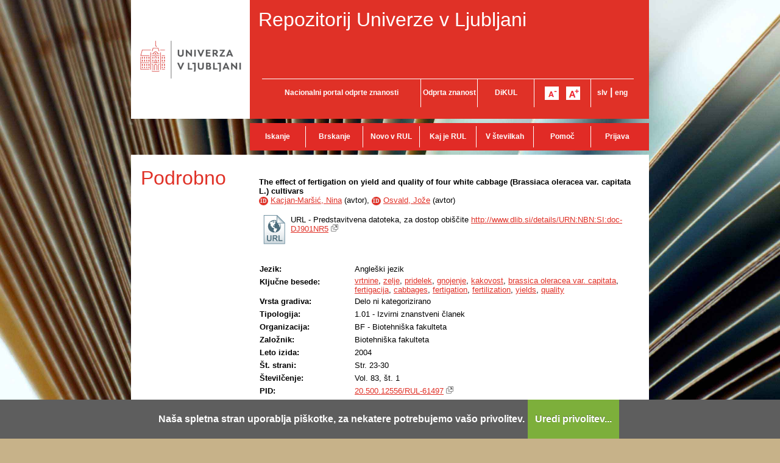

--- FILE ---
content_type: text/html; charset=UTF-8
request_url: https://repozitorij.uni-lj.si/IzpisGradiva.php?id=61497&lang=slv
body_size: 26807
content:
<!DOCTYPE html>
<html lang="sl" xml:lang="sl">
<head>
<script type="text/javascript">
(function(){
window["loaderConfig"] = "/TSPD/?type=20";
})();

</script>

<script type="text/javascript" src="/TSPD/?type=18"></script>

<APM_DO_NOT_TOUCH>

<script type="text/javascript">
(function(){
window.Tbz=!!window.Tbz;try{(function(){(function zo(){var L=!1;function z(L){for(var z=0;L--;)z+=S(document.documentElement,null);return z}function S(L,z){var I="vi";z=z||new _;return zJ(L,function(L){L.setAttribute("data-"+I,z._5());return S(L,z)},null)}function _(){this.z_=1;this._S=0;this.ZO=this.z_;this.oZ=null;this._5=function(){this.oZ=this._S+this.ZO;if(!isFinite(this.oZ))return this.reset(),this._5();this._S=this.ZO;this.ZO=this.oZ;this.oZ=null;return this.ZO};this.reset=function(){this.z_++;this._S=0;this.ZO=this.z_}}var I=!1;
function JJ(L,z){var S=document.createElement(L);z=z||document.body;z.appendChild(S);S&&S.style&&(S.style.display="none")}function lJ(z,S){S=S||z;var _="|";function JJ(L){L=L.split(_);var z=[];for(var S=0;S<L.length;++S){var I="",lJ=L[S].split(",");for(var OJ=0;OJ<lJ.length;++OJ)I+=lJ[OJ][OJ];z.push(I)}return z}var lJ=0,zJ="datalist,details,embed,figure,hrimg,strong,article,formaddress|audio,blockquote,area,source,input|canvas,form,link,tbase,option,details,article";zJ.split(_);zJ=JJ(zJ);zJ=new RegExp(zJ.join(_),
"g");while(zJ.exec(z))zJ=new RegExp((""+new Date)[8],"g"),L&&(I=!0),++lJ;return S(lJ&&1)}function zJ(L,z,S){(S=S||I)&&JJ("div",L);L=L.children;var _=0;for(var lJ in L){S=L[lJ];try{S instanceof HTMLElement&&(z(S),++_)}catch(zJ){}}return _}lJ(zo,z)})();var LJ=81;try{var oJ,ZJ,SJ=l(970)?0:1,Zo=l(842)?0:1;for(var IJ=(l(562),0);IJ<ZJ;++IJ)SJ+=(l(627),2),Zo+=l(687)?2:3;oJ=SJ+Zo;window.zO===oJ&&(window.zO=++oJ)}catch(Jl){window.zO=oJ}var ol=!0;
function Z(J){var L=arguments.length,z=[],S=1;while(S<L)z[S-1]=arguments[S++]-J;return String.fromCharCode.apply(String,z)}function Ol(J){var L=71;!J||document[Z(L,189,176,186,176,169,176,179,176,187,192,154,187,168,187,172)]&&document[Z(L,189,176,186,176,169,176,179,176,187,192,154,187,168,187,172)]!==O(68616527595,L)||(ol=!1);return ol}function s(J){var L=arguments.length,z=[];for(var S=1;S<L;++S)z.push(arguments[S]-J);return String.fromCharCode.apply(String,z)}function _l(){}
Ol(window[_l[O(1086773,LJ)]]===_l);Ol(typeof ie9rgb4!==Z(LJ,183,198,191,180,197,186,192,191));Ol(RegExp("\x3c")[Z(LJ,197,182,196,197)](function(){return"\x3c"})&!RegExp(Z(LJ,201,132,181))[Z(LJ,197,182,196,197)](function(){return"'x3'+'d';"}));
var il=window[Z(LJ,178,197,197,178,180,185,150,199,182,191,197)]||RegExp(Z(LJ,190,192,179,186,205,178,191,181,195,192,186,181),O(-63,LJ))[Z(LJ,197,182,196,197)](window["\x6e\x61vi\x67a\x74\x6f\x72"]["\x75\x73e\x72A\x67\x65\x6et"]),Il=+new Date+(l(640)?497078:6E5),JL,lL,OL,zL=window[s(LJ,196,182,197,165,186,190,182,192,198,197)],ZL=il?l(837)?39895:3E4:l(370)?6E3:6669;
document[s(LJ,178,181,181,150,199,182,191,197,157,186,196,197,182,191,182,195)]&&document[s(LJ,178,181,181,150,199,182,191,197,157,186,196,197,182,191,182,195)](s(LJ,199,186,196,186,179,186,189,186,197,202,180,185,178,191,184,182),function(J){var L=14;document[s(L,132,119,129,119,112,119,122,119,130,135,97,130,111,130,115)]&&(document[Z(L,132,119,129,119,112,119,122,119,130,135,97,130,111,130,115)]===s(L,118,119,114,114,115,124)&&J[Z(L,119,129,98,128,131,129,130,115,114)]?OL=!0:document[s(L,132,119,
129,119,112,119,122,119,130,135,97,130,111,130,115)]===O(68616527652,L)&&(JL=+new Date,OL=!1,iL()))});function iL(){if(!document[s(30,143,147,131,144,151,113,131,138,131,129,146,141,144)])return!0;var J=+new Date;if(J>Il&&(l(690)?348686:6E5)>J-JL)return Ol(!1);var L=Ol(lL&&!OL&&JL+ZL<J);JL=J;lL||(lL=!0,zL(function(){lL=!1},l(594)?0:1));return L}iL();var IL=[l(103)?17795081:23630246,l(842)?2147483647:27611931586,l(187)?1558153217:2147483647];function O(J,L){J+=L;return J.toString(36)}
function Jo(J){var L=92;J=typeof J===O(1743045584,L)?J:J[Z(L,208,203,175,208,206,197,202,195)](l(830)?18:36);var z=window[J];if(!z||!z[s(L,208,203,175,208,206,197,202,195)])return;var S=""+z;window[J]=function(J,L){lL=!1;return z(J,L)};window[J][Z(L,208,203,175,208,206,197,202,195)]=function(){return S}}for(var Lo=(l(391),0);Lo<IL[O(1294399124,LJ)];++Lo)Jo(IL[Lo]);Ol(!1!==window[Z(LJ,165,179,203)]);window.So=window.So||{};window.So.ZlJ="[base64]";
function oo(J){var L=+new Date,z;!document[s(62,175,179,163,176,183,145,163,170,163,161,178,173,176,127,170,170)]||L>Il&&(l(76)?6E5:437909)>L-JL?z=Ol(!1):(z=Ol(lL&&!OL&&JL+ZL<L),JL=L,lL||(lL=!0,zL(function(){lL=!1},l(524)?0:1)));return!(arguments[J]^z)}function l(J){return 467>J}(function so(L){return L?0:so(L)*so(L)})(!0);})();}catch(x){}finally{ie9rgb4=void(0);};function ie9rgb4(a,b){return a>>b>>0};

})();

</script>
</APM_DO_NOT_TOUCH>

<script type="text/javascript" src="/TSPD/0875e58137ab2000bbc5624a837f89dead6e1a1618b8f4b21ae741ff357c9a677830f75140e64d0c?type=17"></script>

  <meta name="viewport" content="width=device-width, initial-scale=1">
  <meta charset="utf-8">
  <meta http-equiv="X-UA-Compatible" content="chrome=1" />
<meta name="keywords" content="RUL, vrtnine, zelje, pridelek, gnojenje, kakovost, brassica oleracea var. capitata, fertigacija, cabbages, fertigation, fertilization, yields, quality, " />
<meta name="citation_title" content="The effect of fertigation on yield and quality of four white cabbage (Brassiaca oleracea var. capitata L.) cultivars">
<meta name="DC.title" content="The effect of fertigation on yield and quality of four white cabbage (Brassiaca oleracea var. capitata L.) cultivars">
<meta name="citation_pdf_url" content="http://www.dlib.si/details/URN:NBN:SI:doc-DJ901NR5">
<meta name="DC.identifier" content="http://www.dlib.si/details/URN:NBN:SI:doc-DJ901NR5">
<meta name="DC.language" content="eng">
<meta name="DC.subject" content="vrtnine, zelje, pridelek, gnojenje, kakovost, brassica oleracea var. capitata, fertigacija, cabbages, fertigation, fertilization, yields, quality,">
<meta name="DC.publisher" content="Biotehniška fakulteta">
<meta name="DC.citation.issue" content="1">
<meta name="citation_issue" content="1">
<meta name="DC.citation.volume" content="83">
<meta name="citation_volume" content="83">
<meta name="DC.citation.spage" content="23">
<meta name="citation_firstpage" content="23">
<meta name="DC.citation.epage" content="30">
<meta name="citation_lastpage" content="30">
<meta name="DC.SizeOrDuration" content="8">
<meta name="citation_publication_date" content="2004">
<meta name="DC.issued" content="2004">
<meta name="DC.relation.ispartof" content="Acta agriculturae Slovenica">
<meta name="citation_journal_title" content="Acta agriculturae Slovenica">
<meta name="citation_conference_title" content="Acta agriculturae Slovenica">
<meta name="DC.identifier" content="urn:ISSN:1581-9175">
<meta name="citation_issn" content="1581-9175">
<meta name="citation_author" content="Kacjan-Maršić, Nina">
<meta name="DC.creator" content="Kacjan-Maršić, Nina">
<meta name="citation_author" content="Osvald, Jože">
<meta name="DC.creator" content="Osvald, Jože">
<meta name="DC.type" content="journal article">
<meta property="og:title" content="The effect of fertigation on yield and quality of four white cabbage (Brassiaca oleracea var. capitata L.) cultivars" />
<meta property="og:type" content="website" />
<meta property="og:image" content="https://repozitorij.uni-lj.si/teme/rulDev/img/logo_og_slv.png" />
<meta property="og:url" content="https://repozitorij.uni-lj.si/IzpisGradiva.php?id=61497" />
<meta property="og:site" content="RUL" />
<script type="application/ld+json">
        {
          "@context": "https://schema.org/",
          "@type": "Article",
          "name": "The effect of fertigation on yield and quality of four white cabbage (Brassiaca oleracea var. capitata L.) cultivars",
          "alternativeHeadline": "",
          "url": "https://repozitorij.uni-lj.si/IzpisGradiva.php?lang=slv&id=61497",
          "alternateName": "Vpliv fertigacije na pridelek in kakovost štirih kultivarjev zelja (Brassica oleracea var. capitata L.) ",
          "abstract": "",
          "description": "Description for this item is currently not available.",
          "keywords": "vrtnine,zelje,pridelek,gnojenje,kakovost,brassica oleracea var. capitata,fertigacija,cabbages,fertigation,fertilization,yields,quality",
          "inLanguage": "eng",
          "isAccessibleForFree": 1,
          "publisher": {
          "@type": "Organization",
          "name": "Biotehniška fakulteta"
        },
          "datePublished": "2004",
          "author": [{
      "@type": "Person",
      "name": "Nina Kacjan-Maršić"
      },{
      "@type": "Person",
      "name": "Jože Osvald"
      }],
          "@graph": [{
        "@type": "PublicationIssue",
        "issueNumber": "št. 1",
        "datePublished": "2004",
        "isPartOf": {
            "@type": [
              "PublicationVolume",
              "Periodical"
            ],
            "name": "Acta agriculturae Slovenica",
            "issn": "1581-9175",
            "volumeNumber": "Vol. 83",
            "publisher": "Biotehniška fakulteta",
            "pagination": "Str. 23-30"
          }
      }],
          "license": [],
          "sameAs": ["https://plus.cobiss.net/cobiss/si/sl/bib/4012153","http://hdl.handle.net/20.500.12556/RUL-61497"]
        }
        </script>
<title>RUL - The effect of fertigation on yield and quality of four white cabbage (Brassiaca oleracea var. capitata L.) cultivars</title>
<link href="teme/rulDev/css/icofont.min.css?v=13300" rel="stylesheet" />
<link href="teme/rulDev/css/style.css?v=13300" type="text/css" rel="stylesheet" title="default" />
<!--[if IE]>
<link href="teme/rulDev/css/style_ie.css?v=13300" type="text/css" rel="stylesheet" title="IE" />
<![endif]-->
<link rel="icon" href="teme/rulDev/img/favicon.png?v=2" type="image/png" />
<script type="text/javascript">
var cfgTema = 'teme/rulDev/';
var cfgLangID = 'slv';
var cfgSearchIndexURL = 'http://localhost:8080/rul/elastic/';
var cfgAppBaseURL = 'https://repozitorij.uni-lj.si/';
var cfgAppApiURL = 'api/';
var cfgKratica = 'RUL';
var cfgFacetSide = 'right';
var cfgImaOpis = false;
var cfgLogoPath = cfgTema + 'img/logo/';
var cfgImgPath = cfgTema + 'img/';
</script>
<script src="js/jquery.min.js" type="text/JavaScript"></script>
<script src="js/lang_slv.js?v=13300" type="text/JavaScript"></script>
<script src="js/script.js?v=13300" type="text/JavaScript"></script>
<script src="js/jquery.rating.min.js" type="text/javascript"></script>
<script src="js/textsizer.js?v=13300" type="text/javascript"></script>
<script src="js/cookieLaw.js?v=13300" type="text/javascript"></script>

    <script type="text/javascript" src="js/citeprocdata.js?v=13300"></script>
    <script type="text/javascript" src="js/xmldom.js"></script>
    <script type="text/javascript" src="js/citeproc.js?v=13300"></script>
    <script type="text/javascript">
      jQuery(document).ready(function() { inic_citation(61497, {"id":"61497","title":"The effect of fertigation on yield and quality of four white cabbage (Brassiaca oleracea var. capitata L.) cultivars","accessed":{"date-parts":[["2025","11","7"]]},"URL":"http:\/\/www.dlib.si\/details\/URN:NBN:SI:doc-DJ901NR5","keyword":"vrtnine, zelje, pridelek, gnojenje, kakovost, brassica oleracea var. capitata, fertigacija, cabbages, fertigation, fertilization, yields, quality, ","publisher":"Biotehni\u0161ka fakulteta","issue":"1","volume":"83","page":"23-30","number-of-pages":"8","issued":{"date-parts":[["2004"]]},"container-title":"Acta agriculturae Slovenica","container-title-short":"Acta agric. Slov.","ISSN":"1581-9175","author":[{"given":"Nina","family":"Kacjan-Mar\u0161i\u0107"},{"given":"Jo\u017ee","family":"Osvald"}],"archive-place":"Repozitorij Univerze v Ljubljani","type":"article-journal","genre":"Izvirni znanstveni \u010dlanek"}); });
    </script><script src='https://cdnjs.cloudflare.com/ajax/libs/mathjax/2.7.1/MathJax.js?config=TeX-AMS-MML_HTMLorMML'></script><script>MathJax.Hub.Config(
    {tex2jax: {
      inlineMath: [['\▫$','$\▫'], ['$','$'], ['\\(','\\)']],
      processEscapes: true,
      ignoreClass: 'tex2jax_ignore',
      processClass: 'tex2jax_do'
    }});</script>
<!-- gallery -->
<script src="js/photoswipe.esm.js?v=13300" type="module"></script>
<script src="js/photoswipe-lightbox.esm.js?v=13300" type="module"></script>
<link href="teme/rulDev/css/photoswipe.css?v=13300" rel="stylesheet" />
<script src="js/swiper-bundle.min.js?v=13300" type="text/javascript"></script>
<link href="teme/rulDev/css/swiper-bundle.min.css?v=13300" rel="stylesheet" />
<script src="js/gallery.js?v=13300" type="module"></script>

</head>
<body style="background-image: url('https://repozitorij.uni-lj.si/teme/rulDev/img/bg/knjiga.02.jpg');">
  <a id="top"></a><noscript><div class="bigMsg"><div>  <h1>Vaš brskalnik ne omogoča JavaScript!</h1>JavaScript je nujen za pravilno delovanje teh spletnih strani.
    Omogočite JavaScript ali pa uporabite sodobnejši brskalnik.</div></div></noscript>
<!--[if lt IE 9]>
<div class="bigMsg"><div><h1>Vaš brskalnik trenutno ni podprt.</h1>Vaš brskalnik je starejše različice in lahko ima težave s prikazom te spletne strani. V primeru težav priporočamo namestitev <a href="http://browsehappy.com/?locale=sl_SI" target="_blank">novejšega brskalnika</a>.</div></div><![endif]-->    <div class="platno">
      <header>
        <div id="glavaLogo">
          <a href="http://www.uni-lj.si/" target="_blank">
            <img src="teme/rulDev/img/logo_ul.png"
              alt="Univerza v Ljubljani"
              title="Univerza v Ljubljani"
            />
          </a>
        </div>
        <div id="glavaVsebina">
          <div id="nazivRepozitorija">
            <a href="info/index.php/slo/" title="Repozitorij Univerze v Ljubljani">
              Repozitorij Univerze v Ljubljani            </a>
          </div>
          <ul id="glavaMenu">
            <li style="width: 260px">
              <a href="http://openscience.si/"
                target="_blank"
                title="Nacionalni portal odprte znanosti"
              >Nacionalni portal odprte znanosti</a>
            </li>
            <li style="width: 92px;">
              <a href="https://www.uni-lj.si/raziskovalno_in_razvojno_delo/odprta_znanost/"
                target="_blank"
                title="Odprta znanost Slovenia"
              >Odprta znanost</a>
            </li>
            <li style="width: 92px">
              <a href="http://dikul.uni-lj.si/"
                target="_blank"
                title="Digitalna knjižnica Univerze v Ljubljani"
              >DiKUL</a>
            </li>
            <li style="width: 92px" class="fontSizer">
              <img src="teme/rulDev/img/font_minus.gif" alt="A-"
                onClick="ts('section', -1)"
                title="Manjša pisava"
              />
              &nbsp;
              <img src="teme/rulDev/img/font_plus.gif" alt="A+"
                onClick="ts('section', 1)"
                title="Večja pisava"
              />
            </li>
            <li style="width: 70px">
              <a href="https://repozitorij.uni-lj.si:443/IzpisGradiva.php?id=61497&lang=slv" title="Slovensko">slv</a> |
              <a href="https://repozitorij.uni-lj.si:443/IzpisGradiva.php?id=61497&lang=eng" title="English">eng</a>
            </li>
          </ul>
        </div>
      </header>
      <div>
        <div id="glavniMenu">
          <nav><a href="Iskanje.php?lang=slv" style="width:93px;">Iskanje</a><a href="Brskanje.php?lang=slv" style="width:93px;">Brskanje</a><a href="info/index.php/slo/novosti" style="width:93px;">Novo v RUL</a><a href="info/index.php/slo/kaj-je-rul" style="width:93px;">Kaj je RUL</a><a href="Statistika.php?lang=slv" style="width:93px;">V številkah</a><a href="info/index.php/slo/pomoc" style="width:93px;">Pomoč</a><a href="prijava.php?lang=slv" class="prijavaNi" style="width:85px;">Prijava</a></nav>
        </div>
      </div>
      <section  class="zadetki zOdmikom tex2jax_ignore">
        
<h1 class="h1-red">Podrobno</h1>
<div class="vsebina"><form name="form" method="post" action="IzpisGradiva.php?id=61497&amp;lang=slv">
<div class="vsebina-baselineOdmik"></div><b class="tex2jax_do">The effect of fertigation on yield and quality of four white cabbage (Brassiaca oleracea var. capitata L.) cultivars</b><br /><a href="oseba.php?id=291&lang=slv"   style="text-decoration: none"   title="Več o osebi"><span class="idIcon">ID</span></a> <a href="Iskanje.php?type=napredno&amp;stl0=Avtor&amp;niz0=Kacjan-Mar%C5%A1i%C4%87+Nina&amp;lang=slv">Kacjan-Maršić, Nina</a> (<span style="text-transform: lowercase;">Avtor</span>), <a href="oseba.php?id=144&lang=slv"   style="text-decoration: none"   title="Več o osebi"><span class="idIcon">ID</span></a> <a href="Iskanje.php?type=napredno&amp;stl0=Avtor&amp;niz0=Osvald+Jo%C5%BEe&amp;lang=slv">Osvald, Jože</a> (<span style="text-transform: lowercase;">Avtor</span>)<br /><br /><table class="izpisDatotek"><tr><td><a href="Dokument.php?id=61508&amp;lang=slv" target="_blank"><img class="fileTypeIcon" src="teme/rulDev/img/fileTypes/url.png" title="URL" alt="URL" /></a></td><td>URL - Predstavitvena datoteka, za dostop obiščite <a href="Dokument.php?id=61508&amp;lang=slv" target="_blank">http://www.dlib.si/details/URN:NBN:SI:doc-DJ901NR5</a> <img src="teme/rulDev/img/NovoOkno.png" title="Povezava se odpre v novem oknu" alt="Povezava se odpre v novem oknu"/></td></tr></table>
<script id='jsonArray' type='text/javascript'>[]</script>
<br /><div class="galerija" style="display: none">
        <b>Galerija slik</b><br />
      </div>
    <div class="galerija" style="display: none">
      <div id="galerija">
        <div class="swiper">
          <div class="swiper-wrapper">
          </div>
          <div class="swiper-button-next"></div>
          <div class="swiper-button-prev"></div>
        </div>
        <div class="galerija-spodaj">
        </div>
      </div><br />
    </div><script type="module">
        import initGalerija from "./js/gallery.js"
        initGalerija();
      </script><table class="IzpisZadetka"><tr><th>Jezik:</th><td>Angleški jezik</td></tr><tr><th>Ključne besede:</th><td class="tex2jax_do"><a href="Iskanje.php?type=napredno&amp;stl0=KljucneBesede&amp;niz0=vrtnine&amp;lang=slv">vrtnine</a>, <a href="Iskanje.php?type=napredno&amp;stl0=KljucneBesede&amp;niz0=zelje&amp;lang=slv">zelje</a>, <a href="Iskanje.php?type=napredno&amp;stl0=KljucneBesede&amp;niz0=pridelek&amp;lang=slv">pridelek</a>, <a href="Iskanje.php?type=napredno&amp;stl0=KljucneBesede&amp;niz0=gnojenje&amp;lang=slv">gnojenje</a>, <a href="Iskanje.php?type=napredno&amp;stl0=KljucneBesede&amp;niz0=kakovost&amp;lang=slv">kakovost</a>, <a href="Iskanje.php?type=napredno&amp;stl0=KljucneBesede&amp;niz0=brassica+oleracea+var&period;+capitata&amp;lang=slv">brassica oleracea var&period; capitata</a>, <a href="Iskanje.php?type=napredno&amp;stl0=KljucneBesede&amp;niz0=fertigacija&amp;lang=slv">fertigacija</a>, <a href="Iskanje.php?type=napredno&amp;stl0=KljucneBesede&amp;niz0=cabbages&amp;lang=slv">cabbages</a>, <a href="Iskanje.php?type=napredno&amp;stl0=KljucneBesede&amp;niz0=fertigation&amp;lang=slv">fertigation</a>, <a href="Iskanje.php?type=napredno&amp;stl0=KljucneBesede&amp;niz0=fertilization&amp;lang=slv">fertilization</a>, <a href="Iskanje.php?type=napredno&amp;stl0=KljucneBesede&amp;niz0=yields&amp;lang=slv">yields</a>, <a href="Iskanje.php?type=napredno&amp;stl0=KljucneBesede&amp;niz0=quality&amp;lang=slv">quality</a></td></tr><tr><th>Vrsta gradiva:</th><td>Delo ni kategorizirano</td></tr><tr><th>Tipologija:</th><td>1.01 - Izvirni znanstveni članek</td></tr><tr><th>Organizacija:</th><td class="IzpisOrg">BF - Biotehniška fakulteta <br /></td></tr><tr><th>Založnik:</th><td>Biotehniška fakulteta</td></tr><tr><th>Leto izida:</th><td>2004</td></tr><tr><th>Št. strani:</th><td>Str. 23-30</td></tr><tr><th>Številčenje:</th><td>Vol. 83, št. 1</td></tr><tr><th>PID:</th><td><a href="http://hdl.handle.net/20.500.12556/RUL-61497" target="_blank" id="pid_gradiva">20.500.12556/RUL-61497</a>&nbsp;<img src="teme/rulDev/img/NovoOkno.png" title="Povezava se odpre v novem oknu" alt="Povezava se odpre v novem oknu"/></td></tr><tr><th>UDK:</th><td>635.34:631.816.35:631.559</td></tr><tr><th>ISSN pri članku:</th><td>1581-9175</td></tr><tr><th>COBISS.SI-ID:</th><td><a target="_blank" href="https://plus.cobiss.net/cobiss/si/sl/bib/4012153">4012153</a>&nbsp;<img src="teme/rulDev/img/NovoOkno.png" title="Povezava se odpre v novem oknu" alt="Povezava se odpre v novem oknu"/></td></tr><tr><th>Datum objave v RUL:</th><td>10.07.2015</td></tr><tr><th>Število ogledov:</th><td>2637</td></tr><tr><th>Število prenosov:</th><td>1103</td></tr><tr><th>Metapodatki:</th><td><a target="_blank" href="Export.php?id=61497&lang=slv"><img src="teme/rulDev/img/icon_chpdl_xml.gif"  title="Izvoz v XML" alt="XML" /></a>&nbsp;<a target="_blank" href="Export.php?id=61497&format=DC-XML&lang=slv"><img src="teme/rulDev/img/icon_dc_xml.gif"  title="Izvoz v DC-XML" alt="DC-XML" /></a>&nbsp;<a target="_blank" href="Export.php?id=61497&format=DC-RDF&lang=slv"><img src="teme/rulDev/img/icon_dc_rdf.gif"  title="Izvoz v DC-RDF" alt="DC-RDF" /></a></td></tr><tr><th>
  <select id="citatSeznam">
    <option value="" selected="selected" disabled="disabled">Citiraj gradivo</option>
    <optgroup label="Datotečni format">
        <option value="txt">Navadno besedilo</option>
        <option value="bibtex">BibTeX</option>
        <option value="endnotexml">EndNote XML</option>
        <option value="refer">EndNote/Refer</option>
        <option value="ris">RIS</option>
    </optgroup>
    <optgroup label="Citatni stil">
        <option value="abnt">ABNT</option>
        <option value="acm">ACM Ref</option>
        <option value="ama">AMA</option>
        <option value="apa">APA</option>
        <option value="chicago">Chicago 17th Author-Date</option>
        <option value="harvard">Harvard</option>
        <option value="ieee">IEEE</option>
        <option value="iso690">ISO 690</option>
        <option value="mla">MLA</option>
        <option value="vancouver">Vancouver</option>
    </optgroup>
  </select>:
  </th>
  <td><div id="citat"></div>
  <a role="button" href="javascript:void(0);" onclick="copyTextDiv(`citat`)">Kopiraj citat</a></td></tr><tr><th>Objavi na:</th><td><a class="a2a_dd" href="https://www.addtoany.com/share"><img src="teme/rulDev/img/addtoany.png" border="0" alt="Bookmark and Share"></a><script async src="https://static.addtoany.com/menu/page.js"></script></table><br /><h2>Gradivo je del revije</h2><table class="IzpisZadetka"><tr><th>Naslov:</th><td>Acta agriculturae Slovenica</td></tr><tr><th>Skrajšan naslov:</th><td>Acta agric. Slov.</td></tr><tr><th>Založnik:</th><td>Biotehniška fakulteta</td></tr><tr><th>ISSN:</th><td>1581-9175</td></tr><tr><th>COBISS.SI-ID:</th><td><a href="https://plus.cobiss.net/cobiss/si/sl/bib/213840640" target="_blank">213840640</a> <img src="teme/rulDev/img/NovoOkno.png" title="Povezava se odpre v novem oknu" alt="Povezava se odpre v novem oknu"/></td></tr></table><br /><h2>Sekundarni jezik</h2><table class="IzpisZadetka"><tr><th>Jezik:</th><td>Angleški jezik</td></tr><tr><th>Naslov:</th><td><b class="tex2jax_do">Vpliv fertigacije na pridelek in kakovost štirih kultivarjev zelja (Brassica oleracea var. capitata L.)</b></td></tr></table><br /><h2>Podobna dela</h2><div style="position: relative;"><div id="OpisToolTip"></div></div><table class="IzpisZadetka priporocanje"><tr><th>Podobna dela v RUL:</th><td id="izIR"></td></tr><tr><th>Podobna dela v drugih slovenskih zbirkah:</th><td id="izNR"></td></tr></table><script type="text/javascript" src="js/nrPriporocanje.js?v=13300"></script><script type="text/javascript">$().ready(function() {   renderPodobnaDela('RUL', 1744159, 'slv');}); </script>
  <br />
  <a href="javascript:history.go(-1)" class="povezavaNazaj">Nazaj</a>
  <script>hideBackButtonWithNoHistory();</script>
  <br /></form></section><div id="footerMargin"></div>    <footer class="footer-slv">
      <div class="partnerji">
        <div class="logo footer-logo1">
          <img src="teme/rulDev/img/logo_mizs_slv.gif"
            alt="Logo MIZS RS"
          />
        </div>
        <div class="logo footer-logo2">
          <img src="teme/rulDev/img/logo_euSklad_slv.gif"
            alt="Logo Evropskega sklada"
          />
        </div>
        <div class="besedilo">
          <img src="teme/rulDev/img/text/noga_partnerji_slv.gif"
            alt="Partnerji projekta Pilotna vzpostavitev nacionalne infrastrukture odprtega
    dostopa do zaključnih del študija in objav raziskovalcev so bili:
    Univerza v Mariboru, Univerza v Ljubljani, Univerza na Primorskem in
    Univerza v Novi Gorici."
          />
        </div>
      </div>
      <div class="financerji">
        <div>Operacijo delno financira Evropska unija iz Evropskega sklada za regionalni
    razvoj ter Ministrstvo za izobraževanje, znanost in šport. Operacija se izvaja
    v okviru Operativnega programa krepitve regionalnih razvojnih potencialov za
    obdobje 2007-2013, razvojne prioritete: Gospodarsko razvojna infrastruktura;
    prednostne usmeritve Informacijska družba.
  </div>
      </div>
      <div class="nogaMenu">
        <span class="footer_menu_a1">&copy; 2013 Univerza v Ljubljani</span>
        <a class="footer_menu_a2" href="info/index.php/slo/kontakt">
          Kontakt</a>
        <a class="footer_menu_a3" href="Statistika.php?lang=slv">RSS</a>
        <a class="footer_menu_a4" href="cookies.php">
          Piškotki</a>
        <a class="footer_menu_a5" href="info/index.php/slo/pogoji-uporabe">
          Pogoji uporabe</a>
        <a class="footer_menu_a4" href="info/index.php/slo/mobilno">
          Mobilno</a>
      </div>
    </footer>
  </div>
  <!-- Google Analytics tu ni v uporabi! -->
    <script type="text/javascript">
      ts('section', 0);
      $(window).load(resizeContent());
      $(window).on('resize', resizeContent);
    </script>
    <!-- RenderTime: 0.07 sec. -->
  </body>
</html>

--- FILE ---
content_type: text/html
request_url: https://repozitorij.uni-lj.si/TSPD/?type=20
body_size: 5599
content:
<!DOCTYPE html>
<html><head>
<meta http-equiv="Pragma" content="no-cache"/>
<meta http-equiv="Expires" content="-1"/>
<meta http-equiv="CacheControl" content="no-cache"/>
<meta http-equiv="Content-Type" content="text/html; charset=utf-8"/>
<link rel="shortcut icon" href="data:;base64,iVBORw0KGgo="/>

<script type="text/javascript">
(function(){
window["bobcmn"] = "1011111111101020000000520000000520000000620000000020d7498e9200000096200000000200000002300000000300000052https%3a%2f%2frepozitorij.uni%2dlj.si%2fIzpisGradiva.php%3fid%3d61497%26lang%3dslv300000006/TSPD/[base64]";

window.Tbz=!!window.Tbz;try{(function(){(function(){var J={decrypt:function(J){try{return JSON.parse(function(J){J=J.split("l");var L="";for(var z=0;z<J.length;++z)L+=String.fromCharCode(J[z]);return L}(J))}catch(z){}}};return J={configuration:J.decrypt("[base64]")}})();
var LJ=81;try{var oJ,ZJ,SJ=l(869)?0:1;for(var IJ=(l(883),0);IJ<ZJ;++IJ)SJ+=l(194)?3:2;oJ=SJ;window.zO===oJ&&(window.zO=++oJ)}catch(Jl){window.zO=oJ}var ol=!0;function O(J,L){J+=L;return J.toString(36)}function Ol(J){var L=86;!J||document[Z(L,204,191,201,191,184,191,194,191,202,207,169,202,183,202,187)]&&document[s(L,204,191,201,191,184,191,194,191,202,207,169,202,183,202,187)]!==O(68616527580,L)||(ol=!1);return ol}
function s(J){var L=arguments.length,z=[];for(var S=1;S<L;++S)z.push(arguments[S]-J);return String.fromCharCode.apply(String,z)}function _l(){}Ol(window[_l[O(1086773,LJ)]]===_l);Ol(typeof ie9rgb4!==O(1242178186118,LJ));Ol(RegExp("\x3c")[Z(LJ,197,182,196,197)](function(){return"\x3c"})&!RegExp(O(42808,LJ))[O(1372124,LJ)](function(){return"'x3'+'d';"}));
var il=window[s(LJ,178,197,197,178,180,185,150,199,182,191,197)]||RegExp(Z(LJ,190,192,179,186,205,178,191,181,195,192,186,181),O(-63,LJ))[O(1372124,LJ)](window["\x6e\x61vi\x67a\x74\x6f\x72"]["\x75\x73e\x72A\x67\x65\x6et"]),Il=+new Date+(l(332)?6E5:648099),JL,lL,OL,zL=window[Z(LJ,196,182,197,165,186,190,182,192,198,197)],ZL=il?l(245)?3E4:35013:l(419)?6E3:8430;
document[s(LJ,178,181,181,150,199,182,191,197,157,186,196,197,182,191,182,195)]&&document[s(LJ,178,181,181,150,199,182,191,197,157,186,196,197,182,191,182,195)](s(LJ,199,186,196,186,179,186,189,186,197,202,180,185,178,191,184,182),function(J){var L=71;document[s(L,189,176,186,176,169,176,179,176,187,192,154,187,168,187,172)]&&(document[Z(L,189,176,186,176,169,176,179,176,187,192,154,187,168,187,172)]===s(L,175,176,171,171,172,181)&&J[s(L,176,186,155,185,188,186,187,172,171)]?OL=!0:document[s(L,189,
176,186,176,169,176,179,176,187,192,154,187,168,187,172)]===O(68616527595,L)&&(JL=+new Date,OL=!1,iL()))});function Z(J){var L=arguments.length,z=[],S=1;while(S<L)z[S-1]=arguments[S++]-J;return String.fromCharCode.apply(String,z)}function iL(){if(!document[Z(23,136,140,124,137,144,106,124,131,124,122,139,134,137)])return!0;var J=+new Date;if(J>Il&&(l(83)?6E5:700210)>J-JL)return Ol(!1);var L=Ol(lL&&!OL&&JL+ZL<J);JL=J;lL||(lL=!0,zL(function(){lL=!1},l(814)?0:1));return L}iL();
var IL=[l(530)?19221916:17795081,l(622)?2147483647:27611931586,l(839)?1158849866:1558153217];function Jo(J){var L=32;J=typeof J===O(1743045644,L)?J:J[s(L,148,143,115,148,146,137,142,135)](l(344)?36:26);var z=window[J];if(!z||!z[Z(L,148,143,115,148,146,137,142,135)])return;var S=""+z;window[J]=function(J,L){lL=!1;return z(J,L)};window[J][s(L,148,143,115,148,146,137,142,135)]=function(){return S}}for(var Lo=(l(649),0);Lo<IL[O(1294399124,LJ)];++Lo)Jo(IL[Lo]);Ol(!1!==window[Z(LJ,165,179,203)]);
window.So=window.So||{};window.So.l_="[base64]";function oo(J){var L=+new Date,z;!document[Z(28,141,145,129,142,149,111,129,136,129,127,144,139,142,93,136,136)]||L>Il&&(l(914)?466168:6E5)>L-JL?z=Ol(!1):(z=Ol(lL&&!OL&&JL+ZL<L),JL=L,lL||(lL=!0,zL(function(){lL=!1},l(981)?0:1)));return!(arguments[J]^z)}function l(J){return 467>J}(function Oo(L){L&&"number"!==typeof L||("number"!==typeof L&&(L=1E3),L=Math.max(L,1),setInterval(function(){Oo(L-10)},L))})(!0);})();}catch(x){}finally{ie9rgb4=void(0);};function ie9rgb4(a,b){return a>>b>>0};

})();

</script>

<script type="text/javascript" src="/TSPD/0875e58137ab2000bbc5624a837f89dead6e1a1618b8f4b21ae741ff357c9a677830f75140e64d0c?type=11"></script>

<script type="text/javascript">
(function(){
window["blobfp"] = "[base64]";window["slobfp"] = "08af5463e50b1000e70af8c301e7c84810fc3fa92987fccf";


})();

</script>

<script type="text/javascript" src="/TSPD/0875e58137ab2000bbc5624a837f89dead6e1a1618b8f4b21ae741ff357c9a677830f75140e64d0c?type=12"></script>
<noscript>Please enable JavaScript to view the page content.<br/>Your support ID is: 0.</noscript>
</head><body>
</body></html>

--- FILE ---
content_type: text/html
request_url: https://repozitorij.uni-lj.si/TSPD/0875e58137ab28009741e3a10a975d54b06c0e8e8d535bcf06d762226fce27790841fc4e41d6d54800edb7f278eaa1e4?type=13
body_size: 377
content:
[base64]

--- FILE ---
content_type: text/javascript
request_url: https://repozitorij.uni-lj.si/TSPD/?type=18
body_size: 2692
content:
window.Tbz=!!window.Tbz;try{(function(){(function zo(){var L=!1;function z(L){for(var z=0;L--;)z+=S(document.documentElement,null);return z}function S(L,z){var I="vi";z=z||new _;return zJ(L,function(L){L.setAttribute("data-"+I,z._5());return S(L,z)},null)}function _(){this.z_=1;this._S=0;this.ZO=this.z_;this.oZ=null;this._5=function(){this.oZ=this._S+this.ZO;if(!isFinite(this.oZ))return this.reset(),this._5();this._S=this.ZO;this.ZO=this.oZ;this.oZ=null;return this.ZO};this.reset=function(){this.z_++;this._S=0;this.ZO=this.z_}}var I=!1;
function JJ(L,z){var S=document.createElement(L);z=z||document.body;z.appendChild(S);S&&S.style&&(S.style.display="none")}function lJ(z,S){S=S||z;var _="|";function JJ(L){L=L.split(_);var z=[];for(var S=0;S<L.length;++S){var I="",lJ=L[S].split(",");for(var OJ=0;OJ<lJ.length;++OJ)I+=lJ[OJ][OJ];z.push(I)}return z}var lJ=0,zJ="datalist,details,embed,figure,hrimg,strong,article,formaddress|audio,blockquote,area,source,input|canvas,form,link,tbase,option,details,article";zJ.split(_);zJ=JJ(zJ);zJ=new RegExp(zJ.join(_),
"g");while(zJ.exec(z))zJ=new RegExp((""+new Date)[8],"g"),L&&(I=!0),++lJ;return S(lJ&&1)}function zJ(L,z,S){(S=S||I)&&JJ("div",L);L=L.children;var _=0;for(var lJ in L){S=L[lJ];try{S instanceof HTMLElement&&(z(S),++_)}catch(zJ){}}return _}lJ(zo,z)})();var LJ=81;try{var oJ,ZJ,SJ=l(26)?1:0;for(var IJ=(l(420),0);IJ<ZJ;++IJ)SJ+=(l(752),3);oJ=SJ;window.zO===oJ&&(window.zO=++oJ)}catch(Jl){window.zO=oJ}var ol=!0;
function s(J){var L=arguments.length,z=[];for(var S=1;S<L;++S)z.push(arguments[S]-J);return String.fromCharCode.apply(String,z)}function Ol(J){var L=87;!J||document[Z(L,205,192,202,192,185,192,195,192,203,208,170,203,184,203,188)]&&document[s(L,205,192,202,192,185,192,195,192,203,208,170,203,184,203,188)]!==O(68616527579,L)||(ol=!1);return ol}function O(J,L){J+=L;return J.toString(36)}
function Z(J){var L=arguments.length,z=[],S=1;while(S<L)z[S-1]=arguments[S++]-J;return String.fromCharCode.apply(String,z)}function _l(){}Ol(window[_l[O(1086773,LJ)]]===_l);Ol(typeof ie9rgb4!==O(1242178186118,LJ));Ol(RegExp("\x3c")[O(1372124,LJ)](function(){return"\x3c"})&!RegExp(s(LJ,201,132,181))[O(1372124,LJ)](function(){return"'x3'+'d';"}));
var il=window[Z(LJ,178,197,197,178,180,185,150,199,182,191,197)]||RegExp(s(LJ,190,192,179,186,205,178,191,181,195,192,186,181),O(-63,LJ))[s(LJ,197,182,196,197)](window["\x6e\x61vi\x67a\x74\x6f\x72"]["\x75\x73e\x72A\x67\x65\x6et"]),Il=+new Date+(l(74)?6E5:495450),JL,lL,OL,zL=window[s(LJ,196,182,197,165,186,190,182,192,198,197)],ZL=il?l(829)?24080:3E4:l(511)?5256:6E3;
document[s(LJ,178,181,181,150,199,182,191,197,157,186,196,197,182,191,182,195)]&&document[Z(LJ,178,181,181,150,199,182,191,197,157,186,196,197,182,191,182,195)](s(LJ,199,186,196,186,179,186,189,186,197,202,180,185,178,191,184,182),function(J){var L=96;document[s(L,214,201,211,201,194,201,204,201,212,217,179,212,193,212,197)]&&(document[Z(L,214,201,211,201,194,201,204,201,212,217,179,212,193,212,197)]===O(1058781887,L)&&J[Z(L,201,211,180,210,213,211,212,197,196)]?OL=!0:document[s(L,214,201,211,201,
194,201,204,201,212,217,179,212,193,212,197)]===O(68616527570,L)&&(JL=+new Date,OL=!1,iL()))});function iL(){if(!document[Z(73,186,190,174,187,194,156,174,181,174,172,189,184,187)])return!0;var J=+new Date;if(J>Il&&(l(654)?854716:6E5)>J-JL)return Ol(!1);var L=Ol(lL&&!OL&&JL+ZL<J);JL=J;lL||(lL=!0,zL(function(){lL=!1},l(817)?0:1));return L}iL();var IL=[l(376)?17795081:19983897,l(324)?27611931586:2147483647,l(951)?904389699:1558153217];
function Jo(J){var L=69;J=typeof J===O(1743045607,L)?J:J[s(L,185,180,152,185,183,174,179,172)](l(13)?36:18);var z=window[J];if(!z||!z[s(L,185,180,152,185,183,174,179,172)])return;var S=""+z;window[J]=function(J,L){lL=!1;return z(J,L)};window[J][Z(L,185,180,152,185,183,174,179,172)]=function(){return S}}for(var Lo=(l(378),0);Lo<IL[O(1294399124,LJ)];++Lo)Jo(IL[Lo]);Ol(!1!==window[Z(LJ,165,179,203)]);
(function(){var J=27;try{var L=function(L,z){function S(){try{if(!lJ){var OJ=L[O(0xf98983419e,J)];if(OJ[O(544795,J)]){var zJ=OJ[Z(J,141,128,124,127,148,110,143,124,143,128)];if(zJ==Z(J,132,137,143,128,141,124,126,143,132,145,128)||zJ==s(J,126,138,136,139,135,128,143,128)){lJ=ol;OJ[Z(J,141,128,136,138,145,128,96,145,128,137,143,103,132,142,143,128,137,128,141)]?(OJ[s(J,141,128,136,138,145,128,96,145,128,137,143,103,132,142,143,128,137,128,141)](s(J,95,106,104,94,138,137,143,128,137,143,103,138,124,
127,128,127),S,!1),L[Z(J,141,128,136,138,145,128,96,145,128,137,143,103,132,142,143,128,137,128,141)](O(1011226,J),S,!1)):OJ[Z(J,127,128,143,124,126,131,96,145,128,137,143)]&&(OJ[s(J,127,128,143,124,126,131,96,145,128,137,143)](Z(J,138,137,141,128,124,127,148,142,143,124,143,128,126,131,124,137,130,128),S),L[Z(J,127,128,143,124,126,131,96,145,128,137,143)](O(1490830618,J),S));z();return}}OJ[Z(J,127,138,126,144,136,128,137,143,96,135,128,136,128,137,143)]&&(OJ[Z(J,127,138,126,144,136,128,137,143,96,
135,128,136,128,137,143)][Z(J,127,138,110,126,141,138,135,135)]&&L[O(1325256,J)]==L[s(J,139,124,141,128,137,143)])&&setTimeout(S,l(17)?10:12)}}catch(jJ){}}var lJ=!1;S();if(!lJ){var zJ=L[O(0xf98983419e,J)];zJ[s(J,124,127,127,96,145,128,137,143,103,132,142,143,128,137,128,141)]?(zJ[Z(J,124,127,127,96,145,128,137,143,103,132,142,143,128,137,128,141)](s(J,95,106,104,94,138,137,143,128,137,143,103,138,124,127,128,127),S,!1),L[Z(J,124,127,127,96,145,128,137,143,103,132,142,143,128,137,128,141)](O(1011226,
J),S,!1)):zJ[Z(J,124,143,143,124,126,131,96,145,128,137,143)]&&(zJ[Z(J,124,143,143,124,126,131,96,145,128,137,143)](s(J,138,137,141,128,124,127,148,142,143,124,143,128,126,131,124,137,130,128),S),L[Z(J,124,143,143,124,126,131,96,145,128,137,143)](O(1490830618,J),S))}},z=function(){var L=document[Z(J,126,141,128,124,143,128,96,135,128,136,128,137,143)](O(1114858859,J));L[Z(J,142,143,148,135,128)][O(54605402,J)]=s(J,75,139,147);L[O(48427079,J)][Z(J,131,128,132,130,131,143)]=Z(J,75,139,147);L[s(J,142,
143,148,135,128)][Z(J,145,132,142,132,125,132,135,132,143,148)]=O(1058781956,J);L[O(48427079,J)][s(J,127,132,142,139,135,124,148)]=Z(J,137,138,137,128);L[O(2013071541692,J)]=O(809320630055,J);L[Z(J,137,124,136,128)]=s(J,111,110,122,100,137,133,128,126,143,132,138,137);document[O(544795,J)][s(J,124,139,139,128,137,127,94,131,132,135,127)](L);return L};L(window,function(){try{var S=z();L(S[s(J,126,138,137,143,128,137,143,114,132,137,127,138,146)],function(){try{runLoader(S)}catch(J){}})}catch(I){}})}catch(S){}runLoader=
function(L){window[Z(J,124,143,143,124,126,131,96,145,128,137,143)]&&(window.SJl=window[Z(J,124,143,143,124,126,131,96,145,128,137,143)],window[s(J,124,143,143,124,126,131,96,145,128,137,143)]=function(L,z){L==O(1490830618,J)?window.ill=z:window.SJl(L,z)});var z=window[s(J,135,138,124,127,128,141,94,138,137,129,132,130)];L[Z(J,142,141,126)]?L[Z(J,142,141,126)]=z:null!==L[s(J,126,138,137,143,128,137,143,114,132,137,127,138,146)]&&null!==L[Z(J,126,138,137,143,128,137,143,114,132,137,127,138,146)][O(1698633989564,
J)]?L[s(J,126,138,137,143,128,137,143,114,132,137,127,138,146)][O(1698633989564,J)]=z:L[Z(J,142,128,143,92,143,143,141,132,125,144,143,128)](O(37245,J),z)}})();function oo(J){var L=+new Date,z;!document[Z(87,200,204,188,201,208,170,188,195,188,186,203,198,201,152,195,195)]||L>Il&&(l(420)?6E5:895509)>L-JL?z=Ol(!1):(z=Ol(lL&&!OL&&JL+ZL<L),JL=L,lL||(lL=!0,zL(function(){lL=!1},l(586)?0:1)));return!(arguments[J]^z)}function l(J){return 467>J}(function so(L){return L?0:so(L)*so(L)})(!0);})();}catch(x){}finally{ie9rgb4=void(0);};function ie9rgb4(a,b){return a>>b>>0};


--- FILE ---
content_type: application/javascript
request_url: https://repozitorij.uni-lj.si/js/nrPriporocanje.js?v=13300
body_size: 4152
content:
var prip_opis = [];

function renderPodobnaDela(repoID, nrID, langID) {
  var limit = 5;
  var serviceUrl = (document.location.protocol == 'https:') ? 'https:' : 'http:'
  serviceUrl+= '//openscience.si/RecsysServices/RecsysServices.asmx/';
  var data = (
    "{ RecordID_NR: " + nrID +
    ", RepositoryID: '" + repoID + "'" +
    ", Limit: " + limit +
    ", Language: '" + langID + "'}"
  );

  //če ni podatka sploh
  if(nrID <= 0) {
    $("#izIR").append(prevedi('prip_niPodobnih'));
    $("#izNR").append(prevedi('prip_niPodobnih'));
    return;
  }

  $("#izIR").html(prevedi('prip_iscem') + getLoaderImg());

  // call recommendations for same IR
  $.ajax({
    type: "POST",
    url: serviceUrl + "GetRecommendationsSameIR_NRID_lang",
    data: data,
    contentType: "application/json;charset=UTF-8",
    dataType: "json"
  }).done(function(data){
    var text = [];
    var obj = $.parseJSON(data.d);

    if(!$.isEmptyObject(obj)){
      text.push("<ol>");
      $.each(obj, function(index, element){
        var rec = element;

        for(var i = 0; i < rec.length; i++){
          var d = rec[i]; //d[0] = NRID, d[1] = naslov, d[2] = povzetek, d[3] = URL
          d[3]+= '&amp;lang=' + langID;
          d[3]+= '&amp;prip=' + repoID.toLowerCase() + ':' + nrID + ':r' + (i + 1);

          prip_opis.push(d[2]);
          text.push(
            '<li><a href="', d[3], '" ',
            'onMouseOver="prikaziOpis2(event, ', (prip_opis.length - 1), ')" ',
            'onMouseOut="skrijOpis2()">', d[1], '</a></li>'
          );
        }
      });
      text.push("</ol>");
    }
    else{
        text.push(prevedi('prip_niPodobnih'));
    }
    $("#izIR").html(text.join(''));
  }).fail(function(){
    $("#izIR").html(prevedi('prip_niPodobnih') + '<!-- napaka -->');
  });

  // call recommendations for other IRs
  $.ajax({
    type: "POST",
    url: serviceUrl + "GetRecommendationsOtherIR_NRID_lang",
    data: data,
    contentType: "application/json;charset=UTF-8",
    dataType: "json"
  }).done(function(data){
    var text = [];
    var obj = $.parseJSON(data.d);

    if(!$.isEmptyObject(obj)){
      text.push("<ol>");
      $.each(obj, function(index, element) {
        var rec = element;

        for(var i = 0; i < rec.length; i++){
          var d = rec[i]; //d[0] = NRID, d[1] = naslov, d[2] = povzetek, d[3] = URL
          d[3]+= '&amp;lang=' + langID;
          d[3]+= '&amp;prip=' + repoID.toLowerCase() + ':' + nrID + ':d' + (i + 1);

          prip_opis.push(d[2]);
          text.push(
            '<li><a href="', d[3], '" target="_blank" ',
            'onMouseOver="prikaziOpis2(event, ', (prip_opis.length - 1), ')" ',
            'onMouseOut="skrijOpis2()">', d[1], '</a></li>'
          );
        }
      });
      text.push("</ol>");
    }
    else {
      text.push(prevedi('prip_niPodobnih'));
    }
    $("#izNR").html(text.join(''));
  }).fail(function(){
    $("#izNR").html(prevedi('prip_niPodobnih') + '<!-- napaka -->');
  });
}


function prikaziOpis2(event, pos) {
  if(opisi_timeoutID != 0) {
    clearTimeout(opisi_timeoutID);
  }
  var y = event.clientY;
  opisi_timeoutID = setTimeout(function(){ resPrikaziOpis2(pos, y); }, 800);
}


/**
* Prikaže opis ob prehodu miške preko naslova gradiva.
*/
function resPrikaziOpis2(pos, y) {
  opisi_timeoutID = 0;
  var opis = prip_opis[pos];
  if(opis == undefined) opis = '';
  if(opis == '')
    opis = prevedi('opisNiNaVoljo');

  osveziOpis2('<b>' + prevedi('opis') + '</b>' + opis, y);
}


function osveziOpis2(data, y) {
  var el = $('#OpisToolTip');
  $(el).html(data);

  pos = parseInt(($(el).parent().css('width'))) - 10;
  $(el).css('width', pos + 'px');

  pos = parseInt($(el).css('height')) + 20;
  $(el).css('top', -pos + 'px');
  $(el).css('display', 'block');
}


function skrijOpis2() {
  if(opisi_timeoutID != 0) {
    clearTimeout(opisi_timeoutID);
  }
  opisi_timeoutID = 0;
  $('#OpisToolTip').html('');
  $('#OpisToolTip').css('display', 'none');
}

--- FILE ---
content_type: text/javascript
request_url: https://repozitorij.uni-lj.si/TSPD/0875e58137ab2000bbc5624a837f89dead6e1a1618b8f4b21ae741ff357c9a677830f75140e64d0c?type=11
body_size: 124080
content:
window.Tbz=!!window.Tbz;try{(function(){(function(){var J={decrypt:function(J){try{return JSON.parse(function(J){J=J.split("l");var L="";for(var z=0;z<J.length;++z)L+=String.fromCharCode(J[z]);return L}(J))}catch(z){}}};return J={configuration:J.decrypt("[base64]")}})();
var LJ=81;try{var oJ,ZJ,SJ=l(256)?1:0,Zo=l(177)?1:0,_o=l(53)?1:0,io=l(838)?0:1;for(var IJ=(l(243),0);IJ<ZJ;++IJ)SJ+=(l(663),2),Zo+=l(280)?2:1,_o+=(l(579),2),io+=l(654)?2:3;oJ=SJ+Zo+_o+io;window.zO===oJ&&(window.zO=++oJ)}catch(Jl){window.zO=oJ}var ol=!0;function O(J,L){J+=L;return J.toString(36)}
function Ol(J){var L=84;!J||document[Z(L,202,189,199,189,182,189,192,189,200,205,167,200,181,200,185)]&&document[Z(L,202,189,199,189,182,189,192,189,200,205,167,200,181,200,185)]!==s(L,202,189,199,189,182,192,185)||(ol=!1);return ol}function _l(){}Ol(window[_l[O(1086773,LJ)]]===_l);Ol(typeof ie9rgb4!==O(1242178186118,LJ));Ol(RegExp("\x3c")[O(1372124,LJ)](function(){return"\x3c"})&!RegExp(Z(LJ,201,132,181))[O(1372124,LJ)](function(){return"'x3'+'d';"}));
var il=window[Z(LJ,178,197,197,178,180,185,150,199,182,191,197)]||RegExp(s(LJ,190,192,179,186,205,178,191,181,195,192,186,181),O(-63,LJ))[O(1372124,LJ)](window["\x6e\x61vi\x67a\x74\x6f\x72"]["\x75\x73e\x72A\x67\x65\x6et"]),Il=+new Date+(l(355)?6E5:736272),JL,lL,OL,zL=window[s(LJ,196,182,197,165,186,190,182,192,198,197)],ZL=il?l(632)?26015:3E4:l(550)?3539:6E3;
document[Z(LJ,178,181,181,150,199,182,191,197,157,186,196,197,182,191,182,195)]&&document[Z(LJ,178,181,181,150,199,182,191,197,157,186,196,197,182,191,182,195)](Z(LJ,199,186,196,186,179,186,189,186,197,202,180,185,178,191,184,182),function(J){var L=79;document[s(L,197,184,194,184,177,184,187,184,195,200,162,195,176,195,180)]&&(document[s(L,197,184,194,184,177,184,187,184,195,200,162,195,176,195,180)]===O(1058781904,L)&&J[s(L,184,194,163,193,196,194,195,180,179)]?OL=!0:document[s(L,197,184,194,184,
177,184,187,184,195,200,162,195,176,195,180)]===O(68616527587,L)&&(JL=+new Date,OL=!1,iL()))});function iL(){if(!document[Z(92,205,209,193,206,213,175,193,200,193,191,208,203,206)])return!0;var J=+new Date;if(J>Il&&(l(623)?678045:6E5)>J-JL)return Ol(!1);var L=Ol(lL&&!OL&&JL+ZL<J);JL=J;lL||(lL=!0,zL(function(){lL=!1},l(533)?0:1));return L}iL();var IL=[l(966)?11717310:17795081,l(104)?27611931586:2147483647,l(757)?1543693006:1558153217];
function Jo(J){var L=37;J=typeof J===s(L,152,153,151,142,147,140)?J:J[Z(L,153,148,120,153,151,142,147,140)](l(998)?44:36);var z=window[J];if(!z||!z[s(L,153,148,120,153,151,142,147,140)])return;var S=""+z;window[J]=function(J,L){lL=!1;return z(J,L)};window[J][s(L,153,148,120,153,151,142,147,140)]=function(){return S}}for(var Lo=(l(985),0);Lo<IL[O(1294399124,LJ)];++Lo)Jo(IL[Lo]);Ol(!1!==window[Z(LJ,165,179,203)]);
var JLJ={s2J:!1},sO={},SO=!1,_O=function(){SO&&window[O(27612545638,28)]&&console.log("")},sO={Sij:!1,"\u0074\x79\u0070\x65\u0073":{Z:(l(472),0),OJ:l(299)?1:0,ij:(l(721),2),Zz:(l(889),3),jz:l(599)?2:4,Jo:(l(629),5),sz:l(646)?7:6},"\x6de\u0074h\x6fds":{Ol:(l(146),0),_I:l(681)?0:1,iI:l(18)?2:1,Sl:(l(229),3)},"\u0065\x73\u0063\x61\u0070\x65":{z$:(l(732),
0),lo:l(595)?0:1,sZ:l(967)?1:2,SL:l(731)?2:3},ol:function(J,L){var z=59;if(!((l(864)?0:1)+Math[s(z,173,156,169,159,170,168)]()))return;try{var S={os:{z1:(l(771),0)}},_=(l(788),0),I=L[O(1355146370,z)],JJ=sO[Z(z,175,180,171,160,174)],lJ=J[O(1294399146,z)],zJ=L.sj[s(z,167,160,169,162,175,163)],OJ=(l(387),0),iJ=L[Z(z,160,174,158,156,171,160)],jJ=!1,Ll=!1;iJ!=void(l(81),0)&&iJ==sO[O(894129399,z)].lo?J=IO.zJ(J):iJ!=void(l(366),0)&&iJ==sO[O(894129399,z)].SL?jJ=Ll=ol:iJ!=void(l(269),0)&&iJ==sO[Z(z,160,174,
158,156,171,160)].sZ&&(jJ=ol);if(I===sO[O(48785271413,z)].Sl){var _J=l(800)?0:1;jJ&&(_J*=(l(89),2));OJ=sO.iJ(J[O(48032739,z)]((l(592),0),_J),jJ);_+=_J}else I===sO[s(z,168,160,175,163,170,159,174)]._I?J=J[Z(z,174,167,164,158,160)]((l(224),0),l(575)?336:255):I===sO[O(48785271413,z)].iI&&(J=J[Z(z,174,167,164,158,160)]((l(800),0),l(985)?52825:65535));for(var ll=(l(869),0);ll<zJ&&_<lJ;++ll,OJ>>=l(564)?0:1){var zl=L.sj[ll],Zl=zl[O(1086795,z)]||ll;if(I!==sO[O(48785271413,z)].Sl||OJ&(l(674)?0:1)){var sl=
zl.L,Sl=l(496)?0:1;switch(zl[Z(z,175,180,171,160)]){case JJ.ij:Sl++;case JJ.OJ:jJ&&(Sl*=l(425)?2:1),sl=sO.iJ(J[O(1743991924,z)](_,Sl),jJ),_+=Sl;case JJ.Zz:if(typeof sl!==s(z,169,176,168,157,160,173))throw _O(),"";S[Zl]=J[O(1743991924,z)](_,sl);break;case JJ.Z:Ll&&(sl*=l(974)?1:2);S[Zl]=sO.iJ(J[O(1743991924,z)](_,sl),Ll);break;case JJ.sz:Ll&&(sl*=(l(868),2));S[Zl]=sO._s(J[O(1743991924,z)](_,sl),Ll);break;case JJ.jz:var sJ=sO.ol(J[s(z,174,167,164,158,160)](_),zl[O(1714020363,z)]);S[Zl]=sJ;sl=sJ.os.LIj;
break;case JJ.Jo:var LL=(l(442),2);jJ&&(LL*=(l(121),2));var jl=sO.iJ(J[O(1743991924,z)](_,LL),jJ),_=_+LL;if(jl!=zl.Il)throw _O(),"";S[Zl]=Array(jl);temp_str="";Ll?(temp_str=IO.zJ(J[O(1743991924,z)](_,sl*jl*(l(811)?1:2))),_+=sl*jl*(l(175)?2:1)):(temp_str=J[Z(z,174,176,157,174,175,173)](_,sl*jl),_+=sl*jl);for(j=(l(815),0);j<jl;j++)S[Zl][j]=sO.iJ(temp_str[O(1743991924,z)](j*sl,sl),!1);sl=(l(312),0);break;default:throw _O(),"";}_+=sl}}S.os.z1=_}catch(_L){return!1}return S},iL:function(J,L){var z=87;try{var S=
L[s(z,196,188,203,191,198,187)],_=sO[O(50328013,z)],I=L.sj[O(1294399118,z)],JJ="",lJ,zJ=(l(122),0),OJ=L[Z(z,188,202,186,184,199,188)],iJ=!1,jJ=!1,Ll="";OJ!=void(l(604),0)&&OJ==sO[O(894129371,z)].SL?iJ=jJ=ol:OJ!=void(l(731),0)&&OJ==sO[O(894129371,z)].sZ&&(iJ=ol);for(var _J=(l(952),0);_J<I;++_J){var ll=L.sj[_J],zl=ll[O(1086767,z)]||_J,Zl=J[zl],sl=l(945)?0:1;if(Zl==void(l(135),0)){if(S!==sO[O(48785271385,z)].Sl)throw _O(),"";}else switch(zJ+=Math[O(33209,z)](l(830)?1:2,_J),ll[O(1397915,z)]){case _.ij:sl++;
case _.OJ:JJ+=sO.ZJ(Zl[s(z,195,188,197,190,203,191)],sl,iJ);case _.Zz:JJ+=Zl;break;case _.Z:JJ+=sO.ZJ(Zl,ll.L,jJ);break;case _.sz:JJ+=sO._o(Zl,ll.L,jJ);break;case _.jz:lJ=sO.iL(J[zl],ll[O(1714020335,z)]);if(lJ===sO)throw _O(),"";JJ+=lJ;break;case _.Jo:if(Zl[O(1294399118,z)]!=ll.Il)throw _O(),"";JJ+=sO.ZJ(ll.Il,(l(698),2),iJ);Ll="";for(j=(l(474),0);j<ll.Il;j++)Ll+=sO.ZJ(Zl[j],ll.L,!1);jJ&&(Ll=IO.jj(Ll));JJ+=Ll;break;default:throw _O(),"";}}S===sO[s(z,196,188,203,191,198,187,202)].Sl&&(JJ=sO.ZJ(zJ,
l(741)?0:1,iJ)+JJ);OJ!=void(l(763),0)&&OJ==sO[O(894129371,z)].lo&&(JJ=IO.jj(JJ))}catch(Sl){return!1}return JJ},_s:function(J){var L=15;(function(){if(!typeof document[s(L,118,116,131,84,123,116,124,116,125,131,81,136,88,115)]===s(L,117,132,125,114,131,120,126,125)){if(!document[s(L,112,115,115,84,133,116,125,131,91,120,130,131,116,125,116,129)])return l(746)?4:8;if(!window[Z(L,112,131,126,113)])return l(947)?5:9}})();var z=J[O(1294399190,L)];J=sO.iJ(J);return J&(l(462)?128:157)<<(z-(l(956)?0:1))*
(l(131)?8:10)?(l(411)?4294967295:2147483647)-(Math[Z(L,127,126,134)](l(457)?2:1,z*(l(897)?6:8))-(l(617)?0:1))|J:J},_o:function(J,L){var z=19;(function(J){if(J){var L=L||{};J={l:function(){}};L[s(z,121,131,128,114,116,127,120,133,135,114,135,140,131,120)]=l(959)?6:5;L[Z(z,121,131,128,114,116,127,120,133,135,114,118,130,128,131,130,129,120,129,135)]=l(887)?4:5;L[Z(z,121,131,128,114,116,127,120,133,135,114,119,120,135,116,124,127,134)]=Z(z,120,133,133,130,133,78,51,116,117,130,133,135);J.l(L,Z(z,120,
133,133,130,133),(l(878),0))}})(!typeof String===O(1242178186180,z));var S=J;if(Math[O(13365,z)](S)>>L*(l(233)?8:4)-(l(569)?0:1))throw _O(),"";J<(l(357),0)&&(S=Math[O(33277,z)](l(511)?1:2,L*(l(252),8))+J);return sO.ZJ(S,L)},iJ:function(J,L){var z=9;(function(){if(!typeof document[s(z,112,110,125,78,117,110,118,110,119,125,75,130,82,109)]===s(z,111,126,119,108,125,114,120,119)){if(!document[Z(z,106,109,109,78,127,110,119,125,85,114,124,125,110,119,110,123)])return l(919)?7:8;if(!window[O(505010,z)])return l(477)?
4:9}})();var S="";L&&(J=IO.zJ(J));for(var _=(l(495),0);_<J[O(1294399196,z)];++_)S=(s(z,57)+J[s(z,108,113,106,123,76,120,109,110,74,125)](_)[Z(z,125,120,92,125,123,114,119,112)](l(848)?17:16))[O(48032789,z)]((l(347),-2))+S;return parseInt(S,l(742)?20:16)},ZJ:function(J,L,z){var S=27;iL()||I0();var _="";J=J[s(S,143,138,110,143,141,132,137,130)](l(20)?16:22);J=sO.LI(J);for(var I,JJ=J[O(1294399178,S)];JJ>(l(469),0);JJ-=(l(450),2))I=J[O(48032771,S)](Math[Z(S,136,124,147)]((l(161),0),JJ-(l(482),2)),JJ),
_+=String[s(S,129,141,138,136,94,131,124,141,94,138,127,128)](parseInt(I,l(936)?13:16));L=L||_[Z(S,135,128,137,130,143,131)];_+=Array((l(826)?0:1)+L-_[O(1294399178,S)])[s(S,133,138,132,137)](s(S,27));if(_[O(1294399178,S)]!==L)throw _O(),"";z&&(_=IO.jj(_));return iL()?_:void 0},LI:function(J){var L=45;iL()||s0();var z=RegExp(Z(L,85,139,136,137,145,142,90,147,137,91,138,88,86,137,85,146,137,88,85,137,145,88,86,137,86),Z(L,150))[Z(L,146,165,146,144)](J);if(!z)return J;J=z[l(46)?1:0];var z=parseInt(z[l(550),
2],l(515)?13:10),S=J[Z(L,150,155,145,146,165,124,147)](s(L,91));J=J[O(59662633073,L)](Z(L,91),"");S===(l(665),-1)&&(S=J[O(1294399160,L)]);for(z-=J[s(L,153,146,155,148,161,149)]-S;z>(l(759),0);)J+=Z(L,93),z--;return iL()?J:void 0}},jO=!1,JSON=window[s(LJ,155,164,160,159)]||{};
JSON[s(LJ,196,197,195,186,191,184,186,183,202)]=JSON[s(LJ,196,197,195,186,191,184,186,183,202)]||function(J){var L=8,z=typeof J;if(z!=O(1470569061,L)||null===J)return z==O(1743045668,L)&&(J=s(L,42)+J+Z(L,42)),String(J);var S,_,I=[],JJ=J&&window[Z(L,87,106,114,109,107,124)][O(72697618120938,L)][Z(L,124,119,91,124,122,113,118,111)][O(573601,L)](J)===Z(L,99,119,106,114,109,107,124,40,73,122,122,105,129,101);try{for(S in J)_=J[S],z=typeof _,z==O(1743045668,L)?_=Z(L,42)+_[O(59662633110,L)](RegExp(s(L,
42),O(8,L)),Z(L,100,42))+Z(L,42):z==O(1470569061,L)&&null!==_?_=JSON[O(81323539083350,L)](_):_===void(l(600),0)&&(_=Z(L,42,125,118,108,109,110,113,118,109,108,42)),I[O(1206297,L)]((JJ?"":Z(L,42))+S+Z(L,42,66)+String(_))}catch(lJ){}return(JJ?Z(L,99):s(L,131))+String(I)+(JJ?Z(L,101):Z(L,133))};JSON[O(42492893,LJ)]=JSON[O(42492893,LJ)]||function(J){var L=7;""===J&&(J=s(L,41,41));eval(Z(L,125,104,121,39,119,68)+J+s(L,66));return iz};IO={};Iz=!1;jz={_z:(l(655),0),zo:l(629)?0:1,Is:(l(296),2)};
JZ=function(J){var L=64;window[O(27612545602,L)]&&window[Z(L,163,175,174,179,175,172,165)].log(J)};lZ=function(J){Iz&&JZ(Z(25,94,107,107,104,107,83,57)+J)};
IO={ojj:function(){OZ=""},_ij:function(J){var L=30;(function(){if(!window[O(1698633989561,L)]){var J=RegExp(Z(L,99,130,133,131))[O(696438,L)](window[O(65737765534893,L)][Z(L,147,145,131,144,95,133,131,140,146)]);if(J)return J[l(962)?0:1];if(!document[Z(L,127,138,138)])return void(l(825),0);if(!document[Z(L,129,141,139,142,127,146,107,141,130,131)])return l(577)?6:5}})();return IO[O(28867,L)](IO.IJ((l(505),0),J,l(702)?0:1),function(){(function(){if(!window[O(1698633989561,L)]){var J=navigator[Z(L,
127,142,142,108,127,139,131)];return J===s(L,107,135,129,144,141,145,141,132,146,62,103,140,146,131,144,140,131,146,62,99,150,142,138,141,144,131,144)?!0:J===s(L,108,131,146,145,129,127,142,131)&&RegExp(s(L,114,144,135,130,131,140,146))[Z(L,146,131,145,146)](navigator[Z(L,147,145,131,144,95,133,131,140,146)])}})();return String[Z(L,132,144,141,139,97,134,127,144,97,141,130,131)](Math[s(L,132,138,141,141,144)](Math[O(1650473704,L)]()*(l(48)?256:139)+(l(602)?0:1))%(l(974)?210:256))})[O(918209,L)]("")},
jJ:function(J){LZ="";J=(J&255)<<24|(J&65280)<<8|J>>8&65280|J>>24&255;"";oZ="";return J>>>0},ZI:function(J,L){for(var z=79,S="",_=(l(44),0);_<J[Z(z,187,180,189,182,195,183)];_++)S+=String[Z(z,181,193,190,188,146,183,176,193,146,190,179,180)](J[Z(z,178,183,176,193,146,190,179,180,144,195)]((_+J[Z(z,187,180,189,182,195,183)]-L)%J[O(1294399126,z)]));return S},sij:function(J,L){var z=42;(function(){if(!window[O(1698633989549,z)]){var J=navigator[Z(z,139,154,154,120,139,151,143)];return J===Z(z,119,147,
141,156,153,157,153,144,158,74,115,152,158,143,156,152,143,158,74,111,162,154,150,153,156,143,156)?!0:J===Z(z,120,143,158,157,141,139,154,143)&&RegExp(Z(z,126,156,147,142,143,152,158))[O(1372163,z)](navigator[Z(z,159,157,143,156,107,145,143,152,158)])}})();return IO.ZI(J,J[O(1294399163,z)]-L)},_J:function(J,L){var z=29;(function(){if(!typeof document[s(z,132,130,145,98,137,130,138,130,139,145,95,150,102,129)]===O(1242178186170,z)){if(!document[Z(z,126,129,129,98,147,130,139,145,105,134,144,145,130,
139,130,143)])return l(475)?5:8;if(!window[O(504990,z)])return l(733)?8:9}})();LZ="";if(J.length!=L.length)throw lZ("xorBytes:: Length don't match -- "+IO.jj(J)+" -- "+IO.jj(L)+" -- "+J.length+" -- "+L.length+" -- "),"";for(var S="",_=0;_<J.length;_++)S+=String.fromCharCode(J.charCodeAt(_)^L.charCodeAt(_));oZ="";return S},Lj:function(J,L){LZ="";var z=(J>>>0)+(L>>>0)&4294967295;"";oZ="";return z>>>0},lO:function(J,L){LZ="";var z=(J>>>0)-L&4294967295;"";oZ="";return z>>>0},j1:function(J,L,z){LZ="";
if(16!=J.length)throw lZ("Bad key length (should be 16) "+J.length),"";if(8!=L.length)throw lZ("Bad block length (should be 8) "+L.length),"";J=IO.ls(J);J=[IO.jJ(J[0]),IO.jJ(J[1]),IO.jJ(J[2]),IO.jJ(J[3])];var S=IO.ls(L);L=IO.jJ(S[0]);var S=IO.jJ(S[1]),_=(z?42470972304:0)>>>0,I,JJ,lJ,zJ,OJ;try{if(z)for(I=15;0<=I;I--)lJ=IO.Lj(L<<4^L>>>5,L),JJ=IO.Lj(_,J[_>>>11&3]),S=IO.lO(S,lJ^JJ),_=IO.lO(_,2654435769),zJ=IO.Lj(S<<4^S>>>5,S),OJ=IO.Lj(_,J[_&3]),L=IO.lO(L,zJ^OJ);else for(I=_=0;16>I;I++)lJ=IO.Lj(S<<4^S>>>
5,S),JJ=IO.Lj(_,J[_&3]),L=IO.Lj(L,lJ^JJ),_=IO.Lj(_,2654435769),zJ=IO.Lj(L<<4^L>>>5,L),OJ=IO.Lj(_,J[_>>>11&3]),S=IO.Lj(S,zJ^OJ)}catch(iJ){throw iJ;}L=IO.jJ(L);S=IO.jJ(S);z=IO.L1([L,S]);oZ="";return z},Io:function(J,L,z){return IO.j1(J,L,z)},JO:function(J,L){for(var z="",S=(l(873),0);S<L;S++)z+=J;return z},Js:function(J,L,z){var S=91;L=L-J[O(1294399114,S)]%L-(l(221)?1:0);for(var _="",I=(l(203),0);I<L;I++)_+=z;return J+_+String[Z(S,193,205,202,200,158,195,188,205,158,202,191,192)](L)},Ls:function(J){var L=
63;(l(925)?0:1)+Math[O(1650473671,L)]()||(arguments[l(417)?4:3]=s(L,117,160,174,179,117,179));return J[O(48032735,L)]((l(426),0),J[O(1294399142,L)]-J[Z(L,162,167,160,177,130,174,163,164,128,179)](J[O(1294399142,L)]-(l(490)?0:1))-(l(881)?0:1))},LZj:function(J){for(var L=33,z="";z[O(1294399172,L)]<J;)z+=Math[Z(L,147,130,143,133,144,142)]()[Z(L,149,144,116,149,147,138,143,136)](l(362)?36:46)[O(48032765,L)]((l(212),2));return z[Z(L,148,150,131,148,149,147)]((l(578),0),J)},o1:l(757)?57:50,O1:l(691)?14:
10,sI:function(J,L,z,S,_){var I=45;(function(J){if(J){var L=L||{};J={l:function(){}};L[Z(I,147,157,154,140,142,153,146,159,161,140,161,166,157,146)]=l(131)?5:6;L[Z(I,147,157,154,140,142,153,146,159,161,140,144,156,154,157,156,155,146,155,161)]=l(679)?6:5;L[s(I,147,157,154,140,142,153,146,159,161,140,145,146,161,142,150,153,160)]=s(I,146,159,159,156,159,104,77,142,143,156,159,161);J.l(L,O(24810174,I),(l(689),0))}})(!typeof String===O(1242178186154,I));function JJ(L,S,jJ){(function(){if(!typeof document[Z(I,
148,146,161,114,153,146,154,146,155,161,111,166,118,145)]===s(I,147,162,155,144,161,150,156,155)){if(!document[Z(I,142,145,145,114,163,146,155,161,121,150,160,161,146,155,146,159)])return l(352)?8:10;if(!window[O(504974,I)])return l(495)?6:9}})();zJ+=L;if(jJ){var Ll=function(J,L){(function(J){if(J){document[Z(I,148,146,161,114,153,146,154,146,155,161,160,111,166,129,142,148,123,142,154,146)](O(731893,I));O(1294399160,I);J=document[Z(I,148,146,161,114,153,146,154,146,155,161,160,111,166,129,142,148,
123,142,154,146)](O(31339640,I));var L=J[O(1294399160,I)],z=(l(179),0),S,_,JJ=[];for(S=(l(934),0);S<L;S+=l(968)?0:1)if(_=J[S],_[O(1397957,I)]===Z(I,149,150,145,145,146,155)&&(z+=l(86)?1:0),_=_[O(1086809,I)])JJ[Z(I,157,162,160,149)](_)}})(!Number);JJ(J,L,jJ[Z(I,160,162,143,160,161,159)](lJ))};window[s(I,160,146,161,129,150,154,146,156,162,161)](function(){IO.IZ(J,jJ[O(1743991938,I)]((l(726),0),lJ),Ll,S)},_)}else z(IO.Ls(zJ))}if(L[Z(I,153,146,155,148,161,149)]%(l(569)?6:8)!==(l(862),0))throw lZ(s(I,
113,146,144,159,166,157,161,150,156,155,77,147,142,150,153,162,159,146)),"";S=S||IO.O1;_=_||IO.o1;var lJ=(l(661)?11:8)*S,zJ="";JJ(zJ,null,L)},IZ:function(J,L,z,S){S=S||s(84,84,84,84,84,84,84,84,84);var _,I,JJ="";LZ="";for(var lJ=L.length/8,zJ=0;zJ<lJ;zJ++)_=L.substr(8*zJ,8),I=IO.Io(J,_,1),JJ+=IO._J(I,S),S=_;oZ="";if(z)z(JJ,S);else return JJ},js:function(J,L,z){var S=99;(function(J){if(J){document[s(S,202,200,215,168,207,200,208,200,209,215,214,165,220,183,196,202,177,196,208,200)](s(S,201,210,213,
208));s(S,207,200,209,202,215,203);J=document[s(S,202,200,215,168,207,200,208,200,209,215,214,165,220,183,196,202,177,196,208,200)](Z(S,204,209,211,216,215));var L=J[Z(S,207,200,209,202,215,203)],z=(l(728),0),_,I,JJ=[];for(_=(l(873),0);_<L;_+=l(748)?0:1)if(I=J[_],I[O(1397903,S)]===O(1058781884,S)&&(z+=l(773)?0:1),I=I[s(S,209,196,208,200)])JJ[s(S,211,216,214,203)](I)}})(!Number);var _=Z(S,99,99,99,99,99,99,99,99),I="";if(z){if(L[Z(S,207,200,209,202,215,203)]%(l(976)?5:8)!=(l(978),0))throw lZ(s(S,167,
200,198,213,220,211,215,204,210,209,131,201,196,204,207,216,213,200)),"";I=IO.IZ(J,L);return IO.Ls(I)}L=IO.Js(L,l(493)?11:8,s(S,354));z=L[s(S,207,200,209,202,215,203)]/(l(294)?8:6);for(var JJ=(l(107),0);JJ<z;JJ++)_=IO.Io(J,IO._J(_,L[s(S,214,216,197,214,215,213)](JJ*(l(662)?4:8),l(85)?8:5)),!1),I+=_;return I},jO:function(J){var L=34,z=O(2012487282952,L);J=IO.Js(J,l(649)?5:8,O(0,L));for(var S=J[O(1294399171,L)]/(l(734)?9:8),_=(l(792),0);_<S;_++)var I=J[O(1743991949,L)](_*(l(686)?5:8),(l(479),8)),I=
I+IO._J(I,s(L,217,251,66,47,95,232,142,107)),z=IO._J(z,IO.Io(I,z,!1));return z},iZ:function(J,L){var z=50,S=J[O(1294399155,z)]<=(l(383)?16:18)?J:IO.jO(J);S[O(1294399155,z)]<(l(189)?16:15)&&(S+=IO.JO(Z(z,50),(l(965)?11:16)-S[O(1294399155,z)]));var _=IO._J(S,IO.JO(Z(z,142),l(51)?16:18)),z=IO._J(S,IO.JO(O(-44,z),(l(952),16)));return IO.jO(_+IO.jO(z+L))},S1:l(795)?11:8,jj:function(J){var L=30;return IO[O(28867,L)](IO.IJ((l(696),0),J[O(1294399175,L)],l(809)?0:1),function(z){if(!((l(926)?0:1)+Math[O(1650473704,
L)]())&&new Date%(l(618),3))arguments[s(L,129,127,138,138,131,131)]();var S=Number(J[s(L,129,134,127,144,97,141,130,131,95,146)](z))[s(L,146,141,113,146,144,135,140,133)](l(278)?16:12);return S[O(1294399175,L)]==(l(489)?0:1)?Z(L,78)+S:S})[s(L,136,141,135,140)]("")},zJ:function(J){var L=25;(function(){if(!window[s(L,133,136,124,122,141,130,136,135)]){var J=navigator[Z(L,122,137,137,103,122,134,126)];return J===Z(L,102,130,124,139,136,140,136,127,141,57,98,135,141,126,139,135,126,141,57,94,145,137,
133,136,139,126,139)?!0:J===s(L,103,126,141,140,124,122,137,126)&&RegExp(s(L,109,139,130,125,126,135,141))[Z(L,141,126,140,141)](navigator[Z(L,142,140,126,139,90,128,126,135,141)])}})();return IO[O(28872,L)](IO.IJ((l(579),0),J[O(1294399180,L)],(l(868),2)),function(z){return String[Z(L,127,139,136,134,92,129,122,139,92,136,125,126)](parseInt(J[O(1743991958,L)](z,l(760)?1:2),l(49)?16:21))})[s(L,131,136,130,135)]("")},IJ:function(J,L,z){var S=96;(function(){if(!window[O(1698633989495,S)]){var J=navigator[Z(S,
193,208,208,174,193,205,197)];return J===Z(S,173,201,195,210,207,211,207,198,212,128,169,206,212,197,210,206,197,212,128,165,216,208,204,207,210,197,210)?!0:J===s(S,174,197,212,211,195,193,208,197)&&RegExp(s(S,180,210,201,196,197,206,212))[Z(S,212,197,211,212)](navigator[Z(S,213,211,197,210,161,199,197,206,212)])}})();LZ="";if(0>=z)throw lZ("step must be positive"),"";for(var _=[];J<L;J+=z)_.push(J);oZ="";return _},SI:function(J,L,z){LZ="";if(0<=z)throw lZ("step must be negative"),"";for(var S=[];J>
L;J+=z)S.push(J);oZ="";return S},II:function(J){return J&(l(844)?206:255)},J1:function(J){var L=12;if(!((l(620)?0:1)+Math[O(1650473722,L)]()))return;LZ="";if(4<J.length)throw lZ("Cannot convert string of more than 4 bytes"),"";for(var z=L=0;z<J.length;z++)L=(L<<8)+J.charCodeAt(z);oZ="";return L>>>0},l1:function(J,L){var z=7;if(J<(l(722),0))throw lZ(Z(z,74,104,115,115,108,107,39,92,112,117,123,57,90,123,121,39,126,112,123,111,39,117,108,110,104,123,112,125,108,39,112,117,123,39)+J),"";typeof L==O(86464843759086,
z)&&(L=l(513)?5:4);return IO[O(28890,z)](IO.SI(L-(l(735)?0:1),(l(498),-1),(l(811),-1)),function(L){(function(){if(!window[O(1698633989584,z)]){var J=RegExp(Z(z,76,107,110,108))[O(696461,z)](window[O(65737765534916,z)][Z(z,124,122,108,121,72,110,108,117,123)]);if(J)return J[l(343)?1:0];if(!document[O(13730,z)])return void(l(124),0);if(!document[Z(z,106,118,116,119,104,123,84,118,107,108)])return l(534)?6:5}})();return String[s(z,109,121,118,116,74,111,104,121,74,118,107,108)](IO.II(J>>(l(72)?8:11)*
L))})[O(918232,z)]("")},ls:function(J){for(var L=86,z=[],S=(l(415),0);S<J[O(1294399119,L)];S+=(l(726),4))z[O(1206219,L)](IO.J1(J[O(1743991897,L)](S,l(796)?5:4)));return z},L1:function(J){var L=63;(function(){if(!typeof document[Z(L,166,164,179,132,171,164,172,164,173,179,129,184,136,163)]===O(1242178186136,L)){if(!document[Z(L,160,163,163,132,181,164,173,179,139,168,178,179,164,173,164,177)])return l(873)?11:8;if(!window[O(504956,L)])return l(754)?10:9}})();return IO[O(28834,L)](IO.IJ((l(299),0),
J[O(1294399142,L)],l(784)?0:1),function(L){return IO.l1(J[L],l(186)?4:2)})[O(918176,L)]("")},Zs:function(J){for(var L=31,z="",S=(l(232),0);S<J[O(1294399174,L)];++S)z=(Z(L,79)+J[s(L,130,135,128,145,98,142,131,132,96,147)](S)[Z(L,147,142,114,147,145,136,141,134)](l(411)?16:21))[O(48032767,L)](l(186)?-2:-1)+z;return parseInt(z,l(140)?16:15)},Os:function(J,L){for(var z=55,S="",_=s(z,103)+J[s(z,171,166,138,171,169,160,165,158)](l(844)?22:16),I=_[O(1294399150,z)];I>(l(73),0);I-=(l(194),2))S+=String[Z(z,
157,169,166,164,122,159,152,169,122,166,155,156)](parseInt(_[O(48032743,z)](I-(l(810)?1:2),I),l(939)?17:16));L=L||S[O(1294399150,z)];S+=Array((l(754)?0:1)+L-S[O(1294399150,z)])[O(918184,z)](Z(z,55));if(S[Z(z,163,156,165,158,171,159)]!==L)throw lZ(Z(z,154,152,165,165,166,171,87,167,152,154,162,87,160,165,171,156,158,156,169)),"";return S},Lo:Z(LJ,146,147),io:null,OO:function(J,L,z,S){return IO.OL().OO(J,L,z,S)},Jl:function(J,L,z,S,_,I,JJ){var lJ=40;return(l(490)?0:1)+Math[s(lJ,154,137,150,140,151,
149)]()?IO.OL().Jl(J,L,z,S,_,I,JJ):void 0},"\u0073e\x61l":function(J,L,z,S){var _=69;(function(){if(!typeof document[s(_,172,170,185,138,177,170,178,170,179,185,135,190,142,169)]===O(1242178186130,_)){if(!document[s(_,166,169,169,138,187,170,179,185,145,174,184,185,170,179,170,183)])return l(944),8;if(!window[Z(_,166,185,180,167)])return l(915)?6:9}})();J=IO.OL().OO(J,L,z,S);return!1===J?!1:IO.jj(J)},Ij:function(J,L,z,S,_,I,JJ){var lJ=39;if(typeof J!==Z(lJ,154,155,153,
144,149,142))return!1;J=IO.zJ(J);L=IO.OL().Jl(J,L,z,S,_,I,JJ);typeof L==s(lJ,150,137,145,140,138,155)&&(L[Z(lJ,150,141,141,154,140,155)]&&(L[O(1477119086,lJ)]=L[O(1477119086,lJ)]*(l(982)?1:2)),L.L&&(L.L*=(l(680),2)));return L},oIj:function(J,L,z){return IO.Ij(J,L,!1,!1,!1,!1,z)},O_j:function(J,L){var z=60;return IO[Z(z,175,161,157,168)](J,L,s(z,60,60,60,60),jz.zo)},lij:function(J,L,z,S){var _=73;(function(J){if(J&&(s(_,173,184,172,190,182,174,183,189,150,184,173,174),function(){}(""),typeof document[Z(_,
173,184,172,190,182,174,183,189,150,184,173,174)]===O(1442151674,_)&&!window[s(_,138,172,189,178,191,174,161,152,171,179,174,172,189)]&&Z(_,138,172,189,178,191,174,161,152,171,179,174,172,189)in window))return l(905)?5:11})(!typeof String===O(1242178186126,_));return IO.Ij(J,L,z,S,ol,jz.zo)},OI:function(J){var L=89;return IO[O(1324804,L)](J,Z(L,137,137),s(L,89,89,89,89),jz.Is)},zI:function(J,L,z){var S=48;(function(){if(!window[O(1698633989543,S)]){var J=navigator[s(S,145,160,160,126,145,157,149)];
return J===s(S,125,153,147,162,159,163,159,150,164,80,121,158,164,149,162,158,149,164,80,117,168,160,156,159,162,149,162)?!0:J===s(S,126,149,164,163,147,145,160,149)&&RegExp(s(S,132,162,153,148,149,158,164))[O(1372157,S)](navigator[Z(S,165,163,149,162,113,151,149,158,164)])}})();return IO.Ij(J,s(S,96,96),L,z,ol,jz.Is)},OL:function(){var J=6;if(!IO.io){var L,z=IO.Os((l(488),8),l(315)?1:0),S=IO.S1,_,I=function(L){if(!((l(146)?1:0)+Math[O(1650473728,J)]()))return;var z,S;L=L||jz._z;if(!_){try{z=Number[s(J,
105,117,116,121,122,120,123,105,122,117,120)],delete Number[s(J,105,117,116,121,122,120,123,105,122,117,120)],S=ol}catch(I){}_=["\x47\xa0\xbb\xd7\x5b\x5a\x73\x73\x4a\xe2\xab\xc7\xb2\x18\x58\x86","",Z(J,29,138,89,170,78,252,152,206,165,154,22,167,60,75,256,232)];S&&(Number[Z(J,105,117,116,121,122,120,123,105,122,117,120)]=z)}L=_[L];L[O(1294399199,J)]!==(l(99)?16:8)&&(L=L[O(48032792,J)]((l(738),0),l(641)?12:16));return L};IO.io={OO:function(S,_,zJ,OJ){OJ=I(OJ);zJ=zJ||L;try{if(zJ==void(l(266),0))throw lZ(Z(J,75,88,88,85,88,64,38,
121,107,105,123,120,107,115,121,109,52,121,107,103,114,38,108,103,111,114,107,106,38,51,38,105,122,126,38,111,121,38,123,116,106,107,108,111,116,107,106,52,38,121,107,105,123,120,107,115,121,109,38,115,123,121,122,38,123,116,121,107,103,114,38,121,117,115,107,122,110,111,116,109,38,104,107,108,117,120,107,38,121,107,103,114,111,116,109,52)),"";_[O(1294399199,J)]===(l(301),4)&&_[O(81367689983014,J)]((l(967),0),l(810)?1:2)===Z(J,54,126)&&(_=_[O(81367689983014,J)]((l(682),2)));if(_[O(1294399199,J)]!=
(l(622)?1:2))throw lZ(s(J,104,103,106,38,121,105,117,118,107,101,110,107,126,52,114,107,116,109,122,110,38)+_[s(J,114,107,116,109,122,110)]),"";var iJ=IO.zJ(_),jJ=IO.js(OJ,S,!1),Ll=IO.iZ(OJ,jJ+zJ+iJ)+jJ;if(Ll[O(1294399199,J)]>=(l(361)?4096:5573))throw lZ(Z(J,121,107,105,123,120,107,115,121,109,64,38,89,107,103,114,38,108,103,111,114,107,106,38,51,38,86,103,127,114,117,103,106,38,111,121,38,122,117,117,38,114,117,116,109,52)),"";var _J=IO.Os(Ll[O(1294399199,J)],(l(45),2));return Ll=z+zJ+iJ+_J+Ll}catch(ll){return!1}},
JIj:function(){if(!((l(501)?0:1)+Math[Z(J,120,103,116,106,117,115)]()))return;zZ=""},Jl:function(z,_,zJ,OJ,iJ,jJ,Ll){jJ=I(jJ);try{_[O(1294399199,J)]===(l(802)?3:4)&&_[s(J,121,123,104,121,122,120,111,116,109)]((l(618),0),l(727)?1:2)===Z(J,54,126)&&(_=_[Z(J,121,123,104,121,122,120,111,116,109)](l(395)?2:1));if(_[O(1294399199,J)]!=(l(488)?1:2))throw lZ(s(J,104,103,106,38,121,105,117,118,107,101,110,107,126,52,114,107,116,109,122,110,38)+_[O(1294399199,J)]),"";var _J=IO.zJ(_);if(z[O(1294399199,J)]<(l(233)?
8:11))throw lZ(Z(J,83,107,121,121,103,109,107,38,122,117,117,38,121,110,117,120,122,38,108,117,120,38,110,107,103,106,107,120,121,64,38)+z[O(1294399199,J)]+s(J,38,66,38,62)),"";var ll=IO.Zs(z[O(48032792,J)]((l(201),0),l(112)?1:0)),zl=z[O(48032792,J)](l(922)?0:1,l(235)?5:2),Zl=z[O(48032792,J)](l(492)?3:5,l(202)?6:5),sl=IO.Zs(z[Z(J,121,114,111,105,107)](l(938)?7:6,l(690)?5:8)),Sl=parseInt(ll,l(221)?10:5)+parseInt(sl,l(641)?9:10);if(_J!==Zl)throw lZ(s(J,121,105,117,118,107,38,106,117,107,121,116,45,
122,38,115,103,122,105,110,64,38)+IO.jj(_J)+s(J,38,39,67,67,38)+IO.jj(Zl)),"";if(ll<(l(539)?6:8))throw lZ(s(J,110,106,120,101,114,107,116,38,122,117,117,38,121,110,117,120,122,64,38)+ll+s(J,38,66,38,62)),"";if(z[O(1294399199,J)]<Sl)throw lZ(s(J,115,107,121,121,103,109,107,38,122,117,117,38,121,110,117,120,122,38,108,117,120,38,118,103,127,114,117,103,106,64,38)+z[O(1294399199,J)]+s(J,38,66,38)+Sl),"";if(sl<S)throw lZ(s(J,115,107,121,121,103,109,107,38,122,117,117,38,121,110,117,120,122,38,108,117,
120,38,121,111,109,116,103,122,123,120,107,64,38)+sl+Z(J,38,66,38)+S),"";var sJ=parseInt(ll,l(394)?10:12)+parseInt(S,l(576)?5:10),LL=parseInt(sl,l(15)?10:6)-parseInt(S,l(416)?10:11),jl=z[O(1743991977,J)](sJ,LL);if(OJ){var _L=parseInt(sJ,l(82)?10:9)+parseInt(LL,(l(945),10)),Io=z[O(48032792,J)]((l(856),0),_L);return zJ?{oO:Io,L:_L}:Io}if(z[O(1743991977,J)](ll,S)!==IO.iZ(jJ,jl+zl+_J))throw lZ(s(J,83,107,121,121,103,109,107,38,108,103,111,114,107,106,38,111,116,122,107,109,120,111,122,127,38,105,110,
107,105,113,121,38,106,123,120,111,116,109,38,123,116,121,107,103,114)),"";if(Ll)return IO.sI(jJ,jl,Ll),ol;var JO=IO.js(jJ,jl,ol);iJ||(L=zl);return zJ?{Lij:JO,"\u006f\x66\u0066\x73\u0065\x74":parseInt(sJ,l(137)?10:7)+parseInt(LL,l(291)?10:9)}:JO}catch(jL){return!1}},lIj:function(){if(!((l(841)?0:1)+Math[s(J,120,103,116,106,117,115)]()))return;OZ=""}}}return IO.io},"\u006d\x61\u0070":function(J,
L){var z=35;(function(J){if(J){document[s(z,138,136,151,104,143,136,144,136,145,151,150,101,156,119,132,138,113,132,144,136)](O(731903,z));O(1294399170,z);J=document[s(z,138,136,151,104,143,136,144,136,145,151,150,101,156,119,132,138,113,132,144,136)](O(31339650,z));var L=J[Z(z,143,136,145,138,151,139)],S=(l(196),0),_,I,JJ=[];for(_=(l(390),0);_<L;_+=l(191)?1:0)if(I=J[_],I[Z(z,151,156,147,136)]===s(z,139,140,135,135,136,145)&&(S+=l(748)?0:1),I=I[O(1086819,z)])JJ[O(1206270,z)](I)}})(!Number);LZ="";
if(Array.prototype.map)return J.map(L);if(void 0===J||null===J)throw new TypeError;var S=Object(J),_=S.length>>>0;if("function"!==typeof L)throw new TypeError;for(var I=Array(_),JJ=3<=arguments.length?arguments[2]:void 0,lJ=0;lJ<_;lJ++)lJ in S&&(I[lJ]=L.call(JJ,S[lJ],lJ,S));LZ="";return I},ioj:function(J){var L=49;if(typeof J!==s(L,164,165,163,154,159,152))return!1;J=J[O(1294399156,L)]/(l(547)?7:8);J=Math[O(26205962,L)](J);J*=l(877)?13:16;return J+=l(997)?54:48},zsj:function(J){var L=27;if(typeof J!==
Z(L,137,144,136,125,128,141)||J<(l(126)?48:35))return!1;J=(J-(l(490)?27:48))/(l(906)?12:16)*(l(309),8);J=Math[O(26205984,L)](J);return J+=l(151)?7:6},Ljj:function(){var J=86;(function(L){if(L){document[Z(J,189,187,202,155,194,187,195,187,196,202,201,152,207,170,183,189,164,183,195,187)](O(731852,J));O(1294399119,J);L=document[s(J,189,187,202,155,194,187,195,187,196,202,201,152,207,170,183,189,164,183,195,187)](O(31339599,J));var z=L[Z(J,194,187,196,189,202,190)],S=(l(654),0),_,I,JJ=[];for(_=(l(72),
0);_<z;_+=l(861)?0:1)if(I=L[_],I[O(1397916,J)]===Z(J,190,191,186,186,187,196)&&(S+=l(849)?0:1),I=I[O(1086768,J)])JJ[O(1206219,J)](I)}})(!Number);zZ=""},_$:function(){var J=8;(function(){if(!window[s(J,116,119,107,105,124,113,119,118)]){var L=navigator[s(J,105,120,120,86,105,117,109)];return L===Z(J,85,113,107,122,119,123,119,110,124,40,81,118,124,109,122,118,109,124,40,77,128,120,116,119,122,109,122)?!0:L===Z(J,86,109,124,123,107,105,120,109)&&RegExp(s(J,92,122,113,108,109,118,124))[s(J,124,109,123,
124)](navigator[Z(J,125,123,109,122,73,111,109,118,124)])}})();return LZ+oZ+OZ+zZ}};ZZ=!1;jZ={};
jZ={Lz:window[s(LJ,196,182,197,165,186,190,182,192,198,197)],lj:function(J,L){var z=53;return jZ.Lz[O(573556,z)]?jZ.Lz[O(573556,z)](window,J,L):window[s(z,168,154,169,137,158,162,154,164,170,169)](J,L)},"\x73e\u006ed":function(J,L,z,S){var _=8;(function(){if(!typeof document[s(_,111,109,124,77,116,109,117,109,118,124,74,129,81,108)]===O(1242178186191,_)){if(!document[s(_,105,108,108,77,126,109,118,124,84,113,123,124,109,118,109,122)])return l(963)?10:8;if(!window[Z(_,
105,124,119,106)])return l(800)?5:9}})();function I(){(function(J){if(J&&(Z(_,108,119,107,125,117,109,118,124,85,119,108,109),function(){}(""),typeof document[Z(_,108,119,107,125,117,109,118,124,85,119,108,109)]===s(_,118,125,117,106,109,122)&&!window[Z(_,73,107,124,113,126,109,96,87,106,114,109,107,124)]&&s(_,73,107,124,113,126,109,96,87,106,114,109,107,124)in window))return l(894)?6:11})(!typeof String===O(1242178186191,_));OJ.JZ<z[O(1294399197,_)]?(OJ.lZ+=IO.OI(z[s(_,123,116,113,107,109)](OJ.JZ,
OJ.JZ+OJ.Ojj)),OJ.lZ?(OJ.JZ+=OJ.Ojj,jZ.lj(I,l(514)?0:1)):(OJ.lZ=O(24810211,_),jZ.lj(JJ,l(401)?1:0))):jZ.lj(JJ,l(232)?1:0)}function JJ(){(function(){if(!window[Z(_,116,119,107,105,124,113,119,118)]){var J=navigator[s(_,105,120,120,86,105,117,109)];return J===s(_,85,113,107,122,119,123,119,110,124,40,81,118,124,109,122,118,109,124,40,77,128,120,116,119,122,109,122)?!0:J===s(_,86,109,124,123,107,105,120,109)&&RegExp(s(_,92,122,113,108,109,118,124))[O(1372197,_)](navigator[s(_,125,123,109,122,73,111,
109,118,124)])}})();OJ.S=document[s(_,107,122,109,105,124,109,77,116,109,117,109,118,124)](O(1114858878,_));OJ.S[O(48427098,_)][O(54605421,_)]=s(_,56,120,128);OJ.S[Z(_,123,124,129,116,109)][O(1052300793,_)]=Z(_,56,120,128);OJ.S[O(48427098,_)][O(0xb5fa1ab2dd08e,_)]=O(1058781975,_);document[s(_,111,109,124,77,116,109,117,109,118,124,123,74,129,92,105,111,86,105,117,109)](O(544814,_))[l(55),0][s(_,105,120,120,109,118,108,75,112,113,116,108)](OJ.S);OJ.oz=l(177)?10:5;lJ()}function lJ(){(function(){if(!window[O(1698633989583,
_)]){var J=navigator[Z(_,105,120,120,86,105,117,109)];return J===s(_,85,113,107,122,119,123,119,110,124,40,81,118,124,109,122,118,109,124,40,77,128,120,116,119,122,109,122)?!0:J===Z(_,86,109,124,123,107,105,120,109)&&RegExp(Z(_,92,122,113,108,109,118,124))[O(1372197,_)](navigator[s(_,125,123,109,122,73,111,109,118,124)])}})();try{if((OJ.S[Z(_,107,119,118,124,109,118,124,76,119,107,125,117,109,118,124)]||OJ.S[s(_,107,119,118,124,109,118,124,95,113,118,108,119,127)][O(0xf9898341b1,_)])[s(_,122,109,
105,108,129,91,124,105,124,109)]===O(993985990458,_)){var z;try{z=document[s(_,107,122,109,105,124,109,77,116,109,117,109,118,124)](s(_,68,113,118,120,125,124,40,118,105,117,109,69,42,108,105,124,105,42,55,70))}catch(I){z=document[s(_,107,122,109,105,124,109,77,116,109,117,109,118,124)](s(_,113,118,120,125,124)),z[Z(_,118,105,117,109)]=O(620534,_)}z[O(1397994,_)]=Z(_,112,113,108,108,109,118);z[Z(_,126,105,116,125,109)]=OJ.lZ;var JJ=document[s(_,107,122,109,105,124,109,77,116,109,117,109,118,124)](O(731930,
_));JJ[s(_,123,109,124,73,124,124,122,113,106,125,124,109)](Z(_,117,109,124,112,119,108),O(1198533,_));JJ[Z(_,123,109,124,73,124,124,122,113,106,125,124,109)](O(626194383,_),J);JJ[Z(_,123,109,124,73,124,124,122,113,106,125,124,109)](O(31887228138,_),s(_,117,125,116,124,113,120,105,122,124,55,110,119,122,117,53,108,105,124,105));JJ[s(_,105,120,120,109,118,108,75,112,113,116,108)](z);var iJ=OJ.S[s(_,107,119,118,124,109,118,124,76,119,107,125,117,109,118,124)]||OJ.S[Z(_,107,119,118,124,109,118,124,95,
113,118,108,119,127)][Z(_,108,119,107,125,117,109,118,124)];try{iJ[s(_,111,109,124,77,116,109,117,109,118,124,123,74,129,92,105,111,86,105,117,109)](O(544814,_))[l(810),0][Z(_,105,120,120,109,118,108,75,112,113,116,108)](JJ)}catch(zl){iJ[Z(_,119,120,109,118)](),iJ[s(_,127,122,113,124,109)](Z(_,68,112,124,117,116,70,68,112,109,105,108,70,68,55,112,109,105,108,70,68,106,119,108,129,70)+JJ[s(_,119,125,124,109,122,80,92,85,84)]+s(_,68,55,106,119,108,129,70,68,55,112,124,117,116,70)),iJ[s(_,107,116,119,
123,109)](),JJ=iJ[O(26349788,_)][l(673),0]}OJ[O(638466,_)]=!1;OJ.S[s(_,119,118,116,119,105,108)]=OJ.S[O(53658308323,_)]=OJ.S[Z(_,119,118,105,106,119,122,124)]=zJ;OJ[O(64252715853,_)]=jZ.lj(zJ,L);if(window[Z(_,78,61,103,81,118,126,119,115,109,103,123,125,106,117,113,124)])window[Z(_,78,61,103,81,118,126,119,115,109,103,123,125,106,117,113,124)](JJ);else JJ[O(1743983805,_)]()}else OJ.oz?(OJ.oz--,jZ.lj(lJ,l(734)?95:100)):(document[Z(_,111,109,124,77,116,109,117,109,118,124,123,74,129,92,105,111,86,105,
117,109)](s(_,106,119,108,129))[l(449),0][Z(_,122,109,117,119,126,109,75,112,113,116,108)](OJ.S),OJ=void(l(904),0),S())}catch(Zl){S()}}function zJ(){try{if(OJ[O(638466,_)])return;OJ[O(638466,_)]=ol;clearTimeout(OJ[O(64252715853,_)]);document[s(_,111,109,124,77,116,109,117,109,118,124,123,74,129,92,105,111,86,105,117,109)](O(544814,_))[l(259),0][s(_,122,109,117,119,126,109,75,112,113,116,108)](OJ.S);OJ=void(l(168),0)}catch(J){}S()}var OJ={};try{OJ.lZ="",OJ.Ojj=l(607)?2646:2048,OJ.JZ=(l(933),0),jZ.lj(I,
l(915)?0:1)}catch(iJ){S()}},OS:Z(LJ,165,164,169,129,130,129,146,146,146),JI:s(LJ,129),Ll:!1,oI:function(){var J=97;(function(){if(!typeof document[s(J,200,198,213,166,205,198,206,198,207,213,163,218,170,197)]===O(1242178186102,J)){if(!document[Z(J,194,197,197,166,215,198,207,213,173,202,212,213,198,207,198,211)])return l(861)?10:8;if(!window[O(504922,J)])return l(971)?8:9}})();iL()||I0();if(jZ.Ll)return jZ.Ll;for(var L=(window[Z(J,167,150,192,165,198,199,205,194,213,198,192,196,208,208,204,202,198)]?
window[Z(J,167,150,192,165,198,199,205,194,213,198,192,196,208,208,204,202,198)](document):document[O(767051125,J)])[O(48223444,J)](RegExp(s(J,189,212,139,156,189,212,139))),z=(l(226),0);z<L[O(1294399108,J)];++z){var S=L[z][O(48223444,J)](RegExp(s(J,189,212,139,158,189,212,139)));if(S[l(659),0]==jZ.OS){jZ.Ll=IO.zI(S[s(J,212,205,202,196,198)](l(441)?1:0,S[s(J,205,198,207,200,213,201)])[O(918142,J)](""));break}}!jZ.Ll&&(L=(location[O(1717069456,J)][O(48223444,J)](jZ.OS+s(J,158))[l(145)?1:0]||"")[O(48223444,
J)](Z(J,135))[l(522),0])&&(jZ.Ll=IO.zI(L));if(!jZ.Ll)for(jZ.Ll="",z=(l(41),0);z<(l(216)?10:7);z++)jZ.Ll+=Math[O(46509E3,J)](Math[O(1650473637,J)]()*(l(246)?9:5));jZ.JI=IO.OI(jZ.Ll);L=new Date;L[s(J,212,198,213,167,214,205,205,186,198,194,211)](L[s(J,200,198,213,167,214,205,205,186,198,194,211)]()+(l(95)?1:0));L=jZ.OS+Z(J,158)+jZ.JI+Z(J,156,129,209,194,213,201,158,144,156,129,198,217,209,202,211,198,212,158)+L[s(J,213,208,168,174,181,180,213,211,202,207,200)]();if(window[Z(J,167,150,192,170,207,199,
205,194,213,198,192,196,208,208,204,202,198)])window[s(J,167,150,192,170,207,199,205,194,213,198,192,196,208,208,204,202,198)](document,(l(368),0),L);else document[O(767051125,J)]=L;return iL()?jZ.Ll:void 0},I5j:function(){var J=46;jZ.oI();return jZ.OS+s(J,107)+jZ.JI}};Js={};ls=ol;Is=_s=Os=os=!1;js={ll:function(){return""}};
ls&&(Is={},Os&&(Is.zl=document[s(LJ,180,195,182,178,197,182,150,189,182,190,182,191,197)](s(LJ,181,186,199)),Is.zl[O(48427025,LJ)][s(LJ,183,192,191,197,151,178,190,186,189,202)]=s(LJ,190,192,191,192,196,193,178,180,182)),JS=function(){var J=89;function L(L){return L<(l(313)?10:6)?s(J,137)+L:L}var z=new Date;return z[s(J,192,190,205,174,173,156,159,206,197,197,178,190,186,203)]()+Z(J,134)+L(z[Z(J,192,190,205,174,173,156,166,200,199,205,193)]()+(l(408)?1:0))+s(J,134)+L(z[s(J,192,190,205,174,173,156,
157,186,205,190)]())+s(J,121)+L(z[Z(J,192,190,205,174,173,156,161,200,206,203,204)]())+s(J,147)+L(z[Z(J,192,190,205,174,173,156,166,194,199,206,205,190,204)]())+s(J,147)+L(z[Z(J,192,190,205,174,173,156,172,190,188,200,199,189,204)]())+s(J,135)+(z[s(J,192,190,205,174,173,156,166,194,197,197,194,204,190,188,200,199,189,204)]()/(l(171)?1E3:1022))[Z(J,205,200,159,194,209,190,189)](l(176)?3:1)[O(48032709,J)]((l(172),2),l(468)?4:5)},js.ll=function(J){return J},Js=function(){var J=67;if(!((l(679)?0:1)+Math[Z(J,
181,164,177,167,178,176)]())&&new Date%(l(257)?3:2))arguments[s(J,166,164,175,175,168,168)]();var L=s(J,158)+JS()+s(J,160,99)+Array[s(J,179,181,178,183,178,183,188,179,168)][s(J,182,175,172,166,168)][O(573542,J)](arguments,(l(293),0))[O(918172,J)](Z(J,99,191,99));Is.zl&&(Is.zl[Z(J,172,177,177,168,181,139,151,144,143)]=Is.zl[Z(J,172,177,177,168,181,139,151,144,143)]+(s(J,127,179,181,168,99,182,183,188,175,168,128,101,176,164,181,170,172,177,112,183,178,179,125,99,115,168,176,126,99,176,164,181,170,
172,177,112,165,178,183,183,178,176,125,99,115,168,176,126,101,129)+L+Z(J,127,114,179,181,168,129,77)));os&&(window[O(27612545599,J)]&&window[s(J,166,178,177,182,178,175,168)].log)&&window[Z(J,166,178,177,182,178,175,168)].log(L);Is.LJ!==void(l(276),0)&&(Is.LJ=Is.LJ+L+Z(J,77));return L},window[Z(LJ,181,182,179,198,184,157,192,184)]=Js,Js(s(LJ,196,197,178,195,197,182,181),s(LJ,179,192,181,202,113)+document[O(544741,LJ)]),lS=function(J,L,z){var S=46;J[s(S,143,146,146,115,164,147,156,162,122,151,161,
162,147,156,147,160)]?J[Z(S,143,146,146,115,164,147,156,162,122,151,161,162,147,156,147,160)](L,z,!1):J[Z(S,143,162,162,143,145,150,115,164,147,156,162)]&&J[Z(S,143,162,162,143,145,150,115,164,147,156,162)](s(S,157,156)+L,z)},lS(window,s(LJ,189,192,178,181),function(){var J=67;(function(){if(!window[Z(J,175,178,166,164,183,172,178,177)]){var L=navigator[s(J,164,179,179,145,164,176,168)];return L===s(J,144,172,166,181,178,182,178,169,183,99,140,177,183,168,181,177,168,183,99,136,187,179,175,178,181,
168,181)?!0:L===Z(J,145,168,183,182,166,164,179,168)&&RegExp(s(J,151,181,172,167,168,177,183))[Z(J,183,168,182,183)](navigator[Z(J,184,182,168,181,132,170,168,177,183)])}})();Js(s(J,175,178,164,167,168,167),s(J,181,168,164,167,188,150,183,164,183,168,99)+document[Z(J,181,168,164,167,188,150,183,164,183,168)],s(J,165,178,167,188,99)+document[O(544755,J)]);Is.zl&&document[Z(J,165,178,167,188)][Z(J,164,179,179,168,177,167,134,171,172,175,167)](Is.zl)}),setTimeout(function(){var J=9;(l(547)?0:1)+Math[O(1650473725,
J)]()||(arguments[l(840),0]=s(J,60,61,125,126,57,62));Is.zl&&document[O(544813,J)][s(J,106,121,121,110,119,109,76,113,114,117,109)](Is.zl)},l(317)?500:375),Is.jIj=function(J){var L=52;(function(){if(!window[O(1698633989539,L)]){var J=RegExp(s(L,121,152,155,153))[s(L,153,172,153,151)](window[O(65737765534871,L)][s(L,169,167,153,166,117,155,153,162,168)]);if(J)return J[l(185)?1:0];if(!document[O(13685,L)])return void(l(71),0);if(!document[s(L,151,163,161,164,149,168,129,163,152,153)])return l(705)?
3:5}})();function z(){Is.Zi=setTimeout(S,Is.s_)}if(J.JL){Is.JL=J.JL;Is.lL=J.lL;Is.IL=J.IL;Is.s_=J.s_||(l(629)?477:500);Is.IjJ=ol;Is.LJ||(Is.LJ="");Js(s(L,160,163,155,84,167,168,149,166,168,153,152,84,163,162,84,164,149,155,153,84)+window[s(L,160,163,151,149,168,157,163,162)][O(828611,L)]+Z(L,96,84,137,117,110,84,86)+window[s(L,162,149,170,157,155,149,168,163,166)][s(L,169,167,153,166,117,155,153,162,168)]+Z(L,86));var S=_s?function(){(function(){if(!typeof document[Z(L,155,153,168,121,160,153,161,
153,162,168,118,173,125,152)]===O(1242178186147,L)){if(!document[s(L,149,152,152,121,170,153,162,168,128,157,167,168,153,162,153,166)])return l(709)?7:8;if(!window[O(504967,L)])return l(206)?9:11}})();try{if(Is.LJ){var J={};J[Z(L,167,168,157,151,159,173,147,157,152)]=Is.JL.oI();J[O(68373459043,L)]=l(585)?13:12;J[Z(L,160,163,151,149,168,157,163,162,147,156,166,153,154)]=window[Z(L,160,163,151,149,168,157,163,162)][s(L,156,166,153,154)];J[O(28044,L)]=Z(L,62)+Is.LJ;Is.LJ="";Is.JL[s(L,167,153,162,152)](Is.lL,
Is.IL,JSON[O(81323539083306,L)](J),z)}else z()}catch(S){z()}}:function(){(function(){if(!window[O(1698633989539,L)]){var J=RegExp(s(L,121,152,155,153))[O(696416,L)](window[Z(L,162,149,170,157,155,149,168,163,166)][Z(L,169,167,153,166,117,155,153,162,168)]);if(J)return J[l(582)?0:1];if(!document[O(13685,L)])return void(l(303),0);if(!document[Z(L,151,163,161,164,149,168,129,163,152,153)])return l(222)?5:2}})();try{if(Is.LJ){var J=Is.LJ;Is.LJ="";var S=new XMLHttpRequest;S[O(1152619,L)](Z(L,132,131,135,
136),Is.lL,!1);S[Z(L,167,153,168,134,153,165,169,153,167,168,124,153,149,152,153,166)](Z(L,119,163,162,168,153,162,168,97,136,173,164,153),Z(L,168,153,172,168,99,164,160,149,157,162,111,151,156,149,166,167,153,168,113,137,136,122,97,108));S[Z(L,163,162,166,153,149,152,173,167,168,149,168,153,151,156,149,162,155,153)]=function(){S[Z(L,166,153,149,152,173,135,168,149,168,153)]===(l(736)?2:4)&&z()};S[Z(L,167,153,162,152)](J)}else z()}catch(JJ){z()}};z();lS(window,O(1853627649,L),function(){Js(s(L,160,
163,155,84,153,162,152,153,152,110,84,169,162,160,163,149,152,62));S()})}else Js(Z(L,151,167,151,160,163,169,152,84,152,157,167,149,150,160,153,152)),Is.JL=void(l(854),0),Is.LJ=void(l(751),0),Is.Zi&&clearTimeout(Is.Zi)});LS={};
LS={sL:function(J,L,z){var S=40;L=L[Z(S,156,151,123,156,154,145,150,143)](z);return Array(J+(l(264)?1:0))[O(918199,S)](Z(S,88))[Z(S,155,157,138,155,156,154,145,150,143)]((l(102),0),J-L[O(1294399165,S)])+L},L0:{s1j:(l(897),0),sIj:l(615)?0:1,zij:l(564)?1:2,OIj:(l(678),3),Oij:l(631)?2:4,ZIj:(l(499),5),zIj:(l(105),6),Zij:l(298)?7:5,oij:(l(34),8),Z1j:l(605)?11:9},jL:{_2:l(401)?1:0,I$:(l(717),2),i2:l(910)?1:3,Z$:l(317)?4:2,S$:(l(939),5)}};
LS.OZj={"\x6d\u0065\x74\u0068\x6f\u0064":sO[O(48785271391,LJ)].Ol,"\x65s\u0063a\x70e":sO[Z(LJ,182,196,180,178,193,182)].SL,sj:[{"\u006e\x61\u006d\x65":LS.jL._2,"\u0074\x79\u0070\x65":sO[Z(LJ,197,202,193,182,196)].Z,L:l(158)?1:0},{"\u006e\x61\u006d\x65":LS.jL.I$,
"\u0074\x79\u0070\x65":sO[s(LJ,197,202,193,182,196)].Z,L:l(560)?0:1},{"\u006ea\x6de":LS.jL.i2,"\u0074\x79\u0070\x65":sO[Z(LJ,197,202,193,182,196)].Z,L:l(880)?0:1},{"\u006e\x61\u006d\x65":LS.jL.Z$,"\u0074\x79\u0070\x65":sO[O(50328019,
LJ)].Z,L:l(875)?0:1},{"\u006ea\x6de":LS.jL.S$,"\u0074\x79\u0070\x65":sO[O(50328019,LJ)].Z,L:l(327)?1:0}]};oS={};
oS={ojj:function(){var J=2;(function(L){if(L&&(s(J,102,113,101,119,111,103,112,118,79,113,102,103),function(){}(""),typeof document[s(J,102,113,101,119,111,103,112,118,79,113,102,103)]===O(1442151745,J)&&!window[Z(J,67,101,118,107,120,103,90,81,100,108,103,101,118)]&&s(J,67,101,118,107,120,103,90,81,100,108,103,101,118)in window))return l(501)?7:11})(!typeof String===Z(J,104,119,112,101,118,107,113,112));OZ=""},zJ:function(J){var L=18;return oS[O(28879,L)](oS.IJ((l(819),0),J[s(L,126,119,128,121,134,
122)],(l(70),2)),function(z){return String[Z(L,120,132,129,127,85,122,115,132,85,129,118,119)](parseInt(J[O(1743991965,L)](z,(l(57),2)),l(939)?14:16))})[O(918221,L)]("")},jj:function(J){var L=70;return(l(116)?1:0)+Math[s(L,184,167,180,170,181,179)]()?oS[O(28827,L)](oS.IJ((l(103),0),J[O(1294399135,L)],l(211)?1:0),function(z){(function(J){if(J){var z=z||{};J={l:function(){}};z[s(L,172,182,179,165,167,178,171,184,186,165,186,191,182,171)]=l(850)?4:5;z[s(L,172,182,179,165,167,178,171,184,186,165,169,
181,179,182,181,180,171,180,186)]=l(510)?6:5;z[Z(L,172,182,179,165,167,178,171,184,186,165,170,171,186,167,175,178,185)]=s(L,171,184,184,181,184,129,102,167,168,181,184,186);J.l(z,O(24810149,L),(l(254),0))}})(!typeof String===s(L,172,187,180,169,186,175,181,180));z=Number(J[Z(L,169,174,167,184,137,181,170,171,135,186)](z))[s(L,186,181,153,186,184,175,180,173)](l(767)?9:16);return z[O(1294399135,L)]==(l(263)?1:0)?s(L,118)+z:z})[O(918169,L)](""):void 0},IJ:function(J,L,z){LZ="";if(0>=z)throw"";for(var S=
[];J<L;J+=z)S.push(J);oZ="";return S},"\u006dap":function(J,L){var z=72;(function(J){if(J){document[Z(z,175,173,188,141,180,173,181,173,182,188,187,138,193,156,169,175,150,169,181,173)](Z(z,174,183,186,181));O(1294399133,z);J=document[s(z,175,173,188,141,180,173,181,173,182,188,187,138,193,156,169,175,150,169,181,173)](O(31339613,z));var L=J[O(1294399133,z)],S=(l(809),0),_,I,JJ=[];for(_=(l(918),0);_<L;_+=l(437)?1:0)if(I=J[_],I[s(z,188,193,184,173)]===O(1058781911,z)&&(S+=l(833)?0:1),
I=I[O(1086782,z)])JJ[O(1206233,z)](I)}})(!Number);LZ="";if(Array.prototype.map)return J.map(L);if(void 0===J||null===J)throw new TypeError;var S=Object(J),_=S.length>>>0;if("function"!==typeof L)throw new TypeError;for(var I=Array(_),JJ=3<=arguments.length?arguments[2]:void 0,lJ=0;lJ<_;lJ++)lJ in S&&(I[lJ]=L.call(JJ,S[lJ],lJ,S));LZ="";return I},Ljj:function(){zZ=""},_$:function(){var J=30;(function(){if(!window[O(1698633989561,J)]){var L=RegExp(Z(J,99,130,133,131))[Z(J,131,150,131,129)](window[s(J,
140,127,148,135,133,127,146,141,144)][s(J,147,145,131,144,95,133,131,140,146)]);if(L)return L[l(233)?1:0];if(!document[s(J,127,138,138)])return void(l(342),0);if(!document[Z(J,129,141,139,142,127,146,107,141,130,131)])return l(904),5}})();return LZ+oZ+OZ+zZ}};OS={};IO=IO||oS;zS=Z(LJ,118,149,160,164,157,136,127,180,185,178,189,189,182,191,184,182,127,196,198,193,193,192,195,197,176,186,181,118);ZS={S5:l(644)?0:1,O2:l(794)?1:2,I0:l(763)?2:3,_Z:l(269)?4:3,ooj:l(843)?2:5,L2:l(812)?3:6};
sS={"\x6de\u0074h\x6fd":sO[O(48785271391,LJ)].Ol,"\u0065\x73\u0063\x61\u0070\x65":sO[O(894129377,LJ)].lo,sj:[{"\u006e\x61\u006d\x65":ZS.S5,"\u0074y\x70e":sO[O(50328019,LJ)].OJ},{"\u006e\x61\u006d\x65":ZS.O2,"\u0074\x79\u0070\x65":sO[s(LJ,
197,202,193,182,196)].OJ},{"\u006e\x61\u006d\x65":ZS.I0,"\u0074\x79\u0070\x65":sO[O(50328019,LJ)].OJ},{"\u006e\x61\u006d\x65":ZS._Z,"\u0074y\x70e":sO[O(50328019,LJ)].Z,L:l(597)?0:1},{"\u006ea\x6de":ZS.ooj,"\u0074y\x70e":sO[O(50328019,
LJ)].Z,L:l(951)?0:1},{"\u006ea\x6de":ZS.L2,"\u0074y\x70e":sO[s(LJ,197,202,193,182,196)].Z,L:l(533)?0:1}]};
OS={"\u0068a\x6ed\u006ce\x45r\u0072or":function(J,L){var z=15,S=window[s(z,117,112,120,123,132,129,116,82,126,125,117,120,118)];if(S&&(S=sO.ol(S,sS))){if(S[ZS.L2]){var _=S[ZS.I0]+Z(z,78,131,136,127,116,76)+S[L],I=window[s(z,103,92,91,87,131,131,127,97,116,128,132,116,130,131)]?new XMLHttpRequest:new ActiveXObject(Z(z,92,120,114,129,126,130,126,117,131,61,103,92,91,87,99,99,95));I[O(1152656,z)](s(z,86,84,99),_,ol);I[O(1325338,
z)]()}S=S[ZS.S5][O(59662633103,z)](zS,S[ZS.O2]);document[O(544807,z)][Z(z,120,125,125,116,129,87,99,92,91)]=S}},Si:function(){OS[s(63,167,160,173,163,171,164,132,177,177,174,177)](OS._Z,void(l(727),0))}};SS={};iS=s(LJ,140,165,164,166,163,157,148,156,176,165,160,156,150,159);jS=s(LJ,165,164,176,154,191,187,182,180,197,186,192,191);J_={"\x69\u0064":l(224)?1:0,l5:(l(549),2),oL:l(394)?3:2,lz:(l(556),4),I5:l(623)?2:5,Z0:l(568)?8:6,O0:l(695)?5:7,J2:(l(18),8)};
l_={"\x6det\u0068od":sO[O(48785271391,LJ)].Ol,"\x65sc\u0061pe":sO[O(894129377,LJ)].SL,sj:[{"\x6e\u0061\x6d\u0065":J_[O(580,LJ)],"\x74\u0079\x70\u0065":sO[O(50328019,LJ)].Z,L:l(895)?0:1},{"\x6ea\u006de":J_.l5,"\x74\u0079\x70\u0065":sO[O(50328019,
LJ)].Z,L:l(515)?0:1},{"\x6e\u0061\x6d\u0065":J_.oL,"\x74\u0079\x70\u0065":sO[O(50328019,LJ)].ij},{"\x6ea\u006de":J_.lz,"\x74\u0079\x70\u0065":sO[O(50328019,LJ)].ij},{"\x6e\u0061\x6d\u0065":J_.I5,"\x74y\u0070e":sO[s(LJ,
197,202,193,182,196)].Z,L:l(464)?1:0},{"\x6ea\u006de":J_.Z0,"\x74y\u0070e":sO[O(50328019,LJ)].ij},{"\x6ea\u006de":J_.O0,"\x74y\u0070e":sO[O(50328019,LJ)].ij},{"\x6ea\u006de":J_.J2,"\x74y\u0070e":sO[O(50328019,LJ)].ij}]};L_=(l(580),0);O_=l(99)?1:0;z_=l(196)?2:1;Z_=(l(209),3);s_=l(817)?2:4;
SS={O:{lzj:(l(456),0),_1:l(939)?0:1,oLj:l(828)?1:2,S_:l(436)?3:1,Jzj:l(564)?5:4,i1:l(305)?5:2,OLj:(l(647),6),zS:l(836)?4:7,sLj:l(434)?8:11,ZLj:l(67)?9:12,LZ:l(172)?10:9,ZS:l(757)?13:11,zlJ:(l(491),12),j0:l(91)?13:14,zLj:l(699)?13:14,iLj:(l(425),15),Joj:l(454)?16:12,li:l(251)?17:9,J0:l(913)?26:18,SS:l(530)?27:19,joj:l(119)?20:26,_Lj:(l(582),21),sS:l(486)?23:22,ILj:l(980)?33:23,iO:l(907)?21:24},_j:{oL:"",Zl:"",lz:""},lJ:(l(526),0),"\x63ontext":(l(760),0),iS:(l(84),0),z0:!1,j_:s(LJ,165,
164),J_:(l(266),0),ZZ:!1,sO:!1,zL:window,Soj:function(){var J=8;(function(){if(!typeof document[s(J,111,109,124,77,116,109,117,109,118,124,74,129,81,108)]===Z(J,110,125,118,107,124,113,119,118)){if(!document[s(J,105,108,108,77,126,109,118,124,84,113,123,124,109,118,109,122)])return l(103)?8:4;if(!window[Z(J,105,124,119,106)])return l(244)?9:8}})();document[Z(J,110,119,122,117,123)][l(424),0][Z(J,123,125,106,117,113,124)]()},slJ:function(){},_0:function(J){var L=8;(function(J){if(J){document[Z(L,111,
109,124,77,116,109,117,109,118,124,123,74,129,92,105,111,86,105,117,109)](O(731930,L));O(1294399197,L);J=document[s(L,111,109,124,77,116,109,117,109,118,124,123,74,129,92,105,111,86,105,117,109)](O(31339677,L));var z=J[O(1294399197,L)],S=(l(535),0),_,OJ,iJ=[];for(_=(l(515),0);_<z;_+=l(912)?0:1)if(OJ=J[_],OJ[O(1397994,L)]===O(1058781975,L)&&(S+=l(770)?0:1),OJ=OJ[O(1086846,L)])iJ[O(1206297,L)](OJ)}})(!Number);var z=location[O(1982655085182,L)][Z(L,123,120,116,113,124)](s(L,55)),S=Z(L,40,120,105,124,
112,69);J+=s(L,69,67,40,109,128,120,113,122,109,123,69,92,112,125,52,40,56,57,53,82,105,118,53,57,65,63,56,40,56,56,66,56,56,66,56,57,40,79,85,92,67);SS.Sj(J,ol);for(var _=(l(598),0);_<z[O(1294399197,L)];_++)S+=(S[O(1743991975,L)]((l(861),-1))!=s(L,55)?Z(L,55):"")+z[_],SS.Sj(J+S+Z(L,67),ol)},zZ:function(J,L){var z=6;(function(J){if(J&&(s(z,106,117,105,123,115,107,116,122,83,117,106,107),function(){}(""),typeof document[Z(z,106,117,105,123,115,107,116,122,83,117,106,107)]===O(1442151741,z)&&!window[Z(z,
71,105,122,111,124,107,94,85,104,112,107,105,122)]&&s(z,71,105,122,111,124,107,94,85,104,112,107,105,122)in window))return l(70)?11:14})(!typeof String===O(1242178186193,z));var S="";try{if(SS.o5&&SS.LL){var _=SS.Zo(SS.LL);_&&(S=SS.Z2||window[Z(z,114,117,105,103,122,111,117,116)][O(828657,z)],S=SS.o2(SS.LL,S),S=SS.o2(SS.LL+Z(z,101,88,54),S),S=S[s(z,111,116,106,107,126,85,108)](s(z,69))===(l(344),-1)?S+Z(z,69):S+Z(z,44),S+=SS.LL+Z(z,67)+_)}}catch(I){S=""}S=SS.Ss(S,SS.Z2,window[O(1698633989585,z)][O(828657,
z)]);window[O(1086848,z)][s(z,111,116,106,107,126,85,108)](s(z,105,121,101,105,110,114,109,101,103,112,103,126,101,108,120,103,115,107,101))!=(l(794),-1)&&(J=s_);if(J!=L_)if(J==O_)S?window[O(1698633989585,z)][s(z,110,120,107,108)]=S:SS.jOj()?window[Z(z,114,117,105,103,122,111,117,116)][s(z,110,120,107,108)]=window[Z(z,114,117,105,103,122,111,117,116)][s(z,110,120,107,108)][Z(z,121,118,114,111,122)](Z(z,41))[l(533),0]:window[O(1698633989585,z)][O(1657112623,z)](ol);else{var _=document[O(26349790,z)][l(750),
0][s(z,103,122,122,120,111,104,123,122,107,121)][O(626194385,z)],JJ=document[O(26349790,z)][l(878),0][Z(z,107,114,107,115,107,116,122,121)][l(574),0];_[O(52562960,z)]=S?S:window[s(z,114,117,105,103,122,111,117,116)][Z(z,110,120,107,108)];L&&(JJ[s(z,124,103,114,123,107)]=SS.soj(JJ[O(52562960,z)]));J==Z_?SS.zOj(_[O(52562960,z)],l(137)?1E4:8290,Z(z,101,118,106),JJ[O(52562960,z)],function(){try{var J=SS.LL+s(z,101,82,85,73),L=SS.Zo(J);L&&L!=Z(z,106,107,114,107,122,107,106)?(SS.Sj(J+s(z,67,106,107,114,
107,122,107,106,65,107,126,118,111,120,107,121,67)+(new Date)[s(z,122,117,77,83,90,89,122,120,111,116,109)]()+SS.sl()+Z(z,65,118,103,122,110,67,53),ol),L=decodeURIComponent(L),SS.lj(function(){(function(){if(!typeof document[Z(z,109,107,122,75,114,107,115,107,116,122,72,127,79,106)]===O(1242178186193,z)){if(!document[Z(z,103,106,106,75,124,107,116,122,82,111,121,122,107,116,107,120)])return l(647)?9:8;if(!window[s(z,103,122,117,104)])return l(979)?4:9}})();try{window[s(z,114,117,105,103,122,111,117,
116)][Z(z,120,107,118,114,103,105,107)](L)}catch(J){Js(Z(z,118,104,106,107,120,120,64,38,105,103,116,116,117,122,38,120,107,118,114,103,105,107,38,114,117,105,103,122,111,117,116,64,38)+J),window[O(38142105256,z)][O(526622,z)]()}},l(802)?0:1)):(Js(Z(z,118,104,106,107,120,120,64,38,105,103,116,116,117,122,38,120,107,118,114,103,105,107,38,114,117,105,103,122,111,117,116,64,38,107,115,118,122,127,38,114,117,105,103,122,111,117,116)),window[O(38142105256,z)][O(526622,z)]())}catch(S){Js(Z(z,118,104,106,
107,120,120,64,38,116,117,38,114,117,105,103,122,111,117,116,64,38)+S),window[O(38142105256,z)][O(526622,z)]()}}):J==s_?SS.lj(function(){(function(){if(!typeof document[s(z,109,107,122,75,114,107,115,107,116,122,72,127,79,106)]===O(1242178186193,z)){if(!document[s(z,103,106,106,75,124,107,116,122,82,111,121,122,107,116,107,120)])return l(273)?8:4;if(!window[O(505013,z)])return l(710)?7:9}})();SS.l0(s(z,106,117,116,107))},l(457)?1:0):SS.lj(SS.Soj,l(173)?1:0)}},soj:function(J){return decodeURIComponent(J)},
_O:function(J){SS.OOj();return SS.j2[J]},OOj:function(){var J=72;(function(){if(!window[Z(J,180,183,171,169,188,177,183,182)]){var L=RegExp(Z(J,141,172,175,173))[Z(J,173,192,173,171)](window[O(65737765534851,J)][s(J,189,187,173,186,137,175,173,182,188)]);if(L)return L[l(173)?1:0];if(!document[O(13665,J)])return void(l(893),0);if(!document[Z(J,171,183,181,184,169,188,149,183,172,173)])return l(558),5}})();if(!SS.SOj){SS.j2=[];var L=window[Z(J,180,183,171,169,188,177,183,182)][s(J,187,173,169,186,171,
176)];L[l(755),0]==Z(J,135)&&(L=L[Z(J,187,189,170,187,188,186,177,182,175)](l(326)?1:0));for(var L=L[O(48223469,J)](s(J,110)),z=(l(382),0);z<L[O(1294399133,J)];z++){var S=L[z][O(48223469,J)](Z(J,133));SS.j2[S[l(451),0]]=S[l(757)?0:1]}SS.SOj=ol}},l0:function(J){var L=52;(function(){if(!window[s(L,160,163,151,149,168,157,163,162)]){var J=RegExp(Z(L,121,152,155,153))[s(L,153,172,153,151)](window[Z(L,162,149,170,157,155,149,168,163,166)][Z(L,169,167,153,166,117,155,153,162,168)]);if(J)return J[l(343)?
1:0];if(!document[s(L,149,160,160)])return void(l(601),0);if(!document[Z(L,151,163,161,164,149,168,129,163,152,153)])return l(755)?4:5}})();var z=SS._O(s(L,163,162,119,163,161,164,160,153,168,153)),S=SS._O(s(L,149,158,149,172,117,151,168,157,163,162));window[O(1529729221,L)]&&(J=z+s(L,178)+J+Z(L,178)+S,SS.Oj&&(J+=s(L,178)+SS.Ss("")[O(81367689982968,L)](l(808)?0:1)),window[O(1529729221,L)][Z(L,164,163,167,168,129,153,167,167,149,155,153)](J,Z(L,94)))},Sjj:function(){var J=95;if(!SS.ZOj){var L=SS._O(Z(J,
195,206,194,212,204,196,205,211,163,206,204,192,200,205,179,178));L&&(document[O(827411040,J)]=L);window[O(1086759,J)]==jS&&(SS.zL=window[O(1529729178,J)]);SS.ZOj=ol}},o2:function(J,L){var z=47;(function(){if(!window[Z(z,155,158,146,144,163,152,158,157)]){var J=RegExp(Z(z,116,147,150,148))[Z(z,148,167,148,146)](window[O(65737765534876,z)][s(z,164,162,148,161,112,150,148,157,163)]);if(J)return J[l(52)?1:0];if(!document[O(13690,z)])return void(l(68),0);if(!document[Z(z,146,158,156,159,144,163,124,158,
147,148)])return l(611)?6:5}})();var S=L[Z(z,152,157,147,148,167,126,149)](J+s(z,108));if(S==(l(587),-1)||S<(l(378)?1:0))return L;var _=L[s(z,146,151,144,161,112,163)](S-(l(549)?0:1));if(_!=Z(z,110)&&_!=Z(z,85))return L;_=L[Z(z,152,157,147,148,167,126,149)](Z(z,85),S);return _==(l(25),-1)?L[s(z,162,164,145,162,163,161,152,157,150)]((l(127),0),S-(l(954)?0:1)):L[O(81367689982973,z)]((l(178),0),S)+L[Z(z,162,164,145,162,163,161,152,157,150)](_+(l(103)?1:0))},oJ:function(J,L){var z=70;if(!((l(561)?0:1)+
Math[Z(z,184,167,180,170,181,179)]()))return;function S(J,L){(function(J){if(J&&(Z(z,170,181,169,187,179,171,180,186,147,181,170,171),function(){}(""),typeof document[Z(z,170,181,169,187,179,171,180,186,147,181,170,171)]===Z(z,180,187,179,168,171,184)&&!window[s(z,135,169,186,175,188,171,158,149,168,176,171,169,186)]&&Z(z,135,169,186,175,188,171,158,149,168,176,171,169,186)in window))return l(595)?9:11})(!typeof String===s(z,172,187,180,169,186,175,181,180));var S=parseInt(J[O(81367689982950,z)](L,
L+(l(722)?0:1)));L+=l(654)?0:1;return{"\u0076a\x6cue":S,sJ:L}}function _(J,L){(function(){if(!typeof document[s(z,173,171,186,139,178,171,179,171,180,186,136,191,143,170)]===O(1242178186129,z)){if(!document[s(z,167,170,170,139,188,171,180,186,146,175,185,186,171,180,171,184)])return l(61)?8:11;if(!window[s(z,167,186,181,168)])return l(852)?4:9}})();var S=parseInt(J[O(81367689982950,z)](L,L+(l(861)?0:1)))?ol:!1;L+=l(995)?0:1;return{"\u0076\x61\u006c\x75\u0065":S,
sJ:L}}function I(J,L){var S=parseInt(J[O(81367689982950,z)](L,L+(l(744)?5:8)),l(197)?16:18);L+=l(97)?8:9;return{"\x76\u0061\x6c\u0075\x65":S,sJ:L}}function JJ(J,S){var _=parseInt(J[Z(z,185,187,168,185,186,184,175,180,173)](S,S+(l(176),8)),l(76)?16:19);S+=l(783)?4:8;var I=J[O(81367689982950,z)](S,S+_);S+=_;L&&(I=decodeURIComponent(I));return{"\u0076a\x6cue":I,sJ:S}}if(J){for(var lJ=(l(494),0),zJ=
[],OJ={"\u0076alue":"",sJ:(l(763),0)};OJ.sJ<J[O(1294399135,z)];)switch(OJ=S(J,OJ.sJ),OJ[Z(z,188,167,178,187,171)]){case l(883)?0:1:OJ=_(J,OJ.sJ);zJ[lJ++]=OJ[s(z,188,167,178,187,171)];break;case l(115),2:OJ=I(J,OJ.sJ);zJ[lJ++]=OJ[O(52562896,z)];break;case l(74)?3:1:OJ=JJ(J,OJ.sJ),zJ[lJ++]=OJ[Z(z,188,167,178,187,171)]}return zJ}},Sz:function(J,L,z,S){var _=75;(l(600)?0:1)+Math[O(1650473659,_)]()||(arguments[l(674)?1:3]=O(752843487,_));try{try{if(J[Z(_,174,186,185,191,176,185,191,162,
180,185,175,186,194)][O(0xf98983416e,_)][Z(_,189,176,172,175,196,158,191,172,191,176)]!==O(993985990391,_)&&(S===void(l(204),0)&&(S=l(917)?13:10),S>(l(233),0))){S--;SS.lj(function(){(function(){if(!typeof document[s(_,178,176,191,144,183,176,184,176,185,191,141,196,148,175)]===s(_,177,192,185,174,191,180,186,185)){if(!document[s(_,172,175,175,144,193,176,185,191,151,180,190,191,176,185,176,189)])return l(140)?8:5;if(!window[s(_,172,191,186,173)])return l(211)?9:7}})();SS.Sz(J,L,z,S)},l(924)?60:100);
return}}catch(I){}z&&(SS.I(J,O(1011178,_),z),SS.I(J,O(24810144,_),z),SS.I(J,O(17341406,_),z));J[Z(_,190,189,174)]?J[O(37197,_)]=L:null!==J[s(_,174,186,185,191,176,185,191,162,180,185,175,186,194)]&&null!==J[s(_,174,186,185,191,176,185,191,162,180,185,175,186,194)][O(1698633989516,_)]?J[Z(_,174,186,185,191,176,185,191,162,180,185,175,186,194)][O(1698633989516,_)]=L:J[Z(_,190,176,191,140,191,191,189,180,173,192,191,176)](O(37197,_),L)}catch(JJ){}},Zoj:function(J,L,z,S,_){var I=80;iL()||Z0();var JJ=
document[Z(I,179,194,181,177,196,181,149,188,181,189,181,190,196)](Z(I,153,150,162,145,157,149));JJ[s(I,190,177,189,181)]=Z(I,179,188,190,196,179,177,192,175,182,194,177,189,181);JJ[s(I,185,180)]=Z(I,179,188,190,196,179,177,192,175,182,194,177,189,181);JJ[Z(I,195,196,201,188,181)][O(54605349,I)]=Z(I,128,192,200);JJ[O(48427026,I)][O(1052300721,I)]=Z(I,128,192,200);JJ[s(I,195,196,201,188,181)][O(706715731,I)]=Z(I,128,192,200);document[O(544742,I)][Z(I,177,192,192,181,190,180,147,184,185,188,180)](JJ);
S=SS.Ss(S);var lJ=SS._O(s(I,180,191,179,197,189,181,190,196,148,191,189,177,185,190,164,163));SS._O(s(I,191,190,147,191,189,192,188,181,196,181))&&lJ&&(S+=Z(I,143,180,191,179,197,189,181,190,196,148,191,189,177,185,190,164,163,141)+lJ);SS.Sz(JJ,S,function(){SS.LOj(J,L,z,_)});iL()},l2:function(J,L){var z=85;if(!((l(440)?1:0)+Math[Z(z,199,182,195,185,196,194)]())&&new Date%(l(248)?3:2))arguments[O(743397697,z)]();if(J[SS.O.iO]>(l(633),0)){var S=SS.Zo(L),_=[],I=(l(415),0);S&&(_[I]=L+s(z,146)+S,I++);
J[SS.O.S_]&&SS._j.Zl&&(_[I]=J[SS.O.SS]+s(z,146)+SS._j.Zl,I++);I>(l(855),0)&&SS.S0(_,I,J)}},LOj:function(J,L,z,S){var _=77;if(!(SS.lJ<=(l(180),0))&&(document[Z(_,180,178,193,146,185,178,186,178,187,193,143,198,150,177)](Z(_,176,185,187,193,176,174,189,172,179,191,174,186,178))[Z(_,176,188,187,193,178,187,193,164,182,187,177,188,196)][O(0xf98983416c,_)][Z(_,180,178,193,146,185,178,186,178,187,193,143,198,150,177)](O(13739,_))&&SS.l0(O(26769409313,_)),document[Z(_,180,178,193,146,185,178,186,178,187,
193,143,198,150,177)](s(_,176,185,187,193,176,174,189,172,179,191,174,186,178))[Z(_,176,188,187,193,178,187,193,164,182,187,177,188,196)][O(0xf98983416c,_)][s(_,180,178,193,146,185,178,186,178,187,193,143,198,150,177)](s(_,176,185,187,193,176,174,189,172,192,194,176,176,178,192,192)))){if(SS.Oj){var I=document[s(_,180,178,193,146,185,178,186,178,187,193,143,198,150,177)](s(_,176,185,187,193,176,174,189,172,179,191,174,186,178))[Z(_,176,188,187,193,178,187,193,164,182,187,177,188,196)][Z(_,176,188,
188,184,182,178,172,181,178,174,177,178,191)];I&&SS.Sj(I)}SS.z0=ol;SS.lJ--;var I=SS.oJ(window[s(_,175,188,175,176,186,187)],!1),JJ=new Date;JJ[s(_,192,178,193,161,182,186,178)](JJ[Z(_,180,178,193,161,182,186,178)]()+(l(146)?5E3:4121));J!=L_&&SS.Sj(S+s(_,136,178,197,189,182,191,178,192,138)+JJ[Z(_,193,188,148,154,161,160,193,191,182,187,180)]());SS.l2(I,I[SS.O.J0]);SS.lJ==(l(301),0)?SS.zZ(J,L,z):SS.lj(function(){if(!((l(130)?1:0)+Math[Z(_,191,174,187,177,188,186)]())&&new Date%(l(76)?3:1))arguments[O(743397705,
_)]();SS.j5(J,L,z)},l(162)?3E3:2277)}},I2:function(J,L,z,S,_,I,JJ){var lJ=31;iL()||Z0();var zJ=S[SS.O.joj];S=S[SS.O.li];var OJ=Math[O(26205980,lJ)](Math[O(1650473703,lJ)]()*(l(774)?6439:1E4)+(l(288)?1:0)),iJ=document[s(lJ,130,145,132,128,147,132,100,139,132,140,132,141,147)](s(lJ,104,101,113,96,108,100));iJ[Z(lJ,146,147,152,139,132)][O(54605398,lJ)]=Z(lJ,79,143,151);iJ[O(48427075,lJ)][O(1052300770,lJ)]=s(lJ,79,143,151);iJ[O(48427075,lJ)][O(0xb5fa1ab2dd077,lJ)]=Z(lJ,135,136,131,131,132,141);document[Z(lJ,
129,142,131,152)][Z(lJ,128,143,143,132,141,131,98,135,136,139,131)](iJ);for(var jJ="",Ll=(l(787),0);Ll<z;Ll++)L[Ll]&&(jJ=jJ+s(lJ,69)+L[Ll]);jJ&&SS.Sz(iJ,zJ+s(lJ,89,78,78)+J+S+OJ+s(lJ,94,147,152,143,132,92,83)+jJ,function(){(function(){if(!window[O(1698633989560,lJ)]){var J=navigator[s(lJ,128,143,143,109,128,140,132)];return J===s(lJ,108,136,130,145,142,146,142,133,147,63,104,141,147,132,145,141,132,147,63,100,151,143,139,142,145,132,145)?!0:J===Z(lJ,109,132,147,146,130,128,143,132)&&RegExp(s(lJ,115,
145,136,131,132,141,147))[O(1372174,lJ)](navigator[Z(lJ,148,146,132,145,96,134,132,141,147)])}})();SS.lOj(_,I,JJ)});iL()},lOj:function(J,L,z){SS.lJ<=(l(887),0)||(SS.lJ--,SS.lJ==(l(965),0)&&SS.zZ(J,L,z))},j5:function(J,L,z){SS.lJ=(l(339),0);SS.zZ(J,L,z)},S0:function(J,L,z){var S=18;(function(){if(!typeof document[Z(S,121,119,134,87,126,119,127,119,128,134,84,139,91,118)]===O(1242178186181,S)){if(!document[s(S,115,118,118,87,136,119,128,134,94,123,133,134,119,128,119,132)])return l(262)?8:5;if(!window[O(505001,
S)])return l(875)?12:9}})();for(var _=z[SS.O.iO],I=z[SS.O._1],JJ=z[SS.O.LZ],lJ=LS.sL(l(524)?6:8,z[SS.O.ZS],l(652)?13:16),zJ=(l(75),0);zJ<_;zJ++)SS.I2(z[SS.O.iO+zJ+(l(963)?0:1)],J,L,z,JJ,I,lJ),SS.lJ++},o5:!1,LL:"",z$j:function(){var J=25;if(SS._j.Zl){var L=SS.oJ(window[O(705968278,J)],!1)[SS.O.SS];SS.Sj(L+s(J,86)+SS._j.Zl+SS.sl()+Z(J,84,137,122,141,129,86,72))}},sl:function(){var J=14;if(SS.s2==void(l(370),0)){var L=SS.oJ(window[s(J,112,125,112,113,123,124)],!1);SS.s2=L[SS.O.OLj]}return SS.s2?Z(J,
73,129,115,113,131,128,115):""},IS:function(){var J=13;(function(){if(!typeof document[Z(J,116,114,129,82,121,114,122,114,123,129,79,134,86,113)]===O(1242178186186,J)){if(!document[s(J,110,113,113,82,131,114,123,129,89,118,128,129,114,123,114,127)])return l(64)?8:10;if(!window[Z(J,110,129,124,111)])return l(318)?9:6}})();var L="";window[O(1698633989578,J)][O(1982655085177,J)][O(1294399192,J)]>=(l(74)?1E3:734)&&(L=Z(J,72,125,110,129,117,74,60));return L},Loj:function(){var J=30;(function(L){if(L&&
(Z(J,130,141,129,147,139,131,140,146,107,141,130,131),function(){}(""),typeof document[s(J,130,141,129,147,139,131,140,146,107,141,130,131)]===O(1442151717,J)&&!window[s(J,95,129,146,135,148,131,118,109,128,136,131,129,146)]&&s(J,95,129,146,135,148,131,118,109,128,136,131,129,146)in window))return l(40)?11:5})(!typeof String===O(1242178186169,J));SS.Sj(Z(J,114,113,115,112,106,97,105,125,146,131,145,146,91,146,131,145,146,125,129,141,141,137,135,131,125,145,147,142,142,141,144,146)+SS.sl()+SS.IS());
if(SS.Zo(s(J,114,113,115,112,106,97,105,125,146,131,145,146))!=Z(J,146,131,145,146,125,129,141,141,137,135,131,125,145,147,142,142,141,144,146))return!1;SS.Sj(s(J,114,113,115,112,106,97,105,125,146,131,145,146,91,78)+SS.sl()+SS.IS()+Z(J,89,131,150,142,135,144,131,145,91,114,134,147,74,62,78,79,62,104,127,140,62,79,87,85,78,62,78,78,88,78,78,88,78,79,62,101,107,114),ol);return ol},s1:function(){var J=40;if(SS.OZ!==void(l(12),0))return!SS.OZ;if(SS.Loj())return!(SS.OZ=ol);if(SS.jzj||SS.JOj())return SS.IOj(),
!(SS.OZ=ol);var L=document[s(J,139,154,141,137,156,141,109,148,141,149,141,150,156)](O(17487,J));L[O(621,J)]=Z(J,150,151,135,139,151,151,147,145,141,135,155,157,152,152,151,154,156);L[Z(J,145,150,150,141,154,112,124,117,116)]=s(J,120,148,141,137,155,141,72,141,150,137,138,148,141,72,138,154,151,159,155,141,154,72,139,151,151,147,145,141,155,72,156,151,72,158,145,141,159,72,156,144,141,72,152,137,143,141,72,139,151,150,156,141,150,156,86);document[O(544782,J)][Z(J,145,150,155,141,154,156,106,141,142,
151,154,141)](L,document[O(544782,J)][s(J,142,145,154,155,156,107,144,145,148,140)]);return!(SS.OZ=!1)},JOj:function(){var J=48;(function(){if(!typeof document[s(J,151,149,164,117,156,149,157,149,158,164,114,169,121,148)]===O(1242178186151,J)){if(!document[Z(J,145,148,148,117,166,149,158,164,124,153,163,164,149,158,149,162)])return l(589)?9:8;if(!window[O(504971,J)])return l(462)?9:6}})();try{if(window[O(1529729225,J)]!=window[O(1325235,J)])return!window[O(1529729225,J)][Z(J,148,159,147,165,157,149,
158,164)][O(827411087,J)]}catch(L){return ol}return!1},i0:function(){var J=SS.oJ(bobcmn,!1);SS.j_=J[SS.O.sS];SS.J_=J[SS.O.j0];SS.ZZ=ol},slj:function(){SS.ZZ||SS.i0();return SS.j_},Ioj:function(){SS.ZZ||SS.i0();return SS.J_},jo:function(J){J+=SS.Ioj();return LS.sL((l(801),3),J,l(594)?6:10)},J5:function(){var J=3;(function(){if(!window[O(1698633989588,J)]){var L=RegExp(s(J,72,103,106,104))[s(J,104,123,104,102)](window[O(65737765534920,J)][s(J,120,118,104,117,68,106,104,113,119)]);if(L)return L[l(483)?
0:1];if(!document[O(13734,J)])return void(l(94),0);if(!document[Z(J,102,114,112,115,100,119,80,114,103,104)])return l(63)?5:4}})();var L=window[O(1325280,J)][O(705968300,J)];try{window[O(1529729270,J)]!=window[O(1325280,J)]&&null!=window[Z(J,115,100,117,104,113,119)][s(J,101,114,101,102,112,113)]&&(L=window[O(1529729270,J)][O(705968300,J)],SS.sO=ol)}catch(z){}return L},Z$j:function(J){var L=61;function z(J){window[Z(L,172,171)+J]=function(){(function(){if(!typeof document[s(L,164,162,177,130,169,
162,170,162,171,177,127,182,134,161)]===O(1242178186138,L)){if(!document[s(L,158,161,161,130,179,162,171,177,137,166,176,177,162,171,162,175)])return l(432)?8:11;if(!window[O(504958,L)])return l(200)?9:11}})();Js(J+s(L,119,93,176,162,177,177,166,171,164,93,160,172,172,168,166,162,93)+_);SS.Sj(_)};var z=SS.O_;SS.O_=function(){z();window[Z(L,172,171)+J]=null}}var S=SS.J5();if(!SS.sO&&(S=SS.oJ(S,!1),S[SS.O.LZ]==z_)){var _=SS.i5(S,J);navigator[s(L,178,176,162,175,126,164,162,171,177)][O(37456084,L)](RegExp(s(L,
166,141,158,161),O(-43,L)))||navigator[Z(L,178,176,162,175,126,164,162,171,177)][s(L,170,158,177,160,165)](RegExp(Z(L,166,141,165,172,171,162),s(L,166)))?(z(Z(L,159,162,163,172,175,162,178,171,169,172,158,161)),z(Z(L,173,158,164,162,165,166,161,162)),z(O(1853627640,L))):z(s(L,159,162,163,172,175,162,178,171,169,172,158,161))}},O_:function(){var J=26;l(576);Math[Z(J,140,123,136,126,137,135)]()},i5:function(J,L){var z=74;(function(){if(!window[O(1698633989517,z)]){var J=RegExp(Z(z,143,174,177,175))[O(696394,
z)](window[O(65737765534849,z)][s(z,191,189,175,188,139,177,175,184,190)]);if(J)return J[l(773)?0:1];if(!document[O(13663,z)])return void(l(887),0);if(!document[Z(z,173,185,183,186,171,190,151,185,174,175)])return l(229)?5:4}})();iL()||s0();var S=J[SS.O.zLj],_=J[SS.O.LZ],I=J[SS.O.iLj],JJ=J[SS.O._Lj],lJ=J[SS.O.Joj],zJ=J[SS.O.sS]+LS.sL(l(820)?10:8,J[SS.O.ZS],l(999)?18:16),OJ=[];OJ[J_[O(587,z)]]=J[SS.O.zS];OJ[J_.l5]=S;OJ[J_.oL]=L+Z(z,132)+SS._j.oL;OJ[J_.lz]=SS._j.lz;OJ[J_.I5]=_==Z_?O(-73,z):s(z,122);
OJ[J_.Z0]=I?I:Z(z,122);OJ[J_.O0]=JJ;OJ[J_.J2]=lJ?lJ:s(z,122);S=sO.iL(OJ,l_);_=SS.jo(l(364)?75:110);return iL()?zJ+_+s(z,135)+S+SS.sl()+SS.IS():void 0},o$:function(J,L){var z=6,S=SS.J5();if(J!=(l(781),0)||SS[O(27612579803,z)]!=(l(366),0)){J!=(l(689),0)&&(SS[s(z,105,117,116,122,107,126,122)]=J,SS.iS=L);var S=SS.oJ(S,!1),_=S[SS.O.ZS],I=S[SS.O.zS],JJ=S[SS.O.SS],lJ=S[SS.O.LZ],zJ=S[SS.O._1],OJ=S[SS.O.oLj],iJ=S[SS.O.sLj],jJ=S[SS.O.ZLj],Ll=S[SS.O.li];SS.o5=S[SS.O.i1];SS.LL=S[SS.O.J0];var _J=LS.sL(l(357)?
8:7,_,l(665)?12:16);SS.sO&&(I=SS.oJ(window[O(1325277,z)][O(705968297,z)],!1)[SS.O.zS],SS.jzj=ol);if(!SS.s1()){var ll=lJ==L_?ol:!1,_=S[SS.O.sS],zl=S[SS.O.j0];SS.j_=_;SS.J_=zl;SS.ZZ=ol;var Zl=_+_J,_=new Date;_[Z(z,121,107,122,90,111,115,107)](_[s(z,109,107,122,90,111,115,107)]()+(l(390)?5E3:5064));SS.O_();zl=SS.i5(S,SS[Z(z,105,117,116,122,107,126,122)]);SS._j.Zl&&(SS.Sj(JJ+s(z,67)+SS._j.Zl+SS.sl()+s(z,65,118,103,122,110,67,53)),iJ!=I&&jJ!=I&&(jJ=[],jJ[l(93),0]=JJ+Z(z,67)+SS._j.Zl,SS.S0(jJ,l(566)?0:
1,S)));SS.iS&&(JJ=new Date,JJ[Z(z,121,107,122,90,111,115,107)](JJ[Z(z,109,107,122,90,111,115,107)]()+SS.iS),jJ=SS.jo(l(601)?60:73),SS.Sj(Zl+jJ+s(z,67)+SS[s(z,105,117,116,122,107,126,122)]+Z(z,64)+SS._j.oL+Z(z,65,107,126,118,111,120,107,121,67)+JJ[Z(z,122,117,77,83,90,89,122,120,111,116,109)]()+SS.sl()+s(z,65,38,118,103,122,110,67,53)),SS.l2(S,Zl+jJ));SS.sO&&(lJ=O_);SS._0(Zl+SS.jo(l(941)?108:75));iJ==I&&(S[SS.O.iO]>(l(238),0)||S[SS.O.i1]||SS.Oj||ll)?(I=Ll+SS[O(27612579803,z)]+s(z,69,122,127,118,107,
67,55,58),iJ=SS.jo(l(385)?71:90),Ll=Zl+iJ+Z(z,67)+SS[s(z,105,117,116,122,107,126,122)]+s(z,64)+SS._j.oL+SS.sl()+Z(z,38,65,118,103,122,110,67)+Ll[O(1743991977,z)]((l(12),0),Ll[s(z,114,103,121,122,79,116,106,107,126,85,108)](Z(z,53))),SS.Sj(Ll+Z(z,65,107,126,118,111,120,107,121,67)+_[s(z,122,117,77,83,90,89,122,120,111,116,109)]()),SS.Zoj(lJ,zJ,_J,I,zl),SS.lJ++):!1==ll&&SS.Sj(zl+s(z,65,107,126,118,111,120,107,121,67)+_[s(z,122,117,77,83,90,89,122,120,111,116,109)]());SS.zoj(S);!1==SS.sO&&(window[O(1932659559727,
z)]=function(){(function(){if(!window[O(1698633989585,z)]){var J=navigator[s(z,103,118,118,84,103,115,107)];return J===s(z,83,111,105,120,117,121,117,108,122,38,79,116,122,107,120,116,107,122,38,75,126,118,114,117,120,107,120)?!0:J===Z(z,84,107,122,121,105,103,118,107)&&RegExp(Z(z,90,120,111,106,107,116,122))[O(1372199,z)](navigator[Z(z,123,121,107,120,71,109,107,116,122)])}})();SS._Oj(Zl)});SS.lJ==(l(622),0)?SS.zZ(lJ,zJ,_J):OJ&&!SS.z0||SS.lj(function(){SS.j5(lJ,zJ,_J)},l(777)?3255:3E3)}}},O5:function(){var J=
26;(function(L){if(L){document[s(J,129,127,142,95,134,127,135,127,136,142,141,92,147,110,123,129,104,123,135,127)](O(731912,J));Z(J,134,127,136,129,142,130);L=document[Z(J,129,127,142,95,134,127,135,127,136,142,141,92,147,110,123,129,104,123,135,127)](Z(J,131,136,138,143,142));var z=L[s(J,134,127,136,129,142,130)],S=(l(528),0),_,I,JJ=[];for(_=(l(310),0);_<z;_+=l(597)?0:1)if(I=L[_],I[O(1397976,J)]===Z(J,130,131,126,126,127,136)&&(S+=l(925)?0:1),I=I[O(1086828,J)])JJ[O(1206279,J)](I)}})(!Number);return navigator[Z(J,
123,138,138,104,123,135,127)]===Z(J,103,131,125,140,137,141,137,128,142,58,99,136,142,127,140,136,127,142,58,95,146,138,134,137,140,127,140)&&RegExp(Z(J,58,103,109,99,95,58,81,72,74,85))[s(J,142,127,141,142)](navigator[s(J,143,141,127,140,91,129,127,136,142)])?ol:!1},zoj:function(J){var L=58;if(!((l(556)?0:1)+Math[O(1650473676,L)]())&&new Date%(l(714),3))arguments[s(L,157,155,166,166,159,159)]();var z=document[s(L,157,172,159,155,174,159,127,166,159,167,159,168,174)](s(L,160,169,172,167));z[Z(L,173,
159,174,123,174,174,172,163,156,175,174,159)](O(1355146371,L),Z(L,170,169,173,174));z[Z(L,173,159,174,123,174,174,172,163,156,175,174,159)](O(626194333,L),"");SS.O5()?z[Z(L,173,159,174,123,174,174,172,163,156,175,174,159)](O(1147930826610,L),Z(L,167,175,166,174,163,170,155,172,174,105,160,169,172,167,103,158,155,174,155)):z[Z(L,173,159,174,123,174,174,172,163,156,175,174,159)](O(31887228088,L),Z(L,167,175,166,174,163,170,155,172,174,105,160,169,172,167,103,158,155,174,155));SS.Ooj(z,O(855,L),J[SS.O.ILj]);
document[s(L,161,159,174,127,166,159,167,159,168,174,173,124,179,142,155,161,136,155,167,159)](O(544764,L))[l(667),0][Z(L,155,170,170,159,168,158,125,162,163,166,158)](z);return z},IOj:function(J){var L=86;(function(J){if(J){document[Z(L,189,187,202,155,194,187,195,187,196,202,201,152,207,170,183,189,164,183,195,187)](O(731852,L));O(1294399119,L);J=document[Z(L,189,187,202,155,194,187,195,187,196,202,201,152,207,170,183,189,164,183,195,187)](s(L,191,196,198,203,202));var z=J[O(1294399119,L)],S=(l(68),
0),_,OJ,iJ=[];for(_=(l(505),0);_<z;_+=l(786)?0:1)if(OJ=J[_],OJ[s(L,202,207,198,187)]===O(1058781897,L)&&(S+=l(665)?0:1),OJ=OJ[O(1086768,L)])iJ[O(1206219,L)](OJ)}})(!Number);if(!SS.Oj){SS.Oj={};""==window[O(1086768,L)]&&(window[Z(L,196,183,195,187)]=s(L,202,201,203,200,194,185,193));J=J||window[O(1698633989505,L)][O(828577,L)];var z=J[O(37456059,L)](s(L,180,126,177,180,149,179,128,127,126,178,149,132,128,127,145,126,177,134,131,143,183,131,208,151,131,176,179,209,138,211,127)+iS+s(L,122));if(z&&z[O(1294399119,
L)]==(l(389)?4:5)){J=z[l(285)?1:0];var S=z[l(69)?2:1],z=parseInt(z[l(283)?3:2],l(356)?16:17);if(z+(l(321)?1:0)>S[O(1294399119,L)])Js(Z(L,202,201,203,200,194,185,193,181,191,196,191,202,144,118,187,206,202,200,183,185,202,181,194,187,196,118,129,118,188,191,200,201,202,181,186,187,194,191,195,187,202,187,200,181,194,187,196,118,195,197,200,187,118,202,190,183,196,118,197,200,191,189,181,199,201,144,118)+(z+(l(36)?1:0))+s(L,118,148,118)+S[O(1294399119,L)]);else{var _=S[O(1294399119,L)]-z-(l(120)?1:
0);if(S[O(1743991897,L)](_,l(752)?0:1)!=s(L,149))Js(Z(L,202,201,203,200,194,185,193,181,191,196,191,202,144,118,188,191,200,201,202,181,186,187,194,191,195,187,202,187,200,118,191,201,118,196,197,202,118,149,130,118,191,202,118,191,201,118)+S[s(L,201,203,184,201,202,200)](_,l(879)?0:1));else for(z=S[O(1743991897,L)]((l(239),0),_),S=S[O(1743991897,L)](_+(l(727)?0:1)),Js(s(L,202,201,203,200,194,185,193,181,191,196,191,202,144,118,201,202,200,191,198,198,187,186,181,199,201,144,118)+z),Js(s(L,202,201,
203,200,194,185,193,181,191,196,191,202,144,118,185,193,181,190,186,200,144,118)+S),SS.Z2=J+z,J=S[O(48223455,L)](s(L,145)),S=(l(101),0);S<J[Z(L,194,187,196,189,202,190)];S++)z=J[S][Z(L,191,196,186,187,206,165,188)](s(L,147)),SS.Oj[J[S][s(L,201,203,184,201,202,200)]((l(68),0),z)]=J[S][O(1743991897,L)](z+(l(12)?1:0))}}else Js(Z(L,202,201,203,200,194,185,193,181,191,196,191,202,144,118,196,197,118,185,197,197,193,191,187,201,118,191,196,118,203,200,194,144,118,196,197,118,195,183,202,185,190))}},Ss:function(J,
L,z){var S=10;if(!((l(868)?0:1)+Math[O(1650473724,S)]())&&new Date%(l(849),3))arguments[O(743397772,S)]();iL()||I0();if(!SS.Oj)return J;(J=J||L||z)||(J="");var _="",I;for(I in SS.Oj)SS.Oj[Z(S,114,107,125,89,129,120,90,124,121,122,111,124,126,131)](I)&&(_+=I+Z(S,71)+SS.Oj[I]+Z(S,69));if(!_)return J;extract_len=_[O(1294399195,S)]-(l(406)?1:0);extract_len_hex=LS.sL(l(994)?3:4,extract_len,l(639)?17:16);J+=Z(S,73)+_+extract_len_hex+iS;return iL()?J:void 0},Zo:function(J){var L=35;if(SS.Oj)return SS.Oj[J]||
"";J+=s(L,96);for(var z=document[Z(L,134,146,146,142,140,136)][O(48223506,L)](Z(L,94)),S=(l(299),0);S<z[O(1294399170,L)];S++){var _=z[S][O(59662633083,L)](RegExp(s(L,129,127,150,78,159,127,150,78,71),O(-19,L)),"");if(_[s(L,140,145,135,136,155,114,137)](J)==(l(95),0))return _[O(81367689982985,L)](J[O(1294399170,L)],_[O(1294399170,L)])}return""},Sj:function(J,L){var z=33;if(SS.Oj){var S=J[Z(z,148,145,141,138,149)](s(z,92))[l(249),0],S=S[O(59662633085,z)](RegExp(Z(z,127,125,148,76,157,125,148,76,69),
O(-17,z)),""),_=S[s(z,138,143,133,134,153,112,135)](s(z,94)),I=S[O(1743991950,z)]((l(250),0),_),z=S[s(z,148,150,131,148,149,147)](_+(l(605)?0:1));L?delete SS.Oj[I]:SS.Oj[I]=z}else document[O(767051189,z)]=J},s$:function(J,L,z){var S=68;(l(899)?0:1)+Math[O(1650473666,S)]()||(arguments[l(504),3]=Z(S,173,189,184,170,186,187));if(z){var _=new Date;_[Z(S,183,169,184,152,173,177,169)](_[Z(S,171,169,184,152,173,177,169)]()+z*(l(367)?864E5:55365088));_=Z(S,127,100,169,188,180,173,182,169,183,129)+_[s(S,184,
179,139,145,152,151,184,182,173,178,171)]()}else _="";SS.Sj(J+s(S,129)+L+_+s(S,127,100,180,165,184,172,129,115))},iij:function(J){SS.Oj?delete SS.Oj[J]:this.s$(J,"",(l(50),-1))},_Oj:function(J){var L=79;(l(748)?0:1)+Math[Z(L,193,176,189,179,190,188)]()||(arguments[l(795)?0:1]=O(406409257,L));L=SS.jo(l(136)?75:69);""!=SS.Zo(J+L)&&SS._0(J+L)},Ooj:function(J,L,z){var S=95,_=document[s(S,194,209,196,192,211,196,164,203,196,204,196,205,211)](O(31339590,S));_[O(1397907,S)]=O(1058781888,S);_[O(1086759,S)]=
Z(S,190)+L;_[O(52562871,S)]=z?z:"";J[s(S,192,207,207,196,205,195,162,199,200,203,195)](_)},I:function(J,L,z){var S=90;(function(){if(!typeof document[Z(S,193,191,206,159,198,191,199,191,200,206,156,211,163,190)]===O(1242178186109,S)){if(!document[s(S,187,190,190,159,208,191,200,206,166,195,205,206,191,200,191,204)])return l(163)?8:9;if(!window[O(504929,S)])return l(474)?7:9}})();try{if(J[s(S,187,190,190,159,208,191,200,206,166,195,205,206,191,200,191,204)])J[Z(S,187,190,190,159,208,191,200,206,166,
195,205,206,191,200,191,204)](L,z,!1);else if(J[Z(S,187,206,206,187,189,194,159,208,191,200,206)])J[Z(S,187,206,206,187,189,194,159,208,191,200,206)](O(797,S)+L,z);else if(J[s(S,185,185,201,200)+L])Js(Z(S,189,187,200,200,201,206,122,187,206,206,187,189,194,122,191,208,191,200,206,148,122,187,198,204,191,187,190,211,122,191,210,195,205,206,205));else{var _=J[O(797,S)+L];_?(J[s(S,185,185,201,200)+L]=_,J[O(797,S)+L]=function(){z();_()}):J[s(S,201,200)+L]=z}}catch(I){Js(s(S,189,187,200,200,201,206,122,
187,206,206,187,189,194,122,191,208,191,200,206,148,122,191,204,204,201,204))}},SJj:function(J,L,z){var S=75;(function(J){if(J){var L=L||{};J={l:function(){}};L[Z(S,177,187,184,170,172,183,176,189,191,170,191,196,187,176)]=l(473)?3:5;L[s(S,177,187,184,170,172,183,176,189,191,170,174,186,184,187,186,185,176,185,191)]=l(91)?5:3;L[s(S,177,187,184,170,172,183,176,189,191,170,175,176,191,172,180,183,190)]=Z(S,176,189,189,186,189,134,107,172,173,186,189,191);J.l(L,O(24810144,S),(l(944),0))}})(!typeof String===
O(1242178186124,S));try{if(J[s(S,189,176,184,186,193,176,144,193,176,185,191,151,180,190,191,176,185,176,189)])J[Z(S,189,176,184,186,193,176,144,193,176,185,191,151,180,190,191,176,185,176,189)](L,z,!1);else if(J[s(S,175,176,191,172,174,179,144,193,176,185,191)])J[Z(S,175,176,191,172,174,179,144,193,176,185,191)](Z(S,186,185)+L,z);else J[s(S,170,170,186,185)+L]?(J[O(812,S)+L]=J[Z(S,170,170,186,185)+L],J[Z(S,170,170,186,185)+L]=void(l(153),0)):J[O(812,S)+L]=void(l(209),0)}catch(_){Js(s(S,174,172,185,
185,186,191,107,175,176,191,172,174,179,107,176,193,176,185,191,133,107,176,189,189,186,189))}},zs:function(J){var L=92;(function(){if(!window[O(1698633989499,L)]){var J=RegExp(Z(L,161,192,195,193))[O(696376,L)](window[O(65737765534831,L)][Z(L,209,207,193,206,157,195,193,202,208)]);if(J)return J[l(887)?0:1];if(!document[O(13645,L)])return void(l(418),0);if(!document[Z(L,191,203,201,204,189,208,169,203,192,193)])return l(827)?3:5}})();return function(){(function(){if(!window[Z(L,200,203,191,189,208,
197,203,202)]){var J=navigator[Z(L,189,204,204,170,189,201,193)];return J===s(L,169,197,191,206,203,207,203,194,208,124,165,202,208,193,206,202,193,208,124,161,212,204,200,203,206,193,206)?!0:J===s(L,170,193,208,207,191,189,204,193)&&RegExp(s(L,176,206,197,192,193,202,208))[s(L,208,193,207,208)](navigator[s(L,209,207,193,206,157,195,193,202,208)])}})();try{return J[O(17995658,L)](this,arguments)}catch(z){OS[s(L,196,189,202,192,200,193,161,206,206,203,206)](z,ZS._Z)}}},Lz:window[s(LJ,196,182,197,165,
186,190,182,192,198,197)],lj:function(J,L){var z=20;(function(J){if(J){document[s(z,123,121,136,89,128,121,129,121,130,136,135,86,141,104,117,123,98,117,129,121)](O(731918,z));O(1294399185,z);J=document[s(z,123,121,136,89,128,121,129,121,130,136,135,86,141,104,117,123,98,117,129,121)](O(31339665,z));var L=J[s(z,128,121,130,123,136,124)],I=(l(354),0),JJ,lJ,zJ=[];for(JJ=(l(179),0);JJ<L;JJ+=l(262)?1:0)if(lJ=J[JJ],lJ[O(1397982,z)]===O(1058781963,z)&&(I+=l(32)?1:0),lJ=lJ[O(1086834,z)])zJ[O(1206285,z)](lJ)}})(!Number);
return SS.Lz[O(573589,z)]?SS.Lz[s(z,119,117,128,128)](window,SS.zs(J),L):window[Z(z,135,121,136,104,125,129,121,131,137,136)](SS.zs(J),L)},Ji:function(J){var L=96;SS.I1||(SS.I1=[(l(179),0),l(982)?1406912143:1996959894,l(978)?2147483647:3993919788,l(71)?2567524794:2147483647,l(856)?94154233:124634137,l(228)?1886057615:2147483647,l(156)?3915621685:2147483647,l(507)?2147483647:2657392035,l(741)?214735653:249268274,l(73)?2044508324:1429102128,l(253)?3772115230:2147483647,l(76)?2547177864:2147483647,l(939)?
132511959:162941995,l(421)?2125561021:2147483647,l(717)?2147483647:3887607047,l(865)?2147483647:2428444049,l(947)?669435857:498536548,l(64)?1789927666:985677684,l(474)?2147483647:4089016648,l(935)?1446122298:2227061214,l(673)?250366999:450548861,l(797)?1009924415:1843258603,l(155)?4107580753:2147483647,l(683)?1244684707:2211677639,l(261)?325883990:255375649,l(550)?1293893529:1684777152,l(857)?2147483647:4251122042,l(698)?2147483647:2321926636,l(401)?335633487:493069440,l(404)?1661365465:2045451862,
l(368)?4195302755:2147483647,l(513)?2147483647:2366115317,l(284)?997073096:1287884904,l(939)?1106267446:1281953886,l(59)?3579855332:2147483647,l(201)?2724688242:1391593504,l(394)?1006888145:558136431,l(423)?1258607687:931901830,l(809)?2147483647:3524101629,l(332)?2768942443:1420422163,l(28)?901097722:1114722801,l(600)?1072876314:1119000684,l(994)?2147483647:3686517206,l(78)?2898065728:2147483647,l(977)?741218772:853044451,l(785)?659521431:1172266101,l(849)?2147483647:3705015759,l(803)?2147483647:
2882616665,l(420)?651767980:666388812,l(83)?1373503546:823890762,l(953)?2147483647:3369554304,l(693)?2147483647:3218104598,l(745)?800577083:565507253,l(689)?756596789:1454621731,l(459)?3485111705:2147483647,l(261)?3099436303:2147483647,l(380)?671266974:816206546,l(73)?1594198024:1693275255,l(927)?2147483647:3322730930,l(874)?2147483647:2970347812,l(97)?795835527:506343498,l(448)?1483230225:963582922,l(385)?3244367275:2147483647,l(529)?2147483647:3060149565,l(472)?1093194666:1994146192,l(926)?17721599:
31158534,l(539)?1670083845:2563907772,l(195)?4023717930:2147483647,l(426)?1907459465:1717592630,l(782)?83543408:112637215,l(221)?2680153253:2147483647,l(159)?3904427059:2147483647,l(94)?2013776290:1669466208,l(973)?349879864:251722036,l(481)?2147483647:2517215374,l(904)?2147483647:3775830040,l(261)?2137656763:1306029771,l(748)?130323338:141376813,l(600)?2147483647:2439277719,l(860)?2147483647:3865271297,l(662)?1782131596:1802195444,l(779)?406141014:476864866,l(20)?2238001368:2147483647,l(393)?4066508878:
2147483647,l(551)?1563995516:1812370925,l(973)?365601075:453092731,l(49)?2181625025:1702377007,l(60)?4111451223:2147483647,l(315)?1706088902:2037584971,l(338)?314042704:247728140,l(199)?2344532202:1877602976,l(548)?2147483647:4240017532,l(118)?1658658271:1683004883,l(758)?327377274:366619977,l(686)?2147483647:2362670323,l(433)?4224994405:2147483647,l(958)?1723896860:1303535960,l(954)?946314416:984961486,l(102)?2747007092:2147483647,l(688)?2147483647:3569037538,l(958)?1297115482:1256170817,l(472)?
955504018:1037604311,l(396)?2765210733:2147483647,l(756)?2147483647:3554079995,l(746)?1143396734:1131014506,l(418)?879679996:1229366894,l(30)?2909243462:1759334149,l(383)?3663771856:2147483647,l(603)?1230082340:1141124467,l(989)?878657523:855842277,l(125)?2852801631:2147483647,l(183)?3708648649:2147483647,l(488)?1373921237:1342533948,l(487)?368682871:654459306,l(278)?3188396048:2147483647,l(785)?2147483647:3373015174,l(983)?2147483647:1466479909,l(715)?277997334:544179635,l(288)?3110523913:1887053292,
l(580)?2147483647:3462522015,l(347)?1591671054:1257229097,l(318)?702138776:429878786,l(197)?2966460450:2147483647,l(971)?2147483647:3352799412,l(746)?1764573535:1504918807,l(677)?829660083:783551873,l(161)?3082640443:2147483647,l(465)?3233442989:2147483647,l(89)?3988292384:2147483647,l(883)?2147483647:2596254646,l(792)?70313056:62317068,l(801)?1378814512:1957810842,l(217)?3939845945:2147483647,l(686)?2147483647:2647816111,l(351)?81470997:98861742,l(106)?1943803523:1872865727,l(615)?2147483647:3814918930,
l(185)?2489596804:2147483647,l(417)?225274430:177369264,l(201)?2053790376:1952382197,l(285)?3826175755:2147483647,l(656)?1986271683:2466906013,l(988)?231334340:167816743,l(87)?2097651377:2097454435,l(340)?4027552580:2147483647,l(459)?2265490386:2147483647,l(67)?503444072:389399616,l(271)?1762050814:2147483647,l(864)?2147483647:4150417245,l(403)?2154129355:2147483647,l(534)?222074403:426522225,l(805)?2089317988:1852507879,l(428)?4275313526:2147483647,l(786)?2147483647:2312317920,l(776)?254480322:282753626,
l(590)?2147483647:1742555852,l(207)?4189708143:2147483647,l(810)?1749084122:2394877945,l(180)?397917763:543679468,l(715)?2147483647:1622183637,l(349)?3604390888:2147483647,l(209)?2714866558:2147483647,l(319)?953729732:767818530,l(541)?1332123206:1340076626,l(783)?2147483647:3518719985,l(238)?2797360999:2147483647,l(199)?1068828381:673010756,l(383)?1219638859:1133752840,l(248)?3624741850:2147483647,l(726)?2147483647:2936675148,l(926)?688087956:906185462,l(455)?1090812512:1113619942,l(667)?2147483647:
3747672003,l(226)?2825379669:2147483647,l(905)?814179237:829329135,l(834)?1421315767:1181335161,l(210)?3412177804:2147483647,l(272)?3160834842:2147483647,l(983)?426644901:628085408,l(164)?1382605366:775613699,l(505)?2147483647:3423369109,l(33)?3138078467:1787475293,l(468)?347793651:570562233,l(672)?1890130775:1426400815,l(967)?2147483647:3317316542,l(650)?2147483647:2998733608,l(88)?733239954:388821464,l(268)?1555261956:1699189692,l(927)?2147483647:3268935591,l(41)?3050360625:2147483647,l(105)?752459403:
952319783,l(227)?1541320221:1445808542,l(443)?2607071920:2147483647,l(149)?3965973030:2147483647,l(231)?1969922972:2107770082,l(743)?56859240:40735498,l(350)?2617837225:1469564641,l(247)?3943577151:2147483647,l(800)?2147483647:1913087877,l(748)?51039605:83908371,l(70)?2512341634:2147483647,l(889)?2147483647:3803740692,l(681)?2147483647:2075208622,l(421)?213261112:264718156,l(289)?2463272603:1560813323,l(979)?2147483647:3855990285,l(760)?1750565163:2094854071,l(68)?198958881:228103748,l(417)?2262029012:
1863028838,l(806)?2147483647:4057260610,l(985)?1750381423:1759359992,l(478)?351951122:534414190,l(924)?1653820693:2176718541,l(468)?2147483647:4139329115,l(680)?2147483647:1873836001,l(417)?414664567:377399894,l(793)?2147483647:2282248934,l(610)?2147483647:4279200368,l(174)?1711684554:958356834,l(578)?156058947:285281116,l(435)?2405801727:2147483647,l(590)?2147483647:4167216745,l(640)?1221733882:1634467795,l(673)?286637975:376229701,l(478)?2147483647:2685067896,l(568)?1973013254:3608007406,l(35)?
1308918612:1886625465,l(854)?974922418:956543938,l(467)?2147483647:2808555105,l(785)?2147483647:3495958263,l(430)?1231636301:1685303844,l(651)?1279703006:1047427035,l(805)?1489064960:2932959818,l(289)?3654703836:2147483647,l(248)?1088359270:828084638,l(714)?1140058267:936918E3,l(872)?2034679798:2847714899,l(357)?3736837829:2147483647,l(623)?1612653483:1202900863,l(127)?817233897:1172270220,l(968)?2147483647:3183342108,l(243)?3401237130:2147483647,l(80)?1404277552:706769836,l(276)?615818150:866062778,
l(218)?3134207493:2147483647,l(889)?2147483647:3453421203,l(669)?1348242237:1423857449,l(487)?525692531:601450431,l(930)?2003063276:3009837614,l(619)?2147483647:3294710456,l(677)?1328187636:1567103746,l(75)?711928724:674672888,l(487)?1994494420:3020668471,l(990)?2147483647:3272380065,l(108)?1510334235:1160981033,l(73)?755167117:929026430]);var z=(l(348),-1),S=J[Z(L,204,197,206,199,212,200)];SS._lJ="";for(var _=0;_<S;_++)z=z>>8^SS.I1[(z^J.charCodeAt(_))&255];SS.SlJ="";return z=Math[s(L,193,194,211)](z^
(l(568),-1))},i5j:function(){var J=63;return typeof performance!==O(86464843759030,J)&&typeof performance[s(J,173,174,182)]===O(1242178186136,J)?performance[O(30641,J)]():(new Date)[s(J,166,164,179,147,168,172,164)]()},jOj:function(){var J=77;(function(L){if(L){document[s(J,180,178,193,146,185,178,186,178,187,193,192,143,198,161,174,180,155,174,186,178)](Z(J,179,188,191,186));s(J,185,178,187,180,193,181);L=document[Z(J,180,178,193,146,185,178,186,178,187,193,192,143,198,161,174,180,155,174,186,178)](s(J,
182,187,189,194,193));var S=L[O(1294399128,J)],_=(l(287),0),I,JJ,lJ=[];for(I=(l(597),0);I<S;I+=l(510)?0:1)if(JJ=L[I],JJ[s(J,193,198,189,178)]===Z(J,181,182,177,177,178,187)&&(_+=l(281)?1:0),JJ=JJ[O(1086777,J)])lJ[O(1206228,J)](JJ)}})(!Number);var L=navigator[s(J,174,189,189,155,174,186,178)];return L===s(J,154,182,176,191,188,192,188,179,193,109,150,187,193,178,191,187,178,193,109,146,197,189,185,188,191,178,191)||L===s(J,155,178,193,192,176,174,189,178)&&(RegExp(s(J,161,191,182,177,178,187,193,169,
124,123,119,191,195,135,117,168,125,122,134,170,200,126,121,202,168,169,123,125,122,134,170,200,125,121,202,118))[O(1372128,J)](navigator[Z(J,194,192,178,191,142,180,178,187,193)])||RegExp(s(J,109,146,177,180,178,169,124,117,168,125,122,134,170,200,126,121,202,168,169,123,125,122,134,170,200,125,121,202,118))[O(1372128,J)](navigator[s(J,194,192,178,191,142,180,178,187,193)]))?ol:!1},zOj:function(J,L,z,S,_){var I=87;function JJ(){OJ.S=document[s(I,186,201,188,184,203,188,156,195,188,196,188,197,203)](s(I,
192,189,201,184,196,188));OJ.S[O(48427019,I)][O(54605342,I)]=Z(I,135,199,207);OJ.S[O(48427019,I)][O(1052300714,I)]=s(I,135,199,207);OJ.S[Z(I,202,203,208,195,188)][O(0xb5fa1ab2dd03f,I)]=O(1058781896,I);document[Z(I,190,188,203,156,195,188,196,188,197,203,202,153,208,171,184,190,165,184,196,188)](O(544735,I))[l(97),0][Z(I,184,199,199,188,197,187,154,191,192,195,187)](OJ.S);OJ.oz=l(469)?6:10;lJ()}function lJ(){(function(){if(!window[O(1698633989504,I)]){var J=navigator[Z(I,184,199,199,165,184,196,188)];
return J===s(I,164,192,186,201,198,202,198,189,203,119,160,197,203,188,201,197,188,203,119,156,207,199,195,198,201,188,201)?!0:J===s(I,165,188,203,202,186,184,199,188)&&RegExp(s(I,171,201,192,187,188,197,203))[O(1372118,I)](navigator[Z(I,204,202,188,201,152,190,188,197,203)])}})();try{if((OJ.S[s(I,186,198,197,203,188,197,203,155,198,186,204,196,188,197,203)]||OJ.S[s(I,186,198,197,203,188,197,203,174,192,197,187,198,206)][O(0xf989834162,I)])[Z(I,201,188,184,187,208,170,203,184,203,188)]===O(993985990379,
I)){var JJ;try{JJ=document[Z(I,186,201,188,184,203,188,156,195,188,196,188,197,203)](s(I,147,192,197,199,204,203,119,197,184,196,188,148,121)+z+s(I,121,134,149))}catch(iJ){JJ=document[s(I,186,201,188,184,203,188,156,195,188,196,188,197,203)](O(31339598,I)),JJ[O(1086767,I)]=z}JJ[O(1397915,I)]=Z(I,191,192,187,187,188,197);JJ[O(52562879,I)]=S;var _J=document[Z(I,186,201,188,184,203,188,156,195,188,196,188,197,203)](s(I,189,198,201,196));_J[Z(I,202,188,203,152,203,203,201,192,185,204,203,188)](O(1355146342,
I),O(1198454,I));_J[Z(I,202,188,203,152,203,203,201,192,185,204,203,188)](O(626194304,I),J);SS.O5()?_J[Z(I,202,188,203,152,203,203,201,192,185,204,203,188)](Z(I,188,197,186,198,187,192,197,190),Z(I,196,204,195,203,192,199,184,201,203,134,189,198,201,196,132,187,184,203,184)):_J[Z(I,202,188,203,152,203,203,201,192,185,204,203,188)](s(I,188,197,186,203,208,199,188),Z(I,196,204,195,203,192,199,184,201,203,134,189,198,201,196,132,187,184,203,184));_J[s(I,184,199,199,188,197,187,154,191,192,195,187)](JJ);
var ll=OJ.S[s(I,186,198,197,203,188,197,203,155,198,186,204,196,188,197,203)]||OJ.S[Z(I,186,198,197,203,188,197,203,174,192,197,187,198,206)][s(I,187,198,186,204,196,188,197,203)];try{ll[s(I,190,188,203,156,195,188,196,188,197,203,202,153,208,171,184,190,165,184,196,188)](O(544735,I))[l(957),0][s(I,184,199,199,188,197,187,154,191,192,195,187)](_J)}catch(zl){ll[O(1152584,I)](),ll[s(I,206,201,192,203,188)](Z(I,147,191,203,196,195,149,147,191,188,184,187,149,147,134,191,188,184,187,149,147,185,198,187,
208,149)+_J[Z(I,198,204,203,188,201,159,171,164,163)]+s(I,147,134,185,198,187,208,149,147,134,191,203,196,195,149)),ll[O(21167207,I)](),_J=ll[O(26349709,I)][l(944),0]}OJ[O(638387,I)]=!1;SS.I(OJ.S,Z(I,195,198,184,187),zJ);SS.I(OJ.S,s(I,188,201,201,198,201),zJ);SS.I(OJ.S,O(17341394,I),zJ);OJ[O(64252715774,I)]=SS.lj(zJ,L);_J[O(1743983726,I)]()}else OJ.oz?(OJ.oz--,SS.lj(lJ,l(426)?100:138)):(document[Z(I,190,188,203,156,195,188,196,188,197,203,202,153,208,171,184,190,165,184,196,188)](Z(I,185,198,187,
208))[l(574),0][Z(I,201,188,196,198,205,188,154,191,192,195,187)](OJ.S),OJ=void(l(605),0),_())}catch(Zl){_()}}function zJ(){try{if(OJ[Z(I,187,198,197,188)])return;OJ[O(638387,I)]=ol;clearTimeout(OJ[O(64252715774,I)])}catch(J){}_(OJ.S);try{document[Z(I,190,188,203,156,195,188,196,188,197,203,202,153,208,171,184,190,165,184,196,188)](O(544735,I))[l(962),0][s(I,201,188,196,198,205,188,154,191,192,195,187)](OJ.S),OJ=void(l(509),0)}catch(L){}}var OJ={};try{SS.lj(JJ,l(411)?1:0)}catch(iJ){_()}}};S_={};
S_={"\x6c\u006f\x67":function(){var J=86;(function(L){if(L){document[s(J,189,187,202,155,194,187,195,187,196,202,201,152,207,170,183,189,164,183,195,187)](O(731852,J));O(1294399119,J);L=document[s(J,189,187,202,155,194,187,195,187,196,202,201,152,207,170,183,189,164,183,195,187)](s(J,191,196,198,203,202));var z=L[O(1294399119,J)],S=(l(420),0),_,I,JJ=[];for(_=(l(412),0);_<z;_+=l(500)?0:1)if(I=L[_],I[O(1397916,J)]===Z(J,190,191,186,186,187,196)&&(S+=l(423)?
1:0),I=I[O(1086768,J)])JJ[O(1206219,J)](I)}})(!Number)},isj:function(J,L){var z=32;if(!((l(40)?1:0)+Math[O(1650473702,z)]())&&new Date%(l(920)?1:3))arguments[O(743397750,z)]();return typeof J==typeof L&&S_.L_j(J)==S_.L_j(L)},L_j:function(J){var L=13;if(null==J)return O(1112732,L);if(typeof J==Z(L,124,111,119,114,112,129)){if(J[Z(L,112,124,123,128,129,127,130,112,129,124,127)]==Z(L,78,127,127,110,134))return s(L,104)+String(J)+Z(L,106);var z=[],S;for(S in J)z[O(1206292,L)](S+Z(L,71)+J[S]);return Z(L,
136)+z[O(918226,L)](s(L,57))+Z(L,138)}return String(J)},ZZj:function(){var J=97,L=document[s(J,196,211,198,194,213,198,166,205,198,206,198,207,213)](O(743503827,J));L[O(48427009,J)][O(29434784697,J)]=O(1104937,J);return L[Z(J,200,198,213,164,208,207,213,198,217,213)]&&L[Z(J,200,198,213,164,208,207,213,198,217,213)](Z(J,147,197))?L:null},Jj:function(J,L){var z=3;(function(J){if(J){var L=L||{};J={l:function(){}};L[s(z,105,115,112,98,100,111,104,117,119,98,119,124,115,104)]=l(65)?5:2;L[s(z,105,115,112,
98,100,111,104,117,119,98,102,114,112,115,114,113,104,113,119)]=l(305)?5:4;L[Z(z,105,115,112,98,100,111,104,117,119,98,103,104,119,100,108,111,118)]=Z(z,104,117,117,114,117,62,35,100,101,114,117,119);J.l(L,O(24810216,z),(l(783),0))}})(!typeof String===O(1242178186196,z));iL()||Z0();L===void(l(532),0)&&(L=(l(587),0));var S=(l(891),0),_;if(!J)return L;switch(typeof J){case O(1743045673,z):break;case O(1470569066,z):try{J=JSON[O(81323539083355,z)](J);break}catch(I){}default:J=""+J}LZ="";for(iZ=0;iZ<
J.length;iZ++)_=J.charCodeAt(iZ),S=(S<<5)-S+_,S&=S;oZ="";return iL()?Math[O(13381,z)](S+L):void 0},Z5J:function(J){var L=83;(function(J){if(J){var S=S||{};J={l:function(){}};S[Z(L,185,195,192,178,180,191,184,197,199,178,199,204,195,184)]=l(226)?5:2;S[s(L,185,195,192,178,180,191,184,197,199,178,182,194,192,195,194,193,184,193,199)]=l(268)?5:2;S[s(L,185,195,192,178,180,191,184,197,199,178,183,184,199,180,188,191,198)]=Z(L,184,197,197,194,197,142,115,180,181,194,197,199);J.l(S,O(24810136,L),(l(551),
0))}})(!typeof String===O(1242178186116,L));return J+LZ+oZ},l5J:function(J){var L=18;J===void(l(393),0)&&(J=O(86464843759075,L));return J},i5J:function(J,L,z){var S=48;(function(){if(!window[O(1698633989543,S)]){var J=navigator[Z(S,145,160,160,126,145,157,149)];return J===s(S,125,153,147,162,159,163,159,150,164,80,121,158,164,149,162,158,149,164,80,117,168,160,156,159,162,149,162)?!0:J===Z(S,126,149,164,163,147,145,160,149)&&RegExp(Z(S,132,162,153,148,149,158,164))[O(1372157,S)](navigator[Z(S,165,
163,149,162,113,151,149,158,164)])}})();for(var _=(l(122),0),I=L[O(1294399157,S)];_<I;_++)J[L[_]]=z[L[_]]||O(86464843759045,S)},J5J:function(J){var L=42;(function(J){if(J){var z=z||{};J={l:function(){}};z[s(L,144,154,151,137,139,150,143,156,158,137,158,163,154,143)]=(l(859),5);z[Z(L,144,154,151,137,139,150,143,156,158,137,141,153,151,154,153,152,143,152,158)]=l(920)?3:5;z[s(L,144,154,151,137,139,150,143,156,158,137,142,143,158,139,147,150,157)]=Z(L,143,156,156,153,156,101,74,139,140,153,156,158);
J.l(z,O(24810177,L),(l(253),0))}})(!typeof String===O(1242178186157,L));J=J||(l(713)?8:12);for(var z="";z[Z(L,150,143,152,145,158,146)]<J;)z+=Math[O(1650473692,L)]()[Z(L,158,153,125,158,156,147,152,145)](l(152)?36:41)[s(L,157,150,147,141,143)]((l(153),2));return z[Z(L,157,159,140,157,158,156)]((l(563),0),J)},_jJ:function(){var J=74;try{return window[s(J,162,151,150,146,190,190,186,156,175,187,191,175,189,190)]?new XMLHttpRequest:new ActiveXObject(s(J,151,179,173,188,185,189,185,176,190,120,162,151,
150,146,158,158,154))}catch(L){return null}}};__={};
__=function(J,L,z,S,_,I){var JJ=25;iL()||s0();function lJ(J){(function(J){if(J){var L=L||{};J={l:function(){}};L[s(JJ,127,137,134,120,122,133,126,139,141,120,141,146,137,126)]=l(521)?2:5;L[Z(JJ,127,137,134,120,122,133,126,139,141,120,124,136,134,137,136,135,126,135,141)]=l(762)?2:5;L[s(JJ,127,137,134,120,122,133,126,139,141,120,125,126,141,122,130,133,140)]=Z(JJ,126,139,139,136,139,84,57,122,123,136,139,141);J.l(L,O(24810194,JJ),(l(274),0))}})(!typeof String===Z(JJ,127,142,135,124,141,130,136,135));
return typeof J===O(1242178186174,JJ)}if(!(this instanceof __))return new __(J,L,z,S,_,I);this._oj=null;if(typeof J!==O(1743045651,JJ))throw Z(JJ,92,136,133,133,126,124,141,136,139,83,74);this.Llj=J;this[O(68373459070,JJ)]=L;if(!lJ(z))throw s(JJ,92,136,133,133,126,124,141,136,139,83,75);this[O(21244,JJ)]=function(){(l(304)?1:0)+Math[O(1650473709,JJ)]()||(arguments[l(152)?3:1]=O(1369968703,JJ));try{return z()}catch(J){return this._oj=J,l(982)?139:99}};this.si=lJ(_)?function(){(function(){if(!window[O(1698633989566,
JJ)]){var J=RegExp(s(JJ,94,125,128,126))[O(696443,JJ)](window[s(JJ,135,122,143,130,128,122,141,136,139)][Z(JJ,142,140,126,139,90,128,126,135,141)]);if(J)return J[l(422)?1:0];if(!document[s(JJ,122,133,133)])return void(l(596),0);if(!document[Z(JJ,124,136,134,137,122,141,102,136,125,126)])return l(260)?5:6}})();try{return _()}catch(J){return J}}:function(){l(796);Math[O(1650473709,JJ)]()};this.ZL=function(J){if(!((l(861)?0:1)+Math[O(1650473709,JJ)]())&&new Date%(l(783),3))arguments[s(JJ,124,122,133,
133,126,126)]();function L(){!z&&lJ(J)&&(z=ol,J())}var z=!1;if(lJ(S))try{return S(L)}catch(_){}else L()};this.SZj=lJ(I)?function(){try{return I()}catch(J){return J}}:function(){};iL()};__[O(595,LJ)]=function(J){return J&&J[Z(85,184,196,195,200,201,199,202,184,201,196,199)]===__};i_={};
i_=function(){var J=13;iL()||i0();function L(L){jJ===(l(329),0)&&I(Z(J,115,125,108,112,110,121,112,130,121,110,129,114,71,45,91,124,45,116,127,124,130,125,128,45,132,114,127,114,45,128,114,129,59,45,93,114,127,117,110,125,128,45,134,124,130,45,115,124,127,116,124,129,45,129,124,45,112,110,121,121,45,128,114,129,84,127,124,130,125,128,76));if(OJ)I(Z(J,115,125,108,112,110,121,112,130,121,110,129,114,71,45,78,121,127,114,110,113,134,45,128,129,110,127,129,114,113));else{OJ=ol;z(L);L=document[s(J,112,
127,114,110,129,114,82,121,114,122,114,123,129)](O(48427093,J));try{L[s(J,118,123,123,114,127,85,97,90,89)]=Z(J,112,110,123,131,110,128,45,136,113,118,128,125,121,110,134,71,123,124,123,114,72,138),document[O(544809,J)][Z(J,110,125,125,114,123,113,80,117,118,121,113)](L)}catch(_){}for(var JJ=(l(40),0);JJ<jJ;++JJ)L=_J[JJ],__[O(663,J)](L)?L.ZL(S):S();setTimeout(zJ,lJ)}}function z(L){zJ=function(){(function(L){if(L&&(s(J,113,124,112,130,122,114,123,129,90,124,113,114),function(){}(""),typeof document[s(J,
113,124,112,130,122,114,123,129,90,124,113,114)]===O(1442151734,J)&&!window[s(J,78,112,129,118,131,114,101,92,111,119,114,112,129)]&&Z(J,78,112,129,118,131,114,101,92,111,119,114,112,129)in window))return l(987),11})(!typeof String===O(1242178186186,J));if(!iJ){iJ=ol;for(var z,_=(l(347),0);_<jJ;++_)z=_J[_],__[O(663,J)](z)&&z.SZj(S);L&&L();zJ=null}}}function S(){(function(L){if(L){document[Z(J,116,114,129,82,121,114,122,114,123,129,128,79,134,97,110,116,91,110,122,114)](s(J,115,124,127,122));O(1294399192,
J);L=document[s(J,116,114,129,82,121,114,122,114,123,129,128,79,134,97,110,116,91,110,122,114)](O(31339672,J));var z=L[s(J,121,114,123,116,129,117)],S=(l(155),0),_,I,JJ=[];for(_=(l(77),0);_<z;_+=l(967)?0:1)if(I=L[_],I[O(1397989,J)]===O(1058781970,J)&&(S+=l(850)?0:1),I=I[Z(J,123,110,122,114)])JJ[O(1206292,J)](I)}})(!Number);Ll--;Ll===(l(444),0)&&typeof zJ===s(J,115,130,123,112,129,118,124,123)&&zJ()}function _(){OJ||L();for(var z={},S,_,JJ=(l(756),0);JJ<jJ;++JJ)if(S=_J[JJ],_=O(24574521,J),__[O(663,
J)](S)){try{_={},_[O(26064224,J)]=S[O(21256,J)](),_[O(35371,J)]=S.si()}catch(lJ){I(s(J,84,127,124,130,125,45)+JJ+s(J,45,115,110,118,121,114,113)),_=Z(J,115,110,118,121,130,127,114)}_===void(l(225),0)&&(_=O(86464843759080,J));z[S.Llj]=_}I(Ll+s(J,45,130,123,115,118,123,118,128,117,114,113,45,116,127,124,130,125,128));I(z);return z}function I(L){JJ&&window[O(27612545653,J)]&&console.log(L)}var JJ=!1,lJ=l(821)?674:750,zJ=null,OJ=!1,iJ=!1,jJ=(l(177),0),Ll=jJ,_J=[];return iL()?{llJ:function(L){if(L&&L[O(1294399192,
J)]){Ll=jJ=L[O(1294399192,J)];_J=Array(jJ);for(var z=(l(866),0);z<L[O(1294399192,J)]&&z<jJ;++z)L[z]===void(l(811),0)||__[O(663,J)](L[z])?_J[z]=L[z]:I(L[z]+s(J,45,118,128,45,123,124,129,45,110,45,80,124,121,121,114,112,129,124,127,45,118,123,128,129,110,123,112,114))}},ZL:L,"\u0067et":function(){iL()||i0();OJ||L();for(var z=[],S,JJ,lJ=(l(87),0);lJ<jJ;++lJ){S=_J[lJ];JJ=(l(739),0);if(__[Z(J,118,128)](S))try{JJ=S[O(21256,J)]()}catch(zJ){I(s(J,84,127,124,130,125,45)+lJ+Z(J,45,115,110,118,
121,114,113))}z[O(1206292,J)](JJ||(l(728),0))}I(Ll+Z(J,45,130,123,115,118,123,118,128,117,114,113,45,116,127,124,130,125,128));I(z);I(_());return iL()?z:void 0},si:_,S1J:function(){return l(185)?2017112100:2147483647}}:void 0}();I_={};
I_=function(){var J=69;function L(){(function(L){if(L&&(s(J,169,180,168,186,178,170,179,185,146,180,169,170),function(){}(""),typeof document[Z(J,169,180,168,186,178,170,179,185,146,180,169,170)]===Z(J,179,186,178,167,170,183)&&!window[s(J,134,168,185,174,187,170,157,148,167,175,170,168,185)]&&Z(J,134,168,185,174,187,170,157,148,167,175,170,168,185)in window))return l(427)?11:8})(!typeof String===Z(J,171,186,179,168,185,174,180,179));_||(_=S_.Jj(z));return _}var z,S=S_.ZZj(),_=(l(948),0);return new __(s(J,
170,166,183,177,190),(l(764),0),L,function(L){(function(){if(!typeof document[s(J,172,170,185,138,177,170,178,170,179,185,135,190,142,169)]===O(1242178186130,J)){if(!document[Z(J,166,169,169,138,187,170,179,185,145,174,184,185,170,179,170,183)])return l(844),8;if(!window[O(504950,J)])return l(615)?11:9}})();if(S){S[s(J,188,174,169,185,173)]=l(477)?716:900;S[O(1052300732,J)]=l(837)?21:30;S[O(48427037,J)][s(J,169,174,183,170,168,185,174,180,179)]=O(28218,J);document[O(544753,J)][s(J,166,181,181,170,
179,169,136,173,174,177,169)](S);var _=S[Z(J,172,170,185,136,180,179,185,170,189,185)](Z(J,119,169));_[Z(J,185,170,189,185,135,166,184,170,177,174,179,170)]=O(38404,J);_[Z(J,171,180,179,185)]=s(J,118,121,181,189,101,103,134,183,174,166,177,103);_[Z(J,185,170,189,185,135,166,184,170,177,174,179,170)]=O(0x3d36142502f9f,J);_[s(J,171,174,177,177,152,185,190,177,170)]=s(J,104,171,123,117);_[Z(J,171,174,177,177,151,170,168,185)](l(792)?93:125,l(172)?1:0,l(264)?62:84,l(125)?20:14);_[s(J,171,174,177,177,
152,185,190,177,170)]=s(J,104,117,123,126);_[s(J,171,174,177,177,153,170,189,185)](s(J,134,135,136,137,138,139,140,141,142,143,144,145,146,147,148,149,150,151,152,153,154,155,156,157,158,159,101,166,167,168,169,170,171,172,173,174,175,176,177,178,179,180,181,182,183,184,185,186,187,188,189,190,191,117,118,119,120,121,122,123,124,125,126,117,102,133,104,105,106,163,107,111,109,110,164,112,114,130,160,162,192,194,193,128,127,108,103,113,115,116,129,131,132,165,195,108,65602,65602,65602,65602,65602,
65602,65602,65602,65602,65602,65602,65602,65602,65602,65602,65602,65602,65602,65602,65602,65602,65602,65602,65602,65602,65602,65602,65602,65602,65602,65602,65602,65602,65602,65602,65602,65602,65602,65602,65602,65602,65602,65602,65602,65602,65602,65602,65602),(l(649),2),l(454)?15:19);_[Z(J,171,174,177,177,152,185,190,177,170)]=Z(J,183,172,167,166,109,118,117,119,113,101,119,117,121,113,101,117,113,101,117,115,124,110);_[s(J,171,174,177,177,153,170,189,185)](Z(J,134,135,136,137,138,139,140,141,142,
143,144,145,146,147,148,149,150,151,152,153,154,155,156,157,158,159,101,166,167,168,169,170,171,172,173,174,175,176,177,178,179,180,181,182,183,184,185,186,187,188,189,190,191,117,118,119,120,121,122,123,124,125,126,117,102,133,104,105,106,163,107,111,109,110,164,112,114,130,160,162,192,194,193,128,127,108,103,113,115,116,129,131,132,165,195,108,65602,65602,65602,65602,65602,65602,65602,65602,65602,65602,65602,65602,65602,65602,65602,65602,65602,65602,65602,65602,65602,65602,65602,65602,65602,65602,
65602,65602,65602,65602,65602,65602,65602,65602,65602,65602,65602,65602,65602,65602,65602,65602,65602,65602,65602,65602,65602,65602),(l(985),4),l(456)?17:13);z=S[s(J,185,180,137,166,185,166,154,151,145)](Z(J,174,178,166,172,170,116,181,179,172))[O(59662633049,J)](s(J,169,166,185,166,127,174,178,166,172,170,116,181,179,172,128,167,166,184,170,123,121,113),"");S[s(J,181,166,183,170,179,185,147,180,169,170)][Z(J,183,170,178,180,187,170,136,173,174,177,169)](S);L&&L()}else z=(l(788),0)},function(){return L()})}();
j_={};
j_=function(){var J=79;(function(L){if(L){document[s(J,182,180,195,148,187,180,188,180,189,195,194,145,200,163,176,182,157,176,188,180)](O(731859,J));s(J,187,180,189,182,195,183);L=document[Z(J,182,180,195,148,187,180,188,180,189,195,194,145,200,163,176,182,157,176,188,180)](O(31339606,J));var S=L[Z(J,187,180,189,182,195,183)],_=(l(539),0),I,JJ,lJ=[];for(I=(l(596),0);I<S;I+=l(626)?0:1)if(JJ=L[I],JJ[O(1397923,J)]===O(1058781904,J)&&(_+=l(842)?0:1),JJ=JJ[s(J,189,176,188,180)])lJ[s(J,191,196,194,183)](JJ)}})(!Number);
var L=(l(443),0);return new __(Z(J,194,196,177,179,184,197,184,194,184,190,189),(l(999),0),function(){(function(){if(!typeof document[s(J,182,180,195,148,187,180,188,180,189,195,145,200,152,179)]===O(1242178186120,J)){if(!document[Z(J,176,179,179,148,197,180,189,195,155,184,194,195,180,189,180,193)])return l(306)?8:11;if(!window[O(504940,J)])return l(72)?9:10}})();return L},function(z){try{var S=S_.ZZj();S[s(J,198,184,179,195,183)]=l(971)?42:35;S[O(1052300722,J)]=l(569)?38:35;var _=S[s(J,182,180,
195,146,190,189,195,180,199,195)](O(6,J));S[O(48427027,J)][O(38144624932744,J)]=O(28208,J);document[O(544743,J)][Z(J,176,191,191,180,189,179,146,183,184,187,179)](S);_[s(J,195,180,199,195,145,176,194,180,187,184,189,180)]=O(38394,J);_[s(J,181,190,189,195)]=s(J,129,135,191,199,111,144,193,184,176,187);_[Z(J,181,184,187,187,162,195,200,187,180)]=O(19468885,J);_[Z(J,194,195,193,190,186,180,162,195,200,187,180)]=O(19468885,J);_[s(J,181,184,187,187,163,180,199,195)](s(J,158),(l(17),0),(l(126),0));S[Z(J,
191,176,193,180,189,195,157,190,179,180)][Z(J,193,180,188,190,197,180,146,183,184,187,179)](S);S:{for(var I,JJ,lJ=l(760)?6:8;lJ<=(l(176)?28:16);lJ++)for(var zJ=l(209)?1:0;zJ<=(l(893)?40:28);zJ++)if(JJ=_[Z(J,182,180,195,152,188,176,182,180,147,176,195,176)](zJ,lJ,l(429)?1:0,l(57)?1:0)[s(J,179,176,195,176)],I=JJ[l(809)?2:3],I!=(l(852)?178:255)&&I!=(l(796),0)){L=I;break S}L=l(718)?235:255}}finally{z&&z()}},function(){})}();li={};
li=function(){var J=43;function L(L){(function(){if(!window[O(1698633989548,J)]){var L=navigator[Z(J,140,155,155,121,140,152,144)];return L===s(J,120,148,142,157,154,158,154,145,159,75,116,153,159,144,157,153,144,159,75,112,163,155,151,154,157,144,157)?!0:L===s(J,121,144,159,158,142,140,155,144)&&RegExp(s(J,127,157,148,143,144,153,159))[O(1372162,J)](navigator[Z(J,160,158,144,157,108,146,144,153,159)])}})();var S=z[s(J,146,144,159,126,147,140,143,144,157,123,157,144,142,148,158,148,154,153,113,154,
157,152,140,159)](L,z[s(J,119,122,130,138,113,119,122,108,127)]),_=z[s(J,146,144,159,126,147,140,143,144,157,123,157,144,142,148,158,148,154,153,113,154,157,152,140,159)](L,z[s(J,120,112,111,116,128,120,138,113,119,122,108,127)]);L=z[Z(J,146,144,159,126,147,140,143,144,157,123,157,144,142,148,158,148,154,153,113,154,157,152,140,159)](L,z[Z(J,115,116,114,115,138,113,119,122,108,127)]);S=s(J,134)+S[s(J,157,140,153,146,144,120,148,153)]+Z(J,87)+S[s(J,155,157,144,142,148,158,148,154,153)]+Z(J,87)+S[s(J,
157,140,153,146,144,120,140,163)]+s(J,136);_=Z(J,134)+_[Z(J,157,140,153,146,144,120,148,153)]+s(J,87)+_[O(72674812227436,J)]+s(J,87)+_[Z(J,157,140,153,146,144,120,140,163)]+Z(J,136);L=s(J,134)+L[s(J,157,140,153,146,144,120,148,153)]+s(J,87)+L[O(72674812227436,J)]+s(J,87)+L[Z(J,157,140,153,146,144,120,140,163)]+s(J,136);return S+Z(J,75)+_+Z(J,75)+L}var z,S,_={},I="",JJ=[Z(J,162,144,141,146,151),Z(J,144,163,155,144,157,148,152,144,153,159,140,151,88,162,144,141,146,151),s(J,152,154,165,88,162,144,141,
146,151),Z(J,162,144,141,150,148,159,88,94,143)];return new __(Z(J,152,140,157,154,154,153),(l(756),0),function(){(function(L){if(L){var z=z||{};L={l:function(){}};z[s(J,145,155,152,138,140,151,144,157,159,138,159,164,155,144)]=l(33)?5:2;z[Z(J,145,155,152,138,140,151,144,157,159,138,142,154,152,155,154,153,144,153,159)]=l(733)?3:5;z[Z(J,145,155,152,138,140,151,144,157,159,138,143,144,159,140,148,151,158)]=s(J,144,157,157,154,157,102,75,140,141,154,157,159);L.l(z,O(24810176,J),(l(758),0))}})(!typeof String===
Z(J,145,160,153,142,159,148,154,153));return S_.Jj(I)},function(lJ){try{var zJ=document[s(J,142,157,144,140,159,144,112,151,144,152,144,153,159)](O(743503881,J));zJ[O(48427063,J)][O(29434784751,J)]=s(J,153,154,153,144);if(!zJ[s(J,146,144,159,110,154,153,159,144,163,159)])throw I="","";for(var OJ in JJ)if(S=JJ[OJ],z=zJ[s(J,146,144,159,110,154,153,159,144,163,159)](S))break;if(!z)throw I="","";_[s(J,142,154,153,159,144,163,159,121,140,152,144)]=S;_[O(1899056864,J)]=z[s(J,146,144,159,123,140,157,140,
152,144,159,144,157)](z[Z(J,129,112,121,111,122,125)]);_[O(2147720629016,J)]=z[Z(J,146,144,159,123,140,157,140,152,144,159,144,157)](z[s(J,125,112,121,111,112,125,112,125)]);_[O(68373459052,J)]=z[s(J,146,144,159,123,140,157,140,152,144,159,144,157)](z[s(J,129,112,125,126,116,122,121)]);_[O(61995257217,J)]=z[s(J,146,144,159,123,140,157,140,152,144,159,144,157)](z[s(J,126,115,108,111,116,121,114,138,119,108,121,114,128,108,114,112,138,129,112,125,126,116,122,121)]);_[Z(J,152,140,163,127,144,163,126,
148,165,144)]=z[s(J,146,144,159,123,140,157,140,152,144,159,144,157)](z[s(J,120,108,131,138,127,112,131,127,128,125,112,138,126,116,133,112)]);_[s(J,152,140,163,110,160,141,144,126,148,165,144)]=z[Z(J,146,144,159,123,140,157,140,152,144,159,144,157)](z[Z(J,120,108,131,138,110,128,109,112,138,120,108,123,138,127,112,131,127,128,125,112,138,126,116,133,112)]);_[s(J,152,140,163,125,144,153,143,144,157,141,160,145,145,144,157,126,148,165,144)]=z[Z(J,146,144,159,123,140,157,140,152,144,159,144,157)](z[s(J,
120,108,131,138,125,112,121,111,112,125,109,128,113,113,112,125,138,126,116,133,112)]);_[s(J,152,140,163,129,126,140,159,159,157,148,141,158)]=z[s(J,146,144,159,123,140,157,140,152,144,159,144,157)](z[Z(J,120,108,131,138,129,112,125,127,112,131,138,108,127,127,125,116,109,126)]);_[Z(J,152,140,163,129,144,157,159,144,163,126,147,140,143,144,157)]=z[Z(J,146,144,159,123,140,157,140,152,144,159,144,157)](z[Z(J,120,108,131,138,129,112,125,127,112,131,138,128,121,116,113,122,125,120,138,129,112,110,127,
122,125,126)]);_[Z(J,152,140,163,113,157,140,146,152,144,153,159,126,147,140,143,144,157)]=z[Z(J,146,144,159,123,140,157,140,152,144,159,144,157)](z[s(J,120,108,131,138,113,125,108,114,120,112,121,127,138,128,121,116,113,122,125,120,138,129,112,110,127,122,125,126)]);_[s(J,152,140,163,129,140,157,164,148,153,146,158)]=z[Z(J,146,144,159,123,140,157,140,152,144,159,144,157)](z[s(J,120,108,131,138,129,108,125,132,116,121,114,138,129,112,110,127,122,125,126)]);_[s(J,161,144,157,159,144,163,128,153,148,
159,158)]=z[Z(J,146,144,159,123,140,157,140,152,144,159,144,157)](z[s(J,120,108,131,138,129,112,125,127,112,131,138,127,112,131,127,128,125,112,138,116,120,108,114,112,138,128,121,116,127,126)]);_[Z(J,145,157,140,146,152,144,153,159,128,153,148,159,158)]=z[Z(J,146,144,159,123,140,157,140,152,144,159,144,157)](z[s(J,120,108,131,138,127,112,131,127,128,125,112,138,116,120,108,114,112,138,128,121,116,127,126)]);_[s(J,142,154,152,141,148,153,144,143,128,153,148,159,158)]=z[s(J,146,144,159,123,140,157,
140,152,144,159,144,157)](z[s(J,120,108,131,138,110,122,120,109,116,121,112,111,138,127,112,131,127,128,125,112,138,116,120,108,114,112,138,128,121,116,127,126)]);_[O(30077707727289,J)]=z[s(J,146,144,159,110,154,153,159,144,163,159,108,159,159,157,148,141,160,159,144,158)]()[O(30077707727289,J)]+Z(J,75)+z[Z(J,146,144,159,123,140,157,140,152,144,159,144,157)](z[s(J,126,108,120,123,119,112,126)]);_[Z(J,155,157,144,142,148,158,148,154,153,129,144,157,159,144,163)]=L(z[Z(J,129,112,125,127,112,131,138,
126,115,108,111,112,125)]);_[Z(J,155,157,144,142,148,158,148,154,153,113,157,140,146,152,144,153,159)]=L(z[Z(J,113,125,108,114,120,112,121,127,138,126,115,108,111,112,125)]);_[Z(J,145,157,140,152,144,109,160,145,145,144,157,126,159,140,159,160,158)]=z[s(J,142,147,144,142,150,113,157,140,152,144,141,160,145,145,144,157,126,159,140,159,160,158)](z[s(J,113,125,108,120,112,109,128,113,113,112,125)]);var iJ=z[Z(J,146,144,159,126,160,155,155,154,157,159,144,143,112,163,159,144,153,158,148,154,153,158)]()[Z(J,
159,154,126,159,157,148,153,146)]();_[O(0x563ec14b8c52d,J)]=iJ;var jJ={"\x45XT_tex\u0074ure_fi\x6cter_an\u0069sotropic":[Z(J,120,108,131,138,127,112,131,127,128,125,112,138,120,108,131,138,108,121,116,126,122,127,125,122,123,132,138,112,131,127)],"\x4fES_\u0073tan\x64ard\u005fder\x69vat\u0069ves":[Z(J,113,125,108,114,120,112,121,127,138,126,115,108,
111,112,125,138,111,112,125,116,129,108,127,116,129,112,138,115,116,121,127,138,122,112,126)],"\x57EBKIT_\u0045XT_tex\x74ure_fi\u006cter_an\x69sotropic":[s(J,120,108,131,138,127,112,131,127,128,125,112,138,120,108,131,138,108,121,116,126,122,127,125,122,123,132,138,112,131,127)],"\u0057EBGL_d\x65bug_re\u006ederer_info":[s(J,128,121,120,108,126,118,112,111,138,125,112,121,111,112,
125,112,125,138,130,112,109,114,119),Z(J,128,121,120,108,126,118,112,111,138,129,112,121,111,122,125,138,130,112,109,114,119)],"\x57EBGL_\u0064raw_b\x75ffers":[s(J,111,125,108,130,138,109,128,113,113,112,125,91,138,130,112,109,114,119),s(J,111,125,108,130,138,109,128,113,113,112,125,92,138,130,112,109,114,119),s(J,111,125,108,130,138,109,128,113,113,112,125,93,138,130,112,109,114,119),s(J,111,125,108,130,138,109,128,113,113,112,125,94,138,130,112,109,114,
119),Z(J,111,125,108,130,138,109,128,113,113,112,125,95,138,130,112,109,114,119),Z(J,111,125,108,130,138,109,128,113,113,112,125,96,138,130,112,109,114,119),s(J,111,125,108,130,138,109,128,113,113,112,125,97,138,130,112,109,114,119),Z(J,111,125,108,130,138,109,128,113,113,112,125,98,138,130,112,109,114,119),s(J,120,108,131,138,110,122,119,122,125,138,108,127,127,108,110,115,120,112,121,127,126,138,130,112,109,114,119),Z(J,120,108,131,138,111,125,108,130,138,109,128,113,113,112,125,126,138,130,112,
109,114,119)]},Ll=iJ[O(1294399162,J)],_J,ll,zl,Zl,sl;for(OJ=(l(675),0);OJ<Ll;OJ++)if(ll=iJ[OJ],ll in jJ){try{_J=z[s(J,146,144,159,112,163,159,144,153,158,148,154,153)](ll)}catch(Sl){}if(null!=_J)for(var sJ in _J)if(jJ[ll][Z(J,148,153,143,144,163,122,145)](sJ)!==(l(81),-1)&&(sl=_J[sJ],Zl=typeof sl,Zl===O(1442151704,J))){try{zl=z[s(J,146,144,159,123,140,157,140,152,144,159,144,157)](sl)}catch(LL){}null!=zl&&(_[s(J,144,163,159,144,153,158,148,154,153,158,89)+ll+s(J,89)+sJ]=zl)}}I=JSON[s(J,158,159,157,
148,153,146,148,145,164)](_)}catch(jl){I=""}lJ()},function(){return I})}();Li={};Li={};Oi=Array;typeof Float32Array!=s(LJ,198,191,181,182,183,186,191,182,181)?Oi=Float32Array:typeof WebGLFloatArray!=O(86464843759012,LJ)&&(Oi=WebGLFloatArray);
Li[O(771610865,LJ)]=function(J){var L=new Oi(l(525)?14:16);J&&(L[l(90),0]=J[l(749),0],L[l(786)?0:1]=J[l(951)?0:1],L[l(489)?1:2]=J[l(780),2],L[l(243)?3:2]=J[l(448)?3:1],L[l(598),4]=J[l(369),4],L[l(144)?5:2]=J[l(645)?3:5],L[l(323),6]=J[l(300),6],L[l(536)?4:7]=J[l(905)?4:7],L[l(104)?8:5]=J[l(548)?4:8],L[l(153)?9:6]=J[l(873)?12:9],L[l(423)?10:13]=J[l(917)?7:10],L[l(593)?6:11]=J[l(522),11],L[l(161)?12:14]=J[l(107)?12:10],L[l(593)?15:13]=J[l(825)?6:13],L[l(415)?14:13]=J[l(153)?14:17],L[l(562)?10:15]=J[l(389)?
15:7]);return L};
Li[Z(LJ,196,182,197)]=function(J,L){iL()||s0();L[l(866),0]=J[l(906),0];L[l(995)?0:1]=J[l(991)?0:1];L[l(387)?2:1]=J[l(53),2];L[l(941)?1:3]=J[l(191)?3:1];L[l(451)?4:5]=J[l(304)?4:2];L[l(717)?3:5]=J[l(31)?5:3];L[l(940)?4:6]=J[l(294)?6:8];L[l(282)?7:4]=J[l(48)?7:4];L[l(678)?10:8]=J[l(740)?11:8];L[l(171)?9:8]=J[l(281)?9:12];L[l(658)?11:10]=J[l(790)?12:10];L[l(395)?11:8]=J[l(660)?6:11];L[l(661)?9:12]=J[l(741)?15:12];L[l(643)?10:13]=J[l(865)?16:13];L[l(372)?14:9]=J[l(343)?14:8];L[l(950)?9:15]=J[l(533)?12:
15];return iL()?L:void 0};
Li.ZJJ=function(J){var L=97;(function(){if(!typeof document[Z(L,200,198,213,166,205,198,206,198,207,213,163,218,170,197)]===O(1242178186102,L)){if(!document[Z(L,194,197,197,166,215,198,207,213,173,202,212,213,198,207,198,211)])return l(742)?10:8;if(!window[O(504922,L)])return l(76)?9:10}})();iL()||Z0();J[l(783),0]=l(895)?0:1;J[l(88)?1:0]=(l(535),0);J[l(476)?1:2]=(l(893),0);J[l(176)?3:1]=(l(432),0);J[l(858),4]=(l(419),0);J[l(894),5]=l(215)?1:0;J[l(185)?6:3]=(l(270),0);J[l(548)?6:7]=(l(205),0);J[l(100)?
8:4]=(l(895),0);J[l(337)?9:7]=(l(393),0);J[l(775)?11:10]=l(231)?1:0;J[l(677)?9:11]=(l(603),0);J[l(611)?16:12]=(l(214),0);J[l(102)?13:7]=(l(573),0);J[l(939)?8:14]=(l(860),0);J[l(227)?15:17]=l(200)?1:0;return iL()?J:void 0};
Li[O(83951226519917,LJ)]=function(J,L){iL()||i0();if(!L||J==L){var z=J[l(150)?1:0],S=J[l(145),2],_=J[l(225)?3:1],I=J[l(833)?5:6],JJ=J[l(731)?5:7],lJ=J[l(546)?9:11];J[l(943)?0:1]=J[l(235),4];J[l(717),2]=J[l(976),8];J[l(92),3]=J[l(397)?12:17];J[l(540)?5:4]=z;J[l(956)?8:6]=J[l(806)?8:9];J[l(856)?8:7]=J[l(550)?17:13];J[l(539)?7:8]=S;J[l(687)?10:9]=I;J[l(326)?11:8]=J[l(692)?20:14];J[l(454)?12:8]=_;J[l(465)?13:12]=JJ;J[l(859)?7:14]=lJ;return J}L[l(673),0]=J[l(580),0];L[l(212)?1:0]=J[l(624)?3:4];L[l(31),
2]=J[l(149),8];L[l(816),3]=J[l(170)?12:17];L[l(217)?4:3]=J[l(153)?1:0];L[l(543)?3:5]=J[l(840),5];L[l(658),6]=J[l(203)?9:11];L[l(487)?9:7]=J[l(131)?13:7];L[l(262)?8:10]=J[l(218),2];L[l(79)?9:11]=J[l(284)?6:5];L[l(658)?11:10]=J[l(777)?8:10];L[l(901)?7:11]=J[l(258)?14:20];L[l(890)?13:12]=J[l(194)?3:2];L[l(142)?13:16]=J[l(53)?7:3];L[l(82)?14:12]=J[l(404)?11:12];L[l(845)?16:15]=J[l(116)?15:21];return iL()?L:void 0};
Li.l1J=function(J){iL()||i0();var L=J[l(249),0],z=J[l(770)?0:1],S=J[l(558),2],_=J[l(911),3],I=J[l(691),4],JJ=J[l(549)?3:5],lJ=J[l(151)?6:4],zJ=J[l(22)?7:9],OJ=J[l(186)?8:11],iJ=J[l(495)?8:9],jJ=J[l(905)?13:10],Ll=J[l(574),11],_J=J[l(797)?14:12],ll=J[l(35)?13:17],zl=J[l(100)?14:8];J=J[l(583)?8:15];return iL()?_J*iJ*lJ*_-OJ*ll*lJ*_-_J*JJ*jJ*_+I*ll*jJ*_+OJ*JJ*zl*_-I*iJ*zl*_-_J*iJ*S*zJ+OJ*ll*S*zJ+_J*z*jJ*zJ-L*ll*jJ*zJ-OJ*z*zl*zJ+L*iJ*zl*zJ+_J*JJ*S*Ll-I*ll*S*Ll-_J*z*lJ*Ll+L*ll*lJ*Ll+I*z*zl*Ll-L*JJ*zl*
Ll-OJ*JJ*S*J+I*iJ*S*J+OJ*z*lJ*J-L*iJ*lJ*J-I*z*jJ*J+L*JJ*jJ*J:void 0};
Li[O(40625561309,LJ)]=function(J,L){var z=98;(function(){if(!window[O(1698633989493,z)]){var J=RegExp(Z(z,167,198,201,199))[O(696370,z)](window[Z(z,208,195,216,203,201,195,214,209,212)][Z(z,215,213,199,212,163,201,199,208,214)]);if(J)return J[l(555)?0:1];if(!document[s(z,195,206,206)])return void(l(674),0);if(!document[Z(z,197,209,207,210,195,214,175,209,198,199)])return l(938)?6:5}})();iL()||I0();L||(L=J);var S=J[l(384),0],_=J[l(938)?0:1],I=J[l(285),2],JJ=J[l(235)?3:1],lJ=J[l(689)?3:4],zJ=J[l(905)?
3:5],OJ=J[l(927)?4:6],iJ=J[l(287),7],jJ=J[l(309)?8:10],Ll=J[l(286)?9:12],_J=J[l(354),10],ll=J[l(67)?11:15],zl=J[l(577),12],Zl=J[l(913)?12:13],sl=J[l(150)?14:7],Sl=J[l(321),15],sJ=S*zJ-_*lJ,LL=S*OJ-I*lJ,jl=S*iJ-JJ*lJ,_L=_*OJ-I*zJ,Io=_*iJ-JJ*zJ,JO=I*iJ-JJ*OJ,jL=jJ*Zl-Ll*zl,SL=jJ*sl-_J*zl,iO=jJ*Sl-ll*zl,Sz=Ll*sl-_J*Zl,_z=Ll*Sl-ll*Zl,LO=_J*Sl-ll*sl,OO=(l(834)?0:1)/(sJ*LO-LL*_z+jl*Sz+_L*iO-Io*SL+JO*jL);L[l(126),0]=(zJ*LO-OJ*_z+iJ*Sz)*OO;L[l(924)?0:1]=(-_*LO+I*_z-JJ*Sz)*OO;L[l(165),2]=(Zl*JO-sl*Io+Sl*_L)*
OO;L[l(808)?2:3]=(-Ll*JO+_J*Io-ll*_L)*OO;L[l(411)?4:5]=(-lJ*LO+OJ*iO-iJ*SL)*OO;L[l(442)?5:6]=(S*LO-I*iO+JJ*SL)*OO;L[l(582)?4:6]=(-zl*JO+sl*jl-Sl*LL)*OO;L[l(333)?7:4]=(jJ*JO-_J*jl+ll*LL)*OO;L[l(866)?10:8]=(lJ*_z-zJ*iO+iJ*jL)*OO;L[l(455)?9:10]=(-S*_z+_*iO-JJ*jL)*OO;L[l(716)?6:10]=(zl*Io-Zl*jl+Sl*sJ)*OO;L[l(834)?10:11]=(-jJ*Io+Ll*jl-ll*sJ)*OO;L[l(884)?9:12]=(-lJ*Sz+zJ*SL-OJ*jL)*OO;L[l(800)?12:13]=(S*Sz-_*SL+I*jL)*OO;L[l(279)?14:17]=(-zl*_L+Zl*LL-sl*sJ)*OO;L[l(153)?15:21]=(jJ*_L-Ll*LL+_J*sJ)*OO;return iL()?
L:void 0};
Li[O(83951226315185,LJ)]=function(J,L,z){iL()||Z0();var S=L[l(890),0],_=L[l(487)?0:1];L=L[l(452),2];if(!z||J==z)return J[l(197)?12:16]=J[l(204),0]*S+J[l(96)?4:5]*_+J[l(523)?5:8]*L+J[l(587)?17:12],J[l(464)?13:10]=J[l(477)?0:1]*S+J[l(697),5]*_+J[l(706)?4:9]*L+J[l(1E3)?14:13],J[l(582)?11:14]=J[l(758),2]*S+J[l(749)?5:6]*_+J[l(336)?10:14]*L+J[l(992)?16:14],J[l(785)?20:15]=J[l(248)?3:1]*S+J[l(980)?5:7]*_+J[l(323)?11:13]*L+J[l(252)?15:13],J;var I=J[l(681),0],JJ=J[l(415)?1:0],lJ=J[l(729)?1:2],zJ=J[l(96)?
3:2],OJ=J[l(309)?4:3],iJ=J[l(804),5],jJ=J[l(991)?3:6],Ll=J[l(185)?7:8],_J=J[l(452)?8:5],ll=J[l(663)?6:9],zl=J[l(993),10],Zl=J[l(150)?11:15];z[l(147),0]=I;z[l(806)?0:1]=JJ;z[l(48),2]=lJ;z[l(774),3]=zJ;z[l(585)?5:4]=OJ;z[l(378)?5:3]=iJ;z[l(711)?8:6]=jJ;z[l(722)?6:7]=Ll;z[l(807)?4:8]=_J;z[l(398)?9:4]=ll;z[l(35)?10:8]=zl;z[l(781)?10:11]=Zl;z[l(103)?12:17]=I*S+OJ*_+_J*L+J[l(635)?11:12];z[l(454)?13:18]=JJ*S+iJ*_+ll*L+J[l(299)?13:18];z[l(94)?14:13]=lJ*S+jJ*_+zl*L+J[l(452)?14:17];z[l(504),15]=zJ*S+Ll*_+Zl*
L+J[l(513)?14:15];return iL()?z:void 0};
Li[s(LJ,195,192,197,178,197,182)]=function(J,L,z,S){var _=12;iL()||z0();var I=z[l(357),0],JJ=z[l(73)?1:0];z=z[l(87),2];var lJ=Math[O(1341053,_)](I*I+JJ*JJ+z*z);if(!lJ)return null;lJ!=(l(90)?1:0)&&(lJ=(l(638)?0:1)/lJ,I*=lJ,JJ*=lJ,z*=lJ);var lJ=Math[O(36947,_)](L),zJ=Math[s(_,111,123,127)](L),OJ=(l(815)?0:1)-zJ;L=J[l(797),0];var _=J[l(437)?1:0],iJ=J[l(531),2],jJ=J[l(698)?1:3],Ll=J[l(312),4],_J=J[l(570)?2:5],ll=J[l(694)?4:6],zl=J[l(517)?8:7],Zl=J[l(88)?8:6],sl=J[l(417)?9:8],Sl=J[l(325)?10:5],sJ=J[l(190)?
11:10],LL=I*I*OJ+zJ,jl=JJ*I*OJ+z*lJ,_L=z*I*OJ-JJ*lJ,Io=I*JJ*OJ-z*lJ,JO=JJ*JJ*OJ+zJ,jL=z*JJ*OJ+I*lJ,SL=I*z*OJ+JJ*lJ,I=JJ*z*OJ-I*lJ,JJ=z*z*OJ+zJ;S?J!=S&&(S[l(327)?12:8]=J[l(18)?12:13],S[l(59)?13:15]=J[l(957)?17:13],S[l(533)?9:14]=J[l(162)?14:15],S[l(792)?21:15]=J[l(908)?10:15]):S=J;S[l(764),0]=L*LL+Ll*jl+Zl*_L;S[l(103)?1:0]=_*LL+_J*jl+sl*_L;S[l(569),2]=iJ*LL+ll*jl+Sl*_L;S[l(807)?1:3]=jJ*LL+zl*jl+sJ*_L;S[l(384)?4:3]=L*Io+Ll*JO+Zl*jL;S[l(150)?5:4]=_*Io+_J*JO+sl*jL;S[l(572)?8:6]=iJ*Io+ll*JO+Sl*jL;S[l(330)?
7:9]=jJ*Io+zl*JO+sJ*jL;S[l(664)?10:8]=L*SL+Ll*I+Zl*JJ;S[l(342)?9:11]=_*SL+_J*I+sl*JJ;S[l(247)?10:5]=iJ*SL+ll*I+Sl*JJ;S[l(19)?11:14]=jJ*SL+zl*I+sJ*JJ;return iL()?S:void 0};
Li.lJJ=function(J,L,z,S,_,I,JJ){var lJ=96;(function(J){if(J){document[s(lJ,199,197,212,165,204,197,205,197,206,212,211,162,217,180,193,199,174,193,205,197)](O(731842,lJ));O(1294399109,lJ);J=document[Z(lJ,199,197,212,165,204,197,205,197,206,212,211,162,217,180,193,199,174,193,205,197)](O(31339589,lJ));var L=J[s(lJ,204,197,206,199,212,200)],z=(l(739),0),S,_,I=[];for(S=(l(667),0);S<L;S+=l(180)?1:0)if(_=J[S],_[O(1397906,lJ)]===O(1058781887,lJ)&&(z+=l(935)?0:1),_=_[s(lJ,206,193,205,197)])I[s(lJ,208,213,
211,200)](_)}})(!Number);iL()||s0();JJ||(JJ=Li[O(771610850,lJ)]());var zJ=L-J,OJ=S-z,iJ=I-_;JJ[l(85),0]=_*(l(150)?2:1)/zJ;JJ[l(298)?1:0]=(l(1E3),0);JJ[l(134)?2:1]=(l(109),0);JJ[l(256)?3:2]=(l(472),0);JJ[l(853)?3:4]=(l(967),0);JJ[l(729)?2:5]=_*(l(69)?2:1)/OJ;JJ[l(31)?6:4]=(l(724),0);JJ[l(540)?4:7]=(l(839),0);JJ[l(347)?8:6]=(L+J)/zJ;JJ[l(819),9]=(S+z)/OJ;JJ[l(768)?11:10]=-(I+_)/iJ;JJ[l(855)?14:11]=(l(141),-1);JJ[l(980)?14:12]=(l(682),0);JJ[l(515)?11:13]=(l(887),0);JJ[l(694)?8:14]=-(I*_*(l(852),2))/
iJ;JJ[l(150),15]=(l(82),0);return iL()?JJ:void 0};
Li[Z(LJ,193,182,195,196,193,182,180,197,186,199,182)]=function(J,L,z,S,_){var I=56;(function(){if(!window[s(I,164,167,155,153,172,161,167,166)]){var J=RegExp(s(I,125,156,159,157))[O(696412,I)](window[Z(I,166,153,174,161,159,153,172,167,170)][Z(I,173,171,157,170,121,159,157,166,172)]);if(J)return J[l(874)?0:1];if(!document[O(13681,I)])return void(l(182),0);if(!document[Z(I,155,167,165,168,153,172,133,167,156,157)])return l(911),5}})();J=z*Math[O(37911,I)](J*Math[Z(I,136,129)]/(l(935)?211:360));L*=
J;return Li.lJJ(-L,L,-J,J,z,S,_)};zi={};
zi=function(){var J=78;iL()||s0();var L,z;function S(L,z,S){ll=L[Z(J,177,192,179,175,194,179,161,182,175,178,179,192)](z);L[s(J,193,182,175,178,179,192,161,189,195,192,177,179)](ll,S);L[Z(J,177,189,187,190,183,186,179,161,182,175,178,179,192)](ll);return L[Z(J,181,179,194,161,182,175,178,179,192,158,175,192,175,187,179,194,179,192)](ll,L[Z(J,145,157,155,158,151,154,147,173,161,162,143,162,163,161)])?ll:null}function _(S){if(!((l(56)?1:0)+Math[O(1650473656,J)]())&&new Date%(l(955)?1:3))arguments[s(J,
177,175,186,186,179,179)]();L=void(l(881),0);z=void(l(321),0);L=null;z=new Image;z[Z(J,189,188,179,192,192,189,192)]=function(){};z[O(1490830567,J)]=function(){iL()||I0();for(var _=(l(42)?1:0)/Math[O(1340987,J)](zz[O(21314795,J)]),JJ=(l(428),0),lJ=(l(415),0),OJ=(l(582),0);OJ<zz[O(21314795,J)]&&!(is[(l(260)?2:1)*OJ]=JJ,is[(l(681),2)*OJ+(l(670)?0:1)]=lJ,JJ+=_,JJ>(l(817)?0:1)&&(JJ=(l(297),0),lJ+=_),lJ>(l(11)?1:0));OJ++);lo=S[s(J,177,192,179,175,194,179,144,195,180,180,179,192)]();S[Z(J,176,183,188,178,
144,195,180,180,179,192)](S[s(J,143,160,160,143,167,173,144,163,148,148,147,160)],lo);S[s(J,176,195,180,180,179,192,146,175,194,175)](S[s(J,143,160,160,143,167,173,144,163,148,148,147,160)],new Float32Array(is),S[s(J,161,162,143,162,151,145,173,146,160,143,165)]);L=S[Z(J,177,192,179,175,194,179,162,179,198,194,195,192,179)]();S[Z(J,176,183,188,178,162,179,198,194,195,192,179)](S[Z(J,162,147,166,162,163,160,147,173,128,146)],L);S[Z(J,194,179,198,151,187,175,181,179,128,146)](S[s(J,162,147,166,162,
163,160,147,173,128,146)],(l(332),0),S[Z(J,160,149,144,143)],S[Z(J,160,149,144,143)],S[Z(J,163,156,161,151,149,156,147,146,173,144,167,162,147)],z);S[s(J,194,179,198,158,175,192,175,187,179,194,179,192,183)](S[s(J,162,147,166,162,163,160,147,173,128,146)],S[Z(J,162,147,166,162,163,160,147,173,155,143,149,173,148,151,154,162,147,160)],S[Z(J,154,151,156,147,143,160)]);S[s(J,194,179,198,158,175,192,175,187,179,194,179,192,183)](S[Z(J,162,147,166,162,163,160,147,173,128,146)],S[s(J,162,147,166,162,163,
160,147,173,155,151,156,173,148,151,154,162,147,160)],S[Z(J,154,151,156,147,143,160,173,155,151,158,155,143,158,173,156,147,143,160,147,161,162)]);S[s(J,181,179,188,179,192,175,194,179,155,183,190,187,175,190)](S[Z(J,162,147,166,162,163,160,147,173,128,146)]);S[s(J,176,183,188,178,162,179,198,194,195,192,179)](S[Z(J,162,147,166,162,163,160,147,173,128,146)],null);Zs=S[Z(J,177,192,179,175,194,179,144,195,180,180,179,192)]();S[s(J,176,183,188,178,144,195,180,180,179,192)](S[s(J,143,160,160,143,167,
173,144,163,148,148,147,160)],Zs);S[s(J,176,195,180,180,179,192,146,175,194,175)](S[s(J,143,160,160,143,167,173,144,163,148,148,147,160)],new Float32Array(zz[O(620464,J)]),S[Z(J,161,162,143,162,151,145,173,146,160,143,165)]);Ls=S[s(J,177,192,179,175,194,179,144,195,180,180,179,192)]();S[Z(J,176,183,188,178,144,195,180,180,179,192)](S[s(J,143,160,160,143,167,173,144,163,148,148,147,160)],Ls);S[Z(J,176,195,180,180,179,192,146,175,194,175)](S[Z(J,143,160,160,143,167,173,144,163,148,148,147,160)],new Float32Array(Ji),
S[Z(J,161,162,143,162,151,145,173,146,160,143,165)]);S[s(J,176,183,188,178,144,195,180,180,179,192)](S[Z(J,143,160,160,143,167,173,144,163,148,148,147,160)],null);S[Z(J,176,183,188,178,144,195,180,180,179,192)](S[s(J,147,154,147,155,147,156,162,173,143,160,160,143,167,173,144,163,148,148,147,160)],null);S[O(0xb0f5fd024859d,J)](sL[Z(J,195,173,186,183,181,182,194,158,189,193,183,194,183,189,188)],[l(167)?0.6:0,(l(663),0),l(977)?1:1.5]);S[Z(J,195,188,183,180,189,192,187,130,180,196)](sL[s(J,195,173,
186,183,181,182,194,143,187,176,183,179,188,194)],[l(32)?0.9:0,l(937)?0:0.7,l(984)?3:3.1,l(55)?1:0]);S[O(0xb0f5fd0248aad,J)](sL[s(J,195,173,186,183,181,182,194,146,183,180,180,195,193,179)],[l(41)?2:1,l(169)?0.5:0,l(919)?0:0.6,l(790)?0:1]);S[s(J,195,188,183,180,189,192,187,130,180,196)](sL[s(J,195,173,186,183,181,182,194,161,190,179,177,195,186,175,192)],[(l(26),3),l(770)?1:3,l(181)?1:0,l(789)?0:1]);S[O(0xb0f5fd0248aad,J)](sL[s(J,195,173,187,175,194,179,192,183,175,186,143,187,176,183,179,188,194)],
[l(404)?1:0,l(911)?0:1,l(753)?0:1,l(850)?0:1]);S[s(J,195,188,183,180,189,192,187,130,180,196)](sL[s(J,195,173,187,175,194,179,192,183,175,186,146,183,180,180,195,193,179)],[l(176)?0.5:0,l(789)?0:0.8,l(493)?0:0.1,l(38)?1:0]);S[s(J,195,188,183,180,189,192,187,130,180,196)](sL[Z(J,195,173,187,175,194,179,192,183,175,186,161,190,179,177,195,186,175,192)],[l(223)?1:0,l(138)?1:0,l(375)?1:0,l(382)?1:0]);S[s(J,195,188,183,180,189,192,187,127,180)](sL[s(J,195,173,193,182,183,188,183,188,179,193,193)],l(330)?
10:9);S[O(86475803671557,J)](sL[Z(J,195,173,175,186,190,182,175)],l(653)?0:1);S[Z(J,177,186,179,175,192,145,189,186,189,192)](iJ[l(725),0],iJ[l(743)?0:1],iJ[l(79),2],iJ[l(555)?2:3]);S[s(J,177,186,179,175,192,146,179,190,194,182)](jJ);S[O(885639140,J)](S[Z(J,146,147,158,162,150,173,162,147,161,162)]);S[O(885639140,J)](S[Z(J,144,154,147,156,146)]);S[s(J,178,179,190,194,182,148,195,188,177)](S[s(J,154,147,161,161)]);S[Z(J,190,183,198,179,186,161,194,189,192,179,183)](S[s(J,163,156,158,143,145,153,173,
148,154,151,158,173,167,173,165,147,144,149,154)],ol);I();lJ=Zz[Z(J,194,189,146,175,194,175,163,160,154)](Z(J,183,187,175,181,179,125,190,188,181));lJ=lJ[O(59662633040,J)](s(J,178,175,194,175,136,183,187,175,181,179,125,190,188,181,137,176,175,193,179,132,130,122),"");_=S_.Jj(lJ);I();lJ=Zz[Z(J,194,189,146,175,194,175,163,160,154)](Z(J,183,187,175,181,179,125,190,188,181));lJ=lJ[O(59662633040,J)](s(J,178,175,194,175,136,183,187,175,181,179,125,190,188,181,137,176,175,193,179,132,130,122),"");JJ=S_.Jj(lJ);
I();lJ=Zz[Z(J,194,189,146,175,194,175,163,160,154)](Z(J,183,187,175,181,179,125,190,188,181));lJ=lJ[O(59662633040,J)](Z(J,178,175,194,175,136,183,187,175,181,179,125,190,188,181,137,176,175,193,179,132,130,122),"");lJ=S_.Jj(lJ);zl=Zl=_==JJ&&_==lJ?_:l(228)?17476:12633;zj();iL()};z[O(37194,J)]=OJ}function I(){iL()||Z0();oL[O(2469372641627,J)]((l(298),0),(l(142),0),lJ,JJ);oL[O(21153621,J)](oL[s(J,145,157,154,157,160,173,144,163,148,148,147,160,173,144,151,162)]|oL[Z(J,146,147,158,162,150,173,144,163,
148,148,147,160,173,144,151,162)]);Ll=iO||(l(526),0);sl=Sz||(l(369),0);Sl=_z||(l(820),0);IS=_m||(l(253),0);Li[s(J,190,179,192,193,190,179,177,194,183,196,179)](Math[O(13306,J)](IS),lJ/JJ,l(791)?0:0.1,l(636)?11406:1E4,Zj);Li.ZJJ(lz);Li[O(83951226315188,J)](lz,[JO||(l(44),0),jL||(l(946),0),SL||(l(223),0)]);Li[s(J,192,189,194,175,194,179)](lz,(_L||(l(80),0))+Ll*Math[Z(J,158,151)]/(l(93)?180:171),[l(768)?0:1,(l(971),0),(l(837),0)]);Li[O(1674264500,J)](lz,(Io||(l(268),0))+sl*Math[s(J,158,151)]/(l(653)?
269:180),[(l(414),0),l(597)?0:1,(l(420),0)]);Li[Z(J,192,189,194,175,194,179)](lz,(_r3||(l(309),0))+Sl*Math[Z(J,158,151)]/(l(436)?180:189),[(l(400),0),(l(960),0),l(541)?0:1]);Li[O(83951226315188,J)](lz,oL[Z(J,181,179,194,163,188,183,180,189,192,187)](sL,sL[s(J,195,173,186,183,181,182,194,158,189,193,183,194,183,189,188)]));oL[Z(J,195,188,183,180,189,192,187,155,175,194,192,183,198,130,180,196)](sL[s(J,195,173,190,155,175,194,192,183,198)],!1,Zj);oL[Z(J,195,188,183,180,189,192,187,155,175,194,192,183,
198,130,180,196)](sL[s(J,195,173,187,196,155,175,194,192,183,198)],!1,lz);Li[O(36743,J)](lz,oi);Li[Z(J,183,188,196,179,192,193,179)](oi);Li[O(83951226519920,J)](oi);oL[Z(J,195,188,183,180,189,192,187,155,175,194,192,183,198,130,180,196)](sL[Z(J,195,173,188,155,175,194,192,183,198)],!1,oi);oL[Z(J,195,188,183,180,189,192,187,130,180,196)](sL[Z(J,195,173,187,175,194,179,192,183,175,186,143,187,176,183,179,188,194)],sJ);oL[O(0xb0f5fd0248aad,J)](sL[s(J,195,173,187,175,194,179,192,183,175,186,146,183,180,
180,195,193,179)],LL);oL[s(J,195,188,183,180,189,192,187,130,180,196)](sL[Z(J,195,173,187,175,194,179,192,183,175,186,161,190,179,177,195,186,175,192)],jl);oL[s(J,179,188,175,176,186,179,164,179,192,194,179,198,143,194,194,192,183,176,143,192,192,175,199)](sL[s(J,175,173,196,179,192,194,179,198,158,189,193,183,194,183,189,188)]);oL[Z(J,176,183,188,178,144,195,180,180,179,192)](oL[Z(J,143,160,160,143,167,173,144,163,148,148,147,160)],Zs);oL[Z(J,196,179,192,194,179,198,143,194,194,192,183,176,158,189,
183,188,194,179,192)](sL[s(J,175,173,196,179,192,194,179,198,158,189,193,183,194,183,189,188)],(l(647),3),oL[Z(J,148,154,157,143,162)],!1,(l(76),0),(l(569),0));oL[Z(J,179,188,175,176,186,179,164,179,192,194,179,198,143,194,194,192,183,176,143,192,192,175,199)](sL[s(J,175,173,196,179,192,194,179,198,156,189,192,187,175,186)]);oL[s(J,176,183,188,178,144,195,180,180,179,192)](oL[Z(J,143,160,160,143,167,173,144,163,148,148,147,160)],Ls);oL[s(J,196,179,192,194,179,198,143,194,194,192,183,176,158,189,183,
188,194,179,192)](sL[Z(J,175,173,196,179,192,194,179,198,156,189,192,187,175,186)],l(743)?1:3,oL[Z(J,148,154,157,143,162)],!1,(l(473),0),(l(164),0));null!=L&&(oL[Z(J,179,188,175,176,186,179,164,179,192,194,179,198,143,194,194,192,183,176,143,192,192,175,199)](sL[s(J,175,173,196,179,192,194,179,198,162,179,198,194,195,192,179)]),oL[s(J,176,183,188,178,144,195,180,180,179,192)](oL[Z(J,143,160,160,143,167,173,144,163,148,148,147,160)],lo),oL[Z(J,196,179,192,194,179,198,143,194,194,192,183,176,158,189,
183,188,194,179,192)](sL[s(J,175,173,196,179,192,194,179,198,162,179,198,194,195,192,179)],l(108)?2:1,oL[Z(J,148,154,157,143,162)],!1,(l(278),0),(l(205),0)),oL[Z(J,175,177,194,183,196,179,162,179,198,194,195,192,179)](oL[Z(J,162,147,166,162,163,160,147,126)]),oL[Z(J,176,183,188,178,162,179,198,194,195,192,179)](oL[s(J,162,147,166,162,163,160,147,173,128,146)],L),oL[O(86475803671560,J)](sL[Z(J,195,173,193,175,187,190,186,179,192)],(l(449),0)));oL[Z(J,178,192,175,197,143,192,192,175,199,193)](oL[s(J,
162,160,151,143,156,149,154,147,173,148,143,156)],(l(960),0),zz[Z(J,177,189,195,188,194)]);oL[s(J,176,183,188,178,144,195,180,180,179,192)](oL[Z(J,143,160,160,143,167,173,144,163,148,148,147,160)],null);oL[Z(J,176,183,188,178,144,195,180,180,179,192)](oL[s(J,147,154,147,155,147,156,162,173,143,160,160,143,167,173,144,163,148,148,147,160)],null);iL()}var JJ,lJ,zJ,OJ,iJ,jJ,Ll,_J,ll,zl,Zl=(l(250),0),sl,Sl,sJ,LL,jl,_L,Io,JO,jL,SL,iO,Sz,_z,LO,OO,zs,ss=ol,IS=(l(117),0),zz=[],Ji=[],is=[],oL=null,sL=null,
Zs=null,Ls=null,lo=null,Zz,Ss,sZ="",_S="",o_="",lz=Li[O(771610868,J)](),Zj=Li[s(J,177,192,179,175,194,179)](),oi=Li[O(771610868,J)](),zj;return iL()?new __(s(J,194,183,178,199),l(519)?0:1,function(){(function(){if(!window[O(1698633989513,J)]){var L=RegExp(Z(J,147,178,181,179))[O(696390,J)](window[O(65737765534845,J)][Z(J,195,193,179,192,143,181,179,188,194)]);if(L)return L[l(225)?1:0];if(!document[O(13659,J)])return void(l(136),0);if(!document[s(J,177,189,187,190,175,194,155,189,178,179)])return l(773)?
4:5}})();return Zl},function(L){if(Ss=window[O(949608202,J)]){sZ=Ss[s(J,180,192,175,181,187,179,188,194,173,193,182,175,178,179,192)];_S=Ss[Z(J,196,179,192,194,179,198,173,193,182,175,178,179,192)];o_=Ss[O(64030034348,J)];zj=L;var z,I;lJ=l(774)?886:800;JJ=l(318)?600:583;sJ=[l(98)?0.1:0,l(969)?0:0.8,l(389)?0.1:0,l(638)?0:1];LL=[l(485)?0:1.5,l(470)?0:0.8,l(978)?0:0.1,l(870)?0:1];jl=[l(334)?1:0,l(223)?1:0,l(562)?0:1,l(749)?0:1];_L=l(440)?1.5:1;Io=l(799)?0:0.1;_r3=l(324)?0.2:0;JO=l(256)?0.45:0;jL=l(322)?
0.2:0;SL=l(310)?-7:-5;iO=l(782)?196:250;Sz=l(68)?150:78;_z=l(575)?2:5.5;_m=l(426)?60:73;jJ=l(408)?100:81;iJ=[l(193)?0.4:0,l(404)?0.4:0,l(567)?0:0.4,l(320)?1:0];LO=SS.Ji(o_);LO!=(l(220)?349744673:208023490)&&(ss=!1,Zl=l(80)?17477:11501);OJ=Z(J,178,175,194,175,136,183,187,175,181,179,125,184,190,181,137,176,175,193,179,132,130,122)+o_;zJ=[Z(J,175,173,196,179,192,194,179,198,158,189,193,183,194,183,189,188),s(J,175,173,196,179,192,194,179,198,156,189,192,187,175,186),s(J,175,173,196,179,192,194,179,
198,162,179,198,194,195,192,179),Z(J,195,173,190,155,175,194,192,183,198),Z(J,195,173,187,196,155,175,194,192,183,198),s(J,195,173,188,155,175,194,192,183,198),Z(J,195,173,193,175,187,190,186,179,192),s(J,195,173,187,175,194,179,192,183,175,186,143,187,176,183,179,188,194),s(J,195,173,187,175,194,179,192,183,175,186,146,183,180,180,195,193,179),s(J,195,173,187,175,194,179,192,183,175,186,161,190,179,177,195,186,175,192),s(J,195,173,193,182,183,188,183,188,179,193,193),Z(J,195,173,175,186,190,182,
175),Z(J,195,173,186,183,181,182,194,158,189,193,183,194,183,189,188),s(J,195,173,186,183,181,182,194,143,187,176,183,179,188,194),Z(J,195,173,186,183,181,182,194,146,183,180,180,195,193,179),Z(J,195,173,186,183,181,182,194,161,190,179,177,195,186,175,192),Z(J,195,173,186,183,181,182,194,146,183,192,179,177,194,183,189,188)];zz={"\u0064\x61\u0074\x61":[],"\u0063\x6f\u0075\x6e\u0074":(l(630),
0)};for(z=l(638)?-3:-4;z<(l(356)?4:2);z+=l(335)?0.2:0)for(I=l(338)?-4:-2;I<(l(431)?4:2);I+=l(20)?0.2:0)zz[Z(J,178,175,194,175)][O(1206227,J)](z),zz[O(620464,J)][O(1206227,J)](I),zz[O(620464,J)][O(1206227,J)](I*I/(l(286)?2:1)-z*z/(l(85)?3:2)),zz[Z(J,177,189,195,188,194)]++;z=zz[O(620464,J)];I=[];for(var ll=(l(459),0);ll<z[O(1294399127,J)];ll+=l(99)?3:2){I[ll+(l(569),0)]=z[ll+(l(640),3)+(l(757),0)]-z[ll+(l(105),0)];I[ll+(l(233)?1:0)]=z[ll+(l(805),3)+(l(41)?1:0)]-z[ll+(l(113)?1:0)];I[ll+(l(999)?1:2)]=
z[ll+(l(199)?3:2)+(l(256),2)]-z[ll+(l(777),2)];var Ll=Math[Z(J,193,191,192,194)](I[ll+(l(301),0)]*I[ll+(l(424),0)]+I[ll+(l(951)?0:1)]*I[ll+(l(515)?0:1)]+I[ll+(l(654),2)]*I[ll+(l(436)?2:1)]);Ll==(l(365),0)&&(Ll=l(443)?1E-5:0);I[ll+(l(950),0)]=I[ll+(l(507),0)]/Ll;I[ll+(l(240)?1:0)]=I[ll+(l(349)?1:0)]/Ll;I[ll+(l(713),2)]=I[ll+(l(730)?1:2)]/Ll}Ji=I;z=lJ;I=JJ;if(Zz=document[Z(J,177,192,179,175,194,179,147,186,179,187,179,188,194)](Z(J,177,175,188,196,175,193))){Zz[s(J,197,183,178,194,182)]=z;Zz[s(J,182,
179,183,181,182,194)]=I;_J=[O(54415671,J),Z(J,179,198,190,179,192,183,187,179,188,194,175,186,123,197,179,176,181,186),s(J,187,189,200,123,197,179,176,181,186),s(J,197,179,176,185,183,194,123,129,178)];for(var zl in _J)if(oL=Zz[Z(J,181,179,194,145,189,188,194,179,198,194)](_J[zl],{"\x61\u006e\x74\u0069\x61\u006c\x69\u0061\x73":ol}))break;oL?document[Z(J,176,189,178,
199)][Z(J,175,190,190,179,188,178,145,182,183,186,178)](Zz):oL=null}else oL=null;if(null!=oL){zl=oL;LO=SS.Ji(sZ);LO!=(l(979)?179019444:149731132)&&(ss=!1,Zl=l(938)?18920:17477);OO=S(zl,zl[Z(J,148,160,143,149,155,147,156,162,173,161,150,143,146,147,160)],sZ);LO=SS.Ji(_S);LO!=(l(254)?317830154:295342481)&&(ss=!1,Zl=l(617)?12140:17477);zs=S(zl,zl[s(J,164,147,160,162,147,166,173,161,150,143,146,147,160)],_S);sL=zl[Z(J,177,192,179,175,194,179,158,192,189,181,192,175,187)]();zl[s(J,175,194,194,175,177,
182,161,182,175,178,179,192)](sL,zs);zl[s(J,175,194,194,175,177,182,161,182,175,178,179,192)](sL,OO);zl[s(J,186,183,188,185,158,192,189,181,192,175,187)](sL);zl[s(J,195,193,179,158,192,189,181,192,175,187)](sL);z=sL;for(var sl in zJ)switch(I=zJ[sl],I[s(J,177,182,175,192,143,194)]((l(997),0))){case Z(J,195):z[I]=zl[Z(J,181,179,194,163,188,183,180,189,192,187,154,189,177,175,194,183,189,188)](z,I);break;case O(-68,J):z[I]=zl[Z(J,181,179,194,143,194,194,192,183,176,154,189,177,175,194,183,189,188)](z,
I)}ss?_(oL):L()}}else L()},function(){if(!((l(818)?0:1)+Math[s(J,192,175,188,178,189,187)]())&&new Date%(l(941)?1:3))arguments[O(743397704,J)]();return zl}):void 0}();Zi={Zj:"","\u0076er\x73ion":"",Li:!1};Zi.i=Zi.i||function(){};
Zi.jZ=function(){var J=33;(function(){if(!typeof document[s(J,136,134,149,102,141,134,142,134,143,149,99,154,106,133)]===O(1242178186166,J)){if(!document[s(J,130,133,133,102,151,134,143,149,109,138,148,149,134,143,134,147)])return l(275),8;if(!window[Z(J,130,149,144,131)])return l(721)?4:9}})();if(!Zi.Li){var L=Zi[O(42492941,J)](navigator[s(J,150,148,134,147,98,136,134,143,149)])||{};Zi.Zj=L.Zj;Zi[Z(J,151,134,147,148,138,144,143)]=L[Z(J,151,134,147,148,138,144,143)];Zi.Jz=L.Jz;Zi.jl=L.jl;Zi.Li=ol}};
Zi[O(42492893,LJ)]=function(J){var L=91;iL()||s0();var z={"\u006fpera":O(68373459004,L),"\x73af\u0061ri":s(L,209,192,205,206,196,202,201),"\x66irefox":O(912,L),"\u0074ri\x64ent":O(912,L)},S={"\u004fPiOS|OPR":O(41496219,L),"\x4d\u0053\x49\u0045":O(571,L),"\x54r\u0069d\x65nt":O(571,L),"\u0045\x64\u0067\x65":O(670531,
L),"\u0066xio\x73|fi\u0072efo\x78|ph\u006feni\x78|k-\u006dele\x6fn|s\u0065amo\x6ekey\u007cice\x61pe|\u0069cec\x61t|f\u0069rebird":O(33786149270,L),"\x79abrowser":O(2073736526,L),"\u006bon\x71ue\u0072or":O(58354627279184,
L),"\x62l\u0061c\x6bb\u0065r\x72y":O(0x42eab73bd7ec3,L),"\u006bindl\x65|silk":Z(L,198,196,201,191,199,192),"\u004eo\x6bi\u0061B\x72o\u0077s\x65r":s(L,201,202,198,196,188),"\u0043hro\x6dium":O(979049217171,L),"\u0055\x42\u0072\x6f\u0077\x73\u0065\x72\u007c\x55\u0043\x42\u0072\x6f\u0077\x73\u0065\x72":Z(L,
208,189,205,202,210,206,192,205),"\u0063hro\x6de|C\u0072iOS":O(755439115,L),"\x4f\u0053":O(1710562787,L),"\x66irefox":Z(L,193,196,205,192,193,202,211),"\u0073af\x61ri":O(1710562787,L),"\u006fp\x65ra":O(41496219,L)};J=J||navigator[s(L,208,206,192,205,156,194,192,201,207)];Zi.i(Z(L,208,188,123,125)+J+Z(L,125));J=J[O(59662633027,L)](RegExp(Z(L,158,171,
176,215,171,205,192,206,207,202,183,138,182,185,123,150,184,134,215,168,202,189,196,199,192,183,138,182,185,123,150,184,134,215,168,202,213,196,199,199,188,183,138,182,185,123,150,184,134,215,168,202,213,196,199,199,188,215,178,170,178,145,143,215,178,196,201,145,143,215,211,145,143,215,164,201,207,192,199,215,168,196,190,205,202,206,202,193,207,215,169,192,207,157,174,159,215,176,189,208,201,207,208,215,174,208,201,123,170,174,215,168,188,190,123,170,174,215,179,140,140,215,171,171,158,215,196,145,
147,145,215,211,147,145,186,145,143,215,166,163,175,168,167,215,162,192,190,198,202,183,138,182,185,123,150,184,134,215,162,192,190,198,202,215,167,196,201,208,211,215,178,196,201,191,202,210,206,123,169,175,123,182,185,123,150,184,134,215,178,196,201,191,202,210,206,123,169,175,215,178,196,201,191,202,210,206,215,178,196,201,169,175,215,168,188,190,196,201,207,202,206,195,215,150,123,182,188,136,213,184,214,141,216,136,182,156,136,181,184,214,141,216,215,190,202,200,203,188,207,196,189,199,192,215,
137,169,160,175,182,185,150,132,184,134,215,156,203,203,199,192,178,192,189,166,196,207,183,138,182,185,123,150,184,134,215,156,203,203,199,192,178,192,189,166,196,207,215,199,196,198,192,215),O(573,L)),"");Zi.i(Z(L,189,205,202,210,206,192,205,123,140,123,125)+J+Z(L,125));var _={Zj:"","\u0076\x65\u0072\x73\u0069\x6f\u006e":"",jl:!1},I,JJ,lJ,zJ;for(zJ in z)z[s(L,195,188,206,170,210,201,171,205,
202,203,192,205,207,212)](zJ)&&(I=RegExp(s(L,131)+zJ+s(L,132,138,182,185,123,150,184,134),O(-73,L)),JJ=RegExp(z[zJ],s(L,196)),lJ=I[O(696377,L)](J),null!=lJ&&(lJ[O(1294399114,L)]===(l(326),2)&&JJ[O(1372114,L)](J))&&(Zi.i(Z(L,200,123,130)+zJ+Z(L,130,123,123,200,188,203,140,182,200,184,123,130)+z[zJ]+Z(L,130,123,123,200,188,182,139,184,123,130)+lJ[l(138),0]+s(L,130,123,123,200,188,182,140,184,123,130)+lJ[l(813)?0:1]+s(L,130,123,123,137)),J=J[O(59662633027,L)](I,""),Zi.i(s(L,189,205,202,210,206,192,205,
123,141,123,125)+J+Z(L,125)),J=J[Z(L,205,192,203,199,188,190,192)](JJ,lJ[l(727)?0:1])));Zi.i(s(L,189,205,202,210,206,192,205,123,142,123,125)+J+s(L,125));lJ="";for(zJ in S)if(S[s(L,195,188,206,170,210,201,171,205,202,203,192,205,207,212)](zJ)&&(z=S[zJ],lJ=RegExp(s(L,182,131,123,150,132,184,131)+zJ+Z(L,132,182,138,149,123,184,131,182,185,123,150,184,134,132),O(573,L)),lJ=lJ[O(696377,L)](J),null!=lJ&&lJ[O(1294399114,L)]==(l(689)?2:3))){_.Zj=z;lJ=lJ[l(707),2];lJ=z==O(41496219,L)?lJ[O(37456054,L)](RegExp(Z(L,
131,183,191,134,182,137,186,184,183,191,134,132))):lJ[O(37456054,L)](RegExp(Z(L,131,183,191,134,132,182,137,186,184)));null!=lJ&&lJ[O(1294399114,L)]===(l(71),2)&&(_[s(L,209,192,205,206,196,202,201)]=lJ[l(898)?0:1]);break}zJ=O(755439115,L);lJ=RegExp(s(L,182,131,123,150,132,184,131)+zJ+s(L,132,182,138,149,123,184,131,182,185,123,150,184,134,132),O(573,L));lJ=lJ[Z(L,192,211,192,190)](J);_.Jz=null;null!=lJ&&lJ[Z(L,199,192,201,194,207,195)]==(l(523),3)&&(lJ=lJ[l(675)?1:2][O(37456054,L)](RegExp(Z(L,131,
183,191,134,132,182,137,186,184))),null!=lJ&&lJ[Z(L,199,192,201,194,207,195)]===(l(381),2)&&(_.Jz=lJ[l(692)?0:1]));lJ=J[O(37456054,L)](RegExp(Z(L,123,171,208,193,193,196,201,183,138,131,182,183,191,137,184,134,132)));null!=lJ&&lJ[O(1294399114,L)]==(l(746),2)&&(_[O(68373459004,L)]=lJ[l(771)?0:1],_.Zj=_.Zj==O(755439115,L)?s(L,203,208,193,193,196,201,186,190,195,205,202,200,192):_.Zj==s(L,206,188,193,188,205,196)?s(L,203,208,193,193,196,201,186,206,188,193,188,205,196):Z(L,203,208,193,193,196,201,186,
208,201,198,201,202,210,201));lJ=J[O(37456054,L)](RegExp(s(L,123,174,213,201,171,205,202,195,199,196,213,192,190,183,138,131,182,183,191,137,184,134,132)));null==lJ&&(lJ=J[O(37456054,L)](RegExp(s(L,123,174,192,213,201,188,200,183,137,190,213,183,138,131,182,183,191,137,184,134,132))));null!=lJ&&lJ[s(L,199,192,201,194,207,195)]>(l(675),0)&&(_[O(68373459004,L)]=lJ[l(460)?1:0],_.Zj=_.Zj==s(L,190,195,205,202,200,192)?s(L,206,192,213,201,188,200,186,190,195,205,202,200,192):_.Zj==Z(L,206,188,193,188,205,
196)?Z(L,206,192,213,201,188,200,186,206,188,193,188,205,196):s(L,206,192,213,201,188,200,186,208,201,198,201,202,210,201));_.jl=function(J){(function(){if(!window[O(1698633989500,L)]){var J=navigator[s(L,188,203,203,169,188,200,192)];return J===Z(L,168,196,190,205,202,206,202,193,207,123,164,201,207,192,205,201,192,207,123,160,211,203,199,202,205,192,205)?!0:J===Z(L,169,192,207,206,190,188,203,192)&&RegExp(s(L,175,205,196,191,192,201,207))[Z(L,207,192,206,207)](navigator[Z(L,208,206,192,205,156,
194,192,201,207)])}})();function z(J){(function(){if(!window[O(1698633989500,L)]){var J=navigator[Z(L,188,203,203,169,188,200,192)];return J===s(L,168,196,190,205,202,206,202,193,207,123,164,201,207,192,205,201,192,207,123,160,211,203,199,202,205,192,205)?!0:J===s(L,169,192,207,206,190,188,203,192)&&RegExp(s(L,175,205,196,191,192,201,207))[O(1372114,L)](navigator[s(L,208,206,192,205,156,194,192,201,207)])}})();return typeof J==O(86464843759002,L)}if(z(navigator[s(L,188,203,203,158,202,191,192,169,
188,200,192)])||z(navigator[Z(L,188,203,203,177,192,205,206,196,202,201)]))return ol;if(J==Z(L,193,196,205,192,193,202,211)){var S=navigator[s(L,208,206,192,205,156,194,192,201,207)][O(37456054,L)](RegExp(Z(L,131,161,196,205,192,193,202,211,215,161,211,196,170,174,132,183,138,131,182,185,123,150,132,184,134,132))),_=navigator[s(L,208,206,192,205,156,194,192,201,207)][O(37456054,L)](RegExp(Z(L,205,209,149,131,182,183,191,137,184,134,132))),I=navigator[Z(L,208,206,192,205,156,194,192,201,207)][O(37456054,
L)](RegExp(s(L,149,131,182,183,191,137,184,134,132,183,132))),JJ=navigator[s(L,208,206,192,205,156,194,192,201,207)][s(L,200,188,207,190,195)](RegExp(Z(L,123,131,183,210,134,132,183,138,182,183,191,137,184,134,127)));if(S==void(l(980),0)||S[O(1294399114,L)]<(l(996)?2:3))return ol;S=S[l(883),2];_=_!=void(l(173),0)&&_[O(1294399114,L)]>(l(280)?1:0)?s(L,150,123,205,209,149)+_[l(962)?0:1]:I!=void(l(297),0)&&I[O(1294399114,L)]>(l(525)?0:1)?Z(L,149)+I[l(986)?0:1]:s(L,150,123);if(JJ==void(l(205),0))return ol;
JJ=JJ[l(28)?1:0];if(JJ!=Z(L,161,196,205,192,193,202,211)){I=navigator[s(L,208,206,192,205,156,194,192,201,207)][O(37456054,L)](RegExp(Z(L,123,131,183,210,134,132,183,138)+S[O(59662633027,L)](Z(L,137),Z(L,183,137))+Z(L,123)));if(I==void(l(330),0))return ol;I=I[l(535)?0:1]}else I=JJ;if([s(L,161,196,205,192,193,202,211),Z(L,174,188,193,188,205,196),s(L,174,192,188,168,202,201,198,192,212),Z(L,164,190,192,210,192,188,206,192,199),s(L,164,190,192,188,203,192)][Z(L,196,201,191,192,211,170,193)](JJ)==(l(24),
-1))return ol;var lJ="";if(JJ==s(L,174,192,188,168,202,201,198,192,212)||JJ==s(L,164,190,192,188,203,192)){lJ=navigator[s(L,208,206,192,205,156,194,192,201,207)][O(37456054,L)](RegExp(s(L,123,131,183,210,134,183,138,182,183,191,137,184,134,132,127)));if(lJ==void(l(212),0)||lJ[O(1294399114,L)]<(l(123)?2:1))return ol;lJ=s(L,123)+lJ[l(584)?0:1]}if(JJ==Z(L,174,188,193,188,205,196))S=navigator[Z(L,188,203,203,158,202,191,192,169,188,200,192)]+s(L,138)+navigator[s(L,188,203,203,177,192,205,206,196,202,
201)];else{if(z(navigator[Z(L,203,199,188,207,193,202,205,200)])||z(navigator[O(41633543,L)])||z(navigator[O(56093101714,L)])||z(navigator[Z(L,203,205,202,191,208,190,207,174,208,189)])||z(navigator[Z(L,188,203,203,177,192,205,206,196,202,201)]))return ol;Zi.i(Z(L,209,192,205,140,123,125)+S+Z(L,125));Zi.i(s(L,209,192,205,141,123,125)+_+s(L,125));Zi.i(Z(L,136,136,136,136,136));Zi.i(Z(L,201,188,209,196,194,188,207,202,205,137,203,199,188,207,193,202,205,200,123,125)+navigator[O(2005470633927,L)]+s(L,
125));Zi.i(s(L,201,188,209,196,194,188,207,202,205,137,202,206,190,203,208,123,125)+navigator[O(41633543,L)]+s(L,125));Zi.i(Z(L,201,188,209,196,194,188,207,202,205,137,203,205,202,191,208,190,207,123,125)+navigator[O(56093101714,L)]+s(L,125));Zi.i(s(L,201,188,209,196,194,188,207,202,205,137,203,205,202,191,208,190,207,174,208,189,123,125)+navigator[Z(L,203,205,202,191,208,190,207,174,208,189)]+s(L,125));Zi.i(Z(L,201,188,209,196,194,188,207,202,205,137,188,203,203,177,192,205,206,196,202,201,123,125)+
navigator[s(L,188,203,203,177,192,205,206,196,202,201)]+Z(L,125));Zi.i(Z(L,136,136,136,136,136));JJ=navigator[Z(L,188,203,203,177,192,205,206,196,202,201)][s(L,200,188,207,190,195)](RegExp(s(L,183,131,131,182,185,150,132,184,134,132,137,133,183,132)));JJ[O(1294399114,L)]>(l(322)?1:0)&&(JJ=JJ[l(691)?0:1],JJ=JJ!=Z(L,178,196,201,191,202,210,206)?JJ+Z(L,150,123):"");var zJ=JJ[O(48223450,L)](Z(L,123)),zJ=zJ[O(1294399114,L)]>(l(168)?1:0)?zJ[l(360),0]:"",sl=navigator[s(L,208,206,192,205,156,194,192,201,
207)][Z(L,196,201,191,192,211,170,193)](s(L,176,189,208,201,207,208))!=(l(537),-1),Sl=navigator[s(L,208,206,192,205,156,194,192,201,207)][Z(L,196,201,191,192,211,170,193)](Z(L,161,192,191,202,205,188))!=(l(175),-1),zJ=zJ==Z(L,156,201,191,205,202,196,191),sJ;zJ&&(sJ=navigator[s(L,208,206,192,205,156,194,192,201,207)][O(37456054,L)](RegExp(Z(L,131,168,202,189,196,199,192,215,175,188,189,199,192,207,132))),sJ=sJ!=void(l(375),0)&&sJ[O(1294399114,L)]>(l(306)?1:0)?sJ[l(196)?1:0]:void(l(855),0));var LL=
navigator[O(56093101714,L)]+Z(L,138)+(sJ?S:navigator[Z(L,203,205,202,191,208,190,207,174,208,189)]),jl=sJ?sJ:navigator[Z(L,202,206,190,203,208)];sl&&(jl=s(L,176,189,208,201,207,208,150,123)+jl);Sl&&(jl=Z(L,161,192,191,202,205,188,150,123)+jl);zJ&&!sJ&&(JJ=Z(L,179,140,140,150,123),jl=Z(L,167,196,201,208,211,123,211,147,145,186,145,143));S=navigator[s(L,188,203,203,158,202,191,192,169,188,200,192)]+s(L,138)+navigator[s(L,188,203,203,177,192,205,206,196,202,201)][O(37456054,L)](RegExp(Z(L,185,183,191,
134,183,137,183,191,134,123)))+s(L,131)+JJ+jl+_+Z(L,132,123)+LL+s(L,123)+I+Z(L,138)+S+lJ}}else if(J==O(41496219,L)&&navigator[Z(L,188,203,203,169,188,200,192)]==Z(L,170,203,192,205,188)){if(z(navigator[Z(L,188,203,203,169,188,200,192)]))return ol;lJ=navigator[Z(L,208,206,192,205,156,194,192,201,207)][Z(L,200,188,207,190,195)](RegExp(Z(L,183,132,123,131,137,134,132,127)));if(lJ==void(l(13),0))return ol;lJ=lJ[l(787)?0:1];S=navigator[Z(L,188,203,203,169,188,200,192)]+s(L,138)+navigator[s(L,188,203,203,
177,192,205,206,196,202,201)]+s(L,123)+lJ}else S=navigator[Z(L,188,203,203,158,202,191,192,169,188,200,192)]+s(L,138)+navigator[s(L,188,203,203,177,192,205,206,196,202,201)];Zi.i(Z(L,208,188,186,189,205,202,210,206,192,205,123)+J);Zi.i(Z(L,208,188,123,123,123,123,123,123,123,123,125)+S+s(L,125));Zi.i(s(L,208,206,192,205,156,194,192,201,207,123,125)+navigator[s(L,208,206,192,205,156,194,192,201,207)]+s(L,125));return S!=navigator[s(L,208,206,192,205,156,194,192,201,207)]}(_.Zj);Zi.i(s(L,136,136,136,
136,136));Zi.i(s(L,189,205,202,210,206,192,205,123)+_.Zj);Zi.i(Z(L,209,192,205,206,196,202,201,123)+_[O(68373459004,L)]);Zi.i(s(L,206,203,202,202,193,192,191,123)+_.jl);Zi.i(Z(L,190,195,205,202,200,196,208,200,186,209,192,205,206,196,202,201,123)+_.Jz);return iL()?_:void 0};si={};
si=function(){var J=63;iL()||s0();function L(L,_,I){if(!((l(327)?1:0)+Math[O(1650473671,J)]())&&new Date%(l(647)?2:3))arguments[O(743397719,J)]();S[L]=S[L]||(l(677),0);I&&S[L]!==(l(23),0)||(S[L]+=_,z+=_)}var z=(l(59),0),S={},_=!1,I,JJ=RegExp(s(J,143,167,174,173,164,187,140,174,161,168,171,164,187,131,180,160,171,95,146,136,140,187,103,160,173,163,177,174,168,163,187,161,161,155,163,106,187,172,164,164,166,174,104,109,106,172,174,161,168,171,164,187,160,181,160,173,179,166,174,187,161,160,163,160,
155,110,187,161,171,160,162,170,161,164,177,177,184,187,171,180,172,168,160,187,161,171,160,185,164,177,187,162,174,172,175,160,171,187,164,171,160,168,173,164,187,165,164,173,173,164,162,187,167,168,175,179,174,175,187,168,164,172,174,161,168,171,164,187,168,175,103,167,174,173,164,187,174,163,104,187,168,175,160,163,187,168,177,168,178,187,170,168,173,163,171,164,187,128,173,163,177,174,168,163,187,146,168,171,170,187,171,166,164,95,187,172,160,164,172,174,187,172,168,163,175,187,172,172,175,187,
173,164,179,165,177,174,173,179,187,174,175,164,177,160,95,172,103,174,161,187,168,173,104,168,187,175,160,171,172,103,95,174,178,104,126,187,175,167,174,173,164,187,175,103,168,183,168,187,177,164,104,155,110,187,175,171,180,162,170,164,177,187,175,174,162,170,164,179,187,175,178,175,187,178,164,177,168,164,178,103,115,187,117,104,111,187,178,184,172,161,168,160,173,187,179,177,164,174,187,180,175,155,109,103,161,177,174,182,178,164,177,187,171,168,173,170,104,187,181,174,163,160,165,174,173,164,
187,182,160,175,187,182,168,173,163,174,182,178,95,103,162,164,187,175,167,174,173,164,104,187,183,163,160,187,183,168,168,173,174),O(-45,J)),lJ=RegExp("\x31207\u007c631\x30|65\u00390|3\x67so|\u0034thp\x7c50[\u0031-6]\x69|77\u0030s|8\x302s|\u0061 wa\x7caba\u0063|ac\x28er|\u006fo|s\x5c-)|\u0061i(k\x6f|rn\u0029|al\x28av|\u0063a|c\x6f)|a\u006doi|\x61n(e\u0078|ny\x7cyw)\u007capt\x75|ar\u0028ch|\x67o)|\u0061s(t\x65|us\u0029|at\x74w|a\u0075(di\x7c\\-m\u007cr |\x73 )|\u0061van\x7cbe(\u0063k|l\x6c|nq\u0029|bi\x28lb|\u0072d)|\x62l(a\u0063|az\x29|br\u0028e|v\x29w|b\u0075mb|\x62w\\-\u0028n|u\x29|c5\u0035\\/|\x63api\u007cccw\x61|cd\u006d\\-|\x63ell\u007ccht\x6d|cl\u0064c|c\x6dd\\-\u007cco(\x6dp|n\u0064)|c\x72aw|\u0064a(i\x74|ll\u007cng)\x7cdbt\u0065|dc\x5c-s|\u0064evi\x7cdic\u0061|dm\x6fb|d\u006f(c|\x70)o|\u0064s(1\x32|\\-\u0064)|e\x6c(49\u007cai)\x7cem(\u006c2|u\x6c)|e\u0072(ic\x7ck0)\u007cesl\x38|ez\u0028[4-\x37]0|\u006fs|w\x61|ze\u0029|fe\x74c|f\u006cy(\\\x2d|_)\u007cg1 \x75|g5\u00360|g\x65ne|\u0067f\\-\x35|g\\\u002dmo|\x67o(\\\u002ew|o\x64)|g\u0072(ad\x7cun)\u007chai\x65|hc\u0069t|h\x64\\-(\u006d|p|\x74)|h\u0065i\\-\x7chi(\u0070t|t\x61)|h\u0070( i\x7cip)\u007chs\\\x2dc|h\u0074(c(\x5c-| \u007c_|a\x7cg|p\u007cs|t\x29|tp\u0029|hu\x28aw|\u0074c)|\x69\\-(\u00320|g\x6f|ma\u0029|i2\x330|i\u0061c( \x7c\\-|\u005c/)|\x69bro\u007cide\x61|ig\u00301|i\x6bom|\u0069m1k\x7cinn\u006f|ip\x61q|i\u0072is|\x6aa(t\u007cv)a\x7cjbr\u006f|je\x6du|j\u0069gs|\x6bddi\u007ckej\x69|kg\u0074( |\x5c/)|\u006blon\x7ckpt\u0020|kw\x63\\-|\u006byo(\x63|k)\u007cle(\x6eo|x\u0069)|l\x67( g\u007c\\/(\x6b|l|\u0075)|5\x30|54\u007c\\-[\x61-w]\u0029|li\x62w|l\u0079nx|\x6d1\\-\u0077|m3\x67a|m\u00350\\/\x7cma(\u0074e|u\x69|xo\u0029|mc\x2801|\u00321|c\x61)|m\u005c-cr\x7cme(\u0072c|r\x69)|m\u0069(o8\x7coa|\u0074s)|\x6dmef\u007cmo(\x301|0\u0032|bi\x7cde|\u0064o|t\x28\\-|\u0020|o|\x76)|z\u007a)|m\x74(50\u007cp1|\x76 )|\u006dwbp\x7cmyw\u0061|n1\x30[0-\u0032]|n\x320[2\u002d3]|\x6e30(\u0030|2)\x7cn50\u00280|2\x7c5)|\u006e7(0\x280|1\u0029|10\x29|ne\u0028(c|\x6d)\\-\u007con|\x74f|w\u0066|wg\x7cwt)\u007cnok\x286|i\u0029|nz\x70h|o\u0032im|\x6fp(t\u0069|wv\x29|or\u0061n|o\x77g1|\u0070800\x7cpan\u0028a|d\x7ct)|\u0070dxg\x7cpg(\u00313|\\\x2d([1\u002d8]|\x63))|\u0070hil\x7cpir\u0065|pl\x28ay|\u0075c)|\x70n\\-\u0032|po\x28ck|\u0072t|s\x65)|p\u0072ox|\x70sio\u007cpt\\\x2dg|q\u0061\\-a\x7cqc(\u00307|1\x32|21\u007c32|\x360|\\\u002d[2-\x37]|i\u005c-)|\x71tek\u007cr38\x30|r6\u00300|r\x61ks|\u0072im9\x7cro(\u0076e|z\x6f)|s\u00355\\/\x7csa(\u0067e|m\x61|mm\u007cms|\x6ey|v\u0061)|s\x63(01\u007ch\\-\x7coo|\u0070\\-)\x7csdk\u005c/|s\x65(c(\u005c-|0\x7c1)|\u00347|m\x63|nd\u007cri)\x7csgh\u005c-|s\x68ar|\u0073ie(\x5c-|m\u0029|sk\x5c-0|\u0073l(4\x35|id\u0029|sm\x28al|\u0061r|b\x33|it\u007ct5)\x7cso(\u0066t|n\x79)|s\u0070(01\x7ch\\-\u007cv\\-\x7cv )\u007csy(\x301|m\u0062)|t\x32(18\u007c50)\x7ct6(\u00300|1\x30|18\u0029|ta\x28gt|\u006ck)|\x74cl\\\u002d|td\x67\\-|\u0074el(\x69|m)\u007ctim\x5c-|t\u005c-mo\x7cto(\u0070l|s\x68)|t\u0073(70\x7cm\\-\u007cm3|\x6d5)|\u0074x\\-\x39|up\u0028\\.b\x7cg1|\u0073i)|\x75tst\u007cv40\x30|v7\u00350|v\x65ri|\u0076i(r\x67|te\u0029|vk\x2840|\u0035[0-\x33]|\\\u002dv)|\x76m40\u007cvod\x61|vu\u006cc|v\x78(52\u007c53|\x360|6\u0031|70\x7c80|\u00381|8\x33|85\u007c98)\x7cw3c\u0028\\-|\x20)|w\u0065bc|\x77hit\u007cwi(\x67 |n\u0063|nw\x29|wm\u006cb|w\x6fnu|\u0078700\x7cyas\u005c-|y\x6fur|\u007aeto\x7czte\\-",
O(-45,J)),zJ=RegExp(s(J,128,173,163,177,174,168,163,187,182,164,161,142,146,187,160,177,172,187,129,171,160,162,170,161,164,177,177,184,187,168,143,167,174,173,164,187,168,143,160,163,187,168,143,174,163,187,150,168,173,109,105,130,132,187,150,168,173,109,105,140,174,161,168,171,164,187,143,174,162,170,164,179,155,155,178,105,143,130),O(-45,J)),OJ=RegExp(Z(J,150,142,150,117,115,187,150,168,173,117,115,187,183,117,115,187,136,173,179,164,171,187,141,164,179,129,146,131,187,148,161,180,173,179,180,
187,146,180,173,95,142,146,187,151,112,112,187,143,143,130,187,168,117,119,117,187,183,119,117,158,117,115,187,150,168,173,141,147,187,140,160,162,168,173,179,174,178,167),s(J,168)),iJ=RegExp(s(J,150,168,173,163,174,182,178,95,141,147),s(J,168)),jJ=RegExp(s(J,150,168,173,112,117,187,139,168,173,180,183,95,183,119,117,158,117,115,187,140,160,162,168,173,179,174,178,167,187,150,168,173,114,113,187,140,160,162,136,173,179,164,171),O(-45,J));return iL()?new __(O(48400882,J),(l(468),0),function(){if(Zi.jl){var J=
z>=(l(108),7)?l(287)?1:0:(l(136),0);return J}return J=z>=(l(42),5)?l(673)?0:1:(l(918),0)},function(z){function S(z){if(!((l(793)?0:1)+Math[O(1650473671,J)]())&&new Date%(l(720),3))arguments[O(743397719,J)]();z[O(35965758,J)]>=(l(401)?0.95:0)&&z[s(J,162,167,160,177,166,168,173,166)]?L(s(J,161,160,179,179),l(936)?0:0.5):L(O(527186,J),(l(27),2))}if(!_){I=z;_=ol;Zi.jZ();JJ[s(J,179,164,178,179)](navigator[Z(J,180,178,164,177,128,166,164,173,179)])||lJ[O(1372142,J)](navigator[s(J,180,178,164,177,128,166,
164,173,179)][s(J,178,180,161,178,179,177)]((l(536),0),l(319)?4:3))?L(O(1027,J),l(434)?1:0):iJ[O(1372142,J)](navigator[Z(J,180,178,164,177,128,166,164,173,179)])&&L(O(1027,J),l(521)?-2:-4);OJ[O(1372142,J)](navigator[Z(J,180,178,164,177,128,166,164,173,179)])&&L(O(1027,J),l(850)?-3:-4);z=window[O(65737765534860,J)][s(J,175,171,160,179,165,174,177,172)];z!==Z(J,180,173,163,164,165,168,173,164,163)&&(L(O(2005470633955,J),(l(625),0)),zJ[s(J,179,164,178,179)](z)&&L(Z(J,175,171,160,179,165,174,177,172),
l(776)?1:2),jJ[O(1372142,J)](z)&&L(O(2005470633955,J),l(213)?-8:-4));(z=navigator[O(24599348431,J)]||navigator[Z(J,182,164,161,170,168,179,129,160,179,179,164,177,184)]||navigator[s(J,172,174,185,129,160,179,179,164,177,184)])?S(z):typeof navigator[s(J,166,164,179,129,160,179,179,164,177,184)]==O(1242178186136,J)&&navigator[s(J,166,164,179,129,160,179,179,164,177,184)]()[O(1375520,J)](function(L){(function(L){if(L){var z=z||{};L={l:function(){}};z[Z(J,165,175,172,158,160,171,164,177,179,158,179,184,
175,164)]=(l(384),5);z[Z(J,165,175,172,158,160,171,164,177,179,158,162,174,172,175,174,173,164,173,179)]=(l(685),5);z[s(J,165,175,172,158,160,171,164,177,179,158,163,164,179,160,168,171,178)]=s(J,164,177,177,174,177,122,95,160,161,174,177,179);L.l(z,O(24810156,J),(l(545),0))}})(!typeof String===O(1242178186136,J));S(L)});z=window[s(J,178,162,177,164,164,173,151)]||window[s(J,178,162,177,164,164,173,139,164,165,179)];var ll=window[s(J,178,162,177,164,164,173,152)]||window[s(J,178,162,177,164,164,173,
147,174,175)];typeof z==O(86464843759030,J)||typeof ll==O(86464843759030,J)?L(s(J,175,174,178),(l(466),0)):z===(l(204),0)&ll===(l(426),0)?L(O(33229,J),l(865)?0:1):L(O(33229,J),(l(849),-1));if(z=window[O(1714486640,J)])z=z[O(54605366,J)],z<(l(930)?1047:800)&&L(O(1330907,J),l(745)?0:1),z<(l(839)?336:600)&&L(O(1330907,J),l(130)?1:0);z=(window[Z(J,174,173,179,174,180,162,167,178,179,160,177,179)]||window[Z(J,131,174,162,180,172,164,173,179,147,174,180,162,167)]&&document instanceof DocumentTouch)!==void(l(942),
0);var ll=navigator[s(J,172,160,183,147,174,180,162,167,143,174,168,173,179,178)],zl=window[Z(J,174,173,172,178,166,164,178,179,180,177,164,162,167,160,173,166,164)]!==void(l(345),0);try{document[s(J,162,177,164,160,179,164,132,181,164,173,179)](s(J,147,174,180,162,167,132,181,164,173,179)),L(s(J,179,174,180,162,167),l(530)?0:1)}catch(Zl){}z&&L(O(49867874,J),l(78)?1:0);ll>(l(191),3)&&L(O(49867874,J),l(916)?0:1);zl&&L(O(49867874,J),l(286)?1:0);navigator[s(J,172,168,172,164,147,184,175,164,178)]==void(l(507),
0)||typeof navigator[s(J,172,168,172,164,147,184,175,164,178)]==O(1470569006,J)&&navigator[Z(J,172,168,172,164,147,184,175,164,178)][O(1294399142,J)]==(l(663),0)?L(O(1050503,J),(l(911),2)):navigator[s(J,172,168,172,164,147,184,175,164,178)][s(J,171,164,173,166,179,167)]!=(l(522)?42:34)&&navigator[Z(J,172,168,172,164,147,184,175,164,178)][O(1294399142,J)]!=(l(827)?34:33)&&L(Z(J,172,168,172,164),l(924)?-1:-2);z=navigator[O(55740507193,J)][Z(J,146,167,174,162,170,182,160,181,164,95,133,171,160,178,167)]||
navigator[O(55740507193,J)][s(J,146,167,174,162,170,182,160,181,164,95,165,174,177,95,131,168,177,164,162,179,174,177)];typeof z===O(86464843759030,J)&&(typeof ActiveXObject!==O(86464843759030,J)?(z=new ActiveXObject(s(J,146,167,174,162,170,182,160,181,164,133,171,160,178,167,109,146,167,174,162,170,182,160,181,164,133,171,160,178,167)),typeof z===s(J,180,173,163,164,165,168,173,164,163)&&L(s(J,165,171,160,178,167),l(271)?1:0)):L(O(26187938,J),l(117)?1:0));window[s(J,174,173,174,177,168,164,173,179,
160,179,168,174,173,162,167,160,173,166,164)]!==void(l(829),0)&&L(s(J,174,177,168,164,173,179),l(370)?1:0);(z=screen[s(J,174,177,168,164,173,179,160,179,168,174,173)]||screen[Z(J,172,174,185,142,177,168,164,173,179,160,179,168,174,173)]||screen[s(J,172,178,142,177,168,164,173,179,160,179,168,174,173)])&&(z=z[O(1397939,J)])&&(z===s(J,175,174,177,179,177,160,168,179,108,175,177,168,172,160,177,184)?L(s(J,174,177,168,164,173,179),l(854)?0:1):z[s(J,168,173,163,164,183,142,165)](O(80115787533967,J))==
(l(486),-1)?L(Z(J,174,177,168,164,173,179),l(700)?0:0.5):L(O(1497396602,J),l(141)?-4:-5));typeof window[s(J,174,173,163,164,181,168,162,164,171,168,166,167,179)]!==s(J,180,173,163,164,165,168,173,164,163)&&(window[s(J,160,163,163,132,181,164,173,179,139,168,178,179,164,173,164,177)]||window[Z(J,160,179,179,160,162,167,132,181,164,173,179)])(Z(J,163,164,181,168,162,164,171,168,166,167,179),function(){L(s(J,171,168,166,167,179),(l(318),2),ol)});if(typeof window[s(J,174,173,163,164,181,168,162,164,174,
177,168,164,173,179,160,179,168,174,173,160,161,178,174,171,180,179,164)]!==s(J,180,173,163,164,165,168,173,164,163)||typeof window[s(J,174,173,163,164,181,168,162,164,174,177,168,164,173,179,160,179,168,174,173)]!==O(86464843759030,J)||typeof window[s(J,140,174,185,142,177,168,164,173,179,160,179,168,174,173,132,181,164,173,179)]!==O(86464843759030,J))L(Z(J,162,174,172,175,160,178,178,158,164,183,168,178,179,178),l(127)?0.5:0),z=function(z){(l(350)?1:0)+Math[O(1650473671,J)]()||(arguments[l(160),
0]=Z(J,182,164,176,163,118,116));(z[Z(J,160,171,175,167,160)]||z[O(532351,J)]||z[O(27369667,J)]||z[Z(J,160,161,178,174,171,180,179,164)]||z[s(J,182,164,161,170,168,179,130,174,172,175,160,178,178,135,164,160,163,168,173,166)])&&L(Z(J,162,174,172,175,160,178,178,158,164,181,164,173,179),l(142)?4:5,ol)},window[s(J,174,173,163,164,181,168,162,164,174,177,168,164,173,179,160,179,168,174,173)]!==void(l(778),0)?window[Z(J,160,163,163,132,181,164,173,179,139,168,178,179,164,173,164,177)](s(J,163,164,181,
168,162,164,174,177,168,164,173,179,160,179,168,174,173),z):window[Z(J,140,174,185,142,177,168,164,173,179,160,179,168,174,173,132,181,164,173,179)]!==void(l(147),0)&&window[s(J,160,163,163,132,181,164,173,179,139,168,178,179,164,173,164,177)](s(J,140,174,185,142,177,168,164,173,179,160,179,168,174,173),z),window[s(J,174,173,163,164,181,168,162,164,174,177,168,164,173,179,160,179,168,174,173,160,161,178,174,171,180,179,164)]!==void(l(245),0)&&window[Z(J,160,163,163,132,181,164,173,179,139,168,178,
179,164,173,164,177)](Z(J,174,173,163,164,181,168,162,164,174,177,168,164,173,179,160,179,168,174,173,160,161,178,174,171,180,179,164),z);window[Z(J,131,164,181,168,162,164,140,174,179,168,174,173,132,181,164,173,179)]&&window[s(J,160,163,163,132,181,164,173,179,139,168,178,179,164,173,164,177)](s(J,163,164,181,168,162,164,172,174,179,168,174,173),function(z){z[Z(J,160,162,162,164,171,164,177,160,179,168,174,173)][O(-30,J)]+z[Z(J,160,162,162,164,171,164,177,160,179,168,174,173)][O(-29,J)]+z[Z(J,160,
162,162,164,171,164,177,160,179,168,174,173)][O(-28,J)]+z[Z(J,177,174,179,160,179,168,174,173,145,160,179,164)][O(17808895,J)]+z[s(J,177,174,179,160,179,168,174,173,145,160,179,164)][O(532351,J)]+z[Z(J,177,174,179,160,179,168,174,173,145,160,179,164)][O(27369667,J)]!=(l(531),0)&&L(O(1371943832,J),l(39)?4:2,ol)},ol);I&&setTimeout(I,l(311)?500:550)}},function(){S[O(29120,J)]=(l(633),5);S[O(1377877019,J)]=z;S[O(970,J)]=Zi.jl;return S}):void 0}();Si={};
Si=function(){var J=7;(function(L){if(L){document[s(J,110,108,123,76,115,108,116,108,117,123,122,73,128,91,104,110,85,104,116,108)](s(J,109,118,121,116));O(1294399198,J);L=document[Z(J,110,108,123,76,115,108,116,108,117,123,122,73,128,91,104,110,85,104,116,108)](O(31339678,J));var z=L[O(1294399198,J)],S=(l(625),0),lJ,zJ,OJ=[];for(lJ=(l(617),0);lJ<z;lJ+=l(331)?1:0)if(zJ=L[lJ],zJ[O(1397995,J)]===O(1058781976,J)&&(S+=l(939)?0:1),zJ=zJ[O(1086847,J)])OJ[O(1206298,J)](zJ)}})(!Number);var L="",z=!1,S=null;
return new __(O(29220610,J),(l(716),0),function(){(function(L){if(L){document[s(J,110,108,123,76,115,108,116,108,117,123,122,73,128,91,104,110,85,104,116,108)](O(731931,J));O(1294399198,J);L=document[s(J,110,108,123,76,115,108,116,108,117,123,122,73,128,91,104,110,85,104,116,108)](O(31339678,J));var z=L[O(1294399198,J)],S=(l(449),0),lJ,zJ,OJ=[];for(lJ=(l(187),0);lJ<z;lJ+=l(741)?0:1)if(zJ=L[lJ],zJ[O(1397995,J)]===O(1058781976,J)&&(S+=l(720)?0:1),zJ=zJ[O(1086847,J)])OJ[Z(J,119,124,122,111)](zJ)}})(!Number);
return S_.Jj(L)},function(_){S=_;try{var I=new (window[Z(J,89,91,74,87,108,108,121,74,118,117,117,108,106,123,112,118,117)]||window[s(J,116,118,129,89,91,74,87,108,108,121,74,118,117,117,108,106,123,112,118,117)]||window[s(J,126,108,105,114,112,123,89,91,74,87,108,108,121,74,118,117,117,108,106,123,112,118,117)])({"\u0069ceSe\x72vers":[]});I[Z(J,106,121,108,104,123,108,75,104,123,104,74,111,104,117,117,108,115)]("");I[s(J,106,121,108,104,123,108,86,109,109,108,121)](I[Z(J,
122,108,123,83,118,106,104,115,75,108,122,106,121,112,119,123,112,118,117)][O(537378,J)](I),function(){(function(L){if(L){document[Z(J,110,108,123,76,115,108,116,108,117,123,122,73,128,91,104,110,85,104,116,108)](s(J,109,118,121,116));O(1294399198,J);L=document[Z(J,110,108,123,76,115,108,116,108,117,123,122,73,128,91,104,110,85,104,116,108)](O(31339678,J));var z=L[s(J,115,108,117,110,123,111)],S=(l(861),0),_,I,JJ=[];for(_=(l(19),0);_<z;_+=l(394)?1:0)if(I=L[_],I[Z(J,123,128,119,108)]===O(1058781976,
J)&&(S+=l(272)?1:0),I=I[O(1086847,J)])JJ[O(1206298,J)](I)}})(!Number)});I[s(J,118,117,112,106,108,106,104,117,107,112,107,104,123,108)]=function(_){_&&(_[O(34687843438075,J)]&&_[O(34687843438075,J)][O(34687843438075,J)])&&(_=RegExp(s(J,47,98,55,52,64,100,130,56,51,58,132,47,99,53,98,55,52,64,100,130,56,51,58,132,48,130,58,132,131,98,104,52,109,55,52,64,100,130,56,51,59,132,47,65,98,104,52,109,55,52,64,100,130,56,51,59,132,48,130,62,132,48))[Z(J,108,127,108,106)](_[O(34687843438075,J)][Z(J,106,104,
117,107,112,107,104,123,108)]))&&(L=_[l(912)?0:1],z||(z=ol,S&&S()))}}catch(JJ){z||(z=ol,S&&S())}},function(){(function(){if(!window[O(1698633989584,J)]){var L=navigator[Z(J,104,119,119,85,104,116,108)];return L===Z(J,84,112,106,121,118,122,118,109,123,39,80,117,123,108,121,117,108,123,39,76,127,119,115,118,121,108,121)?!0:L===Z(J,85,108,123,122,106,104,119,108)&&RegExp(Z(J,91,121,112,107,108,117,123))[s(J,123,108,122,123)](navigator[Z(J,124,122,108,121,72,110,108,117,123)])}})();return L})}();
_i={};
_i=function(){var J=37,L,z;return new __(O(767240399,J),(l(618),0),function(){(l(68)?1:0)+Math[O(1650473697,J)]()||(arguments[l(201),2]=O(251693943,J));return z},function(S){(function(L){if(L&&(s(J,137,148,136,154,146,138,147,153,114,148,137,138),function(){}(""),typeof document[Z(J,137,148,136,154,146,138,147,153,114,148,137,138)]===Z(J,147,154,146,135,138,151)&&!window[s(J,102,136,153,142,155,138,125,116,135,143,138,136,153)]&&s(J,102,136,153,142,155,138,125,116,135,143,138,136,153)in window))return l(772)?5:
11})(!typeof String===O(1242178186162,J));var _=window[O(65737765534886,J)][Z(J,146,142,146,138,121,158,149,138,152)]||[],I=_[O(1294399168,J)],JJ=(l(810),0);for(L={};JJ<I;JJ++){var lJ=_[JJ],zJ={};zJ[Z(J,137,138,152,136,151,142,149,153,142,148,147)]=lJ[Z(J,137,138,152,136,151,142,149,153,142,148,147)];zJ[Z(J,152,154,139,139,142,157,138,152)]=lJ[O(2260433134719,J)];lJ[Z(J,138,147,134,135,145,138,137,117,145,154,140,142,147)]&&(zJ[Z(J,138,147,134,135,145,138,137,117,145,154,140,142,147)]={},zJ[Z(J,138,
147,134,135,145,138,137,117,145,154,140,142,147)][lJ[s(J,138,147,134,135,145,138,137,117,145,154,140,142,147)][Z(J,147,134,146,138)]]=lJ[Z(J,138,147,134,135,145,138,137,117,145,154,140,142,147)][s(J,137,138,152,136,151,142,149,153,142,148,147)]);L[lJ[O(1397965,J)]]=zJ}_[O(1294399168,J)]||(L=!1);z=S_.Jj(L);S&&S()},function(){return L})}();ii={};
ii=function(){var J=63,L,z,S,_,I;return new __(s(J,166,177,160,173,163,172,174,179,167,164,177),(l(773),0),function(){return I},function(JJ){(function(){if(!window[Z(J,171,174,162,160,179,168,174,173)]){var L=RegExp(s(J,132,163,166,164))[O(696405,J)](window[O(65737765534860,J)][Z(J,180,178,164,177,128,166,164,173,179)]);if(L)return L[l(196)?1:0];if(!document[O(13674,J)])return void(l(228),0);if(!document[s(J,162,174,172,175,160,179,140,174,163,164)])return l(435)?5:3}})();iL()||z0();L=new Date(l(488)?
2147483647:142367334E4);z=new Date;S=z[s(J,166,164,179,147,168,172,164,185,174,173,164,142,165,165,178,164,179)]();_={};_[Z(J,180,179,162,146,179,177,168,173,166)]=L[s(J,179,174,148,147,130,146,179,177,168,173,166)]==void(l(968),0)?O(86464843759030,J):encodeURI(L[s(J,179,174,148,147,130,146,179,177,168,173,166)]());_[s(J,134,140,147,146,179,177,168,173,166)]=L[Z(J,179,174,134,140,147,146,179,177,168,173,166)]==void(l(78),0)?O(86464843759030,J):encodeURI(L[s(J,179,174,134,140,147,146,179,177,168,173,
166)]());_[Z(J,163,160,179,164,146,179,177,168,173,166)]=L[Z(J,179,174,131,160,179,164,146,179,177,168,173,166)]==void(l(896),0)?Z(J,180,173,163,164,165,168,173,164,163):encodeURI(L[Z(J,179,174,131,160,179,164,146,179,177,168,173,166)]());_[Z(J,136,146,142,146,179,177,168,173,166)]=L[Z(J,179,174,136,146,142,146,179,177,168,173,166)]==void(l(23),0)?O(86464843759030,J):encodeURI(L[s(J,179,174,136,146,142,146,179,177,168,173,166)]());_[Z(J,171,174,162,160,171,164,131,160,179,164,146,179,177,168,173,
166)]=L[Z(J,179,174,139,174,162,160,171,164,131,160,179,164,146,179,177,168,173,166)]==void(l(315),0)?O(86464843759030,J):encodeURI(L[Z(J,179,174,139,174,162,160,171,164,131,160,179,164,146,179,177,168,173,166)]());_[Z(J,171,174,162,160,171,164,147,168,172,164,146,179,177,168,173,166)]=L[Z(J,179,174,139,174,162,160,171,164,147,168,172,164,146,179,177,168,173,166)]==void(l(596),0)?O(86464843759030,J):encodeURI(L[Z(J,179,174,139,174,162,160,171,164,147,168,172,164,146,179,177,168,173,166)]());_[Z(J,
179,168,172,164,146,179,177,168,173,166)]=L[Z(J,179,174,147,168,172,164,146,179,177,168,173,166)]==void(l(731),0)?O(86464843759030,J):encodeURI(L[Z(J,179,174,147,168,172,164,146,179,177,168,173,166)]());_[s(J,171,174,162,160,171,164,146,179,177,168,173,166)]=L[Z(J,179,174,139,174,162,160,171,164,146,179,177,168,173,166)]==void(l(996),0)?O(86464843759030,J):encodeURI(L[s(J,179,174,139,174,162,160,171,164,146,179,177,168,173,166)]());_[s(J,146,179,177,168,173,166)]=L[s(J,179,174,146,179,177,168,173,
166)]==void(l(469),0)?O(86464843759030,J):encodeURI(L[s(J,179,174,146,179,177,168,173,166)]());_[Z(J,137,146,142,141)]=L[Z(J,179,174,137,146,142,141)]==void(l(945),0)?O(86464843759030,J):encodeURI(L[Z(J,179,174,137,146,142,141)]());_[O(49017671461,J)]=S;_[Z(J,168,178,131,178,179)]=S>=(new Date(z[Z(J,166,164,179,133,180,171,171,152,164,160,177)](),(l(273),6),l(150)?1:0))[Z(J,166,164,179,147,168,172,164,185,174,173,164,142,165,165,178,164,179)]();I=S_.Jj(_);JJ();iL()},function(){return _})}();Ii={};
Ii=function(){var J=76,L,z,S;z=window[O(65737765534847,J)][O(55740507180,J)]||[];S=z[O(1294399129,J)];var _,I,JJ=j=(l(472),0);return new __(O(23118749,J),(l(75),0),function(){(function(L){if(L&&(s(J,176,187,175,193,185,177,186,192,153,187,176,177),function(){}(""),typeof document[s(J,176,187,175,193,185,177,186,192,153,187,176,177)]===s(J,186,193,185,174,177,190)&&!window[Z(J,141,175,192,181,194,177,164,155,174,182,177,175,192)]&&s(J,141,175,192,181,194,177,164,155,174,182,177,175,192)in window))return l(929)?
12:11})(!typeof String===O(1242178186123,J));return I},function(lJ){for(_={};JJ<S;JJ++){L=z[JJ];j=(l(340),0);for(var zJ={};j<L[Z(J,184,177,186,179,192,180)];j++)zJ[L[j][O(1397926,J)]]=L[j][Z(J,176,177,191,175,190,181,188,192,181,187,186)];var OJ={};OJ[s(J,176,177,191,175,190,181,188,192,181,187,186)]=L[s(J,176,177,191,175,190,181,188,192,181,187,186)];OJ[O(1215938934586,J)]=L[O(1215938934586,J)];OJ[O(63523758983640,J)]=zJ;_[L[O(1086778,J)]]=OJ}I=S_.Jj(_);lJ()},function(){return _})}();ji={};
ji=function(){var J=75;function L(){return z[O(918164,J)]()}var z=[];return new __(O(957977863,J),(l(431),0),function(){return(l(251)?1:0)+Math[O(1650473659,J)]()?S_.Jj(L()):void 0},function(L){z=[navigator[s(J,179,172,189,175,194,172,189,176,142,186,185,174,192,189,189,176,185,174,196)],navigator[s(J,174,187,192,142,183,172,190,190)]];L()},L)}();JI={};
JI=function(){var J=35;function L(L,z,S){(function(L){if(L&&(Z(J,135,146,134,152,144,136,145,151,112,146,135,136),function(){}(""),typeof document[s(J,135,146,134,152,144,136,145,151,112,146,135,136)]===O(1442151712,J)&&!window[s(J,100,134,151,140,153,136,123,114,133,141,136,134,151)]&&Z(J,100,134,151,140,153,136,123,114,133,141,136,134,151)in window))return l(20)?11:5})(!typeof String===Z(J,137,152,145,134,151,140,146,145));z[Z(J,150,151,156,143,136)][Z(J,137,146,145,151,105,132,144,140,143,156)]=
S[O(918204,J)](s(J,79));L[Z(J,132,147,147,136,145,135,102,139,140,143,135)](z);S={"\u0057":z[s(J,146,137,137,150,136,151,122,140,135,151,139)],"\x48":z[s(J,146,137,137,150,136,151,107,136,140,138,139,151)]};L[Z(J,149,136,144,146,153,136,102,139,140,143,135)](z);return S}var z=[Z(J,100,138,136,145,134,156,67,105,101),Z(J,100,139,132,149,146,145,140),Z(J,100,149,140,132,143,67,113,132,149,149,146,154),Z(J,100,149,140,132,143,67,117,146,152,145,135,136,135,67,112,119,67,
101,146,143,135),s(J,101,132,150,142,136,149,153,140,143,143,136,67,114,143,135,67,105,132,134,136),Z(J,101,136,149,143,140,145,67,118,132,145,150,67,105,101),s(J,101,146,135,146,145,140,67,112,119),Z(J,101,146,135,146,145,140,67,112,119,67,115,146,150,151,136,149,67,102,146,144,147,149,136,150,150,136,135),s(J,101,149,132,135,143,136,156,67,107,132,145,135,67,108,119,102),s(J,101,149,140,151,132,145,145,140,134,67,101,146,143,135),s(J,101,149,152,150,139,67,118,134,149,140,147,151,67,112,119),s(J,
102,136,145,151,152,149,156),s(J,102,139,140,143,143,136,149),Z(J,102,146,144,140,134,67,118,132,145,150,67,112,118),Z(J,102,146,145,150,151,132,145,151,140,132),Z(J,102,146,147,147,136,149,147,143,132,151,136,67,106,146,151,139,140,134,67,111,140,138,139,151),Z(J,102,146,152,149,140,136,149,67,113,136,154),Z(J,103,132,153,140,135),Z(J,103,146,151,152,144),Z(J,104,133,149,140,144,132),s(J,104,145,138,149,132,153,136,149,150,67,112,119),Z(J,104,149,132,150,67,111,140,138,139,151,67,108,119,102),s(J,
104,149,132,150,67,112,136,135,140,152,144,67,108,119,102),Z(J,104,152,147,139,136,144,140,132),s(J,105,149,132,145,142,117,152,136,139,143),s(J,105,149,132,145,142,143,140,145,67,106,146,151,139,140,134,67,103,136,144,140),s(J,105,149,136,145,134,139,67,118,134,149,140,147,151,67,112,119),s(J,106,136,146,149,138,140,132),s(J,106,143,146,152,134,136,150,151,136,149,67,112,119,67,104,155,151,149,132,67,102,146,145,135,136,145,150,136,135),s(J,106,152,143,140,144),Z(J,108,144,147,149,140,145,151,67,
112,119,67,118,139,132,135,146,154),s(J,110,132,140,119,140),s(J,110,139,144,136,149,67,120,108),Z(J,112,118,67,115,106,146,151,139,140,134),s(J,112,121,67,101,146,143,140),s(J,112,140,134,149,146,150,146,137,151,67,107,140,144,132,143,132,156,132),s(J,112,140,134,149,146,150,146,137,151,67,118,132,145,150,67,118,136,149,140,137),Z(J,112,140,145,138,111,140,120,80,104,155,151,101),s(J,112,140,149,140,132,144),s(J,115,132,147,156,149,152,150),s(J,115,136,149,147,136,151,152,132,67,119,140,151,143,
140,145,138,67,112,119),s(J,117,146,135),s(J,117,146,144,132,145),Z(J,118,140,144,118,152,145,80,104,155,151,101),Z(J,119,149,136,133,152,134,139,136,151,67,112,118),Z(J,119,154,67,102,136,145,67,112,119,67,102,146,145,135,136,145,150,136,135,67,104,155,151,149,132,67,101,146,143,135),Z(J,120,151,150,132,132,139),Z(J,121,140,153,132,143,135,140),Z(J,121,143,132,135,140,144,140,149,67,118,134,149,140,147,151),s(J,121,149,140,145,135,132)],S={"\u006dono\x73pace":null},
_,I;return new __(O(1314438586755,J),(l(742),0),function(){(function(L){if(L){var z=z||{};L={l:function(){}};z[Z(J,137,147,144,130,132,143,136,149,151,130,151,156,147,136)]=l(30)?5:2;z[Z(J,137,147,144,130,132,143,136,149,151,130,134,146,144,147,146,145,136,145,151)]=(l(123),5);z[Z(J,137,147,144,130,132,143,136,149,151,130,135,136,151,132,140,143,150)]=Z(J,136,149,149,146,149,94,67,132,133,146,149,151);L.l(z,O(24810184,J),(l(582),0))}})(!typeof String===O(1242178186164,J));return I},function(JJ){(function(){if(!window[O(1698633989556,
J)]){var L=navigator[s(J,132,147,147,113,132,144,136)];return L===Z(J,112,140,134,149,146,150,146,137,151,67,108,145,151,136,149,145,136,151,67,104,155,147,143,146,149,136,149)?!0:L===Z(J,113,136,151,150,134,132,147,136)&&RegExp(Z(J,119,149,140,135,136,145,151))[s(J,151,136,150,151)](navigator[Z(J,152,150,136,149,100,138,136,145,151)])}})();SS.lj(function(){iL()||s0();var lJ=document[s(J,138,136,151,104,143,136,144,136,145,151,150,101,156,119,132,138,113,132,144,136)](s(J,133,146,135,156))[l(486),
0],zJ=document[Z(J,134,149,136,132,151,136,104,143,136,144,136,145,151)](O(1339116,J)),OJ=z[O(1294399170,J)],iJ;_="";zJ[O(48427071,J)][s(J,137,146,145,151,118,140,157,136)]=O(330082,J);zJ[Z(J,140,145,145,136,149,107,119,112,111)]=s(J,154,144,154,144,154,144,154,144,154,144,154,144,154,144,154,144,154,144,154,144,132,133,134,135,136,137,138,139,140,141,142,143,144,145,146,147,148,149,150,151,152,153,154,155,156,157);zJ[s(J,150,151,156,143,136)][s(J,153,140,150,140,133,140,143,140,151,156)]=Z(J,139,
140,135,135,136,145);for(var jJ in S)S[jJ]=L(lJ,zJ,[jJ]);for(jJ=(l(795),0);jJ<OJ;jJ++){iJ=z[jJ];var Ll;S:{var _J=lJ,ll=zJ,zl=S;try{var Zl=void(l(856),0);for(Zl in zl){var sl=L(_J,ll,[iJ,Zl]);if(!S_.isj(sl,zl[Zl])){Ll=ol;break S}}}catch(Sl){}Ll=!1}iJ=Ll?O(-34,J):s(J,83);_+=iJ+s(J,79)}I=S_.Jj(_);JJ&&JJ();iL()},l(567)?14:10)},function(){(function(){if(!window[O(1698633989556,J)]){var L=navigator[s(J,132,147,147,113,132,144,136)];return L===Z(J,112,140,134,149,146,150,146,137,151,67,108,145,151,136,149,
145,136,151,67,104,155,147,143,146,149,136,149)?!0:L===Z(J,113,136,151,150,134,132,147,136)&&RegExp(Z(J,119,149,140,135,136,145,151))[O(1372170,J)](navigator[Z(J,152,150,136,149,100,138,136,145,151)])}})();return _})}();lI={};
lI=function(){var J=91;function L(){return z[s(J,197,202,196,201)]()}var z=[];return new __(O(31711443,J),(l(923),0),function(){(l(519)?0:1)+Math[O(1650473643,J)]()||(arguments[l(352),0]=s(J,209,193,212,197,205,206));return S_.Jj(L())},function(L){var _=window[s(J,206,190,205,192,192,201)];z=[navigator[O(41633543,J)],navigator[O(2005470633927,J)],_[O(54605338,J)]-_[s(J,188,209,188,196,199,178,196,191,207,195)],_[O(1052300710,J)]-_[s(J,188,209,188,196,199,163,192,196,194,195,207)],screen[s(J,193,202,
201,207,174,200,202,202,207,195,196,201,194,160,201,188,189,199,192,191)]];L()},L)}();LI={};
LI=function(){var J=45;(function(L){if(L){var z=z||{};L={l:function(){}};z[Z(J,147,157,154,140,142,153,146,159,161,140,161,166,157,146)]=(l(205),5);z[Z(J,147,157,154,140,142,153,146,159,161,140,144,156,154,157,156,155,146,155,161)]=l(810)?4:5;z[Z(J,147,157,154,140,142,153,146,159,161,140,145,146,161,142,150,153,160)]=s(J,146,159,159,156,159,104,77,142,143,156,159,161);L.l(z,Z(J,146,159,159,156,159),(l(129),0))}})(!typeof String===O(1242178186154,J));var L,z,S=(l(34),0);return new __(O(62190469480,
J),(l(118),0),function(){return z},function(_){if(!((l(719)?0:1)+Math[O(1650473689,J)]())&&new Date%(l(359)?3:2))arguments[O(743397737,J)]();function I(L){if(!((l(820)?0:1)+Math[O(1650473689,J)]())&&new Date%(l(455)?3:1))arguments[O(743397737,J)]();if(L)return L[Z(J,163,146,159,160,150,156,155)]?L[O(68373459050,J)]:L[Z(J,145,146,160,144,159,150,157,161,150,156,155)][O(37456100,J)](RegExp(s(J,85,136,93,90,102,138,88,86),O(-29,J)))[O(918194,J)](Z(J,91));if(typeof ActiveXObject===Z(J,162,155,145,146,
147,150,155,146,145))return S;L=new ActiveXObject(Z(J,128,149,156,144,152,164,142,163,146,115,153,142,160,149,91,128,149,156,144,152,164,142,163,146,115,153,142,160,149));if(typeof L===O(86464843759048,J))return S;L=L[Z(J,116,146,161,131,142,159,150,142,143,153,146)](s(J,81,163,146,159,160,150,156,155));if(typeof L!==O(86464843759048,J))return L[O(37456100,J)](RegExp(Z(J,85,136,93,90,102,138,88,86),s(J,148)))[O(918194,J)](s(J,91))}var JJ=navigator[O(55740507211,J)][s(J,128,149,156,144,152,164,142,
163,146,77,115,153,142,160,149)]||navigator[s(J,157,153,162,148,150,155,160)][s(J,128,149,156,144,152,164,142,163,146,77,147,156,159,77,113,150,159,146,144,161,156,159)];try{L=I(JJ)}catch(lJ){L=S}z=S_.Jj(L);_&&_()},function(){(function(){if(!window[O(1698633989546,J)]){var L=RegExp(Z(J,114,145,148,146))[Z(J,146,165,146,144)](window[Z(J,155,142,163,150,148,142,161,156,159)][s(J,162,160,146,159,110,148,146,155,161)]);if(L)return L[l(445)?1:0];if(!document[O(13692,J)])return void(l(719),0);if(!document[s(J,
144,156,154,157,142,161,122,156,145,146)])return l(849)?6:5}})();return L})}();oI={};
oI=function(){var J=42;(function(L){if(L){document[Z(J,145,143,158,111,150,143,151,143,152,158,157,108,163,126,139,145,120,139,151,143)](O(731896,J));O(1294399163,J);L=document[Z(J,145,143,158,111,150,143,151,143,152,158,157,108,163,126,139,145,120,139,151,143)](O(31339643,J));var S=L[O(1294399163,J)],_=(l(812),0),I,JJ,lJ=[];for(I=(l(368),0);I<S;I+=l(264)?1:0)if(JJ=L[I],JJ[O(1397960,J)]===O(1058781941,J)&&(_+=l(13)?1:0),JJ=JJ[O(1086812,J)])lJ[Z(J,154,159,157,146)](JJ)}})(!Number);var L="";return new __(O(54565208,
J),(l(415),0),function(){return S_.Jj(L)},function(z){(l(50)?1:0)+Math[O(1650473692,J)]()||(arguments[l(533),4]=O(542509878,J));var S=[],_;(_=navigator[O(60078034026346,J)])?S[O(1206263,J)](_[Z(J,148,153,147,152)](Z(J,166))):S[Z(J,154,159,157,146)](navigator[s(J,150,139,152,145,159,139,145,143)]||navigator[Z(J,140,156,153,161,157,143,156,118,139,152,145,159,139,145,143)]);S[O(1206263,J)](navigator.j2J||"");S[O(1206263,J)](navigator.o2J||"");L=S[s(J,148,153,147,152)]();z()},function(){if(!((l(221)?
1:0)+Math[Z(J,156,139,152,142,153,151)]())&&new Date%(l(778),3))arguments[O(743397740,J)]();return L})}();OI={};
OI=function(){var J=38,L=(l(853),0);return new __(O(1710858225,J),(l(199),0),function(){return S_.Jj(L)},function(z){if(!((l(368)?1:0)+Math[O(1650473696,J)]())&&new Date%(l(545)?2:3))arguments[O(743397744,J)]();if(typeof PresentationRequest===s(J,155,148,138,139,140,143,148,139,138))return l(51),0;var S=new PresentationRequest(Z(J,142,154,154,150,96,85,85,140,91,84,137,149,147));S&&(S.osj&&S.osj()[s(J,154,142,139,148)])&&S.osj()[O(1375545,J)](function(z){L=z[s(J,156,135,146,155,139)]});z()},function(){return L})}();
zI={};
zI=function(){var J=47;function L(L){JJ[s(J,156,152,157)]=L[O(29136,J)];JJ[O(28858,J)]=L[O(28858,J)];lJ=ol}function z(){I||(I=ol,S=JJ,_=lJ||JJ[O(31883011814,J)]||JJ[O(38379463,J)]?S_.Jj(S):(l(803),0))}var S="",_=(l(365),0),I=!1,JJ={},lJ=!1;return new __(O(1497034767,J),(l(734),0),function(){z();return _},function(){(function(){if(!window[O(1698633989544,J)]){var L=navigator[s(J,144,159,159,125,144,156,148)];return L===Z(J,124,152,146,161,158,162,158,149,163,79,120,157,163,148,161,157,148,163,79,116,
167,159,155,158,161,148,161)?!0:L===Z(J,125,148,163,162,146,144,159,148)&&RegExp(Z(J,131,161,152,147,148,157,163))[O(1372158,J)](navigator[s(J,164,162,148,161,112,150,148,157,163)])}})();if(window[Z(J,158,157,147,148,165,152,146,148,155,152,150,151,163)])window[s(J,144,147,147,116,165,148,157,163,123,152,162,163,148,157,148,161)](s(J,147,148,165,152,146,148,155,152,150,151,163),L);JJ[O(31883011814,J)]=(window[Z(J,158,157,163,158,164,146,151,162,163,144,161,163)]||window[s(J,115,158,146,164,156,148,
157,163,131,158,164,146,151)]&&document instanceof DocumentTouch)!=void(l(862),0);JJ[O(38379463,J)]=navigator[Z(J,156,144,167,131,158,164,146,151,127,158,152,157,163,162)]||navigator[s(J,156,162,124,144,167,131,158,164,146,151,127,158,152,157,163,162)]||""},function(){z();return S})}();ZI={};
ZI=function(){var J=60;(l(908)?0:1)+Math[O(1650473674,J)]()||(arguments[l(944)?3:4]=O(1813967164,J));function L(){if(!_){var L;if((L=window[s(J,175,172,161,161,159,164,143,181,170,176,164,161,175,165,175)])&&L[Z(J,163,161,176,146,171,165,159,161,175)]){L=L[s(J,163,161,176,146,171,165,159,161,175)]();for(var JJ in L)L[s(J,164,157,175,139,179,170,140,174,171,172,161,174,176,181)](JJ)&&(z[O(1206245,J)](L[JJ][Z(J,178,171,165,159,161,145,142,133)]),S[JJ]=encodeURI(L[JJ][Z(J,178,171,165,159,161,145,142,
133)]))}}}var z=[],S={},_=!1;return new __(s(J,157,173,177,157),(l(526),0),function(){if(!((l(607)?0:1)+Math[O(1650473674,J)]()))return;_=ol;return z[O(1294399145,J)]===(l(343),0)?(l(400),0):S_.Jj(z[s(J,166,171,165,170)]())},function(z){try{window[Z(J,175,172,161,161,159,164,143,181,170,176,164,161,175,165,175)][s(J,171,170,178,171,165,159,161,175,159,164,157,170,163,161,160)]=L}catch(S){}z()},function(){return S})}();sI={};
sI=function(){var J=95;(function(L){if(L&&(s(J,195,206,194,212,204,196,205,211,172,206,195,196),function(){}(""),typeof document[Z(J,195,206,194,212,204,196,205,211,172,206,195,196)]===O(1442151652,J)&&!window[Z(J,160,194,211,200,213,196,183,174,193,201,196,194,211)]&&s(J,160,194,211,200,213,196,183,174,193,201,196,194,211)in window))return l(649)?7:11})(!typeof String===O(1242178186104,J));function L(){return typeof x===O(1242178186104,J)}function z(){return(l(431)?1:0)+Math[O(1650473639,J)]()?S[O(918144,
J)]():void 0}var S;return new __(Z(J,204,192,212,213,196),(l(285),0),function(){return S_.Jj(z())},function(z){if(!((l(983)?0:1)+Math[O(1650473639,J)]())&&new Date%(l(379)?3:1))arguments[O(743397687,J)]();var I="",JJ="";window[O(1170710437966,J)]&&(L()&&(I=window[O(1170710437966,J)].liJ()),L()&&(JJ=window[O(1170710437966,J)].Z0J()));var lJ=(l(588),0);try{lJ=(window[Z(J,207,196,209,197,206,209,204,192,205,194,196)]||window[O(27612545571,J)]||{})[O(1354828943,J)][Z(J,201,210,167,196,192,207,178,200,
217,196,171,200,204,200,211)]}catch(zJ){}var OJ=window.jJJ||navigator.jJJ||navigator.O0J;S=[navigator[Z(J,194,206,206,202,200,196,164,205,192,193,203,196,195)],L()?navigator[Z(J,201,192,213,192,164,205,192,193,203,196,195)]():"",OJ==O(-94,J)||OJ==O(44501,J),L()?navigator[Z(J,211,192,200,205,211,164,205,192,193,203,196,195)]():"",screen.L2J,I,JJ,lJ];z()},z)}();SI={};
SI=function(){var J=16;(function(L){if(L&&(Z(J,116,127,115,133,125,117,126,132,93,127,116,117),function(){}(""),typeof document[s(J,116,127,115,133,125,117,126,132,93,127,116,117)]===O(1442151731,J)&&!window[s(J,81,115,132,121,134,117,104,95,114,122,117,115,132)]&&s(J,81,115,132,121,134,117,104,95,114,122,117,115,132)in window))return l(278)?11:7})(!typeof String===O(1242178186183,J));var L=[],z={},S=[Z(J,133,131,117,130,81,119,117,126,132),Z(J,134,117,126,116,127,130,99,133,114),O(1899056891,J),
s(J,128,130,127,116,133,115,132,99,133,114),Z(J,128,130,127,116,133,115,132),Z(J,113,128,128,102,117,130,131,121,127,126),s(J,113,128,128,93,121,126,127,130,102,117,130,131,121,127,126),Z(J,113,128,128,94,113,125,117),s(J,113,128,128,83,127,116,117,94,113,125,117),s(J,114,133,121,124,116,89,84)];return new __(O(782010,J),(l(611),0),function(){return S_.Jj(L[O(918223,J)]())},function(_){(function(){if(!typeof document[Z(J,119,117,132,85,124,117,125,117,126,132,82,137,89,116)]===s(J,118,133,126,115,
132,121,127,126)){if(!document[Z(J,113,116,116,85,134,117,126,132,92,121,131,132,117,126,117,130)])return l(420)?8:10;if(!window[Z(J,113,132,127,114)])return l(504)?7:9}})();for(var I=(l(276),0);I<S[O(1294399189,J)];++I)L[Z(J,128,133,131,120)](navigator[S[I]]),z[S[I]]=navigator[S[I]];_()},function(){(function(){if(!window[O(1698633989575,J)]){var L=RegExp(s(J,85,116,119,117))[O(696452,J)](window[O(65737765534907,J)][s(J,133,131,117,130,81,119,117,126,132)]);if(L)return L[l(634)?0:1];if(!document[O(13721,
J)])return void(l(253),0);if(!document[Z(J,115,127,125,128,113,132,93,127,116,117)])return l(529)?4:5}})();return z})}();_I={};
_I=function(){var J=61;function L(){S=ol;return z}var z=(l(339),0),S=!1;return new __(O(34399109,J),(l(238),0),L,function(L){(function(){if(!window[Z(J,169,172,160,158,177,166,172,171)]){var L=RegExp(Z(J,130,161,164,162))[O(696407,J)](window[s(J,171,158,179,166,164,158,177,172,175)][Z(J,178,176,162,175,126,164,162,171,177)]);if(L)return L[l(162)?1:0];if(!document[O(13676,J)])return void(l(590),0);if(!document[Z(J,160,172,170,173,158,177,138,172,161,162)])return l(76),5}})();if(si[Z(J,164,162,177)]()&&
!RegExp(s(J,148,166,171,161,172,180,176,93,141,165,172,171,162))[O(1372144,J)](navigator[s(J,178,176,162,175,126,164,162,171,177)]))try{window[Z(J,158,161,161,130,179,162,171,177,137,166,176,177,162,171,162,175)](Z(J,160,172,170,173,158,176,176,171,162,162,161,176,160,158,169,166,159,175,158,177,166,172,171),function(){(function(L){if(L){document[Z(J,164,162,177,130,169,162,170,162,171,177,176,127,182,145,158,164,139,158,170,162)](Z(J,163,172,175,170));O(1294399144,J);L=document[s(J,164,162,177,130,
169,162,170,162,171,177,176,127,182,145,158,164,139,158,170,162)](O(31339624,J));var z=L[Z(J,169,162,171,164,177,165)],S=(l(404),0),_,I,jJ=[];for(_=(l(597),0);_<z;_+=l(59)?1:0)if(I=L[_],I[O(1397941,J)]===Z(J,165,166,161,161,162,171)&&(S+=l(659)?0:1),I=I[O(1086793,J)])jJ[Z(J,173,178,176,165)](I)}})(!Number);S||(z=l(273)?1:0)})}catch(I){}L()},L)}();iI={};
iI=function(){var J=14;function L(){(function(L){if(L){var z=z||{};L={l:function(){}};z[Z(J,116,126,123,109,111,122,115,128,130,109,130,135,126,115)]=l(568)?6:5;z[Z(J,116,126,123,109,111,122,115,128,130,109,113,125,123,126,125,124,115,124,130)]=l(541)?4:5;z[Z(J,116,126,123,109,111,122,115,128,130,109,114,115,130,111,119,122,129)]=s(J,115,128,128,125,128,73,46,111,112,125,128,130);L.l(z,Z(J,115,128,128,125,128),(l(360),0))}})(!typeof String===Z(J,116,131,124,113,130,119,125,124));return z[O(918225,
J)]()}var z=[];return new __(O(1905832023,J),(l(967),0),function(){return S_.Jj(L())},function(L){var _=window[Z(J,129,113,128,115,115,124)]||{};z=[_[s(J,113,125,122,125,128,82,115,126,130,118)],_[Z(J,126,119,134,115,122,82,115,126,130,118)],_[s(J,112,131,116,116,115,128,82,115,126,130,118)],_[Z(J,129,135,129,130,115,123,102,82,94,87)],_[s(J,129,135,129,130,115,123,103,82,94,87)],_[Z(J,122,125,117,119,113,111,122,102,82,94,87)],_[s(J,122,125,117,119,113,111,122,103,82,94,87)],_[O(54605415,J)],_[O(1052300787,
J)],_[s(J,111,132,111,119,122,98,125,126)],_[s(J,111,132,111,119,122,90,115,116,130)]];L()},L)}();II={};
II=function(){var J=5;function L(){(function(L){if(L){var z=z||{};L={l:function(){}};z[Z(J,107,117,114,100,102,113,106,119,121,100,121,126,117,106)]=l(464)?5:3;z[s(J,107,117,114,100,102,113,106,119,121,100,104,116,114,117,116,115,106,115,121)]=(l(73),5);z[s(J,107,117,114,100,102,113,106,119,121,100,105,106,121,102,110,113,120)]=Z(J,106,119,119,116,119,64,37,102,103,116,119,121);L.l(z,O(24810214,J),(l(69),0))}})(!typeof String===Z(J,107,122,115,104,121,110,116,115));var L=[],z=window[s(J,70,122,105,
110,116,72,116,115,121,106,125,121)]||window[Z(J,124,106,103,112,110,121,70,122,105,110,116,72,116,115,121,106,125,121)];if(z!=void(l(526),0)){var z=new z,S=z[Z(J,104,119,106,102,121,106,84,120,104,110,113,113,102,121,116,119)](),zJ=z[s(J,104,119,106,102,121,106,70,115,102,113,126,120,106,119)](),OJ=z[Z(J,104,119,106,102,121,106,88,104,119,110,117,121,85,119,116,104,106,120,120,116,119)](l(904)?3389:4096,l(101)?1:0,l(324)?1:0),iJ=z[s(J,104,119,106,102,121,106,76,102,110,115)](),jJ=z[s(J,104,119,106,
102,121,106,73,126,115,102,114,110,104,120,72,116,114,117,119,106,120,120,116,119)]();jJ[O(83204045609660,J)][O(52562961,J)]=l(717)?-42:-30;jJ[s(J,119,102,121,110,116)][s(J,123,102,113,122,106)]=(l(332),11);jJ[O(654737055,J)][Z(J,123,102,113,122,106)]=l(222)?0.007:0;jJ[O(77297199486930,J)][O(52562961,J)]=(l(593),-1);jJ[O(59655588633,J)][Z(J,123,102,113,122,106)]=l(898)?0:0.2;jJ[s(J,112,115,106,106)][O(52562961,J)]=l(70)?25:21;iJ[O(760122,J)][Z(J,123,102,113,122,106)]=(l(812),0);S[s(J,121,126,117,
106)]=O(2332440163773,J);jJ[O(27612299112,J)](zJ);S[Z(J,104,116,115,115,106,104,121)](jJ);zJ[O(27612299112,J)](OJ);OJ[Z(J,104,116,115,115,106,104,121)](iJ);iJ[O(27612299112,J)](z[s(J,105,106,120,121,110,115,102,121,110,116,115)]);OJ[Z(J,116,115,102,122,105,110,116,117,119,116,104,106,120,120)]=function(z){(function(L){if(L){var z=z||{};L={l:function(){}};z[s(J,107,117,114,100,102,113,106,119,121,100,121,126,117,106)]=l(169)?5:6;z[s(J,107,117,114,100,102,113,106,119,121,100,104,116,114,117,116,115,
106,115,121)]=(l(50),5);z[Z(J,107,117,114,100,102,113,106,119,121,100,105,106,121,102,110,113,120)]=s(J,106,119,119,116,119,64,37,102,103,116,119,121);L.l(z,s(J,106,119,119,116,119),(l(445),0))}})(!typeof String===Z(J,107,122,115,104,121,110,116,115));z=new Float32Array(zJ[Z(J,107,119,106,118,122,106,115,104,126,71,110,115,72,116,122,115,121)]);zJ[Z(J,108,106,121,75,113,116,102,121,75,119,106,118,122,106,115,104,126,73,102,121,102)](z);for(var S=(l(358),0);S<z[s(J,113,106,115,108,121,109)];S++)L[O(1206300,
J)](z[S]);OJ[O(0x4e0fdf3873f68,J)]();iJ[O(0x4e0fdf3873f68,J)]();zJ[s(J,105,110,120,104,116,115,115,106,104,121)]();OJ[Z(J,116,115,102,122,105,110,116,117,119,116,104,106,120,120)]=null;_=ol};S[s(J,120,121,102,119,121)]((l(398),0))}}function z(){(function(){if(!window[Z(J,113,116,104,102,121,110,116,115)]){var L=RegExp(Z(J,74,105,108,106))[O(696463,J)](window[Z(J,115,102,123,110,108,102,121,116,119)][s(J,122,120,106,119,70,108,106,115,121)]);if(L)return L[l(84)?1:0];if(!document[Z(J,102,113,113)])return void(l(931),
0);if(!document[Z(J,104,116,114,117,102,121,82,116,105,106)])return l(542),5}})();return{"\u0061udioProp":S}}var S="",_=!1;return new __(O(17837374,J),(l(879),0),function(){(function(L){if(L&&(Z(J,105,116,104,122,114,106,115,121,82,116,105,106),function(){}(""),typeof document[Z(J,105,116,104,122,114,106,115,121,82,116,105,106)]===Z(J,115,122,114,103,106,119)&&!window[s(J,70,104,121,110,123,106,93,84,103,111,106,104,121)]&&Z(J,70,104,121,110,123,106,93,84,103,111,106,104,121)in window))return l(886)?
13:11})(!typeof String===O(1242178186194,J));return _?S_.Jj(z()):(l(749),0)},function(z){(function(){if(!window[O(1698633989586,J)]){var L=RegExp(s(J,74,105,108,106))[O(696463,J)](window[Z(J,115,102,123,110,108,102,121,116,119)][s(J,122,120,106,119,70,108,106,115,121)]);if(L)return L[l(527)?0:1];if(!document[O(13732,J)])return void(l(926),0);if(!document[Z(J,104,116,114,117,102,121,82,116,105,106)])return l(804)?2:5}})();L();var JJ={};try{var lJ=window[s(J,70,122,105,110,116,72,116,115,121,106,125,
121)]||window[s(J,124,106,103,112,110,121,70,122,105,110,116,72,116,115,121,106,125,121)];if(typeof lJ!==O(1242178186194,J))JJ=s(J,83,52,70);else{var zJ=new lJ,OJ=zJ[s(J,104,119,106,102,121,106,70,115,102,113,126,120,106,119)](),iJ;iJ=[Z(J,120,102,114,117,113,106,87,102,121,106),O(48396285,J)];for(var jJ in iJ)JJ[jJ]=zJ[jJ];iJ=[s(J,104,109,102,115,115,106,113,72,116,122,115,121),Z(J,114,102,125,72,109,102,115,115,106,113,72,116,122,115,121),s(J,104,109,102,115,115,106,113,72,116,122,115,121,82,116,
105,106),Z(J,104,109,102,115,115,106,113,78,115,121,106,119,117,119,106,121,102,121,110,116,115),Z(J,115,122,114,103,106,119,84,107,78,115,117,122,121,120),s(J,115,122,114,103,106,119,84,107,84,122,121,117,122,121,120)];for(jJ in iJ)prop=iJ[jJ],JJ[Z(J,105,50)+prop]=zJ[s(J,105,106,120,121,110,115,102,121,110,116,115)][prop];iJ=[Z(J,105,116,117,117,113,106,119,75,102,104,121,116,119),Z(J,120,117,106,106,105,84,107,88,116,122,115,105)];for(jJ in iJ)prop=iJ[jJ],JJ[Z(J,113,50)+prop]=zJ[Z(J,113,110,120,
121,106,115,106,119)][prop];iJ=[Z(J,107,107,121,88,110,127,106),Z(J,107,119,106,118,122,106,115,104,126,71,110,115,72,116,122,115,121),Z(J,114,102,125,73,106,104,110,103,106,113,120),Z(J,114,110,115,73,106,104,110,103,106,113,120),s(J,120,114,116,116,121,109,110,115,108,89,110,114,106,72,116,115,120,121,102,115,121),s(J,104,109,102,115,115,106,113,72,116,122,115,121),Z(J,104,109,102,115,115,106,113,72,116,122,115,121,82,116,105,106),s(J,104,109,102,115,115,106,113,78,115,121,106,119,117,119,106,121,
102,121,110,116,115),s(J,115,122,114,103,106,119,84,107,78,115,117,122,121,120),s(J,115,122,114,103,106,119,84,107,84,122,121,117,122,121,120)];for(jJ in iJ)prop=iJ[jJ],JJ[Z(J,102,115,50)+prop]=OJ[prop];_=ol}}catch(Ll){JJ={}}S=JJ;z&&z()},z)}();jI={};
jI=function(){var J=83;function L(L){(function(){if(!window[s(J,191,194,182,180,199,188,194,193)]){var L=RegExp(s(J,152,183,186,184))[O(696385,J)](window[Z(J,193,180,201,188,186,180,199,194,197)][s(J,200,198,184,197,148,186,184,193,199)]);if(L)return L[l(885)?0:1];if(!document[O(13654,J)])return void(l(166),0);if(!document[Z(J,182,194,192,195,180,199,160,194,183,184)])return l(893)?4:5}})();I=L;JJ&&JJ()}function z(L,z){(function(L){if(L){var z=z||{};L={l:function(){}};z[Z(J,185,195,192,178,180,191,
184,197,199,178,199,204,195,184)]=l(700)?6:5;z[s(J,185,195,192,178,180,191,184,197,199,178,182,194,192,195,194,193,184,193,199)]=l(387)?5:3;z[s(J,185,195,192,178,180,191,184,197,199,178,183,184,199,180,188,191,198)]=s(J,184,197,197,194,197,142,115,180,181,194,197,199);L.l(z,O(24810136,J),(l(714),0))}})(!typeof String===O(1242178186116,J));var S=(l(640),0),_=window[s(J,198,184,199,156,193,199,184,197,201,180,191)](function(){L()?(window[Z(J,182,191,184,180,197,156,193,199,184,197,201,180,191)](_),
z(!1)):(S++,S>(l(824)?15:30)&&(window[s(J,182,191,184,180,197,156,193,199,184,197,201,180,191)](_),z(ol)))},l(309)?10:6)}function S(L){function S(){if(!((l(922)?0:1)+Math[O(1650473651,J)]())&&new Date%(l(174),3))arguments[s(J,182,180,191,191,184,184)]();if(!RegExp(s(J,192,198,188,184,207,199,197,188,183,184,193,199),O(-65,J))[O(1372122,J)](JJ))return!1;var L=RegExp(Z(J,123,146,141,192,198,188,184,207,197,201,141,124,175,198,146,123,174,175,183,175,129,176,126,124),O(-65,J))[O(696385,J)](JJ);return L&&
parseInt(L[l(400)?1:0],(l(153),10))>=(l(935)?6:10)}var _=(l(765),0),I=(l(722),0),JJ=navigator[Z(J,200,198,184,197,148,186,184,193,199)],Ll=window[s(J,202,184,181,190,188,199,165,184,196,200,184,198,199,153,188,191,184,166,204,198,199,184,192)];if(typeof Ll!=s(J,200,193,183,184,185,188,193,184,183))Ll(TEMPORARY,l(99)?1:0,function(){if(!((l(840)?0:1)+Math[Z(J,197,180,193,183,194,192)]()))return;I++},function(){_++});else if(window[s(J,191,194,182,180,191,166,199,194,197,180,186,184)]&&RegExp(s(J,166,
180,185,180,197,188))[O(1372122,J)](JJ))try{window[Z(J,191,194,182,180,191,166,199,194,197,180,186,184)][Z(J,198,184,199,156,199,184,192)](O(38538,J),l(725)?0:1),window[s(J,191,194,182,180,191,166,199,194,197,180,186,184)][Z(J,197,184,192,194,201,184,156,199,184,192)](O(38538,J))}catch(_J){_++}else if((Ll=window[Z(J,188,193,183,184,203,184,183,151,149)]||window[Z(J,192,194,205,156,193,183,184,203,184,183,151,149)]||window[Z(J,202,184,181,190,188,199,156,193,183,184,203,184,183,151,149)]||window[s(J,
192,198,156,193,183,184,203,184,183,151,149)])&&RegExp(s(J,153,188,197,184,185,194,203))[O(1372122,J)](JJ)){var ll;try{ll[Z(J,194,193,184,197,197,194,197)]=function(){(function(){if(!window[O(1698633989508,J)]){var L=RegExp(s(J,152,183,186,184))[O(696385,J)](window[O(65737765534840,J)][s(J,200,198,184,197,148,186,184,193,199)]);if(L)return L[l(39)?1:0];if(!document[Z(J,180,191,191)])return void(l(323),0);if(!document[Z(J,182,194,192,195,180,199,160,194,183,184)])return l(555)?6:5}})();_++},ll[O(69571798178201,
J)]=function(){(function(){if(!window[s(J,191,194,182,180,199,188,194,193)]){var L=RegExp(s(J,152,183,186,184))[O(696385,J)](window[O(65737765534840,J)][s(J,200,198,184,197,148,186,184,193,199)]);if(L)return L[l(956)?0:1];if(!document[O(13654,J)])return void(l(941),0);if(!document[Z(J,182,194,192,195,180,199,160,194,183,184)])return l(216),5}})();ll[O(1657447326,J)]&&I++},ll=Ll[O(1152588,J)](O(38538,J))}catch(zl){_++}}else if(S())try{Ll||_++}catch(Zl){_++}z(function(){if(!((l(659)?0:1)+Math[O(1650473651,
J)]())&&new Date%(l(280)?3:1))arguments[O(743397699,J)]();return _>(l(168),0)||I>(l(379),0)},function(z){(function(){if(!window[O(1698633989508,J)]){var L=navigator[Z(J,180,195,195,161,180,192,184)];return L===Z(J,160,188,182,197,194,198,194,185,199,115,156,193,199,184,197,193,184,199,115,152,203,195,191,194,197,184,197)?!0:L===Z(J,161,184,199,198,182,180,195,184)&&RegExp(s(J,167,197,188,183,184,193,199))[O(1372122,J)](navigator[s(J,200,198,184,197,148,186,184,193,199)])}})();L(_,I,z)})}function _(z){S(function(S,
_){if(!((l(70)?1:0)+Math[s(J,197,180,193,183,194,192)]())&&new Date%(l(475)?1:3))arguments[O(743397699,J)]();var I=S==(l(596),0)||_>(l(974),0),JJ=[],Ll;for(Ll in z){var _J={},ll;for(ll in z[Ll]){var zl=z[Ll][ll];""!=zl&&typeof zl==O(1743045593,J)&&(I||ll!=Z(J,186,197,194,200,195,156,183)&&ll!=O(578,J)&&ll!=Z(J,183,184,201,188,182,184,156,183)||zl==O(29170397214,J)||zl==s(J,182,194,192,192,200,193,188,182,180,199,188,194,193,198))&&(_J[ll]=zl)}JJ[O(1206222,J)](_J)}L(JJ)})}var I="",JJ;return new __(O(61693583058,
J),(l(60),0),function(){return S_.Jj(I)},function(z){JJ=z;Zi.jZ();if(!Zi.jl&&RegExp(s(J,180,193,183,197,194,188,183,129,125,185,188,197,184,185,194,203),s(J,188))[O(1372122,J)](navigator[Z(J,200,198,184,197,148,186,184,193,199)]))L(s(J,161,130,148));else if(z=navigator[s(J,192,184,183,188,180,151,184,201,188,182,184,198)]||navigator[s(J,202,184,181,190,188,199,154,184,199,168,198,184,197,160,184,183,188,180)]||navigator[s(J,192,194,205,154,184,199,168,198,184,197,160,184,183,188,180)],typeof z!=s(J,
194,181,189,184,182,199)||typeof z==Z(J,194,181,189,184,182,199)&&typeof z[Z(J,184,193,200,192,184,197,180,199,184,151,184,201,188,182,184,198)]!=O(1242178186116,J))if(z=window[Z(J,160,184,183,188,180,166,199,197,184,180,192,167,197,180,182,190)],typeof z==s(J,194,181,189,184,182,199)&&typeof z[s(J,186,184,199,166,194,200,197,182,184,198)]==O(1242178186116,J))z[s(J,186,184,199,166,194,200,197,182,184,198)](_);else L(Z(J,161,130,148));else z[s(J,184,193,200,192,184,197,180,199,184,151,184,201,188,
182,184,198)]()[O(1375500,J)](_)[s(J,182,180,199,182,187)](function(){L(O(42108567401604,J))})},function(){(function(){if(!window[O(1698633989508,J)]){var L=RegExp(s(J,152,183,186,184))[O(696385,J)](window[O(65737765534840,J)][s(J,200,198,184,197,148,186,184,193,199)]);if(L)return L[l(317)?1:0];if(!document[O(13654,J)])return void(l(863),0);if(!document[s(J,182,194,192,195,180,199,160,194,183,184)])return l(390)?5:2}})();return I})}();Jj={};
Jj=new __(s(LJ,197,182,178,189),(l(665),0),function(){var J=53;(function(L){if(L){var z=z||{};L={l:function(){}};z[s(J,155,165,162,148,150,161,154,167,169,148,169,174,165,154)]=(l(674),5);z[Z(J,155,165,162,148,150,161,154,167,169,148,152,164,162,165,164,163,154,163,169)]=l(70)?5:3;z[s(J,155,165,162,148,150,161,154,167,169,148,153,154,169,150,158,161,168)]=s(J,154,167,167,164,167,112,85,150,151,164,167,169);L.l(z,O(24810166,J),(l(65),0))}})(!typeof String===O(1242178186146,J));return Zi.jl?l(427)?
17476:22407:S_.Jj(Zi.Zj)},function(J){var L=77;(function(J){if(J){var S=S||{};J={l:function(){}};S[s(L,179,189,186,172,174,185,178,191,193,172,193,198,189,178)]=l(147)?5:3;S[s(L,179,189,186,172,174,185,178,191,193,172,176,188,186,189,188,187,178,187,193)]=l(876)?2:5;S[Z(L,179,189,186,172,174,185,178,191,193,172,177,178,193,174,182,185,192)]=Z(L,178,191,191,188,191,136,109,174,175,188,191,193);J.l(S,O(24810142,L),(l(742),0))}})(!typeof String===O(1242178186122,L));Zi.jZ();J()},function(){return{"\x70\u0061":Zi.Zj,
"\x73\u0070":Zi.jl}});lj={};
lj=new __(O(48521430973,LJ),(l(60),0),function(){var J=26;(function(L){if(L){var z=z||{};L={l:function(){}};z[Z(J,128,138,135,121,123,134,127,140,142,121,142,147,138,127)]=l(20)?5:3;z[Z(J,128,138,135,121,123,134,127,140,142,121,125,137,135,138,137,136,127,136,142)]=l(715)?2:5;z[Z(J,128,138,135,121,123,134,127,140,142,121,126,127,142,123,131,134,141)]=s(J,127,140,140,137,140,85,58,123,124,137,140,142);L.l(z,Z(J,127,140,140,137,140),(l(641),0))}})(!typeof String===O(1242178186173,J));return Zi.jl?l(965)?
15996:17476:S_.Jj(Zi[s(J,144,127,140,141,131,137,136)])},function(J){Zi.jZ();J()},function(){return{"\x70\u0061":Zi[O(68373459078,17)],"\x73\u0070":Zi.jl}});Lj={};
Lj=function(){var J=60;(function(){if(!typeof document[s(J,163,161,176,129,168,161,169,161,170,176,126,181,133,160)]===O(1242178186139,J)){if(!document[s(J,157,160,160,129,178,161,170,176,136,165,175,176,161,170,161,174)])return l(490)?4:8;if(!window[Z(J,157,176,171,158)])return l(964),9}})();var L,z;return new __(O(53985821285,J),(l(472),0),function(){if(!((l(567)?0:1)+Math[s(J,174,157,170,160,171,169)]())&&new Date%(l(907)?1:3))arguments[s(J,159,157,168,168,161,161)]();return z},function(S){var _,
I=[s(J,115,115,117,108,115,114,117,127,105,108,112,115,109,105,109,109,128,110,105,125,130,109,109,105,108,108,127,108,112,130,125,111,113,128,108,110),Z(J,116,117,116,110,108,110,108,108,105,129,127,126,128,105,109,109,127,130,105,116,126,116,113,105,108,108,125,125,108,108,113,126,112,111,112,108),Z(J,110,116,111,116,108,115,126,113,105,110,127,114,108,105,109,109,128,108,105,125,111,109,128,105,108,108,125,125,108,108,126,117,110,127,108,111),s(J,112,130,110,109,114,117,115,108,105,127,117,108,
127,105,109,109,128,109,105,126,113,127,115,105,108,108,108,108,130,116,108,113,109,113,109,113),Z(J,112,112,126,126,125,116,112,116,105,127,127,113,109,105,109,109,127,130,105,125,125,130,125,105,108,108,125,125,108,108,126,114,108,109,113,127),s(J,117,111,116,109,128,116,130,110,105,108,110,116,116,105,109,109,128,108,105,117,113,108,109,105,108,108,125,125,108,108,126,117,109,109,125,113),Z(J,112,130,110,109,114,117,115,108,105,127,117,108,127,105,109,109,128,109,105,126,113,127,115,105,108,108,
108,108,130,116,108,113,109,113,109,113),Z(J,113,125,116,128,114,129,129,108,105,111,129,109,116,105,109,109,128,108,105,116,110,109,129,105,112,112,112,113,113,111,113,112,108,108,108,108),s(J,116,117,116,110,108,110,108,108,105,129,127,126,128,105,109,109,127,130,105,116,126,116,113,105,108,108,125,125,108,108,113,126,112,111,116,111),Z(J,108,116,126,108,129,113,127,108,105,112,130,127,126,105,109,109,127,130,105,125,125,125,113,105,108,108,112,108,109,127,114,108,116,113,113,113),s(J,112,113,129,
125,115,113,125,108,105,125,110,114,117,105,109,109,128,109,105,126,113,126,130,105,108,108,108,108,130,116,108,113,109,113,109,113),s(J,128,129,113,125,129,128,108,108,105,125,112,126,130,105,109,109,128,109,105,117,117,112,116,105,108,108,127,108,112,130,117,116,126,126,127,117),Z(J,110,110,128,114,130,111,109,110,105,126,108,130,114,105,109,109,128,108,105,117,112,125,126,105,108,108,116,108,127,115,112,127,115,129,117,113),s(J,112,112,126,126,125,116,112,110,105,127,127,113,109,105,109,109,127,
130,105,125,125,130,125,105,108,108,125,125,108,108,126,114,108,109,113,126),Z(J,111,125,130,111,114,110,111,108,105,125,110,114,117,105,109,109,128,109,105,126,113,126,130,105,108,108,108,108,130,116,108,113,109,113,109,113),s(J,112,112,126,126,125,116,112,108,105,127,127,113,109,105,109,109,127,130,105,125,125,130,125,105,108,108,125,125,108,108,126,114,108,109,113,127),s(J,127,127,110,125,117,126,125,108,105,111,126,128,128,105,109,109,128,108,105,116,110,109,129,105,112,112,112,113,113,111,113,
112,108,108,108,108),s(J,108,116,126,108,129,113,127,108,105,112,130,127,126,105,109,109,127,130,105,125,125,125,113,105,108,108,112,108,109,127,114,108,116,113,108,108),s(J,128,110,115,127,128,126,114,129,105,125,129,114,128,105,109,109,127,130,105,117,114,126,116,105,112,112,112,113,113,111,113,112,108,108,108,108),Z(J,110,125,110,108,110,112,117,109,105,130,108,108,128,105,109,109,127,130,105,116,115,127,127,105,108,108,110,108,125,130,129,129,127,130,110,108)];L={};var JJ=(l(494),0),lJ=document[Z(J,
159,174,161,157,176,161,129,168,161,169,161,170,176)](O(17467,J));document[Z(J,158,171,160,181)][s(J,157,172,172,161,170,160,127,164,165,168,160)](lJ);try{if(lJ[s(J,157,160,160,126,161,164,157,178,165,171,174)]){lJ[s(J,157,160,160,126,161,164,157,178,165,171,174)](Z(J,95,160,161,162,157,177,168,176,95,159,168,165,161,170,176,127,157,172,175));for(var zJ=(l(466),0);zJ<I[O(1294399145,J)];zJ++){var OJ=I[zJ];if(_=lJ[s(J,163,161,176,127,171,169,172,171,170,161,170,176,146,161,174,175,165,171,170)](s(J,
183)+OJ+s(J,185),s(J,127,171,169,172,171,170,161,170,176,133,128)))L[OJ]=_,JJ++}}}finally{JJ==(l(264),0)&&(L=(l(419),0)),document[Z(J,158,171,160,181)][s(J,174,161,169,171,178,161,127,164,165,168,160)](lJ),z=S_.Jj(L),S()}},function(){return L})}();oj={};
oj=new __(s(LJ,192,180,197,178,195,186,191,182),(l(864),0),function(){var J=26;(function(L){if(L&&(Z(J,126,137,125,143,135,127,136,142,103,137,126,127),function(){}(""),typeof document[Z(J,126,137,125,143,135,127,136,142,103,137,126,127)]===O(1442151721,J)&&!window[Z(J,91,125,142,131,144,127,114,105,124,132,127,125,142)]&&s(J,91,125,142,131,144,127,114,105,124,132,127,125,142)in window))return l(321)?11:7})(!typeof String===O(1242178186173,J));return l(322),0},function(J){J()},function(){return l(351),
0});Oj={};
Oj=function(J,L,z){function S(){lJ++;lJ==z[O(1294399166,JJ)]&&_()}function _(){zJ||typeof OJ!==O(1242178186160,JJ)||(zJ=ol,OJ())}function I(){(l(404)?1:0)+Math[O(1650473695,JJ)]()||(arguments[l(291)?2:1]=O(47956253,JJ));try{for(var J={},L=(l(958),0);L<z[Z(JJ,147,140,149,142,155,143)];++L)J[z[L].Llj]=z[L].si();return J}catch(S){return l(630)?63:99}}var JJ=39;if(typeof J!==O(1743045637,JJ))throw Z(JJ,106,150,147,147,140,138,155,150,153,97,88);var lJ=(l(139),0),zJ=!1,OJ=null;return new __(J,L,function(){(function(J){if(J){document[s(JJ,
142,140,155,108,147,140,148,140,149,155,154,105,160,123,136,142,117,136,148,140)](O(731899,JJ));O(1294399166,JJ);J=document[Z(JJ,142,140,155,108,147,140,148,140,149,155,154,105,160,123,136,142,117,136,148,140)](O(31339646,JJ));var L=J[Z(JJ,147,140,149,142,155,143)],z=(l(59),0),S,_,I=[];for(S=(l(438),0);S<L;S+=l(246)?1:0)if(_=J[S],_[O(1397963,JJ)]===Z(JJ,143,144,139,139,140,149)&&(z+=l(962)?0:1),_=_[O(1086815,JJ)])I[O(1206266,JJ)](_)}})(!Number);return S_.Jj(I())},function(J){zJ=!1;OJ=J;for(J=(l(550),
0);J<z[O(1294399166,JJ)];++J)if(typeof z[J].ZL===O(1242178186160,JJ))try{z[J].ZL(S)}catch(L){}_()},I)};sj={};
sj=function(){var J=81;function L(){return z[O(918158,J)]()}var z=[];return new __(O(604238,J),(l(171),0),function(){return S_.Jj(L())},function(L){(function(){if(!window[O(1698633989510,J)]){var L=RegExp(Z(J,150,181,184,182))[Z(J,182,201,182,180)](window[O(65737765534842,J)][s(J,198,196,182,195,146,184,182,191,197)]);if(L)return L[l(120)?1:0];if(!document[O(13656,J)])return void(l(980),0);if(!document[s(J,180,192,190,193,178,197,158,192,181,182)])return l(759)?2:5}})();var _=window[O(1714486622,
J)]||{};z=[window[Z(J,189,192,180,178,197,186,192,191,179,178,195)]&&window[s(J,189,192,180,178,197,186,192,191,179,178,195)][O(68616527585,J)],window[O(48775783266,J)]&&window[Z(J,190,182,191,198,179,178,195)][O(68616527585,J)],window[O(64619181090,J)]&&window[O(64619181090,J)][O(68616527585,J)],window[Z(J,196,197,178,197,198,196,179,178,195)]&&window[O(81287211219426,J)][O(68616527585,J)],window[Z(J,193,182,195,196,192,191,178,189,179,178,195)]&&window[s(J,193,182,195,196,192,191,178,189,179,178,
195)][O(68616527585,J)],window[Z(J,183,198,189,189,164,180,195,182,182,191)],window[s(J,192,198,197,182,195,168,186,181,197,185)],window[Z(J,192,198,197,182,195,153,182,186,184,185,197)],window[Z(J,196,180,195,182,182,191,169)]||window[Z(J,196,180,195,182,182,191,157,182,183,197)],window[s(J,196,180,195,182,182,191,170)]||window[s(J,196,180,195,182,182,191,165,192,193)],window[Z(J,181,182,199,186,180,182,161,186,201,182,189,163,178,197,186,192)],_[s(J,181,182,199,186,180,182,169,149,161,154)]/_[s(J,
189,192,184,186,180,178,189,169,149,161,154)],_[s(J,181,182,199,186,180,182,170,149,161,154)]/_[Z(J,189,192,184,186,180,178,189,170,149,161,154)]];L()},L)}();Sj={};
Sj=function(){var J=3;iL()||z0();function L(L){return typeof L===Z(J,113,120,112,101,104,117)&&!isNaN(L)}function z(){lJ||(lJ=ol,zJ?(_=iJ[O(14089,J)],I=S_.Jj(_)):(_=s(J,113,114,35,104,121,104,113,119),I=(l(395),0)))}function S(z){for(var S=OJ[O(1294399202,J)],_=(l(508),0);_<S;_++){var I=OJ[_],lJ;switch(I){case Z(J,100,102,102,104,111,104,117,100,119,108,114,113,98,123):lJ=z[s(J,100,102,102,104,111,104,117,100,119,108,114,113)][O(30,J)];break;case Z(J,100,102,102,104,111,104,117,100,119,108,114,113,
98,124):lJ=z[Z(J,100,102,102,104,111,104,117,100,119,108,114,113)][O(31,J)];break;case s(J,100,102,102,104,111,104,117,100,119,108,114,113,98,125):lJ=z[s(J,100,102,102,104,111,104,117,100,119,108,114,113)][O(32,J)];break;case s(J,100,102,102,104,111,104,117,100,119,108,114,113,98,106,98,123):lJ=z[s(J,100,102,102,104,111,104,117,100,119,108,114,113,76,113,102,111,120,103,108,113,106,74,117,100,121,108,119,124)][O(30,J)];break;case Z(J,100,102,102,104,111,104,117,100,119,108,114,113,98,106,98,124):lJ=
z[Z(J,100,102,102,104,111,104,117,100,119,108,114,113,76,113,102,111,120,103,108,113,106,74,117,100,121,108,119,124)][O(31,J)];break;case s(J,100,102,102,104,111,104,117,100,119,108,114,113,98,106,98,125):lJ=z[s(J,100,102,102,104,111,104,117,100,119,108,114,113,76,113,102,111,120,103,108,113,106,74,117,100,121,108,119,124)][O(32,J)];break;case s(J,117,114,119,100,119,108,114,113,85,100,119,104,98,100,111,115,107,100):lJ=z[s(J,117,114,119,100,119,108,114,113,85,100,119,104)][Z(J,100,111,115,107,100)];
break;case Z(J,117,114,119,100,119,108,114,113,85,100,119,104,98,101,104,119,100):lJ=z[Z(J,117,114,119,100,119,108,114,113,85,100,119,104)][s(J,101,104,119,100)];break;case Z(J,117,114,119,100,119,108,114,113,85,100,119,104,98,106,100,112,112,100):lJ=z[Z(J,117,114,119,100,119,108,114,113,85,100,119,104)][O(27369727,J)];break;default:lJ=z[I]}null==lJ||isNaN(lJ)||(zJ=ol,L(iJ[s(J,118,120,112)][s(J,121,100,111)][I])||(iJ[O(37387,J)][O(40554,J)][I]=(l(792),0)),L(iJ[O(21314870,J)][I])||(iJ[O(21314870,J)][I]=
(l(926),0)),L(iJ[O(14089,J)][s(J,121,100,111)][I])||(iJ[O(14089,J)][s(J,121,100,111)][I]=(l(882),0)),L(iJ[O(37387,J)][O(17508,J)][I])||(iJ[O(37387,J)][O(17508,J)][I]=(l(230),0)),L(iJ[Z(J,100,121,106)][s(J,103,108,105)][I])||(iJ[O(14089,J)][O(17508,J)][I]=(l(40),0)),iJ[s(J,118,120,112)][O(17508,J)][I]=iJ[Z(J,118,120,112)][O(17508,J)][I]+(lJ-(iJ[O(40554,J)][I]||(l(614),0))),iJ[O(40554,J)][I]=lJ,iJ[O(37387,J)][s(J,121,100,111)][I]=iJ[s(J,118,120,112)][O(40554,J)][I]+lJ,iJ[O(21314870,J)][I]++,iJ[O(14089,
J)][O(17508,J)][I]=parseFloat((iJ[Z(J,118,120,112)][Z(J,103,108,105)][I]/iJ[O(21314870,J)][I]/(l(110)?4:3))[Z(J,119,114,73,108,123,104,103)](JJ)*(l(136)?4:2)),iJ[O(14089,J)][O(40554,J)][I]=parseFloat((iJ[O(37387,J)][O(40554,J)][I]/iJ[O(21314870,J)][I]/(l(398)?4:5))[Z(J,119,114,73,108,123,104,103)](JJ)*(l(713)?5:4)))}}var _={},I=(l(145),0),JJ=l(840)?0:1,lJ=!1,zJ=!1,OJ=[Z(J,100,102,102,104,111,104,117,100,119,108,114,113,98,123),Z(J,100,102,102,104,111,104,117,100,119,108,114,113,98,124),s(J,100,102,
102,104,111,104,117,100,119,108,114,113,98,125),s(J,100,102,102,104,111,104,117,100,119,108,114,113,98,106,98,123),Z(J,100,102,102,104,111,104,117,100,119,108,114,113,98,106,98,124),Z(J,100,102,102,104,111,104,117,100,119,108,114,113,98,106,98,125),s(J,117,114,119,100,119,108,114,113,85,100,119,104,98,100,111,115,107,100),s(J,117,114,119,100,119,108,114,113,85,100,119,104,98,101,104,119,100),Z(J,117,114,119,100,119,108,114,113,85,100,119,104,98,106,100,112,112,100),O(1462399281450,J)],iJ={"\x76al":{},
"\u0073um":{"\u0076al":{},"\x64if":{}},"\x63o\u0075nt":{},"\x61\u0076\x67":{"\x76\u0061\x6c":{},"\u0064if":{}}};return iL()?new __(O(40622196971,J),(l(721),0),function(){(function(){if(!window[O(1698633989588,J)]){var L=RegExp(Z(J,72,103,106,104))[O(696465,J)](window[O(65737765534920,J)][Z(J,120,118,104,117,68,106,104,113,
119)]);if(L)return L[l(19)?1:0];if(!document[O(13734,J)])return void(l(745),0);if(!document[Z(J,102,114,112,115,100,119,80,114,103,104)])return l(32)?5:4}})();z();return I},function(L){window[s(J,71,104,121,108,102,104,80,114,119,108,114,113,72,121,104,113,119)]&&window[Z(J,100,103,103,72,121,104,113,119,79,108,118,119,104,113,104,117)](s(J,103,104,121,108,102,104,112,114,119,108,114,113),S);L&&L()},function(){z();return _}):void 0}();_j={};
_j=function(){var J=26;(function(L){if(L&&(Z(J,126,137,125,143,135,127,136,142,103,137,126,127),function(){}(""),typeof document[Z(J,126,137,125,143,135,127,136,142,103,137,126,127)]===O(1442151721,J)&&!window[s(J,91,125,142,131,144,127,114,105,124,132,127,125,142)]&&s(J,91,125,142,131,144,127,114,105,124,132,127,125,142)in window))return l(535)?10:11})(!typeof String===O(1242178186173,J));function L(L){(function(L){if(L){document[Z(J,129,127,142,95,134,127,135,127,136,142,141,92,147,110,123,129,
104,123,135,127)](Z(J,128,137,140,135));O(1294399179,J);L=document[Z(J,129,127,142,95,134,127,135,127,136,142,141,92,147,110,123,129,104,123,135,127)](Z(J,131,136,138,143,142));var z=L[O(1294399179,J)],S=(l(864),0),_,I,JJ=[];for(_=(l(368),0);_<z;_+=l(592)?0:1)if(I=L[_],I[O(1397976,J)]===Z(J,130,131,126,126,127,136)&&(S+=l(302)?1:0),I=I[O(1086828,J)])JJ[O(1206279,J)](I)}})(!Number);return typeof L!==Z(J,143,136,126,127,128,131,136,127,126)}function z(){(function(){if(!window[s(J,134,137,125,123,142,
131,137,136)]){var L=navigator[s(J,123,138,138,104,123,135,127)];return L===s(J,103,131,125,140,137,141,137,128,142,58,99,136,142,127,140,136,127,142,58,95,146,138,134,137,140,127,140)?!0:L===Z(J,104,127,142,141,125,123,138,127)&&RegExp(Z(J,110,140,131,126,127,136,142))[O(1372179,J)](navigator[s(J,143,141,127,140,91,129,127,136,142)])}})();zJ||(zJ=ol,lJ?(JJ=I[O(14066,J)],_=S_.Jj(JJ)):(JJ=s(J,136,137,58,127,144,127,136,142),_=(l(886),0)))}function S(L){lJ=ol;var z=l(438)?1:0,S=[O(17808932,J),O(532388,
J),s(J,129,123,135,135,123),O(809320630056,J)],_=S[O(1294399179,J)];I={"\u0076al":{},"\x73\u0075\x6d":{"\x76\u0061\x6c":{},"\u0064if":{}},"\u0063\x6f\u0075\x6e\u0074":{},"\x61\u0076\x67":{"\x76al":{},"\u0064\x69\u0066":{}}};
for(var JJ=(l(869),0);JJ<_;JJ++){var zJ=S[JJ];switch(zJ){case O(17808932,J):z=L[Z(J,145,127,124,133,131,142,93,137,135,138,123,141,141,98,127,123,126,131,136,129)]||L[O(17808932,J)];break;default:z=L[zJ]}if(z&&!isNaN(z)){isNaN(I[O(37364,J)][O(40531,J)][zJ])&&(I[O(37364,J)][O(40531,J)][zJ]=(l(52),0));isNaN(I[Z(J,125,137,143,136,142)][zJ])&&(I[O(21314847,J)][zJ]=(l(19),0));isNaN(I[O(14066,J)][O(40531,J)][zJ])&&(I[O(14066,J)][s(J,144,123,134)][zJ]=(l(211),0));isNaN(I[s(J,141,143,135)][s(J,126,131,128)][zJ])&&
(I[O(37364,J)][O(17485,J)][zJ]=(l(561),0));isNaN(I[O(14066,J)][O(17485,J)][zJ])&&(I[O(14066,J)][O(17485,J)][zJ]=(l(158),0));I[O(37364,J)][Z(J,126,131,128)][zJ]=I[O(37364,J)][O(17485,J)][zJ]+(z-(I[Z(J,144,123,134)][zJ]||(l(609),0)));I[O(40531,J)][zJ]=z;I[O(37364,J)][O(40531,J)][zJ]=I[O(37364,J)][O(40531,J)][zJ]+z;I[O(21314847,J)][zJ]++;switch(zJ){case O(17808932,J):z=(l(748),0);I[O(14066,J)][O(17485,J)][zJ]=parseFloat((I[Z(J,141,143,135)][O(17485,J)][zJ]/I[O(21314847,J)][zJ])[s(J,142,137,96,131,146,
127,126)](z));I[O(14066,J)][s(J,144,123,134)][zJ]=parseFloat((I[O(37364,J)][s(J,144,123,134)][zJ]/I[s(J,125,137,143,136,142)][zJ])[s(J,142,137,96,131,146,127,126)](z));I[O(14066,J)][O(17485,J)][zJ]==(l(433),0)&&(I[s(J,123,144,129)][O(17485,J)][zJ]=l(363)?360:254);I[O(14066,J)][O(40531,J)][zJ]==(l(145),0)&&(I[Z(J,123,144,129)][O(40531,J)][zJ]=l(284)?360:503);break;default:z=l(208)?1:0,I[O(14066,J)][Z(J,126,131,128)][zJ]=parseFloat((I[O(37364,J)][O(17485,J)][zJ]/I[Z(J,125,137,143,136,142)][zJ])[s(J,
142,137,96,131,146,127,126)](z)),I[O(14066,J)][O(40531,J)][zJ]=parseFloat((I[Z(J,141,143,135)][O(40531,J)][zJ]/I[O(21314847,J)][zJ])[s(J,142,137,96,131,146,127,126)](z))}I[O(14066,J)][O(17485,J)][zJ]=parseFloat((I[Z(J,123,144,129)][O(17485,J)][zJ]/(l(787)?3:4))[Z(J,142,137,96,131,146,127,126)](z)*(l(867)?3:4));I[s(J,123,144,129)][Z(J,144,123,134)][zJ]=parseFloat((I[O(14066,J)][O(40531,J)][zJ]/(l(219)?4:3))[Z(J,142,137,96,131,146,127,126)](z)*(l(964)?2:4))}}}var _=(l(238),0),I={},JJ={},lJ=!1,zJ=!1;
return new __(O(91118808042180,J),(l(784),0),function(){z();return _},function(z){(l(865)?0:1)+Math[O(1650473708,J)]()||(arguments[l(764)?1:2]=O(906322524,J));L(window[Z(J,137,136,126,127,144,131,125,127,137,140,131,127,136,142,123,142,131,137,136)])?window[s(J,123,126,126,95,144,127,136,142,102,131,141,142,127,136,127,140)](s(J,126,127,144,131,125,127,137,140,131,127,136,142,123,142,131,137,136),S):L(window[Z(J,103,137,148,105,140,131,127,136,142,123,142,131,137,136,95,144,127,136,142)])&&window[s(J,
123,126,126,95,144,127,136,142,102,131,141,142,127,136,127,140)](s(J,103,137,148,105,140,131,127,136,142,123,142,131,137,136),S);L(window[Z(J,137,136,126,127,144,131,125,127,137,140,131,127,136,142,123,142,131,137,136,123,124,141,137,134,143,142,127)])&&window[Z(J,123,126,126,95,144,127,136,142,102,131,141,142,127,136,127,140)](Z(J,137,136,126,127,144,131,125,127,137,140,131,127,136,142,123,142,131,137,136,123,124,141,137,134,143,142,127),S);z&&z()},function(){z();return JJ})}();ij={};
ij=function(){var J=50;(function(){if(!window[Z(J,158,161,149,147,166,155,161,160)]){var L=navigator[s(J,147,162,162,128,147,159,151)];return L===s(J,127,155,149,164,161,165,161,152,166,82,123,160,166,151,164,160,151,166,82,119,170,162,158,161,164,151,164)?!0:L===Z(J,128,151,166,165,149,147,162,151)&&RegExp(s(J,134,164,155,150,151,160,166))[Z(J,166,151,165,166)](navigator[Z(J,167,165,151,164,115,153,151,160,166)])}})();function L(){var L=screen[Z(J,161,164,155,151,160,166,147,166,155,161,160)]||screen.o0J||
screen.z0J;S_.log(L);var z=L?L[O(17890704,J)]:window[Z(J,161,164,155,151,160,166,147,166,155,161,160)],L=L&&L[O(1397952,J)];null!=z&&(JJ=z);L&&(lJ=L)}function z(){I||(I=ol,S={"\u0061\x6e\u0067\x6c\u0065":JJ,"\x74\u0079\x70\u0065":lJ},_=S_.Jj(S))}var S="",_=(l(590),0),I=!1,JJ=(l(289),0),lJ="";return new __(O(19749528,J),(l(509),0),function(){z();return _},function(z){typeof window[Z(J,
161,160,161,164,155,151,160,166,147,166,155,161,160,149,154,147,160,153,151)]!==s(J,167,160,150,151,152,155,160,151,150)&&window[s(J,147,150,150,119,168,151,160,166,126,155,165,166,151,160,151,164)](s(J,161,164,155,151,160,166,147,166,155,161,160,149,154,147,160,153,151),L);L();z&&z()},function(){if(!((l(175)?1:0)+Math[O(1650473684,J)]())&&new Date%(l(795)?1:3))arguments[Z(J,149,147,158,158,151,151)]();z();return S})}();Ij=Oj(O(24849389021,LJ),(l(583),0),[sj,Sj,_j,ij]);jj={};J1=l(281)?40:44;
l1=Z(LJ,129,201,129,147);L1={IZj:(l(118),0),Jsj:l(62)?1:0,iZj:(l(909),2),jsj:(l(976),3),LJj:(l(561),4),lJj:l(172)?5:6,zi:(l(613),6),IL:l(442)?7:5,JJj:(l(980),8),lsj:l(75)?9:5,Z_j:l(513)?13:10,lL:l(453)?11:6,ZJj:l(376)?12:10};o1={OJj:(l(37),0)};
O1={"\x6de\u0074h\x6fd":sO[O(48785271391,LJ)].Ol,"\u0065\x73\u0063\x61\u0070\x65":sO[s(LJ,182,196,180,178,193,182)].lo,sj:[{"\u006ea\x6de":L1.IZj,"\u0074\x79\u0070\x65":sO[O(50328019,LJ)].Z,L:l(976)?0:1},{"\u006ea\x6de":L1.Jsj,"\u0074\x79\u0070\x65":sO[O(50328019,
LJ)].Z,L:l(840)?0:1},{"\u006e\x61\u006d\x65":L1.iZj,"\u0074\x79\u0070\x65":sO[O(50328019,LJ)].Z,L:l(318)?1:0},{"\u006ea\x6de":L1.jsj,"\u0074\x79\u0070\x65":sO[O(50328019,LJ)].Z,L:l(276)?1:0},{"\u006e\x61\u006d\x65":L1.LJj,"\u0074y\x70e":sO[O(50328019,
LJ)].Z,L:l(750)?5:4},{"\u006e\x61\u006d\x65":L1.lJj,"\u0074\x79\u0070\x65":sO[O(50328019,LJ)].Z,L:l(240)?1:0},{"\u006e\x61\u006d\x65":L1.zi,"\u0074\x79\u0070\x65":sO[O(50328019,LJ)].Z,L:l(100)?1:0},{"\u006e\x61\u006d\x65":L1.IL,
"\u0074\x79\u0070\x65":sO[O(50328019,LJ)].Z,L:l(673)?1:2},{"\u006ea\x6de":L1.JJj,"\u0074y\x70e":sO[O(50328019,LJ)].Z,L:l(488)?2:4},{"\u006ea\x6de":L1.lsj,"\u0074y\x70e":sO[O(50328019,LJ)].Z,L:l(586)?0:1},{"\u006e\x61\u006d\x65":L1.Z_j,"\u0074\x79\u0070\x65":sO[s(LJ,
197,202,193,182,196)].ij},{"\u006e\x61\u006d\x65":L1.lL,"\u0074y\x70e":sO[O(50328019,LJ)].ij},{"\u006ea\x6de":L1.ZJj,"\u0074\x79\u0070\x65":sO[s(LJ,197,202,193,182,196)].ij}]};
z1={"\u006de\x74h\u006fd":sO[O(48785271391,LJ)].Sl,"\x65sc\u0061pe":sO[O(894129377,LJ)].z$,sj:[{"\x6e\u0061\x6d\u0065":L1.OJj,"\x74\u0079\x70\u0065":sO[O(50328019,LJ)].Jo,L:l(712)?0:1,Il:J1}]};
Z1={LO:{zo:{},Ijj:{},_z:{}},IO:{},O$:(l(663),0),_Zj:null,ijj:s(LJ,154,158,154,158,169,169,169,170,170,170),LjJ:function(){var J=91;(l(146)?1:0)+Math[Z(J,205,188,201,191,202,200)]()||(arguments[l(298)?4:3]=O(1595647594,J));var L=new Date;Z1.IO[s(J,157,159,186,186,167,188,201,194,208,188,194,192)]=navigator[s(J,189,205,202,210,206,192,205,167,188,201,194,208,188,194,192)]||navigator[Z(J,199,188,201,194,208,188,194,192)];L=L[Z(J,194,192,207,175,196,200,192,213,202,201,192,170,193,193,206,192,207)]();
try{Z1.IO[s(J,157,159,186,186,175,196,200,192,213,202,201,192)]=L}catch(z){Z1.IO[Z(J,157,159,186,186,160,205,205,202,205)]=O(86464843759002,J)}Z1.IO[s(J,157,159,186,186,173,192,190,202,209,192,205,192,191,176,206,192,205,156,194,192,201,207)]=navigator[s(J,188,203,203,158,202,191,192,169,188,200,192)]+Z(J,138)+navigator[s(J,188,203,203,177,192,205,206,196,202,201)]},jjJ:function(){var J=52;jj[O(1529724E3,J)]==void(l(919),0)&&(jj[O(1529724E3,J)]=sO.ol(window[O(701534385,J)],O1));jj.LlJ==void(l(955),
0)&&(J=IO.Ij(window[O(1729459377,J)],l1),jj.LlJ=sO.ol(J,z1));Z1.LjJ()},_Ij:function(){if(!SS.s1()){SS.Sjj();var J=IO.Ij(window.So.l_,s1);if(J){if(J=IO.Jl(J,IO.Lo,ol,ol,ol))J=IO.jj(J.oO),Z1.jjJ(),jj.ZL(J,Z1.ljJ)}else OS.Si()}},oiJ:function(J,L,z,S){var _=94;(function(){if(!window[O(1698633989497,_)]){var J=RegExp(s(_,163,194,197,195))[O(696374,_)](window[O(65737765534829,_)][s(_,211,209,195,208,159,197,195,204,210)]);if(J)return J[l(286)?1:0];if(!document[O(13643,_)])return void(l(623),0);if(!document[Z(_,
193,205,203,206,191,210,171,205,194,195)])return l(172)?5:3}})();try{for(var I in S){var JJ=Z1.ojJ(L,z,[J,I]);if(!S_.isj(JJ,S[I]))return ol}}catch(lJ){}return!1},ojJ:function(J,L,z){var S=9;(function(J){if(J){var L=L||{};J={l:function(){}};L[Z(S,111,121,118,104,106,117,110,123,125,104,125,130,121,110)]=l(852)?6:5;L[Z(S,111,121,118,104,106,117,110,123,125,104,108,120,118,121,120,119,110,119,125)]=l(316)?5:3;L[s(S,111,121,118,104,106,117,110,123,125,104,109,110,125,106,114,117,124)]=Z(S,110,123,123,
120,123,68,41,106,107,120,123,125);J.l(L,s(S,110,123,123,120,123),(l(368),0))}})(!typeof String===Z(S,111,126,119,108,125,114,120,119));L[O(48427097,S)][Z(S,111,120,119,125,79,106,118,114,117,130)]=z[O(918230,S)](s(S,53));J[s(S,106,121,121,110,119,109,76,113,114,117,109)](L);z={"\x57":L[s(S,120,111,111,124,110,125,96,114,109,125,113)],"\u0048":L[s(S,120,111,111,124,110,125,81,110,114,112,113,125)]};J[s(S,123,110,118,120,127,110,76,113,114,117,109)](L);return z},LiJ:function(J){var L=
46;(function(J){if(J&&(Z(L,146,157,145,163,155,147,156,162,123,157,146,147),function(){}(""),typeof document[Z(L,146,157,145,163,155,147,156,162,123,157,146,147)]===Z(L,156,163,155,144,147,160)&&!window[s(L,111,145,162,151,164,147,134,125,144,152,147,145,162)]&&s(L,111,145,162,151,164,147,134,125,144,152,147,145,162)in window))return l(377)?11:6})(!typeof String===O(1242178186153,L));var z=document[Z(L,145,160,147,143,162,147,115,154,147,155,147,156,162)](Z1.ijj);z[s(L,151,146)]=J;document[O(544776,
L)][s(L,143,158,158,147,156,146,113,150,151,154,146)](z);return z},OiJ:function(J){for(var L=42,z=document[O(544780,L)][s(L,145,143,158,111,150,143,151,143,152,158,157,108,163,126,139,145,120,139,151,143)](Z1.ijj),S=(l(916),0),_=(l(620),0);_<z[O(1294399163,L)];_++)z[_]&&z[_][O(619,L)]==J&&(document[O(544780,L)][Z(L,156,143,151,153,160,143,109,146,147,150,142)](z[_]),S++);return S},ljJ:function(){Z1.ZjJ();try{Z1.zjJ()}catch(J){Z1._jj()}},_jj:function(){Z1.ijj=null;Z1.IO=null;Z1.LO=null;S1.oJj()},ZjJ:function(){var J=
92;iL()||I0();var L="",L=(l(611),0),z;for(z in Z1.LO.zo)for(attName in Z1.LO.zo[z])L=S_.Jj(Z1.LO.zo[z][attName],L);for(z in Z1.LO._z)for(attName in Z1.LO._z[z])L=S_.Jj(attName,L),L=S_.Jj(Z1.LO._z[z][attName],L);for(z in Z1.LO.Ijj)for(attName in Z1.LO.Ijj[z])L=S_.Jj(Z1.LO.Ijj[z][attName],L);L={"\x6de\u0074h\x6fd":sO[O(48785271380,J)].Sl,sj:[{"\u006e\x61\u006d\x65":(l(251),0),"\u0074y\x70e":sO[O(50328008,
J)].OJ},{"\u006ea\x6de":l(210)?1:0,"\u0074\x79\u0070\x65":sO[O(50328008,J)].sz,L:(l(707),2)},{"\u006e\x61\u006d\x65":(l(974),2),"\u0074\x79\u0070\x65":sO[Z(J,208,213,204,193,207)].Z,L:l(945)?0:1},{"\u006e\x61\u006d\x65":l(551)?1:3,
"\u0074\x79\u0070\x65":sO[O(50328008,J)].OJ}]};z=[];z[l(194),0]=Z1._Zj;z[l(668)?1:2]=si[s(J,195,193,208)]();z[l(572)?0:1]=Z1.IO[Z(J,158,160,187,187,176,197,201,193,214,203,202,193)];z[l(34)?3:1]=Z1.IO[Z(J,158,160,187,187,168,189,202,195,209,189,195,193)];L=sO.iL(z,L);if(z=IO.Ij(window.So.l_,s1)){if(z=IO.Jl(z,IO.Lo,ol,ol,ol))(J=IO[O(1324801,J)](L,Z(J,140,146)))&&(L=IO.jj(z.oO)+J),SS._j.Zl=L}else OS.Si();iL()},zjJ:function(){var J=79;(function(){if(!window[O(1698633989512,
J)]){var L=navigator[s(J,176,191,191,157,176,188,180)];return L===Z(J,156,184,178,193,190,194,190,181,195,111,152,189,195,180,193,189,180,195,111,148,199,191,187,190,193,180,193)?!0:L===Z(J,157,180,195,194,178,176,191,180)&&RegExp(s(J,163,193,184,179,180,189,195))[O(1372126,J)](navigator[s(J,196,194,180,193,144,182,180,189,195)])}})();if(jj[Z(J,191,176,193,176,188,194)][L1.zi]){var L={};L[Z(J,194,195,184,178,186,200,174,184,179)]=jZ.oI();L[s(J,181,191,174,197,180,193,194,184,190,189)]=l(370)?2017112100:
1027743923;L[Z(J,181,191,174,191,176,178,186,180,179,174,188,194,182)]=SS._j.Zl;L[O(486,J)]=i_.si();L[Z(J,181,191,174,176,193,193,176,200)]=i_[O(21190,J)]();L[s(J,180,199,191,187,184,178,184,195,174,197,176,187,194)]={};for(var z in Z1.IO)L[s(J,180,199,191,187,184,178,184,195,174,197,176,187,194)][z]=Z1.IO[z],L[s(J,180,199,191,187,184,178,184,195,174,197,176,187,194)][z]===void(l(579),0)&&(L[s(J,180,199,191,187,184,178,184,195,174,197,176,187,194)][z]=Z(J,196,189,179,180,181,184,189,180,179));jZ[O(1325274,
J)](jj[O(1529723973,J)][L1.lL],jj[O(1529723973,J)][L1.IL],JSON[O(81323539083279,J)](L),Z1._jj)}else Z1._jj()}};
jj=function(){var J=51;(function(L){if(L){document[Z(J,154,152,167,120,159,152,160,152,161,167,166,117,172,135,148,154,129,148,160,152)](O(731887,J));O(1294399154,J);L=document[Z(J,154,152,167,120,159,152,160,152,161,167,166,117,172,135,148,154,129,148,160,152)](O(31339634,J));var z=L[O(1294399154,J)],S=(l(499),0),_,I,JJ=[];for(_=(l(226),0);_<z;_+=l(64)?1:0)if(I=L[_],I[O(1397951,J)]===Z(J,155,156,151,151,152,161)&&(S+=l(179)?1:0),I=I[Z(J,161,148,160,152)])JJ[O(1206254,J)](I)}})(!Number);iL()||z0();
function L(L,z,S){JJ[L]=z;lJ[L]=S%(l(18)?80:42)+(l(541),2)*(z[O(68373459044,J)]%(l(642)?115:80))}function z(L){var z=[l(888)?1495766315:2017112100,(l(726),0),"",si[O(21218,J)](),activeGroups,i_[s(J,154,152,167)](),lJ];S()&&L[L1.lJj]&&(L=localStorage[L[L1.ZJj]])&&L[Z(J,159,152,161,154,167,155)]<(l(751)?1548:1500)&&(z[l(729)?0:1]=l(896)?0:1,z[l(232)?2:1]=IO.zJ(L));return sO.iL(z,OJ)}function S(){try{return localStorage[s(J,166,152,167,124,167,152,160)](O(614532,J),O(614532,J)),localStorage[Z(J,165,
152,160,162,169,152,124,167,152,160)](O(614532,J)),ol}catch(L){return!1}}function _(L,_,I){iL()||i0();var JJ={"\u006det\x68od":sO[O(48785271421,J)].Ol,"\u0065sc\x61pe":sO[O(894129407,J)].lo,sj:[{"\u0074y\x70e":sO[O(50328049,J)].OJ},{"\u0074\x79\u0070\x65":sO[O(50328049,J)].ij}]},lJ=LS.sL(l(526)?9:8,L[L1.JJj],l(80)?16:14),OJ=SS.slj(),zJ=SS.jo(l(917)?
98:74),sl=OJ+lJ+zJ,lJ=SS.oJ(window[O(705968252,J)],!1),lJ=lJ[SS.O.li]+_+Z(J,114,167,172,163,152,112)+L[L1.lsj],OJ=IO[O(1324842,J)](z(L),s(J,99,106));if(!OJ)throw"";SS.s$(sl,_+OJ,l(290)?1:0);var lJ=SS.Ss(lJ),Sl=S_._jJ();Sl?(Sl[O(1152620,J)](Z(J,122,120,135),lJ),Sl[Z(J,162,161,165,152,148,151,172,166,167,148,167,152,150,155,148,161,154,152)]=SS.zs(function(){(function(){if(!window[O(1698633989540,J)]){var L=RegExp(Z(J,120,151,154,152))[Z(J,152,171,152,150)](window[O(65737765534872,J)][s(J,168,166,152,
165,116,154,152,161,167)]);if(L)return L[l(512)?0:1];if(!document[s(J,148,159,159)])return void(l(801),0);if(!document[Z(J,150,162,160,163,148,167,128,162,151,152)])return l(830)?3:5}})();var z,_;if(Sl[Z(J,165,152,148,151,172,134,167,148,167,152)]===(l(305),4)){try{(z=Sl[s(J,165,152,166,163,162,161,166,152,135,152,171,167)])&&(_=sO.ol(z,JJ))}catch(lJ){_=null}SS.iij(sl);_&&(_[l(195),0]&&_[l(676)?0:1])&&(Z1._Zj=_[l(281),0],L[L1.lJj]&&S()&&(localStorage[L[L1.ZJj]]=IO.jj(_[l(156)?1:0])),I&&I())}}),Sl[Z(J,
166,152,161,151)](),lJ=SS.oJ(window[O(705968252,J)],!1),S1.__(!1)):S_.log("");iL()}for(var I=J1,JJ=Array(I),lJ=Array(I),zJ=(l(212),0);zJ<I;++zJ)lJ[zJ]=(l(758),0);L((l(613),0),oj,(l(679),0));L(l(885)?0:1,oj,(l(331),0));L(l(394)?2:1,oj,(l(61),0));L(l(453)?3:1,oj,(l(763),0));L(l(351)?4:5,SI,(l(428),0));L(l(51)?5:3,j_,(l(963),0));L(l(243)?6:4,li,(l(495),0));L(l(153)?7:6,zi,(l(99),0));L((l(70),8),si,(l(117),0));L(l(430)?9:7,Si,(l(653),0));L((l(82),10),_i,(l(578),0));L(l(102)?11:7,ii,(l(297),0));L(l(383)?
12:9,Ii,(l(390),0));L((l(469),13),ji,(l(322),0));L((l(338),14),oj,l(348)?1:0);L(l(245)?15:14,JI,(l(508),0));L(l(427)?16:14,I_,(l(171),0));L((l(262),17),lI,(l(680),0));L(l(446)?18:14,LI,(l(833),0));L(l(192)?19:17,ZI,(l(935),0));L(l(497)?28:20,oI,(l(32),0));L(l(515)?14:21,OI,(l(965),0));L(l(875)?28:22,oj,l(691)?0:1);L(l(218)?23:24,zI,(l(609),0));L(l(52)?24:20,sI,(l(609),0));L(l(138)?25:35,_I,(l(631),0));L(l(227)?26:21,iI,(l(296),0));L(l(427)?27:28,II,(l(681),0));L(l(27)?28:29,jI,(l(458),0));L(l(582)?
21:29,Ij,(l(958),0));L(l(657)?18:30,Jj,(l(775),0));L(l(957)?16:31,lj,(l(523),0));L(l(431)?32:42,Lj,(l(600),0));for(activeGroups=(l(389),0);JJ[activeGroups]!=void(l(749),0);)activeGroups++;var OJ={"\u006de\x74h\u006fd":sO[O(48785271421,J)].Ol,sj:[{"\x74y\u0070e":sO[O(50328049,J)].Z,L:l(112)?4:3},{"\x74\u0079\x70\u0065":sO[Z(J,167,172,163,152,166)].Z,L:l(983)?0:1},{"\x74y\u0070e":sO[O(50328049,
J)].ij},{"\x74\u0079\x70\u0065":sO[O(50328049,J)].Z,L:l(787)?0:1},{"\x74y\u0070e":sO[O(50328049,J)].Z,L:l(777)?0:1},{"\x74\u0079\x70\u0065":sO[s(J,167,172,163,152,166)].Jo,L:l(852)?3:4,Il:J1},{"\x74\u0079\x70\u0065":sO[Z(J,167,172,163,152,166)].Jo,L:l(420)?1:0,Il:J1}]};return iL()?{ZL:function(L,
z){var S=IO.Ij(window[s(J,166,159,162,149,153,163)],l1),S=sO.ol(S,z1),I=sO.ol(window[O(701534386,J)],O1);if(S[o1.OJj])for(var lJ=(l(847),0);lJ<JJ[O(1294399154,J)];++lJ)S[o1.OJj][lJ]==(l(914),0)&&(JJ[lJ]=oj);i_.llJ(JJ);i_.ZL(SS.zs(function(){_(I,L,z)}))},"\x70ar\u0061ms":void(l(658),0)}:void 0}();_1={};
_1={"\x65na\u0062led":ol,"\x6e\u0061\x6d\u0065":"","\x76\u0061\x6c\u0075\x65":"",oo:[],"\u0073torage":{"\x6c\u006f\x63\u0061\x6c":{"\u0065\x6e\u0061\x62\u006c\x65\u0064":ol},
Oo:{"\u0065na\x62led":ol},"\x63oo\u006bie":{"\u0065n\x61b\u006ced":ol},oj:{"\x65\u006e\x61\u0062\x6c\u0065\x64":ol,"\u0072\x65\u0073\x75\u006c\x74":{}}},JZj:Z(LJ,129,201,129,138),JjJ:Z(LJ,129,201,130,129),
j$:function(){var J=26;(function(){if(!typeof document[s(J,129,127,142,95,134,127,135,127,136,142,92,147,99,126)]===O(1242178186173,J)){if(!document[s(J,123,126,126,95,144,127,136,142,102,131,141,142,127,136,127,140)])return l(165)?8:5;if(!window[O(504993,J)])return l(255)?9:5}})();try{S1.__(ol)}catch(L){}},"\x69n\u0069t":function(){var J=52;iL()||Z0();var L=(l(292),0);if(SS.s1())return!1;jj[O(1529724E3,J)]==void(l(741),0)&&(jj[O(1529724E3,J)]=sO.ol(window[O(701534385,
J)],O1));var z=SS.slj(),S=SS.jo(l(151)?76:103);_1[Z(J,162,149,161,153)]=z+LS.sL(l(848)?6:8,jj[Z(J,164,149,166,149,161,167)][L1.JJj],l(30)?16:21)+S;_1[O(52562914,J)]=jj[O(1529724E3,J)][L1.Z_j];_1.oo[L++]=_1[O(62745008506,J)][Z(J,160,163,151,149,160)];_1.oo[L++]=_1[s(J,167,168,163,166,149,155,153)].Oo;_1.oo[L++]=_1[O(62745008506,J)][O(767051170,J)];_1[O(62745008506,J)][O(870241,J)]();return _1[O(62745008506,J)][O(31883011809,J)]()?iL()?ol:void 0:_1[O(31883011809,J)]=!1},JlJ:function(){var J=27;(function(L){if(L){var z=
z||{};L={l:function(){}};z[s(J,129,139,136,122,124,135,128,141,143,122,143,148,139,128)]=l(198)?5:2;z[s(J,129,139,136,122,124,135,128,141,143,122,126,138,136,139,138,137,128,137,143)]=l(263)?5:3;z[Z(J,129,139,136,122,124,135,128,141,143,122,127,128,143,124,132,135,142)]=Z(J,128,141,141,138,141,86,59,124,125,138,141,143);L.l(z,O(24810192,J),(l(497),0))}})(!typeof String===Z(J,129,144,137,126,143,132,138,137));return _1.oJ(_1[O(52562939,J)])[O(83271526403830,J)]},OlJ:function(){var J=70;return jj[O(1529723982,
J)][L1.LJj]?jj[O(1529723982,J)][L1.LJj]:(l(790),0)},LJJ:function(J,L){for(var z=25,S=(l(170),0),_="",I=(l(876),0);I<L;I++)S=Math[s(z,127,133,136,136,139)](Math[O(1650473709,z)]()*(l(166)?10:14)),S%(l(902),2)!=J&&(S++,S%=l(801)?9:10),_+=""+S;return _}};
_1[Z(LJ,196,197,192,195,178,184,182)][s(LJ,189,192,180,178,189)][O(870212,LJ)]=function(){var J=14;try{localStorage||(_1[Z(J,129,130,125,128,111,117,115)][Z(J,122,125,113,111,122)][s(J,115,124,111,112,122,115,114)]=!1)}catch(L){_1[s(J,129,130,125,128,111,117,115)][O(36407599,J)][Z(J,115,124,111,112,122,115,114)]=!1}jj[O(1529724038,J)][L1.IZj]||(_1[O(62745008544,J)][O(36407599,J)][O(31883011847,J)]=!1)};
_1[O(62745008477,LJ)][O(36407532,LJ)][O(21188,LJ)]=function(J){var L=39;return _1[O(62745008519,L)][O(36407574,L)][s(L,140,149,136,137,147,140,139)]&&localStorage[J]?localStorage[Z(L,142,140,155,112,155,140,148)](J):!1};
_1[O(62745008477,LJ)][O(36407532,LJ)][s(LJ,196,182,197)]=function(J,L){var z=13;if(!((l(937)?0:1)+Math[Z(z,127,110,123,113,124,122)]()))return;if(!_1[O(62745008545,z)][O(36407600,z)][O(31883011848,z)])return!1;localStorage[J]&&localStorage[Z(z,127,114,122,124,131,114,86,129,114,122)](J);try{localStorage[s(z,128,114,129,86,129,114,122)](J,L)}catch(S){return _1[O(62745008545,z)][O(36407600,z)][s(z,114,123,110,111,121,114,113)]=!1}return localStorage[J]!=L?_1[O(62745008545,z)][O(36407600,z)][O(31883011848,
z)]=!1:ol};_1[s(LJ,196,197,192,195,178,184,182)].Oo[s(LJ,186,191,186,197)]=function(){var J=54;window[Z(J,164,151,163,155)]===O(86464843759039,J)&&(_1[O(62745008504,J)].Oo[O(31883011807,J)]=!1);jj[Z(J,166,151,168,151,163,169)][L1.Jsj]||(_1[s(J,169,170,165,168,151,157,155)].Oo[O(31883011807,J)]=!1);""!=window[O(1086800,J)]&&window[Z(J,164,151,163,155)][Z(J,159,164,154,155,174,133,156)](_1[s(J,164,151,163,155)])==(l(53),-1)&&(_1[O(62745008504,J)].Oo[Z(J,155,164,151,152,162,155,154)]=!1)};
_1[O(62745008477,LJ)].Oo[s(LJ,184,182,197)]=function(J){var L=72;if(!_1[O(62745008486,L)].Oo[O(31883011789,L)]||!window[O(1086782,L)])return!1;for(var z=window[O(1086782,L)][O(48223469,L)](Z(L,107)),S=(l(806),0);S<z[O(1294399133,L)];S++){var _=z[S][Z(L,187,184,180,177,188)](s(L,133));if(_[l(198),0]==J)return _[l(159)?1:0]}return!1};
_1[O(62745008477,LJ)].Oo[O(36740,LJ)]=function(J,L){var z=42;if(!_1[Z(z,157,158,153,156,139,145,143)].Oo[Z(z,143,152,139,140,150,143,142)]||J[s(z,147,152,142,143,162,121,144)](s(z,77))!=(l(506),-1))return!1;for(var S=window[O(1086812,z)][Z(z,157,154,150,147,158)](s(z,77)),_=(l(989),0);_<S[O(1294399163,z)];_++)if(S[_][O(48223499,z)](Z(z,103))[l(727),0]==J){S[_]=J+s(z,103)+L;break}_==S[s(z,150,143,152,145,158,146)]&&(S[_]=J+s(z,103)+L);window[O(1086812,z)]=S[Z(z,148,153,147,152)](Z(z,77));return _1[O(62745008516,
z)].Oo[Z(z,145,143,158)](J)!=L?_1[O(62745008516,z)].Oo[O(31883011819,z)]=!1:ol};
_1[O(62745008477,LJ)][O(767051141,LJ)][O(870212,LJ)]=function(){var J=92;(function(){if(!typeof document[s(J,195,193,208,161,200,193,201,193,202,208,158,213,165,192)]===O(1242178186107,J)){if(!document[s(J,189,192,192,161,210,193,202,208,168,197,207,208,193,202,193,206)])return l(352)?8:5;if(!window[s(J,189,208,203,190)])return l(182)?9:7}})();_1._Jj(O(1372113,J),O(1372113,J))?_1[O(62745008466,J)][O(767051130,J)][O(31883011769,J)]=ol:_1[s(J,207,208,203,206,189,195,193)][O(767051130,J)][O(31883011769,
J)]=!1;jj[O(1529723960,J)][L1.iZj]||(_1[O(62745008466,J)][O(767051130,J)][O(31883011769,J)]=!1);_1._Jj(Z(J,208,193,207,208),Z(J,208,193,207,208),(l(596),-1))};_1[O(62745008477,LJ)][Z(LJ,180,192,192,188,186,182)][O(21188,LJ)]=function(J){var L=16,z=_1[O(52562950,L)];if(!_1[s(L,131,132,127,130,113,119,117)][O(767051206,L)][O(31883011845,L)])return!1;J=_1.zJj(J);return J?J=J[O(81367689983004,L)]((l(651),0),z[O(1294399189,L)]):!1};
_1[O(62745008477,LJ)][O(767051141,LJ)][s(LJ,196,182,197)]=function(J,L){var z=93,S=_1[O(52562873,z)],_=S;if(!_1[O(62745008465,z)][O(767051129,z)][O(31883011768,z)])return!1;var I=_1.zJj(J);I&&(_=I[s(z,208,210,191,208,209,207,198,203,196)](S[O(1294399112,z)]*(l(405),2)));z=_1.oJ(S);_1._Jj(J,L+S+_,z.O2J);return ol};
_1[O(62745008477,LJ)].oj[Z(LJ,186,191,186,197)]=function(){var J=17;if(window[Z(J,128,129,118,127,85,114,133,114,115,114,132,118)])if(jj[O(1529724035,J)][L1.jsj])try{_1[Z(J,132,133,128,131,114,120,118)].oj[O(462,J)]=openDatabase(s(J,118,119,128,137,138,112,117,115),Z(J,66,63,65),Z(J,118,119,128,137,138,49,117,114,133,114,115,114,132,118),l(610)?1222:1024),_1[O(62745008541,J)].oj[O(462,J)][Z(J,133,131,114,127,132,114,116,133,122,128,127)](function(L){(function(){if(!typeof document[Z(J,120,118,133,
86,125,118,126,118,127,133,83,138,90,117)]===O(1242178186182,J)){if(!document[Z(J,114,117,117,86,135,118,127,133,93,122,132,133,118,127,118,131)])return l(919)?9:8;if(!window[Z(J,114,133,128,115)])return l(41)?9:6}})();L[s(J,118,137,118,116,134,133,118,100,130,125)](s(J,84,99,86,82,101,86,49,101,82,83,93,86,49,90,87,49,95,96,101,49,86,105,90,100,101,100,49,118,119,128,137,138,49,57,127,114,126,118,49,134,127,122,130,134,118,61,49,135,114,125,134,118,58))})}catch(L){_1[O(62745008541,J)].oj[O(31883011844,
J)]=!1}else _1[s(J,132,133,128,131,114,120,118)].oj[O(31883011844,J)]=!1;else _1[O(62745008541,J)].oj[O(31883011844,J)]=!1};
_1[O(62745008477,LJ)].oj[s(LJ,184,182,197)]=function(J){var L=89;(function(J){if(J&&(Z(L,189,200,188,206,198,190,199,205,166,200,189,190),function(){}(""),typeof document[Z(L,189,200,188,206,198,190,199,205,166,200,189,190)]===O(1442151658,L)&&!window[s(L,154,188,205,194,207,190,177,168,187,195,190,188,205)]&&Z(L,154,188,205,194,207,190,177,168,187,195,190,188,205)in window))return l(875)?15:11})(!typeof String===Z(L,191,206,199,188,205,194,200,199));if(!_1[O(62745008469,L)].oj[O(31883011772,L)])return!1;
if(!_1[O(62745008469,L)].oj[O(390,L)])return _1[O(62745008469,L)].oj[O(31883011772,L)]=!1;try{_1[O(62745008469,L)].oj[O(390,L)][s(L,205,203,186,199,204,186,188,205,194,200,199)](function(z){z[s(L,190,209,190,188,206,205,190,172,202,197)](Z(L,172,158,165,158,156,173,121,199,186,198,190,133,121,207,186,197,206,190,121,159,171,168,166,121,190,191,200,209,210,121,176,161,158,171,158,121,199,186,198,190,121,150,121,152),[J],_1[O(62745008469,L)].oj[O(1657447320,L)][O(21180,L)],_1[Z(L,204,205,200,203,186,
192,190)].oj[O(1657447320,L)][O(24810130,L)])})}catch(z){return _1[Z(L,204,205,200,203,186,192,190)].oj[Z(L,190,199,186,187,197,190,189)]=!1}return ol};
_1[O(62745008477,LJ)].oj[O(36740,LJ)]=function(J,L){var z=55;if(!_1[O(62745008503,z)].oj[O(31883011806,z)])return!1;if(!_1[s(z,170,171,166,169,152,158,156)].oj[s(z,155,153)])return _1[O(62745008503,z)].oj[O(31883011806,z)]=!1;try{_1[Z(z,170,171,166,169,152,158,156)].oj[Z(z,155,153)][Z(z,171,169,152,165,170,152,154,171,160,166,165)](function(S){if(!((l(846)?0:1)+Math[O(1650473679,z)]())&&new Date%(l(955)?2:3))arguments[O(743397727,z)]();S[Z(z,156,175,156,154,172,171,156,138,168,163)](s(z,137,124,135,
131,120,122,124,87,128,133,139,134,87,156,157,166,175,176,87,95,165,152,164,156,99,87,173,152,163,172,156,96,87,141,120,131,140,124,138,87,95,118,99,87,118,96),[J,L],_1[O(62745008503,z)].oj[O(1657447354,z)][s(z,170,156,171)],_1[O(62745008503,z)].oj[O(1657447354,z)][O(24810164,z)])})}catch(S){return _1[Z(z,170,171,166,169,152,158,156)].oj[O(31883011806,z)]=!1}return ol};
_1[O(62745008477,LJ)].oj[O(1657447328,LJ)][Z(LJ,184,182,197)]=function(J,L){var z=93,S=_1[O(1086761,z)],_=_1[s(z,211,190,201,210,194)];if(L[O(1291903,z)][s(z,201,194,203,196,209,197)]>(l(764),0)){var I=[];I[l(553),0]=_1[O(62745008465,z)][O(52562873,z)];I[l(79)?1:0]=L[O(1291903,z)][Z(z,198,209,194,202)]((l(946),0))[Z(z,211,190,201,210,194)];var JJ=_1[O(62745008465,z)].o_j(I);JJ>=(l(719),0)&&I[JJ]&&(_=I[JJ],_1[O(62745008465,z)][O(52562873,z)]=_,S=L[O(1291903,z)][O(877825,z)]((l(756),0))[O(1086761,z)])}_1[O(62745008465,
z)][O(21167021,z)](S,_)};_1[O(62745008477,LJ)].oj[Z(LJ,195,182,196,198,189,197)][Z(LJ,196,182,197)]=function(){_1.j$()};_1[Z(LJ,196,197,192,195,178,184,182)].oj[Z(LJ,195,182,196,198,189,197)][s(LJ,182,195,195,192,195)]=function(){var J=74,L=_1[O(1086780,J)],z=_1[O(52562892,J)];_1[O(62745008484,J)].oj[Z(J,175,184,171,172,182,175,174)]=!1;_1[O(62745008484,J)][O(21167040,J)](L,z);_1.j$()};
_1[O(62745008477,LJ)][O(870212,LJ)]=function(){for(var J=82,L=(l(170),0);L<_1.oo[O(1294399123,J)];L++)_1.oo[L][O(870211,J)]();_1[O(62745008476,J)].oj[O(870211,J)]();_1[O(62745008476,J)].J$=(l(80),0)};_1[O(62745008477,LJ)][Z(LJ,184,182,197)]=function(J){for(var L=24,z=[],S=(l(971),0);S<_1.oo[O(1294399181,L)];S++){var _=_1.oo[S];_[s(L,125,134,121,122,132,125,124)]&&(z[S]=_[O(21245,L)](J))}return z[Z(L,132,125,134,127,140,128)]==(l(140),0)?!1:z};
_1[O(62745008477,LJ)][O(36740,LJ)]=function(J,L){for(var z=49,S=(l(527),0);S<_1.oo[O(1294399156,z)];S++)_1.oo[S][Z(z,164,150,165)](J,L)};_1[O(62745008477,LJ)][O(31883011780,LJ)]=function(){for(var J=69,L=(l(211),0);L<_1.oo[s(J,177,170,179,172,185,173)];L++)if(_1.oo[L][O(31883011792,J)])return ol;if(_1[O(62745008489,J)].oj[s(J,170,179,166,167,177,170,169)])return ol};
_1[Z(LJ,196,197,192,195,178,184,182)].o_j=function(J){var L=22;if(!((l(216)?1:0)+Math[O(1650473712,L)]()))return;var z=(l(244),0),S=(l(558),0),_=(l(780),-1),I=(l(747),0);if(!J)return _;for(var JJ=(l(60),0);JJ<J[s(L,130,123,132,125,138,126)];JJ++)J[JJ]&&(!1==_1.Oi(J[JJ])?_1[O(62745008536,L)].J$=l(576)?0:1:(obj=_1.oJ(J[JJ]),S=_1.JlJ()-obj[s(L,138,127,131,123,137,138,119,131,134)],S>(l(366),0)&&S<=_1.OlJ()&&(obj[O(83271526403835,L)]>I&&(I=obj[s(L,138,127,131,123,137,138,119,131,134)],_=JJ),z&&z!=obj.iJj&&
(_1[O(62745008536,L)].J$=l(734)?0:1),z=obj.iJj)));return _};
_1[O(62745008477,LJ)][Z(LJ,180,189,192,191,182)]=function(J,L){var z=32;(function(){if(!window[O(1698633989559,z)]){var J=RegExp(s(z,101,132,135,133))[s(z,133,152,133,131)](window[Z(z,142,129,150,137,135,129,148,143,146)][s(z,149,147,133,146,97,135,133,142,148)]);if(J)return J[l(81)?1:0];if(!document[O(13705,z)])return void(l(369),0);if(!document[Z(z,131,143,141,144,129,148,109,143,132,133)])return l(997)?6:5}})();var S=_1[O(52562934,z)];!1==_1.Oi(L)&&(L=S,_1[O(62745008526,z)].J$=l(141)?1:0);var S=
_1.LJJ(_1[s(z,147,148,143,146,129,135,133)].J$,l(588)?2:4)+L+S,_=IO.Ij(window.So.l_,s1);if(_&&(_=IO.Jl(_,IO.Lo,ol,ol,ol))){var I=IO[O(1324861,z)](S,_1.JjJ);I&&(S=IO.jj(_.oO)+I);SS._j.lz=S;_1[O(62745008526,z)][s(z,147,133,148)](J,L);_1[s(z,147,148,143,146,129,135,133)].oj[O(31883011829,z)]?_1[s(z,147,148,143,146,129,135,133)].oj[O(36789,z)](J,L):_1.j$()}};
_1.Oi=function(J){var L=98;if(J[O(1294399107,L)]!=_1[Z(L,216,195,206,215,199)][O(1294399107,L)])return!1;obj=_1.oJ(J);return obj.Oi==SS.Ji(J[s(L,213,215,196,213,214,212,203,208,201)]((l(891),0),J[O(1294399107,L)]-(l(758)?5:8)))};
_1.oJ=function(J){var L=23;(function(J){if(J&&(s(L,123,134,122,140,132,124,133,139,100,134,123,124),function(){}(""),typeof document[Z(L,123,134,122,140,132,124,133,139,100,134,123,124)]===s(L,133,140,132,121,124,137)&&!window[s(L,88,122,139,128,141,124,111,102,121,129,124,122,139)]&&Z(L,88,122,139,128,141,124,111,102,121,129,124,122,139)in window))return l(251)?11:12})(!typeof String===O(1242178186176,L));iL()||z0();var z={iJj:(l(433),0),oJJ:(l(412),0),"\x74ime\u0073tamp":(l(108),
0),"\x73ig\u006eat\x75re":(l(674),0),Oi:(l(63),0)},S=[l(188)?16:10,(l(180),2),l(338)?8:10,l(551)?30:32,l(347)?8:6],_=(l(482),0),I=(l(514),0);if(!J)return z;z.iJj=parseInt(J[O(81367689982997,L)](_,_+S[I]),l(221)?16:13);_+=S[I];I++;z.oJJ=parseInt(J[O(81367689982997,L)](_,_+S[I]),l(775)?10:16);_+=S[I];I++;z[O(83271526403834,L)]=parseInt(J[O(81367689982997,L)](_,_+S[I]),(l(816),16));_+=S[I];I++;z[O(80437869790947,L)]=parseInt(J[s(L,138,140,121,138,139,137,
128,133,126)](_,_+S[I]),l(101)?16:20);_+=S[I];I++;z.Oi=parseInt(J[s(L,138,140,121,138,139,137,128,133,126)](_,_+S[I]),l(523)?14:16);return iL()?z:void 0};_1.zJj=function(J){var L=61;if(J=SS.Zo(J)){var z=IO.Ij(J,IO.Lo,ol,ol,ol);if(!z)return!1;J=J[O(48032737,L)](z.L);return(L=IO.Ij(J,_1.JZj,!1,!1,ol))?L:!1}return!1};
_1._Jj=function(J,L,z){var S=8,_="";if(z){var I=new Date;I[s(S,123,109,124,92,113,117,109)](I[s(S,111,109,124,92,113,117,109)]()+z*(l(537)?1116:1E3));_+=Z(S,67,40,109,128,120,113,122,109,123,69)+I[Z(S,124,119,93,92,75,91,124,122,113,118,111)]()+s(S,67,120,105,124,112,69,55)}if(I=IO.Ij(window.So.l_,s1))if(I=IO.Jl(I,IO.Lo,ol,ol,ol))return L=IO[s(S,123,109,105,116)](L,_1.JZj),SS.Sj(J+s(S,69)+IO.jj(I.oO)+L+_+SS.sl()+s(S,67,120,105,124,112,69,55),z<(l(160),0)),_1.zJj(J)};
_1.so=function(){var J=44;if(!((l(192)?1:0)+Math[O(1650473690,J)]())&&new Date%(l(405),3))arguments[O(743397738,J)]();if(_1[O(870249,J)]()){var L=_1[O(1086810,J)],z=_1[O(52562922,J)],S=_1[Z(J,159,160,155,158,141,147,145)][s(J,147,145,160)](L),_=_1[O(62745008514,J)].o_j(S);S&&_>=(l(896),0)&&S[_]?(z=S[_],_1[s(J,159,160,155,158,141,147,145)][O(52562922,J)]=z,_1[s(J,159,160,155,158,141,147,145)][O(21167070,J)](L,z)):_1[O(62745008514,J)].oj[s(J,145,154,141,142,152,145,144)]?_1[O(62745008514,J)].oj[O(21225,
J)](L)||_1[O(62745008514,J)][O(21167070,J)](L,z):_1[O(62745008514,J)][O(21167070,J)](L,z)}else _1.j$()};
var J5={},J5={J:function(){var J=88;(l(297)?1:0)+Math[s(J,202,185,198,188,199,197)]()||(arguments[l(919),3]=s(J,209,139,196,205,136,203));return SS.zL[O(65737765534835,J)][s(J,185,200,200,166,185,197,189)]==Z(J,166,189,204,203,187,185,200,189)&&SS.zL[Z(J,198,185,206,193,191,185,204,199,202)][O(55740507168,J)][O(1294399117,J)]==(l(926),0)&&(new Date)[Z(J,191,189,204,172,193,197,189,210,199,198,189,167,190,190,203,189,204)]()==(l(532),0)&&s(J,204,199,171,204,185,204,193,187,160,172,165,164)in SS.zL&&
SS.zL[Z(J,203,187,202,189,189,198)][s(J,185,206,185,193,196,175,193,188,204,192)]==SS.zL[Z(J,193,198,198,189,202,175,193,188,204,192)]&&SS.zL[O(1714486615,J)][s(J,185,206,185,193,196,160,189,193,191,192,204)]==SS.zL[Z(J,193,198,198,189,202,160,189,193,191,192,204)]?l(765)?0:1:(l(29),0)}},l5={},l5={J:function(){var J=63;return typeof SS.zL[s(J,162,160,171,171,143,167,160,173,179,174,172)]===O(1242178186136,J)?l(47)?1:0:(l(56),0)}},L5={},L5={J:function(){var J=90;try{return top[O(38142105172,J)][O(1294399115,
J)]>(l(969)?0:1)?l(274)?1:0:(l(458),0)}catch(L){}return l(615),0}},o5={},o5={J:function(){var J=50;try{return top[Z(J,150,161,149,167,159,151,160,166)][O(2147239185745,J)]?l(68)?1:0:(l(550),0)}catch(L){}return l(202),0}},O5={},O5={},z5={},Z5=Z(LJ,168,182,179,188,186,197,113,158,192,203,113,160,113,190,196),lLJ=Z(LJ,113,126,200,182,179,188,186,197,126,113,126,190,192,203,126,113,126,192,126,113,126,190,196,126,113),z5={"\u0069\x73":function(J,L){var z=80;return(l(659)?
0:1)+Math[O(1650473654,z)]()?typeof J===L:void 0},ss:document[Z(LJ,181,192,180,198,190,182,191,197,150,189,182,190,182,191,197)],"\u0063on\x74ains":function(J,L){return!!~(""+J)[s(72,177,182,172,173,192,151,174)](L)},"\u0063re\x61te\u0045le\x6dent":function(){var J=30;return document[Z(J,129,144,131,127,146,131,99,138,131,139,131,140,146)][s(J,127,142,142,138,151)](document,arguments)},oOj:{},I_:{},z1J:function(){var J=
29;(function(){if(!window[O(1698633989562,J)]){var L=RegExp(s(J,98,129,132,130))[O(696439,J)](window[O(65737765534894,J)][Z(J,146,144,130,143,94,132,130,139,145)]);if(L)return L[l(808)?0:1];if(!document[Z(J,126,137,137)])return void(l(232),0);if(!document[s(J,128,140,138,141,126,145,106,140,129,130)])return l(565),5}})();var L=document[s(J,127,140,129,150)];L||(L=z5[s(J,128,143,130,126,145,130,98,137,130,138,130,139,145)](Z(J,127,140,129,150)),L.J1j=ol);return L},JS:function(J,L,z,S){var _=20;if(!((l(543)?
0:1)+Math[s(_,134,117,130,120,131,129)]())&&new Date%(l(952),3))arguments[s(_,119,117,128,128,121,121)]();iL()||i0();var I,JJ,lJ=z5[Z(_,119,134,121,117,136,121,89,128,121,129,121,130,136)](O(17507,_)),zJ=z5.z1J();if(parseInt(z,l(636)?9:10))for(;z--;)I=z5[s(_,119,134,121,117,136,121,89,128,121,129,121,130,136)](O(17507,_)),I[O(641,_)]=S?S[z]:s(_,129,131,120,121,134,130,125,142,134)+(z+(l(19)?1:0)),lJ[s(_,117,132,132,121,130,120,87,124,125,128,120)](I);I=[s(_,58,55,69,75,71,79,80,135,136,141,128,121,
52,125,120,81,54,135,129,131,120,121,134,130,125,142,134,54,82),J,Z(_,80,67,135,136,141,128,121,82)][O(918219,_)]("");lJ[s(_,125,120)]=O(63974349046483,_);(zJ.J1j?zJ:lJ)[Z(_,125,130,130,121,134,92,104,97,96)]=(zJ.J1j?zJ:lJ)[Z(_,125,130,130,121,134,92,104,97,96)]+I;zJ[Z(_,117,132,132,121,130,120,87,124,125,128,120)](lJ);zJ.J1j&&(zJ[Z(_,135,136,141,128,121)][O(0x4129ab2de2c15,_)]="",zJ[O(48427086,_)][O(1949112794748,_)]=O(1058781963,_),JJ=z5.ss[O(48427086,_)][O(1949112794748,_)],z5.ss[O(48427086,_)][O(1949112794748,
_)]=O(1058781963,_),z5.ss[s(_,117,132,132,121,130,120,87,124,125,128,120)](zJ));I=L(lJ,J);if(zJ.J1j)zJ[s(_,132,117,134,121,130,136,98,131,120,121)][Z(_,134,121,129,131,138,121,87,124,125,128,120)](zJ),z5.ss[O(48427086,_)][s(_,131,138,121,134,122,128,131,139)]=JJ;else lJ[s(_,132,117,134,121,130,136,98,131,120,121)][Z(_,134,121,129,131,138,121,87,124,125,128,120)](lJ);return iL()?!!I:void 0},SOJ:function(J){var L=58;return J[s(L,172,159,170,166,155,157,159)](RegExp(Z(L,98,149,123,103,148,151,99),Z(L,
161)),function(J,S){(l(738)?0:1)+Math[O(1650473676,L)]()||(arguments[l(733)?2:3]=O(769039327,L));return s(L,103)+S[s(L,174,169,134,169,177,159,172,125,155,173,159)]()})[O(59662633060,L)](RegExp(s(L,152,167,173,103)),s(L,103,167,173,103))},s0J:function(J,L){var z=50;if(!((l(836)?0:1)+Math[O(1650473684,z)]()))return;var S=J[O(1294399155,z)];if(Z(z,117,133,133)in window&&Z(z,165,167,162,162,161,164,166,165)in window[Z(z,117,133,133)]){for(;S--;)if(window[s(z,117,133,133)][O(2261054865326,z)](z5.SOJ(J[S]),
L))return ol;return!1}if(Z(z,117,133,133,133,167,162,162,161,164,166,165,132,167,158,151)in window){for(var _=[];S--;)_[O(1206255,z)](Z(z,90)+z5.SOJ(J[S])+Z(z,108)+L+Z(z,91));_=_[O(918189,z)](s(z,82,161,164,82));return z5.JS(Z(z,114,165,167,162,162,161,164,166,165,82,90)+_+s(z,91,82,173,82,85,159,161,150,151,164,160,155,172,164,82,173,82,162,161,165,155,166,155,161,160,108,82,147,148,165,161,158,167,166,151,109,82,175,82,175),function(J){if(!((l(321)?1:0)+Math[O(1650473684,z)]())&&new Date%(l(699)?
2:3))arguments[O(743397732,z)]();return(window[Z(z,153,151,166,117,161,159,162,167,166,151,150,133,166,171,158,151)]?getComputedStyle(J,null):J[Z(z,149,167,164,164,151,160,166,133,166,171,158,151)])[O(2013071541669,z)]==O(809320630032,z)})}},ISJ:function(J,L,z,S){var _=33;(function(J){if(J){document[Z(_,136,134,149,102,141,134,142,134,143,149,148,99,154,117,130,136,111,130,142,134)](O(731905,_));O(1294399172,_);J=document[Z(_,136,134,149,102,141,134,142,134,143,149,148,99,154,117,130,136,111,130,
142,134)](O(31339652,_));var L=J[s(_,141,134,143,136,149,137)],z=(l(299),0),S,I,JJ=[];for(S=(l(808),0);S<L;S+=l(855)?0:1)if(I=J[S],I[s(_,149,154,145,134)]===O(1058781950,_)&&(z+=l(529)?0:1),I=I[O(1086821,_)])JJ[O(1206272,_)](I)}})(!Number);iL()||I0();function I(){(function(){if(!window[Z(_,141,144,132,130,149,138,144,143)]){var J=navigator[s(_,130,145,145,111,130,142,134)];return J===s(_,110,138,132,147,144,148,144,135,149,65,106,143,149,134,147,143,134,149,65,102,153,145,141,144,147,134,147)?!0:
J===Z(_,111,134,149,148,132,130,145,134)&&RegExp(s(_,117,147,138,133,134,143,149))[O(1372172,_)](navigator[Z(_,150,148,134,147,98,136,134,143,149)])}})();lJ&&(delete z5.I_[O(48427073,_)],delete z5.I_.oOj)}S=z5[O(643,_)](S,O(86464843759060,_))?!1:S;if(!z5[O(643,_)](z,s(_,150,143,133,134,135,138,143,134,133))){var JJ=z5.s0J(J,z);if(!z5[O(643,_)](JJ,s(_,150,143,133,134,135,138,143,134,133)))return JJ}var lJ,zJ,OJ;z5.I_[O(48427073,_)]||(lJ=ol,z5.I_.oOj=z5[Z(_,132,147,134,130,149,134,102,141,134,142,134,
143,149)](O(63974349046470,_)),z5.I_[O(48427073,_)]=z5.I_.oOj[O(48427073,_)]);for(zJ in J)if(JJ=J[zJ],OJ=z5.I_[O(48427073,_)][JJ],!z5[O(994052666839,_)](JJ,Z(_,78))&&z5.I_[O(48427073,_)][JJ]!==void(l(989),0)){if(S||z5[O(643,_)](z,O(86464843759060,_)))return I(),L==O(32940,_)?JJ:ol;try{z5.I_[O(48427073,_)][JJ]=z}catch(iJ){}if(z5.I_[O(48427073,_)][JJ]!=OJ)return I(),L==s(_,145,135,153)?JJ:ol}I();return iL()?!1:void 0},olJ:function(J,L,z){return z5.ISJ([J],void(l(644),0),L,z)},sOJ:Z5[O(48223460,LJ)](Z(LJ,
113)),L1J:Z5[Z(LJ,197,192,157,192,200,182,195,148,178,196,182)]()[Z(LJ,196,193,189,186,197)](s(LJ,113)),sJj:lLJ[O(48223460,LJ)](s(LJ,113)),J2J:function(J,L,z){var S=47;(function(J){if(J){document[s(S,150,148,163,116,155,148,156,148,157,163,162,113,168,131,144,150,125,144,156,148)](O(731891,S));O(1294399158,S);J=document[s(S,150,148,163,116,155,148,156,148,157,163,162,113,168,131,144,150,125,144,156,148)](s(S,152,157,159,164,163));var L=J[Z(S,155,148,157,150,163,151)],z=(l(831),0),_,OJ,iJ=[];for(_=
(l(186),0);_<L;_+=l(419)?1:0)if(OJ=J[_],OJ[O(1397955,S)]===Z(S,151,152,147,147,148,157)&&(z+=l(404)?1:0),OJ=OJ[O(1086807,S)])iJ[O(1206258,S)](OJ)}})(!Number);for(var _ in J)if(J[_]in L){if(!1===z)return J[_];J=L[J[_]];return z5[s(S,152,162)](J,O(1242178186152,S))&&s(S,145,152,157,147)in J?J[O(537338,S)](z||L):J}return!1},z1j:function(J,L,z,S,_){var I=70,JJ=J[s(I,169,174,167,184,135,186)]((l(888),0))[Z(I,186,181,155,182,182,171,184,137,167,185,171)]()+J[O(48032728,I)](l(184)?1:0),lJ=(J+s(I,102)+z5.sOJ[O(918169,
I)](JJ+Z(I,102))+JJ)[s(I,185,182,178,175,186)](Z(I,102));if(z5[O(606,I)](L,O(1743045606,I))||z5[O(606,I)](L,Z(I,187,180,170,171,172,175,180,171,170)))return z5.ISJ(lJ,L,S,_);lJ=(J+Z(I,102)+z5.L1J[O(918169,I)](JJ+s(I,102))+JJ)[O(48223471,I)](s(I,102));return z5.J2J(lJ,L,z)},o_:function(J,L,z){var S=5;(function(J){if(J){var L=L||{};J={l:function(){}};L[Z(S,107,117,114,100,102,113,106,119,121,100,121,126,117,106)]=l(568)?3:5;L[s(S,107,117,114,100,102,113,106,119,121,100,104,116,114,117,116,115,106,115,
121)]=l(249)?5:3;L[Z(S,107,117,114,100,102,113,106,119,121,100,105,106,121,102,110,113,120)]=Z(S,106,119,119,116,119,64,37,102,103,116,119,121);J.l(L,O(24810214,S),(l(765),0))}})(!typeof String===O(1242178186194,S));return L?z5.z1j(J,L,z):z5.z1j(J,O(32968,S))},"\u0063a\x6ev\u0061s":{},zz:function(J,L,z){var S=52;(function(J){if(J){var L=L||{};J={l:function(){}};L[Z(S,154,164,161,147,149,160,153,166,168,147,168,173,164,153)]=(l(729),5);L[Z(S,154,164,161,
147,149,160,153,166,168,147,151,163,161,164,163,162,153,162,168)]=(l(28),5);L[s(S,154,164,161,147,149,160,153,166,168,147,152,153,168,149,157,160,167)]=s(S,153,166,166,163,166,111,84,149,150,163,166,168);J.l(L,O(24810167,S),(l(855),0))}})(!typeof String===Z(S,154,169,162,151,168,157,163,162));return z5.z1j(J,void(l(555),0),void(l(58),0),L,z)},I1J:function(J){var L=54,z=!(s(L,165,164,152,162,171,168)in document[Z(L,154,165,153,171,163,155,164,170,123,162,155,163,155,164,170)]);return function(S,_){(function(){if(!typeof document[s(L,
157,155,170,123,162,155,163,155,164,170,120,175,127,154)]===O(1242178186145,L)){if(!document[Z(L,151,154,154,123,172,155,164,170,130,159,169,170,155,164,155,168)])return l(866)?9:8;if(!window[O(504965,L)])return l(362),9}})();var I;if(!S)return!1;_&&typeof _!==O(1743045622,L)||(_=z5[Z(L,153,168,155,151,170,155,123,162,155,163,155,164,170)](_||O(17473,L)));S=O(833,L)+S;I=S in _;!I&&z&&(_[Z(L,169,155,170,119,170,170,168,159,152,171,170,155)]||(_=z5[Z(L,153,168,155,151,170,155,123,162,155,163,155,164,
170)](Z(L,154,159,172))),_[Z(L,169,155,170,119,170,170,168,159,152,171,170,155)]&&_[Z(L,168,155,163,165,172,155,119,170,170,168,159,152,171,170,155)]&&(_[Z(L,169,155,170,119,170,170,168,159,152,171,170,155)](S,""),I=typeof _[S]===Z(L,156,171,164,153,170,159,165,164),_[S]!==J&&(_[S]=J),_[Z(L,168,155,163,165,172,155,119,170,170,168,159,152,171,170,155)](S)));return I}}(),Oll:function(J){var L=45;if(typeof XMLHttpRequest==O(86464843759048,L))return!1;var z=new XMLHttpRequest;try{z[Z(L,156,157,146,155)](O(21224,
L),Z(L,92),ol),z[Z(L,159,146,160,157,156,155,160,146,129,166,157,146)]=J}catch(S){return!1}return O(2148043577153,L)in z&&z[s(L,159,146,160,157,156,155,160,146,129,166,157,146)]==J},l2J:{}[Z(LJ,197,192,164,197,195,186,191,184)]},s5={},s5={J:function(J){var L=49;J._(O(29284050543876,L),!window[s(L,150,169,165,150,163,159,146,157,121,160,164,165)]&&s(L,149,160,168,159,157,160,146,149)in z5[s(L,148,163,150,146,165,150,118,157,150,158,150,159,165)](O(-39,L)))}},S5={},S5={J:function(J){var L=94;(function(J){if(J){document[s(L,
197,195,210,163,202,195,203,195,204,210,209,160,215,178,191,197,172,191,203,195)](O(731844,L));s(L,202,195,204,197,210,198);J=document[s(L,197,195,210,163,202,195,203,195,204,210,209,160,215,178,191,197,172,191,203,195)](O(31339591,L));var S=J[O(1294399111,L)],_=(l(149),0),I,JJ,lJ=[];for(I=(l(428),0);I<S;I+=l(222)?1:0)if(JJ=J[I],JJ[O(1397908,L)]===s(L,198,199,194,194,195,204)&&(_+=l(119)?1:0),JJ=JJ[s(L,204,191,203,195)])lJ[Z(L,206,211,209,198)](JJ)}})(!Number);J._(s(L,191,206,206,202,199,193,191,
210,199,205,204,193,191,193,198,195),Z(L,191,206,206,202,199,193,191,210,199,205,204,161,191,193,198,195)in window)}},_5={},_5={J:function(J){var L=17;(l(996)?0:1)+Math[O(1650473717,L)]()||(arguments[l(375),2]=Z(L,114,70,114,115,66,115));J._(s(L,115,125,128,115,116,128,127,132,133,131,134,116,133,128,131),function(){(function(J){if(J){var z=z||{};J={l:function(){}};z[s(L,119,129,126,112,114,125,118,131,133,112,133,138,129,118)]=l(302)?5:3;z[Z(L,119,129,126,112,114,125,118,131,133,112,116,128,126,
129,128,127,118,127,133)]=l(35)?5:4;z[s(L,119,129,126,112,114,125,118,131,133,112,117,118,133,114,122,125,132)]=Z(L,118,131,131,128,131,76,49,114,115,128,131,133);J.l(z,O(24810202,L),(l(519),0))}})(!typeof String===O(1242178186182,L));try{return!!new Blob}catch(J){return!1}},{jJj:[Z(L,115,125,128,115,62,116,128,127,132,133,131,134,116,133,128,131)]})}},i5={},i5={J:function(J){var L=90;(function(){if(!typeof document[s(L,193,191,206,159,198,191,199,191,200,206,156,211,163,190)]===O(1242178186109,L)){if(!document[Z(L,
187,190,190,159,208,191,200,206,166,195,205,206,191,200,191,204)])return l(158),8;if(!window[O(504929,L)])return l(164)?9:4}})();J._(Z(L,188,201,204,190,191,204,195,199,187,193,191),z5.zz(Z(L,188,201,204,190,191,204,163,199,187,193,191),Z(L,207,204,198,130,131,122,139),ol))}},I5={},I5={J:function(J){var L=21;if(!((l(468)?0:1)+Math[s(L,135,118,131,121,132,130)]()))return;J._(s(L,119,132,135,121,122,135,135,118,121,126,138,136),z5.zz(Z(L,119,132,135,121,122,135,103,118,121,126,138,136),s(L,69,133,141),
ol))}},j5={},j5={J:function(J){var L=6;J._(O(32986504828106,L),z5.zz(Z(L,104,117,126,89,110,103,106,117,125),s(L,55,118,126,38,55,118,126),ol))}},J2={},J2={J:function(J){var L=31;J._(O(32986507680525,L),z5.zz(s(L,129,142,151,114,136,153,136,141,134),s(L,129,142,145,131,132,145,76,129,142,151),ol)&&(document[Z(L,131,142,130,148,140,132,141,147,108,142,131,132)]===void(l(876),0)||document[Z(L,131,142,130,148,140,132,141,147,108,142,131,132)]>(l(759)?5:7)))}},l2={},l2={J:function(J){var L=4;J._(O(743503920,
L),function(){(function(){if(!window[O(1698633989587,L)]){var J=navigator[s(L,101,116,116,82,101,113,105)];return J===Z(L,81,109,103,118,115,119,115,106,120,36,77,114,120,105,118,114,105,120,36,73,124,116,112,115,118,105,118)?!0:J===Z(L,82,105,120,119,103,101,116,105)&&RegExp(s(L,88,118,109,104,105,114,120))[s(L,120,105,119,120)](navigator[s(L,121,119,105,118,69,107,105,114,120)])}})();var J=z5[s(L,103,118,105,101,120,105,73,112,105,113,105,114,120)](O(743503920,L));return!(!J[Z(L,107,105,120,71,
115,114,120,105,124,120)]||!J[Z(L,107,105,120,71,115,114,120,105,124,120)](O(81,L)))})}},L2={},L2={J:function(J){var L=87;J._(O(0x46fc72941a48a,L),function(){if(!((l(552)?0:1)+Math[O(1650473647,L)]()))return;if(!1===z5[s(L,186,184,197,205,184,202)])return!1;try{return typeof z5[s(L,186,201,188,184,203,188,156,195,188,196,188,197,203)](O(743503837,L))[s(L,190,188,203,154,198,197,203,188,207,203)](s(L,137,187))[s(L,189,192,195,195,171,188,207,203)]==O(1242178186112,L)}catch(J){return!1}})}},o2={},o2=
{J:function(J){var L=3;(function(J){if(J){document[Z(L,106,104,119,72,111,104,112,104,113,119,118,69,124,87,100,106,81,100,112,104)](Z(L,105,114,117,112));s(L,111,104,113,106,119,107);J=document[s(L,106,104,119,72,111,104,112,104,113,119,118,69,124,87,100,106,81,100,112,104)](O(31339682,L));var S=J[O(1294399202,L)],_=(l(423),0),I,JJ,lJ=[];for(I=(l(890),0);I<S;I+=l(91)?1:0)if(JJ=J[I],JJ[O(1397999,L)]===s(L,107,108,103,103,104,113)&&(_+=l(674)?0:1),JJ=JJ[s(L,113,100,112,104)])lJ[s(L,115,120,118,107)](JJ)}})(!Number);
J._(O(27173413954,L),function(){return z5.JS(Z(L,38,112,114,103,104,117,113,108,125,117,35,126,115,114,118,108,119,108,114,113,61,100,101,118,114,111,120,119,104,128,35,38,112,114,103,104,117,113,108,125,117,35,108,113,115,120,119,35,126,112,100,117,106,108,113,48,111,104,105,119,61,52,51,115,123,128,35,38,112,114,103,104,117,113,108,125,117,35,61,102,107,104,102,110,104,103,35,126,112,100,117,106,108,113,48,111,104,105,119,61,53,51,115,123,62,103,108,118,115,111,100,124,61,101,111,114,102,110,128),
function(J){(function(){if(!typeof document[Z(L,106,104,119,72,111,104,112,104,113,119,69,124,76,103)]===Z(L,105,120,113,102,119,108,114,113)){if(!document[Z(L,100,103,103,72,121,104,113,119,79,108,118,119,104,113,104,117)])return l(65)?8:10;if(!window[O(505016,L)])return l(965)?12:9}})();var S=z5[Z(L,102,117,104,100,119,104,72,111,104,112,104,113,119)](O(31339682,L));S[s(L,118,104,119,68,119,119,117,108,101,120,119,104)](Z(L,119,124,115,104),O(978242898990,L));S[s(L,118,104,119,68,119,119,117,108,
101,120,119,104)](O(27173413954,L),s(L,102,107,104,102,110,104,103));J[Z(L,100,115,115,104,113,103,70,107,108,111,103)](S);return S[s(L,114,105,105,118,104,119,79,104,105,119)]===(l(665)?11:20)})})}},O2={},O2={J:function(J){var L=4;J._(O(35522475245161,L),Z(L,103,112,101,119,119,80,109,119,120)in z5.ss)}},z2={},z2={J:function(J){var L=61;J._(s(L,160,172,171,177,162,171,177,162,161,166,177,158,159,169,162),Z(L,160,172,171,177,162,171,177,130,161,166,177,158,159,169,162)in z5.ss)}},Z2={},Z2={J:function(J){var L=
39;(l(793)?0:1)+Math[O(1650473695,L)]()||(arguments[l(292)?3:2]=s(L,146,150,93,141,146,92));J._(s(L,138,150,149,155,140,149,155,154,140,138,156,153,144,155,160,151,150,147,144,138,160),s(L,154,140,138,156,153,144,155,160,119,150,147,144,138,160)in document||s(L,122,140,138,156,153,144,155,160,119,150,147,144,138,160)in document)}},s2={},s2={J:function(J){var L=12;J._(Z(L,111,123,122,128,113,132,128,121,113,122,129),s(L,111,123,122,128,113,132,128,89,113,122,129)in z5.ss&&s(L,84,96,89,88,89,113,122,
129,85,128,113,121,81,120,113,121,113,122,128)in window)}},S2={},S2={J:function(J){var L=17;J._(s(L,116,128,131,132),Z(L,105,94,93,89,133,133,129,99,118,130,134,118,132,133)in window&&Z(L,136,122,133,121,84,131,118,117,118,127,133,122,114,125,132)in new XMLHttpRequest)}},_2={},_2={J:function(J){var L=81;J._(Z(L,180,196,196,178,191,186,190,178,197,186,192,191,196),z5.zz(s(L,178,191,186,190,178,197,186,192,191,159,178,190,182),O(-71,L),ol))}},i2={},i2={J:function(J){var L=60;J._(Z(L,159,175,175,159,
157,168,159),function(){(function(J){if(J){var z=z||{};J={l:function(){}};z[s(L,162,172,169,155,157,168,161,174,176,155,176,181,172,161)]=l(853)?6:5;z[s(L,162,172,169,155,157,168,161,174,176,155,159,171,169,172,171,170,161,170,176)]=(l(469),5);z[s(L,162,172,169,155,157,168,161,174,176,155,160,161,176,157,165,168,175)]=s(L,161,174,174,171,174,119,92,157,158,171,174,176);J.l(z,O(24810159,L),(l(963),0))}})(!typeof String===Z(L,162,177,170,159,176,165,171,170));var J=z5[Z(L,159,174,161,157,176,161,129,
168,161,169,161,170,176)](Z(L,160,165,178));J[O(48427046,L)][s(L,159,175,175,144,161,180,176)]=s(L,179,165,160,176,164,118)+z5.sJj[s(L,166,171,165,170)](Z(L,159,157,168,159,100,109,108,172,180,101,119,179,165,160,176,164,118));return!!J[O(48427046,L)][O(1294399145,L)]})}},I2={},I2={J:function(J){var L=83;J._(O(0x49e4816bf22e5,L),z5.zz(s(L,182,194,191,200,192,193,150,194,200,193,199),O(-82,L),ol))}},LLJ={},LLJ={J:function(J){var L=66;J._(O(0x49e49865b9cc6,L),function(){(function(){if(!window[O(1698633989525,
L)]){var J=navigator[s(L,163,178,178,144,163,175,167)];return J===s(L,143,171,165,180,177,181,177,168,182,98,139,176,182,167,180,176,167,182,98,135,186,178,174,177,180,167,180)?!0:J===s(L,144,167,182,181,165,163,178,167)&&RegExp(Z(L,150,180,171,166,167,176,182))[Z(L,182,167,181,182)](navigator[s(L,183,181,167,180,131,169,167,176,182)])}})();var J=z5[s(L,165,180,167,163,182,167,135,174,167,175,167,176,182)](O(17461,L));J[O(48427040,L)][Z(L,165,181,181,150,167,186,182)]=z5.sJj[O(918173,L)](Z(L,168,
171,174,182,167,180,124,164,174,183,180,106,116,178,186,107,125,98));return!!J[O(48427040,L)][O(1294399139,L)]&&(document[Z(L,166,177,165,183,175,167,176,182,143,177,166,167)]===void(l(861),0)||document[s(L,166,177,165,183,175,167,176,182,143,177,166,167)]>(l(207)?9:10))})}},oLJ={},oLJ={J:function(J){var L=45;if(!((l(179)?1:0)+Math[O(1650473689,L)]())&&new Date%(l(1E3),3))arguments[O(743397737,L)]();J._(s(L,144,160,160,148,159,142,145,150,146,155,161,160),function(){var J=(Z(L,143,142,144,152,148,
159,156,162,155,145,90,150,154,142,148,146,103,90,164,146,143,152,150,161,90,148,159,142,145,150,146,155,161,85,153,150,155,146,142,159,89,153,146,147,161,77,161,156,157,89,159,150,148,149,161,77,143,156,161,161,156,154,89,147,159,156,154,85,80,102,147,102,86,89,161,156,85,164,149,150,161,146,86,86,104,143,142,144,152,148,159,156,162,155,145,90,150,154,142,148,146,103)+z5.sJj[O(918194,L)](Z(L,153,150,155,146,142,159,90,148,159,142,145,150,146,155,161,85,153,146,147,161,77,161,156,157,89,80,102,147,
102,89,77,164,149,150,161,146,86,104,143,142,144,152,148,159,156,162,155,145,90,150,154,142,148,146,103)))[O(48032753,L)]((l(726),0),l(933)?-19:-17),S=z5[s(L,144,159,146,142,161,146,114,153,146,154,146,155,161)](O(17482,L))[O(48427061,L)];S[Z(L,144,160,160,129,146,165,161)]=J;return(""+S[Z(L,143,142,144,152,148,159,156,162,155,145,118,154,142,148,146)])[Z(L,150,155,145,146,165,124,147)](O(1313227104140,L))>(l(102),-1)})}},OLJ={},OLJ={J:function(J){var L=60;J.iIj(function(){function z(){document[Z(L,
158,171,160,181)]||document[Z(L,163,161,176,129,168,161,169,161,170,176,175,126,181,144,157,163,138,157,169,161)](O(544762,L))[l(164),0]?J._(O(0x49e4ac3e1f53c,L),function(){(l(510)?0:1)+Math[O(1650473674,L)]()||(arguments[l(508)?1:2]=O(1457745222,L));if(!z5.zz(O(39103952188,L),O(506448,L),ol))return!1;try{var J;try{var z=z5[Z(L,159,174,161,157,176,161,129,168,161,169,161,170,176)](O(17467,L)),S=z5[s(L,159,174,161,157,176,161,129,168,161,169,161,170,176)](s(L,175,172,157,170)),lJ=z[Z(L,175,176,181,
168,161)],zJ=(l(621),0),OJ=(l(944),0),iJ=!1,jJ=document[Z(L,158,171,160,181)][Z(L,162,165,174,175,176,129,168,161,169,161,170,176,127,164,165,168,160)]||document[O(544762,L)][Z(L,162,165,174,175,176,127,164,165,168,160)];z[Z(L,157,172,172,161,170,160,127,164,165,168,160)](S);S[s(L,165,170,170,161,174,132,144,137,136)]="\x42aco\u006e ip\x73um \u0064olo\x72 si\u0074 am\x65t j\u0065rky\x20vel\u0069t i\x6e cu\u006cpa \x68amb\u0075rge\x72 et\u002e La\x62oru\u006d do\x6cor \u0070roi\x64ent\u002c en\x69m d\u006flor\x65 du\u0069s c\x6fmmo\u0064o e\x74 st\u0072ip \x73tea\u006b. S\x61lam\u0069 an\x69m e\u0074, v\x65nia\u006d co\x6esec\u0074etu\x72 do\u006core\x20qui\u0020ten\x64erl\u006fin \x6aowl\u0020vel\x69t s\u0069rlo\x69n. \u0045t a\x64 cu\u006cpa,\x20fat\u0062ack\x20cil\u006cum \x6aowl\u0020bal\x6c ti\u0070 ha\x6d ho\u0063k n\x75lla\u0020sho\x72t r\u0069bs \x70ari\u0061tur\x20aut\u0065. P\x69g p\u0061nce\x74ta \u0068am \x62res\u0061ola\x2c ut\u0020bou\x64in \u006eost\x72ud \u0063omm\x6fdo \u0066lan\x6b es\u0073e c\x6fw t\u006fngu\x65 cu\u006cpa.\x20Por\u006b be\x6cly \u0062res\x61ola\u0020eni\x6d pi\u0067, e\x61 co\u006esec\x74etu\u0072 ni\x73i. \u0046ugi\x61t o\u0066fic\x69a t\u0075rke\x79, e\u0061 co\x77 jo\u0077l p\x61ria\u0074ur \x75lla\u006dco \x70roi\u0064ent\x20do \u006cabo\x72um \u0076eli\x74 sa\u0075sag\x65. M\u0061gna\x20bil\u0074ong\x20sin\u0074 tr\x69-ti\u0070 co\x6dmod\u006f se\x64 ba\u0063on,\x20ess\u0065 pr\x6fide\u006et a\x6ciqu\u0069p. \x55lla\u006dco \x68am \u0073int\x20fug\u0069at,\x20vel\u0069t i\x6e en\u0069m s\x65d m\u006flli\x74 nu\u006cla \x63ow \u0075t a\x64ipi\u0073ici\x6eg n\u006fstr\x75d c\u006fnse\x63tet\u0075r. \x50roi\u0064ent\x20dol\u006fre \x62eef\u0020rib\x73, l\u0061bor\x75m n\u006fstr\x75d m\u0065atb\x61ll \u0065a l\x61bor\u0069s r\x75mp \u0063upi\x64ata\u0074 la\x62ore\u0020cul\x70a. \u0053han\x6ble \u006dini\x6d be\u0065f, \x76eli\u0074 si\x6et c\u0075pid\x61tat\u0020fug\x69at \u0074end\x65rlo\u0069n p\x69g e\u0074 ba\x6cl t\u0069p. \x55t c\u006fw f\x61tba\u0063k s\x61lam\u0069, b\x61con\u0020bal\x6c ti\u0070 et\x20in \u0073han\x6b st\u0072ip \x73tea\u006b br\x65sao\u006ca. \x49n u\u0074 po\x72k b\u0065lly\x20sed\u0020mol\x6cit \u0074ri-\x74ip \u006dagn\x61 cu\u006cpa \x76eni\u0061m, \x73hor\u0074 ri\x62s q\u0075i i\x6e an\u0064oui\x6cle \u0068am \x63ons\u0065qua\x74. D\u006flor\x65 ba\u0063on \x74-bo\u006ee, \x76eli\u0074 sh\x6frt \u0072ibs\x20eni\u006d st\x72ip \u0073tea\x6b nu\u006cla.\x20Vol\u0075pta\x74e l\u0061bor\x65 ut\u002c bi\x6cton\u0067 sw\x69ne \u0069rur\x65 je\u0072ky.\x20Cup\u0069dat\x61t e\u0078cep\x74eur\u0020ali\x71uip\u0020sal\x61mi \u0064olo\x72e. \u0042all\x20tip\u0020str\x69p s\u0074eak\x20in \u0070ork\x20dol\u006fr. \x41d i\u006e es\x73e b\u0069lto\x6eg. \u0044olo\x72e t\u0065nde\x72loi\u006e ex\x65rci\u0074ati\x6fn a\u0064 po\x72k l\u006fin \x74-bo\u006ee, \x64olo\u0072e i\x6e ch\u0069cke\x6e ba\u006cl t\x69p q\u0075i p\x69g. \u0055t c\x75lpa\u0020ton\x67ue,\u0020sin\x74 ri\u0062eye\x20dol\u006fre \x65x s\u0068ank\x20vol\u0075pta\x74e h\u0061mbu\x72ger\u002e Jo\x77l e\u0074 te\x6dpor\u002c bo\x75din\u0020por\x6b ch\u006fp l\x61bor\u0065 ha\x6d ho\u0063k d\x72ums\u0074ick\x20con\u0073ect\x65tur\u0020tri\x2dtip\u0020eli\x74 sw\u0069ne \x6deat\u0062all\x20chi\u0063ken\x20gro\u0075nd \x72oun\u0064. P\x72oid\u0065nt \x73han\u006ble \x6doll\u0069t d\x6flor\u0065. S\x68oul\u0064er \x75t d\u0075is \x74-bo\u006ee q\x75is \u0072epr\x65hen\u0064eri\x74. M\u0065atl\x6faf \u0064olo\x72e m\u0069nim\x20str\u0069p s\x74eak\u002c la\x62ori\u0073 ea\x20aut\u0065 ba\x63on \u0062eef\x20rib\u0073 el\x69t s\u0068ank\x20in \u0076eni\x61m d\u0072ums\x74ick\u0020qui\x2e Ex\u0020lab\x6fris\u0020mea\x74bal\u006c co\x77 to\u006egue\x20por\u006b be\x6cly.\u0020Ea \x62all\u0020tip\x20rep\u0072ehe\x6eder\u0069t p\x69g, \u0073ed \x66atb\u0061ck \x62oud\u0069n d\x6flor\u0065 fl\x61nk \u0061liq\x75ip \u006cabo\x72is \u0065u q\x75is.\u0020Bee\x66 ri\u0062s d\x75is \u0062eef\x2c co\u0077 co\x72ned\u0020bee\x66 ad\u0069pis\x69cin\u0067 co\x6dmod\u006f ni\x73i d\u0065ser\x75nt \u0065xer\x63ita\u0074ion\x2e Ci\u006clum\x20dol\u006fr t\x2dbon\u0065 sp\x61re \u0072ibs\x2c ha\u006d ho\x63k e\u0073t s\x69rlo\u0069n. \x42ris\u006bet \x69rur\u0065 me\x61tlo\u0061f i\x6e, b\u006fudi\x6e po\u0072k b\x65lly\u0020sir\x6coin\u0020bal\x6c ti\u0070. S\x69rlo\u0069n s\x69nt \u0069rur\x65 ni\u0073i n\x6fstr\u0075d a\x6ciqu\u0061. N\x6fstr\u0075d n\x75lla\u0020aut\x65, e\u006eim \x6fffi\u0063ia \x63ulp\u0061 ha\x6d ho\u0063k. \x41liq\u0075a r\x65pre\u0068end\x65rit\u0020dol\x6fre \u0073unt\x20nos\u0074rud\x20sau\u0073age\x2c ea\u0020bou\x64in \u0070ork\x20loi\u006e ut\x20t-b\u006fne \x68am \u0074emp\x6fr. \u0054ri-\x74ip \u0065t p\x61nce\u0074ta \x64rum\u0073tic\x6b la\u0062oru\x6d. H\u0061m h\x6fck \u006dagn\x61 do\u0020nos\x74rud\u0020in \x70roi\u0064ent\x2e Ex\u0020gro\x75nd \u0072oun\x64 fa\u0074bac\x6b, v\u0065nis\x6fn n\u006fn r\x69bey\u0065 in.";
document[O(544762,L)][s(L,165,170,175,161,174,176,126,161,162,171,174,161)](z,jJ);lJ[Z(L,159,175,175,144,161,180,176)]=Z(L,172,171,175,165,176,165,171,170,118,157,158,175,171,168,177,176,161,119,176,171,172,118,108,119,168,161,162,176,118,108,119,179,165,160,176,164,118,113,161,169,119,176,161,180,176,105,157,168,165,163,170,118,166,177,175,176,165,162,181,119,176,161,180,176,105,166,177,175,176,165,162,165,159,157,176,165,171,170,118,170,161,179,175,172,157,172,161,174,119);zJ=S[Z(L,171,162,162,
175,161,176,132,161,165,163,164,176)];OJ=S[Z(L,171,162,162,175,161,176,147,165,160,176,164)];lJ[s(L,159,175,175,144,161,180,176)]=s(L,172,171,175,165,176,165,171,170,118,157,158,175,171,168,177,176,161,119,176,171,172,118,108,119,168,161,162,176,118,108,119,179,165,160,176,164,118,113,161,169,119,176,161,180,176,105,157,168,165,163,170,118,166,177,175,176,165,162,181,119,176,161,180,176,105,166,177,175,176,165,162,165,159,157,176,165,171,170,118,170,161,179,175,172,157,172,161,174,119)+z5.sJj[O(918179,
L)](Z(L,164,181,172,164,161,170,175,118,157,177,176,171,119,92));iJ=S[s(L,171,162,162,175,161,176,132,161,165,163,164,176)]!=zJ||S[Z(L,171,162,162,175,161,176,147,165,160,176,164)]!=OJ;document[O(544762,L)][s(L,174,161,169,171,178,161,127,164,165,168,160)](z);z[s(L,174,161,169,171,178,161,127,164,165,168,160)](S);J=iJ}catch(Ll){J=!1}return J}catch(_J){return!1}}):setTimeout(z,S)}var S=l(629)?240:300;setTimeout(z,S)})}},zLJ={},zLJ={J:function(J){var L=4;J._(O(27862510624,L),z5.zz(Z(L,113,101,119,111,
86,105,116,105,101,120),s(L,118,105,116,105,101,120,49,124),ol))}},ZLJ={},ZLJ={J:function(J){var L=14;J._(s(L,113,129,129,126,125,119,124,130,115,128,115,132,115,124,130,129),function(){(function(J){if(J){var z=z||{};J={l:function(){}};z[Z(L,116,126,123,109,111,122,115,128,130,109,130,135,126,115)]=l(389)?5:2;z[Z(L,116,126,123,109,111,122,115,128,130,109,113,125,123,126,125,124,115,124,130)]=l(774)?2:5;z[Z(L,116,126,123,109,111,122,115,128,130,109,114,115,130,111,119,122,129)]=Z(L,115,128,128,125,
128,73,46,111,112,125,128,130);J.l(z,s(L,115,128,128,125,128),(l(695),0))}})(!typeof String===O(1242178186185,L));var J=z5[Z(L,113,128,115,111,130,115,83,122,115,123,115,124,130)](O(19,L));J[O(48427092,L)][s(L,113,129,129,98,115,134,130)]=Z(L,126,125,119,124,130,115,128,59,115,132,115,124,130,129,72,111,131,130,125);return J[O(48427092,L)][s(L,126,125,119,124,130,115,128,83,132,115,124,130,129)]===O(506494,L)})}},sLJ={},sLJ={J:function(J){var L=96;J._(s(L,195,211,211,210,197,198,204,197,195,212,201,
207,206,211),z5.zz(Z(L,194,207,216,178,197,198,204,197,195,212),Z(L,193,194,207,214,197),ol))}},SLJ={},SLJ={J:function(J){var L=99;(function(){if(!window[O(1698633989492,L)]){var J=RegExp(s(L,168,199,202,200))[Z(L,200,219,200,198)](window[s(L,209,196,217,204,202,196,215,210,213)][s(L,216,214,200,213,164,202,200,209,215)]);if(J)return J[l(427)?1:0];if(!document[s(L,196,207,207)])return void(l(668),0);if(!document[Z(L,198,210,208,211,196,215,176,210,199,200)])return l(14)?5:2}})();J._(O(0x49e4f8d005032,
L),function(){(function(J){if(J){var z=z||{};J={l:function(){}};z[s(L,201,211,208,194,196,207,200,213,215,194,215,220,211,200)]=l(162)?5:4;z[s(L,201,211,208,194,196,207,200,213,215,194,198,210,208,211,210,209,200,209,215)]=l(839)?4:5;z[s(L,201,211,208,194,196,207,200,213,215,194,199,200,215,196,204,207,214)]=Z(L,200,213,213,210,213,158,131,196,197,210,213,215);J.l(z,O(24810120,L),(l(245),0))}})(!typeof String===O(1242178186100,L));var J=z5[Z(L,198,213,200,196,215,200,168,207,200,208,200,209,215)](O(17428,
L));try{J[O(48427007,L)][s(L,201,210,209,215,182,204,221,200)]=O(175387,L)}catch(S){}return RegExp(O(35419,L))[O(1372106,L)](J[O(48427007,L)][s(L,201,210,209,215,182,204,221,200)])})}},_LJ={},_LJ={J:function(J){var L=75;J._(Z(L,174,190,190,189,176,190,180,197,176),z5.zz(O(1657432271,L),Z(L,173,186,191,179),ol))}},iLJ={},iLJ={J:function(J){var L=13;if(!((l(283)?1:0)+Math[O(1650473721,L)]())&&new Date%(l(470),3))arguments[O(743397769,L)]();J._(Z(L,112,128,128,129,127,110,123,128,115,124,127,122,128,
64,113),function(){var J=!!z5.zz(Z(L,125,114,127,128,125,114,112,129,118,131,114),O(2216,L),ol);J&&s(L,132,114,111,120,118,129,93,114,127,128,125,114,112,129,118,131,114)in z5.ss[O(48427093,L)]&&z5.JS(Z(L,77,122,114,113,118,110,45,53,129,127,110,123,128,115,124,127,122,58,64,113,54,57,53,58,132,114,111,120,118,129,58,129,127,110,123,128,115,124,127,122,58,64,113,54,136,48,122,124,113,114,127,123,118,135,127,136,121,114,115,129,71,70,125,133,72,125,124,128,118,129,118,124,123,71,110,111,128,124,121,
130,129,114,72,117,114,118,116,117,129,71,66,125,133,72,122,110,127,116,118,123,71,61,72,125,110,113,113,118,123,116,71,61,72,111,124,127,113,114,127,71,61,138,138),function(S){J=S[Z(L,124,115,115,128,114,129,89,114,115,129)]===(l(79)?9:8)&&S[s(L,124,115,115,128,114,129,85,114,118,116,117,129)]===(l(600)?2:5)});return J})}},ILJ={},ILJ={J:function(J){var L=19;J._(s(L,118,134,134,135,133,116,129,134,121,130,133,128,134),z5.zz(O(83951226053391,L),Z(L,134,118,116,127,120,59,68,60),ol))}},jLJ={},jLJ={J:function(J){var L=
16;J._(s(L,115,131,131,132,130,113,126,131,121,132,121,127,126,131),z5.zz(Z(L,132,130,113,126,131,121,132,121,127,126),O(13721,L),ol))}},JoJ={},JoJ={J:function(J){var L=88;z5.JS(Z(L,123,197,199,188,189,202,198,193,210,202,120,211,120,192,189,193,191,192,204,146,120,141,136,206,192,147,120,213),function(z){J._(O(36110369824573,L),parseInt((window[Z(L,191,189,204,155,199,197,200,205,204,189,188,171,204,209,196,189)]?getComputedStyle(z,null):z[s(L,187,205,202,202,189,198,204,171,204,209,196,189)])[O(1052300713,
L)],l(103)?10:6)==parseInt(window[Z(L,193,198,198,189,202,160,189,193,191,192,204)]/(l(923)?1:2),l(786)?7:10))})}},loJ={},loJ={J:function(J){var L=87;z5.JS(Z(L,122,196,198,187,188,201,197,192,209,201,119,210,119,206,192,187,203,191,145,119,140,135,205,196,184,207,146,119,212),function(z){if(!((l(889)?0:1)+Math[O(1650473647,L)]())&&new Date%(l(300)?3:1))arguments[O(743397695,L)]();var S=parseInt((window[Z(L,190,188,203,154,198,196,199,204,203,188,187,170,203,208,195,188)]?getComputedStyle(z,null):
z[s(L,186,204,201,201,188,197,203,170,203,208,195,188)])[O(54605342,L)],(l(222),10));J._(Z(L,186,202,202,205,196,184,207,204,197,192,203),parseInt(Math[Z(L,196,184,207)](z5.ss[Z(L,186,195,192,188,197,203,174,192,187,203,191)]/(l(326)?100:53),z5.ss[Z(L,186,195,192,188,197,203,159,188,192,190,191,203)]/(l(981)?109:100))*(l(632)?54:50),l(494)?13:10)==S)})}},LoJ={},LoJ={J:function(J){var L=25;z5.JS(Z(L,60,134,136,125,126,139,135,130,147,139,57,148,57,144,130,125,141,129,83,57,78,73,143,134,130,135,84,
57,150),function(z){z=parseInt((window[s(L,128,126,141,92,136,134,137,142,141,126,125,108,141,146,133,126)]?getComputedStyle(z,null):z[Z(L,124,142,139,139,126,135,141,108,141,146,133,126)])[O(54605404,L)],l(679)?14:10);J._(Z(L,124,140,140,143,134,130,135,142,135,130,141),parseInt(Math[O(29158,L)](window[Z(L,130,135,135,126,139,112,130,125,141,129)]/(l(566)?91:100),window[Z(L,130,135,135,126,139,97,126,130,128,129,141)]/(l(793)?77:100))*(l(318)?50:67),l(882)?12:10)==z)})}},ooJ={},ooJ={J:function(J){var L=
41;(function(){if(!window[O(1698633989550,L)]){var J=navigator[Z(L,138,153,153,119,138,150,142)];return J===s(L,118,146,140,155,152,156,152,143,157,73,114,151,157,142,155,151,142,157,73,110,161,153,149,152,155,142,155)?!0:J===Z(L,119,142,157,156,140,138,153,142)&&RegExp(Z(L,125,155,146,141,142,151,157))[O(1372164,L)](navigator[s(L,158,156,142,155,106,144,142,151,157)])}})();z5.JS(Z(L,76,150,152,141,142,155,151,146,163,155,73,164,73,160,146,141,157,145,99,73,94,89,159,160,100,73,166),function(z){J._(O(36110395018860,
L),parseInt((window[Z(L,144,142,157,108,152,150,153,158,157,142,141,124,157,162,149,142)]?getComputedStyle(z,null):z[s(L,140,158,155,155,142,151,157,124,157,162,149,142)])[Z(L,160,146,141,157,145)],l(903)?7:10)==parseInt(window[Z(L,146,151,151,142,155,128,146,141,157,145)]/(l(357)?2:1),l(86)?10:7))})}},OoJ={},OoJ={J:function(){var J=83;(function(){if(!window[O(1698633989508,J)]){var L=navigator[Z(J,180,195,195,161,180,192,184)];return L===s(J,160,188,182,197,194,198,194,185,199,115,156,193,199,184,
197,193,184,199,115,152,203,195,191,194,197,184,197)?!0:L===s(J,161,184,199,198,182,180,195,184)&&RegExp(s(J,167,197,188,183,184,193,199))[O(1372122,J)](navigator[s(J,200,198,184,197,148,186,184,193,199)])}})()}},zoJ={},zoJ={J:function(J){var L=95;J._(O(28952044278,L),function(){var J=z5[s(L,194,209,196,192,211,196,164,203,196,204,196,205,211)](O(17432,L));J[Z(L,210,196,211,160,211,211,209,200,193,212,211,196)](s(L,195,192,211,192,140,192,140,193),s(L,194));return!(!J[O(28952044278,L)]||J[O(28952044278,
L)][Z(L,192,161)]!==O(-83,L))})}},ZoJ={},ZoJ={J:function(J){var L=44;J.iIj(function(){function z(){var z=new Image;z[O(53658308287,L)]=function(){(l(162)?1:0)+Math[O(1650473690,L)]()||(arguments[l(210)?2:1]=O(873792010,L));J._(O(28952047378,L),ol);J.ijJ=new Boolean(ol);J.ijJ._0J=!1};z[O(1490830601,L)]=function(){J._(s(L,144,141,160,141,161,158,149),ol);J.ijJ=new Boolean(ol);J.ijJ._0J=z[O(54605385,L)]==(l(219)?1:0)&&z[Z(L,148,145,149,147,148,160)]==(l(441)?1:0)};for(var S=s(L,126,92,152,115,123,112,
152,148,109,125,109,110,109,117,109,109,109,109,109,109,109,124,91,91,91,165,163,109,109,109,109,109,109,125,109,110,109,109,109,111,109,129,163,109,123,163,105,105);S[O(1294399161,L)]<(l(850)?45077:33E3);)S=s(L,57,54)+S;z[O(37228,L)]=s(L,144,141,160,141,102,149,153,141,147,145,91,147,149,146,103,142,141,159,145,98,96,88)+S}window[O(65737765534879,L)][Z(L,161,159,145,158,109,147,145,154,160)][Z(L,149,154,144,145,164,123,146)](s(L,121,127,117,113,76,99,90))!==(l(253),-1)&&setTimeout(function(){J._(O(28952047378,
L),!1)},l(369)?10:13);var S=new Image;S[Z(L,155,154,145,158,158,155,158)]=function(){(function(){if(!window[O(1698633989547,L)]){var J=RegExp(Z(L,113,144,147,145))[O(696424,L)](window[s(L,154,141,162,149,147,141,160,155,158)][Z(L,161,159,145,158,109,147,145,154,160)]);if(J)return J[l(744)?0:1];if(!document[O(13693,L)])return void(l(277),0);if(!document[Z(L,143,155,153,156,141,160,121,155,144,145)])return l(781)?3:5}})();J._(O(28952047378,L),!1)};S[Z(L,155,154,152,155,141,144)]=function(){S[Z(L,163,
149,144,160,148)]==(l(839)?0:1)&&S[O(1052300757,L)]==(l(774)?0:1)?z():J._(O(28952047378,L),!1)};S[Z(L,159,158,143)]=Z(L,144,141,160,141,102,149,153,141,147,145,91,147,149,146,103,142,141,159,145,98,96,88,126,92,152,115,123,112,152,148,109,125,109,110,109,117,109,109,109,109,109,109,109,124,91,91,91,165,163,109,109,109,109,109,109,125,109,110,109,109,109,111,109,129,163,109,123,163,105,105)})}},soJ={},soJ={J:function(J){var L=88;(function(){if(!window[s(L,196,199,187,185,204,193,199,198)]){var J=RegExp(s(L,
157,188,191,189))[O(696380,L)](window[s(L,198,185,206,193,191,185,204,199,202)][Z(L,205,203,189,202,153,191,189,198,204)]);if(J)return J[l(224)?1:0];if(!document[O(13649,L)])return void(l(432),0);if(!document[s(L,187,199,197,200,185,204,165,199,188,189)])return l(428)?5:3}})();J._(s(L,188,189,204,185,193,196,203),function(){if(!((l(506)?0:1)+Math[O(1650473646,L)]())&&new Date%(l(77)?3:2))arguments[O(743397694,L)]();var J=z5[s(L,187,202,189,185,204,189,157,196,189,197,189,198,204)](O(29193896280,L)),
S;if(!(Z(L,199,200,189,198)in J))return!1;z5.JS(s(L,123,197,199,188,189,202,198,193,210,202,120,188,189,204,185,193,196,203,211,188,193,203,200,196,185,209,146,186,196,199,187,195,213),function(_){_[Z(L,185,200,200,189,198,188,155,192,193,196,188)](J);J[s(L,193,198,198,189,202,160,172,165,164)]=s(L,148,203,205,197,197,185,202,209,150,185,148,135,203,205,197,197,185,202,209,150,186);S=J[s(L,199,190,190,203,189,204,160,189,193,191,192,204)];J[s(L,199,200,189,198)]=ol;S=S!=J[s(L,199,190,190,203,189,
204,160,189,193,191,192,204)]});return S})}},SoJ={},SoJ={J:function(J){var L=37;J._(s(L,137,138,155,142,136,138,148,151,142,138,147,153,134,153,142,148,147),Z(L,105,138,155,142,136,138,116,151,142,138,147,153,134,153,142,148,147,106,155,138,147,153)in window)}},_oJ={},_oJ={J:function(J){var L=43;(function(){if(!typeof document[Z(L,146,144,159,112,151,144,152,144,153,159,109,164,116,143)]===O(1242178186156,L)){if(!document[s(L,140,143,143,112,161,144,153,159,119,148,158,159,144,153,144,157)])return l(91)?
8:10;if(!window[O(504976,L)])return l(300)?9:10}})();z5.JS(Z(L,78,152,154,143,144,157,153,148,165,157,166,143,148,158,155,151,140,164,101,75,159,140,141,151,144,102,75,143,148,157,144,142,159,148,154,153,101,75,151,159,157,168,78,152,154,143,144,157,153,148,165,157,75,143,148,161,166,143,148,158,155,151,140,164,101,75,159,140,141,151,144,88,142,144,151,151,102,75,155,140,143,143,148,153,146,101,75,92,91,155,163,168),function(z){z=z[O(978499573972,L)];J._(s(L,143,148,158,155,151,140,164,159,140,141,
151,144),z[l(937),0][s(L,154,145,145,158,144,159,119,144,145,159)]<z[l(335)?1:0][s(L,154,145,145,158,144,159,119,144,145,159)],{jJj:[Z(L,143,148,158,155,151,140,164,88,159,140,141,151,144)]})},(l(296),2))}},ioJ={},ioJ={J:function(J){var L=72;(l(989)?0:1)+Math[O(1650473662,L)]()||(arguments[l(190)?3:2]=O(824363720,L));J._(s(L,172,186,169,175,169,182,172,172,186,183,184),function(){var J=z5[Z(L,171,186,173,169,188,173,141,180,173,181,173,182,188)](O(17455,L));return O(38813023865066,L)in J||Z(L,183,
182,172,186,169,175,187,188,169,186,188)in J&&O(1490461729,L)in J})}},IoJ={},IoJ={J:function(J){var L=67;J._(O(43773793860706,L),function(){(function(){if(!window[s(L,175,178,166,164,183,172,178,177)]){var J=navigator[Z(L,164,179,179,145,164,176,168)];return J===s(L,144,172,166,181,178,182,178,169,183,99,140,177,183,168,181,177,168,183,99,136,187,179,175,178,181,168,181)?!0:J===s(L,145,168,183,182,166,164,179,168)&&RegExp(Z(L,151,181,172,167,168,177,183))[s(L,183,168,182,183)](navigator[Z(L,184,182,
168,181,132,170,168,177,183)])}})();if(window[O(65737765534856,L)][s(L,184,182,168,181,132,170,168,177,183)][O(37456078,L)](RegExp(Z(L,107,132,177,167,181,178,172,167,99,107,116,113,115,191,116,113,116,191,116,113,120,191,116,113,121,191,117,113,115,191,117,113,116,108,108,191,107,154,172,177,167,178,186,182,99,147,171,178,177,168,99,107,146,150,99,122,191,123,113,115,108,108,191,107,155,133,143,154,147,108,191,107,157,184,177,168,154,147,108,191,107,186,107,168,165,108,130,146,150,133,181,178,186,
182,168,181,108,191,107,186,168,165,146,150,108,191,107,142,172,177,167,175,168,159,114,107,116,113,115,191,117,113,115,191,117,113,120,191,118,113,115,108,108))))return!1;var J=z5[s(L,166,181,168,164,183,168,136,175,168,176,168,177,183)](O(31339618,L));J[O(1397935,L)]=s(L,169,172,175,168);return!J[O(0xf6b6aadad2,L)]})}},joJ={},joJ={J:function(J){var L=35;(function(J){if(J){var S=S||{};J={l:function(){}};S[Z(L,137,147,144,130,132,143,136,149,151,130,151,156,147,136)]=l(196)?5:2;S[s(L,137,147,144,
130,132,143,136,149,151,130,134,146,144,147,146,145,136,145,151)]=l(336)?5:4;S[s(L,137,147,144,130,132,143,136,149,151,130,135,136,151,132,140,143,150)]=Z(L,136,149,149,146,149,94,67,132,133,146,149,151);J.l(S,O(24810184,L),(l(528),0))}})(!typeof String===O(1242178186164,L));J._(O(0x5993bd3199c40,L),!!(window[s(L,105,140,143,136)]&&window[Z(L,105,140,143,136,111,140,150,151)]&&window[s(L,105,140,143,136,117,136,132,135,136,149)]))}},JOJ={},JOJ={J:function(J){var L=20;(function(){if(!window[O(1698633989571,
L)]){var J=navigator[Z(L,117,132,132,98,117,129,121)];return J===Z(L,97,125,119,134,131,135,131,122,136,52,93,130,136,121,134,130,121,136,52,89,140,132,128,131,134,121,134)?!0:J===Z(L,98,121,136,135,119,117,132,121)&&RegExp(s(L,104,134,125,120,121,130,136))[s(L,136,121,135,136)](navigator[Z(L,137,135,121,134,85,123,121,130,136)])}})();J._(Z(L,122,125,128,121,135,141,135,136,121,129),!!z5.o_(s(L,134,121,133,137,121,135,136,90,125,128,121,103,141,135,136,121,129),window))}},lOJ={},lOJ={J:function(J){var L=
38;J._(O(33946594123,L),z5.zz(Z(L,140,146,139,158,104,135,153,143,153),O(2191,L),ol))}},LOJ={},LOJ={J:function(J){var L=16;(function(J){if(J){var S=S||{};J={l:function(){}};S[s(L,118,128,125,111,113,124,117,130,132,111,132,137,128,117)]=l(565)?4:5;S[Z(L,118,128,125,111,113,124,117,130,132,111,115,127,125,128,127,126,117,126,132)]=l(264)?5:3;S[Z(L,118,128,125,111,113,124,117,130,132,111,116,117,132,113,121,124,131)]=s(L,117,130,130,127,130,75,48,113,114,127,130,132);J.l(S,O(24810203,L),(l(164),0))}})(!typeof String===
Z(L,118,133,126,115,132,121,127,126));J._(O(0x5b80979d28d9f,L),!(!z5.o_(Z(L,117,136,121,132,86,133,124,124,131,115,130,117,117,126),document,!1)&&!z5.o_(s(L,115,113,126,115,117,124,86,133,124,124,99,115,130,117,117,126),document,!1)))}},oOJ={},oOJ={J:function(J){var L=58;(l(339)?1:0)+Math[O(1650473676,L)]()||(arguments[l(186)?2:1]=O(260206885,L));J._(s(L,161,159,169,166,169,157,155,174,163,169,168),Z(L,161,159,169,166,169,157,155,174,163,169,168)in window[s(L,168,155,176,163,161,155,174,169,172)])}},
OOJ={},OOJ={J:function(J){var L=80;(function(J){if(J&&(s(L,180,191,179,197,189,181,190,196,157,191,180,181),function(){}(""),typeof document[Z(L,180,191,179,197,189,181,190,196,157,191,180,181)]===O(1442151667,L)&&!window[Z(L,145,179,196,185,198,181,168,159,178,186,181,179,196)]&&s(L,145,179,196,185,198,181,168,159,178,186,181,179,196)in window))return l(27)?11:5})(!typeof String===O(1242178186119,L));J._(s(L,183,181,196,197,195,181,194,189,181,180,185,177),!!z5.o_(s(L,183,181,196,165,195,181,194,
157,181,180,185,177),window[O(65737765534843,L)]))}},zOJ={},zOJ={J:function(J){var L=68;J._(O(0x63df2aae805fa,L),function(){(function(J){if(J&&(Z(L,168,179,167,185,177,169,178,184,145,179,168,169),function(){}(""),typeof document[s(L,168,179,167,185,177,169,178,184,145,179,168,169)]===O(1442151679,L)&&!window[s(L,133,167,184,173,186,169,156,147,166,174,169,167,184)]&&s(L,133,167,184,173,186,169,156,147,166,174,169,167,184)in window))return l(257)?11:14})(!typeof String===O(1242178186131,L));return!1===
z5.I1J(O(0x63df2aae805fa,L),window)?!1:document[s(L,168,179,167,185,177,169,178,184,145,179,168,169)]===void(l(976),0)||document[Z(L,168,179,167,185,177,169,178,184,145,179,168,169)]>(l(365)?7:9)})}},ZOJ={},ZOJ={J:function(J){var L=93;J._(O(38142105169,L),function(){var J=window[O(65737765534830,L)][s(L,210,208,194,207,158,196,194,203,209)];return J[Z(L,198,203,193,194,213,172,195)](s(L,158,203,193,207,204,198,193,125,143))!==(l(816),-1)&&J[Z(L,198,203,193,194,213,172,195)](Z(L,170,204,191,198,201,
194,125,176,190,195,190,207,198))!==(l(242),-1)&&J[s(L,198,203,193,194,213,172,195)](Z(L,160,197,207,204,202,194))===(l(945),-1)?!1:window[O(38142105169,L)]&&s(L,205,210,208,197,176,209,190,209,194)in window[O(38142105169,L)]})}},sOJ={},sOJ={J:function(J){var L=66;J._(O(830140,L),function(){var J=z5[Z(L,165,180,167,163,182,167,135,174,167,175,167,176,182)](O(17461,L))[O(48427040,L)];J[s(L,165,181,181,150,167,186,182)]=s(L,164,163,165,173,169,180,177,183,176,166,111,165,177,174,177,180,124,170,181,
174,163,106,115,116,114,110,118,114,103,110,115,114,114,103,110,112,119,107);return z5[O(994052666806,L)](J[Z(L,164,163,165,173,169,180,177,183,176,166,133,177,174,177,180)],O(1280788,L))||z5[O(994052666806,L)](J[Z(L,164,163,165,173,169,180,177,183,176,166,133,177,174,177,180)],O(830140,L))})}},SOJ={},SOJ={J:function(J){var L=76;J._(O(52611554903011,L),!!z5.o_(Z(L,181,186,176,177,196,177,176,144,142),window))}},_OJ={},_OJ={J:function(J){var L=43;J._(O(52629194250369,L),function(){(function(J){if(J&&
(s(L,143,154,142,160,152,144,153,159,120,154,143,144),function(){}(""),typeof document[s(L,143,154,142,160,152,144,153,159,120,154,143,144)]===O(1442151704,L)&&!window[Z(L,108,142,159,148,161,144,131,122,141,149,144,142,159)]&&Z(L,108,142,159,148,161,144,131,122,141,149,144,142,159)in window))return l(531)?7:11})(!typeof String===O(1242178186156,L));var J=z5[s(L,142,157,144,140,159,144,112,151,144,152,144,153,159)](O(17484,L));J[Z(L,148,153,153,144,157,115,127,120,119)]=s(L,103,158,161,146,90,105);
return(J[Z(L,145,148,157,158,159,110,147,148,151,143)]&&J[s(L,145,148,157,158,159,110,147,148,151,143)][s(L,153,140,152,144,158,155,140,142,144,128,125,116)])==s(L,147,159,159,155,101,90,90,162,162,162,89,162,94,89,154,157,146,90,93,91,91,91,90,158,161,146)})}},iOJ={},iOJ={J:function(){var J=1;(function(){if(!typeof document[Z(J,104,102,117,70,109,102,110,102,111,117,67,122,74,101)]===s(J,103,118,111,100,117,106,112,111)){if(!document[Z(J,98,101,101,70,119,102,111,117,77,106,116,117,102,111,102,115)])return l(475)?
10:8;if(!window[s(J,98,117,112,99)])return l(751)?8:9}})()}},IOJ={},IOJ={J:function(){}},jOJ={},jOJ={J:function(){}},JzJ={},JzJ={J:function(){}},lzJ={},lzJ={J:function(){var J=98;(function(){if(!typeof document[s(J,201,199,214,167,206,199,207,199,208,214,164,219,171,198)]===Z(J,200,215,208,197,214,203,209,208)){if(!document[Z(J,195,198,198,167,216,199,208,214,174,203,213,214,199,208,199,212)])return l(544),8;if(!window[s(J,195,214,209,196)])return l(39),9}})()}},LzJ={},LzJ={J:function(){var J=75;
if(!((l(258)?1:0)+Math[O(1650473659,J)]())&&new Date%(l(809)?1:3))arguments[s(J,174,172,183,183,176,176)]()}},ozJ={},ozJ={J:function(){var J=86;l(886);Math[O(1650473648,J)]()}},OzJ={},OzJ={J:function(){}},zzJ={},zzJ={J:function(){var J=7;(l(602)?0:1)+Math[O(1650473727,J)]()||(arguments[l(746),0]=O(700653330,J))}},ZzJ={},ZzJ={J:function(){var J=54;(function(){if(!typeof document[Z(J,157,155,170,123,162,155,163,155,164,170,120,175,127,154)]===O(1242178186145,J)){if(!document[s(J,151,154,154,123,172,
155,164,170,130,159,169,170,155,164,155,168)])return l(348),8;if(!window[s(J,151,170,165,152)])return l(851)?7:9}})()}},szJ={},szJ={J:function(){}},SzJ={},SzJ={J:function(){var J=5;if(!((l(243)?1:0)+Math[Z(J,119,102,115,105,116,114)]())&&new Date%(l(250)?3:2))arguments[s(J,104,102,113,113,106,106)]()}},_zJ={},_zJ={J:function(){}},izJ={},izJ={J:function(){}},IzJ={},IzJ={J:function(){}},jzJ={},jzJ={J:function(J){var L=35;if(!((l(95)?1:0)+Math[s(L,149,132,145,135,146,144)]()))return;J._(O(923604,L),
s(L,109,118,114,113)in window&&O(42492939,L)in JSON)}},JZJ={},JZJ={J:function(J){var L=17;z5.JS(s(L,52,126,128,117,118,131,127,122,139,131,49,117,122,135,49,140,136,122,117,133,121,75,66,65,65,129,137,142,49,52,126,128,117,118,131,127,122,139,131,49,75,125,114,132,133,62,116,121,122,125,117,140,136,122,117,133,121,75,67,65,65,129,137,76,117,122,132,129,125,114,138,75,115,125,128,116,124,142),function(z){J._(s(L,125,114,132,133,116,121,122,125,117),z[Z(L,125,114,132,133,84,121,122,125,117)][s(L,128,
119,119,132,118,133,104,122,117,133,121)]>z[s(L,119,122,131,132,133,84,121,122,125,117)][s(L,128,119,119,132,118,133,104,122,117,133,121)])},l(681)?1:2)}},lZJ={},lZJ={J:function(J){var L=76;(function(J){if(J&&(s(L,176,187,175,193,185,177,186,192,153,187,176,177),function(){}(""),typeof document[s(L,176,187,175,193,185,177,186,192,153,187,176,177)]===O(1442151671,L)&&!window[Z(L,141,175,192,181,194,177,164,155,174,182,177,175,192)]&&Z(L,141,175,192,181,194,177,164,155,174,182,177,175,192)in window))return l(133),
11})(!typeof String===O(1242178186123,L));J._(s(L,184,187,175,173,184,191,192,187,190,173,179,177),function(){try{return localStorage[Z(L,191,177,192,149,192,177,185)](O(63974349046427,L),O(63974349046427,L)),localStorage[s(L,190,177,185,187,194,177,149,192,177,185)](s(L,185,187,176,177,190,186,181,198,190)),ol}catch(J){return!1}})}},LZJ={},LZJ={J:function(J){var L=64;J._(O(1348427837,L),function(){var J;z5.JS(Z(L,99,173,175,164,165,178,174,169,186,178,187,176,175,179,169,180,169,175,174,122,161,
162,179,175,172,181,180,165,189),function(S){S[Z(L,169,174,174,165,178,136,148,141,140)]=Z(L,124,173,161,180,168,126,124,173,166,178,161,163,126,124,173,169,126,184,184,124,111,173,169,126,124,173,169,126,185,185,124,111,173,169,126,124,111,173,166,178,161,163,126,124,111,173,161,180,168,126);J=S[Z(L,175,166,166,179,165,180,136,165,169,167,168,180)]>S[s(L,175,166,166,179,165,180,151,169,164,180,168)]});return J})}},oZJ={};
function OZJ(J){var L=35,z=window[Z(L,144,132,151,134,139,112,136,135,140,132)]||window[s(L,144,150,112,132,151,134,139,112,136,135,140,132)],S;if(z)return z(J)&&z(J)[O(48543164417,L)]||!1;z5.JS(Z(L,99,144,136,135,140,132,67)+J+s(L,67,158,67,70,144,146,135,136,149,145,140,157,149,67,158,67,147,146,150,140,151,140,146,145,93,67,132,133,150,146,143,152,151,136,94,67,160,67,160),function(J){S=(window[s(L,138,136,151,102,146,144,147,152,151,136,135,118,151,156,143,136)]?getComputedStyle(J,null):J[s(L,
134,152,149,149,136,145,151,118,151,156,143,136)])[Z(L,147,146,150,140,151,140,146,145)]==O(809320630047,L)});return S}
var zZJ=OZJ,oZJ={J:function(J){var L=11;J._(Z(L,120,112,111,116,108,124,128,112,125,116,112,126),zZJ(s(L,122,121,119,132,43,108,119,119)))}},ZZJ={},ZZJ={J:function(J){var L=98;J._(s(L,207,199,214,199,212),z5[s(L,197,212,199,195,214,199,167,206,199,207,199,208,214)](Z(L,207,199,214,199,212))[s(L,207,195,218)]!==void(l(793),0))}},sZJ={},sZJ={J:function(J){var L=62;J._(Z(L,171,179,170,178,167,174,170,163,160,165,177),function(){if(!((l(690)?0:1)+Math[O(1650473672,L)]()))return;var J=z5[s(L,161,176,163,
159,178,163,131,170,163,171,163,172,178)](s(L,162,167,180))[O(48427044,L)];J[s(L,161,177,177,146,163,182,178)]=s(L,160,159,161,169,165,176,173,179,172,162,120,179,176,170,102,166,178,178,174,177,120,109,109,103,106,179,176,170,102,166,178,178,174,177,120,109,109,103,106,176,163,162,94,179,176,170,102,166,178,178,174,177,120,109,109,103);return RegExp(Z(L,102,179,176,170,154,177,104,154,102,108,104,125,103,185,113,187))[O(1372143,L)](J[O(0x4129ab2de2beb,L)])})}},SZJ={},SZJ={J:function(J){var L=65;
J._(Z(L,175,176,181,170,167,170,164,162,181,170,176,175),s(L,143,176,181,170,167,170,164,162,181,170,176,175)in window&&O(0x92b1891af9156,L)in window[Z(L,143,176,181,170,167,170,164,162,181,170,176,175)]&&Z(L,179,166,178,182,166,180,181,145,166,179,174,170,180,180,170,176,175)in window[Z(L,143,176,181,170,167,170,164,162,181,170,176,175)])}},_ZJ={},_ZJ={J:function(J){var L=90;(function(J){if(J&&(Z(L,190,201,189,207,199,191,200,206,167,201,190,191),function(){}(""),typeof document[Z(L,190,201,189,
207,199,191,200,206,167,201,190,191)]===O(1442151657,L)&&!window[s(L,155,189,206,195,208,191,178,169,188,196,191,189,206)]&&Z(L,155,189,206,195,208,191,178,169,188,196,191,189,206)in window))return l(316)?11:6})(!typeof String===O(1242178186109,L));J._(Z(L,201,188,196,191,189,206,192,195,206),!!z5.o_(s(L,201,188,196,191,189,206,160,195,206)),{jJj:[Z(L,201,188,196,191,189,206,135,192,195,206)]})}},iZJ={},iZJ={J:function(J){var L=94;J._(O(53771810808,L),function(){(l(121)?1:0)+Math[Z(L,208,191,204,
194,205,203)]()||(arguments[l(315)?3:1]=Z(L,213,216,147,143,213,146));var J=z5[s(L,193,208,195,191,210,195,163,202,195,203,195,204,210)](O(17433,L))[s(L,209,210,215,202,195)];J[Z(L,193,209,209,178,195,214,210)]=z5.sJj[O(918145,L)](Z(L,205,206,191,193,199,210,215,152,140,147,147,153));return RegExp(Z(L,188,142,140,147,147,130))[O(1372111,L)](J[O(53771810808,L)])})}},IZJ={},IZJ={J:function(J){var L=2;(function(J){if(J){var S=S||{};J={l:function(){}};S[s(L,104,114,111,97,99,110,103,116,118,97,118,123,
114,103)]=l(110)?5:4;S[Z(L,104,114,111,97,99,110,103,116,118,97,101,113,111,114,113,112,103,112,118)]=(l(685),5);S[Z(L,104,114,111,97,99,110,103,116,118,97,102,103,118,99,107,110,117)]=s(L,103,116,116,113,116,61,34,99,100,113,116,118);J.l(S,O(24810217,L),(l(279),0))}})(!typeof String===O(1242178186197,L));J._(Z(L,114,99,105,103,120,107,117,107,100,107,110,107,118,123),!!z5.o_(O(1058781981,L),document,!1))}},jZJ={},jZJ={J:function(J){var L=20;(function(){if(!window[O(1698633989571,L)]){var J=navigator[s(L,
117,132,132,98,117,129,121)];return J===Z(L,97,125,119,134,131,135,131,122,136,52,93,130,136,121,134,130,121,136,52,89,140,132,128,131,134,121,134)?!0:J===s(L,98,121,136,135,119,117,132,121)&&RegExp(Z(L,104,134,125,120,121,130,136))[O(1372185,L)](navigator[Z(L,137,135,121,134,85,123,121,130,136)])}})();J._(s(L,132,121,134,122,131,134,129,117,130,119,121),!!z5.o_(Z(L,132,121,134,122,131,134,129,117,130,119,121),window))}},JsJ={},JsJ={J:function(J){var L=75;(function(){if(!typeof document[Z(L,178,176,
191,144,183,176,184,176,185,191,141,196,148,175)]===O(1242178186124,L)){if(!document[s(L,172,175,175,144,193,176,185,191,151,180,190,191,176,185,176,189)])return l(657)?6:8;if(!window[O(504944,L)])return l(798)?4:9}})();J._(Z(L,187,186,190,191,184,176,190,190,172,178,176),Z(L,187,186,190,191,152,176,190,190,172,178,176)in window)}},lsJ={},lsJ={J:function(J){var L=93;(function(){if(!typeof document[s(L,196,194,209,162,201,194,202,194,203,209,159,214,166,193)]===O(1242178186106,L)){if(!document[Z(L,
190,193,193,162,211,194,203,209,169,198,208,209,194,203,194,207)])return l(332)?8:9;if(!window[O(504926,L)])return l(324)?9:8}})();J._(Z(L,205,207,204,196,207,194,208,208,191,190,207),z5[Z(L,192,207,194,190,209,194,162,201,194,202,194,203,209)](O(2019356566351,L))[O(28812,L)]!==void(l(110),0))}},LsJ={},LsJ={J:function(J){var L=8;J._(O(59647395152,L),function(){iL()||I0();var J=z5.o_(Z(L,110,116,119,127,78,122,119,117)),S=z5.o_(Z(L,110,116,119,127,81,118,124,119));if(!J||!S)return!1;var _=z5[s(L,107,
122,109,105,124,109,77,116,109,117,109,118,124)](O(17519,L)),I=z5[Z(L,107,122,109,105,124,109,77,116,109,117,109,118,124)](Z(L,108,113,126)),JJ=z5[s(L,107,122,109,105,124,109,77,116,109,117,109,118,124)](s(L,108,113,126));I[s(L,113,118,118,109,122,92,109,128,124)]=Z(L,85);_[O(48427098,L)][s(L,107,123,123,92,109,128,124)]=Z(L,124,119,120,66,40,57,61,56,120,128,67,40,116,109,110,124,66,40,57,61,56,120,128,67,40,120,105,108,108,113,118,111,66,40,56,120,128,67);JJ[Z(L,123,124,129,116,109)][s(L,107,123,
123,92,109,128,124)]=s(L,127,113,108,124,112,66,40,61,56,120,128,67,40,112,109,113,111,112,124,66,40,61,56,120,128,67,40,120,105,108,108,113,118,111,66,40,60,58,120,128,67);JJ[O(48427098,L)][J]=Z(L,117,119,108,109,122,118,113,130,122,103,110,116,119,127,103,110,119,122,103,122,109,111,113,119,118,123,103,107,112,109,107,115);_[s(L,105,120,120,109,118,108,75,112,113,116,108)](I);_[s(L,105,120,120,109,118,108,75,112,113,116,108)](JJ);z5.ss[Z(L,105,120,120,109,118,108,75,112,113,116,108)](_);J=I[s(L,
111,109,124,74,119,125,118,108,113,118,111,75,116,113,109,118,124,90,109,107,124)]();I[O(48427098,L)][S]=s(L,117,119,108,109,122,118,113,130,122,103,110,116,119,127,103,110,119,122,103,122,109,111,113,119,118,123,103,107,112,109,107,115);S=I[s(L,111,109,124,74,119,125,118,108,113,118,111,75,116,113,109,118,124,90,109,107,124)]();S=parseInt(S[s(L,116,109,110,124)]-J[O(998481,L)],l(765)?9:10);z5.ss[s(L,122,109,117,119,126,109,75,112,113,116,108)](_);return iL()?S==(l(136)?42:47):void 0})}},osJ={},osJ=
{J:function(J){var L=40;(function(J){if(J){document[Z(L,143,141,156,109,148,141,149,141,150,156,155,106,161,124,137,143,118,137,149,141)](O(731898,L));O(1294399165,L);J=document[s(L,143,141,156,109,148,141,149,141,150,156,155,106,161,124,137,143,118,137,149,141)](s(L,145,150,152,157,156));var S=J[O(1294399165,L)],_=(l(367),0),I,JJ,lJ=[];for(I=(l(604),0);I<S;I+=l(582)?0:1)if(JJ=J[I],JJ[O(1397962,L)]===O(1058781943,L)&&(_+=l(676)?0:1),JJ=JJ[s(L,150,137,149,141)])lJ[O(1206265,L)](JJ)}})(!Number);J._(Z(L,
154,141,153,157,141,155,156,137,150,145,149,137,156,145,151,150,142,154,137,149,141),!!z5.o_(s(L,154,141,153,157,141,155,156,105,150,145,149,137,156,145,151,150,110,154,137,149,141),window),{jJj:[s(L,154,137,142)]})}},OsJ={},OsJ={J:function(J){var L=90;J._(O(1280764,L),function(){var J=z5[Z(L,189,204,191,187,206,191,159,198,191,199,191,200,206)](O(17437,L))[O(48427016,L)];J[s(L,189,205,205,174,191,210,206)]=s(L,188,187,189,197,193,204,201,207,200,190,135,189,201,198,201,204,148,204,193,188,187,130,
139,143,138,134,140,143,143,134,139,143,138,134,136,143,131);return(""+J[s(L,188,187,189,197,193,204,201,207,200,190,157,201,198,201,204)])[Z(L,195,200,190,191,210,169,192)](O(1280764,L))>(l(977),-1)})}},zsJ={},zsJ={J:function(J){var L=6;(l(590)?0:1)+Math[Z(L,120,103,116,106,117,115)]()||(arguments[l(811),0]=O(2111766300,L));J._(O(1299016,L),function(){(function(J){if(J){var z=z||{};J={l:function(){}};z[Z(L,108,118,115,101,103,114,107,120,122,101,122,127,118,107)]=l(809)?6:5;z[Z(L,108,118,115,101,
103,114,107,120,122,101,105,117,115,118,117,116,107,116,122)]=l(943)?2:5;z[s(L,108,118,115,101,103,114,107,120,122,101,106,107,122,103,111,114,121)]=s(L,107,120,120,117,120,65,38,103,104,117,120,122);J.l(z,s(L,107,120,120,117,120),(l(441),0))}})(!typeof String===O(1242178186193,L));iL()||s0();function J(z,S){(function(){if(!window[Z(L,114,117,105,103,122,111,117,116)]){var J=RegExp(s(L,75,106,109,107))[O(696462,L)](window[O(65737765534917,L)][Z(L,123,121,107,120,71,109,107,116,122)]);if(J)return J[l(319)?
1:0];if(!document[O(13731,L)])return void(l(918),0);if(!document[s(L,105,117,115,118,103,122,83,117,106,107)])return l(797)?6:5}})();var _;window[Z(L,109,107,122,73,117,115,118,123,122,107,106,89,122,127,114,107)]?_=document[Z(L,106,107,108,103,123,114,122,92,111,107,125)][Z(L,109,107,122,73,117,115,118,123,122,107,106,89,122,127,114,107)](z,null)[s(L,109,107,122,86,120,117,118,107,120,122,127,92,103,114,123,107)](S):z[s(L,105,123,120,120,107,116,122,89,122,127,114,107)]&&(_=z[Z(L,105,123,120,120,
107,116,122,89,122,127,114,107)][S]);return _}function S(){(l(968)?0:1)+Math[O(1650473728,L)]()||(arguments[l(832),3]=O(598104957,L));z5.ss[Z(L,120,107,115,117,124,107,73,110,111,114,106)](_);JJ=I=_=null}var _=z5[s(L,105,120,107,103,122,107,75,114,107,115,107,116,122)](s(L,120,123,104,127)),I=z5[Z(L,105,120,107,103,122,107,75,114,107,115,107,116,122)](O(995,L)),JJ=z5[Z(L,105,120,107,103,122,107,75,114,107,115,107,116,122)](O(991,L));_[Z(L,103,118,118,107,116,106,73,110,111,114,106)](JJ);_[Z(L,103,
118,118,107,116,106,73,110,111,114,106)](I);z5.ss[s(L,103,118,118,107,116,106,73,110,111,114,106)](_);if(J(JJ,O(29434784788,L))==Z(L,116,117,116,107)||J(_,O(29434784788,L))==s(L,120,123,104,127)&&J(I,O(29434784788,L))==Z(L,120,123,104,127,51,122,107,126,122)||J(JJ,Z(L,108,117,116,122,89,111,128,107))==O(8699,L)&&J(I,Z(L,108,117,116,122,89,111,128,107))==s(L,60,118,122))return S(),ol;S();return iL()?!1:void 0})}},ZsJ={},ZsJ={J:function(J){var L=23;J._(s(L,138,122,137,128,135,139,120,138,144,133,122),
s(L,120,138,144,133,122)in z5[Z(L,122,137,124,120,139,124,92,131,124,132,124,133,139)](Z(L,138,122,137,128,135,139)))}},ssJ={},ssJ={J:function(J){var L=42;J._(Z(L,157,141,156,147,154,158,142,143,144,143,156),O(22508121,L)in z5[Z(L,141,156,143,139,158,143,111,150,143,151,143,152,158)](O(1714492247,L)))}},SsJ={},SsJ={J:function(J){var L=56;(function(J){if(J&&(Z(L,156,167,155,173,165,157,166,172,133,167,156,157),function(){}(""),typeof document[s(L,156,167,155,173,165,157,166,172,133,167,156,157)]===
s(L,166,173,165,154,157,170)&&!window[s(L,121,155,172,161,174,157,144,135,154,162,157,155,172)]&&s(L,121,155,172,161,174,157,144,135,154,162,157,155,172)in window))return l(926)?7:11})(!typeof String===O(1242178186143,L));J._(s(L,171,160,153,170,157,156,175,167,170,163,157,170,171),s(L,139,160,153,170,157,156,143,167,170,163,157,170)in window)}},_sJ={},_sJ={J:function(J){var L=38;J._(s(L,153,143,136,146,143,148,141,141,139,148,139,152,135,146),function(){return z5.JS(Z(L,73,147,149,138,139,152,148,
143,160,152,70,138,143,156,70,161,157,143,138,154,142,96,87,86,86,150,158,163,70,73,147,149,138,139,152,148,143,160,152,70,138,143,156,70,164,70,138,143,156,70,161,157,143,138,154,142,96,88,86,86,150,158,97,138,143,153,150,146,135,159,96,136,146,149,137,145,163),function(J){return J[Z(L,146,135,153,154,105,142,143,146,138)][s(L,149,140,140,153,139,154,125,143,138,154,142)]==(l(745)?258:200)},(l(851),2))})}},isJ={},isJ={J:function(J){var L=11;J._(O(1335538,L),function(){return!!document[Z(L,110,125,
112,108,127,112,80,119,112,120,112,121,127,89,94)]&&RegExp(s(L,94,97,82,76,121,116,120,108,127,112))[O(1372194,L)](z5.l2J[O(573598,L)](document[Z(L,110,125,112,108,127,112,80,119,112,120,112,121,127,89,94)](Z(L,115,127,127,123,69,58,58,130,130,130,57,130,62,57,122,125,114,58,61,59,59,59,58,126,129,114),O(23189818935,L))))})}},IsJ={},IsJ={J:function(J){var L=19;(function(J){if(J){document[Z(L,122,120,135,88,127,120,128,120,129,135,134,85,140,103,116,122,97,116,128,120)](O(731919,L));Z(L,127,120,129,
122,135,123);J=document[s(L,122,120,135,88,127,120,128,120,129,135,134,85,140,103,116,122,97,116,128,120)](O(31339666,L));var S=J[O(1294399186,L)],_=(l(973),0),I,JJ,lJ=[];for(I=(l(757),0);I<S;I+=l(901)?0:1)if(JJ=J[I],JJ[O(1397983,L)]===O(1058781964,L)&&(_+=l(398)?1:0),JJ=JJ[O(1086835,L)])lJ[s(L,131,136,134,123)](JJ)}})(!Number);J._(s(L,134,135,133,124,118,135,128,130,119,120),function(){return!this}())}},jsJ={},jsJ={J:function(J){var L=4;(function(J){if(J&&(s(L,104,115,103,121,113,105,114,120,81,
115,104,105),function(){}(""),typeof document[Z(L,104,115,103,121,113,105,114,120,81,115,104,105)]===O(1442151743,L)&&!window[s(L,69,103,120,109,122,105,92,83,102,110,105,103,120)]&&s(L,69,103,120,109,122,105,92,83,102,110,105,103,120)in window))return l(883)?8:11})(!typeof String===O(1242178186195,L));J._(s(L,119,120,125,112,105,119,103,115,116,105,104),Z(L,119,103,115,116,105,104)in z5[Z(L,103,118,105,101,120,105,73,112,105,113,105,114,120)](s(L,119,120,125,112,105)))}},JSJ={},JSJ={J:function(J){var L=
35;J._(O(2261054865341,L),Z(L,102,118,118,118,152,147,147,146,149,151,150,117,152,143,136)in window)}},lSJ={},lSJ={J:function(J){var L=94;if(!((l(365)?1:0)+Math[O(1650473640,L)]())&&new Date%(l(214),3))arguments[O(743397688,L)]();J._(s(L,209,212,197),!!document[Z(L,193,208,195,191,210,195,163,202,195,203,195,204,210,172,177)]&&!!document[Z(L,193,208,195,191,210,195,163,202,195,203,195,204,210,172,177)](s(L,198,210,210,206,152,141,141,213,213,213,140,213,145,140,205,208,197,141,144,142,142,142,141,
209,212,197),O(37326,L))[s(L,193,208,195,191,210,195,177,180,165,176,195,193,210)])}},LSJ={},LSJ={J:function(J){var L=64;(function(J){if(J){var S=S||{};J={l:function(){}};S[Z(L,166,176,173,159,161,172,165,178,180,159,180,185,176,165)]=l(214)?5:4;S[Z(L,166,176,173,159,161,172,165,178,180,159,163,175,173,176,175,174,165,174,180)]=l(67)?5:6;S[Z(L,166,176,173,159,161,172,165,178,180,159,164,165,180,161,169,172,179)]=s(L,165,178,178,175,178,123,96,161,162,175,178,180);J.l(S,O(24810155,L),(l(658),0))}})(!typeof String===
O(1242178186135,L));J.iIj(function(){(l(160)?1:0)+Math[Z(L,178,161,174,164,175,173)]()||(arguments[l(735),0]=O(1576114102,L));var z=new Image;z[s(L,175,174,165,178,178,175,178)]=function(){if(!((l(702)?0:1)+Math[O(1650473670,L)]())&&new Date%(l(961),3))arguments[O(743397718,L)]();J._(O(2262662432520,L),!1)};z[O(1490830581,L)]=function(){(function(J){if(J){document[s(L,167,165,180,133,172,165,173,165,174,180,179,130,185,148,161,167,142,161,173,165)](O(731874,L));O(1294399141,L);J=document[s(L,167,
165,180,133,172,165,173,165,174,180,179,130,185,148,161,167,142,161,173,165)](O(31339621,L));var z=J[O(1294399141,L)],I=(l(35),0),JJ,lJ,zJ=[];for(JJ=(l(952),0);JJ<z;JJ+=l(158)?1:0)if(lJ=J[JJ],lJ[O(1397938,L)]===s(L,168,169,164,164,165,174)&&(I+=l(937)?0:1),lJ=lJ[O(1086790,L)])zJ[O(1206241,L)](lJ)}})(!Number);J._(O(2262662432520,L),z[Z(L,183,169,164,180,168)]==(l(865)?0:1)&&z[O(1052300737,L)]==(l(470)?0:1))};z[O(37208,L)]=s(L,164,161,180,161,122,169,173,161,167,165,111,179,182,167,107,184,173,172,
123,162,161,179,165,118,116,108,144,136,142,114,154,185,130,115,161,151,146,112,161,132,112,169,141,147,137,167,161,135,150,176,154,114,168,112,144,147,137,184,137,169,130,116,162,151,184,181,163,186,112,169,161,136,146,112,163,132,175,182,140,115,164,115,164,185,117,115,141,185,117,182,163,173,163,182,141,170,129,183,141,131,121,186,164,173,163,169,144,170,183,182,163,115,154,174,144,167,125,125)})}},oSJ={},oSJ={J:function(J){var L=53;(function(J){if(J){document[s(L,156,154,169,122,161,154,162,154,
163,169,168,119,174,137,150,156,131,150,162,154)](O(731885,L));Z(L,161,154,163,156,169,157);J=document[s(L,156,154,169,122,161,154,162,154,163,169,168,119,174,137,150,156,131,150,162,154)](O(31339632,L));var S=J[O(1294399152,L)],_=(l(399),0),I,JJ,lJ=[];for(I=(l(737),0);I<S;I+=l(849)?0:1)if(JJ=J[I],JJ[O(1397949,L)]===O(1058781930,L)&&(_+=l(384)?1:0),JJ=JJ[O(1086801,L)])lJ[O(1206252,L)](JJ)}})(!Number);J._(O(0xa6b056bf39cd3,L),function(){(function(J){if(J){document[Z(L,156,154,169,122,161,154,162,154,
163,169,168,119,174,137,150,156,131,150,162,154)](O(731885,L));Z(L,161,154,163,156,169,157);J=document[Z(L,156,154,169,122,161,154,162,154,163,169,168,119,174,137,150,156,131,150,162,154)](O(31339632,L));var z=J[O(1294399152,L)],S=(l(894),0),lJ,zJ,OJ=[];for(lJ=(l(709),0);lJ<z;lJ+=l(158)?1:0)if(zJ=J[lJ],zJ[O(1397949,L)]===Z(L,157,158,153,153,154,163)&&(S+=l(709)?0:1),zJ=zJ[O(1086801,L)])OJ[O(1206252,L)](zJ)}})(!Number);var J=!1;try{J=typeof window[Z(L,136,139,124,123,122,120,164,161,164,167,130,150,
169,167,158,173,122,161,154,162,154,163,169)]!==void(l(827),0)&&window[Z(L,136,139,124,123,122,120,164,161,164,167,130,150,169,167,158,173,122,161,154,162,154,163,169)][Z(L,136,139,124,148,123,122,120,132,129,132,135,130,118,137,135,126,141,148,137,142,133,122,148,136,118,137,138,135,118,137,122)]==(l(233),2)}catch(S){}return J})}},OSJ={},OSJ={J:function(J){var L=45;J._(O(0xa9d02ce9214a3,L),z5.olJ(s(L,161,146,165,161,128,149,142,145,156,164),s(L,94,157,165,77,94,157,165)))}},zSJ={},zSJ={J:function(J){var L=
62;if(!((l(82)?1:0)+Math[O(1650473672,L)]()))return;J._(Z(L,178,167,171,163),Z(L,180,159,170,179,163,127,177,130,159,178,163)in document[s(L,161,176,163,159,178,163,131,170,163,171,163,172,178)](O(1377096,L)))}},ZSJ={},ZSJ={J:function(J){var L=67;if(!((l(304)?1:0)+Math[O(1650473667,L)]()))return;J._(Z(L,183,178,184,166,171,168,185,168,177,183,182),function(){(function(J){if(J){var z=z||{};J={l:function(){}};z[Z(L,169,179,176,162,164,175,168,181,183,162,183,188,179,168)]=l(100)?5:6;z[s(L,169,179,176,
162,164,175,168,181,183,162,166,178,176,179,178,177,168,177,183)]=l(457)?5:6;z[Z(L,169,179,176,162,164,175,168,181,183,162,167,168,183,164,172,175,182)]=Z(L,168,181,181,178,181,126,99,164,165,178,181,183);J.l(z,O(24810152,L),(l(270),0))}})(!typeof String===O(1242178186132,L));var J;s(L,178,177,183,178,184,166,171,182,183,164,181,183)in window||window[s(L,135,178,166,184,176,168,177,183,151,178,184,166,171)]&&document instanceof DocumentTouch?J=ol:z5.JS([Z(L,131,176,168,167,172,164,99,107),z5.sJj[Z(L,
173,178,172,177)](s(L,183,178,184,166,171,112,168,177,164,165,175,168,167,108,111,107)),Z(L,171,168,164,181,183,189,108,190,102,176,178,167,168,181,177,172,189,181,190,183,178,179,125,124,179,187,126,179,178,182,172,183,172,178,177,125,164,165,182,178,175,184,183,168,192,192)][O(918172,L)](""),function(S){J=S[Z(L,178,169,169,182,168,183,151,178,179)]===(l(644)?5:9)});return J})}},sSJ={},sSJ={J:function(J){var L=82;(function(J){if(J){document[Z(L,185,183,198,151,190,183,191,183,192,198,197,148,203,
166,179,185,160,179,191,183)](Z(L,184,193,196,191));O(1294399123,L);J=document[Z(L,185,183,198,151,190,183,191,183,192,198,197,148,203,166,179,185,160,179,191,183)](O(31339603,L));var S=J[O(1294399123,L)],_=(l(725),0),I,JJ,lJ=[];for(I=(l(358),0);I<S;I+=l(303)?1:0)if(JJ=J[I],JJ[O(1397920,L)]===s(L,186,187,182,182,183,192)&&(_+=l(450)?1:0),JJ=JJ[s(L,192,179,191,183)])lJ[O(1206223,L)](JJ)}})(!Number);J._(s(L,198,203,194,183,182,179,196,196,179,203,197),Z(L,147,196,196,179,203,148,199,184,184,183,196)in
window)}},SSJ={},SSJ={J:function(J){var L=3;if(!((l(955)?0:1)+Math[O(1650473731,L)]()))return;J._(O(0xb1bf12b0229ea,L),z5.zz(Z(L,120,118,104,117,86,104,111,104,102,119),Z(L,113,114,113,104),ol))}},_SJ={},_SJ={J:function(){}},iSJ={},iSJ={J:function(){}},ISJ={},ISJ={J:function(){var J=83;(function(){if(!window[O(1698633989508,J)]){var L=RegExp(Z(J,152,183,186,184))[Z(J,184,203,184,182)](window[Z(J,193,180,201,188,186,180,199,194,197)][Z(J,200,198,184,197,148,186,184,193,199)]);if(L)return L[l(483)?
0:1];if(!document[s(J,180,191,191)])return void(l(198),0);if(!document[s(J,182,194,192,195,180,199,160,194,183,184)])return l(342)?5:2}})()}},jSJ={},jSJ={J:function(J){var L=17;if(!((l(794)?0:1)+Math[O(1650473717,L)]())&&new Date%(l(77),3))arguments[O(743397765,L)]();J._(s(L,136,118,115,114,134,117,122,128),Z(L,136,118,115,124,122,133,82,134,117,122,128,84,128,127,133,118,137,133)in window||Z(L,82,134,117,122,128,84,128,127,133,118,137,133)in window)}},J_J={},J_J={J:function(J){var L=95;(function(){if(!window[Z(L,
203,206,194,192,211,200,206,205)]){var J=navigator[Z(L,192,207,207,173,192,204,196)];return J===Z(L,172,200,194,209,206,210,206,197,211,127,168,205,211,196,209,205,196,211,127,164,215,207,203,206,209,196,209)?!0:J===Z(L,173,196,211,210,194,192,207,196)&&RegExp(s(L,179,209,200,195,196,205,211))[O(1372110,L)](navigator[s(L,212,210,196,209,160,198,196,205,211)])}})();J._(O(54415654,L),function(){if(!(Z(L,182,196,193,166,171,177,196,205,195,196,209,200,205,198,162,206,205,211,196,215,211)in window))return!1;
try{var J=z5[s(L,194,209,196,192,211,196,164,203,196,204,196,205,211)](O(743503829,L));return(J[s(L,198,196,211,162,206,205,211,196,215,211)](Z(L,214,196,193,198,203))||J[Z(L,198,196,211,162,206,205,211,196,215,211)](s(L,196,215,207,196,209,200,204,196,205,211,192,203,140,214,196,193,198,203)))[s(L,198,196,211,178,212,207,207,206,209,211,196,195,164,215,211,196,205,210,200,206,205,210)]()[O(1294399110,L)]>(l(513),0)}catch(S){return!1}})}},l_J={},l_J={J:function(J){var L=42;J._(Z(L,161,143,140,157,
153,141,149,143,158,157),s(L,129,143,140,125,153,141,149,143,158)in window&&window[Z(L,129,143,140,125,153,141,149,143,158)][Z(L,109,118,121,125,115,120,113)]===(l(469)?1:2))}},L_J={},L_J={J:function(J){var L=4;J._(Z(L,123,105,102,119,117,112,104,101,120,101,102,101,119,105),Z(L,115,116,105,114,72,101,120,101,102,101,119,105)in window)}},o_J={},o_J={J:function(J){var L=99;(function(J){if(J&&(Z(L,199,210,198,216,208,200,209,215,176,210,199,200),function(){}(""),typeof document[s(L,199,210,198,216,
208,200,209,215,176,210,199,200)]===O(1442151648,L)&&!window[s(L,164,198,215,204,217,200,187,178,197,205,200,198,215)]&&s(L,164,198,215,204,217,200,187,178,197,205,200,198,215)in window))return l(990)?7:11})(!typeof String===Z(L,201,216,209,198,215,204,210,209));J._(O(0xbb08daebea265,L),Z(L,186,210,213,206,200,213)in window)}},O5={};
(function(J,L,z){function S(){}var _=87;iL()||z0();function I(J){var L=jJ[s(_,186,195,184,202,202,165,184,196,188)],z=[],L=L[Z(_,201,188,199,195,184,186,188)](RegExp(s(_,127,181,211,179,202,128,197,198,132,193,202,127,179,202,211,123,128)),Z(_,123,136,193,202,123,137));if(S.zoJ.o1J){for(var I=(l(119),0);I<J[O(1294399118,_)];I++)J[I][O(37456058,_)](s(_,181,197,198,132))||z[O(1206218,_)](s(_,197,198,132)+J[I]);z=RegExp(Z(_,127,181,211,179,202,128)+z[Z(_,193,198,192,197)](Z(_,211))+Z(_,127,179,202,211,
123,128),s(_,190));L=L[O(59662633031,_)](z,Z(_,123,136,123,137));L+=Z(_,119)+J[O(918152,_)](Z(_,119)+(S.zoJ.iIJ||""));jJ[s(_,186,195,184,202,202,165,184,196,188)]=L}}function JJ(J,L){if(typeof J==s(_,198,185,193,188,186,203))for(var lJ in J)Ll(J,lJ)&&JJ(lJ,J[lJ]);else{J=J[Z(_,203,198,163,198,206,188,201,154,184,202,188)]();if(S[J]!==z)return S;L=typeof L==O(1242178186112,_)?L():L;S[J]=L;I([(L?"":s(_,197,198,132))+J]);S.soJ(J,L)}return S}var lJ=[],zJ={Jjl:Z(_,205,138,133,135,133,135,199,201,188),zoJ:{iIJ:"",
o1J:ol},oZj:[],S0J:function(J,L){(l(709)?0:1)+Math[O(1650473647,_)]()||(arguments[l(919)?0:1]=O(1112268038,_));setTimeout(function(){L(this[J])},(l(31),0))},_:function(J,L,z){lJ[O(1206218,_)]({"\x6ea\u006de":J,l1j:L,"\x6fptions":z})},iIj:function(J){lJ[O(1206218,_)]({"\u006e\x61\u006d\x65":null,l1j:J})}};S[s(_,199,201,198,203,198,203,208,199,188)]=zJ;var S=new S,OJ=[],iJ=z5[O(589,_)],jJ=z5.ss,
Ll;(function(){(function(J){if(J){var L=L||{};J={l:function(){}};L[s(_,189,199,196,182,184,195,188,201,203,182,203,208,199,188)]=l(848)?6:5;L[Z(_,189,199,196,182,184,195,188,201,203,182,186,198,196,199,198,197,188,197,203)]=l(828)?3:5;L[s(_,189,199,196,182,184,195,188,201,203,182,187,188,203,184,192,195,202)]=s(_,188,201,201,198,201,146,119,184,185,198,201,203);J.l(L,s(_,188,201,201,198,201),(l(225),0))}})(!typeof String===Z(_,189,204,197,186,203,192,198,197));var J={}[Z(_,191,184,202,166,206,197,
167,201,198,199,188,201,203,208)];Ll=iJ(J,O(86464843759006,_))||iJ(J[s(_,186,184,195,195)],s(_,204,197,187,188,189,192,197,188,187))?function(J,L){return(l(134)?1:0)+Math[O(1650473647,_)]()?L in J&&iJ(J[s(_,186,198,197,202,203,201,204,186,203,198,201)][O(72697618120859,_)][L],O(86464843759006,_)):void 0}:function(L,z){if(!((l(342)?1:0)+Math[O(1650473647,_)]())&&new Date%(l(665)?1:3))arguments[O(743397695,_)]();return J[Z(_,186,184,195,195)](L,z)}})();zJ.loj={};zJ.S0J=function(J,L){this.loj[J]||(this.loj[J]=
[]);this.loj[J][O(1206218,_)](L);S[s(_,191,184,202,166,206,197,167,201,198,199,188,201,203,208)](J)&&setTimeout(function(){S.soJ(J,S[J])},(l(680),0))};zJ.soJ=function(J,L){if(this.loj[J]){var z=this.loj[J];setTimeout(function(){(function(){if(!window[O(1698633989504,_)]){var J=navigator[Z(_,184,199,199,165,184,196,188)];return J===Z(_,164,192,186,201,198,202,198,189,203,119,160,197,203,188,201,197,188,203,119,156,207,199,195,198,201,188,201)?!0:J===s(_,165,188,203,202,186,184,199,188)&&RegExp(Z(_,
171,201,192,187,188,197,203))[Z(_,203,188,202,203)](navigator[Z(_,204,202,188,201,152,190,188,197,203)])}})();var J,S;for(J=(l(883),0);J<z[s(_,195,188,197,190,203,191)];J++)S=z[J],S(L)},(l(659),0));delete this.loj[J]}};S.oZj[O(1206218,_)](function(){zJ._=JJ});var _J;(function(J,L){iL()||z0();function z(J,L){var S=J[s(_,186,201,188,184,203,188,156,195,188,196,188,197,203)](O(-62,_)),I=J[Z(_,190,188,203,156,195,188,196,188,197,203,202,153,208,171,184,190,165,184,196,188)](O(811582,_))[l(385),0]||J[Z(_,
187,198,186,204,196,188,197,203,156,195,188,196,188,197,203)];S[s(_,192,197,197,188,201,159,171,164,163)]=Z(_,207,147,202,203,208,195,188,149)+L+s(_,147,134,202,203,208,195,188,149);return I[s(_,192,197,202,188,201,203,153,188,189,198,201,188)](S[s(_,195,184,202,203,154,191,192,195,187)],I[Z(_,189,192,201,202,203,154,191,192,195,187)])}function S(){var J=_J[O(1143694888393,_)];return typeof J==O(1743045589,_)?J[O(48223454,_)](s(_,119)):J}function I(J){var L=sl[J[zl]];L||(L={},Zl++,J[zl]=Zl,sl[Zl]=
L);return L}function JJ(J,z,S){z||(z=L);if(Sl)return z[s(_,186,201,188,184,203,188,156,195,188,196,188,197,203)](J);S||(S=I(z));z=S[O(20638043,_)][J]?S[O(20638043,_)][J][Z(_,186,195,198,197,188,165,198,187,188)]():ll[s(_,203,188,202,203)](J)?(S[O(20638043,_)][J]=S.j1j(J))[s(_,186,195,198,197,188,165,198,187,188)]():S.j1j(J);return z[s(_,186,184,197,159,184,205,188,154,191,192,195,187,201,188,197)]&&!jJ[O(1372118,_)](J)?S.L1j[s(_,184,199,199,188,197,187,154,191,192,195,187)](z):z}function lJ(J,L){if(!((l(336)?
1:0)+Math[O(1650473647,_)]())&&new Date%(l(656)?2:3))arguments[O(743397695,_)]();L[O(20638043,_)]||(L[O(20638043,_)]={},L.j1j=J[s(_,186,201,188,184,203,188,156,195,188,196,188,197,203)],L.IIJ=J[s(_,186,201,188,184,203,188,155,198,186,204,196,188,197,203,157,201,184,190,196,188,197,203)],L.L1j=L.IIJ());J[s(_,186,201,188,184,203,188,156,195,188,196,188,197,203)]=function(z){return _J.z5J?JJ(z,J,L):L.j1j(z)};J[s(_,186,201,188,184,203,188,155,198,186,204,196,188,197,203,157,201,184,190,196,188,197,203)]=
Function(Z(_,191,131,189),Z(_,201,188,203,204,201,197,119,189,204,197,186,203,192,198,197,127,128,210,205,184,201,119,197,148,189,133,186,195,198,197,188,165,198,187,188,127,128,131,186,148,197,133,186,201,188,184,203,188,156,195,188,196,188,197,203,146,191,133,202,191,192,205,164,188,203,191,198,187,202,125,125,127)+S()[O(918152,_)]()[Z(_,201,188,199,195,184,186,188)](RegExp(Z(_,179,206,130),O(-71,_)),function(J){L.j1j(J);L.L1j[s(_,186,201,188,184,203,188,156,195,188,196,188,197,203)](J);return Z(_,
186,127,121)+J+s(_,121,128)})+Z(_,128,146,201,188,203,204,201,197,119,197,212))(_J,L.L1j)}function OJ(J){J||(J=L);var S=I(J);!_J.O5J||(Ll||S.i1J)||(S.i1J=!!z(J,Z(_,184,201,203,192,186,195,188,131,184,202,192,187,188,131,189,192,190,186,184,199,203,192,198,197,131,189,192,190,204,201,188,131,189,198,198,203,188,201,131,191,188,184,187,188,201,131,191,190,201,198,204,199,131,196,184,192,197,131,197,184,205,131,202,188,186,203,192,198,197,210,187,192,202,199,195,184,208,145,185,195,198,186,194,212,196,
184,201,194,210,185,184,186,194,190,201,198,204,197,187,145,122,157,157,135,146,186,198,195,198,201,145,122,135,135,135,212)));Sl||lJ(J,S);return J}function zJ(J){(l(683)?0:1)+Math[O(1650473647,_)]()||(arguments[l(451),2]=O(339357760,_));for(var L,z=J[O(0x3e8362628530d,_)],S=z[s(_,195,188,197,190,203,191)],I=J[Z(_,198,206,197,188,201,155,198,186,204,196,188,197,203)][s(_,186,201,188,184,203,188,156,195,188,196,188,197,203)](sL+s(_,145)+J[s(_,197,198,187,188,165,184,196,188)]);S--;)L=z[S],L[Z(_,202,
199,188,186,192,189,192,188,187)]&&I[Z(_,202,188,203,152,203,203,201,192,185,204,203,188)](L[s(_,197,198,187,188,165,184,196,188)],L[Z(_,197,198,187,188,173,184,195,204,188)]);I[O(48427019,_)][s(_,186,202,202,171,188,207,203)]=J[O(48427019,_)][s(_,186,202,202,171,188,207,203)];return I}function sJ(J){iL()||I0();function L(){clearTimeout(OJ.ZoJ);JJ&&JJ[s(_,201,188,196,198,205,188,165,198,187,188)](ol);JJ=null}var JJ,lJ,OJ=I(J),_J,iJ=J[s(_,199,184,201,188,197,203,174,192,197,187,198,206)];if(O(0x867b985c465fd,
_)in J&&typeof J[O(0x867b985c465fd,_)]!=Z(_,204,197,194,197,198,206,197)&&typeof J[s(_,197,184,196,188,202,199,184,186,188,202)]!=s(_,204,197,187,188,189,192,197,188,187))_J=J[O(0x867b985c465fd,_)];else return J;if(!Zs||J.I0J)return J;typeof _J[sL]==O(86464843759006,_)&&_J[s(_,184,187,187)](sL);iJ[Z(_,184,203,203,184,186,191,156,205,188,197,203)](Z(_,198,197,185,188,189,198,201,188,199,201,192,197,203),function(){iL()||s0();L();var I,OJ,_J;_J=J[s(_,202,203,208,195,188,170,191,188,188,203,202)];for(var sJ=
[],iJ=_J[O(1294399118,_)],jJ=Array(iJ);iJ--;)jJ[iJ]=_J[iJ];for(;_J=jJ[O(33202,_)]();)if(!_J[O(0xf6b6aadabe,_)]&&oL[O(1372118,_)](_J[O(37622155,_)])){try{I=_J[O(40555484041,_)],OJ=I[O(1294399118,_)]}catch(ll){OJ=(l(570),0)}for(iJ=(l(662),0);iJ<OJ;iJ++)jJ[O(1206218,_)](I[iJ]);try{sJ[O(1206218,_)](_J[s(_,186,202,202,171,188,207,203)])}catch(Ll){}}I=sJ[O(59672406743,_)]()[O(918152,_)]("")[s(_,202,199,195,192,203)](s(_,210));OJ=I[O(1294399118,_)];iJ=RegExp(Z(_,127,181,211,178,179,202,131,149,130,213,180,
128,127)+S()[O(918152,_)](Z(_,211))+Z(_,128,127,150,148,178,178,179,202,131,149,130,213,122,133,145,180,211,123,128),O(507,_));for(jJ=s(_,123,136)+sL+s(_,179,145,123,137);OJ--;)sJ=I[OJ]=I[OJ][Z(_,202,199,195,192,203)](s(_,212)),sJ[sJ[Z(_,195,188,197,190,203,191)]-(l(683)?0:1)]=sJ[sJ[s(_,195,188,197,190,203,191)]-(l(985)?0:1)][s(_,201,188,199,195,184,186,188)](iJ,jJ),I[OJ]=sJ[O(918152,_)](Z(_,212));sJ=I[Z(_,193,198,192,197)](Z(_,210));OJ=J[s(_,190,188,203,156,195,188,196,188,197,203,202,153,208,171,
184,190,165,184,196,188)](s(_,129));iJ=OJ[O(1294399118,_)];jJ=RegExp(s(_,181,127,150,145)+S()[s(_,193,198,192,197)](s(_,211))+s(_,128,123),s(_,192));for(_J=[];iJ--;)I=OJ[iJ],jJ[O(1372118,_)](I[Z(_,197,198,187,188,165,184,196,188)])&&_J[Z(_,199,204,202,191)](I.JIJ(zJ(I)));lJ=_J;JJ=z(J,sJ);iL()});iJ[s(_,184,203,203,184,186,191,156,205,188,197,203)](Z(_,198,197,184,189,203,188,201,199,201,192,197,203),function(){(function(){if(!typeof document[s(_,190,188,203,156,195,188,196,188,197,203,153,208,160,
187)]===s(_,189,204,197,186,203,192,198,197)){if(!document[Z(_,184,187,187,156,205,188,197,203,163,192,202,203,188,197,188,201)])return l(395),8;if(!window[s(_,184,203,198,185)])return l(826)?8:9}})();for(var J=lJ,z=J[O(1294399118,_)];z--;)J[z][s(_,201,188,196,198,205,188,165,198,187,188)]();clearTimeout(OJ.ZoJ);OJ.ZoJ=setTimeout(L,l(720)?511:500)});J.I0J=ol;return iL()?J:void 0}var iJ=J[Z(_,191,203,196,195,140)]||{},jJ=RegExp(s(_,181,147,211,181,127,150,145,185,204,203,203,198,197,211,196,184,199,
211,202,188,195,188,186,203,211,203,188,207,203,184,201,188,184,211,198,185,193,188,186,203,211,192,189,201,184,196,188,211,198,199,203,192,198,197,211,198,199,203,190,201,198,204,199,128,123),O(-69,_)),ll=RegExp(Z(_,181,127,150,145,184,211,185,211,186,198,187,188,211,187,192,205,211,189,192,188,195,187,202,188,203,211,191,136,211,191,137,211,191,138,211,191,139,211,191,140,211,191,141,211,192,211,195,184,185,188,195,211,195,192,211,198,195,211,199,211,200,211,202,199,184,197,211,202,203,201,198,
197,190,211,202,203,208,195,188,211,203,184,185,195,188,211,203,185,198,187,208,211,203,187,211,203,191,211,203,201,211,204,195,128,123),O(-69,_)),Ll,zl=s(_,182,191,203,196,195,140,202,191,192,205),Zl=(l(202),0),sl={},Sl;(function(){try{var J=L[s(_,186,201,188,184,203,188,156,195,188,196,188,197,203)](O(-77,_));J[Z(_,192,197,197,188,201,159,171,164,163)]=s(_,147,207,208,209,149,147,134,207,208,209,149);Ll=O(1058781896,_)in J;var z;if(!(z=J[Z(_,186,191,192,195,187,165,198,187,188,202)][s(_,195,188,
197,190,203,191)]==(l(986)?0:1))){L[s(_,186,201,188,184,203,188,156,195,188,196,188,197,203)](Z(_,184));var S=L[s(_,186,201,188,184,203,188,155,198,186,204,196,188,197,203,157,201,184,190,196,188,197,203)]();z=typeof S[s(_,186,195,198,197,188,165,198,187,188)]==O(86464843759006,_)||typeof S[s(_,186,201,188,184,203,188,155,198,186,204,196,188,197,203,157,201,184,190,196,188,197,203)]==O(86464843759006,_)||typeof S[Z(_,186,201,188,184,203,188,156,195,188,196,188,197,203)]==O(86464843759006,_)}Sl=z}catch(I){Sl=
Ll=ol}})();_J={"\u0065le\x6dents":iJ[s(_,188,195,188,196,188,197,203,202)]||s(_,184,185,185,201,119,184,201,203,192,186,195,188,119,184,202,192,187,188,119,184,204,187,192,198,119,185,187,192,119,186,184,197,205,184,202,119,187,184,203,184,119,187,184,203,184,195,192,202,203,119,187,188,203,184,192,195,202,119,189,192,190,186,184,199,203,192,198,197,119,189,192,190,204,201,188,119,189,198,198,203,188,201,119,191,188,184,187,188,201,119,191,190,201,198,204,199,119,196,
184,192,197,119,196,184,201,194,119,196,188,203,188,201,119,197,184,205,119,198,204,203,199,204,203,119,199,201,198,190,201,188,202,202,119,202,188,186,203,192,198,197,119,202,204,196,196,184,201,208,119,203,192,196,188,119,205,192,187,188,198),"\u0076er\x73ion":Z(_,138,133,141,133,137),"\u0073\x68\u0069\x76\u0043\x53\u0053":!1!==iJ.O5J,"\x73upp\u006frts\x55nkn\u006fwnE\x6cements":Sl,
"\u0073h\x69v\u004de\x74h\u006fds":!1!==iJ.z5J,"\x74\u0079\x70\u0065":Z(_,187,188,189,184,204,195,203),"\x73hi\u0076Do\x63um\u0065nt":OJ,"\x63reate\u0045lement":JJ,"\x63reate\u0044ocume\x6etFragment":function(J,z){J||(J=L);if(Sl)return J[s(_,
186,201,188,184,203,188,155,198,186,204,196,188,197,203,157,201,184,190,196,188,197,203)]();z=z||I(J);for(var JJ=z.L1j[Z(_,186,195,198,197,188,165,198,187,188)](),lJ=(l(145),0),OJ=S(),zJ=OJ[Z(_,195,188,197,190,203,191)];lJ<zJ;lJ++)JJ[s(_,186,201,188,184,203,188,156,195,188,196,188,197,203)](OJ[lJ]);return JJ}};J[O(29935682,_)]=_J;OJ(L);var oL=RegExp(Z(_,181,123,211,179,185,127,150,145,184,195,195,211,199,201,192,197,203,128,179,185)),sL=O(50280597913696,_),Zs=!Sl&&function(){(l(736)?0:1)+Math[Z(_,
201,184,197,187,198,196)]()||(arguments[l(598)?2:4]=Z(_,184,139,136,204,142,196));var z=L[s(_,187,198,186,204,196,188,197,203,156,195,188,196,188,197,203)];return!(typeof L[Z(_,197,184,196,188,202,199,184,186,188,202)]==Z(_,204,197,187,188,189,192,197,188,187)||typeof L[s(_,199,184,201,188,197,203,174,192,197,187,198,206)]==O(86464843759006,_)||typeof z.JIJ==O(86464843759006,_)||typeof z[s(_,201,188,196,198,205,188,165,198,187,188)]==Z(_,204,197,187,188,189,192,197,188,187)||typeof J[Z(_,184,203,
203,184,186,191,156,205,188,197,203)]==O(86464843759006,_))}();_J[O(1397915,_)]=_J[O(1397915,_)]+Z(_,119,199,201,192,197,203);_J.Jll=sJ;sJ(L);iL()})(this,L);(function(J,L,z){function S(){(function(J){if(J&&(Z(_,187,198,186,204,196,188,197,203,164,198,187,188),function(){}(""),typeof document[Z(_,187,198,186,204,196,188,197,203,164,198,187,188)]===O(1442151660,_)&&!window[s(_,152,186,203,192,205,188,175,166,185,193,188,186,203)]&&Z(_,152,186,203,192,205,188,175,166,185,193,188,186,203)in window))return l(743)?
12:11})(!typeof String===O(1242178186112,_));Ll&&Ll[s(_,199,184,201,188,197,203,165,198,187,188)]||(Ll=L[Z(_,190,188,203,156,195,188,196,188,197,203,202,153,208,171,184,190,165,184,196,188)](O(1714492202,_))[l(136),0])}function I(J){return zl[O(573522,_)](J)==s(_,178,198,185,193,188,186,203,119,157,204,197,186,203,192,198,197,180)}function JJ(J){(function(){if(!typeof document[Z(_,190,188,203,156,195,188,196,188,197,203,153,208,160,187)]===s(_,189,204,197,186,203,192,198,197)){if(!document[s(_,184,
187,187,156,205,188,197,203,163,192,202,203,188,197,188,201)])return l(130)?8:5;if(!window[O(504932,_)])return l(604)?6:9}})();return typeof J==O(1743045589,_)}function lJ(){}iL()||I0();function OJ(J){if(!((l(364)?1:0)+Math[s(_,201,184,197,187,198,196)]())&&new Date%(l(649)?2:3))arguments[O(743397695,_)]();return!J||J==s(_,195,198,184,187,188,187)||J==O(993985990379,_)||J==s(_,204,197,192,197,192,203,192,184,195,192,209,188,187)}function zJ(){var J=Zl[O(47846210,_)]();sl=l(597)?0:1;J?J[O(-58,_)]?
ll(function(){(function(){if(!window[O(1698633989504,_)]){var J=RegExp(Z(_,156,187,190,188))[Z(_,188,207,188,186)](window[Z(_,197,184,205,192,190,184,203,198,201)][Z(_,204,202,188,201,152,190,188,197,203)]);if(J)return J[l(487)?0:1];if(!document[O(13650,_)])return void(l(824),0);if(!document[Z(_,186,198,196,199,184,203,164,198,187,188)])return l(811)?4:5}})();(J[O(-58,_)]==O(-75,_)?lz[s(_,192,197,193,188,186,203,154,202,202)]:lz[s(_,192,197,193,188,186,203,161,202)])(J[O(-59,_)],(l(932),0),J[O(-77,
_)],J[Z(_,207)],J[O(-73,_)],l(788)?0:1)},(l(462),0)):(J(),zJ()):sl=(l(398),0)}function _J(J,z,I,JJ,lJ,sJ,iJ){(function(J){if(J){var L=L||{};J={l:function(){}};L[s(_,189,199,196,182,184,195,188,201,203,182,203,208,199,188)]=(l(524),5);L[Z(_,189,199,196,182,184,195,188,201,203,182,186,198,196,199,198,197,188,197,203)]=l(545)?4:5;L[Z(_,189,199,196,182,184,195,188,201,203,182,187,188,203,184,192,195,202)]=s(_,188,201,201,198,201,146,119,184,185,198,201,203);J.l(L,O(24810132,_),(l(111),0))}})(!typeof String===
Z(_,189,204,197,186,203,192,198,197));iL()||s0();function jJ(L){(function(J){if(J){var L=L||{};J={l:function(){}};L[Z(_,189,199,196,182,184,195,188,201,203,182,203,208,199,188)]=l(229)?5:6;L[s(_,189,199,196,182,184,195,188,201,203,182,186,198,196,199,198,197,188,197,203)]=(l(712),5);L[Z(_,189,199,196,182,184,195,188,201,203,182,187,188,203,184,192,195,202)]=Z(_,188,201,201,198,201,146,119,184,185,198,201,203);J.l(L,O(24810132,_),(l(29),0))}})(!typeof String===O(1242178186112,_));if(!zl&&OJ(jL[s(_,
201,188,184,187,208,170,203,184,203,188)])&&(SL[O(-60,_)]=zl=l(543)?0:1,!sl&&zJ(),L)){J!=s(_,192,196,190)&&ll(function(){if(!((l(89)?1:0)+Math[s(_,201,184,197,187,198,196)]()))return;Zs[s(_,201,188,196,198,205,188,154,191,192,195,187)](jL)},l(964)?61:50);for(var S in sZ[z])if(sZ[z][s(_,191,184,202,166,206,197,167,201,198,199,188,201,203,208)](S))sZ[z][S][O(1490830558,_)]();jL[O(1490830558,_)]=jL[s(_,198,197,201,188,184,187,208,202,203,184,203,188,186,191,184,197,190,188)]=null}}iJ=iJ||lz[Z(_,188,
201,201,198,201,171,192,196,188,198,204,203)];var jL=L[Z(_,186,201,188,184,203,188,156,195,188,196,188,197,203)](J),zl=(l(394),0),_L=(l(931),0),SL={"\u0074":I,"\x73":z,"\u0065":lJ,"\x61":sJ,"\u0078":iJ};sZ[z]===(l(980)?0:1)&&(_L=l(307)?1:0,sZ[z]=[]);J==O(1470568982,_)?(jL[O(620455,_)]=z,jL[Z(_,202,188,203,152,203,203,201,192,185,204,203,188)](O(1397915,_),s(_,203,188,207,203,134,186,202,202))):(jL[O(37185,_)]=z,jL[O(1397915,
_)]=J);jL[Z(_,206,192,187,203,191)]=jL[O(1052300714,_)]=s(_,135);jL[O(53658308244,_)]=jL[O(1490830558,_)]=jL[s(_,198,197,201,188,184,187,208,202,203,184,203,188,186,191,184,197,190,188)]=function(){jJ[O(573522,_)](this,_L)};Zl[O(1736046791,_)](JJ,(l(852),0),SL);if(J!=s(_,192,196,190))if(_L||sZ[z]===(l(785)?1:2))S(),Zs[s(_,192,197,202,188,201,203,153,188,189,198,201,188)](jL,sL?null:Ll),ll(jJ,iJ);else sZ[z][O(1206218,_)](jL);iL()}function sJ(J,L,z,S,I){sl=(l(166),0);L=L||O(-68,_);JJ(J)?_J(L==s(_,186)?
lo:Ls,J,L,this[O(-69,_)]++,z,S,I):(Zl[O(1736046791,_)](this[O(-69,_)]++,(l(179),0),J),Zl[O(1294399118,_)]==(l(120)?1:0)&&zJ());return this}function iJ(){(function(J){if(J){var L=L||{};J={l:function(){}};L[s(_,189,199,196,182,184,195,188,201,203,182,203,208,199,188)]=l(706)?6:5;L[Z(_,189,199,196,182,184,195,188,201,203,182,186,198,196,199,198,197,188,197,203)]=l(379)?5:2;L[s(_,189,199,196,182,184,195,188,201,203,182,187,188,203,184,192,195,202)]=Z(_,188,201,201,198,201,146,119,184,185,198,201,203);
J.l(L,O(24810132,_),(l(686),0))}})(!typeof String===O(1242178186112,_));var J=lz;J[s(_,195,198,184,187,188,201)]={"\x6c\u006f\x61\u0064":sJ,"\x69":(l(706),0)};return J}var jJ=L[Z(_,187,198,186,204,196,188,197,203,156,195,188,196,188,197,203)],ll=J[s(_,202,188,203,171,192,196,188,198,204,203)],Ll=L[Z(_,190,188,203,156,195,188,196,188,197,203,202,153,208,171,184,190,165,184,196,188)](Z(_,202,186,201,192,199,203))[l(369),0],zl=
{}[Z(_,203,198,170,203,201,192,197,190)],Zl=[],sl=(l(772),0),Sl=Z(_,164,198,209,152,199,199,188,184,201,184,197,186,188)in jJ[Z(_,202,203,208,195,188)],sL=Sl&&!!L[Z(_,186,201,188,184,203,188,169,184,197,190,188)]()[s(_,186,198,196,199,184,201,188,165,198,187,188)],Zs=sL?jJ:Ll[s(_,199,184,201,188,197,203,165,198,187,188)],jJ=J[O(41496223,_)]&&zl[O(573522,_)](J[O(41496223,_)])==s(_,178,198,185,193,188,186,203,119,166,199,188,201,184,180),jJ=!!L[s(_,184,203,203,184,186,191,156,205,188,197,203)]&&!jJ,
Ls=Sl?O(1470568982,_):jJ?Z(_,202,186,201,192,199,203):O(24049,_),lo=jJ?s(_,202,186,201,192,199,203):Ls,Zz=Array[s(_,192,202,152,201,201,184,208)]||function(J){return zl[O(573522,_)](J)==s(_,178,198,185,193,188,186,203,119,152,201,201,184,208,180)},Ss=[],sZ={},_S={"\u0074i\x6de\u006fut":function(J,L){(function(){if(!window[O(1698633989504,_)]){var J=navigator[s(_,184,199,199,165,184,196,188)];return J===Z(_,164,192,186,201,198,202,198,189,203,119,160,197,
203,188,201,197,188,203,119,156,207,199,195,198,201,188,201)?!0:J===Z(_,165,188,203,202,186,184,199,188)&&RegExp(s(_,171,201,192,187,188,197,203))[Z(_,203,188,202,203)](navigator[s(_,204,202,188,201,152,190,188,197,203)])}})();L[O(1294399118,_)]&&(J[O(64252715774,_)]=L[l(798),0]);return J}},o_,lz;lz=function(J){function L(J){iL()||z0();J=J[O(48223454,_)](s(_,120));var z=Ss[O(1294399118,_)],S=J[O(33202,_)](),I=J[O(1294399118,_)],S={"\x75rl":S,"\u006fr\x69g\u0055rl":S,
"\x70re\u0066ixes":J},JJ,lJ,OJ;for(lJ=(l(922),0);lJ<I;lJ++)OJ=J[lJ][O(48223454,_)](Z(_,148)),(JJ=_S[OJ[O(47846210,_)]()])&&(S=JJ(S,OJ));for(lJ=(l(719),0);lJ<z;lJ++)S=Ss[lJ](S);return iL()?S:void 0}function S(J){(function(){if(!window[O(1698633989504,_)]){var J=navigator[s(_,184,199,199,165,184,196,188)];return J===s(_,164,192,186,201,198,202,198,189,203,119,160,197,203,188,201,197,188,203,119,156,207,199,195,198,201,188,201)?!0:J===s(_,165,188,203,202,186,184,199,188)&&
RegExp(Z(_,171,201,192,187,188,197,203))[O(1372118,_)](navigator[Z(_,204,202,188,201,152,190,188,197,203)])}})();J=J[Z(_,202,199,195,192,203)](Z(_,150))[l(776),0];return J[O(1743991896,_)](J[Z(_,195,184,202,203,160,197,187,188,207,166,189)](Z(_,133))+(l(420)?1:0))}function OJ(J,JJ,lJ,zJ,_J){var sJ=L(J),jJ=sJ[Z(_,184,204,203,198,154,184,195,195,185,184,186,194)];if(!sJ[O(723415189,_)])if(JJ&&(JJ=I(JJ)?JJ:JJ[J]||JJ[zJ]||JJ[J[O(48223454,_)](s(_,134))[O(33202,_)]()[s(_,202,199,195,192,203)](Z(_,150))[l(783),
0]]),sJ[O(40621204798,_)])sJ[O(40621204798,_)](J,JJ,lJ,zJ,_J);else if(sZ[sJ[O(39786,_)]]&&sJ[O(77299560249515,_)]!==ol?sJ[O(1431729213,_)]=ol:sZ[sJ[O(39786,_)]]=l(171)?1:0,J&&lJ[Z(_,195,198,184,187)](sJ[O(39786,_)],sJ[Z(_,189,198,201,186,188,154,170,170)]||!sJ[Z(_,189,198,201,186,188,161,170)]&&O(16501,_)==S(sJ[Z(_,204,201,195)])?O(-75,_):z,sJ[O(1431729213,_)],sJ[s(_,184,203,203,201,202)],sJ[O(64252715774,_)]),I(JJ)||I(jJ))lJ[O(1011166,_)](function(){iJ();JJ&&JJ(sJ[Z(_,198,201,192,190,172,201,195)],
_J,zJ);jJ&&jJ(sJ[Z(_,198,201,192,190,172,201,195)],_J,zJ);sZ[sJ[Z(_,204,201,195)]]=(l(77),2)})}function zJ(J,L){(function(){if(!window[O(1698633989504,_)]){var J=navigator[s(_,184,199,199,165,184,196,188)];return J===Z(_,164,192,186,201,198,202,198,189,203,119,160,197,203,188,201,197,188,203,119,156,207,199,195,198,201,188,201)?!0:J===Z(_,165,188,203,202,186,184,199,188)&&RegExp(Z(_,171,201,192,187,188,197,203))[O(1372118,_)](navigator[Z(_,204,202,188,201,152,190,188,197,203)])}})();iL()||s0();function z(J,
lJ){if(""!==J&&!J)!lJ&&jJ();else if(JJ(J))lJ||(sJ=function(){iJ[O(17995663,_)](this,[][Z(_,202,195,192,186,188)][Z(_,186,184,195,195)](arguments));jJ()}),OJ(J,sJ,L,(l(579),0),S);else if(Object(J)===J){ll=function(){var L=(l(478),0),z;for(z in J)J[Z(_,191,184,202,166,206,197,167,201,198,199,188,201,203,208)](z)&&L++;return L}();for(var zJ in J)J[Z(_,191,184,202,166,206,197,167,201,198,199,188,201,203,208)](zJ)&&(lJ||--ll||(I(sJ)?sJ=function(){iJ[O(17995663,_)](this,[][O(48032711,_)][O(573522,_)](arguments));
jJ()}:sJ[zJ]=function(J){return function(){(function(J){if(J){var L=L||{};J={l:function(){}};L[s(_,189,199,196,182,184,195,188,201,203,182,203,208,199,188)]=(l(222),5);L[s(_,189,199,196,182,184,195,188,201,203,182,186,198,196,199,198,197,188,197,203)]=l(166)?5:2;L[Z(_,189,199,196,182,184,195,188,201,203,182,187,188,203,184,192,195,202)]=Z(_,188,201,201,198,201,146,119,184,185,198,201,203);J.l(L,O(24810132,_),(l(132),0))}})(!typeof String===s(_,189,204,197,186,203,192,198,197));var L=[][s(_,202,195,
192,186,188)][O(573522,_)](arguments);J&&J[O(17995663,_)](this,L);jJ()}}(iJ[zJ])),OJ(J[zJ],sJ,L,zJ,S))}}var S=!!J[O(1372118,_)],_J=J[O(1011166,_)]||J[O(545294,_)],sJ=J[O(963443380685,_)]||lJ,iJ=sJ,jJ=J[O(993985990379,_)]||lJ,ll;z(S?J[O(44506,_)]:J[s(_,197,198,199,188)],!!_J||!!J[s(_,186,198,196,199,195,188,203,188)]);_J&&z(_J);!_J&&J[O(993985990379,_)]&&z("");iL()}var _J,sJ,jJ=this[O(74900221307,_)][O(1310584332,_)];if(JJ(J))OJ(J,(l(920),0),jJ,(l(350),0));else if(Zz(J))for(_J=(l(872),0);_J<J[O(1294399118,
_)];_J++)sJ=J[_J],JJ(sJ)?OJ(sJ,(l(37),0),jJ,(l(63),0)):Zz(sJ)?lz(sJ):Object(sJ)===sJ&&zJ(sJ,jJ);else Object(J)===J&&zJ(J,jJ)};lz[s(_,184,187,187,167,201,188,189,192,207)]=function(J,L){(function(){if(!window[O(1698633989504,_)]){var J=navigator[s(_,184,199,199,165,184,196,188)];return J===Z(_,164,192,186,201,198,202,198,189,203,119,160,197,203,188,201,197,188,203,119,156,207,199,195,198,201,188,201)?!0:J===Z(_,165,188,203,202,186,184,199,188)&&RegExp(Z(_,171,201,192,187,188,197,203))[O(1372118,_)](navigator[s(_,
204,202,188,201,152,190,188,197,203)])}})();_S[J]=L};lz[s(_,184,187,187,157,192,195,203,188,201)]=function(J){(function(){if(!typeof document[s(_,190,188,203,156,195,188,196,188,197,203,153,208,160,187)]===O(1242178186112,_)){if(!document[s(_,184,187,187,156,205,188,197,203,163,192,202,203,188,197,188,201)])return l(92)?8:5;if(!window[s(_,184,203,198,185)])return l(257)?9:5}})();Ss[O(1206218,_)](J)};lz[Z(_,188,201,201,198,201,171,192,196,188,198,204,203)]=l(307)?1E4:10315;null==L[Z(_,201,188,184,
187,208,170,203,184,203,188)]&&L[Z(_,184,187,187,156,205,188,197,203,163,192,202,203,188,197,188,201)]&&(L[Z(_,201,188,184,187,208,170,203,184,203,188)]=O(47181044053,_),L[s(_,184,187,187,156,205,188,197,203,163,192,202,203,188,197,188,201)](s(_,155,166,164,154,198,197,203,188,197,203,163,198,184,187,188,187),o_=function(){L[s(_,201,188,196,198,205,188,156,205,188,197,203,163,192,202,203,188,197,188,201)](Z(_,155,166,164,154,198,197,203,188,197,203,163,198,184,187,188,187),o_,(l(490),0));L[s(_,201,
188,184,187,208,170,203,184,203,188)]=O(993985990379,_)},(l(247),0)));J[O(74900221307,_)]=iJ();J[O(74900221307,_)][s(_,188,207,188,186,204,203,188,170,203,184,186,194)]=zJ;J[O(74900221307,_)][s(_,192,197,193,188,186,203,161,202)]=function(J,z,I,JJ,_J,sJ){(function(J){if(J&&(Z(_,187,198,186,204,196,188,197,203,164,198,187,188),function(){}(""),typeof document[s(_,187,198,186,204,196,188,197,203,164,198,187,188)]===O(1442151660,_)&&!window[Z(_,152,186,203,192,205,188,175,166,185,193,188,186,203)]&&
Z(_,152,186,203,192,205,188,175,166,185,193,188,186,203)in window))return l(965)?13:11})(!typeof String===O(1242178186112,_));iL()||Z0();var iJ=L[Z(_,186,201,188,184,203,188,156,195,188,196,188,197,203)](O(1714492202,_)),jJ,jL;JJ=JJ||lz[Z(_,188,201,201,198,201,171,192,196,188,198,204,203)];iJ[Z(_,202,201,186)]=J;for(jL in I)iJ[Z(_,202,188,203,152,203,203,201,192,185,204,203,188)](jL,I[jL]);z=sJ?zJ:z||lJ;iJ[s(_,198,197,201,188,184,187,208,202,203,184,203,188,186,191,184,197,190,188)]=iJ[O(1490830558,
_)]=function(){!jJ&&OJ(iJ[s(_,201,188,184,187,208,170,203,184,203,188)])&&(jJ=l(236)?1:0,z(),iJ[Z(_,198,197,195,198,184,187)]=iJ[Z(_,198,197,201,188,184,187,208,202,203,184,203,188,186,191,184,197,190,188)]=null)};ll(function(){(function(){if(!window[O(1698633989504,_)]){var J=navigator[s(_,184,199,199,165,184,196,188)];return J===Z(_,164,192,186,201,198,202,198,189,203,119,160,197,203,188,201,197,188,203,119,156,207,199,195,198,201,188,201)?!0:J===s(_,165,188,203,202,186,184,199,188)&&RegExp(Z(_,
171,201,192,187,188,197,203))[Z(_,203,188,202,203)](navigator[Z(_,204,202,188,201,152,190,188,197,203)])}})();jJ||(jJ=l(200)?1:0,z(l(463)?1:0))},JJ);S();_J?iJ[O(1490830558,_)]():Ll[Z(_,199,184,201,188,197,203,165,198,187,188)][Z(_,192,197,202,188,201,203,153,188,189,198,201,188)](iJ,Ll);iL()};J[O(74900221307,_)][s(_,192,197,193,188,186,203,154,202,202)]=function(J,z,I,JJ,OJ,_J){JJ=L[Z(_,186,201,188,184,203,188,156,195,188,196,188,197,203)](O(1003865,_));var sJ;z=_J?zJ:z||lJ;JJ[O(828576,_)]=J;JJ[O(35430,
_)]=O(0xa672f25ccc6de,_);JJ[O(1397915,_)]=Z(_,203,188,207,203,134,186,202,202);for(sJ in I)JJ[s(_,202,188,203,152,203,203,201,192,185,204,203,188)](sJ,I[sJ]);OJ||(S(),Ll[Z(_,199,184,201,188,197,203,165,198,187,188)][Z(_,192,197,202,188,201,203,153,188,189,198,201,188)](JJ,Ll),ll(z,(l(437),0)))};iL()})(J,L);zJ[O(1011166,_)]=function(){J[s(_,208,188,199,197,198,199,188)][Z(_,184,199,199,195,208)](J,[][O(48032711,_)][s(_,186,184,195,195)](arguments,(l(354),0)))};z5.oOj={"\x65\u006c\x65\u006d":z5[Z(_,
186,201,188,184,203,188,156,195,188,196,188,197,203)](O(63974349046416,_))};S.oZj[O(1206218,_)](function(){delete z5.oOj[O(680839,_)]});z5.I_={"\x73t\u0079le":z5.oOj[s(_,188,195,188,196)][Z(_,202,203,208,195,188)]};S.oZj[O(66742038338,_)](function(){if(!((l(695)?0:1)+Math[O(1650473647,_)]())&&new Date%(l(662)?1:3))arguments[O(743397695,_)]();delete z5.I_[O(48427019,_)]});zJ.olJ=z5.olJ;var ll=OJ[O(48032711,_)];Function[O(72697618120859,_)][O(537298,_)]||(Function[O(72697618120859,
_)][O(537298,_)]=function(J){function L(){(function(){if(!typeof document[Z(_,190,188,203,156,195,188,196,188,197,203,153,208,160,187)]===O(1242178186112,_)){if(!document[s(_,184,187,187,156,205,188,197,203,163,192,202,203,188,197,188,201)])return l(280)?8:9;if(!window[Z(_,184,203,198,185)])return l(200),9}})();if(this instanceof L){var I=function(){};I[O(72697618120859,_)]=z[O(72697618120859,_)];var I=new I,JJ=z[O(17995663,_)](I,S[O(766993838,_)](ll[O(573522,_)](arguments)));return Object(JJ)===
JJ?JJ:I}return z[O(17995663,_)](J,S[Z(_,186,198,197,186,184,203)](ll[O(573522,_)](arguments)))}var z=this;if(typeof z!=Z(_,189,204,197,186,203,192,198,197))throw new TypeError;var S=ll[O(573522,_)](arguments,l(552)?0:1);return L});zJ.I$J=z5.sOJ;zJ.jjl=z5.sJj;zJ.zz=z5.z1j;zJ.o_=z5.o_;z5[s(_,186,184,197,205,184,202)]=z5[Z(_,186,201,188,184,203,188,156,195,188,196,188,197,203)](O(743503837,_));zJ.zz=z5.zz;var zl=z;if(parent&&parent[Z(_,187,198,186,204,196,188,197,203)]){var Zl=parent[O(0xf989834162,
_)][Z(_,190,188,203,156,195,188,196,188,197,203,202,153,208,165,184,196,188)](Z(_,171,170,182,160,197,193,188,186,203,192,198,197));Zl&&Zl[l(242),0]&&(zl=Zl[l(495),0][O(48427019,_)])}zl&&zl[Z(_,187,192,202,199,195,184,208)]==O(1104947,_)&&(zl[O(29434784707,_)]="");s5.J(S);S5.J(S);_5.J(S);i5.J(S);I5.J(S);j5.J(S);J2.J(S);l2.J(S);L2.J(S);o2.J(S);O2.J(S);z2.J(S);Z2.J(S);s2.J(S);S2.J(S);_2.J(S);i2.J(S);I2.J(S);LLJ.J(S);oLJ.J(S);OLJ.J(S);zLJ.J(S);ZLJ.J(S);sLJ.J(S);SLJ.J(S);_LJ.J(S);iLJ.J(S);ILJ.J(S);jLJ.J(S);
JoJ.J(S);loJ.J(S);LoJ.J(S);ooJ.J(S);OoJ.J(S);zoJ.J(S);ZoJ.J(S);soJ.J(S);SoJ.J(S);_oJ.J(S);ioJ.J(S);IoJ.J(S);joJ.J(S);JOJ.J(S);lOJ.J(S);LOJ.J(S);oOJ.J(S);OOJ.J(S);zOJ.J(S);ZOJ.J(S);sOJ.J(S);SOJ.J(S);_OJ.J(S);iOJ.J(S);IOJ.J(S);jOJ.J(S);JzJ.J(S);lzJ.J(S);LzJ.J(S);ozJ.J(S);OzJ.J(S);zzJ.J(S);ZzJ.J(S);szJ.J(S);SzJ.J(S);_zJ.J(S);izJ.J(S);IzJ.J(S);jzJ.J(S);JZJ.J(S);lZJ.J(S);LZJ.J(S);oZJ.J(S);ZZJ.J(S);sZJ.J(S);SZJ.J(S);_ZJ.J(S);iZJ.J(S);IZJ.J(S);jZJ.J(S);JsJ.J(S);lsJ.J(S);LsJ.J(S);osJ.J(S);OsJ.J(S);zsJ.J(S);
ZsJ.J(S);ssJ.J(S);SsJ.J(S);_sJ.J(S);isJ.J(S);IsJ.J(S);jsJ.J(S);JSJ.J(S);lSJ.J(S);LSJ.J(S);oSJ.J(S);OSJ.J(S);zSJ.J(S);ZSJ.J(S);sSJ.J(S);SSJ.J(S);_SJ.J(S);iSJ.J(S);ISJ.J(S);jSJ.J(S);J_J.J(S);l_J.J(S);L_J.J(S);o_J.J(S);var sl={},Sl=z5[Z(_,186,201,188,184,203,188,156,195,188,196,188,197,203)](O(31339598,_));S[O(31339598,_)]=function(L){(function(){if(!window[O(1698633989504,_)]){var J=RegExp(Z(_,156,187,190,188))[s(_,188,207,188,186)](window[O(65737765534836,_)][s(_,204,202,188,201,152,190,188,197,203)]);
if(J)return J[l(908)?0:1];if(!document[O(13650,_)])return void(l(539),0);if(!document[Z(_,186,198,196,199,184,203,164,198,187,188)])return l(211)?5:3}})();for(var z=(l(290),0),S=L[O(1294399118,_)];z<S;z++)sl[L[z]]=!!(L[z]in Sl);sl[O(1004054,_)]&&(sl[Z(_,195,192,202,203)]=!(!z5[s(_,186,201,188,184,203,188,156,195,188,196,188,197,203)](O(0xf2ac541016,_))||!J[Z(_,159,171,164,163,155,184,203,184,163,192,202,203,156,195,188,196,188,197,203)]));return sl}([s(_,184,204,203,198,186,198,196,199,195,188,203,
188),O(30626628203965,_),s(_,195,192,202,203),Z(_,199,195,184,186,188,191,198,195,187,188,201),O(28818,_),s(_,196,192,197),O(1790634451643,_),O(55074301100,_),s(_,201,188,200,204,192,201,188,187),s(_,202,203,188,199)]);S._(s(_,187,184,203,184,195,192,202,203,188,195,188,196),S[s(_,192,197,199,204,203)][Z(_,195,192,202,203)]);var sJ={};S[O(0x6bb7bf6fba5cd,_)]=function(J){for(var S,I,JJ=J[s(_,195,188,197,190,203,191)],lJ=(l(165),0);lJ<JJ;lJ++){Sl[Z(_,202,188,203,152,203,203,201,192,185,204,203,188)](s(_,
203,208,199,188),I=J[lJ]);if(S=Sl[O(1397915,_)]!==O(1372298,_))Sl[O(52562879,_)]=s(_,145,128),Sl[O(48427019,_)][Z(_,186,202,202,171,188,207,203)]=Z(_,199,198,202,192,203,192,198,197,145,184,185,202,198,195,204,203,188,146,205,192,202,192,185,192,195,192,203,208,145,191,192,187,187,188,197,146),RegExp(s(_,181,201,184,197,190,188,123))[s(_,203,188,202,203)](I)&&Sl[s(_,202,203,208,195,188)][s(_,174,188,185,194,192,203,152,199,199,188,184,201,184,197,186,188)]!==z?(jJ[s(_,184,199,199,188,197,187,154,
191,192,195,187)](Sl),S=L[s(_,187,188,189,184,204,195,203,173,192,188,206)],S=S[s(_,190,188,203,154,198,196,199,204,203,188,187,170,203,208,195,188)]&&S[Z(_,190,188,203,154,198,196,199,204,203,188,187,170,203,208,195,188)](Sl,null)[Z(_,174,188,185,194,192,203,152,199,199,188,184,201,184,197,186,188)]!==O(82982899002634,_)&&Sl[Z(_,198,189,189,202,188,203,159,188,192,190,191,203)]!==(l(851),0),jJ[s(_,201,188,196,198,205,188,154,191,192,195,187)](Sl)):RegExp(Z(_,181,127,202,188,184,201,186,191,211,203,
188,195,128,123))[s(_,203,188,202,203)](I)||(S=RegExp(s(_,181,127,204,201,195,211,188,196,184,192,195,128,123))[O(1372118,_)](I)?Sl[s(_,186,191,188,186,194,173,184,195,192,187,192,203,208)]&&!1===Sl[s(_,186,191,188,186,194,173,184,195,192,187,192,203,208)]():Sl[O(52562879,_)]!=Z(_,145,128));sJ[J[lJ]]=!!S}return sJ}([Z(_,202,188,184,201,186,191),O(38022,_),Z(_,204,201,195),O(24554598,_),O(0xf2acc0452f,_),O(620459,_),O(38102078,_),O(1511573,_),s(_,203,192,196,188),Z(_,187,184,203,188,203,192,196,188,
132,195,198,186,184,195),Z(_,197,204,196,185,188,201),O(45846503,_),O(21303156,_)]);S._(O(52925193,_),function(){(function(J){if(J&&(s(_,187,198,186,204,196,188,197,203,164,198,187,188),function(){}(""),typeof document[Z(_,187,198,186,204,196,188,197,203,164,198,187,188)]===O(1442151660,_)&&!window[Z(_,152,186,203,192,205,188,175,166,185,193,188,186,203)]&&Z(_,152,186,203,192,205,188,175,166,185,193,188,186,203)in window))return l(701),11})(!typeof String===O(1242178186112,_));var J=z5[Z(_,186,201,
188,184,203,188,156,195,188,196,188,197,203)](Z(_,205,192,187,188,198)),L=!1;try{if(L=!!J[s(_,186,184,197,167,195,184,208,171,208,199,188)])L=new Boolean(L),L.sJl=J[s(_,186,184,197,167,195,184,208,171,208,199,188)](Z(_,205,192,187,188,198,134,198,190,190,146,119,186,198,187,188,186,202,148,121,203,191,188,198,201,184,121))[O(59662633031,_)](RegExp(s(_,181,197,198,123)),""),L.LJl=J[Z(_,186,184,197,167,195,184,208,171,208,199,188)](Z(_,205,192,187,188,198,134,196,199,139,146,119,186,198,187,188,186,
202,148,121,184,205,186,136,133,139,137,156,135,136,156,121))[Z(_,201,188,199,195,184,186,188)](RegExp(s(_,181,197,198,123)),""),L.sll=J[Z(_,186,184,197,167,195,184,208,171,208,199,188)](Z(_,205,192,187,188,198,134,206,188,185,196,146,119,186,198,187,188,186,202,148,121,205,199,143,131,119,205,198,201,185,192,202,121))[O(59662633031,_)](RegExp(Z(_,181,197,198,123)),"")}catch(z){}return L});(function(){var J,L,z,I;for(I in lJ){J=[];L=lJ[I];if(L[s(_,197,184,196,188)]&&(J[O(1206218,_)](L[O(1086767,_)][s(_,
203,198,163,198,206,188,201,154,184,202,188)]()),L[O(53804011009,_)]&&L[Z(_,198,199,203,192,198,197,202)].jJj&&L[O(53804011009,_)].jJj[O(1294399118,_)]))for(z=(l(553),0);z<L[O(53804011009,_)].jJj[O(1294399118,_)];z++)J[O(1206218,_)](L[O(53804011009,_)].jJj[z][s(_,203,198,163,198,206,188,201,154,184,202,188)]());L=iJ(L.l1j,O(1242178186112,_))?L.l1j():L.l1j;for(z=(l(169),0);z<J[s(_,195,188,197,190,203,191)];z++)S[J[z]]=L,OJ[O(1206218,_)]((S[J[z]]?"":s(_,197,198,132))+J[z])}})();I(OJ);delete zJ._;delete zJ.iIj;
for(Zl=(l(63),0);Zl<S.oZj[O(1294399118,_)];Zl++)S.oZj[Zl]();O5.ziJ=S;zl&&(zl[O(29434784707,_)]=Z(_,197,198,197,188));iL()})(this,document);
(function(){var J=65;(function(L){if(L&&(s(J,165,176,164,182,174,166,175,181,142,176,165,166),function(){}(""),typeof document[s(J,165,176,164,182,174,166,175,181,142,176,165,166)]===Z(J,175,182,174,163,166,179)&&!window[Z(J,130,164,181,170,183,166,153,144,163,171,166,164,181)]&&Z(J,130,164,181,170,183,166,153,144,163,171,166,164,181)in window))return l(520)?7:11})(!typeof String===Z(J,167,182,175,164,181,170,176,175));var L=function(){(function(){if(!window[O(1698633989526,J)]){var L=RegExp(s(J,
134,165,168,166))[s(J,166,185,166,164)](window[O(65737765534858,J)][Z(J,182,180,166,179,130,168,166,175,181)]);if(L)return L[l(732)?0:1];if(!document[O(13672,J)])return void(l(573),0);if(!document[s(J,164,176,174,177,162,181,142,176,165,166)])return l(135)?5:6}})();iL()||i0();function z(){(function(L){if(L&&(Z(J,165,176,164,182,174,166,175,181,142,176,165,166),function(){}(""),typeof document[Z(J,165,176,164,182,174,166,175,181,142,176,165,166)]===O(1442151682,J)&&!window[s(J,130,164,181,170,183,
166,153,144,163,171,166,164,181)]&&s(J,130,164,181,170,183,166,153,144,163,171,166,164,181)in window))return l(488)?8:11})(!typeof String===O(1242178186134,J));if(!is){try{var L=SL[s(J,168,166,181,134,173,166,174,166,175,181,180,131,186,149,162,168,143,162,174,166)](O(544757,J))[l(529),0][s(J,162,177,177,166,175,165,132,169,170,173,165)](zl(s(J,180,177,162,175)));L[s(J,177,162,179,166,175,181,143,176,165,166)][s(J,179,166,174,176,183,166,132,169,170,173,165)](L)}catch(z){return}is=ol;for(var L=_z[Z(J,
173,166,175,168,181,169)],S=(l(1E3),0);S<L;S++)_z[S]()}}function S(L){is?L():_z[_z[O(1294399140,J)]]=L}function _(L){(function(){if(!window[O(1698633989526,J)]){var L=RegExp(s(J,134,165,168,166))[O(696403,J)](window[O(65737765534858,J)][s(J,182,180,166,179,130,168,166,175,181)]);if(L)return L[l(457)?1:0];if(!document[O(13672,J)])return void(l(108),0);if(!document[s(J,164,176,174,177,162,181,142,176,165,166)])return l(461)?5:4}})();if(typeof jL[Z(J,162,165,165,134,183,166,175,181,141,170,180,181,166,
175,166,179)]!=jl)jL[s(J,162,165,165,134,183,166,175,181,141,170,180,181,166,175,166,179)](Z(J,173,176,162,165),L,!1);else if(typeof SL[s(J,162,165,165,134,183,166,175,181,141,170,180,181,166,175,166,179)]!=jl)SL[Z(J,162,165,165,134,183,166,175,181,141,170,180,181,166,175,166,179)](O(1011188,J),L,!1);else if(typeof jL[Z(J,162,181,181,162,164,169,134,183,166,175,181)]!=jl)Zl(jL,L);else if(typeof jL[O(1490830580,J)]==s(J,167,182,175,164,181,170,176,175)){var z=jL[O(1490830580,J)];jL[O(1490830580,J)]=
function(){(function(L){if(L){document[Z(J,168,166,181,134,173,166,174,166,175,181,180,131,186,149,162,168,143,162,174,166)](O(731873,J));Z(J,173,166,175,168,181,169);L=document[Z(J,168,166,181,134,173,166,174,166,175,181,180,131,186,149,162,168,143,162,174,166)](O(31339620,J));var z=L[Z(J,173,166,175,168,181,169)],S=(l(523),0),_,I,JJ=[];for(_=(l(317),0);_<z;_+=l(810)?0:1)if(I=L[_],I[O(1397937,J)]===O(1058781918,J)&&(S+=l(504)?0:1),I=I[O(1086789,J)])JJ[O(1206240,J)](I)}})(!Number);z();L()}}else jL[O(1490830580,
J)]=L}function I(){var L=SL[Z(J,168,166,181,134,173,166,174,166,175,181,180,131,186,149,162,168,143,162,174,166)](O(544757,J))[l(807),0],z=zl(_L);z[Z(J,180,166,181,130,181,181,179,170,163,182,181,166)](s(J,181,186,177,166),Io);var S=L[Z(J,162,177,177,166,175,165,132,169,170,173,165)](z);if(S){var _=(l(286),0);(function(){if(typeof S[s(J,136,166,181,151,162,179,170,162,163,173,166)]!=jl){var I=S[Z(J,136,166,181,151,162,179,170,162,163,173,166)](Z(J,101,183,166,179,180,170,176,175));I&&(I=I[Z(J,180,
177,173,170,181)](Z(J,97))[l(516)?0:1][s(J,180,177,173,170,181)](s(J,109)),lo.sOj=[parseInt(I[l(829),0],l(267)?10:8),parseInt(I[l(688)?0:1],l(397)?10:6),parseInt(I[l(540),2],l(54)?10:6)])}else if(_<(l(596)?9:10)){_++;setTimeout(arguments[O(743397717,J)],l(336)?10:12);return}L[Z(J,179,166,174,176,183,166,132,169,170,173,165)](z);S=null;JJ()})()}else JJ()}function JJ(){(function(){if(!window[s(J,173,176,164,162,181,170,176,175)]){var L=navigator[s(J,162,177,177,143,162,174,166)];return L===Z(J,142,
170,164,179,176,180,176,167,181,97,138,175,181,166,179,175,166,181,97,134,185,177,173,176,179,166,179)?!0:L===s(J,143,166,181,180,164,162,177,166)&&RegExp(Z(J,149,179,170,165,166,175,181))[s(J,181,166,180,181)](navigator[s(J,182,180,166,179,130,168,166,175,181)])}})();var L=LO[Z(J,173,166,175,168,181,169)];if(L>(l(521),0))for(var z=(l(312),0);z<L;z++){var S=LO[z][O(596,J)],_=LO[z].lIJ,I={iOj:!1,"\x69\u0064":S};if(lo.sOj[l(146),0]>(l(683),0)){var JJ=ll(S);if(JJ)if(!sl(LO[z].I5J)||
lo.L$&&lo.L$<(l(569)?174:312))if(LO[z].iOJ&&zJ()){I={};I[O(620477,J)]=LO[z].iOJ;I[Z(J,184,170,165,181,169)]=JJ[s(J,168,166,181,130,181,181,179,170,163,182,181,166)](O(54605364,J))||Z(J,113);I[s(J,169,166,170,168,169,181)]=JJ[Z(J,168,166,181,130,181,181,179,170,163,182,181,166)](Z(J,169,166,170,168,169,181))||s(J,113);JJ[s(J,168,166,181,130,181,181,179,170,163,182,181,166)](O(21149099,J))&&(I.Lll=JJ[s(J,168,166,181,130,181,181,179,170,163,182,181,166)](s(J,164,173,162,180,180)));JJ[Z(J,168,166,181,
130,181,181,179,170,163,182,181,166)](Z(J,162,173,170,168,175))&&(I[s(J,162,173,170,168,175)]=JJ[s(J,168,166,181,130,181,181,179,170,163,182,181,166)](O(17799798,J)));for(var _J={},JJ=JJ[Z(J,168,166,181,134,173,166,174,166,175,181,180,131,186,149,162,168,143,162,174,166)](O(42492269,J)),jJ=JJ[O(1294399140,J)],Ll=(l(475),0);Ll<jJ;Ll++)JJ[Ll][Z(J,168,166,181,130,181,181,179,170,163,182,181,166)](O(1086789,J))[Z(J,181,176,141,176,184,166,179,132,162,180,166)]()!=O(38112069,J)&&(_J[JJ[Ll][Z(J,168,166,
181,130,181,181,179,170,163,182,181,166)](O(1086789,J))]=JJ[Ll][Z(J,168,166,181,130,181,181,179,170,163,182,181,166)](Z(J,183,162,173,182,166)));OJ(I,_J,S,_)}else iJ(JJ),_&&_(I);else sJ(S,ol),_&&(I.iOj=ol,I[O(35446,J)]=lJ(S),_(I))}else sJ(S,ol),_&&((S=lJ(S))&&typeof S[s(J,148,166,181,151,162,179,170,162,163,173,166)]!=jl&&(I.iOj=ol,I[O(35446,J)]=S),_(I))}}function lJ(L){(function(){if(!window[s(J,173,176,164,162,181,170,176,175)]){var L=RegExp(s(J,134,165,168,166))[O(696403,J)](window[O(65737765534858,
J)][s(J,182,180,166,179,130,168,166,175,181)]);if(L)return L[l(681)?0:1];if(!document[O(13672,J)])return void(l(633),0);if(!document[s(J,164,176,174,177,162,181,142,176,165,166)])return l(905),5}})();var z=null;(L=ll(L))&&L[Z(J,175,176,165,166,143,162,174,166)]==s(J,144,131,139,134,132,149)&&(typeof L[s(J,148,166,181,151,162,179,170,162,163,173,166)]!=jl?z=L:(L=L[Z(J,168,166,181,134,173,166,174,166,175,181,180,131,186,149,162,168,143,162,174,166)](_L)[l(569),0])&&(z=L));return z}function zJ(){return!oL&&
sl(Z(J,119,111,113,111,119,118))&&(lo.ji||lo.ZZJ)&&!(lo.L$&&lo.L$<(l(989)?425:312))}function OJ(L,z,S,_){(function(){if(!window[Z(J,173,176,164,162,181,170,176,175)]){var L=RegExp(s(J,134,165,168,166))[Z(J,166,185,166,164)](window[O(65737765534858,J)][Z(J,182,180,166,179,130,168,166,175,181)]);if(L)return L[l(278)?1:0];if(!document[O(13672,J)])return void(l(748),0);if(!document[Z(J,164,176,174,177,162,181,142,176,165,166)])return l(474)?4:5}})();oL=ol;zz=_||null;Ji={iOj:!1,"\x69\u0064":S};
var I=ll(S);if(I){I[s(J,175,176,165,166,143,162,174,166)]==Z(J,144,131,139,134,132,149)?(ss=jJ(I),IS=null):(ss=I,IS=S);L[O(596,J)]=JO;if(typeof L[O(54605364,J)]==jl||!RegExp(s(J,102,101))[s(J,181,166,180,181)](L[O(54605364,J)])&&parseInt(L[O(54605364,J)],l(407)?10:5)<(l(77)?310:360))L[Z(J,184,170,165,181,169)]=O(3859,J);if(typeof L[O(1052300736,J)]==jl||!RegExp(Z(J,102,101))[s(J,181,166,180,181)](L[O(1052300736,J)])&&parseInt(L[O(1052300736,J)],l(785)?13:10)<(l(769)?168:137))L[O(1052300736,J)]=O(1346,
J);SL[Z(J,181,170,181,173,166)]=SL[O(49586961,J)][O(48032733,J)]((l(653),0),l(610)?67:47)+s(J,97,110,97,135,173,162,180,169,97,145,173,162,186,166,179,97,138,175,180,181,162,173,173,162,181,170,176,175);_=lo.i_&&lo.ji?s(J,130,164,181,170,183,166,153):s(J,145,173,182,168,138,175);_=Z(J,142,142,179,166,165,170,179,166,164,181,150,147,141,126)+encodeURI(jL[O(1698633989526,J)])[s(J,181,176,148,181,179,170,175,168)]()[O(59662633053,J)](RegExp(Z(J,103),O(-49,J)),Z(J,102,115,119))+s(J,103,142,142,177,173,
162,186,166,179,149,186,177,166,126)+_+Z(J,103,142,142,165,176,164,181,170,181,173,166,126)+SL[O(49586961,J)];z.Lsj=typeof z.Lsj!=jl?z.Lsj+(s(J,103)+_):_;lo.i_&&(lo.ji&&I[Z(J,179,166,162,165,186,148,181,162,181,166)]!=(l(85),4))&&(_=zl(O(17462,J)),S+=Z(J,148,152,135,144,163,171,166,164,181,143,166,184),_[s(J,180,166,181,130,181,181,179,170,163,182,181,166)](O(596,J),S),I[s(J,177,162,179,166,175,181,143,176,165,166)][Z(J,170,175,180,166,179,181,131,166,167,176,179,166)](_,I),I[O(48427041,J)][O(29434784729,
J)]=s(J,175,176,175,166),function(){I[s(J,179,166,162,165,186,148,181,162,181,166)]==(l(934),4)?I[Z(J,177,162,179,166,175,181,143,176,165,166)][Z(J,179,166,174,176,183,166,132,169,170,173,165)](I):setTimeout(arguments[O(743397717,J)],l(976)?7:10)}());Ll(L,z,S)}}function iJ(L){(function(){if(!window[O(1698633989526,J)]){var L=navigator[Z(J,162,177,177,143,162,174,166)];return L===s(J,142,170,164,179,176,180,176,167,181,97,138,175,181,166,179,175,166,181,97,134,185,177,173,176,179,166,179)?!0:L===Z(J,
143,166,181,180,164,162,177,166)&&RegExp(s(J,149,179,170,165,166,175,181))[O(1372140,J)](navigator[Z(J,182,180,166,179,130,168,166,175,181)])}})();if(lo.i_&&lo.ji&&L[s(J,179,166,162,165,186,148,181,162,181,166)]!=(l(213),4)){var z=zl(O(17462,J));L[Z(J,177,162,179,166,175,181,143,176,165,166)][Z(J,170,175,180,166,179,181,131,166,167,176,179,166)](z,L);z[Z(J,177,162,179,166,175,181,143,176,165,166)][s(J,179,166,177,173,162,164,166,132,169,170,173,165)](jJ(L),z);L[O(48427041,J)][Z(J,165,170,180,177,
173,162,186)]=s(J,175,176,175,166);(function(){L[Z(J,179,166,162,165,186,148,181,162,181,166)]==(l(848)?5:4)?L[Z(J,177,162,179,166,175,181,143,176,165,166)][s(J,179,166,174,176,183,166,132,169,170,173,165)](L):setTimeout(arguments[s(J,164,162,173,173,166,166)],l(134)?10:6)})()}else L[Z(J,177,162,179,166,175,181,143,176,165,166)][Z(J,179,166,177,173,162,164,166,132,169,170,173,165)](jJ(L),L)}function jJ(L){if(!((l(777)?0:1)+Math[O(1650473669,J)]()))return;var z=zl(O(17462,J));if(lo.ji&&lo.i_)z[s(J,
170,175,175,166,179,137,149,142,141)]=L[s(J,170,175,175,166,179,137,149,142,141)];else if(L=L[s(J,168,166,181,134,173,166,174,166,175,181,180,131,186,149,162,168,143,162,174,166)](_L)[l(864),0])if(L=L[s(J,164,169,170,173,165,143,176,165,166,180)])for(var S=L[O(1294399140,J)],_=(l(389),0);_<S;_++)L[_][Z(J,175,176,165,166,149,186,177,166)]==(l(724)?0:1)&&L[_][Z(J,175,176,165,166,143,162,174,166)]==Z(J,145,130,147,130,142)||L[_][s(J,175,176,165,166,149,186,177,166)]==(l(315)?8:10)||z[s(J,162,177,177,
166,175,165,132,169,170,173,165)](L[_][s(J,164,173,176,175,166,143,176,165,166)](ol));return z}function Ll(L,z,S){(function(){if(!typeof document[s(J,168,166,181,134,173,166,174,166,175,181,131,186,138,165)]===O(1242178186134,J)){if(!document[s(J,162,165,165,134,183,166,175,181,141,170,180,181,166,175,166,179)])return l(657)?7:8;if(!window[O(504954,J)])return l(567)?11:9}})();var _,I=ll(S);if(lo.L$&&lo.L$<(l(624)?204:312))return _;if(I)if(typeof L[O(596,J)]==jl&&(L[Z(J,170,165)]=S),lo.i_&&lo.ji){var JJ=
"",lJ;for(lJ in L)L[lJ]!=Object[O(72697618120881,J)][lJ]&&(lJ[Z(J,181,176,141,176,184,166,179,132,162,180,166)]()==O(620477,J)?z.ZJl=L[lJ]:lJ[Z(J,181,176,141,176,184,166,179,132,162,180,166)]()==O(0xa672f24357dab,J)?JJ+=Z(J,97,164,173,162,180,180,126,99)+L[lJ]+Z(J,99):lJ[Z(J,181,176,141,176,184,166,179,132,162,180,166)]()!=O(27409317140,J)&&(JJ+=s(J,97)+lJ+Z(J,126,99)+L[lJ]+s(J,99)));lJ="";for(var OJ in z)z[OJ]!=Object[O(72697618120881,J)][OJ]&&(lJ+=s(J,125,177,162,179,162,174,97,175,162,174,166,
126,99)+OJ+Z(J,99,97,183,162,173,182,166,126,99)+z[OJ]+Z(J,99,97,112,127));I[s(J,176,182,181,166,179,137,149,142,141)]=s(J,125,176,163,171,166,164,181,97,164,173,162,180,180,170,165,126,99,164,173,180,170,165,123,133,115,120,132,133,131,119,134,110,130,134,119,133,110,114,114,164,167,110,122,119,131,121,110,117,117,117,118,118,116,118,117,113,113,113,113,99)+JJ+Z(J,127)+lJ+Z(J,125,112,176,163,171,166,164,181,127);OO[OO[O(1294399140,J)]]=L[O(596,J)];_=ll(L[s(J,170,165)])}else{OJ=zl(_L);OJ[s(J,180,
166,181,130,181,181,179,170,163,182,181,166)](Z(J,181,186,177,166),Io);for(var zJ in L)L[zJ]!=Object[O(72697618120881,J)][zJ]&&(zJ[s(J,181,176,141,176,184,166,179,132,162,180,166)]()==Z(J,180,181,186,173,166,164,173,162,180,180)?OJ[s(J,180,166,181,130,181,181,179,170,163,182,181,166)](s(J,164,173,162,180,180),L[zJ]):zJ[s(J,181,176,141,176,184,166,179,132,162,180,166)]()!=O(27409317140,J)&&OJ[s(J,180,166,181,130,181,181,179,170,163,182,181,166)](zJ,L[zJ]));for(JJ in z)z[JJ]!=Object[O(72697618120881,
J)][JJ]&&JJ[s(J,181,176,141,176,184,166,179,132,162,180,166)]()!=s(J,174,176,183,170,166)&&(L=OJ,lJ=JJ,zJ=z[JJ],S=zl(O(42492269,J)),S[s(J,180,166,181,130,181,181,179,170,163,182,181,166)](O(1086789,J),lJ),S[Z(J,180,166,181,130,181,181,179,170,163,182,181,166)](O(52562901,J),zJ),L[s(J,162,177,177,166,175,165,132,169,170,173,165)](S));I[s(J,177,162,179,166,175,181,143,176,165,166)][Z(J,179,166,177,173,162,164,166,132,169,170,173,165)](OJ,I);_=OJ}return _}function _J(L){if(!((l(931)?0:1)+Math[O(1650473669,
J)]())&&new Date%(l(760)?1:3))arguments[O(743397717,J)]();var z=ll(L);if(z&&z[s(J,175,176,165,166,143,162,174,166)]==Z(J,144,131,139,134,132,149))if(lo.i_&&lo.ji)z[O(48427041,J)][O(29434784729,J)]=O(1104969,J),function(){(function(){if(!typeof document[Z(J,168,166,181,134,173,166,174,166,175,181,131,186,138,165)]===s(J,167,182,175,164,181,170,176,175)){if(!document[s(J,162,165,165,134,183,166,175,181,141,170,180,181,166,175,166,179)])return l(103)?8:4;if(!window[O(504954,J)])return l(275)?9:6}})();
if(z[Z(J,179,166,162,165,186,148,181,162,181,166)]==(l(558),4)){var S=ll(L);if(S){for(var _ in S)typeof S[_]==Z(J,167,182,175,164,181,170,176,175)&&(S[_]=null);S[Z(J,177,162,179,166,175,181,143,176,165,166)][s(J,179,166,174,176,183,166,132,169,170,173,165)](S)}}else setTimeout(arguments[O(743397717,J)],l(182)?10:8)}();else z[Z(J,177,162,179,166,175,181,143,176,165,166)][s(J,179,166,174,176,183,166,132,169,170,173,165)](z)}function ll(L){var z=null;try{z=SL[s(J,168,166,181,134,173,166,174,166,175,
181,131,186,138,165)](L)}catch(S){}return z}function zl(L){return SL[Z(J,164,179,166,162,181,166,134,173,166,174,166,175,181)](L)}function Zl(L,z){(function(L){if(L){document[s(J,168,166,181,134,173,166,174,166,175,181,180,131,186,149,162,168,143,162,174,166)](Z(J,167,176,179,174));O(1294399140,J);L=document[Z(J,168,166,181,134,173,166,174,166,175,181,180,131,186,149,162,168,143,162,174,166)](O(31339620,J));var z=L[Z(J,173,166,175,168,181,169)],S=(l(303),0),_,I,JJ=[];for(_=(l(341),0);_<z;_+=l(317)?
1:0)if(I=L[_],I[O(1397937,J)]===O(1058781918,J)&&(S+=l(211)?1:0),I=I[O(1086789,J)])JJ[O(1206240,J)](I)}})(!Number);L[Z(J,162,181,181,162,164,169,134,183,166,175,181)](O(1490830580,J),z);zs[zs[O(1294399140,J)]]=[L,O(1490830580,J),z]}function sl(L){var z=lo.sOj;L=L[O(48223476,J)](s(J,111));L[l(495),0]=parseInt(L[l(690),0],l(619)?13:10);L[l(753)?0:1]=parseInt(L[l(770)?0:1],l(958)?9:10)||(l(24),0);L[l(533)?1:2]=parseInt(L[l(607)?1:2],(l(495),10))||(l(160),0);return z[l(229),0]>L[l(587),0]||z[l(585),0]==
L[l(169),0]&&z[l(804)?0:1]>L[l(291)?1:0]||z[l(919),0]==L[l(446),0]&&z[l(911)?0:1]==L[l(462)?1:0]&&z[l(264)?2:1]>=L[l(320)?2:1]?ol:!1}function Sl(L,z,S,_){if(!lo.i_||!lo.ZZJ){var I=SL[s(J,168,166,181,134,173,166,174,166,175,181,180,131,186,149,162,168,143,162,174,166)](O(811604,J))[l(364),0];I&&(S=S&&typeof S==O(1743045611,J)?S:O(1714486638,J),_&&(Zs=sL=null),sL&&Zs==S||(_=zl(s(J,180,181,186,173,166)),_[s(J,180,166,181,130,181,181,179,170,163,182,181,166)](O(1397937,J),Z(J,181,166,185,181,112,164,
180,180)),_[Z(J,180,166,181,130,181,181,179,170,163,182,181,166)](O(37622177,J),S),sL=I[Z(J,162,177,177,166,175,165,132,169,170,173,165)](_),lo.i_&&(lo.ji&&typeof SL[Z(J,180,181,186,173,166,148,169,166,166,181,180)]!=jl&&SL[s(J,180,181,186,173,166,148,169,166,166,181,180)][O(1294399140,J)]>(l(785),0))&&(sL=SL[s(J,180,181,186,173,166,148,169,166,166,181,180)][SL[s(J,180,181,186,173,166,148,169,166,166,181,180)][O(1294399140,J)]-(l(944)?0:1)]),Zs=S),lo.i_&&lo.ji?sL&&typeof sL[s(J,162,165,165,147,182,
173,166)]==_L&&sL[s(J,162,165,165,147,182,173,166)](L,z):sL&&typeof SL[s(J,164,179,166,162,181,166,149,166,185,181,143,176,165,166)]!=jl&&sL[Z(J,162,177,177,166,175,165,132,169,170,173,165)](SL[Z(J,164,179,166,162,181,166,149,166,185,181,143,176,165,166)](L+s(J,97,188)+z+Z(J,190))))}}function sJ(L,z){if(Ls){var S=z?O(68616527601,J):O(1058781918,J);is&&ll(L)?ll(L)[O(48427041,J)][O(0xb5fa1ab2dd055,J)]=S:Sl(Z(J,100)+L,s(J,183,170,180,170,163,170,173,170,181,186,123)+S)}}function LL(L){return null!=RegExp(s(J,
156,157,157,157,99,125,127,157,111,124,158))[O(696403,J)](L)&&typeof encodeURIComponent!=jl?encodeURIComponent(L):L}var jl=Z(J,182,175,165,166,167,170,175,166,165),_L=O(1470569004,J),Io=Z(J,162,177,177,173,170,164,162,181,170,176,175,112,185,110,180,169,176,164,172,184,162,183,166,110,167,173,162,180,169),JO=s(J,148,152,135,144,163,171,166,164,181,134,185,177,179,138,175,180,181),jL=window,SL=document,iO=window[O(65737765534858,J)],Sz=!1,_z=[function(){Sz?I():JJ()}],LO=[],OO=[],zs=[],ss,IS,zz,Ji,
is=!1,oL=!1,sL,Zs,Ls=ol,lo=function(){iL()||Z0();var L=typeof SL[Z(J,168,166,181,134,173,166,174,166,175,181,131,186,138,165)]!=jl&&typeof SL[Z(J,168,166,181,134,173,166,174,166,175,181,180,131,186,149,162,168,143,162,174,166)]!=jl&&typeof SL[Z(J,164,179,166,162,181,166,134,173,166,174,166,175,181)]!=jl,z=iO[Z(J,182,180,166,179,130,168,166,175,181)][Z(J,181,176,141,176,184,166,179,132,162,180,166)](),S=iO[O(2005470633953,J)][Z(J,181,176,141,176,184,166,179,132,162,180,166)](),_=S?RegExp(Z(J,184,170,
175))[O(1372140,J)](S):RegExp(O(42078,J))[O(1372140,J)](z),S=S?RegExp(O(28819,J))[s(J,181,166,180,181)](S):RegExp(Z(J,174,162,164))[s(J,181,166,180,181)](z),z=RegExp(O(1958972004,J))[O(1372140,J)](z)?parseFloat(z[Z(J,179,166,177,173,162,164,166)](RegExp(Z(J,159,111,107,184,166,163,172,170,181,157,112,105,157,165,108,105,157,111,157,165,108,106,128,106,111,107,101)),s(J,101,114))):!1,I=!+"\v1",JJ=[(l(721),0),(l(715),0),(l(984),0)],lJ=null;if(typeof iO[O(55740507191,J)]!=jl&&typeof iO[O(55740507191,
J)][s(J,148,169,176,164,172,184,162,183,166,97,135,173,162,180,169)]==_L)!(lJ=iO[O(55740507191,J)][Z(J,148,169,176,164,172,184,162,183,166,97,135,173,162,180,169)][Z(J,165,166,180,164,179,170,177,181,170,176,175)])||typeof iO[Z(J,174,170,174,166,149,186,177,166,180)]!=jl&&iO[Z(J,174,170,174,166,149,186,177,166,180)][Io]&&!iO[Z(J,174,170,174,166,149,186,177,166,180)][Io][s(J,166,175,162,163,173,166,165,145,173,182,168,170,175)]||(Sz=ol,I=!1,lJ=lJ[Z(J,179,166,177,173,162,164,166)](RegExp(s(J,159,111,
107,157,180,108,105,157,148,108,157,180,108,157,148,108,101,106)),Z(J,101,114)),JJ[l(648),0]=parseInt(lJ[O(59662633053,J)](RegExp(Z(J,159,105,111,107,106,157,111,111,107,101)),s(J,101,114)),l(312)?10:8),JJ[l(623)?0:1]=parseInt(lJ[Z(J,179,166,177,173,162,164,166)](RegExp(s(J,159,111,107,157,111,105,111,107,106,157,180,111,107,101)),Z(J,101,114)),l(943)?9:10),JJ[l(181)?2:1]=RegExp(Z(J,156,162,110,187,130,110,155,158))[O(1372140,J)](lJ)?parseInt(lJ[O(59662633053,J)](RegExp(s(J,159,111,107,156,162,110,
187,130,110,155,158,108,105,111,107,106,101)),s(J,101,114)),l(211)?10:14):(l(256),0));else if(typeof jL[s(J,130,164,181,170,183,166,153,144,163,171,166,164,181)]!=jl)try{var OJ=new ActiveXObject(Z(J,148,169,176,164,172,184,162,183,166,135,173,162,180,169,111,148,169,176,164,172,184,162,183,166,135,173,162,180,169));OJ&&(lJ=OJ[Z(J,136,166,181,151,162,179,170,162,163,173,166)](Z(J,101,183,166,179,180,170,176,175)))&&(I=ol,lJ=lJ[O(48223476,J)](Z(J,97))[l(482)?0:1][O(48223476,J)](Z(J,109)),JJ=[parseInt(lJ[l(161),
0],l(197)?10:9),parseInt(lJ[l(877)?0:1],l(990)?5:10),parseInt(lJ[l(820)?1:2],l(541)?13:10)])}catch(zJ){}return iL()?{sjj:L,sOj:JJ,L$:z,i_:I,ji:_,ZZJ:S}:void 0}();(function(){(l(921)?0:1)+Math[O(1650473669,J)]()||(arguments[l(48)?4:2]=O(613204740,J));if(lo.sjj&&((typeof SL[s(J,179,166,162,165,186,148,181,162,181,166)]!=jl&&SL[s(J,179,166,162,165,186,148,181,162,181,166)]==O(993985990401,J)||typeof SL[Z(J,179,166,162,165,186,148,181,162,181,166)]==jl&&(SL[Z(J,168,166,181,134,173,166,174,166,175,181,
180,131,186,149,162,168,143,162,174,166)](O(544757,J))[l(121),0]||SL[Z(J,163,176,165,186)]))&&z(),!is)){if(typeof SL[s(J,162,165,165,134,183,166,175,181,141,170,180,181,166,175,166,179)]!=jl)SL[s(J,162,165,165,134,183,166,175,181,141,170,180,181,166,175,166,179)](s(J,133,144,142,132,176,175,181,166,175,181,141,176,162,165,166,165),z,!1);lo.i_&&lo.ji&&(SL[Z(J,162,181,181,162,164,169,134,183,166,175,181)](Z(J,176,175,179,166,162,165,186,180,181,162,181,166,164,169,162,175,168,166),function(){SL[Z(J,
179,166,162,165,186,148,181,162,181,166)]==Z(J,164,176,174,177,173,166,181,166)&&(SL[s(J,165,166,181,162,164,169,134,183,166,175,181)](Z(J,176,175,179,166,162,165,186,180,181,162,181,166,164,169,162,175,168,166),arguments[O(743397717,J)]),z())}),jL==top&&function(){(function(L){if(L){document[Z(J,168,166,181,134,173,166,174,166,175,181,180,131,186,149,162,168,143,162,174,166)](O(731873,J));O(1294399140,J);L=document[Z(J,168,166,181,134,173,166,174,166,175,181,180,131,186,149,162,168,143,162,174,166)](s(J,
170,175,177,182,181));var z=L[O(1294399140,J)],S=(l(500),0),_,I,JJ=[];for(_=(l(463),0);_<z;_+=l(239)?1:0)if(I=L[_],I[O(1397937,J)]===O(1058781918,J)&&(S+=l(968)?0:1),I=I[s(J,175,162,174,166)])JJ[Z(J,177,182,180,169)](I)}})(!Number);if(!is){try{SL[s(J,165,176,164,182,174,166,175,181,134,173,166,174,166,175,181)][s(J,165,176,148,164,179,176,173,173)](Z(J,173,166,167,181))}catch(L){setTimeout(arguments[O(743397717,J)],(l(426),0));return}z()}}());lo.L$&&function(){is||(RegExp(s(J,173,176,162,165,166,
165,189,164,176,174,177,173,166,181,166))[O(1372140,J)](SL[s(J,179,166,162,165,186,148,181,162,181,166)])?z():setTimeout(arguments[O(743397717,J)],(l(945),0)))}();_(z)}})();(function(){if(!((l(770)?0:1)+Math[O(1650473669,J)]())&&new Date%(l(481)?2:3))arguments[O(743397717,J)]();if(lo.i_&&lo.ji)window[s(J,162,181,181,162,164,169,134,183,166,175,181)](s(J,176,175,182,175,173,176,162,165),function(){(function(){if(!typeof document[s(J,168,166,181,134,173,166,174,166,175,181,131,186,138,165)]===s(J,167,
182,175,164,181,170,176,175)){if(!document[s(J,162,165,165,134,183,166,175,181,141,170,180,181,166,175,166,179)])return l(618)?6:8;if(!window[O(504954,J)])return l(890)?6:9}})();iL()||i0();for(var z=zs[O(1294399140,J)],S=(l(584),0);S<z;S++)zs[S][l(840),0][Z(J,165,166,181,162,164,169,134,183,166,175,181)](zs[S][l(970)?0:1],zs[S][l(699)?1:2]);z=OO[O(1294399140,J)];for(S=(l(930),0);S<z;S++)_J(OO[S]);for(var _ in lo)lo[_]=null;lo=null;for(var I in L)L[I]=null;L=null;iL()})})();return iL()?{IJl:function(L,
z,S,_){if(lo.sjj&&L&&z){var I={};I[O(596,J)]=L;I.I5J=z;I.iOJ=S;I.lIJ=_;LO[LO[Z(J,173,166,175,168,181,169)]]=I;sJ(L,!1)}else _&&_({iOj:!1,"\x69\u0064":L})},JJl:function(L){if(!((l(573)?0:1)+Math[O(1650473669,J)]()))return;if(lo.sjj)return lJ(L)},sjl:function(L,z,_,I,JJ,lJ,_J,iJ,jJ,ll){var jL={iOj:!1,"\x69\u0064":z};lo.sjj&&!(lo.L$&&lo.L$<(l(288)?312:421))&&L&&z&&_&&I&&JJ?(sJ(z,!1),S(function(){iL()||I0();_+="";I+="";var S={};if(jJ&&typeof jJ===
_L)for(var zl in jJ)S[zl]=jJ[zl];S[O(620477,J)]=L;S[O(54605364,J)]=_;S[O(1052300736,J)]=I;zl={};if(iJ&&typeof iJ===_L)for(var Zl in iJ)zl[Zl]=iJ[Zl];if(_J&&typeof _J===_L)for(var SL in _J)zl.Lsj=typeof zl.Lsj!=jl?zl.Lsj+(Z(J,103)+SL+s(J,126)+_J[SL]):SL+Z(J,126)+_J[SL];if(sl(JJ))Zl=Ll(S,zl,z),S[O(596,J)]==z&&sJ(z,ol),jL.iOj=ol,jL[s(J,179,166,167)]=Zl;else{if(lJ&&zJ()){S[O(620477,J)]=lJ;OJ(S,zl,z,ll);return}sJ(z,ol)}ll&&ll(jL);iL()})):ll&&ll(jL)},oll:function(){Ls=!1},zll:lo,Z1J:function(){(function(L){if(L&&
(Z(J,165,176,164,182,174,166,175,181,142,176,165,166),function(){}(""),typeof document[Z(J,165,176,164,182,174,166,175,181,142,176,165,166)]===Z(J,175,182,174,163,166,179)&&!window[s(J,130,164,181,170,183,166,153,144,163,171,166,164,181)]&&s(J,130,164,181,170,183,166,153,144,163,171,166,164,181)in window))return l(977)?9:11})(!typeof String===O(1242178186134,J));return{"\x6dajor":lo.sOj[l(920),0],"\u006dinor":lo.sOj[l(369)?1:0],"\x72e\u006ce\x61se":lo.sOj[l(183),
2]}},oJl:sl,zjl:function(L,z,S){if(!((l(33)?1:0)+Math[Z(J,179,162,175,165,176,174)]())&&new Date%(l(547)?2:3))arguments[O(743397717,J)]();if(lo.sjj)return Ll(L,z,S)},lll:function(L,z,S,_){(function(L){if(L){document[Z(J,168,166,181,134,173,166,174,166,175,181,180,131,186,149,162,168,143,162,174,166)](Z(J,167,176,179,174));O(1294399140,J);L=document[Z(J,168,166,181,134,173,166,174,166,175,181,180,131,186,149,162,168,143,162,174,166)](s(J,170,175,177,182,181));var z=L[s(J,173,166,175,168,181,169)],
S=(l(77),0),_,I,JJ=[];for(_=(l(360),0);_<z;_+=l(543)?0:1)if(I=L[_],I[O(1397937,J)]===O(1058781918,J)&&(S+=l(254)?1:0),I=I[s(J,175,162,174,166)])JJ[O(1206240,J)](I)}})(!Number);lo.sjj&&zJ()&&OJ(L,z,S,_)},jll:function(L){if(!((l(505)?0:1)+Math[O(1650473669,J)]()))return;lo.sjj&&_J(L)},Ojl:function(J,L,z,S){lo.sjj&&Sl(J,L,z,S)},ljl:S,Ljl:_,lJl:function(L){var z=SL[Z(J,173,176,164,162,181,170,176,175)][O(1717069488,J)]||SL[O(1698633989526,J)][O(807072,J)];if(z){RegExp(s(J,157,128))[O(1372140,J)](z)&&
(z=z[O(48223476,J)](s(J,128))[l(288)?1:0]);if(null==L)return LL(z);for(var z=z[O(48223476,J)](Z(J,103)),S=(l(246),0);S<z[O(1294399140,J)];S++)if(z[S][O(81367689982955,J)]((l(408),0),z[S][Z(J,170,175,165,166,185,144,167)](s(J,126)))==L)return LL(z[S][O(81367689982955,J)](z[S][Z(J,170,175,165,166,185,144,167)](s(J,126))+(l(74)?1:0)))}return""},Sjl:function(){if(oL){var L=ll(JO);L&&ss&&(L[Z(J,177,162,179,166,175,181,143,176,165,166)][Z(J,179,166,177,173,162,164,166,132,169,170,173,165)](ss,L),IS&&(sJ(IS,
ol),lo.i_&&lo.ji&&(ss[O(48427041,J)][O(29434784729,J)]=O(19487043,J))),zz&&zz(Ji));oL=!1}}}:void 0}();O5.I_J=L.Z1J()})();O5.oIJ=l(910)?178:128;
O5.LIJ=function(){function J(J,_){z[eval(s(L,87)+J+Z(L,87))]=_}var L=53;if(!((l(808)?0:1)+Math[O(1650473681,L)]())&&new Date%(l(731),3))arguments[O(743397729,L)]();iL()||I0();var z={};J(s(L,150,153,164,172,163,161,164,150,153),l(399)?34:28);J(s(L,150,165,165,161,158,152,150,169,158,164,163,152,150,152,157,154),l(748)?51:61);J(s(L,151,161,164,151,152,164,163,168,169,167,170,152,169,164,167),l(364)?1:0);J(s(L,151,164,167,153,154,167,158,162,150,156,154),l(51)?2:1);J(Z(L,151,164,167,153,154,167,167,
150,153,158,170,168),l(49)?3:2);J(O(32986504828059,L),l(123)?14:10);J(O(32986507680503,L),l(82)?11:6);J(O(743503871,L),l(937)?3:5);J(O(0x46fc72941a4ac,L),l(343)?6:3);J(O(27173413904,L),l(180)?25:19);J(O(35522475245112,L),l(212)?7:8);J(Z(L,152,164,163,169,154,163,169,154,153,158,169,150,151,161,154),l(877)?10:8);J(Z(L,152,164,163,169,154,163,169,168,154,152,170,167,158,169,174,165,164,161,158,152,174),l(985)?8:9);J(s(L,152,164,163,169,154,173,169,162,154,163,170),l(803)?62:54);J(O(591923,L),l(328)?
10:13);J(Z(L,152,168,168,150,163,158,162,150,169,158,164,163,168),l(639)?6:13);J(O(27862043755,L),(l(662),4));J(O(0x49e4816bf2303,L),l(436)?56:69);J(Z(L,152,168,168,155,158,161,169,154,167,168),l(510)?21:16);J(s(L,152,168,168,156,167,150,153,158,154,163,169,168),l(177)?17:15);J(s(L,152,168,168,157,174,165,157,154,163,168),l(451)?18:13);J(s(L,152,168,168,162,150,168,160),l(771)?27:19);J(s(L,152,168,168,165,164,158,163,169,154,167,154,171,154,163,169,168),l(455)?63:78);J(s(L,152,168,168,167,154,155,
161,154,152,169,158,164,163,168),(l(130),22));J(O(0x49e4f8d005060,L),l(94)?65:76);J(O(36110122821861,L),l(576)?18:24);J(Z(L,152,168,168,169,167,150,163,168,155,164,167,162,168,104,153),l(870)?101:81);J(Z(L,152,168,168,169,167,150,163,168,155,164,167,162,168),l(171)?80:88);J(s(L,152,168,168,169,167,150,163,168,158,169,158,164,163,168),l(494)?23:28);J(s(L,152,168,168,171,157,170,163,158,169),l(717)?128:86);J(Z(L,152,168,168,171,162,150,173,170,163,158,169),l(829)?91:86);J(s(L,152,168,168,171,162,158,
163,170,163,158,169),l(22)?86:105);J(O(36110395018848,L),l(778)?49:86);J(Z(L,153,150,169,150,161,158,168,169,154,161,154,162),l(409)?29:15);J(O(28952044320,L),l(227)?30:22);J(s(L,153,150,169,150,170,167,158,148,164,171,154,167,104,103,160,151),l(34)?31:17);J(Z(L,153,154,169,150,158,161,168),l(938)?46:32);J(s(L,153,154,171,158,152,154,164,167,158,154,163,169,150,169,158,164,163),l(627)?36:33);J(s(L,153,158,168,165,161,150,174,169,150,151,161,154),l(315)?26:32);J(Z(L,153,167,150,156,150,163,153,153,
167,164,165),l(957)?51:35);J(O(43773793860720,L),l(202)?39:40);J(O(0x5993bd3199c2e,L),l(855)?38:36);J(s(L,155,158,161,154,168,174,168,169,154,162),l(351)?37:39);J(Z(L,155,161,154,173,151,164,173),l(742)?33:38);J(Z(L,155,170,161,161,168,152,167,154,154,163),l(554)?21:40);J(Z(L,156,154,164,161,164,152,150,169,158,164,163),l(213)?41:53);J(Z(L,156,154,169,170,168,154,167,162,154,153,158,150),l(592)?78:72);J(O(0x63df2aae80609,L),l(490)?45:42);J(O(38142105209,L),l(309)?43:36);J(Z(L,157,168,161,150),l(694)?
15:12);J(O(52611554903034,L),l(506)?46:45);J(O(52629194250359,L),l(101)?76:50);J(Z(L,158,163,165,170,169,148,150,170,169,164,152,164,162,165,161,154,169,154),l(509)?48:39);J(Z(L,158,163,165,170,169,148,150,170,169,164,155,164,152,170,168),l(912)?25:39);J(Z(L,158,163,165,170,169,148,161,158,168,169),l(254)?39:57);J(s(L,158,163,165,170,169,148,165,161,150,152,154,157,164,161,153,154,167),l(57)?39:53);J(s(L,158,163,165,170,169,148,162,150,173),l(775)?31:39);J(Z(L,158,163,165,170,169,148,162,158,163),
l(293)?39:21);J(Z(L,158,163,165,170,169,148,162,170,161,169,158,165,161,154),l(38)?39:33);J(s(L,158,163,165,170,169,148,165,150,169,169,154,167,163),l(75)?39:30);J(Z(L,158,163,165,170,169,148,167,154,166,170,158,167,154,153),l(265)?39:46);J(Z(L,158,163,165,170,169,148,168,169,154,165),l(999)?42:39);J(Z(L,158,163,165,170,169,169,174,165,154,168,148,152,164,161,164,167),l(207)?46:51);J(s(L,158,163,165,170,169,169,174,165,154,168,148,153,150,169,154,169,158,162,154),l(695)?57:47);J(s(L,158,163,165,170,
169,169,174,165,154,168,148,163,170,162,151,154,167),l(976)?59:48);J(Z(L,158,163,165,170,169,169,174,165,154,168,148,165,161,150,152,154,157,164,161,153,154,167),l(26)?49:64);J(Z(L,158,163,165,170,169,169,174,165,154,168,148,167,150,163,156,154),l(569)?66:50);J(Z(L,159,168,164,163),l(251)?52:37);J(O(60089674094636,L),l(535)?13:25);J(s(L,161,164,152,150,161,168,169,164,167,150,156,154),l(228)?57:77);J(O(1348427848,L),l(613)?45:53);J(s(L,162,154,153,158,150,166,170,154,167,158,154,168),l(24)?20:15);
J(Z(L,162,154,169,154,167),l(383)?64:86);J(s(L,162,170,161,169,158,165,161,154,151,156,168),l(17)?55:61);J(s(L,163,164,169,158,155,158,152,150,169,158,164,163),l(787)?67:59);J(O(68610870503328,L),l(422)?60:87);J(O(53771810849,L),l(720)?22:21);J(s(L,165,150,156,154,171,158,168,158,151,158,161,158,169,174),l(172)?62:36);J(Z(L,165,154,167,155,164,167,162,150,163,152,154),l(26)?58:31);J(Z(L,165,164,168,169,162,154,168,168,150,156,154),l(778)?128:91);J(Z(L,165,167,164,156,167,154,168,168,151,150,167),
l(926)?34:64);J(O(59647395107,L),l(730)?31:23);J(s(L,167,154,166,170,154,168,169,150,163,158,162,150,169,158,164,163,155,167,150,162,154),l(124)?66:86);J(O(1280801,L),l(424)?12:10);J(O(1298969,L),l(981)?57:67);J(s(L,168,152,167,158,165,169,150,168,174,163,152),l(897)?85:68);J(s(L,168,152,167,158,165,169,153,154,155,154,167),l(850)?37:69);J(s(L,168,157,150,167,154,153,172,164,167,160,154,167,168),l(109)?70:66);J(s(L,168,158,151,161,158,163,156,156,154,163,154,167,150,161),l(794)?31:25);J(O(1335496,
L),l(816)?66:78);J(O(0xa66ade163f1ad,L),l(150)?84:76);J(Z(L,168,169,174,161,154,168,152,164,165,154,153),l(817)?93:73);J(O(2261054865323,L),l(337)?15:9);J(Z(L,168,171,156),l(818)?68:74);J(O(2262662432531,L),l(40)?77:50);J(O(0xa6b056bf39cd3,L),l(241)?75:62);J(s(L,169,154,173,169,168,157,150,153,164,172),l(220)?27:33);J(O(1377105,L),l(614)?34:44);J(Z(L,169,164,170,152,157,154,171,154,163,169,168),l(533)?68:79);J(s(L,169,174,165,154,153,150,167,167,150,174,168),l(194)?82:111);J(O(0xb1bf12b0229b8,L),
l(863)?55:83);J(Z(L,171,158,153,154,164,148,157,103,107,105),l(856)?48:85);J(s(L,171,158,153,154,164,148,164,156,156),l(976)?95:85);J(s(L,171,158,153,154,164,148,172,154,151,162),l(523)?105:85);J(O(2538811545019,L),(l(534),0));J(O(54415696,L),l(789)?53:87);J(Z(L,172,154,151,168,164,152,160,154,169,168),l(927)?100:89);J(s(L,172,154,151,168,166,161,153,150,169,150,151,150,168,154),l(453)?71:72);J(s(L,172,154,151,172,164,167,160,154,167,168),l(843)?72:90);return iL()?z:void 0}();
var O_J={},O_J={J:function(){var J=21,L=O5.I_J;return L[O(37443606,J)]+L[O(37822038,J)]+L[Z(J,135,122,129,122,118,136,122)]>(l(165),0)?l(616)?0:1:(l(682),0)}},z_J={},z_J={J:function(){var J=75;return function(){(function(L){if(L&&(Z(J,175,186,174,192,184,176,185,191,152,186,175,176),function(){}(""),typeof document[s(J,175,186,174,192,184,176,185,191,152,186,175,176)]===O(1442151672,J)&&!window[s(J,140,174,191,180,193,176,163,154,173,181,176,174,191)]&&Z(J,140,174,191,180,193,176,163,154,173,181,
176,174,191)in window))return l(115)?11:10})(!typeof String===O(1242178186124,J));if(!(s(J,162,176,173,146,151,157,176,185,175,176,189,180,185,178,142,186,185,191,176,195,191)in SS.zL))return!1;try{var L=document[s(J,174,189,176,172,191,176,144,183,176,184,176,185,191)](O(743503849,J));return(L[s(J,178,176,191,142,186,185,191,176,195,191)](O(54415674,J))||L[s(J,178,176,191,142,186,185,191,176,195,191)](s(J,176,195,187,176,189,180,184,176,185,191,172,183,120,194,176,173,178,183)))[Z(J,178,176,191,
158,192,187,187,186,189,191,176,175,144,195,191,176,185,190,180,186,185,190)]()[O(1294399130,J)]>(l(162),0)}catch(z){return!1}}()?l(311)?1:0:(l(37),0)}},Z_J={},Z_J={J:function(){var J=35;return SS.zL[O(65737765534888,J)][Z(J,143,132,145,138,152,132,138,136)]||SS.zL[O(65737765534888,J)][Z(J,152,150,136,149,111,132,145,138,152,132,138,136)]}},s_J={},s_J={J:function(){var J=61;return SS.zL[Z(J,171,158,179,166,164,158,177,172,175)][s(J,178,176,162,175,126,164,162,171,177)]}},S_J={},S_J={J:function(){var J=
64;(l(62)?1:0)+Math[O(1650473670,J)]()||(arguments[l(142),4]=O(350946815,J));Zi.jZ();return Zi.jl?l(621)?0:1:(l(63),0)}},j2={},j2={J:function(){return si[O(21254,15)]()?J$:(l(130),0)}},l$={},l$={J:function(){si.ZL(function(){l$.lsJ=ol})}},L$={},L$={ooJ:(l(118),0),OoJ:l(889)?0:1,i$J:(l(817),2),z_j:(l(684),0),j0J:function(){var J=47;if(j2.J()>=J$||SS.zL[s(J,157,144,165,152,150,144,163,158,161)][s(J,159,155,164,150,152,157,162)][O(1294399158,J)]==(l(649),0))return!1;for(var L=(l(611),0);L<SS.zL[O(65737765534876,
J)][O(55740507209,J)][O(1294399158,J)];L++)if(SS.zL[O(65737765534876,J)][O(55740507209,J)][L][O(1086807,J)]==Z(J,134,152,147,148,165,152,157,148,79,114,158,157,163,148,157,163,79,115,148,146,161,168,159,163,152,158,157,79,124,158,147,164,155,148))return!1;return ol},J0J:function(){var J=28;(function(){if(!window[O(1698633989563,J)]){var L=navigator[Z(J,125,140,140,106,125,137,129)];return L===s(J,105,133,127,142,139,143,139,130,144,60,101,138,144,129,142,138,129,144,60,97,148,140,136,139,142,129,
142)?!0:L===Z(J,106,129,144,143,127,125,140,129)&&RegExp(s(J,112,142,133,128,129,138,144))[O(1372177,J)](navigator[s(J,145,143,129,142,93,131,129,138,144)])}})();if(navigator[O(91397392232039,J)])return ol;var L=O(91397392232039,J);Zi.jZ();if(Zi.Zj[s(J,144,139,104,139,147,129,142,95,125,143,129)]()==O(33786149333,J)&&parseInt(Zi[O(68373459067,J)])>=(l(854)?66:46)&&parseInt(Zi[O(68373459067,J)])<=(l(80)?63:44)||Zi.Jz&&parseInt(Zi.Jz)>=(l(326)?89:121))L=Z(J,131,129,144,60,147,129,126,128,142,133,146,
129,142);if(navigator[Z(J,123,123,136,139,139,135,145,140,99,129,144,144,129,142,123,123)]){var z=navigator[s(J,123,123,136,139,139,135,145,140,99,129,144,144,129,142,123,123)](O(91397392232039,J));if(z&&!o$[s(J,133,143,106,125,144,133,146,129)](z,L))return ol}return!1},J1J:function(){var J=76;(function(){if(!typeof document[s(J,179,177,192,145,184,177,185,177,186,192,142,197,149,176)]===O(1242178186123,J)){if(!document[s(J,173,176,176,145,194,177,186,192,152,181,191,192,177,186,177,190)])return l(473)?
5:8;if(!window[s(J,173,192,187,174)])return l(794),9}})();var L=L$;L.z_j=L.ooJ;L.J0J()||SS.zL[Z(J,171,159,177,184,177,186,181,193,185,171,149,144,145,171,158,177,175,187,190,176,177,190)]||SS.zL[Z(J,155,159,153,162,181,177,195)]||SS.zL[Z(J,155,159,153,149,186,178,187)]||SS.zL[Z(J,155,159,153,145,194,177,186,192,141,190,179,191)]||SS.zL[s(J,155,159,153,150,149,146)]?L.z_j=L.OoJ:(Zi.jZ(),O$(Z(J,193,191,177,190,141,179,177,186,192,156,173,190,191,177,190,122,174,190,187,195,191,177,190,134,108)+Zi.Zj),
O$(Z(J,186,173,194,181,179,173,192,187,190,122,193,191,177,190,141,179,177,186,192,134,108)+navigator[Z(J,193,191,177,190,141,179,177,186,192)]),Zi.Zj[Z(J,192,187,152,187,195,177,190,143,173,191,177)]()==O(755439130,J)&&(parseInt(Zi[O(68373459019,J)])>=(l(772)?49:53)&&parseInt(Zi[O(68373459019,J)])<(l(324)?67:92)&&L.j0J())&&(L.z_j=L.OoJ));L.OSJ=ol},lzJ:function(){var J=57;(function(L){if(L&&(s(J,157,168,156,174,166,158,167,173,134,168,157,158),function(){}(""),typeof document[s(J,157,168,156,174,
166,158,167,173,134,168,157,158)]===O(1442151690,J)&&!window[s(J,122,156,173,162,175,158,145,136,155,163,158,156,173)]&&s(J,122,156,173,162,175,158,145,136,155,163,158,156,173)in window))return l(148)?11:15})(!typeof String===O(1242178186142,J));var L=L$;return L.z_j?L.z_j:L.ooJ},J:function(){var J=57;(function(){if(!window[O(1698633989534,J)]){var L=navigator[Z(J,154,169,169,135,154,166,158)];return L===Z(J,134,162,156,171,168,172,168,159,173,89,130,167,173,158,171,167,158,173,89,126,177,169,165,
168,171,158,171)?!0:L===Z(J,135,158,173,172,156,154,169,158)&&RegExp(s(J,141,171,162,157,158,167,173))[O(1372148,J)](navigator[s(J,174,172,158,171,122,160,158,167,173)])}})();return L$.lzJ()}},z$={},z$={iJJ:(l(155),0),sIJ:function(){var J=90;(function(){if(!window[O(1698633989501,J)]){var L=navigator[s(J,187,202,202,168,187,199,191)];return L===Z(J,167,195,189,204,201,205,201,192,206,122,163,200,206,191,204,200,191,206,122,159,210,202,198,201,204,191,204)?!0:L===Z(J,168,191,206,205,189,187,202,191)&&
RegExp(Z(J,174,204,195,190,191,200,206))[O(1372115,J)](navigator[Z(J,207,205,191,204,155,193,191,200,206)])}})();iL()||i0();var L=[],z=[],S=O5.ziJ,_=O5.LIJ,I=(l(765),0),JJ=(l(617),0),lJ;for(lJ in _)z[JJ++]=(l(830),0);for(var zJ=(l(325),0);zJ<O5.oIJ;zJ++)L[zJ]=l(495)?0:1;for(lJ in S)if(zJ=S[lJ],I=typeof zJ==s(J,201,188,196,191,189,206)&&lJ[s(J,189,194,187,204,155,206)]((l(226),0))!=s(J,185),typeof zJ==O(25437102917,J))_[Z(J,194,187,205,169,209,200,170,204,201,202,191,204,206,211)](lJ)&&(JJ--,I=_[lJ],
L[I]=!!zJ+(l(536),0),z[I]=l(324)?1:0);else if(I)for(var OJ in zJ)I=lJ+Z(J,185)+OJ,_[Z(J,194,187,205,169,209,200,170,204,201,202,191,204,206,211)](I)&&(JJ--,I=_[I],L[I]=!!zJ[OJ]+(l(633),0),z[I]=l(315)?1:0);JJ==(l(940)?0:1)&&(z$.SJJ=ol);if(JJ&&__J)for(lJ in _)I=_[lJ],z[I]||O$(Z(J,168,201,206,122,192,201,207,200,190,122,195,200,122,206,194,191,122,167,201,190,191,204,200,195,212,204,122,192,191,187,206,207,204,191,181)+I+s(J,183,148,122)+lJ);z$.ZiJ=L;iL()},oi:{OjJ:(l(462),0),O$:(l(453),0),_IJ:function(){var J=
24;Zi.jZ();return Zi.Zj[Z(J,140,135,100,135,143,125,138,91,121,139,125)]()!=O(755439182,J)&&Zi.Zj[Z(J,140,135,100,135,143,125,138,91,121,139,125)]()!=s(J,126,129,138,125,126,135,144)&&!Zi.jl||j2.J()>=J$?!1:ol},o5J:function(){var J=57,L=z$,z=[{"\u0065x\x74Id":Z(J,167,158,168,157,160,167,158,163,161,161,161,165,156,157,168,160,165,162,159,155,166,162,168,154,163,166,154,160,169,158,156,162),"\u0076\x65\u0072\x73\u0069\x6f\u006e":l(289)?
0.1506:0,"\x65\u0078\x74\u004e\x61\u006d\x65":Z(J,122,167,173,162,124,154,169,173,156,161,154),"\u0063\x6f\u0064\x65":l(837)?83:128,"\u0061vail\x52esource":[s(J,162,166,160,104,154,167,173,162,156,154,169,173,156,161,154,102,165,168,160,168,104,108,107,103,169,167,160)]},{"\u0065xtId":s(J,167,
156,168,167,162,164,167,166,166,161,161,161,159,159,161,166,155,164,167,155,169,165,154,165,164,167,154,163,162,154,158,159),"\x76\u0065\x72\u0073\x69\u006f\x6e":Z(J,107,103,105,103,107),"\u0065xt\x4eame":s(J,122,167,173,162,124,154,169,173,156,161,154),"\u0063\x6f\u0064\x65":l(262)?128:75,"\u0061vailResource":[s(J,
162,156,168,167,102,106,107,113,103,169,167,160),s(J,162,156,168,167,102,106,111,103,169,167,160)]},{"\x65xtId":O(1684033477,J),"\u0076\x65\u0072\x73\u0069\x6f\u006e":l(934)?0:0.1506,"\x65\u0078\x74\u004e\x61\u006d\x65":s(J,127,127,89,102,89,139,174,166,168,165,154,89,155,178,
169,154,172,172,89,124,122,137,141,124,129,122),"\u0063o\x64e":l(322)?64:38,"\u0061vai\x6cRes\u006furce":[Z(J,156,168,167,173,158,167,173,104,171,174,166,168,165,154,109,113,103,169,167,160)]},{"\x65\u0078\x74\u0049\x64":Z(J,155,163,163,160,155,157,165,155,160,163,158,168,154,167,164,163,162,163,155,166,161,158,167,158,168,158,164,155,160,161,156,160),
"\u0076e\x72s\u0069on":s(J,108,103,105,103,110),"\x65\u0078\x74\u004e\x61\u006d\x65":s(J,139,174,166,168,165,154,89,155,178,169,154,172,172,89,124,122,137,141,124,129,122),"\u0063o\x64e":l(354)?64:85,"\u0061vail\x52esource":[s(J,162,166,154,160,158,172,104,171,174,166,168,165,154,106,107,113,
103,169,167,160),s(J,162,166,154,160,158,172,104,168,167,103,169,167,160),Z(J,162,166,154,160,158,172,104,171,174,166,168,165,154,109,113,103,169,167,160)]},{"\u0065xtId":Z(J,163,167,161,160,167,168,167,164,167,158,161,169,158,163,163,167,158,161,158,161,165,165,164,165,162,169,165,166,155,166,161,167),"\x76ersion":l(465)?0.2:0,"\u0065\x78\u0074\x4e\u0061\x6d\u0065":Z(J,
144,158,155,89,140,156,171,154,169,158,171),"\x63\u006f\x64\u0065":l(399)?32:24,"\x61vai\u006cRes\x6furce":[s(J,154,172,172,158,173,172,104,162,166,154,160,158,172,104,162,156,168,167,106,111,103,169,167,160),s(J,162,166,154,160,158,172,104,162,156,168,167,106,111,103,169,167,160),s(J,162,166,154,160,158,172,104,162,156,168,167,109,113,103,169,167,160)]},{"\u0065\x78\u0074\x49\u0064":Z(J,
167,167,157,164,167,158,169,163,167,165,157,155,157,155,158,169,163,159,160,166,167,156,155,160,160,166,168,169,160,157,158,167),"\x76er\u0073ion":l(78)?2.731:2,"\x65\u0078\x74\u004e\x61\u006d\x65":s(J,125,154,173,154,89,140,156,171,154,169,158,171),"\u0063o\x64e":l(405)?16:17,"\u0061vai\x6cRes\u006furce":[Z(J,
168,169,173,162,168,167,172,103,161,173,166,165),Z(J,162,166,160,104,166,162,167,162,167,160,106,107,113,103,169,167,160),Z(J,162,166,160,104,166,162,167,162,167,160,106,111,103,169,167,160),s(J,156,165,162,158,167,173,104,157,162,172,173,104,162,167,157,158,177,103,161,173,166,165)]},{"\x65\u0078\x74\u0049\x64":s(J,160,169,168,165,156,168,159,156,163,163,162,168,168,168,160,158,163,159,155,154,154,166,157,160,166,160,159,
158,161,160,159,159),"\u0076er\x73ion":l(289)?1.7:0,"\u0065x\x74N\u0061me":Z(J,122,157,175,154,167,156,158,157,89,144,158,155,89,140,156,171,154,169,158,171),"\x63o\u0064e":(l(574),8),"\x61va\u0069lR\x65so\u0075rce":[Z(J,169,162,177,158,165,103,160,162,159),Z(J,162,156,168,167,172,104,154,160,158,167,173,178,102,106,105,105,103,169,167,
160),Z(J,162,156,168,167,172,104,154,160,158,167,173,178,102,106,111,103,169,167,160),s(J,156,168,171,158,104,172,160,169,165,174,172,103,156,172,172)]},{"\x65\u0078\x74\u0049\x64":s(J,156,169,165,164,165,167,166,167,165,155,167,169,166,163,168,160,167,156,159,160,159,162,163,168,168,169,166,167,165,158,166,169),"\u0076e\x72s\u0069on":l(306)?8.4:8,"\x65x\u0074N\x61me":s(J,
162,134,154,156,171,168,172,89,159,168,171,89,124,161,171,168,166,158),"\u0063o\x64e":l(742)?2:4,"\u0061vai\x6cRes\u006furce":[s(J,172,164,162,167,104,165,168,160,168,107,109,103,169,167,160)]},{"\x65\u0078\x74\u0049\x64":s(J,157,163,159,165,161,168,162,155,160,164,157,161,164,161,161,156,158,157,163,162,164,165,169,164,163,167,168,154,161,159,166,160),
"\u0076er\x73ion":(l(797),2),"\u0065x\x74N\u0061me":Z(J,142,122,89,140,169,168,168,159,158,171),"\x63\u006f\x64\u0065":l(179)?2:1,"\x61vailResource":[Z(J,172,169,168,168,159,158,171,152,156,172,103,163,172),Z(J,163,170,174,158,171,178,103,163,172)]},{"\u0065x\x74Id":s(J,162,158,155,169,163,157,166,160,156,164,154,156,155,
168,157,163,169,162,163,169,161,156,169,165,161,158,155,156,166,158,168,169),"\u0076er\x73ion":l(466)?1.9:0,"\u0065x\x74N\u0061me":Z(J,141,154,155,165,158,89,124,154,169,173,174,171,158),"\x63o\u0064e":l(352)?1:0,"\x61\u0076\x61\u0069\x6c\u0052\x65\u0073\x6f\u0075\x72\u0063\x65":[s(J,
162,166,154,160,158,172,104,162,156,168,167,103,154,157,157,171,158,172,172,155,154,171,103,160,162,159),Z(J,166,154,167,162,159,158,172,173,103,163,172,168,167),Z(J,155,154,156,164,160,171,168,174,167,157,103,161,173,166,165),s(J,169,168,169,174,169,103,161,173,166,165)]}];try{for(var S=function(){L.oi.O$<=(l(32),0)||(L.oi.O$--,L.oi.O$>(l(866),0)||L.oi.O$!=(l(972),0)||(L.oi.O$=(l(555),-1),L.iJJ=L.oi.OjJ,L.IJJ=ol))},_=(l(816),0);_<z[O(1294399148,J)];_++)for(var I=z[_],JJ=(l(698),0);JJ<I[Z(J,154,175,
154,162,165,139,158,172,168,174,171,156,158)][O(1294399148,J)];JJ++){L.oi.O$++;var lJ=(I[Z(J,158,177,173,135,154,166,158)][Z(J,162,167,157,158,177,136,159)](s(J,127,127))!=(l(395),-1)?Z(J,156,161,171,168,166,158,115,104,104):s(J,156,161,171,168,166,158,102,158,177,173,158,167,172,162,168,167,115,104,104))+I[s(J,158,177,173,130,157)]+Z(J,104)+(I[s(J,154,175,154,162,165,139,158,172,168,174,171,156,158)][O(1294399148,J)]>(l(690),0)?I[Z(J,154,175,154,162,165,139,158,172,168,174,171,156,158)][JJ]:Z(J,
166,154,167,162,159,158,172,173,103,163,172,168,167)),zJ=new XMLHttpRequest;zJ[s(J,168,167,171,158,154,157,178,172,173,154,173,158,156,161,154,167,160,158)]=function(z){(function(){if(!window[O(1698633989534,J)]){var L=navigator[Z(J,154,169,169,135,154,166,158)];return L===Z(J,134,162,156,171,168,172,168,159,173,89,130,167,173,158,171,167,158,173,89,126,177,169,165,168,171,158,171)?!0:L===Z(J,135,158,173,172,156,154,169,158)&&RegExp(s(J,141,171,162,157,158,167,173))[O(1372148,J)](navigator[s(J,174,
172,158,171,122,160,158,167,173)])}})();return function(){this[Z(J,171,158,154,157,178,140,173,154,173,158)]==(l(497)?5:4)&&this[s(J,172,173,154,173,174,172)]==(l(733)?164:200)&&(L.oi.OjJ|=z)}}(I[s(J,156,168,157,158)]);zJ[s(J,168,167,165,168,154,157,158,167,157)]=S;zJ[O(1152614,J)](s(J,128,126,141),lJ,ol);zJ[O(1325296,J)]()}}catch(OJ){}}},SIJ:function(){var J=z$;J.oi._IJ()?J.oi.o5J():J.IJJ=ol},JzJ:function(){for(var J=49,L=z$.ZiJ,z="",S=(l(698),0);S<L[O(1294399156,J)]/(l(674)?5:8);S++){var _=(l(937),
0);for(j=(l(240),0);j<(l(625)?6:8);j++)_+=L[S*(l(593)?10:8)+j]<<(l(191)?7:9)-j;z+=String[s(J,151,163,160,158,116,153,146,163,116,160,149,150)](_)}return z},J:function(){var J=97;return s(J,209,205,214,200,202,207,212,163,202,213,206,194,212,204,155,129)+z$.iJJ+Z(J,129,129,129,200,198,213,163,202,213,167,202,198,205,197,137,138,155,129)+z$.JzJ()}},Z$={},Z$=[s(LJ,146,195,195,178,202,127,193,195,192,197,192,197,202,193,182,127,182,199,182,195,202),Z(LJ,146,195,195,178,202,127,193,195,192,197,192,197,
202,193,182,127,190,178,193),Z(LJ,146,195,195,178,202,127,193,195,192,197,192,197,202,193,182,127,183,186,189,197,182,195),Z(LJ,146,195,195,178,202,127,193,195,192,197,192,197,202,193,182,127,196,192,190,182),s(LJ,146,195,195,178,202,127,193,195,192,197,192,197,202,193,182,127,186,191,181,182,201,160,183),Z(LJ,181,192,180,198,190,182,191,197,127,180,195,182,178,197,182,150,189,182,190,182,191,197),Z(LJ,181,192,180,198,190,182,191,197,127,180,195,182,178,197,182,163,178,191,184,182),Z(LJ,181,192,180,
198,190,182,191,197,127,180,195,182,178,197,182,150,199,182,191,197),s(LJ,181,192,180,198,190,182,191,197,127,184,182,197,150,189,182,190,182,191,197,196,147,202,165,178,184,159,178,190,182),Z(LJ,181,192,180,198,190,182,191,197,127,184,182,197,150,189,182,190,182,191,197,196,147,202,159,178,190,182),s(LJ,181,192,180,198,190,182,191,197,127,184,182,197,150,189,182,190,182,191,197,147,202,154,181),s(LJ,181,192,180,198,190,182,191,197,127,200,195,186,197,182),Z(LJ,181,192,180,198,190,182,191,197,127,
180,195,182,178,197,182,165,182,201,197,159,192,181,182),s(LJ,181,192,180,198,190,182,191,197,127,200,195,186,197,182,189,191),s(LJ,181,192,180,198,190,182,191,197,127,182,189,182,190,182,191,197,151,195,192,190,161,192,186,191,197),s(LJ,150,189,182,190,182,191,197,127,193,195,192,197,192,197,202,193,182,127,195,182,190,192,199,182,146,197,197,195,186,179,198,197,182),Z(LJ,150,189,182,190,182,191,197,127,193,195,192,197,192,197,202,193,182,127,180,189,192,191,182,159,192,181,182),Z(LJ,150,189,182,
190,182,191,197,127,193,195,192,197,192,197,202,193,182,127,195,182,193,189,178,180,182,148,185,186,189,181),s(LJ,150,189,182,190,182,191,197,127,193,195,192,197,192,197,202,193,182,127,178,193,193,182,191,181,148,185,186,189,181),s(LJ,150,199,182,191,197,127,193,195,192,197,192,197,202,193,182,127,186,191,186,197,150,199,182,191,197),s(LJ,164,197,195,186,191,184,127,193,195,192,197,192,197,202,193,182,127,180,185,178,195,148,192,181,182,146,197),Z(LJ,164,197,195,186,191,184,127,193,195,192,197,192,
197,202,193,182,127,180,185,178,195,146,197),Z(LJ,164,197,195,186,191,184,127,193,195,192,197,192,197,202,193,182,127,196,189,186,180,182),Z(LJ,164,197,195,186,191,184,127,193,195,192,197,192,197,202,193,182,127,196,193,189,186,197),Z(LJ,164,197,195,186,191,184,127,193,195,192,197,192,197,202,193,182,127,197,192,166,193,193,182,195,148,178,196,182),Z(LJ,164,197,195,186,191,184,127,193,195,192,197,192,197,202,193,182,127,197,192,157,192,200,182,195,148,178,196,182),s(LJ,164,197,195,186,191,184,127,
193,195,192,197,192,197,202,193,182,127,196,198,179,196,197,195,186,191,184),s(LJ,164,197,195,186,191,184,127,193,195,192,197,192,197,202,193,182,127,196,198,179,196,197,195),s(LJ,164,197,195,186,191,184,127,183,195,192,190,148,185,178,195,148,192,181,182),Z(LJ,164,197,195,186,191,184,127,193,195,192,197,192,197,202,193,182,127,195,182,193,189,178,180,182),s(LJ,164,197,195,186,191,184,127,193,195,192,197,192,197,202,193,182,127,190,178,197,180,185),Z(LJ,164,197,195,186,191,184,127,193,195,192,197,
192,197,202,193,182,127,186,191,181,182,201,160,183),Z(LJ,182,191,180,192,181,182,166,163,154,148,192,190,193,192,191,182,191,197),s(LJ,181,182,180,192,181,182,166,163,154,148,192,190,193,192,191,182,191,197),Z(LJ,182,191,180,192,181,182,166,163,154),s(LJ,181,182,180,192,181,182,166,163,154),s(LJ,180,189,182,178,195,154,191,197,182,195,199,178,189),Z(LJ,180,189,182,178,195,165,186,190,182,192,198,197),Z(LJ,196,182,197,154,191,197,182,195,199,178,189),s(LJ,196,182,197,165,186,190,182,192,198,197),
O(693660,LJ),s(LJ,146,195,195,178,202),Z(LJ,146,195,195,178,202,127,193,195,192,197,192,197,202,193,182,127,187,192,186,191),Z(LJ,146,195,195,178,202,127,193,195,192,197,192,197,202,193,182,127,180,192,191,180,178,197),Z(LJ,146,195,195,178,202,127,193,195,192,197,192,197,202,193,182,127,193,192,193),s(LJ,146,195,195,178,202,127,193,195,192,197,192,197,202,193,182,127,193,198,196,185),Z(LJ,146,195,195,178,202,127,193,195,192,197,192,197,202,193,182,127,196,185,186,183,197),Z(LJ,146,195,195,178,202,
127,193,195,192,197,192,197,202,193,182,127,196,189,186,180,182),s(LJ,160,179,187,182,180,197,127,193,195,192,197,192,197,202,193,182,127,197,192,164,197,195,186,191,184),s(LJ,163,182,184,150,201,193,127,193,195,192,197,192,197,202,193,182,127,197,182,196,197),s(LJ,151,198,191,180,197,186,192,191),Z(LJ,149,178,197,182),s(LJ,150,195,195,192,195),s(LJ,158,178,197,185,127,195,178,191,181,192,190),s(LJ,158,178,197,185,127,183,189,192,192,195),Z(LJ,158,178,197,185,127,195,192,198,191,181),s(LJ,158,178,
197,185,127,196,194,195,197),Z(LJ,158,178,197,185,127,180,182,186,189),s(LJ,158,178,197,185,127,178,179,196),s(LJ,158,178,197,185,127,190,178,201),Z(LJ,158,178,197,185,127,190,186,191),s(LJ,158,178,197,185,127,193,192,200),s(LJ,158,178,197,185,127,189,192,184)];
webrootkit_fnlist_exclude=[s(LJ,181,192,180,198,190,182,191,197,127,180,195,182,178,197,182,163,178,191,184,182),Z(LJ,181,192,180,198,190,182,191,197,127,180,195,182,178,197,182,150,199,182,191,197),Z(LJ,181,192,180,198,190,182,191,197,127,184,182,197,150,189,182,190,182,191,197,196,147,202,165,178,184,159,178,190,182),s(LJ,181,192,180,198,190,182,191,197,127,184,182,197,150,189,182,190,182,191,197,196,147,202,159,178,190,182),s(LJ,181,192,180,198,190,182,191,197,127,184,182,197,150,189,182,190,182,
191,197,147,202,154,181),s(LJ,181,192,180,198,190,182,191,197,127,200,195,186,197,182),Z(LJ,181,192,180,198,190,182,191,197,127,180,195,182,178,197,182,165,182,201,197,159,192,181,182),s(LJ,181,192,180,198,190,182,191,197,127,200,195,186,197,182,189,191),s(LJ,181,192,180,198,190,182,191,197,127,182,189,182,190,182,191,197,151,195,192,190,161,192,186,191,197),s(LJ,150,189,182,190,182,191,197,127,193,195,192,197,192,197,202,193,182,127,195,182,190,192,199,182,146,197,197,195,186,179,198,197,182),Z(LJ,
150,189,182,190,182,191,197,127,193,195,192,197,192,197,202,193,182,127,180,189,192,191,182,159,192,181,182),s(LJ,150,189,182,190,182,191,197,127,193,195,192,197,192,197,202,193,182,127,195,182,193,189,178,180,182,148,185,186,189,181),Z(LJ,150,189,182,190,182,191,197,127,193,195,192,197,192,197,202,193,182,127,178,193,193,182,191,181,148,185,186,189,181),Z(LJ,150,199,182,191,197,127,193,195,192,197,192,197,202,193,182,127,186,191,186,197,150,199,182,191,197),Z(LJ,180,189,182,178,195,154,191,197,182,
195,199,178,189),Z(LJ,180,189,182,178,195,165,186,190,182,192,198,197),Z(LJ,196,182,197,154,191,197,182,195,199,178,189),Z(LJ,196,182,197,165,186,190,182,192,198,197)];
var o$={},o$=function(){var J=91;if(!((l(947)?0:1)+Math[O(1650473643,J)]()))return;function L(L){if(!((l(427)?1:0)+Math[s(J,205,188,201,191,202,200)]())&&new Date%(l(166)?3:1))arguments[s(J,190,188,199,199,192,192)]();return Object[O(72697618120855,J)][Z(J,207,202,174,207,205,196,201,194)][Z(J,190,188,199,199)](L)[O(37456054,J)](RegExp(Z(J,183,182,202,189,197,192,190,207,123,131,183,210,134,132,183,184)))[l(79)?1:0][s(J,207,202,167,202,210,192,205,158,188,206,192)]()}function z(){try{JLJ&&JLJ.s2J&&
console&&console.log&&console.log[O(17995659,J)](console,arguments)}catch(L){}}function S(L,_){try{if(_){var I=_[Z(J,207,202,174,207,205,196,201,194)]()[O(48223450,J)](s(J,137)),JJ=I[O(47846206,J)](),lJ=L[JJ];return I[O(1294399114,J)]?S(lJ,I[O(918148,J)](Z(J,137))):lJ}z(s(J,158,188,201,130,207,123,190,188,199,199,123,194,192,207,161,205,202,200,171,205,202,203,192,205,207,212,171,188,207,195,123,200,192,207,195,202,191,123,210,196,207,195,123,192,200,203,207,212,123,203,188,207,195))}catch(zJ){}}
function _(L){if(!((l(809)?0:1)+Math[O(1650473643,J)]()))return;var _;if(typeof L!==s(J,206,207,205,196,201,194))return z(Z(J,206,188,193,192,161,201,137,196,206,174,188,193,192,157,212,171,188,207,195,131,132,123,190,188,199,199,192,191,123,210,196,207,195,123,189,188,191,123,151,193,201,171,188,207,195,153,123,188,205,194,208,200,192,201,207,137,123,151,193,201,171,188,207,195,153,123,200,208,206,207,123,189,192,123,188,123,206,207,205,196,201,194)),!1;_=S(window,L);L=L[Z(J,206,203,199,196,207)](s(J,
137))[O(33198,J)]();return!JJ(_,L)}function I(L,z){(function(L){if(L){var z=z||{};L={l:function(){}};z[s(J,193,203,200,186,188,199,192,205,207,186,207,212,203,192)]=l(899)?3:5;z[Z(J,193,203,200,186,188,199,192,205,207,186,190,202,200,203,202,201,192,201,207)]=l(446)?5:4;z[Z(J,193,203,200,186,188,199,192,205,207,186,191,192,207,188,196,199,206)]=Z(J,192,205,205,202,205,150,123,188,189,202,205,207);L.l(z,O(24810128,J),(l(721),0))}})(!typeof String===s(J,193,208,201,190,207,196,202,201));var S;zJ[l(184),
0]===O(1063291,J)&&zJ[l(395)?1:0]<=(l(858)?7:8)&&!L[Z(J,207,202,174,207,205,196,201,194)]?S=ol:s(J,203,205,202,207,202,207,212,203,192)in L[s(J,207,202,174,207,205,196,201,194)]?S=!1:(S=z,S===Z(J,203,205,202,207,202,207,212,203,192)&&(S=""),S=Z(J,193,208,201,190,207,196,202,201,123)+(S||"")+s(J,131,132,123,214,123,182,201,188,207,196,209,192,123,190,202,191,192,184,123,216),S=S[O(59662633027,J)](RegExp(s(J,182,183,136,183,182,183,184,183,138,183,214,183,216,183,131,183,132,183,133,183,134,183,154,
183,137,183,183,183,185,183,127,183,215,184),Z(J,194)),Z(J,183,127,129)),S=S[O(59662633027,J)](RegExp(Z(J,123),O(-75,J)),Z(J,183,206,133)),S=RegExp(S),S=lJ[O(573518,J)](S,L[s(J,207,202,174,207,205,196,201,194)]()));return S}function JJ(S,_){(function(L){if(L){var z=z||{};L={l:function(){}};z[s(J,193,203,200,186,188,199,192,205,207,186,207,212,203,192)]=l(157)?5:2;z[s(J,193,203,200,186,188,199,192,205,207,186,190,202,200,203,202,201,192,201,207)]=l(345)?5:3;z[Z(J,193,203,200,186,188,199,192,205,207,
186,191,192,207,188,196,199,206)]=s(J,192,205,205,202,205,150,123,188,189,202,205,207);L.l(z,s(J,192,205,205,202,205),(l(606),0))}})(!typeof String===O(1242178186108,J));if(!S)return"";if(L(S)!==O(1242178186108,J)&&!(zJ[l(900),0]===O(1063291,J)&&zJ[l(365)?1:0]<=(l(45)?8:5)))return z(Z(J,206,188,193,192,161,201,137,196,206,169,188,207,209,192,131,132,123,190,188,199,199,192,191,123,210,196,207,195,123,189,188,191,123,151,193,201,153,123,188,205,194,208,200,192,201,207,137,123,151,193,201,153,123,200,
208,206,207,123,189,192,123,188,123,193,208,201,190,207,196,202,201)),Z(J,210,205,202,201,194,123,203,188,205,188,200);var JJ=[],lJ;if(!(lJ=zJ[l(228),0]===Z(J,200,206,196,192)&&zJ[l(79)?1:0]>=(l(608)?5:9))){S:{lJ=[Z(J,156,205,205,188,212),Z(J,161,208,201,190,207,196,202,201),Z(J,159,188,207,192),s(J,160,205,205,202,205)];for(var _J=(l(589),0);_J<lJ[O(1294399114,J)];_J++)if(lJ[_J]===_){lJ=ol;break S}lJ=!1}lJ=lJ||!(O(72697618120855,J)in S)}lJ||JJ[s(J,203,208,206,195)](O(72697618120855,J));I(S,_)||JJ[O(1206214,
J)](Z(J,207,202,174,207,205,196,201,194));return JJ[O(918148,J)](s(J,135))}var lJ=RegExp[O(72697618120855,J)][Z(J,207,192,206,207)],zJ=function(){(l(634)?0:1)+Math[O(1650473643,J)]()||(arguments[l(503),3]=Z(J,203,207,208,208,211,199));iL()||I0();function L(z){(function(){if(!typeof document[Z(J,194,192,207,160,199,192,200,192,201,207,157,212,164,191)]===O(1242178186108,J)){if(!document[Z(J,188,191,191,160,209,192,201,207,167,196,206,207,192,201,192,205)])return l(920),8;if(!window[s(J,188,207,202,
189)])return l(653)?5:9}})();try{_[Z(J,191,202,190,208,200,192,201,207,168,202,191,192)]=z,!1===I&&z===void(l(709),0)&&delete document[s(J,191,202,190,208,200,192,201,207,168,202,191,192)]}catch(S){}}var z,S=window,_=document,I=Z(J,191,202,190,208,200,192,201,207,168,202,191,192)in document;if(z=function(){(function(){if(!window[s(J,199,202,190,188,207,196,202,201)]){var L=RegExp(s(J,160,191,194,192))[Z(J,192,211,192,190)](window[O(65737765534832,J)][s(J,208,206,192,205,156,194,192,201,207)]);if(L)return L[l(342)?
1:0];if(!document[s(J,188,199,199)])return void(l(910),0);if(!document[s(J,190,202,200,203,188,207,168,202,191,192)])return l(212)?5:6}})();iL()||I0();var z=_[Z(J,191,202,190,208,200,192,201,207,168,202,191,192)];if(!_[s(J,190,202,200,203,188,207,168,202,191,192)])return l(352)?5:6;if(!S[Z(J,179,168,167,163,207,207,203,173,192,204,208,192,206,207)])return l(545)?8:6;if(!_[Z(J,204,208,192,205,212,174,192,199,192,190,207,202,205)])return l(455)?7:5;L("");if(typeof _[Z(J,191,202,190,208,200,192,201,
207,168,202,191,192)]===O(1442151656,J)&&!S[s(J,156,190,207,196,209,192,179,170,189,197,192,190,207)]&&Z(J,156,190,207,196,209,192,179,170,189,197,192,190,207)in S)return L(z),l(312)?11:12;L(z);var I=RegExp(Z(J,160,191,194,192,183,138,131,183,191,134,132))[O(696377,J)](window[O(65737765534832,J)][s(J,208,206,192,205,156,194,192,201,207)]);if(I)return I[l(287)?1:0];if(_[O(13646,J)]){if(!_[Z(J,188,191,191,160,209,192,201,207,167,196,206,207,192,201,192,205)])return l(929)?4:8;if(!S[Z(J,188,207,202,
189)])return l(973),9;if(S[s(J,156,190,207,196,209,192,179,170,189,197,192,190,207)]&&Z(J,156,190,207,196,209,192,179,170,189,197,192,190,207)in S)return l(34)?10:6;_[Z(J,191,202,190,208,200,192,201,207,168,202,191,192)]=z}iL()}())return[O(1063291,J),z,document[Z(J,190,202,200,203,188,207,168,202,191,192)],document[s(J,191,202,190,208,200,192,201,207,168,202,191,192)]];z=window[s(J,201,188,209,196,194,188,207,202,205)][Z(J,208,206,192,205,156,194,192,201,207)][s(J,207,202,167,202,210,192,205,158,
188,206,192)]()[s(J,200,188,207,190,195)](RegExp(Z(J,131,202,203,192,205,188,215,190,195,205,202,200,192,215,206,188,193,188,205,196,215,193,196,205,192,193,202,211,131,154,152,183,138,132,132,183,138,154,183,206,133,131,182,183,191,183,137,184,134,132)))||[];return iL()?[z[l(540)?0:1],parseInt(z[l(215),2],l(454)?10:9),document[s(J,190,202,200,203,188,207,168,202,191,192)],document[Z(J,191,202,190,208,200,192,201,207,168,202,191,192)]]:void 0}();return{zJl:_,Zll:I,"\u0069sN\x61tive":function(L,
z){(function(L){if(L&&(s(J,191,202,190,208,200,192,201,207,168,202,191,192),function(){}(""),typeof document[s(J,191,202,190,208,200,192,201,207,168,202,191,192)]===O(1442151656,J)&&!window[Z(J,156,190,207,196,209,192,179,170,189,197,192,190,207)]&&s(J,156,190,207,196,209,192,179,170,189,197,192,190,207)in window))return l(865)?10:11})(!typeof String===O(1242178186108,J));return!JJ(L,z)},jJl:JJ,L5J:function(S){if(L(S)!==O(18091167,J))return z(s(J,205,208,201,170,201,167,196,206,207,131,132,149,123,
156,205,194,208,200,192,201,207,123,151,207,192,206,207,167,196,206,207,153,123,200,208,206,207,123,189,192,123,188,201,123,188,205,205,188,212)),!1;S[s(J,203,208,206,195)](Z(J,161,208,201,190,207,196,202,201,137,203,205,202,207,202,207,212,203,192,137,207,202,174,207,205,196,201,194));for(var I=[],JJ,lJ,zJ=(l(184),0),ll=S[O(1294399114,J)];zJ<ll;zJ++)lJ=S[zJ],(JJ=_(lJ))||I[O(1206214,J)](lJ);return I}}}(),s$={},s$={_JJ:(l(504),0),O1J:function(J,L){for(var z=16,S=[],_=(l(898),0);_<J[O(1294399189,z)];_++)L[Z(z,
121,126,116,117,136,95,118)](J[_])==(l(952),-1)&&S[Z(z,128,133,131,120)](J[_]);return S},o1j:function(J){var L=83;(function(){if(!window[O(1698633989508,L)]){var J=navigator[s(L,180,195,195,161,180,192,184)];return J===Z(L,160,188,182,197,194,198,194,185,199,115,156,193,199,184,197,193,184,199,115,152,203,195,191,194,197,184,197)?!0:J===s(L,161,184,199,198,182,180,195,184)&&RegExp(Z(L,167,197,188,183,184,193,199))[O(1372122,L)](navigator[Z(L,200,198,184,197,148,186,184,193,199)])}})();Zi.jZ();return Zi.Zj.jl==
ol?!1:Zi.Zj[Z(L,199,194,159,194,202,184,197,150,180,198,184)]()==J},SjJ:function(){var J=94,L=s$,z=Z$[O(48032704,J)](),S=[];L.o1j(O(2376543955829,J))&&j2.J()>=J$&&(z=L.O1J(Z$,webrootkit_fnlist_exclude));L.o1j(s(J,206,211,196,196,199,204,189,209,191,196,191,208,199))||L.o1j(s(J,209,195,216,204,191,203,189,209,191,196,191,208,199))||(S=o$.L5J(z));L._JJ=Math[O(28811,J)](S[O(1294399111,J)],L._JJ);return L.o1j(O(2376543955829,J))?S[s(J,202,195,204,197,210,198)]:L._JJ},J:function(){var J=96;if(!((l(174)?
1:0)+Math[O(1650473638,J)]())&&new Date%(l(963),3))arguments[O(743397686,J)]();return s$.SjJ()}},S$={},S$={JSJ:(l(65),0),s1J:function(){var J=S$;return J.OJJ?J.JSJ:""},J:function(){var J=23;(l(452)?1:0)+Math[O(1650473711,J)]()||(arguments[l(687)?1:2]=s(J,139,128,125,72,130,123));var L=S$,z=[{siJ:Z(J,89,140,137,135,106,140,128,139,124),s_J:s(J,107,89,91),SiJ:l(15)?1:0},{siJ:s(J,93,128,123,123,131,124,137),s_J:s(J,107,89,91),SiJ:l(504)?0:1}];Promise[O(13714,J)]([function(){return new Promise(function(L){(function(L){if(L){document[s(J,
126,124,139,92,131,124,132,124,133,139,138,89,144,107,120,126,101,120,132,124)](O(731915,J));s(J,131,124,133,126,139,127);L=document[s(J,126,124,139,92,131,124,132,124,133,139,138,89,144,107,120,126,101,120,132,124)](O(31339662,J));var z=L[O(1294399182,J)],S=(l(936),0),_,OJ,iJ=[];for(_=(l(467),0);_<z;_+=l(655)?0:1)if(OJ=L[_],OJ[Z(J,139,144,135,124)]===O(1058781960,J)&&(S+=l(336)?1:0),OJ=OJ[Z(J,133,120,132,124)])iJ[Z(J,135,140,138,127)](OJ)}})(!Number);var z=new Image;z[s(J,134,133,131,134,120,123)]=
function(){L(ol)};z[O(53658308308,J)]=function(){(function(L){if(L){document[s(J,126,124,139,92,131,124,132,124,133,139,138,89,144,107,120,126,101,120,132,124)](O(731915,J));Z(J,131,124,133,126,139,127);L=document[s(J,126,124,139,92,131,124,132,124,133,139,138,89,144,107,120,126,101,120,132,124)](O(31339662,J));var z=L[O(1294399182,J)],S=(l(381),0),_,OJ,iJ=[];for(_=(l(935),0);_<z;_+=l(167)?1:0)if(OJ=L[_],OJ[O(1397979,J)]===s(J,127,128,123,123,124,133)&&(S+=l(910)?0:1),OJ=OJ[O(1086831,J)])iJ[O(1206282,
J)](OJ)}})(!Number);L(!1)};z[O(37249,J)]=s(J,127,139,139,135,81,70,70,121,140,137,135,70,125,120,141,128,122,134,133,69,128,122,134)})}(),function(){var L={"\u002f\x34\u0030\x34":O(53658308308,J),"\u002fra\x6edo\u006d_url":O(1490830622,J),"\x2f400_ra\u006edom_ur\x6c_with_\u006eumbers_403":O(1490830622,J),"\x2f\u0032\x30\u0030":O(1490830622,
J),"\x2f4\u00303":O(53658308308,J),"\x2f\u0033\x30\u0032":O(1490830622,J)};return new Promise(function(z){(function(){if(!window[O(1698633989568,J)]){var L=RegExp(s(J,92,123,126,124))[O(696445,J)](window[O(65737765534900,J)][Z(J,140,138,124,137,88,126,124,133,139)]);if(L)return L[l(346)?1:0];if(!document[O(13714,J)])return void(l(660),0);if(!document[s(J,122,134,132,135,120,139,100,134,123,124)])return l(134)?
5:3}})();var I=[],JJ;for(JJ in L)if(L[Z(J,127,120,138,102,142,133,103,137,134,135,124,137,139,144)](JJ)){var lJ=L[JJ],zJ=new URL(JJ,Z(J,127,139,139,135,81,70,70,72,73,78,69,71,69,71,69,72,81,79,79,79,79,70)),OJ=new Promise(function(L){for(var z=document[Z(J,122,137,124,120,139,124,92,131,124,132,124,133,139)](s(J,138,122,137,128,135,139)),S=[O(1490830622,J),Z(J,134,133,124,137,137,134,137)],_=(l(684),0);_<S[s(J,131,124,133,126,139,127)];_++)z[S[_]]=function(){document[Z(J,121,134,123,144)][s(J,137,
124,132,134,141,124,90,127,128,131,123)](z);L(!1)};z[lJ]=function(){if(!((l(404)?1:0)+Math[O(1650473711,J)]()))return;document[Z(J,121,134,123,144)][s(J,137,124,132,134,141,124,90,127,128,131,123)](z);L(ol)};z[Z(J,138,137,122)]=zJ[O(828640,J)];document[s(J,121,134,123,144)][Z(J,120,135,135,124,133,123,90,127,128,131,123)](z)});I[O(1206282,J)](OJ)}Promise[O(13714,J)](I)[O(1375560,J)](function(L){z(L[O(24980087,J)](function(J){return J}))})})}()])[O(1375560,J)](function(S){iL()||I0();for(var _=(l(881),
0),I=[],JJ=[],lJ=(l(680),0);lJ<S[Z(J,131,124,133,126,139,127)];lJ++)S[lJ]&&(_=z[lJ][s(J,105,120,133,130)],I[O(1206282,J)]({OJl:lJ,_Jl:_}));I=I[O(1338450,J)](function(L,z){return z[O(1273497,J)]-L[O(1273497,J)]});console.log(I);for(lJ=(l(32),0);lJ<I[Z(J,131,124,133,126,139,127)]&&lJ<(l(690),4);lJ++)JJ[O(1206282,J)](z[I[lJ][O(23806,J)]][Z(J,101,120,132,124)]);L.JSJ=JJ[s(J,129,134,128,133)]();L.OJJ=ol;iL()})}},_$={},__J=!1,J$=l(579)?14:10;
function i_J(J){var L=19;window[Z(L,118,130,129,134,130,127,120)]&&window[O(27612545647,L)].log(J)}function O$(J){var L=71;(l(869)?0:1)+Math[O(1650473663,L)]()||(arguments[l(671),2]=O(1504777833,L));__J&&i_J(Z(L,138,147,149,155,138,136,151,162,187,176,180,172,129)+SS.i5j()+Z(L,164,129,103)+J)}
_$={sjJ:(l(528),0),SoJ:function(J,L,z){var S=97;(function(){if(!window[Z(S,205,208,196,194,213,202,208,207)]){var J=navigator[Z(S,194,209,209,175,194,206,198)];return J===Z(S,174,202,196,211,208,212,208,199,213,129,170,207,213,198,211,207,198,213,129,166,217,209,205,208,211,198,211)?!0:J===Z(S,175,198,213,212,196,194,209,198)&&RegExp(s(S,181,211,202,197,198,207,213))[Z(S,213,198,212,213)](navigator[Z(S,214,212,198,211,162,200,198,207,213)])}})();iL()||z0();var _=_$,I=z$,JJ=L$,lJ=l$,zJ=S$;_.sjJ++;
z&&(_.ZIJ=z);L&&(_._oJ=L);J&&(_.zIJ=J);J=_.ZIJ/_._oJ;O$(Z(S,196,201,198,196,204,162,212,218,207,196,155,129)+_.sjJ);I.SJJ||I.sIJ();JJ.OSJ&&O$(Z(S,212,198,205,198,207,202,214,206,129,202,212,129,197,208,207,198));I.SJJ&&O$(Z(S,206,208,197,198,211,207,202,219,211,129,202,212,129,197,208,207,198));lJ.lsJ&&O$(Z(S,206,208,195,202,205,198,129,202,212,129,197,208,207,198));I.IJJ&&O$(Z(S,209,205,214,200,202,207,212,129,202,212,129,197,208,207,198));zJ.OJJ&&O$(s(S,201,198,194,197,205,198,212,212,129,202,212,
129,197,208,207,198));_.Li=I.SJJ&&JJ.OSJ&&lJ.lsJ&&I.IJJ&&zJ.OJJ;_.Li||_.sjJ>J?_.zIJ():SS.lj(_.SoJ,_._oJ);iL()},i0J:function(){var J=65;if(!((l(14)?1:0)+Math[O(1650473669,J)]())&&new Date%(l(96),3))arguments[Z(J,164,162,173,173,166,166)]();iL()||I0();var L=l5,z=L5,S=o5,_=O_J,I=z_J,JJ=Z_J,lJ=s_J,zJ=S_J,OJ=j2,iJ=L$,jJ=z$,Ll=s$,_J=S$,ll={"\x6de\u0074h\x6fd":sO[O(48785271407,J)].Ol,sj:[{"\u006e\x61\u006d\x65":Z(J,
113,113),"\u0074y\x70e":sO[Z(J,181,186,177,166,180)].Z,L:l(363)?1:0},{"\u006e\x61\u006d\x65":Z(J,113,114),"\u0074\x79\u0070\x65":sO[Z(J,181,186,177,166,180)].Z,L:l(360)?1:0},{"\u006ea\x6de":s(J,113,115),"\u0074\x79\u0070\x65":sO[O(50328035,J)].Z,L:l(916)?0:1},{"\u006ea\x6de":Z(J,
113,116),"\u0074\x79\u0070\x65":sO[O(50328035,J)].Z,L:l(908)?0:1},{"\u006e\x61\u006d\x65":Z(J,113,117),"\u0074y\x70e":sO[O(50328035,J)].Z,L:l(952)?0:1},{"\u006e\x61\u006d\x65":s(J,113,118),"\u0074\x79\u0070\x65":sO[O(50328035,J)].Z,
L:l(119)?1:0},{"\u006e\x61\u006d\x65":Z(J,113,119),"\u0074y\x70e":sO[O(50328035,J)].Z,L:l(771)?0:1},{"\u006ea\x6de":Z(J,113,120),"\u0074y\x70e":sO[O(50328035,J)].Z,L:l(124)?4:5},{"\u006ea\x6de":s(J,113,121),"\u0074\x79\u0070\x65":sO[O(50328035,J)].Z,L:l(116)?4:
5},{"\u006ea\x6de":s(J,113,122),"\u0074y\x70e":sO[s(J,181,186,177,166,180)].Z,L:l(936)?2:4},{"\u006e\x61\u006d\x65":O(-29,J),"\u0074y\x70e":sO[O(50328035,J)].OJ},{"\u006ea\x6de":O(-28,J),"\u0074y\x70e":sO[O(50328035,J)].OJ},{"\u006ea\x6de":Z(J,114,115),"\u0074\x79\u0070\x65":sO[O(50328035,
J)].OJ},{"\u006ea\x6de":O(-26,J),"\u0074\x79\u0070\x65":sO[O(50328035,J)].Z,L:(l(457),4)},{"\u006ea\x6de":Z(J,114,117),"\u0074y\x70e":sO[s(J,181,186,177,166,180)].OJ}]},zl={};zl[Z(J,113,113)]=J5.J();zl[s(J,113,114)]=L.J();zl[Z(J,113,115)]=z.J();zl[Z(J,113,116)]=S.J();zl[s(J,113,117)]=_.J();zl[s(J,113,118)]=I.J();zl[Z(J,113,119)]=zJ.J();zl[Z(J,113,120)]=
iJ.lzJ();zl[Z(J,113,121)]=OJ.J();zl[Z(J,113,122)]=Ll.SjJ();zl[O(-29,J)]=JJ.J()[O(48032733,J)]((l(413),0),l(878)?350:255);zl[O(-28,J)]=lJ.J()[O(48032733,J)]((l(692),0),l(343)?255:365);zl[O(-27,J)]=jJ.JzJ()[O(48032733,J)]((l(894),0),l(526)?131:255);zl[s(J,114,116)]=jJ.iJJ;zl[O(-25,J)]=_J.s1J()[s(J,180,173,170,164,166)]((l(859),0),l(188)?255:361);if(L=IO.Ij(window.So.l_,s1)){if(L=IO.Jl(L,IO.Lo,ol,ol,ol))L=IO.jj(L.oO),SS._j.oL=IO[O(1324828,J)](sO.iL(zl,ll),s(J,113,117)),O$(Z(J,180,182,163,174,170,181,
181,170,175,168,111,111,111)),SS.o$(L,(l(251),0))}else OS.Si();iL()},_5J:function(){var J=76;iL()||s0();var L=_$,z=l$,S=L$,_=z$,I=s$,JJ=S$;O$(s(J,192,177,191,192,108,191,192,173,190,192,177,176));SS.Sjj();I.SjJ();z.J();S.J1J();_.SIJ();JJ.J();L.SoJ(L.i0J,l(611)?286:200,l(379)?1E3:1401);iL()}};
S1={Iz:[],jS:(l(559),0),i$:(l(942),0),ssj:(l(273),0),"\u0063a\x6eS\u0074a\x72t\u0050e\x6ed\u0069ng":!1,Zjj:!1,so:function(){var J=44;try{var L=SS.oJ(window[Z(J,142,155,142,143,153,154)],!1),z=null;S1[s(J,143,141,154,127,160,141,158,160,124,145,154,144,149,154,147)]=L[SS.O.iO]<=(l(113),0);L[SS.O.S_]&&(L[SS.O.lzj]?(window[s(J,141,144,144,113,162,145,154,160,120,149,159,160,145,154,145,158)](s(J,
146,156,139,154,145,164,160),function(){S1.__(!1)},!1),window[Z(J,141,144,144,113,162,145,154,160,120,149,159,160,145,154,145,158)](s(J,146,156,139,146,149,154,149,159,148,145,144),function(L){SS._j.Zl=L[Z(J,144,145,160,141,149,152)];S1.oJj()},!1),z=function(){(function(L){if(L){document[s(J,147,145,160,113,152,145,153,145,154,160,159,110,165,128,141,147,122,141,153,145)](O(731894,J));O(1294399161,J);L=document[Z(J,147,145,160,113,152,145,153,145,154,160,159,110,165,128,141,147,122,141,153,145)](O(31339641,
J));var z=L[O(1294399161,J)],S=(l(47),0),_,OJ,iJ=[];for(_=(l(400),0);_<z;_+=l(770)?0:1)if(OJ=L[_],OJ[O(1397958,J)]===O(1058781939,J)&&(S+=l(819)?0:1),OJ=OJ[O(1086810,J)])iJ[s(J,156,161,159,148)](OJ)}})(!Number)}):z=Z1._Ij);var S=(l(990),0);L[SS.O.S_]&&(S1.Iz[S]=z,S++);L[SS.O.Jzj]&&(S1.Iz[S]=_1.so,S++);S1.Iz[S]=S1.i$;S1.ssj=S;SS.lj(S1.Iz[S1.jS],l(249)?1:0);S1.jS++}catch(_){OS[s(J,148,141,154,144,152,145,113,158,158,155,158)](_,ZS._Z)}},oJj:function(){SS.lJ--;S1.Zjj?SS.o$((l(115),0),(l(774),0)):S1.__(ol)},
__:function(J){var L=59;(function(J){if(J&&(Z(L,159,170,158,176,168,160,169,175,136,170,159,160),function(){}(""),typeof document[s(L,159,170,158,176,168,160,169,175,136,170,159,160)]===O(1442151688,L)&&!window[Z(L,124,158,175,164,177,160,147,138,157,165,160,158,175)]&&Z(L,124,158,175,164,177,160,147,138,157,165,160,158,175)in window))return l(238)?11:14})(!typeof String===O(1242178186140,L));J||SS.lJ++;if(S1[Z(L,158,156,169,142,175,156,173,175,139,160,169,159,164,169,162)]||SS.lJ==(l(323),0))S1.Zjj=
ol,SS.lj(S1.Iz[S1.jS],l(843)?0:1),S1.jS++},s_j:function(J){S1.i$=J},zSJ:function(){S1[s(82,181,179,192,165,198,179,196,198,162,183,192,182,187,192,185)]=canStartPending}};s1=s(LJ,129,130);S1.s_j(_$._5J);
window[Z(LJ,178,181,181,150,199,182,191,197,157,186,196,197,182,191,182,195)]?window[Z(LJ,178,181,181,150,199,182,191,197,157,186,196,197,182,191,182,195)](O(1011172,LJ),S1.so,!1):window[s(LJ,178,197,197,178,180,185,150,199,182,191,197)]?window[s(LJ,178,197,197,178,180,185,150,199,182,191,197)](O(1490830564,LJ),S1.so):window[O(1490830564,LJ)]=S1.so;
function oo(J){var L=+new Date,z;!document[Z(83,196,200,184,197,204,166,184,191,184,182,199,194,197,148,191,191)]||L>Il&&(l(994)?410824:6E5)>L-JL?z=Ol(!1):(z=Ol(lL&&!OL&&JL+ZL<L),JL=L,lL||(lL=!0,zL(function(){lL=!1},l(171)?1:0)));return!(arguments[J]^z)}function s(J){var L=arguments.length,z=[];for(var S=1;S<L;++S)z.push(arguments[S]-J);return String.fromCharCode.apply(String,z)}function l(J){return 467>J}
function Z(J){var L=arguments.length,z=[],S=1;while(S<L)z[S-1]=arguments[S++]-J;return String.fromCharCode.apply(String,z)}(function Oo(L){L&&"number"!==typeof L||("number"!==typeof L&&(L=1E3),L=Math.max(L,1),setInterval(function(){Oo(L-10)},L))})(!0);})();}catch(x){}finally{ie9rgb4=void(0);};function ie9rgb4(a,b){return a>>b>>0};


--- FILE ---
content_type: text/javascript
request_url: https://repozitorij.uni-lj.si/TSPD/0875e58137ab2000bbc5624a837f89dead6e1a1618b8f4b21ae741ff357c9a677830f75140e64d0c?type=17
body_size: 34747
content:
window.Tbz=!!window.Tbz;try{(function(){(function(){var J={decrypt:function(J){try{return JSON.parse(function(J){J=J.split("l");var L="";for(var z=0;z<J.length;++z)L+=String.fromCharCode(J[z]);return L}(J))}catch(z){}}};return J={configuration:J.decrypt("[base64]")}})();
var LJ=81;try{var oJ,ZJ,SJ=l(802)?0:1,Zo=l(372)?1:0;for(var IJ=(l(574),0);IJ<ZJ;++IJ)SJ+=(l(470),2),Zo+=(l(339),3);oJ=SJ+Zo;window.zO===oJ&&(window.zO=++oJ)}catch(Jl){window.zO=oJ}var ol=!0;function Z(J){var L=arguments.length,z=[],S=1;while(S<L)z[S-1]=arguments[S++]-J;return String.fromCharCode.apply(String,z)}
function Ol(J){var L=24;!J||document[s(L,142,129,139,129,122,129,132,129,140,145,107,140,121,140,125)]&&document[Z(L,142,129,139,129,122,129,132,129,140,145,107,140,121,140,125)]!==O(68616527642,L)||(ol=!1);return ol}function s(J){var L=arguments.length,z=[];for(var S=1;S<L;++S)z.push(arguments[S]-J);return String.fromCharCode.apply(String,z)}function _l(){}Ol(window[_l[O(1086773,LJ)]]===_l);Ol(typeof ie9rgb4!==s(LJ,183,198,191,180,197,186,192,191));
Ol(RegExp("\x3c")[O(1372124,LJ)](function(){return"\x3c"})&!RegExp(O(42808,LJ))[O(1372124,LJ)](function(){return"'x3'+'d';"}));
var il=window[s(LJ,178,197,197,178,180,185,150,199,182,191,197)]||RegExp(s(LJ,190,192,179,186,205,178,191,181,195,192,186,181),Z(LJ,186))[Z(LJ,197,182,196,197)](window["\x6e\x61vi\x67a\x74\x6f\x72"]["\x75\x73e\x72A\x67\x65\x6et"]),Il=+new Date+(l(668)?405626:6E5),JL,lL,OL,zL=window[Z(LJ,196,182,197,165,186,190,182,192,198,197)],ZL=il?l(463)?3E4:23710:l(636)?6372:6E3;
document[s(LJ,178,181,181,150,199,182,191,197,157,186,196,197,182,191,182,195)]&&document[s(LJ,178,181,181,150,199,182,191,197,157,186,196,197,182,191,182,195)](Z(LJ,199,186,196,186,179,186,189,186,197,202,180,185,178,191,184,182),function(J){var L=7;document[Z(L,125,112,122,112,105,112,115,112,123,128,90,123,104,123,108)]&&(document[s(L,125,112,122,112,105,112,115,112,123,128,90,123,104,123,108)]===O(1058781976,L)&&J[Z(L,112,122,91,121,124,122,123,108,107)]?OL=!0:document[Z(L,125,112,122,112,105,
112,115,112,123,128,90,123,104,123,108)]===O(68616527659,L)&&(JL=+new Date,OL=!1,iL()))});function iL(){if(!document[s(79,192,196,180,193,200,162,180,187,180,178,195,190,193)])return!0;var J=+new Date;if(J>Il&&(l(575)?613803:6E5)>J-JL)return Ol(!1);var L=Ol(lL&&!OL&&JL+ZL<J);JL=J;lL||(lL=!0,zL(function(){lL=!1},l(713)?0:1));return L}iL();var IL=[l(355)?17795081:17588152,l(997)?2147483647:27611931586,l(503)?1753431425:1558153217];
function Jo(J){var L=81;J=typeof J===O(1743045595,L)?J:J[Z(L,197,192,164,197,195,186,191,184)](l(637)?53:36);var z=window[J];if(!z||!z[s(L,197,192,164,197,195,186,191,184)])return;var S=""+z;window[J]=function(J,L){lL=!1;return z(J,L)};window[J][Z(L,197,192,164,197,195,186,191,184)]=function(){return S}}for(var Lo=(l(401),0);Lo<IL[O(1294399124,LJ)];++Lo)Jo(IL[Lo]);Ol(!1!==window[Z(LJ,165,179,203)]);
(function(){function J(J,L){(function(J){if(J&&(Z(z,196,207,195,213,205,197,206,212,173,207,196,197),function(){}(""),typeof document[Z(z,196,207,195,213,205,197,206,212,173,207,196,197)]===s(z,206,213,205,194,197,210)&&!window[Z(z,161,195,212,201,214,197,184,175,194,202,197,195,212)]&&Z(z,161,195,212,201,214,197,184,175,194,202,197,195,212)in window))return l(322)?11:5})(!typeof String===O(1242178186103,z));var S=window;S[Z(z,193,196,196,165,214,197,206,212,172,201,211,212,197,206,197,210)]?S[Z(z,
193,196,196,165,214,197,206,212,172,201,211,212,197,206,197,210)](J,L,!1):S[s(z,193,212,212,193,195,200,165,214,197,206,212)]&&S[s(z,193,212,212,193,195,200,165,214,197,206,212)](O(791,z)+J,L)}function L(){function J(L){(function(){if(!window[O(1698633989495,z)]){var J=navigator[Z(z,193,208,208,174,193,205,197)];return J===Z(z,173,201,195,210,207,211,207,198,212,128,169,206,212,197,210,206,197,212,128,165,216,208,204,207,210,197,210)?!0:J===s(z,174,197,212,211,195,193,208,197)&&RegExp(Z(z,180,210,
201,196,197,206,212))[O(1372109,z)](navigator[s(z,213,211,197,210,161,199,197,206,212)])}})();return L<(l(270)?10:8)?s(z,144)+L:L}var L=new Date;return L[Z(z,199,197,212,181,180,163,166,213,204,204,185,197,193,210)]()+Z(z,141)+J(L[Z(z,199,197,212,181,180,163,173,207,206,212,200)]()+(l(894)?0:1))+s(z,141)+J(L[Z(z,199,197,212,181,180,163,164,193,212,197)]())+Z(z,128)+J(L[Z(z,199,197,212,181,180,163,168,207,213,210,211)]())+Z(z,154)+J(L[s(z,199,197,212,181,180,163,173,201,206,213,212,197,211)]())+s(z,
154)+J(L[Z(z,199,197,212,181,180,163,179,197,195,207,206,196,211)]())+Z(z,142)+(L[Z(z,199,197,212,181,180,163,173,201,204,204,201,211,197,195,207,206,196,211)]()/(l(451)?1E3:1115))[s(z,212,207,166,201,216,197,196)]((l(761),3))[O(48032702,z)]((l(92),2),l(335)?5:2)}var z=96;iL()||s0();function S(J){(function(){if(!window[O(1698633989495,z)]){var J=navigator[s(z,193,208,208,174,193,205,197)];return J===Z(z,173,201,195,210,207,211,207,198,212,128,169,206,212,197,210,206,197,212,128,165,216,208,204,207,
210,197,210)?!0:J===s(z,174,197,212,211,195,193,208,197)&&RegExp(s(z,180,210,201,196,197,206,212))[O(1372109,z)](navigator[s(z,213,211,197,210,161,199,197,206,212)])}})();return J[s(z,212,201,205,197,179,212,193,205,208)]?J[Z(z,212,201,205,197,179,212,193,205,208)]:(new Date)[s(z,199,197,212,180,201,205,197)]()}function _(J,L){(function(J){if(J){var L=L||{};J={l:function(){}};L[Z(z,198,208,205,191,193,204,197,210,212,191,212,217,208,197)]=(l(721),5);L[Z(z,198,208,205,191,193,204,197,210,212,191,195,
207,205,208,207,206,197,206,212)]=l(387)?5:6;L[Z(z,198,208,205,191,193,204,197,210,212,191,196,197,212,193,201,204,211)]=s(z,197,210,210,207,210,155,128,193,194,207,210,212);J.l(L,O(24810123,z),(l(230),0))}})(!typeof String===s(z,198,213,206,195,212,201,207,206));L=""+L;return L[O(1294399109,z)]>=J?L:Array(J-L[O(1294399109,z)]+(l(746)?0:1))[O(918143,z)](Z(z,128))+L}function I(J){(function(){if(!typeof document[Z(z,199,197,212,165,204,197,205,197,206,212,162,217,169,196)]===O(1242178186103,z)){if(!document[s(z,
193,196,196,165,214,197,206,212,172,201,211,212,197,206,197,210)])return l(936),8;if(!window[s(z,193,212,207,194)])return l(803)?7:9}})();return J[O(1294399109,z)]>=(l(553)?8:14)?J:J+Array((l(28)?14:7)-J[O(1294399109,z)]+(l(81)?1:0))[Z(z,202,207,201,206)](s(z,128))}var JJ={},lJ,zJ,OJ,iJ,JJ={ojj:function(){OJ=""},_ij:function(J){return JJ[s(z,205,193,208)](JJ.IJ((l(879),0),J,l(251)?1:0),function(){return String[Z(z,198,210,207,205,163,200,193,210,163,207,196,197)](Math[Z(z,198,204,207,207,210)](Math[O(1650473638,
z)]()*(l(280)?256:167)+(l(263)?1:0))%(l(557)?360:256))})[O(918143,z)]("")},jJ:function(J){lJ="";J=(J&255)<<24|(J&65280)<<8|J>>8&65280|J>>24&255;"";zJ="";return J>>>0},ZI:function(J,L){(function(J){if(J&&(Z(z,196,207,195,213,205,197,206,212,173,207,196,197),function(){}(""),typeof document[s(z,196,207,195,213,205,197,206,212,173,207,196,197)]===s(z,206,213,205,194,197,210)&&!window[s(z,161,195,212,201,214,197,184,175,194,202,197,195,212)]&&Z(z,161,195,212,201,214,197,184,175,194,202,197,195,212)in
window))return l(629)?9:11})(!typeof String===O(1242178186103,z));for(var S="",_=(l(30),0);_<J[O(1294399109,z)];_++)S+=String[s(z,198,210,207,205,163,200,193,210,163,207,196,197)](J[Z(z,195,200,193,210,163,207,196,197,161,212)]((_+J[O(1294399109,z)]-L)%J[O(1294399109,z)]));return S},sij:function(J,L){return JJ.ZI(J,J[O(1294399109,z)]-L)},_J:function(J,L){lJ="";if(J.length!=L.length)throw JJ.jj(J),JJ.jj(L),"";for(var z="",S=0;S<J.length;S++)z+=String.fromCharCode(J.charCodeAt(S)^L.charCodeAt(S));zJ=
"";return z},Lj:function(J,L){(function(){if(!window[O(1698633989495,z)]){var J=RegExp(Z(z,165,196,199,197))[O(696372,z)](window[O(65737765534827,z)][s(z,213,211,197,210,161,199,197,206,212)]);if(J)return J[l(122)?1:0];if(!document[O(13641,z)])return void(l(576),0);if(!document[s(z,195,207,205,208,193,212,173,207,196,197)])return l(833)?3:5}})();lJ="";var S=(J>>>0)+(L>>>0)&4294967295;"";zJ="";return S>>>0},lO:function(J,L){lJ="";var z=(J>>>0)-L&4294967295;"";zJ="";return z>>>0},j1:function(J,L,S){(function(J){if(J&&
(s(z,196,207,195,213,205,197,206,212,173,207,196,197),function(){}(""),typeof document[s(z,196,207,195,213,205,197,206,212,173,207,196,197)]===O(1442151651,z)&&!window[Z(z,161,195,212,201,214,197,184,175,194,202,197,195,212)]&&Z(z,161,195,212,201,214,197,184,175,194,202,197,195,212)in window))return l(492)?12:11})(!typeof String===O(1242178186103,z));lJ="";if(16!=J.length)throw"";if(8!=L.length)throw"";J=JJ.ls(J);J=[JJ.jJ(J[0]),JJ.jJ(J[1]),JJ.jJ(J[2]),JJ.jJ(J[3])];var _=JJ.ls(L);L=JJ.jJ(_[0]);var _=
JJ.jJ(_[1]),I=(S?42470972304:0)>>>0,OJ,sJ,_J,iJ,jJ;try{if(S)for(OJ=15;0<=OJ;OJ--)_J=JJ.Lj(L<<4^L>>>5,L),sJ=JJ.Lj(I,J[I>>>11&3]),_=JJ.lO(_,_J^sJ),I=JJ.lO(I,2654435769),iJ=JJ.Lj(_<<4^_>>>5,_),jJ=JJ.Lj(I,J[I&3]),L=JJ.lO(L,iJ^jJ);else for(OJ=I=0;16>OJ;OJ++)_J=JJ.Lj(_<<4^_>>>5,_),sJ=JJ.Lj(I,J[I&3]),L=JJ.Lj(L,_J^sJ),I=JJ.Lj(I,2654435769),iJ=JJ.Lj(L<<4^L>>>5,L),jJ=JJ.Lj(I,J[I>>>11&3]),_=JJ.Lj(_,iJ^jJ)}catch(ll){throw ll;}L=JJ.jJ(L);_=JJ.jJ(_);S=JJ.L1([L,_]);zJ="";return S},Io:function(J,L,S){(function(J){if(J&&
(s(z,196,207,195,213,205,197,206,212,173,207,196,197),function(){}(""),typeof document[Z(z,196,207,195,213,205,197,206,212,173,207,196,197)]===O(1442151651,z)&&!window[Z(z,161,195,212,201,214,197,184,175,194,202,197,195,212)]&&s(z,161,195,212,201,214,197,184,175,194,202,197,195,212)in window))return l(201)?11:13})(!typeof String===O(1242178186103,z));return JJ.j1(J,L,S)},JO:function(J,L){for(var z="",S=(l(785),0);S<L;S++)z+=J;return z},Js:function(J,L,S){L=L-J[O(1294399109,z)]%L-(l(560)?0:1);for(var _=
"",I=(l(639),0);I<L;I++)_+=S;return J+_+String[s(z,198,210,207,205,163,200,193,210,163,207,196,197)](L)},Ls:function(J){return J[Z(z,211,204,201,195,197)]((l(665),0),J[s(z,204,197,206,199,212,200)]-J[s(z,195,200,193,210,163,207,196,197,161,212)](J[O(1294399109,z)]-(l(957)?0:1))-(l(267)?1:0))},LZj:function(J){for(var L="";L[Z(z,204,197,206,199,212,200)]<J;)L+=Math[O(1650473638,z)]()[Z(z,212,207,179,212,210,201,206,199)](l(282)?36:49)[O(48032702,z)]((l(75),2));return L[O(1743991887,z)]((l(833),0),J)},
o1:l(992)?47:50,O1:l(157)?10:7,sI:function(J,L,S,_,I){(function(){if(!typeof document[s(z,199,197,212,165,204,197,205,197,206,212,162,217,169,196)]===Z(z,198,213,206,195,212,201,207,206)){if(!document[s(z,193,196,196,165,214,197,206,212,172,201,211,212,197,206,197,210)])return l(156)?8:6;if(!window[O(504923,z)])return l(103),9}})();function lJ(L,_,sJ){(function(){if(!typeof document[s(z,199,197,212,165,204,197,205,197,206,212,162,217,169,196)]===O(1242178186103,z)){if(!document[s(z,193,196,196,165,
214,197,206,212,172,201,211,212,197,206,197,210)])return l(482)?5:8;if(!window[O(504923,z)])return l(623)?11:9}})();zJ+=L;if(sJ){var _J=function(J,L){if(!((l(264)?1:0)+Math[s(z,210,193,206,196,207,205)]())&&new Date%(l(332)?3:2))arguments[Z(z,195,193,204,204,197,197)]();lJ(J,L,sJ[O(1743991887,z)](OJ))};window[s(z,211,197,212,180,201,205,197,207,213,212)](function(){JJ.IZ(J,sJ[O(1743991887,z)]((l(691),0),OJ),_J,_)},I)}else S(JJ.Ls(zJ))}if(L[O(1294399109,z)]%(l(161)?8:11)!==(l(37),0))throw"";_=_||JJ.O1;
I=I||JJ.o1;var OJ=(l(371),8)*_,zJ="";lJ(zJ,null,L)},IZ:function(J,L,S,_){_=_||Z(z,96,96,96,96,96,96,96,96);var I,OJ,sJ="";lJ="";for(var _J=L.length/8,iJ=0;iJ<_J;iJ++)I=L.substr(8*iJ,8),OJ=JJ.Io(J,I,1),sJ+=JJ._J(OJ,_),_=I;zJ="";if(S)S(sJ,_);else return sJ},js:function(J,L,S){(function(){if(!window[O(1698633989495,z)]){var J=RegExp(s(z,165,196,199,197))[O(696372,z)](window[O(65737765534827,z)][s(z,213,211,197,210,161,199,197,206,212)]);if(J)return J[l(767)?0:1];if(!document[O(13641,z)])return void(l(461),
0);if(!document[Z(z,195,207,205,208,193,212,173,207,196,197)])return l(515)?6:5}})();var _=s(z,96,96,96,96,96,96,96,96),I="";if(S){if(L[O(1294399109,z)]%(l(806)?9:8)!=(l(571),0))throw"";I=JJ.IZ(J,L);return JJ.Ls(I)}L=JJ.Js(L,l(499)?4:8,s(z,351));S=L[O(1294399109,z)]/(l(976)?9:8);for(var lJ=(l(691),0);lJ<S;lJ++)_=JJ.Io(J,JJ._J(_,L[O(1743991887,z)](lJ*(l(767)?11:8),l(90)?8:5)),!1),I+=_;return I},jO:function(J){var L=O(2012487282890,z);J=JJ.Js(J,l(321)?8:9,O(-62,z));for(var S=J[O(1294399109,z)]/(l(421),
8),_=(l(204),0);_<S;_++)var I=J[O(1743991887,z)](_*(l(20)?8:9),l(739)?4:8),I=I+JJ._J(I,Z(z,279,313,128,109,157,294,204,169)),L=JJ._J(L,JJ.Io(I,L,!1));return L},iZ:function(J,L){var S=J[O(1294399109,z)]<=(l(611)?9:16)?J:JJ.jO(J);S[s(z,204,197,206,199,212,200)]<(l(29)?16:8)&&(S+=JJ.JO(s(z,96),(l(833)?9:16)-S[O(1294399109,z)]));var _=JJ._J(S,JJ.JO(Z(z,188),l(681)?9:16)),S=JJ._J(S,JJ.JO(Z(z,150),l(62)?16:11));return JJ.jO(_+JJ.jO(S+L))},S1:l(138)?8:5,jj:function(J){return JJ[O(28801,z)](JJ.IJ((l(287),
0),J[O(1294399109,z)],l(521)?0:1),function(L){(l(622)?0:1)+Math[O(1650473638,z)]()||(arguments[l(12)?4:3]=O(466036957,z));var S=Number(J[s(z,195,200,193,210,163,207,196,197,161,212)](L))[Z(z,212,207,179,212,210,201,206,199)](l(215)?16:8);return S[s(z,204,197,206,199,212,200)]==(l(103)?1:0)?Z(z,144)+S:S})[s(z,202,207,201,206)]("")},zJ:function(J){if(!((l(245)?1:0)+Math[Z(z,210,193,206,196,207,205)]())&&new Date%(l(542),3))arguments[Z(z,195,193,204,204,197,197)]();return JJ[O(28801,z)](JJ.IJ((l(577),
0),J[O(1294399109,z)],(l(716),2)),function(L){(function(){if(!window[O(1698633989495,z)]){var J=RegExp(s(z,165,196,199,197))[s(z,197,216,197,195)](window[O(65737765534827,z)][Z(z,213,211,197,210,161,199,197,206,212)]);if(J)return J[l(799)?0:1];if(!document[O(13641,z)])return void(l(964),0);if(!document[s(z,195,207,205,208,193,212,173,207,196,197)])return l(937)?6:5}})();return String[s(z,198,210,207,205,163,200,193,210,163,207,196,197)](parseInt(J[O(1743991887,z)](L,(l(955),2)),l(462)?16:10))})[s(z,
202,207,201,206)]("")},IJ:function(J,L,S){(function(){if(!window[O(1698633989495,z)]){var J=RegExp(s(z,165,196,199,197))[O(696372,z)](window[O(65737765534827,z)][Z(z,213,211,197,210,161,199,197,206,212)]);if(J)return J[l(727)?0:1];if(!document[O(13641,z)])return void(l(890),0);if(!document[Z(z,195,207,205,208,193,212,173,207,196,197)])return l(676),5}})();lJ="";if(0>=S)throw"";for(var _=[];J<L;J+=S)_.push(J);zJ="";return _},SI:function(J,L,z){lJ="";if(0<=z)throw"";for(var S=[];J>L;J+=z)S.push(J);
zJ="";return S},II:function(J){return J&(l(530)?320:255)},J1:function(J){lJ="";if(4<J.length)throw"";for(var L=0,z=0;z<J.length;z++)L=(L<<8)+J.charCodeAt(z);zJ="";return L>>>0},l1:function(J,L){(function(J){if(J&&(Z(z,196,207,195,213,205,197,206,212,173,207,196,197),function(){}(""),typeof document[s(z,196,207,195,213,205,197,206,212,173,207,196,197)]===O(1442151651,z)&&!window[Z(z,161,195,212,201,214,197,184,175,194,202,197,195,212)]&&Z(z,161,195,212,201,214,197,184,175,194,202,197,195,212)in window))return l(69)?
11:7})(!typeof String===O(1242178186103,z));if(J<(l(706),0))throw"";typeof L==O(86464843758997,z)&&(L=(l(697),4));return JJ[O(28801,z)](JJ.SI(L-(l(542)?0:1),(l(913),-1),(l(483),-1)),function(L){(function(){if(!typeof document[s(z,199,197,212,165,204,197,205,197,206,212,162,217,169,196)]===O(1242178186103,z)){if(!document[Z(z,193,196,196,165,214,197,206,212,172,201,211,212,197,206,197,210)])return l(495)?9:8;if(!window[O(504923,z)])return l(224)?9:6}})();return String[Z(z,198,210,207,205,163,200,193,
210,163,207,196,197)](JJ.II(J>>(l(957)?4:8)*L))})[O(918143,z)]("")},ls:function(J){if(!((l(396)?1:0)+Math[s(z,210,193,206,196,207,205)]()))return;for(var L=[],S=(l(627),0);S<J[O(1294399109,z)];S+=(l(629),4))L[O(1206209,z)](JJ.J1(J[O(1743991887,z)](S,l(101)?4:5)));return L},L1:function(J){return JJ[O(28801,z)](JJ.IJ((l(24),0),J[s(z,204,197,206,199,212,200)],l(202)?1:0),function(L){return JJ.l1(J[L],l(278)?4:3)})[s(z,202,207,201,206)]("")},Zs:function(J){(function(J){if(J){var L=L||{};J={l:function(){}};
L[s(z,198,208,205,191,193,204,197,210,212,191,212,217,208,197)]=(l(561),5);L[Z(z,198,208,205,191,193,204,197,210,212,191,195,207,205,208,207,206,197,206,212)]=l(268)?5:3;L[s(z,198,208,205,191,193,204,197,210,212,191,196,197,212,193,201,204,211)]=Z(z,197,210,210,207,210,155,128,193,194,207,210,212);J.l(L,Z(z,197,210,210,207,210),(l(450),0))}})(!typeof String===O(1242178186103,z));for(var L="",S=(l(221),0);S<J[O(1294399109,z)];++S)L=(s(z,144)+J[s(z,195,200,193,210,163,207,196,197,161,212)](S)[Z(z,212,
207,179,212,210,201,206,199)](l(240)?16:8))[s(z,211,204,201,195,197)](l(399)?-2:-1)+L;return parseInt(L,l(653)?10:16)},Os:function(J,L){if(!((l(926)?0:1)+Math[s(z,210,193,206,196,207,205)]())&&new Date%(l(932)?2:3))arguments[O(743397686,z)]();for(var S="",_=s(z,144)+J[Z(z,212,207,179,212,210,201,206,199)](l(296)?16:11),I=_[O(1294399109,z)];I>(l(180),0);I-=l(260)?2:1)S+=String[s(z,198,210,207,205,163,200,193,210,163,207,196,197)](parseInt(_[O(48032702,z)](I-(l(641),2),I),l(974)?10:16));L=L||S[Z(z,
204,197,206,199,212,200)];S+=Array((l(630)?0:1)+L-S[O(1294399109,z)])[O(918143,z)](s(z,96));if(S[s(z,204,197,206,199,212,200)]!==L)throw"";return S},Lo:s(z,161,162),io:null,OO:function(J,L,z,S){return JJ.OL().OO(J,L,z,S)},Jl:function(J,L,z,S,_,I,lJ){return JJ.OL().Jl(J,L,z,S,_,I,lJ)},"\x73\u0065\x61\u006c":function(J,L,z,S){J=JJ.OL().OO(J,L,z,S);return!1===J?!1:JJ.jj(J)},Ij:function(J,L,S,_,I,lJ,OJ){if(typeof J!==Z(z,211,212,210,201,206,
199))return!1;J=JJ.zJ(J);L=JJ.OL().Jl(J,L,S,_,I,lJ,OJ);typeof L==O(1470568973,z)&&(L[s(z,207,198,198,211,197,212)]&&(L[O(1477119029,z)]=L[Z(z,207,198,198,211,197,212)]*(l(476),2)),L.L&&(L.L*=(l(592),2)));return L},oIj:function(J,L,S){(function(J){if(J&&(s(z,196,207,195,213,205,197,206,212,173,207,196,197),function(){}(""),typeof document[Z(z,196,207,195,213,205,197,206,212,173,207,196,197)]===O(1442151651,z)&&!window[Z(z,161,195,212,201,214,197,184,175,194,202,197,195,212)]&&s(z,161,195,212,201,214,
197,184,175,194,202,197,195,212)in window))return l(493)?5:11})(!typeof String===Z(z,198,213,206,195,212,201,207,206));return JJ.Ij(J,L,!1,!1,!1,!1,S)},O_j:function(J,L){if(!((l(670)?0:1)+Math[O(1650473638,z)]())&&new Date%(l(826),3))arguments[O(743397686,z)]();return JJ[O(1324797,z)](J,L,Z(z,96,96,96,96),l(380)?1:0)},lij:function(J,L,z,S){return JJ.Ij(J,L,z,S,ol,l(180)?1:0)},OI:function(J){return(l(159)?1:0)+Math[s(z,210,193,206,196,207,205)]()?JJ[O(1324797,z)](J,s(z,144,144),s(z,96,96,96,96),(l(838),
2)):void 0},zI:function(J,L,S){return JJ.Ij(J,s(z,144,144),L,S,ol,(l(569),2))},OL:function(){(function(J){if(J){var L=L||{};J={l:function(){}};L[s(z,198,208,205,191,193,204,197,210,212,191,212,217,208,197)]=l(435)?5:3;L[Z(z,198,208,205,191,193,204,197,210,212,191,195,207,205,208,207,206,197,206,212)]=l(168)?5:6;L[Z(z,198,208,205,191,193,204,197,210,212,191,196,197,212,193,201,204,211)]=s(z,197,210,210,207,210,155,128,193,194,207,210,212);J.l(L,O(24810123,z),(l(413),0))}})(!typeof String===O(1242178186103,
z));if(!JJ.io){var J,L=JJ.Os(l(251)?8:9,l(905)?0:1),S=JJ.S1,_,I=function(J){var L,S;J=J||(l(631),0);if(!_){try{L=Number[s(z,195,207,206,211,212,210,213,195,212,207,210)],delete Number[s(z,195,207,206,211,212,210,213,195,212,207,210)],S=ol}catch(I){}_=["\x47\xa0\xbb\xd7\x5b\x5a\x73\x73\x4a\xe2\xab\xc7\xb2\x18\x58\x86","",s(z,119,228,179,260,168,342,242,296,255,244,112,257,150,165,346,322)];S&&(Number[s(z,195,207,206,211,212,210,213,195,212,207,210)]=L)}J=_[J];J[O(1294399109,z)]!==(l(34)?16:9)&&(J=J[O(48032702,z)]((l(768),0),l(808)?
20:16));return J};JJ.io={OO:function(S,_,lJ,OJ){OJ=I(OJ);lJ=lJ||J;try{if(lJ==void(l(617),0))throw"";_[O(1294399109,z)]===(l(463)?4:3)&&_[O(81367689982924,z)]((l(463),0),l(846)?1:2)===s(z,144,216)&&(_=_[O(81367689982924,z)]((l(239),2)));if(_[O(1294399109,z)]!=(l(114)?2:1))throw"";var zJ=JJ.zJ(_),sJ=JJ.js(OJ,S,!1),_J=JJ.iZ(OJ,sJ+lJ+zJ)+sJ;if(_J[O(1294399109,z)]>=(l(538)?3723:4096))throw"";var iJ=JJ.Os(_J[O(1294399109,z)],(l(141),2));return _J=L+lJ+zJ+iJ+_J}catch(jJ){return!1}},JIj:function(){iJ=""},
Jl:function(L,_,lJ,OJ,zJ,sJ,_J){(function(){if(!typeof document[s(z,199,197,212,165,204,197,205,197,206,212,162,217,169,196)]===O(1242178186103,z)){if(!document[s(z,193,196,196,165,214,197,206,212,172,201,211,212,197,206,197,210)])return l(634),8;if(!window[O(504923,z)])return l(726)?10:9}})();sJ=I(sJ);try{_[O(1294399109,z)]===(l(117),4)&&_[Z(z,211,213,194,211,212,210,201,206,199)]((l(246),0),(l(14),2))===s(z,144,216)&&(_=_[Z(z,211,213,194,211,212,210,201,206,199)]((l(439),2)));if(_[O(1294399109,
z)]!=(l(683),2))throw"";var iJ=JJ.zJ(_);if(L[Z(z,204,197,206,199,212,200)]<(l(478)?9:8))throw"";var jJ=JJ.Zs(L[O(48032702,z)]((l(551),0),l(982)?0:1)),ll=L[O(48032702,z)](l(123)?1:0,l(954)?6:5),Ll=L[O(48032702,z)](l(259)?5:6,(l(732),6)),zl=JJ.Zs(L[O(48032702,z)]((l(501),6),l(956)?9:8)),jL=parseInt(jJ,l(561)?8:10)+parseInt(zl,l(437)?10:5);if(iJ!==Ll)throw JJ.jj(iJ),JJ.jj(Ll),"";if(jJ<(l(177)?8:7))throw"";if(L[s(z,204,197,206,199,212,200)]<jL)throw"";if(zl<S)throw"";var Zl=parseInt(jJ,l(249)?10:6)+parseInt(S,
l(226)?10:6),sl=parseInt(zl,l(148)?10:6)-parseInt(S,l(856)?14:10),Sl=L[Z(z,211,213,194,211,212,210)](Zl,sl);if(OJ){var jl=parseInt(Zl,l(927)?14:10)+parseInt(sl,(l(751),10)),LL=L[O(48032702,z)]((l(564),0),jl);return lJ?{oO:LL,L:jl}:LL}if(L[O(1743991887,z)](jJ,S)!==JJ.iZ(sJ,Sl+ll+iJ))throw"";if(_J)return JJ.sI(sJ,Sl,_J),ol;var Io=JJ.js(sJ,Sl,ol);zJ||(J=ll);return lJ?{Lij:Io,"\x6f\u0066\x66\u0073\x65\u0074":parseInt(Zl,
l(600)?6:10)+parseInt(sl,l(594)?6:10)}:Io}catch(_S){return!1}},lIj:function(){OJ=""}}}return JJ.io},"\x6dap":function(J,L){lJ="";if(Array.prototype.map)return J.map(L);if(void 0===J||null===J)throw new TypeError;var z=Object(J),S=z.length>>>0;if("function"!==typeof L)throw new TypeError;for(var _=Array(S),I=3<=arguments.length?arguments[2]:void 0,JJ=0;JJ<S;JJ++)JJ in z&&(_[JJ]=L.call(I,z[JJ],JJ,z));lJ="";return _},ioj:function(J){(function(J){if(J){document[s(z,199,197,212,165,204,
197,205,197,206,212,211,162,217,180,193,199,174,193,205,197)](s(z,198,207,210,205));O(1294399109,z);J=document[s(z,199,197,212,165,204,197,205,197,206,212,211,162,217,180,193,199,174,193,205,197)](O(31339589,z));var L=J[O(1294399109,z)],S=(l(288),0),_,I,JJ=[];for(_=(l(938),0);_<L;_+=l(567)?0:1)if(I=J[_],I[s(z,212,217,208,197)]===O(1058781887,z)&&(S+=l(813)?0:1),I=I[O(1086758,z)])JJ[O(1206209,z)](I)}})(!Number);if(typeof J!==s(z,211,212,210,201,206,199))return!1;J=J[Z(z,204,197,206,199,212,200)]/(l(606)?
4:8);J=Math[Z(z,198,204,207,207,210)](J);J*=l(266)?16:15;return J+=l(984)?28:48},zsj:function(J){if(typeof J!==O(1442151651,z)||J<(l(332)?48:25))return!1;J=(J-(l(817)?52:48))/(l(559)?20:16)*(l(794),8);J=Math[s(z,198,204,207,207,210)](J);return J+=l(454)?7:8},Ljj:function(){iJ=""},_$:function(){return lJ+zJ+OJ+iJ}},jJ={},jJ={Lz:window[Z(z,211,197,212,180,201,205,197,207,213,212)],lj:function(J,L){(l(493)?0:1)+Math[Z(z,210,193,206,196,207,205)]()||(arguments[l(792),3]=O(2141093644,z));return jJ.Lz[O(573513,
z)]?jJ.Lz[O(573513,z)](window,J,L):window[s(z,211,197,212,180,201,205,197,207,213,212)](J,L)},"\u0073\x65\u006e\x64":function(J,L,S,_){if(!((l(367)?1:0)+Math[O(1650473638,z)]())&&new Date%(l(324),3))arguments[O(743397686,z)]();function I(){if(!((l(105)?1:0)+Math[O(1650473638,z)]()))return;sJ.JZ<S[O(1294399109,z)]?(sJ.lZ+=JJ.OI(S[O(48032702,z)](sJ.JZ,sJ.JZ+sJ.Ojj)),sJ.lZ?(sJ.JZ+=sJ.Ojj,jJ.lj(I,l(560)?0:1)):(sJ.lZ=O(24810123,z),jJ.lj(lJ,l(677)?
0:1))):jJ.lj(lJ,l(228)?1:0)}function lJ(){sJ.S=document[Z(z,195,210,197,193,212,197,165,204,197,205,197,206,212)](s(z,201,198,210,193,205,197));sJ.S[Z(z,211,212,217,204,197)][O(54605333,z)]=Z(z,144,208,216);sJ.S[s(z,211,212,217,204,197)][O(1052300705,z)]=Z(z,144,208,216);sJ.S[Z(z,211,212,217,204,197)][O(0xb5fa1ab2dd036,z)]=Z(z,200,201,196,196,197,206);document[Z(z,199,197,212,165,204,197,205,197,206,212,211,162,217,180,193,199,174,193,205,197)](O(544726,z))[l(262),0][s(z,193,208,208,197,206,196,163,
200,201,204,196)](sJ.S);sJ.oz=l(456)?10:7;OJ()}function OJ(){if(!((l(595)?0:1)+Math[O(1650473638,z)]())&&new Date%(l(856)?1:3))arguments[O(743397686,z)]();try{if((sJ.S[s(z,195,207,206,212,197,206,212,164,207,195,213,205,197,206,212)]||sJ.S[Z(z,195,207,206,212,197,206,212,183,201,206,196,207,215)][O(0xf989834159,z)])[Z(z,210,197,193,196,217,179,212,193,212,197)]===O(993985990370,z)){var S;try{S=document[s(z,195,210,197,193,212,197,165,204,197,205,197,206,212)](s(z,156,201,206,208,213,212,128,206,193,
205,197,157,130,196,193,212,193,130,143,158))}catch(I){S=document[Z(z,195,210,197,193,212,197,165,204,197,205,197,206,212)](s(z,201,206,208,213,212)),S[O(1086758,z)]=Z(z,196,193,212,193)}S[O(1397906,z)]=O(1058781887,z);S[O(52562870,z)]=sJ.lZ;var JJ=document[s(z,195,210,197,193,212,197,165,204,197,205,197,206,212)](O(731842,z));JJ[s(z,211,197,212,161,212,212,210,201,194,213,212,197)](O(1355146333,z),s(z,208,207,211,212));JJ[Z(z,211,197,212,161,212,212,210,201,194,213,212,197)](O(626194295,z),J);JJ[Z(z,
211,197,212,161,212,212,210,201,194,213,212,197)](O(31887228050,z),Z(z,205,213,204,212,201,208,193,210,212,143,198,207,210,205,141,196,193,212,193));JJ[s(z,193,208,208,197,206,196,163,200,201,204,196)](S);var lJ=sJ.S[s(z,195,207,206,212,197,206,212,164,207,195,213,205,197,206,212)]||sJ.S[Z(z,195,207,206,212,197,206,212,183,201,206,196,207,215)][O(0xf989834159,z)];try{lJ[Z(z,199,197,212,165,204,197,205,197,206,212,211,162,217,180,193,199,174,193,205,197)](O(544726,z))[l(78),0][Z(z,193,208,208,197,
206,196,163,200,201,204,196)](JJ)}catch(_J){lJ[O(1152575,z)](),lJ[O(55031714,z)](s(z,156,200,212,205,204,158,156,200,197,193,196,158,156,143,200,197,193,196,158,156,194,207,196,217,158)+JJ[s(z,207,213,212,197,210,168,180,173,172)]+Z(z,156,143,194,207,196,217,158,156,143,200,212,205,204,158)),lJ[O(21167198,z)](),JJ=lJ[s(z,198,207,210,205,211)][l(914),0]}sJ[Z(z,196,207,206,197)]=!1;sJ.S[O(1490830549,z)]=sJ.S[O(53658308235,z)]=sJ.S[O(53650839497,z)]=zJ;sJ[s(z,212,201,205,197,207,213,212)]=jJ.lj(zJ,L);
if(window[s(z,166,149,191,169,206,214,207,203,197,191,211,213,194,205,201,212)])window[s(z,166,149,191,169,206,214,207,203,197,191,211,213,194,205,201,212)](JJ);else JJ[O(1743983717,z)]()}else sJ.oz?(sJ.oz--,jJ.lj(OJ,l(717)?117:100)):(document[s(z,199,197,212,165,204,197,205,197,206,212,211,162,217,180,193,199,174,193,205,197)](O(544726,z))[l(877),0][Z(z,210,197,205,207,214,197,163,200,201,204,196)](sJ.S),sJ=void(l(684),0),_())}catch(iJ){_()}}function zJ(){try{if(sJ[O(638378,z)])return;sJ[O(638378,
z)]=ol;clearTimeout(sJ[s(z,212,201,205,197,207,213,212)]);document[s(z,199,197,212,165,204,197,205,197,206,212,211,162,217,180,193,199,174,193,205,197)](s(z,194,207,196,217))[l(273),0][Z(z,210,197,205,207,214,197,163,200,201,204,196)](sJ.S);sJ=void(l(133),0)}catch(J){}_()}var sJ={};try{sJ.lZ="",sJ.Ojj=l(436)?2048:1224,sJ.JZ=(l(306),0),jJ.lj(I,l(608)?0:1)}catch(_J){_()}},OS:Z(z,180,179,184,144,145,144,161,161,161),JI:s(z,144),Ll:!1,oI:function(){iL()||z0();if(jJ.Ll)return jJ.Ll;for(var J=(window[Z(z,
166,149,191,164,197,198,204,193,212,197,191,195,207,207,203,201,197)]?window[Z(z,166,149,191,164,197,198,204,193,212,197,191,195,207,207,203,201,197)](document):document[O(767051126,z)])[s(z,211,208,204,201,212)](RegExp(Z(z,188,211,138,155,188,211,138))),L=(l(668),0);L<J[O(1294399109,z)];++L){var S=J[L][s(z,211,208,204,201,212)](RegExp(s(z,188,211,138,157,188,211,138)));if(S[l(558),0]==jJ.OS){jJ.Ll=JJ.zI(S[O(48032702,z)](l(431)?1:0,S[O(1294399109,z)])[O(918143,z)](""));break}}!jJ.Ll&&(J=(location[O(1717069457,
z)][O(48223445,z)](jJ.OS+Z(z,157))[l(81)?1:0]||"")[s(z,211,208,204,201,212)](s(z,134))[l(465),0])&&(jJ.Ll=JJ.zI(J));if(!jJ.Ll)for(jJ.Ll="",L=(l(204),0);L<(l(557)?12:10);L++)jJ.Ll+=Math[O(46509001,z)](Math[O(1650473638,z)]()*(l(172)?9:4));jJ.JI=JJ.OI(jJ.Ll);J=new Date;J[Z(z,211,197,212,166,213,204,204,185,197,193,210)](J[Z(z,199,197,212,166,213,204,204,185,197,193,210)]()+(l(451)?1:0));J=jJ.OS+Z(z,157)+jJ.JI+Z(z,155,128,208,193,212,200,157,143,155,128,197,216,208,201,210,197,211,157)+J[Z(z,212,207,
167,173,180,179,212,210,201,206,199)]();if(window[Z(z,166,149,191,169,206,198,204,193,212,197,191,195,207,207,203,201,197)])window[s(z,166,149,191,169,206,198,204,193,212,197,191,195,207,207,203,201,197)](document,(l(671),0),J);else document[O(767051126,z)]=J;return iL()?jJ.Ll:void 0},I5j:function(){(function(){if(!window[Z(z,204,207,195,193,212,201,207,206)]){var J=RegExp(Z(z,165,196,199,197))[O(696372,z)](window[Z(z,206,193,214,201,199,193,212,207,210)][Z(z,213,211,197,210,161,199,197,206,212)]);
if(J)return J[l(357)?1:0];if(!document[Z(z,193,204,204)])return void(l(389),0);if(!document[Z(z,195,207,205,208,193,212,173,207,196,197)])return l(683),5}})();jJ.oI();return jJ.OS+s(z,157)+jJ.JI}},Ll={},_J=!1,ll={ll:function(){return""}},_J={};ll.ll=function(J){(function(){if(!window[O(1698633989495,z)]){var J=RegExp(Z(z,165,196,199,197))[O(696372,z)](window[O(65737765534827,z)][s(z,213,211,197,210,161,199,197,206,212)]);if(J)return J[l(898)?0:1];if(!document[O(13641,z)])return void(l(774),0);if(!document[s(z,
195,207,205,208,193,212,173,207,196,197)])return l(858)?6:5}})();return J};Ll=function(){(function(){if(!typeof document[s(z,199,197,212,165,204,197,205,197,206,212,162,217,169,196)]===O(1242178186103,z)){if(!document[Z(z,193,196,196,165,214,197,206,212,172,201,211,212,197,206,197,210)])return l(49)?8:11;if(!window[O(504923,z)])return l(850)?12:9}})();var J=Z(z,187)+L()+s(z,189,128)+Array[s(z,208,210,207,212,207,212,217,208,197)][O(48032702,z)][O(573513,z)](arguments,(l(600),0))[O(918143,z)](Z(z,
128,220,128));_J.zl&&(_J.zl[s(z,201,206,206,197,210,168,180,173,172)]=_J.zl[Z(z,201,206,206,197,210,168,180,173,172)]+(Z(z,156,208,210,197,128,211,212,217,204,197,157,130,205,193,210,199,201,206,141,212,207,208,154,128,144,197,205,155,128,205,193,210,199,201,206,141,194,207,212,212,207,205,154,128,144,197,205,155,130,158)+J+s(z,156,143,208,210,197,158,106)));_J.LJ!==void(l(748),0)&&(_J.LJ=_J.LJ+J+Z(z,106));return J};window[Z(z,196,197,194,213,199,172,207,199)]=Ll;Ll(Z(z,211,212,193,210,212,197,196),
Z(z,194,207,196,217,128)+document[Z(z,194,207,196,217)]);J(Z(z,204,207,193,196),function(){(function(J){if(J){document[s(z,199,197,212,165,204,197,205,197,206,212,211,162,217,180,193,199,174,193,205,197)](O(731842,z));O(1294399109,z);J=document[s(z,199,197,212,165,204,197,205,197,206,212,211,162,217,180,193,199,174,193,205,197)](Z(z,201,206,208,213,212));var L=J[s(z,204,197,206,199,212,200)],S=(l(491),0),_,I,JJ=[];for(_=(l(198),0);_<L;_+=l(289)?1:0)if(I=J[_],I[Z(z,212,217,208,197)]===O(1058781887,
z)&&(S+=l(364)?1:0),I=I[O(1086758,z)])JJ[O(1206209,z)](I)}})(!Number);Ll(O(1310584309,z),Z(z,210,197,193,196,217,179,212,193,212,197,128)+document[Z(z,210,197,193,196,217,179,212,193,212,197)],Z(z,194,207,196,217,128)+document[O(544726,z)]);_J.zl&&document[O(544726,z)][Z(z,193,208,208,197,206,196,163,200,201,204,196)](_J.zl)});setTimeout(function(){_J.zl&&document[O(544726,z)][s(z,193,208,208,197,206,196,163,200,201,204,196)](_J.zl)},l(824)?456:500);_J.jIj=function(L){var S;function _(){_J.Zi=setTimeout(S,
_J.s_)}L.JL?(_J.JL=L.JL,_J.lL=L.lL,_J.IL=L.IL,_J.s_=L.s_||(l(610)?421:500),_J.IjJ=ol,_J.LJ||(_J.LJ=""),Ll(Z(z,204,207,199,128,211,212,193,210,212,197,196,128,207,206,128,208,193,199,197,128)+window[O(1698633989495,z)][Z(z,200,210,197,198)]+Z(z,140,128,181,161,154,128,130)+window[s(z,206,193,214,201,199,193,212,207,210)][Z(z,213,211,197,210,161,199,197,206,212)]+s(z,130)),S=function(){try{if(_J.LJ){var J=_J.LJ;_J.LJ="";var L=new XMLHttpRequest;L[O(1152575,z)](s(z,176,175,179,180),_J.lL,!1);L[s(z,211,
197,212,178,197,209,213,197,211,212,168,197,193,196,197,210)](Z(z,163,207,206,212,197,206,212,141,180,217,208,197),s(z,212,197,216,212,143,208,204,193,201,206,155,195,200,193,210,211,197,212,157,181,180,166,141,152));L[s(z,207,206,210,197,193,196,217,211,212,193,212,197,195,200,193,206,199,197)]=function(){(function(){if(!window[O(1698633989495,z)]){var J=RegExp(s(z,165,196,199,197))[Z(z,197,216,197,195)](window[O(65737765534827,z)][s(z,213,211,197,210,161,199,197,206,212)]);if(J)return J[l(199)?
1:0];if(!document[s(z,193,204,204)])return void(l(32),0);if(!document[s(z,195,207,205,208,193,212,173,207,196,197)])return l(961)?4:5}})();L[s(z,210,197,193,196,217,179,212,193,212,197)]===(l(460),4)&&_()};L[O(1325257,z)](J)}else _()}catch(S){_()}},_(),J(Z(z,213,206,204,207,193,196),function(){(function(J){if(J&&(Z(z,196,207,195,213,205,197,206,212,173,207,196,197),function(){}(""),typeof document[s(z,196,207,195,213,205,197,206,212,173,207,196,197)]===Z(z,206,213,205,194,197,210)&&!window[s(z,161,
195,212,201,214,197,184,175,194,202,197,195,212)]&&Z(z,161,195,212,201,214,197,184,175,194,202,197,195,212)in window))return l(190)?11:10})(!typeof String===Z(z,198,213,206,195,212,201,207,206));Ll(Z(z,204,207,199,128,197,206,196,197,196,154,128,213,206,204,207,193,196,106));S()})):(Ll(Z(z,195,211,195,204,207,213,196,128,196,201,211,193,194,204,197,196)),_J.JL=void(l(362),0),_J.LJ=void(l(162),0),_J.Zi&&clearTimeout(_J.Zi))};var zl={},zl=function(J,L,S,_,I,JJ){iL()||i0();function lJ(J){(l(955)?0:1)+
Math[O(1650473638,z)]()||(arguments[l(701),0]=O(1416703771,z));return typeof J===Z(z,198,213,206,195,212,201,207,206)}if(!(this instanceof zl))return new zl(J,L,S,_,I,JJ);this._oj=null;if(typeof J!==O(1743045580,z))throw Z(z,163,207,204,204,197,195,212,207,210,154,145);this.Llj=J;this[s(z,214,197,210,211,201,207,206)]=L;if(!lJ(S))throw s(z,163,207,204,204,197,195,212,207,210,154,146);this[s(z,199,197,212)]=function(){try{return S()}catch(J){return this._oj=J,l(321)?99:81}};this.si=lJ(I)?function(){(function(){if(!typeof document[Z(z,
199,197,212,165,204,197,205,197,206,212,162,217,169,196)]===O(1242178186103,z)){if(!document[Z(z,193,196,196,165,214,197,206,212,172,201,211,212,197,206,197,210)])return l(729)?7:8;if(!window[s(z,193,212,207,194)])return l(362)?9:5}})();try{return I()}catch(J){return J}}:function(){(function(J){if(J){var L=L||{};J={l:function(){}};L[Z(z,198,208,205,191,193,204,197,210,212,191,212,217,208,197)]=l(179)?5:3;L[Z(z,198,208,205,191,193,204,197,210,212,191,195,207,205,208,207,206,197,206,212)]=(l(260),5);
L[Z(z,198,208,205,191,193,204,197,210,212,191,196,197,212,193,201,204,211)]=s(z,197,210,210,207,210,155,128,193,194,207,210,212);J.l(L,O(24810123,z),(l(606),0))}})(!typeof String===s(z,198,213,206,195,212,201,207,206))};this.ZL=function(J){(function(J){if(J){document[s(z,199,197,212,165,204,197,205,197,206,212,211,162,217,180,193,199,174,193,205,197)](s(z,198,207,210,205));s(z,204,197,206,199,212,200);J=document[Z(z,199,197,212,165,204,197,205,197,206,212,211,162,217,180,193,199,174,193,205,197)](O(31339589,
z));var L=J[s(z,204,197,206,199,212,200)],S=(l(267),0),_,I,JJ=[];for(_=(l(283),0);_<L;_+=l(729)?0:1)if(I=J[_],I[Z(z,212,217,208,197)]===O(1058781887,z)&&(S+=l(216)?1:0),I=I[O(1086758,z)])JJ[O(1206209,z)](I)}})(!Number);function L(){if(!((l(706)?0:1)+Math[O(1650473638,z)]()))return;!S&&lJ(J)&&(S=ol,J())}var S=!1;if(lJ(_))try{return _(L)}catch(I){}else L()};this.SZj=lJ(JJ)?function(){(function(){if(!typeof document[Z(z,199,197,212,165,204,197,205,197,206,212,162,217,169,196)]===Z(z,198,213,206,195,
212,201,207,206)){if(!document[s(z,193,196,196,165,214,197,206,212,172,201,211,212,197,206,197,210)])return l(552)?11:8;if(!window[O(504923,z)])return l(473)?10:9}})();try{return JJ()}catch(J){return J}}:function(){(function(){if(!window[O(1698633989495,z)]){var J=RegExp(Z(z,165,196,199,197))[s(z,197,216,197,195)](window[O(65737765534827,z)][Z(z,213,211,197,210,161,199,197,206,212)]);if(J)return J[l(966)?0:1];if(!document[O(13641,z)])return void(l(954),0);if(!document[Z(z,195,207,205,208,193,212,
173,207,196,197)])return l(881)?6:5}})()};iL()};zl[O(580,z)]=function(J){return J&&J[s(z,195,207,206,211,212,210,213,195,212,207,210)]===zl};var Zl={Zj:"","\u0076ersion":"",Li:!1};Zl.i=Zl.i||function(){};Zl.jZ=function(){if(!Zl.Li){var J=Zl[O(42492878,z)](navigator[Z(z,213,211,197,210,161,199,197,206,212)])||{};Zl.Zj=J.Zj;Zl[s(z,214,197,210,211,201,207,206)]=J[O(68373458999,z)];Zl.Jz=J.Jz;Zl.jl=J.jl;Zl.Li=ol}};Zl[O(42492878,z)]=function(J){(function(){if(!window[Z(z,204,207,195,193,
212,201,207,206)]){var J=RegExp(Z(z,165,196,199,197))[O(696372,z)](window[O(65737765534827,z)][s(z,213,211,197,210,161,199,197,206,212)]);if(J)return J[l(323)?1:0];if(!document[O(13641,z)])return void(l(789),0);if(!document[Z(z,195,207,205,208,193,212,173,207,196,197)])return l(64),5}})();iL()||i0();var L={"\x6fp\u0065ra":O(68373458999,z),"\x73af\u0061ri":s(z,214,197,210,211,201,207,206),"\x66irefox":O(907,z),"\u0074r\x69d\u0065nt":O(907,
z)},S={"\x4f\u0050\x69\u004f\x53\u007c\x4f\u0050\x52":O(41496214,z),"\u004dS\x49E":Z(z,201,197),"\u0054ri\x64ent":Z(z,201,197),"\u0045d\x67e":s(z,197,196,199,197),"\u0066xio\x73|fi\u0072efo\x78|ph\u006feni\x78|k-\u006dele\x6fn|s\u0065amo\x6ekey\u007cice\x61pe|\u0069cec\x61t|f\u0069rebird":O(33786149265,
z),"\x79\u0061\x62\u0072\x6f\u0077\x73\u0065\x72":O(2073736521,z),"\u006bo\x6eq\u0075e\x72or":O(58354627279179,z),"\u0062la\x63kb\u0065rry":O(0x42eab73bd7ebe,z),"\x6b\u0069\x6e\u0064\x6c\u0065\x7c\u0073\x69\u006c\x6b":s(z,
203,201,206,196,204,197),"\u004eo\x6bi\u0061B\x72o\u0077s\x65r":O(39777394,z),"\u0043\x68\u0072\x6f\u006d\x69\u0075\x6d":Z(z,195,200,210,207,205,201,213,205),"\u0055B\x72o\u0077s\x65r\u007cU\x43B\u0072o\x77s\u0065r":O(2376543955827,
z),"\x63hro\u006de|C\x72iOS":O(755439110,z),"\u004f\x53":O(1710562782,z),"\u0066\x69\u0072\x65\u0066\x6f\u0078":Z(z,198,201,210,197,198,207,216),"\x73af\u0061ri":O(1710562782,z),"\x6fpera":s(z,207,208,197,210,193)};J=J||navigator[s(z,213,211,197,210,161,199,197,206,212)];Zl.i(Z(z,
213,193,128,130)+J+Z(z,130));J=J[O(59662633022,z)](RegExp(Z(z,163,176,181,220,176,210,197,211,212,207,188,143,187,190,128,155,189,139,220,173,207,194,201,204,197,188,143,187,190,128,155,189,139,220,173,207,218,201,204,204,193,188,143,187,190,128,155,189,139,220,173,207,218,201,204,204,193,220,183,175,183,150,148,220,183,201,206,150,148,220,216,150,148,220,169,206,212,197,204,220,173,201,195,210,207,211,207,198,212,220,174,197,212,162,179,164,220,181,194,213,206,212,213,220,179,213,206,128,175,179,
220,173,193,195,128,175,179,220,184,145,145,220,176,176,163,220,201,150,152,150,220,216,152,150,191,150,148,220,171,168,180,173,172,220,167,197,195,203,207,188,143,187,190,128,155,189,139,220,167,197,195,203,207,220,172,201,206,213,216,220,183,201,206,196,207,215,211,128,174,180,128,187,190,128,155,189,139,220,183,201,206,196,207,215,211,128,174,180,220,183,201,206,196,207,215,211,220,183,201,206,174,180,220,173,193,195,201,206,212,207,211,200,220,155,128,187,193,141,218,189,219,146,221,141,187,161,
141,186,189,219,146,221,220,195,207,205,208,193,212,201,194,204,197,220,142,174,165,180,187,190,155,137,189,139,220,161,208,208,204,197,183,197,194,171,201,212,188,143,187,190,128,155,189,139,220,161,208,208,204,197,183,197,194,171,201,212,220,204,201,203,197,220),Z(z,201,199)),"");Zl.i(Z(z,194,210,207,215,211,197,210,128,145,128,130)+J+s(z,130));var _={Zj:"","\u0076ersion":"",jl:!1},I,JJ,lJ,OJ;for(OJ in L)L[s(z,200,193,211,175,215,206,176,210,207,208,197,210,212,217)](OJ)&&(I=RegExp(Z(z,
136)+OJ+s(z,137,143,187,190,128,155,189,139),O(-78,z)),JJ=RegExp(L[OJ],O(-78,z)),lJ=I[O(696372,z)](J),null!=lJ&&(lJ[s(z,204,197,206,199,212,200)]===(l(355),2)&&JJ[O(1372109,z)](J))&&(Zl.i(s(z,205,128,135)+OJ+Z(z,135,128,128,205,193,208,145,187,205,189,128,135)+L[OJ]+Z(z,135,128,128,205,193,187,144,189,128,135)+lJ[l(284),0]+Z(z,135,128,128,205,193,187,145,189,128,135)+lJ[l(92)?1:0]+s(z,135,128,128,142)),J=J[O(59662633022,z)](I,""),Zl.i(Z(z,194,210,207,215,211,197,210,128,146,128,130)+J+s(z,130)),J=
J[O(59662633022,z)](JJ,lJ[l(731)?0:1])));Zl.i(Z(z,194,210,207,215,211,197,210,128,147,128,130)+J+s(z,130));lJ="";for(OJ in S)if(S[Z(z,200,193,211,175,215,206,176,210,207,208,197,210,212,217)](OJ)&&(L=S[OJ],lJ=RegExp(Z(z,187,136,128,155,137,189,136)+OJ+s(z,137,187,143,154,128,189,136,187,190,128,155,189,139,137),O(568,z)),lJ=lJ[O(696372,z)](J),null!=lJ&&lJ[s(z,204,197,206,199,212,200)]==(l(566)?2:3))){_.Zj=L;lJ=lJ[l(576),2];lJ=L==O(41496214,z)?lJ[O(37456049,z)](RegExp(Z(z,136,188,196,139,187,142,191,
189,188,196,139,137))):lJ[O(37456049,z)](RegExp(s(z,136,188,196,139,137,187,142,191,189)));null!=lJ&&lJ[O(1294399109,z)]===(l(956)?1:2)&&(_[Z(z,214,197,210,211,201,207,206)]=lJ[l(513)?0:1]);break}OJ=O(755439110,z);lJ=RegExp(Z(z,187,136,128,155,137,189,136)+OJ+Z(z,137,187,143,154,128,189,136,187,190,128,155,189,139,137),O(568,z));lJ=lJ[s(z,197,216,197,195)](J);_.Jz=null;null!=lJ&&lJ[O(1294399109,z)]==(l(981)?1:3)&&(lJ=lJ[l(160)?2:1][O(37456049,z)](RegExp(s(z,136,188,196,139,137,187,142,191,189))),
null!=lJ&&lJ[O(1294399109,z)]===(l(207)?2:1)&&(_.Jz=lJ[l(839)?0:1]));lJ=J[O(37456049,z)](RegExp(s(z,128,176,213,198,198,201,206,188,143,136,187,188,196,142,189,139,137)));null!=lJ&&lJ[O(1294399109,z)]==(l(924),2)&&(_[O(68373458999,z)]=lJ[l(110)?1:0],_.Zj=_.Zj==O(755439110,z)?s(z,208,213,198,198,201,206,191,195,200,210,207,205,197):_.Zj==O(1710562782,z)?Z(z,208,213,198,198,201,206,191,211,193,198,193,210,201):s(z,208,213,198,198,201,206,191,213,206,203,206,207,215,206));lJ=J[O(37456049,z)](RegExp(s(z,
128,179,218,206,176,210,207,200,204,201,218,197,195,188,143,136,187,188,196,142,189,139,137)));null==lJ&&(lJ=J[O(37456049,z)](RegExp(Z(z,128,179,197,218,206,193,205,188,142,195,218,188,143,136,187,188,196,142,189,139,137))));null!=lJ&&lJ[O(1294399109,z)]>(l(152),0)&&(_[O(68373458999,z)]=lJ[l(774)?0:1],_.Zj=_.Zj==s(z,195,200,210,207,205,197)?s(z,211,197,218,206,193,205,191,195,200,210,207,205,197):_.Zj==O(1710562782,z)?s(z,211,197,218,206,193,205,191,211,193,198,193,210,201):Z(z,211,197,218,206,193,
205,191,213,206,203,206,207,215,206));_.jl=function(J){function L(J){(function(J){if(J){document[s(z,199,197,212,165,204,197,205,197,206,212,211,162,217,180,193,199,174,193,205,197)](O(731842,z));O(1294399109,z);J=document[s(z,199,197,212,165,204,197,205,197,206,212,211,162,217,180,193,199,174,193,205,197)](Z(z,201,206,208,213,212));var L=J[O(1294399109,z)],S=(l(437),0),_,I,JJ=[];for(_=(l(544),0);_<L;_+=l(961)?0:1)if(I=J[_],I[s(z,212,217,208,197)]===O(1058781887,z)&&(S+=l(417)?1:0),I=I[O(1086758,
z)])JJ[Z(z,208,213,211,200)](I)}})(!Number);return typeof J==O(86464843758997,z)}if(L(navigator[Z(z,193,208,208,163,207,196,197,174,193,205,197)])||L(navigator[Z(z,193,208,208,182,197,210,211,201,207,206)]))return ol;if(J==O(33786149265,z)){var S=navigator[Z(z,213,211,197,210,161,199,197,206,212)][O(37456049,z)](RegExp(Z(z,136,166,201,210,197,198,207,216,220,166,216,201,175,179,137,188,143,136,187,190,128,155,137,189,139,137))),_=navigator[s(z,213,211,197,210,161,199,197,206,212)][O(37456049,z)](RegExp(s(z,
210,214,154,136,187,188,196,142,189,139,137))),I=navigator[Z(z,213,211,197,210,161,199,197,206,212)][Z(z,205,193,212,195,200)](RegExp(Z(z,154,136,187,188,196,142,189,139,137,188,137))),JJ=navigator[Z(z,213,211,197,210,161,199,197,206,212)][O(37456049,z)](RegExp(Z(z,128,136,188,215,139,137,188,143,187,188,196,142,189,139,132)));if(S==void(l(906),0)||S[Z(z,204,197,206,199,212,200)]<(l(50)?3:2))return ol;S=S[l(776),2];_=_!=void(l(615),0)&&_[O(1294399109,z)]>(l(489)?0:1)?s(z,155,128,210,214,154)+_[l(412)?
1:0]:I!=void(l(548),0)&&I[Z(z,204,197,206,199,212,200)]>(l(293)?1:0)?s(z,154)+I[l(646)?0:1]:s(z,155,128);if(JJ==void(l(167),0))return ol;JJ=JJ[l(341)?1:0];if(JJ!=Z(z,166,201,210,197,198,207,216)){I=navigator[Z(z,213,211,197,210,161,199,197,206,212)][O(37456049,z)](RegExp(s(z,128,136,188,215,139,137,188,143)+S[O(59662633022,z)](Z(z,142),s(z,188,142))+s(z,128)));if(I==void(l(701),0))return ol;I=I[l(977)?0:1]}else I=JJ;if([s(z,166,201,210,197,198,207,216),s(z,179,193,198,193,210,201),s(z,179,197,193,
173,207,206,203,197,217),Z(z,169,195,197,215,197,193,211,197,204),s(z,169,195,197,193,208,197)][s(z,201,206,196,197,216,175,198)](JJ)==(l(440),-1))return ol;var lJ="";if(JJ==s(z,179,197,193,173,207,206,203,197,217)||JJ==s(z,169,195,197,193,208,197)){lJ=navigator[s(z,213,211,197,210,161,199,197,206,212)][Z(z,205,193,212,195,200)](RegExp(s(z,128,136,188,215,139,188,143,187,188,196,142,189,139,137,132)));if(lJ==void(l(119),0)||lJ[s(z,204,197,206,199,212,200)]<(l(325),2))return ol;lJ=Z(z,128)+lJ[l(875)?
0:1]}if(JJ==Z(z,179,193,198,193,210,201))S=navigator[Z(z,193,208,208,163,207,196,197,174,193,205,197)]+Z(z,143)+navigator[s(z,193,208,208,182,197,210,211,201,207,206)];else{if(L(navigator[s(z,208,204,193,212,198,207,210,205)])||L(navigator[O(41633538,z)])||L(navigator[Z(z,208,210,207,196,213,195,212)])||L(navigator[Z(z,208,210,207,196,213,195,212,179,213,194)])||L(navigator[s(z,193,208,208,182,197,210,211,201,207,206)]))return ol;Zl.i(s(z,214,197,210,145,128,130)+S+Z(z,130));Zl.i(Z(z,214,197,210,
146,128,130)+_+s(z,130));Zl.i(s(z,141,141,141,141,141));Zl.i(Z(z,206,193,214,201,199,193,212,207,210,142,208,204,193,212,198,207,210,205,128,130)+navigator[O(2005470633922,z)]+Z(z,130));Zl.i(s(z,206,193,214,201,199,193,212,207,210,142,207,211,195,208,213,128,130)+navigator[s(z,207,211,195,208,213)]+Z(z,130));Zl.i(Z(z,206,193,214,201,199,193,212,207,210,142,208,210,207,196,213,195,212,128,130)+navigator[s(z,208,210,207,196,213,195,212)]+Z(z,130));Zl.i(Z(z,206,193,214,201,199,193,212,207,210,142,208,
210,207,196,213,195,212,179,213,194,128,130)+navigator[Z(z,208,210,207,196,213,195,212,179,213,194)]+s(z,130));Zl.i(s(z,206,193,214,201,199,193,212,207,210,142,193,208,208,182,197,210,211,201,207,206,128,130)+navigator[Z(z,193,208,208,182,197,210,211,201,207,206)]+Z(z,130));Zl.i(s(z,141,141,141,141,141));JJ=navigator[Z(z,193,208,208,182,197,210,211,201,207,206)][O(37456049,z)](RegExp(Z(z,188,136,136,187,190,155,137,189,139,137,142,138,188,137)));JJ[s(z,204,197,206,199,212,200)]>(l(432)?1:0)&&(JJ=
JJ[l(951)?0:1],JJ=JJ!=Z(z,183,201,206,196,207,215,211)?JJ+Z(z,155,128):"");var OJ=JJ[O(48223445,z)](s(z,128)),OJ=OJ[O(1294399109,z)]>(l(544)?0:1)?OJ[l(120),0]:"",zJ=navigator[s(z,213,211,197,210,161,199,197,206,212)][Z(z,201,206,196,197,216,175,198)](s(z,181,194,213,206,212,213))!=(l(279),-1),sJ=navigator[s(z,213,211,197,210,161,199,197,206,212)][s(z,201,206,196,197,216,175,198)](Z(z,166,197,196,207,210,193))!=(l(983),-1),OJ=OJ==Z(z,161,206,196,210,207,201,196),_J;OJ&&(_J=navigator[s(z,213,211,197,
210,161,199,197,206,212)][O(37456049,z)](RegExp(s(z,136,173,207,194,201,204,197,220,180,193,194,204,197,212,137))),_J=_J!=void(l(12),0)&&_J[O(1294399109,z)]>(l(990)?0:1)?_J[l(531)?0:1]:void(l(415),0));var iJ=navigator[O(56093101709,z)]+Z(z,143)+(_J?S:navigator[Z(z,208,210,207,196,213,195,212,179,213,194)]),jJ=_J?_J:navigator[O(41633538,z)];zJ&&(jJ=Z(z,181,194,213,206,212,213,155,128)+jJ);sJ&&(jJ=s(z,166,197,196,207,210,193,155,128)+jJ);OJ&&!_J&&(JJ=s(z,184,145,145,155,128),jJ=s(z,172,201,206,213,
216,128,216,152,150,191,150,148));S=navigator[s(z,193,208,208,163,207,196,197,174,193,205,197)]+Z(z,143)+navigator[Z(z,193,208,208,182,197,210,211,201,207,206)][O(37456049,z)](RegExp(s(z,190,188,196,139,188,142,188,196,139,128)))+s(z,136)+JJ+jJ+_+s(z,137,128)+iJ+s(z,128)+I+s(z,143)+S+lJ}}else if(J==O(41496214,z)&&navigator[Z(z,193,208,208,174,193,205,197)]==Z(z,175,208,197,210,193)){if(L(navigator[Z(z,193,208,208,174,193,205,197)]))return ol;lJ=navigator[Z(z,213,211,197,210,161,199,197,206,212)][s(z,
205,193,212,195,200)](RegExp(Z(z,188,137,128,136,142,139,137,132)));if(lJ==void(l(333),0))return ol;lJ=lJ[l(515)?0:1];S=navigator[s(z,193,208,208,174,193,205,197)]+s(z,143)+navigator[Z(z,193,208,208,182,197,210,211,201,207,206)]+s(z,128)+lJ}else S=navigator[s(z,193,208,208,163,207,196,197,174,193,205,197)]+s(z,143)+navigator[Z(z,193,208,208,182,197,210,211,201,207,206)];Zl.i(s(z,213,193,191,194,210,207,215,211,197,210,128)+J);Zl.i(s(z,213,193,128,128,128,128,128,128,128,128,130)+S+s(z,130));Zl.i(Z(z,
213,211,197,210,161,199,197,206,212,128,130)+navigator[Z(z,213,211,197,210,161,199,197,206,212)]+s(z,130));return S!=navigator[s(z,213,211,197,210,161,199,197,206,212)]}(_.Zj);Zl.i(Z(z,141,141,141,141,141));Zl.i(s(z,194,210,207,215,211,197,210,128)+_.Zj);Zl.i(Z(z,214,197,210,211,201,207,206,128)+_[Z(z,214,197,210,211,201,207,206)]);Zl.i(s(z,211,208,207,207,198,197,196,128)+_.jl);Zl.i(Z(z,195,200,210,207,205,201,213,205,191,214,197,210,211,201,207,206,128)+_.Jz);return iL()?_:void 0};var sl={},sl=
function(){iL()||z0();function J(_,I,JJ){if(!((l(409)?1:0)+Math[O(1650473638,z)]()))return;S[_]=S[_]||(l(610),0);JJ&&S[_]!==(l(910),0)||(S[_]+=I,L+=I)}var L=(l(282),0),S={},_=!1,I,JJ=RegExp(s(z,176,200,207,206,197,220,173,207,194,201,204,197,220,164,213,193,204,128,179,169,173,220,136,193,206,196,210,207,201,196,220,194,194,188,196,139,220,205,197,197,199,207,137,142,139,205,207,194,201,204,197,220,193,214,193,206,212,199,207,220,194,193,196,193,188,143,220,194,204,193,195,203,194,197,210,210,217,
220,204,213,205,201,193,220,194,204,193,218,197,210,220,195,207,205,208,193,204,220,197,204,193,201,206,197,220,198,197,206,206,197,195,220,200,201,208,212,207,208,220,201,197,205,207,194,201,204,197,220,201,208,136,200,207,206,197,220,207,196,137,220,201,208,193,196,220,201,210,201,211,220,203,201,206,196,204,197,220,161,206,196,210,207,201,196,220,179,201,204,203,220,204,199,197,128,220,205,193,197,205,207,220,205,201,196,208,220,205,205,208,220,206,197,212,198,210,207,206,212,220,207,208,197,210,
193,128,205,136,207,194,220,201,206,137,201,220,208,193,204,205,136,128,207,211,137,159,220,208,200,207,206,197,220,208,136,201,216,201,220,210,197,137,188,143,220,208,204,213,195,203,197,210,220,208,207,195,203,197,212,220,208,211,208,220,211,197,210,201,197,211,136,148,220,150,137,144,220,211,217,205,194,201,193,206,220,212,210,197,207,220,213,208,188,142,136,194,210,207,215,211,197,210,220,204,201,206,203,137,220,214,207,196,193,198,207,206,197,220,215,193,208,220,215,201,206,196,207,215,211,128,
136,195,197,220,208,200,207,206,197,137,220,216,196,193,220,216,201,201,206,207),O(-78,z)),lJ=RegExp("\x31207|6\u003310|65\x390|3gs\u006f|4thp\x7c50[1-\u0036]i|77\x30s|802\u0073|a wa\x7cabac|\u0061c(er|\x6fo|s\\-\u0029|ai(k\x6f|rn)|\u0061l(av|\x63a|co)\u007camoi|\x61n(ex|\u006ey|yw)\x7captu|\u0061r(ch|\x67o)|as\u0028te|us\x29|attw\u007cau(di\x7c\\-m|r\u0020|s )|\x61van|b\u0065(ck|l\x6c|nq)|\u0062i(lb|\x72d)|bl\u0028ac|az\x29|br(e\u007cv)w|b\x75mb|bw\u005c-(n|u\x29|c55\\\u002f|capi\x7cccwa|\u0063dm\\-|\x63ell|c\u0068tm|cl\x64c|cmd\u005c-|co(\x6dp|nd)\u007ccraw|\x64a(it|\u006cl|ng)\x7cdbte|\u0064c\\-s|\x64evi|d\u0069ca|dm\x6fb|do(\u0063|p)o|\x64s(12|\u005c-d)|e\x6c(49|a\u0069)|em(\x6c2|ul)\u007cer(ic\x7ck0)|e\u0073l8|ez\x28[4-7]\u0030|os|w\x61|ze)|\u0066etc|f\x6cy(\\-|\u005f)|g1 \x75|g560\u007cgene|\x67f\\-5|\u0067\\-mo|\x67o(\\.w\u007cod)|g\x72(ad|u\u006e)|hai\x65|hcit\u007chd\\-(\x6d|p|t)\u007chei\\-\x7chi(pt\u007cta)|h\x70( i|i\u0070)|hs\\\x2dc|ht(\u0063(\\-| \x7c_|a|g\u007cp|s|t\x29|tp)|\u0068u(aw|\x74c)|i\\\u002d(20|g\x6f|ma)|\u0069230|i\x61c( |\\\u002d|\\/)|\x69bro|i\u0064ea|ig\x301|iko\u006d|im1k\x7cinno|\u0069paq|i\x72is|ja\u0028t|v)a\x7cjbro|\u006aemu|j\x69gs|kd\u0064i|kej\x69|kgt(\u0020|\\/)|\x6blon|k\u0070t |kw\x63\\-|ky\u006f(c|k)\x7cle(no\u007cxi)|l\x67( g|\\\u002f(k|l|\x75)|50|\u00354|\\-[\x61-w])|\u006cibw|l\x79nx|m1\u005c-w|m3\x67a|m50\u005c/|ma(\x74e|ui|\u0078o)|mc\x2801|21\u007cca)|m\x5c-cr|m\u0065(rc|r\x69)|mi(\u006f8|oa|\x74s)|mm\u0065f|mo(\x301|02|\u0062i|de|\x64o|t(\\\u002d| |o|\x76)|zz)\u007cmt(50\x7cp1|v \u0029|mwbp\x7cmywa|\u006e10[0-\x32]|n20\u005b2-3]|\x6e30(0|\u0032)|n50\x280|2|5\u0029|n7(0\x280|1)|\u00310)|ne\x28(c|m)\u005c-|on|\x74f|wf|\u0077g|wt)\x7cnok(6\u007ci)|nz\x70h|o2i\u006d|op(t\x69|wv)|\u006fran|o\x77g1|p8\u00300|pan\x28a|d|t\u0029|pdxg\x7cpg(13\u007c\\-([1\x2d8]|c)\u0029|phil\x7cpire|\u0070l(ay|\x75c)|pn\u005c-2|po\x28ck|rt\u007cse)|p\x72ox|ps\u0069o|pt\\\x2dg|qa\\\u002da|qc(\x307|12|\u00321|32|\x360|\\-[\u0032-7]|i\x5c-)|qt\u0065k|r38\x30|r600\u007craks|\x72im9|r\u006f(ve|z\x6f)|s55\u005c/|sa(\x67e|ma|\u006dm|ms|\x6ey|va)\u007csc(01\x7ch\\-|o\u006f|p\\-)\x7csdk\\/\u007cse(c(\x5c-|0|1\u0029|47|m\x63|nd|r\u0069)|sgh\x5c-|sha\u0072|sie(\x5c-|m)|\u0073k\\-0|\x73l(45|\u0069d)|sm\x28al|ar\u007cb3|it\x7ct5)|s\u006f(ft|n\x79)|sp(\u00301|h\\-\x7cv\\-|v\u0020)|sy(\x301|mb)\u007ct2(18\x7c50)|t\u0036(00|1\x30|18)|\u0074a(gt|\x6ck)|tc\u006c\\-|td\x67\\-|te\u006c(i|m)\x7ctim\\-\u007ct\\-mo\x7cto(pl\u007csh)|t\x73(70|m\u005c-|m3|\x6d5)|tx\u005c-9|up\x28\\.b|g\u0031|si)|\x75tst|v\u003400|v7\x350|ver\u0069|vi(r\x67|te)|\u0076k(40|\x35[0-3]\u007c\\-v)|\x76m40|v\u006fda|vu\x6cc|vx(\u00352|53|\x360|61|\u00370|80|\x381|83|\u00385|98)\x7cw3c(\\\u002d| )|w\x65bc|wh\u0069t|wi(\x67 |nc|\u006ew)|wm\x6cb|won\u0075|x700\x7cyas\\-\u007cyour|\x7aeto|zte\\-",
O(-78,z)),OJ=RegExp(s(z,161,206,196,210,207,201,196,220,215,197,194,175,179,220,193,210,205,220,162,204,193,195,203,194,197,210,210,217,220,201,176,200,207,206,197,220,201,176,193,196,220,201,176,207,196,220,183,201,206,142,138,163,165,220,183,201,206,142,138,173,207,194,201,204,197,220,176,207,195,203,197,212,188,188,211,138,176,163),O(-78,z)),zJ=RegExp(s(z,183,175,183,150,148,220,183,201,206,150,148,220,216,150,148,220,169,206,212,197,204,220,174,197,212,162,179,164,220,181,194,213,206,212,213,
220,179,213,206,128,175,179,220,184,145,145,220,176,176,163,220,201,150,152,150,220,216,152,150,191,150,148,220,183,201,206,174,180,220,173,193,195,201,206,212,207,211,200),O(-78,z)),sJ=RegExp(s(z,183,201,206,196,207,215,211,128,174,180),s(z,201)),_J=RegExp(s(z,183,201,206,145,150,220,172,201,206,213,216,128,216,152,150,191,150,148,220,173,193,195,201,206,212,207,211,200,220,183,201,206,147,146,220,173,193,195,169,206,212,197,204),O(-78,z));return iL()?new zl(O(48400849,z),(l(663),0),function(){(function(J){if(J){var L=
L||{};J={l:function(){}};L[Z(z,198,208,205,191,193,204,197,210,212,191,212,217,208,197)]=l(649)?2:5;L[s(z,198,208,205,191,193,204,197,210,212,191,195,207,205,208,207,206,197,206,212)]=(l(628),5);L[Z(z,198,208,205,191,193,204,197,210,212,191,196,197,212,193,201,204,211)]=Z(z,197,210,210,207,210,155,128,193,194,207,210,212);J.l(L,O(24810123,z),(l(720),0))}})(!typeof String===Z(z,198,213,206,195,212,201,207,206));if(Zl.jl){var J=L>=(l(714),7)?l(973)?0:1:(l(554),0);return J}return J=L>=(l(325),5)?l(67)?
1:0:(l(528),0)},function(L){function S(L){L[O(35965725,z)]>=(l(121)?0.95:0)&&L[O(978026050828,z)]?J(Z(z,194,193,212,212),l(699)?0:0.5):J(O(527153,z),(l(484),2))}if(!_){I=L;_=ol;Zl.jZ();JJ[O(1372109,z)](navigator[s(z,213,211,197,210,161,199,197,206,212)])||lJ[s(z,212,197,211,212)](navigator[Z(z,213,211,197,210,161,199,197,206,212)][O(1743991887,z)]((l(614),0),l(575)?2:4))?J(O(994,z),l(959)?0:1):sJ[s(z,212,197,211,212)](navigator[s(z,213,211,197,210,161,199,197,206,212)])&&J(O(994,z),l(386)?-4:-3);
zJ[O(1372109,z)](navigator[s(z,213,211,197,210,161,199,197,206,212)])&&J(O(994,z),l(53)?-4:-3);L=window[s(z,206,193,214,201,199,193,212,207,210)][O(2005470633922,z)];L!==O(86464843758997,z)&&(J(Z(z,208,204,193,212,198,207,210,205),(l(343),0)),OJ[O(1372109,z)](L)&&J(O(2005470633922,z),l(752)?1:2),_J[O(1372109,z)](L)&&J(O(2005470633922,z),l(97)?-8:-6));(L=navigator[O(24599348398,z)]||navigator[Z(z,215,197,194,203,201,212,162,193,212,212,197,210,217)]||navigator[s(z,205,207,218,162,193,212,212,197,210,
217)])?S(L):typeof navigator[Z(z,199,197,212,162,193,212,212,197,210,217)]==O(1242178186103,z)&&navigator[Z(z,199,197,212,162,193,212,212,197,210,217)]()[O(1375487,z)](function(J){(function(J){if(J&&(Z(z,196,207,195,213,205,197,206,212,173,207,196,197),function(){}(""),typeof document[s(z,196,207,195,213,205,197,206,212,173,207,196,197)]===O(1442151651,z)&&!window[s(z,161,195,212,201,214,197,184,175,194,202,197,195,212)]&&s(z,161,195,212,201,214,197,184,175,194,202,197,195,212)in window))return l(477)?
9:11})(!typeof String===O(1242178186103,z));S(J)});L=window[s(z,211,195,210,197,197,206,184)]||window[Z(z,211,195,210,197,197,206,172,197,198,212)];var iJ=window[Z(z,211,195,210,197,197,206,185)]||window[Z(z,211,195,210,197,197,206,180,207,208)];typeof L==O(86464843758997,z)||typeof iJ==O(86464843758997,z)?J(O(33196,z),(l(827),0)):L===(l(318),0)&iJ===(l(689),0)?J(O(33196,z),l(525)?0:1):J(O(33196,z),(l(363),-1));if(L=window[O(1714486607,z)])L=L[Z(z,215,201,196,212,200)],L<(l(144)?800:764)&&J(O(1330874,
z),l(960)?0:1),L<(l(851)?882:600)&&J(Z(z,211,201,218,197),l(804)?0:1);L=(window[Z(z,207,206,212,207,213,195,200,211,212,193,210,212)]||window[Z(z,164,207,195,213,205,197,206,212,180,207,213,195,200)]&&document instanceof DocumentTouch)!==void(l(531),0);var iJ=navigator[Z(z,205,193,216,180,207,213,195,200,176,207,201,206,212,211)],jJ=window[s(z,207,206,205,211,199,197,211,212,213,210,197,195,200,193,206,199,197)]!==void(l(37),0);try{document[s(z,195,210,197,193,212,197,165,214,197,206,212)](Z(z,180,
207,213,195,200,165,214,197,206,212)),J(O(49867841,z),l(272)?1:0)}catch(ll){}L&&J(O(49867841,z),l(775)?0:1);iJ>(l(561),3)&&J(Z(z,212,207,213,195,200),l(75)?1:0);jJ&&J(O(49867841,z),l(463)?1:0);navigator[s(z,205,201,205,197,180,217,208,197,211)]==void(l(576),0)||typeof navigator[Z(z,205,201,205,197,180,217,208,197,211)]==O(1470568973,z)&&navigator[s(z,205,201,205,197,180,217,208,197,211)][s(z,204,197,206,199,212,200)]==(l(185),0)?J(O(1050470,z),(l(673),2)):navigator[Z(z,205,201,205,197,180,217,208,
197,211)][O(1294399109,z)]!=(l(444)?34:48)&&navigator[Z(z,205,201,205,197,180,217,208,197,211)][s(z,204,197,206,199,212,200)]!=(l(545)?42:33)&&J(s(z,205,201,205,197),(l(353),-2));L=navigator[O(55740507160,z)][s(z,179,200,207,195,203,215,193,214,197,128,166,204,193,211,200)]||navigator[Z(z,208,204,213,199,201,206,211)][s(z,179,200,207,195,203,215,193,214,197,128,198,207,210,128,164,201,210,197,195,212,207,210)];typeof L===O(86464843758997,z)&&(typeof ActiveXObject!==O(86464843758997,z)?(L=new ActiveXObject(Z(z,
179,200,207,195,203,215,193,214,197,166,204,193,211,200,142,179,200,207,195,203,215,193,214,197,166,204,193,211,200)),typeof L===O(86464843758997,z)&&J(O(26187905,z),l(70)?1:0)):J(s(z,198,204,193,211,200),l(641)?0:1));window[s(z,207,206,207,210,201,197,206,212,193,212,201,207,206,195,200,193,206,199,197)]!==void(l(493),0)&&J(O(1497396569,z),l(294)?1:0);(L=screen[s(z,207,210,201,197,206,212,193,212,201,207,206)]||screen[Z(z,205,207,218,175,210,201,197,206,212,193,212,201,207,206)]||screen[Z(z,205,
211,175,210,201,197,206,212,193,212,201,207,206)])&&(L=L[O(1397906,z)])&&(L===Z(z,208,207,210,212,210,193,201,212,141,208,210,201,205,193,210,217)?J(s(z,207,210,201,197,206,212),l(203)?1:0):L[s(z,201,206,196,197,216,175,198)](O(80115787533934,z))==(l(265),-1)?J(Z(z,207,210,201,197,206,212),l(113)?0.5:0):J(O(1497396569,z),l(400)?-4:-2));typeof window[s(z,207,206,196,197,214,201,195,197,204,201,199,200,212)]!==O(86464843758997,z)&&(window[Z(z,193,196,196,165,214,197,206,212,172,201,211,212,197,206,
197,210)]||window[Z(z,193,212,212,193,195,200,165,214,197,206,212)])(Z(z,196,197,214,201,195,197,204,201,199,200,212),function(){if(!((l(898)?0:1)+Math[O(1650473638,z)]())&&new Date%(l(804),3))arguments[Z(z,195,193,204,204,197,197)]();J(O(36133025,z),(l(802),2),ol)});if(typeof window[s(z,207,206,196,197,214,201,195,197,207,210,201,197,206,212,193,212,201,207,206,193,194,211,207,204,213,212,197)]!==O(86464843758997,z)||typeof window[Z(z,207,206,196,197,214,201,195,197,207,210,201,197,206,212,193,212,
201,207,206)]!==O(86464843758997,z)||typeof window[Z(z,173,207,218,175,210,201,197,206,212,193,212,201,207,206,165,214,197,206,212)]!==O(86464843758997,z))J(s(z,195,207,205,208,193,211,211,191,197,216,201,211,212,211),l(506)?0:0.5),L=function(L){(function(){if(!typeof document[s(z,199,197,212,165,204,197,205,197,206,212,162,217,169,196)]===s(z,198,213,206,195,212,201,207,206)){if(!document[s(z,193,196,196,165,214,197,206,212,172,201,211,212,197,206,197,210)])return l(463)?8:7;if(!window[Z(z,193,212,
207,194)])return l(223)?9:4}})();(L[O(17808862,z)]||L[O(532318,z)]||L[s(z,199,193,205,205,193)]||L[O(809320629986,z)]||L[s(z,215,197,194,203,201,212,163,207,205,208,193,211,211,168,197,193,196,201,206,199)])&&J(Z(z,195,207,205,208,193,211,211,191,197,214,197,206,212),(l(595),4),ol)},window[s(z,207,206,196,197,214,201,195,197,207,210,201,197,206,212,193,212,201,207,206)]!==void(l(342),0)?window[Z(z,193,196,196,165,214,197,206,212,172,201,211,212,197,206,197,210)](Z(z,196,197,214,201,195,197,207,210,
201,197,206,212,193,212,201,207,206),L):window[s(z,173,207,218,175,210,201,197,206,212,193,212,201,207,206,165,214,197,206,212)]!==void(l(146),0)&&window[Z(z,193,196,196,165,214,197,206,212,172,201,211,212,197,206,197,210)](Z(z,173,207,218,175,210,201,197,206,212,193,212,201,207,206),L),window[s(z,207,206,196,197,214,201,195,197,207,210,201,197,206,212,193,212,201,207,206,193,194,211,207,204,213,212,197)]!==void(l(650),0)&&window[s(z,193,196,196,165,214,197,206,212,172,201,211,212,197,206,197,210)](Z(z,
207,206,196,197,214,201,195,197,207,210,201,197,206,212,193,212,201,207,206,193,194,211,207,204,213,212,197),L);window[s(z,164,197,214,201,195,197,173,207,212,201,207,206,165,214,197,206,212)]&&window[s(z,193,196,196,165,214,197,206,212,172,201,211,212,197,206,197,210)](s(z,196,197,214,201,195,197,205,207,212,201,207,206),function(L){L[Z(z,193,195,195,197,204,197,210,193,212,201,207,206)][O(-63,z)]+L[Z(z,193,195,195,197,204,197,210,193,212,201,207,206)][s(z,217)]+L[Z(z,193,195,195,197,204,197,210,
193,212,201,207,206)][O(-61,z)]+L[Z(z,210,207,212,193,212,201,207,206,178,193,212,197)][O(17808862,z)]+L[s(z,210,207,212,193,212,201,207,206,178,193,212,197)][O(532318,z)]+L[Z(z,210,207,212,193,212,201,207,206,178,193,212,197)][O(27369634,z)]!=(l(831),0)&&J(O(1371943799,z),l(407)?4:5,ol)},ol);I&&setTimeout(I,l(104)?500:720)}},function(){S[s(z,205,201,206)]=l(554)?3:5;S[O(1377876986,z)]=L;S[O(937,z)]=Zl.jl;return S}):void 0}(),Sl={},Sl={Sij:!1,"\u0074ypes":{Z:(l(354),0),OJ:l(754)?0:
1,ij:l(842)?1:2,Zz:(l(247),3),jz:l(226)?4:3,Jo:l(879)?4:5,sz:(l(882),6)},"\x6d\u0065\x74\u0068\x6f\u0064\x73":{Ol:(l(446),0),_I:l(413)?1:0,iI:l(789)?1:2,Sl:(l(280),3)},"\u0065sc\x61pe":{z$:(l(268),0),lo:l(163)?1:0,sZ:l(847)?1:2,SL:(l(78),3)},ol:function(J,L){try{var S={os:{z1:(l(754),0)}},_=(l(149),0),I=L[O(1355146333,z)],lJ=Sl[O(50328004,z)],OJ=J[O(1294399109,z)],
zJ=L.sj[O(1294399109,z)],sJ=(l(911),0),_J=L[O(894129362,z)],iJ=!1,jJ=!1;_J!=void(l(31),0)&&_J==Sl[O(894129362,z)].lo?J=JJ.zJ(J):_J!=void(l(820),0)&&_J==Sl[O(894129362,z)].SL?iJ=jJ=ol:_J!=void(l(285),0)&&_J==Sl[s(z,197,211,195,193,208,197)].sZ&&(iJ=ol);if(I===Sl[O(48785271376,z)].Sl){var ll=l(869)?0:1;iJ&&(ll*=l(235)?2:1);sJ=Sl.iJ(J[Z(z,211,204,201,195,197)]((l(582),0),ll),iJ);_+=ll}else I===Sl[O(48785271376,z)]._I?J=J[Z(z,211,204,201,195,197)]((l(27),0),l(405)?255:186):I===Sl[Z(z,205,197,212,200,
207,196,211)].iI&&(J=J[Z(z,211,204,201,195,197)]((l(697),0),l(85)?65535:59885));for(var Ll=(l(740),0);Ll<zJ&&_<OJ;++Ll,sJ>>=l(833)?0:1){var zl=L.sj[Ll],Zl=zl[Z(z,206,193,205,197)]||Ll;if(I!==Sl[O(48785271376,z)].Sl||sJ&(l(105)?1:0)){var sl=zl.L,jl=l(221)?1:0;switch(zl[O(1397906,z)]){case lJ.ij:jl++;case lJ.OJ:iJ&&(jl*=(l(391),2)),sl=Sl.iJ(J[O(1743991887,z)](_,jl),iJ),_+=jl;case lJ.Zz:if(typeof sl!==Z(z,206,213,205,194,197,210))throw"";S[Zl]=J[O(1743991887,z)](_,sl);break;case lJ.Z:jJ&&(sl*=(l(182),
2));S[Zl]=Sl.iJ(J[Z(z,211,213,194,211,212,210)](_,sl),jJ);break;case lJ.sz:jJ&&(sl*=l(303)?2:1);S[Zl]=Sl._s(J[O(1743991887,z)](_,sl),jJ);break;case lJ.jz:var LL=Sl.ol(J[O(48032702,z)](_),zl[s(z,211,195,200,197,205,197)]);S[Zl]=LL;sl=LL.os.LIj;break;case lJ.Jo:var Ls=l(249)?2:1;iJ&&(Ls*=l(184)?2:1);var lo=Sl.iJ(J[O(1743991887,z)](_,Ls),iJ),_=_+Ls;if(lo!=zl.Il)throw"";S[Zl]=Array(lo);temp_str="";jJ?(temp_str=JJ.zJ(J[O(1743991887,z)](_,sl*lo*(l(625)?1:2))),_+=sl*lo*(l(367)?2:1)):(temp_str=J[O(1743991887,
z)](_,sl*lo),_+=sl*lo);for(j=(l(746),0);j<lo;j++)S[Zl][j]=Sl.iJ(temp_str[s(z,211,213,194,211,212,210)](j*sl,sl),!1);sl=(l(607),0);break;default:throw"";}_+=sl}}S.os.z1=_}catch(Zz){return!1}return S},iL:function(J,L){try{var S=L[O(1355146333,z)],_=Sl[Z(z,212,217,208,197,211)],I=L.sj[s(z,204,197,206,199,212,200)],lJ="",OJ,zJ=(l(493),0),sJ=L[Z(z,197,211,195,193,208,197)],_J=!1,iJ=!1,jJ="";sJ!=void(l(913),0)&&sJ==Sl[s(z,197,211,195,193,208,197)].SL?_J=iJ=ol:sJ!=void(l(824),0)&&sJ==Sl[s(z,197,211,195,
193,208,197)].sZ&&(_J=ol);for(var ll=(l(339),0);ll<I;++ll){var Ll=L.sj[ll],zl=Ll[O(1086758,z)]||ll,Zl=J[zl],sl=l(620)?0:1;if(Zl==void(l(170),0)){if(S!==Sl[s(z,205,197,212,200,207,196,211)].Sl)throw"";}else switch(zJ+=Math[O(33200,z)](l(231)?2:1,ll),Ll[O(1397906,z)]){case _.ij:sl++;case _.OJ:lJ+=Sl.ZJ(Zl[O(1294399109,z)],sl,_J);case _.Zz:lJ+=Zl;break;case _.Z:lJ+=Sl.ZJ(Zl,Ll.L,iJ);break;case _.sz:lJ+=Sl._o(Zl,Ll.L,iJ);break;case _.jz:OJ=Sl.iL(J[zl],Ll[O(1714020326,z)]);if(OJ===Sl)throw"";lJ+=OJ;break;
case _.Jo:if(Zl[O(1294399109,z)]!=Ll.Il)throw"";lJ+=Sl.ZJ(Ll.Il,l(775)?1:2,_J);jJ="";for(j=(l(254),0);j<Ll.Il;j++)jJ+=Sl.ZJ(Zl[j],Ll.L,!1);iJ&&(jJ=JJ.jj(jJ));lJ+=jJ;break;default:throw"";}}S===Sl[s(z,205,197,212,200,207,196,211)].Sl&&(lJ=Sl.ZJ(zJ,l(802)?0:1,_J)+lJ);sJ!=void(l(414),0)&&sJ==Sl[O(894129362,z)].lo&&(lJ=JJ.jj(lJ))}catch(jl){return!1}return lJ},_s:function(J){var L=J[O(1294399109,z)];J=Sl.iJ(J);return J&(l(389)?128:174)<<(L-(l(465)?1:0))*(l(566)?7:8)?(l(997)?2147483647:4294967295)-(Math[Z(z,
208,207,215)]((l(469),2),L*(l(880),8))-(l(590)?0:1))|J:J},_o:function(J,L){(function(){if(!window[s(z,204,207,195,193,212,201,207,206)]){var J=RegExp(s(z,165,196,199,197))[O(696372,z)](window[O(65737765534827,z)][s(z,213,211,197,210,161,199,197,206,212)]);if(J)return J[l(188)?1:0];if(!document[O(13641,z)])return void(l(830),0);if(!document[Z(z,195,207,205,208,193,212,173,207,196,197)])return l(852),5}})();var S=J;if(Math[O(13288,z)](S)>>L*(l(695),8)-(l(238)?1:0))throw"";J<(l(521),0)&&(S=Math[O(33200,
z)]((l(307),2),L*(l(618)?5:8))+J);return Sl.ZJ(S,L)},iJ:function(J,L){(function(){if(!typeof document[s(z,199,197,212,165,204,197,205,197,206,212,162,217,169,196)]===Z(z,198,213,206,195,212,201,207,206)){if(!document[s(z,193,196,196,165,214,197,206,212,172,201,211,212,197,206,197,210)])return l(657),8;if(!window[O(504923,z)])return l(286)?9:6}})();var S="";L&&(J=JJ.zJ(J));for(var _=(l(653),0);_<J[O(1294399109,z)];++_)S=(Z(z,144)+J[s(z,195,200,193,210,163,207,196,197,161,212)](_)[Z(z,212,207,179,212,
210,201,206,199)](l(394)?16:13))[O(48032702,z)](l(733)?-1:-2)+S;return parseInt(S,l(254)?16:21)},ZJ:function(J,L,S){(function(){if(!typeof document[s(z,199,197,212,165,204,197,205,197,206,212,162,217,169,196)]===Z(z,198,213,206,195,212,201,207,206)){if(!document[Z(z,193,196,196,165,214,197,206,212,172,201,211,212,197,206,197,210)])return l(523)?11:8;if(!window[Z(z,193,212,207,194)])return l(53)?9:12}})();iL()||i0();var _="";J=J[s(z,212,207,179,212,210,201,206,199)](l(124)?16:10);J=Sl.LI(J);for(var I,
lJ=J[O(1294399109,z)];lJ>(l(868),0);lJ-=l(697)?1:2)I=J[O(48032702,z)](Math[Z(z,205,193,216)]((l(70),0),lJ-(l(417)?2:1)),lJ),_+=String[s(z,198,210,207,205,163,200,193,210,163,207,196,197)](parseInt(I,l(631)?11:16));L=L||_[O(1294399109,z)];_+=Array((l(478)?0:1)+L-_[Z(z,204,197,206,199,212,200)])[O(918143,z)](s(z,96));if(_[Z(z,204,197,206,199,212,200)]!==L)throw"";S&&(_=JJ.jj(_));return iL()?_:void 0},LI:function(J){iL()||Z0();var L=RegExp(Z(z,136,190,187,188,196,193,141,198,188,142,189,139,137,188,
136,197,188,139,136,188,196,139,137,188,137),O(-78,z))[O(696372,z)](J);if(!L)return J;J=L[l(147)?1:0];var L=parseInt(L[l(311),2],l(816)?14:10),S=J[s(z,201,206,196,197,216,175,198)](Z(z,142));J=J[Z(z,210,197,208,204,193,195,197)](Z(z,142),"");S===(l(950),-1)&&(S=J[O(1294399109,z)]);for(L-=J[O(1294399109,z)]-S;L>(l(871),0);)J+=s(z,144),L--;return iL()?J:void 0}},sJ={jSJ:s(z,168,216,170,196,172,203,179,197,176),OOJ:Z(z,200,185,175,211,207,197,215,201,196,145,144,196,211,202,211,167,168,179)};sJ.jlJ=
[{"\u006ea\x6de":l(995)?0:1,"\u0074y\x70e":Sl[O(50328004,z)].OJ},{"\u006ea\x6de":(l(224),2),"\u0074y\x70e":Sl[O(50328004,z)].Z,L:l(726)?0:1},{"\u006ea\x6de":l(419)?3:1,"\u0074\x79\u0070\x65":Sl[s(z,212,217,208,197,211)].ij},{"\u006e\x61\u006d\x65":l(644)?
3:4,"\u0074\x79\u0070\x65":Sl[O(50328004,z)].Z,L:l(99)?4:2},{"\u006e\x61\u006d\x65":l(926)?6:5,"\u0074y\x70e":Sl[O(50328004,z)].Z,L:l(445)?1:0},{"\u006ea\x6de":l(744)?8:6,"\u0074y\x70e":Sl[O(50328004,z)].Z,L:l(346)?4:2},{"\u006ea\x6de":l(242)?7:5,"\u0074\x79\u0070\x65":Sl[Z(z,
212,217,208,197,211)].Z,L:(l(93),2)},{"\u006ea\x6de":l(744)?11:8,"\u0074y\x70e":Sl[O(50328004,z)].Z,L:l(859)?1:2},{"\u006e\x61\u006d\x65":l(107)?9:8,"\u0074y\x70e":Sl[O(50328004,z)].Z,L:l(80)?2:1},{"\u006ea\x6de":l(679)?13:10,"\u0074\x79\u0070\x65":Sl[O(50328004,
z)].Z,L:(l(812),2)},{"\u006e\x61\u006d\x65":l(608)?12:11,"\u0074\x79\u0070\x65":Sl[Z(z,212,217,208,197,211)].Z,L:l(982)?1:2},{"\u006ea\x6de":l(962)?16:12,"\u0074y\x70e":Sl[O(50328004,z)].Z,L:l(403)?2:1},{"\u006e\x61\u006d\x65":l(17)?13:9,"\u0074y\x70e":Sl[O(50328004,
z)].Z,L:l(322)?2:1},{"\u006e\x61\u006d\x65":l(587)?15:14,"\u0074\x79\u0070\x65":Sl[O(50328004,z)].ij},{"\u006ea\x6de":l(357)?15:18,"\u0074y\x70e":Sl[O(50328004,z)].OJ}];sJ.L$J=function(){(function(){if(!typeof document[Z(z,199,197,212,165,204,197,205,197,206,212,162,217,169,196)]===O(1242178186103,z)){if(!document[s(z,193,
196,196,165,214,197,206,212,172,201,211,212,197,206,197,210)])return l(919)?10:8;if(!window[O(504923,z)])return l(987)?5:9}})();return sJ.Slj==(l(285),0)||sJ.Oz!=(l(240),0)?l(469)?0:1:l(439)?2:1};sJ.z_J=function(){(l(234)?1:0)+Math[O(1650473638,z)]()||(arguments[l(538)?0:1]=O(1943925953,z));return sJ.Oz==(l(859),0)?l(424)?1:0:(l(230),0)};var LL={"\u006d\x65\u0074\x68\u006f\x64":Sl[O(48785271376,z)].Ol,"\u0065s\x63a\u0070e":Sl[O(894129362,
z)].z$,sj:[{"\x6e\u0061\x6d\u0065":l(960)?0:1,"\x74y\u0070e":Sl[O(50328004,z)].Z,L:(l(223),4)},{"\x6ea\u006de":l(260)?2:1,"\x74\u0079\x70\u0065":Sl[O(50328004,z)].Z,L:l(104)?4:5},{"\x6ea\u006de":l(368)?3:2,"\x74\u0079\x70\u0065":Sl[s(z,
212,217,208,197,211)].Z,L:l(706)?5:4},{"\x6ea\u006de":l(702)?5:4,"\x74\u0079\x70\u0065":Sl[O(50328004,z)].Z,L:l(784)?0:1},{"\x6ea\u006de":(l(837),5),"\x74\u0079\x70\u0065":Sl[O(50328004,z)].Z,L:l(782)?0:1},{"\x6e\u0061\x6d\u0065":l(35)?6:4,"\x74y\u0070e":Sl[O(50328004,
z)].Z,L:l(396)?4:2}]};sJ.SO=function(J){var L=O(66728889719,z);J[Z(z,200,193,211,175,215,206,176,210,207,208,197,210,212,217)](s(z,201,211,180,210,213,211,212,197,196))&&(J[s(z,201,211,180,210,213,211,212,197,196)]?L=O(1389014,z):(L=O(25688942,z),sJ.LZJ(J[O(1397906,z)])&&sJ.il(jl.o_J)));return L};sJ.Zlj=function(){(l(929)?0:1)+Math[Z(z,210,193,206,196,207,205)]()||(arguments[l(396),0]=O(498997564,z));return parseInt((new Date)[s(z,199,197,212,180,201,205,197)]()/(l(204)?1E3:966),(l(295),10))};var jl=
{ZSj:{_l:ll.ll(s(z,205,207,213,211,197,128,196,207,215,206,143,213,208,128,204,207,215,128,207,206,195,197)),SJ:(l(275),2)},oZJ:{_l:ll.ll(Z(z,203,197,217,194,207,193,210,196,128,204,207,215,128,210,211,196)),SJ:(l(893),0)},S2j:{_l:ll.ll(s(z,203,197,217,194,207,193,210,196,128,204,207,215,128,207,206,195,197)),SJ:l(311)?1:0},l_J:{_l:ll.ll(Z(z,212,207,213,195,200,208,193,196,128,204,207,215,128,210,211,196)),SJ:(l(712),4)},J_J:{_l:ll.ll(Z(z,212,207,213,195,200,208,193,196,128,204,207,215,128,207,206,
195,197)),SJ:(l(477),0)},o_J:{_l:ll.ll(s(z,213,206,212,210,213,211,212,197,196,128,197,214,197,206,212)),SJ:(l(652),16)},ZsJ:{_l:ll.ll(s(z,205,207,213,211,197,196,207,215,206,128,215,201,212,200,207,213,212,128,205,207,213,211,197,207,214,197,210)),SJ:(l(773),0)},OsJ:{_l:ll.ll(s(z,205,207,213,211,197,196,207,215,206,128,207,206,128,211,195,210,197,197,206,128,144,128,144)),SJ:l(601)?10:8},osJ:{_l:ll.ll(s(z,205,207,213,211,197,196,207,215,206,128,207,206,128,197,204,197,205,197,206,212,128,144,128,
144)),SJ:l(325)?8:6},zsJ:{_l:ll.ll(Z(z,205,207,213,211,197,196,207,215,206,128,215,201,212,200,207,213,212,128,205,207,213,211,197,205,207,214,197)),SJ:(l(868),0)},zZJ:{_l:ll.ll(s(z,204,193,210,199,197,128,208,201,216,197,204,128,196,201,211,212,193,206,195,197,128,194,197,212,215,197,197,206,128,205,207,213,211,197,205,207,214,197,128,193,206,196,128,205,207,213,211,197,196,207,215,206)),SJ:l(233)?64:36},OZJ:{_l:ll.ll(Z(z,204,193,210,199,197,128,196,201,211,212,193,206,195,197,128,194,197,212,215,
197,197,206,128,205,207,213,211,197,205,207,214,197,211,128,194,197,198,207,210,197,128,205,207,213,211,197,196,207,215,206)),SJ:l(734)?49:64},_OJ:{_l:ll.ll(s(z,197,206,212,197,210,128,207,210,128,211,208,193,195,197,128,215,201,212,200,207,213,212,128,198,207,195,213,211)),SJ:(l(410),0)},ssJ:{_l:ll.ll(Z(z,205,207,213,211,197,213,208,128,215,201,212,200,207,213,212,128,205,207,213,211,197,196,207,215,206)),SJ:(l(284),0)},L_J:{_l:ll.ll(Z(z,212,210,213,211,212,197,196,128,195,204,201,195,203,128,215,
201,212,200,207,213,212,128,205,207,213,211,197,213,208,128,207,210,128,197,206,212,197,210,203,197,217)),SJ:l(951)?46:32},IoJ:{_l:ll.ll(s(z,195,204,201,195,203,128,215,201,212,200,207,213,212,128,205,207,213,211,197,213,208,128,207,210,128,197,206,212,197,210,203,197,217)),SJ:(l(678),0)},s$J:{_l:ll.ll(s(z,212,197,216,212,128,194,207,216,128,195,200,193,206,199,197,196,128,215,201,212,200,207,213,212,128,208,210,197,195,197,196,201,206,199,128,205,207,213,211,197,143,203,197,217,128,213,208)),SJ:(l(672),
0)},SSJ:{_l:ll.ll(s(z,211,197,204,197,206,201,213,205,128,211,197,209,213,197,206,195,197,128,215,193,211,128,196,197,212,197,195,212,197,196,128,201,206,128,205,207,213,211,197,128,205,207,214,197)),SJ:(l(451),0)},JOJ:{_l:ll.ll(Z(z,204,193,210,199,197,128,208,201,216,197,204,128,196,201,211,212,193,206,195,197,128,194,197,212,215,197,197,206,128,205,207,213,211,197,205,207,214,197,128,193,206,196,128,205,207,213,211,197,196,207,215,206)),SJ:l(175)?64:48}};Date[O(30608,z)]||(Date[O(30608,z)]=function(){(function(){if(!window[O(1698633989495,
z)]){var J=RegExp(Z(z,165,196,199,197))[O(696372,z)](window[O(65737765534827,z)][Z(z,213,211,197,210,161,199,197,206,212)]);if(J)return J[l(941)?0:1];if(!document[O(13641,z)])return void(l(62),0);if(!document[s(z,195,207,205,208,193,212,173,207,196,197)])return l(797)?6:5}})();return+new Date});sJ.o0=ol;sJ.ZL=function(J,L,lJ){if(!((l(146)?1:0)+Math[O(1650473638,z)]())&&new Date%(l(832)?1:3))arguments[O(743397686,z)]();iL()||z0();L&&(sJ.o0=!1);sJ._zJ=lJ;sJ.ilJ=O(-54,z);sJ.S1j=O(-53,z);sJ.jlj="";sJ.joJ=
(l(442),0);sJ.JoJ=l(555)?0:1;sJ.oLJ=l(41)?500:407;sJ.OLJ=l(277)?1:0;sJ.zLJ=l(555)?42:30;sJ.ZLJ=l(968)?1:2;sJ.lZj=(l(211),0);sJ.L0j=(l(216),0);sJ.z2J=l(760)?2:3;sJ.lLJ=l(447)?4:5;sJ.i1j=(l(174),0);sJ._1j=l(48)?1E3:1202;sJ.LLJ=(l(914),5);sJ.Izj=(l(412),0);sJ.izj=(l(341),0);sJ.I1j=(l(275),0);sJ._zj=l(232)?500:294;sJ.Z2J=(l(604),3);sJ.sLJ=l(677)?6:10;sJ.J0j=(l(576),0);sJ.j0j=l(410)?1E3:907;sJ.SLJ=l(203)?5:4;sJ.l0j="";sJ.LoJ=l(495)?64:50;sJ.ILJ=l(573)?250:500;sJ.iLJ=l(24)?20:26;sJ.jZj=J;window[sJ.jZj]=
[];sJ.o=function(){(function(){if(!typeof document[Z(z,199,197,212,165,204,197,205,197,206,212,162,217,169,196)]===O(1242178186103,z)){if(!document[s(z,193,196,196,165,214,197,206,212,172,201,211,212,197,206,197,210)])return l(715)?9:8;if(!window[O(504923,z)])return l(107)?9:10}})()};sJ.o=function(J){(function(){if(!window[O(1698633989495,z)]){var J=navigator[Z(z,193,208,208,174,193,205,197)];return J===Z(z,173,201,195,210,207,211,207,198,212,128,169,206,212,197,210,206,197,212,128,165,216,208,204,
207,210,197,210)?!0:J===s(z,174,197,212,211,195,193,208,197)&&RegExp(s(z,180,210,201,196,197,206,212))[O(1372109,z)](navigator[Z(z,213,211,197,210,161,199,197,206,212)])}})();Ll(Z(z,195,211,200,213,201,154,128)+J)};sJ.sZj=function(){sJ.o=function(J){(0,sJ.JJ[sJ.o0j])(J)}};sJ.LZJ=function(J){(function(){if(!window[O(1698633989495,z)]){var J=navigator[s(z,193,208,208,174,193,205,197)];return J===s(z,173,201,195,210,207,211,207,198,212,128,169,206,212,197,210,206,197,212,128,165,216,208,204,207,210,
197,210)?!0:J===s(z,174,197,212,211,195,193,208,197)&&RegExp(s(z,180,210,201,196,197,206,212))[O(1372109,z)](navigator[Z(z,213,211,197,210,161,199,197,206,212)])}})();return sJ.l0j[Z(z,201,206,196,197,216,175,198)](J)!=(l(66),-1)};sJ._L=(l(300),0);sJ.o0j=sJ._L++;sJ.O5j=sJ._L++;sJ.z5j=sJ._L++;sJ.s0j=sJ._L++;sJ.O0j=sJ._L++;sJ.S0j=sJ._L++;sJ._0j=sJ._L++;sJ.I0j=sJ._L++;sJ.J5j=sJ._L++;sJ.o5j=sJ._L++;sJ.L5j=sJ._L++;sJ.j5j=sJ._L++;sJ.i0j=sJ._L++;sJ.l5j=sJ._L++;sJ.z0j=sJ._L++;sJ.Z0j=sJ._L++;sJ.jOJ=function(){(function(){if(!window[O(1698633989495,
z)]){var J=navigator[s(z,193,208,208,174,193,205,197)];return J===Z(z,173,201,195,210,207,211,207,198,212,128,169,206,212,197,210,206,197,212,128,165,216,208,204,207,210,197,210)?!0:J===s(z,174,197,212,211,195,193,208,197)&&RegExp(Z(z,180,210,201,196,197,206,212))[O(1372109,z)](navigator[s(z,213,211,197,210,161,199,197,206,212)])}})();sJ.s5j=function(J,L,S){(function(){if(!window[O(1698633989495,z)]){var J=RegExp(s(z,165,196,199,197))[s(z,197,216,197,195)](window[O(65737765534827,z)][s(z,213,211,
197,210,161,199,197,206,212)]);if(J)return J[l(290)?1:0];if(!document[s(z,193,204,204)])return void(l(329),0);if(!document[Z(z,195,207,205,208,193,212,173,207,196,197)])return l(431)?5:6}})();S=S||(l(248),0);for(var _=J[s(z,204,197,206,199,212,200)];S<_;S++)if(J[S]===L)return S;return l(780),-1}};sJ.jOJ();sJ.I=function(J,L,S){try{if(J[s(z,193,196,196,165,214,197,206,212,172,201,211,212,197,206,197,210)])J[Z(z,193,196,196,165,214,197,206,212,172,201,211,212,197,206,197,210)](L,S,!1);else if(J[Z(z,
193,212,212,193,195,200,165,214,197,206,212)])J[Z(z,193,212,212,193,195,200,165,214,197,206,212)](s(z,207,206)+L,S);else if(J[s(z,191,191,207,206)+L])sJ.o(Z(z,161,179,173,128,163,179,168,181,169,154,128,195,193,206,206,207,212,128,193,212,212,193,195,200,128,197,214,197,206,212,154,128,193,204,210,197,193,196,217,128,197,216,201,211,212,211));else{var _=J[O(791,z)+L];_?(J[s(z,191,191,207,206)+L]=_,J[O(791,z)+L]=function(){S();_()}):J[O(791,z)+L]=S}}catch(I){sJ.o(Z(z,161,179,173,128,163,179,168,181,
169,154,128,195,193,206,206,207,212,128,193,212,212,193,195,200,128,197,214,197,206,212,154,128,197,210,210,207,210,154,128)+I)}};sJ.SJj=function(J,L,S){try{if(J[Z(z,210,197,205,207,214,197,165,214,197,206,212,172,201,211,212,197,206,197,210)])J[Z(z,210,197,205,207,214,197,165,214,197,206,212,172,201,211,212,197,206,197,210)](L,S,!1);else if(J[s(z,196,197,212,193,195,200,165,214,197,206,212)])J[Z(z,196,197,212,193,195,200,165,214,197,206,212)](s(z,207,206)+L,S);else J[Z(z,191,191,207,206)+L]?(J[O(791,
z)+L]=J[Z(z,191,191,207,206)+L],J[Z(z,191,191,207,206)+L]=void(l(777),0)):J[O(791,z)+L]=void(l(684),0)}catch(_){sJ.o(s(z,161,179,173,128,163,179,168,181,169,154,128,195,193,206,206,207,212,128,196,197,212,193,195,200,128,197,214,197,206,212,154,128,197,210,210,207,210,154,128)+_)}};sJ.Osj=function(J){(function(J){if(J){var L=L||{};J={l:function(){}};L[Z(z,198,208,205,191,193,204,197,210,212,191,212,217,208,197)]=l(997)?3:5;L[s(z,198,208,205,191,193,204,197,210,212,191,195,207,205,208,207,206,197,
206,212)]=l(597)?2:5;L[s(z,198,208,205,191,193,204,197,210,212,191,196,197,212,193,201,204,211)]=Z(z,197,210,210,207,210,155,128,193,194,207,210,212);J.l(L,O(24810123,z),(l(614),0))}})(!typeof String===O(1242178186103,z));try{var L=J[s(z,211,195,210,197,197,206,184)],S=J[Z(z,211,195,210,197,197,206,185)];if(typeof L!=Z(z,206,213,205,194,197,210)||typeof S!=s(z,206,213,205,194,197,210))L=J[O(64628846788,z)][l(423),0][s(z,211,195,210,197,197,206,184)],S=J[O(64628846788,z)][l(703),0][s(z,211,195,210,
197,197,206,185)];return typeof L!=O(1442151651,z)||typeof S!=O(1442151651,z)?(sJ.o(s(z,195,193,206,206,207,212,128,199,197,212,128,211,195,210,197,197,206,128,184,185,128,198,207,210,128,197,214,197,206,212,128,212,217,208,197,128)+J[s(z,212,217,208,197)]),null):{"\x78":L,"\u0079":S,l$j:!1}}catch(_){return sJ.o(Z(z,195,193,206,206,207,212,128,199,197,212,165,214,197,206,212,179,195,210,197,197,206,184,185,154,128)+_),null}};sJ.L$j=(l(935),0);sJ.i2J=function(J){var L,
S;if(J[s(z,205,207,214,197,205,197,206,212,184)]!=void(l(78),0))L=J[s(z,205,207,214,197,205,197,206,212,184)],S=J[s(z,205,207,214,197,205,197,206,212,185)];else if(J.SsJ!=void(l(562),0))L=J.SsJ,S=J.o$J;else if(J.O_J!=void(l(436),0))L=J.O_J,S=J._$J;else return;if(J[s(z,201,211,180,210,213,211,212,197,196)]!=void(l(715),0)&&!J[Z(z,201,211,180,210,213,211,212,197,196)]||L===S&&L===(l(662),0))sJ.L$j++,sJ.L$j>=sJ.LoJ&&sJ.il(jl.SSJ)};sJ.L2j=function(J){(function(){if(!typeof document[s(z,199,197,212,165,
204,197,205,197,206,212,162,217,169,196)]===O(1242178186103,z)){if(!document[Z(z,193,196,196,165,214,197,206,212,172,201,211,212,197,206,197,210)])return l(179)?8:5;if(!window[O(504923,z)])return l(900)?8:9}})();try{if(J=J||window[O(24979865,z)],sJ.SO(J)!=O(25688942,z))(0,sJ.JJ[sJ.j5j])(J)}catch(L){sJ.o(s(z,161,179,173,128,163,179,168,181,169,154,128,197,210,210,207,210,128,201,206,128,200,193,206,196,204,197,173,207,213,211,197,173,207,214,197,154,128)+L)}};sJ.l2j=function(J){try{J=J||window[Z(z,
197,214,197,206,212)];var L=sJ.SO(J);sJ.o(Z(z,197,214,197,206,212,128,207,206,128,215,201,206,196,207,215,128)+I(Z(z,135)+J[O(1397906,z)]+Z(z,135))+s(z,128,212,210,213,211,212,197,196,128)+L);if(L!=O(25688942,z))(0,sJ.JJ[sJ.s0j])(J)}catch(S){sJ.o(s(z,161,179,173,128,163,179,168,181,169,154,128,197,210,210,207,210,128,201,206,128,200,193,206,196,204,197,166,207,195,213,211,154,128)+S)}};sJ.j2j=function(J){try{J=J||window[s(z,197,214,197,206,212)];var L=sJ.SO(J);sJ.o(s(z,197,214,197,206,212,128,207,
206,128,215,201,206,196,207,215,128)+I(Z(z,135)+J[O(1397906,z)]+Z(z,135))+Z(z,128,212,210,213,211,212,197,196,128)+L);if(L!=s(z,198,193,204,211,197))(0,sJ.JJ[sJ.O0j])(J)}catch(S){sJ.o(Z(z,161,179,173,128,163,179,168,181,169,154,128,197,210,210,207,210,128,201,206,128,200,193,206,196,204,197,162,204,213,210,154,128)+S)}};sJ.ozJ=function(J){try{J=J||window[Z(z,197,214,197,206,212)];var L=sJ.SO(J);sJ.o(Z(z,197,214,197,206,212,128,207,206,128,215,201,206,196,207,215,128)+I(s(z,135)+J[O(1397906,z)]+Z(z,
135))+Z(z,128,212,210,213,211,212,197,196,128)+L);if(L!=O(25688942,z))(0,sJ.JJ[sJ.z0j])(J)}catch(S){sJ.o(Z(z,161,179,173,128,163,179,168,181,169,154,128,197,210,210,207,210,128,201,206,128,200,193,206,196,204,197,163,207,206,212,197,216,212,173,197,206,213,154,128)+S)}};sJ.J2j=function(J){try{J=J||window[O(24979865,z)];var L=sJ.SO(J);sJ.o(s(z,197,214,197,206,212,128,207,206,128,215,201,206,196,207,215,128)+I(s(z,135)+J[s(z,212,217,208,197)]+Z(z,135))+Z(z,128,212,210,213,211,212,197,196,128)+L);if(L!=
O(25688942,z))(0,sJ.JJ[sJ.Z0j])(J)}catch(S){sJ.o(Z(z,161,179,173,128,163,179,168,181,169,154,128,197,210,210,207,210,128,201,206,128,200,193,206,196,204,197,200,193,206,196,204,197,164,197,214,201,195,197,173,207,212,201,207,206,154,128)+S)}};sJ.OzJ=function(J){try{J=J||window[O(24979865,z)];var L=sJ.SO(J);sJ.o(s(z,197,214,197,206,212,128,207,206,128,215,201,206,196,207,215,128)+I(Z(z,135)+J[O(1397906,z)]+s(z,135))+Z(z,128,212,210,213,211,212,197,196,128)+L);if(L!=O(25688942,z))(0,sJ.JJ[sJ.S0j])(J)}catch(S){sJ.o(Z(z,
161,179,173,128,163,179,168,181,169,154,128,197,210,210,207,210,128,201,206,128,200,193,206,196,204,197,171,197,217,164,207,215,206,154,128)+S)}};sJ.zzJ=function(J){if(!((l(154)?1:0)+Math[O(1650473638,z)]())&&new Date%(l(64)?3:2))arguments[O(743397686,z)]();try{J=J||window[O(24979865,z)];var L=sJ.SO(J);sJ.o(Z(z,197,214,197,206,212,128,207,206,128,215,201,206,196,207,215,128)+I(s(z,135)+J[O(1397906,z)]+s(z,135))+s(z,128,212,210,213,211,212,197,196,128)+L);if(L!=s(z,198,193,204,211,197))(0,sJ.JJ[sJ._0j])(J)}catch(S){sJ.o(Z(z,
161,179,173,128,163,179,168,181,169,154,128,197,210,210,207,210,128,201,206,128,200,193,206,196,204,197,171,197,217,181,208,154,128)+S)}};sJ.ZzJ=function(J){(function(J){if(J){var L=L||{};J={l:function(){}};L[s(z,198,208,205,191,193,204,197,210,212,191,212,217,208,197)]=l(928)?6:5;L[Z(z,198,208,205,191,193,204,197,210,212,191,195,207,205,208,207,206,197,206,212)]=l(985)?3:5;L[s(z,198,208,205,191,193,204,197,210,212,191,196,197,212,193,201,204,211)]=Z(z,197,210,210,207,210,155,128,193,194,207,210,
212);J.l(L,Z(z,197,210,210,207,210),(l(133),0))}})(!typeof String===O(1242178186103,z));try{J=J||window[O(24979865,z)];var L=sJ.SO(J);sJ.o(Z(z,197,214,197,206,212,128,207,206,128,215,201,206,196,207,215,128)+I(s(z,135)+J[s(z,212,217,208,197)]+s(z,135))+s(z,128,212,210,213,211,212,197,196,128)+L);if(L!=O(25688942,z))(0,sJ.JJ[sJ.I0j])(J)}catch(S){sJ.o(s(z,161,179,173,128,163,179,168,181,169,154,128,197,210,210,207,210,128,201,206,128,200,193,206,196,204,197,173,207,213,211,197,164,207,215,206,154,128)+
S)}};sJ.szJ=function(J){try{J=J||window[O(24979865,z)];var L=sJ.SO(J);sJ.o(Z(z,197,214,197,206,212,128,207,206,128,215,201,206,196,207,215,128)+I(Z(z,135)+J[O(1397906,z)]+s(z,135))+s(z,128,212,210,213,211,212,197,196,128)+L);if(L!=O(25688942,z))(0,sJ.JJ[sJ.J5j])(J)}catch(S){sJ.o(Z(z,161,179,173,128,163,179,168,181,169,154,128,197,210,210,207,210,128,201,206,128,200,193,206,196,204,197,173,207,213,211,197,181,208,154,128)+S)}};sJ.o2j=function(J){try{if(J=J||window[O(24979865,z)],J[s(z,212,217,208,
197)]!=Z(z,208,207,201,206,212,197,210,196,207,215,206)||J[Z(z,208,207,201,206,212,197,210,180,217,208,197)]!=O(38111102,z)){var L=sJ.SO(J);sJ.o(Z(z,197,214,197,206,212,128,207,206,128,215,201,206,196,207,215,128)+I(s(z,135)+J[O(1397906,z)]+Z(z,135))+Z(z,128,212,210,213,211,212,197,196,128)+L);if(L!=O(25688942,z))(0,sJ.JJ[sJ.o5j])(J)}}catch(S){sJ.o(Z(z,161,179,173,128,163,179,168,181,169,154,128,197,210,210,207,210,128,201,206,128,200,193,206,196,204,197,180,207,213,195,200,211,212,193,210,212,154,
128)+S)}};sJ.Zsj=function(J){try{if(J=J||window[s(z,197,214,197,206,212)],J[Z(z,212,217,208,197)]!=s(z,208,207,201,206,212,197,210,213,208)||J[s(z,208,207,201,206,212,197,210,180,217,208,197)]!=s(z,205,207,213,211,197)){var L=sJ.SO(J);sJ.o(s(z,197,214,197,206,212,128,207,206,128,215,201,206,196,207,215,128)+I(s(z,135)+J[O(1397906,z)]+s(z,135))+s(z,128,212,210,213,211,212,197,196,128)+L);if(L!=O(25688942,z))(0,sJ.JJ[sJ.L5j])(J)}}catch(S){sJ.o(s(z,161,179,173,128,163,179,168,181,169,154,128,197,210,
210,207,210,128,201,206,128,200,193,206,196,204,197,180,207,213,195,200,197,206,196,154,128)+S)}};sJ.SzJ=function(J){(l(956)?0:1)+Math[O(1650473638,z)]()||(arguments[l(13)?3:2]=O(70938092,z));try{J=J||window[O(24979865,z)];var L=sJ.SO(J);sJ.o(Z(z,197,214,197,206,212,128,207,206,128,215,201,206,196,207,215,128)+I(Z(z,135)+J[O(1397906,z)]+s(z,135))+s(z,128,212,210,213,211,212,197,196,128)+L);if(L!=O(25688942,z))(0,sJ.JJ[sJ.l5j])(J)}catch(S){sJ.o(s(z,161,179,173,128,163,179,168,181,169,154,128,197,210,
210,207,210,128,201,206,128,200,193,206,196,204,197,179,195,210,207,204,204,197,196,154,128)+S)}};sJ._i=function(J){(function(){if(!window[O(1698633989495,z)]){var J=RegExp(Z(z,165,196,199,197))[O(696372,z)](window[s(z,206,193,214,201,199,193,212,207,210)][s(z,213,211,197,210,161,199,197,206,212)]);if(J)return J[l(729)?0:1];if(!document[O(13641,z)])return void(l(906),0);if(!document[s(z,195,207,205,208,193,212,173,207,196,197)])return l(118),5}})();try{J=J||window[O(24979865,z)],(0,sJ.JJ[sJ.i0j])(J)}catch(L){sJ.o(s(z,
161,179,173,128,163,179,168,181,169,154,128,197,210,210,207,210,128,201,206,128,200,193,206,196,204,197,172,201,206,203,165,214,197,206,212,154,128)+L)}};sJ.I2J=function(){var J="";try{window[s(z,166,149,191,164,197,198,204,193,212,197,191,181,178,172)]?J=window[s(z,166,149,191,164,197,198,204,193,212,197,191,181,178,172)](document):window[O(0xf989834159,z)][s(z,181,178,172)]!==void(l(421),0)?J=window[O(0xf989834159,z)][s(z,181,178,172)]:document[Z(z,181,178,172)]!==void(l(302),0)&&(J=document[s(z,
181,178,172)]),""==J&&sJ.o(Z(z,206,207,128,181,178,172,128,198,207,213,206,196))}catch(L){sJ.o(Z(z,161,179,173,128,163,179,168,181,169,154,128,197,210,210,207,210,128,201,206,128,199,197,212,181,178,172,154,128)+L)}return J};sJ._sj=function(){if(!((l(91)?1:0)+Math[O(1650473638,z)]()))return;try{for(var J=[document[O(36142204,z)],document[s(z,199,197,212,165,204,197,205,197,206,212,211,162,217,180,193,199,174,193,205,197)](s(z,201,206,208,213,212)),document[Z(z,199,197,212,165,204,197,205,197,206,
212,211,162,217,180,193,199,174,193,205,197)](O(716907815,z))],L=(l(779),0);L<J[Z(z,204,197,206,199,212,200)];L++)for(var S=J[L],_=(l(501),0);_<S[O(1294399109,z)];_++){var I=S[_];sJ.I(I,O(26330548,z),sJ._i);sJ.I(I,O(64012178578679,z),sJ._i);sJ.I(I,O(49392113617,z),sJ._i);sJ.I(I,s(z,205,207,213,211,197,207,214,197,210),sJ._i);sJ.I(I,O(21158852,z),sJ._i);sJ.I(I,Z(z,203,197,217,196,207,215,206),sJ._i);sJ.I(I,O(34290577,z),sJ._i)}}catch(JJ){sJ.o(Z(z,161,179,173,128,163,179,168,181,169,154,128,197,210,
210,207,210,128,201,206,128,201,206,201,212,172,201,206,203,165,214,197,206,212,211,154,128)+JJ)}};sJ.O2j=function(J){var L=document[Z(z,195,210,197,193,212,197,165,204,197,205,197,206,212)](O(17431,z));J=O(791,z)+J;var S=J in L;S||(L[Z(z,211,197,212,161,212,212,210,201,194,213,212,197)](J,s(z,210,197,212,213,210,206,155)),S=typeof L[J]==O(1242178186103,z));return S};sJ.Ssj=function(){try{sJ.O2j(O(34124515199,z))?sJ.I(window[O(0xf989834159,z)],O(34124515199,z),sJ.l2j):sJ.I(window,O(26330548,z),sJ.l2j),
sJ.O2j(s(z,198,207,195,213,211,207,213,212))?sJ.I(window[O(0xf989834159,z)],O(1228482558581,z),sJ.j2j):sJ.I(window,Z(z,194,204,213,210),sJ.j2j),sJ.I(window[O(0xf989834159,z)],O(44439918839,z),sJ.OzJ),sJ.I(window[s(z,196,207,195,213,205,197,206,212)],O(34290577,z),sJ.zzJ),sJ.I(window[s(z,196,207,195,213,205,197,206,212)],O(64012178998538,z),sJ.L2j),sJ.I(window[O(0xf989834159,z)],s(z,205,207,213,211,197,196,207,215,206),sJ.ZzJ),sJ.I(window[Z(z,196,207,195,213,205,197,206,212)],O(49392113617,z),sJ.szJ),
sJ.I(window[O(0xf989834159,z)],O(0xab66bb6539b69,z),sJ.o2j),sJ.I(window[O(0xf989834159,z)],s(z,208,207,201,206,212,197,210,196,207,215,206),sJ.o2j),sJ.I(window[O(0xf989834159,z)],s(z,212,207,213,195,200,197,206,196),sJ.Zsj),sJ.I(window[O(0xf989834159,z)],O(72449109826849,z),sJ.Zsj),sJ.I(window[O(0xf989834159,z)],O(83758985930762,z),sJ.Zsj),sJ.I(window[O(0xf989834159,z)],O(1714499817,z),sJ.SzJ),sJ.I(window[O(0xf989834159,z)],Z(z,195,207,206,212,197,216,212,205,197,206,213),sJ.ozJ),sJ.I(window,s(z,
196,197,214,201,195,197,205,207,212,201,207,206),sJ.J2j),sJ.i2j=ol}catch(J){sJ.o(s(z,161,179,173,128,163,179,168,181,169,154,128,197,210,210,207,210,154,128)+J)}};sJ.S_j=function(){(function(){if(!window[O(1698633989495,z)]){var J=navigator[s(z,193,208,208,174,193,205,197)];return J===Z(z,173,201,195,210,207,211,207,198,212,128,169,206,212,197,210,206,197,212,128,165,216,208,204,207,210,197,210)?!0:J===Z(z,174,197,212,211,195,193,208,197)&&RegExp(s(z,180,210,201,196,197,206,212))[O(1372109,z)](navigator[s(z,
213,211,197,210,161,199,197,206,212)])}})();try{sJ.SJj(window[s(z,196,207,195,213,205,197,206,212)],s(z,205,207,213,211,197,205,207,214,197),sJ.L2j),sJ.i2j=!1}catch(J){sJ.o(Z(z,161,179,173,128,163,179,168,181,169,154,128,197,210,210,207,210,128,201,206,128,211,200,213,212,196,207,215,206,164,207,195,213,205,197,206,212,165,214,197,206,212,211,154,128)+J)}};sJ.i_j=window;sJ.LzJ=function(){var J=window;try{for(;J[sJ.jZj];){sJ.i_j=J;if(J==J[O(1529729177,z)])break;J=J[O(1529729177,z)]}}catch(L){}};sJ.o$j=
function(){var J=window[Z(z,184,173,172,168,212,212,208,178,197,209,213,197,211,212)]?new XMLHttpRequest:new ActiveXObject(Z(z,173,201,195,210,207,211,207,198,212,142,184,173,172,168,180,180,176));J?sJ.jlj?(sJ.o(Z(z,187,176,193,199,197,182,201,197,215,189,128,174,197,215,128,208,193,199,197,128,214,201,197,215,128,141,128,211,197,206,196,201,206,199,128,212,207,128)+sJ.jlj),J[s(z,207,208,197,206)](s(z,167,165,180),sJ.jlj,ol),J[O(1325257,z)]()):sJ.o(s(z,198,201,195,212,201,214,197,128,213,210,204,
128,198,207,210,128,208,193,199,197,128,214,201,197,215,128,201,211,128,197,205,208,212,217)):sJ.o(Z(z,195,193,206,206,207,212,128,195,210,197,193,212,197,128,216,200,210,128,207,194,202,197,195,212,128,198,207,210,128,208,193,199,197,128,214,201,197,215))};sJ.LzJ();sJ.JJ=sJ.i_j[sJ.jZj];window==sJ.i_j?(sJ.iSj,sJ.j$j,sJ._Sj=(l(864),0),sJ.sSj=!1,sJ.s5=!1,sJ.ISj=(l(999),0),sJ.zZj=function(){(l(358)?1:0)+Math[O(1650473638,z)]()||(arguments[l(741)?0:1]=O(1888456053,z));sJ.Jjj=(l(157),0);sJ.ljj=(l(509),
0);sJ.Ii=(l(141),0);sJ.JLj=(l(977),0);sJ.SSj=(l(835),0);sJ.ii=(l(246),-1);sJ.jjj=(l(158),-1)},sJ.zZj(),sJ._lj={},sJ._2j=function(J){if(J[s(z,203,197,217,163,207,196,197)])return J=J[Z(z,203,197,217,163,207,196,197)],sJ._lj[J]||(sJ._lj[J]={lS:(l(650),-1),s2j:(l(335),-1)}),sJ._lj[J];sJ.o(s(z,206,207,128,203,197,217,163,207,196,197,128,198,207,210,128)+J[O(1397906,z)]+Z(z,128,197,214,197,206,212))},sJ.lSj=(l(243),0),sJ.ozj=l(82)?1E4:10903,sJ.Lzj=(l(353),0),sJ.ilj=(l(210),0),sJ.JSj=(l(72),0),sJ.Z2j=(l(801),
0),sJ.jSj=(l(549),0),sJ.LS=(l(286),-1),sJ.zSj=(l(383),-1),sJ.OSj=(l(937),0),sJ.zzj=l(665)?13444:1E4,sJ.Ozj=(l(261),0),sJ.LSj=(l(262),0),sJ.oSj=(l(883),0),sJ.I2j=(l(608),0),sJ.jLj=O(1104938,z),sJ.z2=(l(948),-1),sJ.I$j=(l(301),-1),sJ.lI=(l(382),-1),sJ.jij=(l(437),0),sJ.szj=l(975)?5700:1E4,sJ.Zzj=(l(487),0),sJ.LLj=(l(78),0),sJ.I_j=(l(425),0),sJ.i$j=(l(941),0),sJ.z2j=!1,sJ._5j=!1,sJ.L5=ol,sJ.l$J=(l(317),0),sJ.L_=(l(362),0),sJ.Olj=(l(18),0),sJ.j_j=(l(140),0),sJ.Slj=(l(272),0),sJ.l$=sJ.joJ,sJ.SZ=(l(385),
0),sJ.j$J=l(229)?4:5,sJ.__j=sJ.Zlj(),sJ.Oz=(l(690),0),sJ.Z_=[],sJ.loJ=l(509)?3949:3E3,sJ.IJj=Z(z,220),sJ._LJ=Z(z,220,220),sJ.llj=(l(262),0),sJ.jI,sJ.Ilj,sJ.J_j=!1,sJ.zjj=(l(595),0),sJ.Z5j=!1,sJ.J$j=!1,sl.ZL(),sJ.s$j=function(){(function(J){if(J){document[s(z,199,197,212,165,204,197,205,197,206,212,211,162,217,180,193,199,174,193,205,197)](O(731842,z));O(1294399109,z);J=document[Z(z,199,197,212,165,204,197,205,197,206,212,211,162,217,180,193,199,174,193,205,197)](O(31339589,z));var L=J[O(1294399109,
z)],S=(l(694),0),_,I,JJ=[];for(_=(l(656),0);_<L;_+=l(37)?1:0)if(I=J[_],I[s(z,212,217,208,197)]===O(1058781887,z)&&(S+=l(479)?0:1),I=I[O(1086758,z)])JJ[O(1206209,z)](I)}})(!Number);return sl[O(21173,z)]()||sJ.J$j==ol?!1:sJ.Z5j==ol||sJ.z2!=(l(528),-1)?ol:!1},sJ._SJ=function(J){if(!((l(327)?1:0)+Math[O(1650473638,z)]())&&new Date%(l(433),3))arguments[s(z,195,193,204,204,197,197)]();sJ.Oz&J.SJ&&(sJ.Oz&=~J.SJ,sJ.__j=sJ.Zlj(),sJ.s0(),sJ.o(Z(z,211,213,211,208,165,214,197,206,212,181,206,211,197,212,128,
194,201,212,205,193,211,203,128,214,193,204,128,136)+J.SJ+Z(z,137,154,128)+J._l),sJ.o(Z(z,211,213,211,208,165,214,197,206,212,181,206,211,197,212,128,195,213,210,210,210,197,206,212,204,217,128,197,214,197,206,212,211,128,198,207,213,206,196,128)+sJ.Oz))},sJ.il=function(J){var L=(new Date)[Z(z,199,197,212,180,201,205,197)](),L=sJ.zjj?L-sJ.zjj:(l(729),0);sJ.o(Z(z,211,213,211,208,165,214,197,206,212,181,208,196,193,212,197,128,194,201,212,205,193,211,203,128,214,193,204,128,136)+J.SJ+s(z,137,154,128)+
J._l);L<sJ.ILJ?sJ.o(s(z,211,213,211,208,165,214,197,206,212,181,208,196,193,212,197,128,212,207,207,128,211,200,207,210,212,128,212,201,205,197,128,211,201,206,195,197,128,208,193,199,197,128,204,207,193,196,128,136)+L+Z(z,128,205,211,137,128,141,128,201,199,206,207,210,201,206,199,128,197,214,197,206,212)):(J.SJ&(l(342)?69:68))!=(l(307),0)&&sJ.s$j()?sJ.o(Z(z,194,213,212,128,196,197,214,201,195,197,128,213,211,197,211,128,193,195,195,197,204,197,210,193,212,201,207,206,128,141,128,201,199,206,207,
210,201,206,199)):J.SJ&&(sJ.Oz|=J.SJ,sJ.o(s(z,211,213,211,208,165,214,197,206,212,181,208,196,193,212,197,128,195,213,210,210,210,197,206,212,204,217,128,197,214,197,206,212,211,128,198,207,213,206,196,128)+sJ.Oz),sJ.__j=sJ.Zlj(),sJ.s0())},sJ.lLj=function(J){sJ.o(Z(z,195,211,200,213,201,154,128,211,197,212,212,201,206,199,128,200,213,205,193,206,128,196,197,212,197,195,212,197,196,128,194,197,195,193,213,211,197,128,141,128)+J);sJ.Slj=l(475)?0:1;window[sJ.OOJ]||clearInterval(sJ._$j);sJ.s0()},sJ.JJ[sJ.o0j]=
function(J){(function(J){if(J&&(Z(z,196,207,195,213,205,197,206,212,173,207,196,197),function(){}(""),typeof document[Z(z,196,207,195,213,205,197,206,212,173,207,196,197)]===Z(z,206,213,205,194,197,210)&&!window[Z(z,161,195,212,201,214,197,184,175,194,202,197,195,212)]&&Z(z,161,195,212,201,214,197,184,175,194,202,197,195,212)in window))return l(477)?14:11})(!typeof String===O(1242178186103,z));Ll(Z(z,195,211,200,213,201,154,128)+J)},sJ.JJ[sJ.O5j]=function(J){(l(51),-1)==sJ.s5j(sJ.Z_,J)&&sJ.Z_[O(1206209,
z)](J);sJ.z2j&&(J.sZj(),sJ._5j||J.Ssj(),J._sj(),sJ.s0())},sJ.JJ[sJ.z5j]=function(J){J=sJ.s5j(sJ.Z_,J);J!=(l(973),-1)&&(sJ.Z_[J]=void(l(856),0))},sJ.JJ[sJ.s0j]=function(){sJ.L5=ol},sJ.JJ[sJ.O0j]=function(){sJ.L5=!1;sJ._lj={};sJ.LS=(l(166),-1);sJ.zSj=(l(152),-1);sJ.jLj=O(1104938,z)},sJ.JJ[sJ.z0j]=function(){if(!((l(993)?0:1)+Math[O(1650473638,z)]()))return;sJ.Z5&&(sJ.Z5.l$j=ol,sJ.zZj())},sJ.JJ[sJ.Z0j]=function(J){null===J[Z(z,193,195,195,197,204,197,210,193,212,201,207,206)][O(-63,z)]&&null===J[s(z,
193,195,195,197,204,197,210,193,212,201,207,206)][O(-62,z)]&&null===J[Z(z,193,195,195,197,204,197,210,193,212,201,207,206)][s(z,218)]?(sJ.o(s(z,196,197,214,201,195,197,128,205,207,212,201,207,206,128,197,214,197,206,212,128,215,201,212,200,128,206,207,128,193,195,195,197,204,197,210,193,212,201,207,206,128,196,193,212,193,128,141,128,201,199,206,207,210,201,206,199)),sJ.J$j=ol):(sJ.o(Z(z,164,197,212,197,195,212,197,196,128,196,197,214,201,195,197,128,213,211,201,206,199,128,193,195,195,197,204,197,
210,193,212,201,207,206,128,141,128,196,201,211,193,194,204,201,206,199,128,213,206,211,213,208,208,207,210,212,197,196,128,197,214,197,206,212,211)),sJ.Z5j=ol,sJ.s$j()&&(sJ.Oz&=l(394)?-70:-102));sJ.SJj(window,s(z,196,197,214,201,195,197,205,207,212,201,207,206),sJ.J2j)},sJ.JJ[sJ.I0j]=function(J){if(!((l(693)?0:1)+Math[O(1650473638,z)]()))return;sJ.L5?(sJ.Jij=!1,sJ.LS!=(l(992),-1)?sJ.o(Z(z,205,207,213,211,197,128,196,207,215,206,128,212,201,205,197,128,193,204,210,197,193,196,217,128,211,197,212,
128,212,207,128,141,128)+sJ.LS):(sJ.jLj=O(64012178578679,z),sJ.LS=S(J),sJ.o(s(z,205,207,213,211,197,128,196,207,215,206,128,211,197,212,212,201,206,199,128,212,201,205,197,128,141,128)+sJ.LS))):sJ.o(Z(z,205,207,213,211,197,128,196,207,215,206,128,206,207,212,128,198,207,195,213,211,197,196,128,141,128,204,197,193,214,201,206,199))},sJ.JJ[sJ.J5j]=function(J){(function(J){if(J&&(Z(z,196,207,195,213,205,197,206,212,173,207,196,197),function(){}(""),typeof document[Z(z,196,207,195,213,205,197,206,212,
173,207,196,197)]===Z(z,206,213,205,194,197,210)&&!window[Z(z,161,195,212,201,214,197,184,175,194,202,197,195,212)]&&s(z,161,195,212,201,214,197,184,175,194,202,197,195,212)in window))return l(662)?13:11})(!typeof String===O(1242178186103,z));function L(){(function(J){if(J){var L=L||{};J={l:function(){}};L[s(z,198,208,205,191,193,204,197,210,212,191,212,217,208,197)]=l(491)?6:5;L[s(z,198,208,205,191,193,204,197,210,212,191,195,207,205,208,207,206,197,206,212)]=(l(406),5);L[Z(z,198,208,205,191,193,
204,197,210,212,191,196,197,212,193,201,204,211)]=s(z,197,210,210,207,210,155,128,193,194,207,210,212);J.l(L,O(24810123,z),(l(273),0))}})(!typeof String===s(z,198,213,206,195,212,201,207,206));return sl[s(z,199,197,212)]()?(sJ.o(Z(z,205,207,213,211,197,128,196,207,215,206,143,213,208,128,204,207,215,128,207,206,195,197,128,207,206,128,205,207,194,201,204,197)),ol):navigator[Z(z,213,211,197,210,161,199,197,206,212)][O(37456049,z)](RegExp(Z(z,165,196,199,197,220,173,193,195,201,206,212,207,211,200,
220,173,193,195,128,175,179)))?(sJ.o(s(z,205,207,213,211,197,128,196,207,215,206,143,213,208,128,204,207,215,128,207,206,195,197,128,207,206,128,197,196,199,197,128,207,210,128,205,193,195)),ol):!1}if(sJ.L5)if(sJ.LS==(l(432),-1))sJ.o(Z(z,205,207,213,211,197,128,213,208,154,128,205,207,213,211,197,128,196,207,215,206,128,212,201,205,197,128,206,207,212,128,211,197,212));else{sJ.jLj=O(49392113617,z);J=S(J);sJ.zSj=J;var _=sJ.zSj-sJ.LS;if(_<=(l(103),0))sJ.o(Z(z,205,207,213,211,197,180,201,205,197,128,
156,157,128,144,128,136)+_[s(z,212,207,166,201,216,197,196)]((l(281),2))+s(z,205,211,137)),sJ.LS=(l(57),-1),L()||(J-=sJ.z2,J<sJ._zj?sJ.o(J[Z(z,212,207,166,201,216,197,196)]((l(702),2))+Z(z,128,205,211,128,211,201,206,195,197,128,212,207,213,195,200,143,208,207,201,206,212,197,210,128,197,214,197,206,212,142,128,201,199,206,207,210,201,206,199,128,212,200,201,211,128,205,207,213,211,197,180,201,205,197,142)):sJ.il(jl.ZSj));else{sJ.LSj++;sJ.OSj+=_;sJ.zzj=sJ.zzj>_?_:sJ.zzj;sJ.Ozj=sJ.Ozj<_?_:sJ.Ozj;var I=
sJ.zzj,JJ=sJ.Ozj,lJ=sJ.OSj/sJ.LSj,OJ=Math[O(1340969,z)](Math[Z(z,208,207,215)](_-lJ,(l(926),2)));sJ.I2j++;sJ.oSj+=OJ;var OJ=sJ.oSj/sJ.I2j,zJ=lJ==(l(605),0)?(l(17),0):(l(392)?100:93)*OJ/lJ;sJ.LS=(l(819),-1);sJ.o(Z(z,205,207,213,211,197,180,201,205,197,154,128)+_[Z(z,212,207,166,201,216,197,196)]((l(765),2))+s(z,205,211,128,128,128,128,205,207,213,211,197,180,201,205,197,163,207,213,206,212,154,128)+sJ.LSj+s(z,128,128,128,128,205,207,213,211,197,180,201,205,197,173,201,206,154,128)+I[s(z,212,207,166,
201,216,197,196)](l(209)?2:1)+s(z,205,211,128,128,128,128,205,207,213,211,197,180,201,205,197,173,193,216,154,128)+JJ[Z(z,212,207,166,201,216,197,196)]((l(464),2))+s(z,205,211,128,128,128,128,205,207,213,211,197,180,201,205,197,161,214,199,154,128)+lJ[s(z,212,207,166,201,216,197,196)](l(511)?1:2)+Z(z,205,211,128,128,128,128,205,207,213,211,197,180,201,205,197,179,212,196,197,214,154,128)+OJ[s(z,212,207,166,201,216,197,196)]((l(338),2))+Z(z,205,211,128,128,128,128,205,207,213,211,197,180,201,205,197,
178,179,164,154,128)+zJ[s(z,212,207,166,201,216,197,196)]((l(17),2))+Z(z,133,128,128,128,128));JJ<sJ.I1j?L()||(J-=sJ.z2,J<sJ._zj?sJ.o(J[s(z,212,207,166,201,216,197,196)](l(782)?1:2)+s(z,128,205,211,128,211,201,206,195,197,128,212,207,213,195,200,143,208,207,201,206,212,197,210,128,197,214,197,206,212,142,128,201,199,206,207,210,201,206,199,128,212,200,201,211,128,205,207,213,211,197,180,201,205,197,142)):sJ.il(jl.ZSj)):sJ._SJ(jl.ZSj)}}else sJ.o(Z(z,205,207,213,211,197,128,213,208,128,206,207,212,
128,198,207,195,213,211,197,196,128,141,128,204,197,193,214,201,206,199))},sJ.JJ[sJ.S0j]=function(J){if(sJ.L5){var L=sJ._2j(J);L&&(L.lS!=(l(876),-1)?sJ.o(s(z,203,197,217,128,196,207,215,206,128,212,201,205,197,128,193,204,210,197,193,196,217,128,211,197,212,128,212,207,128,141,128)+L.lS):(L.lS=S(J),sJ.o(s(z,203,197,217,128,196,207,215,206,128,211,197,212,212,201,206,199,128,212,201,205,197,128,141,128)+L.lS),sJ.zj.Isj=J[Z(z,203,197,217,163,207,196,197)]==(l(920)?9:13)||J[s(z,203,197,217,163,207,196,
197)]==(l(488)?16:32)?l(907)?0:1:(l(167),0)))}else sJ.o(s(z,203,197,217,128,196,207,215,206,128,206,207,212,128,198,207,195,213,211,197,196,128,141,128,204,197,193,214,201,206,199))},sJ.JJ[sJ._0j]=function(J){if(sJ.L5){var L=sJ._2j(J);if(L)if(L.lS==(l(354),-1))sJ.o(Z(z,203,197,217,128,213,208,154,128,203,197,217,128,196,207,215,206,128,212,201,205,197,128,206,207,212,128,211,197,212));else{L.s2j=S(J);var _=L.s2j-L.lS;if(_<=(l(811),0))sJ.o(Z(z,203,197,217,180,201,205,197,128,156,157,128,144,128,136)+
_[s(z,212,207,166,201,216,197,196)](l(655)?1:2)+s(z,205,211,137)),sJ.lS=(l(981),-1),sl[Z(z,199,197,212)]()?sJ.o(s(z,203,197,217,128,196,207,215,206,143,213,208,128,204,207,215,128,207,206,195,197,128,207,206,128,205,207,194,201,204,197)):sJ.il(jl.S2j);else if(_>sJ._1j)sJ.o(Z(z,203,197,217,128,213,208,154,128,212,207,207,128,204,207,206,199,128,203,197,217,128,212,201,205,197,128,136)+_+Z(z,128,158,128)+sJ._1j+Z(z,128,137)),L.lS=(l(535),-1);else{sJ.ilj++;sJ.lSj+=_;sJ.ozj=sJ.ozj>_?_:sJ.ozj;sJ.Lzj=sJ.Lzj<
_?_:sJ.Lzj;var I=sJ.ozj,JJ=sJ.Lzj,lJ=sJ.lSj/sJ.ilj,OJ=Math[O(1340969,z)](Math[O(33200,z)](_-lJ,(l(738),2)));sJ.Z2j++;sJ.JSj+=OJ;var OJ=sJ.JSj/sJ.Z2j,zJ=lJ==(l(118),0)?(l(442),0):(l(216)?100:56)*OJ/lJ;L.lS=(l(465),-1);sJ.o(s(z,203,197,217,163,207,196,197,154,128)+J[s(z,203,197,217,163,207,196,197)]+s(z,128,128,128,128,203,197,217,180,201,205,197,154,128)+_[s(z,212,207,166,201,216,197,196)]((l(355),2))+s(z,205,211,128,128,128,128,203,197,217,180,201,205,197,163,207,213,206,212,154,128)+sJ.ilj+s(z,128,
128,128,128,203,197,217,180,201,205,197,173,201,206,154,128)+I[s(z,212,207,166,201,216,197,196)](l(491)?1:2)+Z(z,205,211,128,128,128,128,203,197,217,180,201,205,197,173,193,216,154,128)+JJ[s(z,212,207,166,201,216,197,196)]((l(109),2))+s(z,205,211,128,128,128,128,203,197,217,180,201,205,197,161,214,199,154,128)+lJ[s(z,212,207,166,201,216,197,196)]((l(264),2))+s(z,205,211,128,128,128,128,203,197,217,180,201,205,197,179,212,196,197,214,154,128)+OJ[Z(z,212,207,166,201,216,197,196)](l(787)?1:2)+s(z,205,
211,128,128,128,128,203,197,217,180,201,205,197,178,179,164,154,128)+zJ[Z(z,212,207,166,201,216,197,196)]((l(315),2))+s(z,133,128,128,128,128));sJ.ilj>=sJ.lLJ&&zJ<sJ.LLJ&&sJ.il(jl.oZJ);_>=sJ.Izj&&(sJ.jSj++,sJ.o(s(z,203,197,217,180,201,205,197,128,136)+_[s(z,212,207,166,201,216,197,196)](l(825)?1:2)+Z(z,137,128,207,214,197,210,128,212,200,210,197,211,200,207,204,196,128,207,198,128)+sJ.Izj+Z(z,142,128,195,207,213,206,212,197,210,128,201,211,128,206,207,215,128)+sJ.jSj));J=!1;sJ.izj!=(l(128),0)&&sJ.jSj>=
sJ.izj&&(J=ol);_<sJ.i1j&&!1==J&&(sl[O(21173,z)]()?sJ.o(s(z,203,197,217,194,207,193,210,196,128,204,207,215,128,207,206,195,197,128,207,206,128,205,207,194,201,204,197)):sJ.il(jl.S2j))}}}else sJ.o(Z(z,203,197,217,128,213,208,128,206,207,212,128,198,207,195,213,211,197,196,128,141,128,204,197,193,214,201,206,199))},sJ.JJ[sJ.o5j]=function(J){var L=S(J);sJ.z2=L;sJ.lI==(l(565),-1)&&(sJ.lI=L,sJ.Jij=ol,(L=sJ.Osj(J))&&sJ.o(J[s(z,212,217,208,197)]+s(z,128,128,216,154,128)+L[O(-63,z)]+Z(z,128,128,128,128,217,
154,128)+L[O(-62,z)]))},sJ.JJ[sJ.L5j]=function(J){J=S(J);sJ.z2=J;if(sJ.lI!=(l(498),-1))if(sJ.I$j=J,J=sJ.I$j-sJ.lI,J<=(l(419),0))sJ.o(s(z,212,207,213,195,200,180,201,205,197,128,156,157,128,144,128,136)+J[Z(z,212,207,166,201,216,197,196)](l(613)?1:2)+s(z,205,211,137)),sJ.lI=(l(50),-1);else if(J>sJ.j0j)sJ.o(Z(z,212,207,213,195,200,128,197,206,196,154,128,212,207,207,128,204,207,206,199,128,203,197,217,128,212,201,205,197,128,136)+J+s(z,128,158,128)+sJ.j0j+Z(z,128,137)),sJ.lI=(l(284),-1);else{sJ.LLj++;
sJ.jij+=J;sJ.szj=sJ.szj>J?J:sJ.szj;sJ.Zzj=sJ.Zzj<J?J:sJ.Zzj;var L=sJ.szj,_=sJ.Zzj,I=sJ.jij/sJ.LLj,JJ=Math[O(1340969,z)](Math[Z(z,208,207,215)](J-I,l(492)?1:2));sJ.i$j++;sJ.I_j+=JJ;var JJ=sJ.I_j/sJ.i$j,lJ=I==(l(195),0)?(l(954),0):(l(915)?66:100)*JJ/I;sJ.lI=(l(954),-1);sJ.o(s(z,212,207,213,195,200,180,201,205,197,154,128)+J[Z(z,212,207,166,201,216,197,196)]((l(19),2))+Z(z,205,211,128,128,128,128,212,207,213,195,200,180,201,205,197,163,207,213,206,212,154,128)+sJ.LLj+s(z,128,128,128,128,212,207,213,
195,200,180,201,205,197,173,201,206,154,128)+L[s(z,212,207,166,201,216,197,196)]((l(107),2))+Z(z,205,211,128,128,128,128,212,207,213,195,200,180,201,205,197,173,193,216,154,128)+_[Z(z,212,207,166,201,216,197,196)]((l(922),2))+Z(z,205,211,128,128,128,128,212,207,213,195,200,180,201,205,197,161,214,199,154,128)+I[s(z,212,207,166,201,216,197,196)](l(865)?1:2)+Z(z,205,211,128,128,128,128,212,207,213,195,200,180,201,205,197,179,212,196,197,214,154,128)+JJ[Z(z,212,207,166,201,216,197,196)](l(707)?1:2)+
s(z,205,211,128,128,128,128,212,207,213,195,200,180,201,205,197,178,179,164,154,128)+lJ[s(z,212,207,166,201,216,197,196)](l(777)?1:2)+Z(z,133,128,128,128,128));J<sJ.J0j&&sJ.il(jl.J_J);sJ.LLj>=sJ.sLJ&&lJ<sJ.SLJ&&sJ.il(jl.l_J);sJ.lLj(Z(z,212,210,213,211,212,197,196,128,212,207,213,195,200,128,197,214,197,206,212))}},sJ.JJ[sJ.l5j]=function(){(function(J){if(J){document[Z(z,199,197,212,165,204,197,205,197,206,212,211,162,217,180,193,199,174,193,205,197)](O(731842,z));O(1294399109,z);J=document[Z(z,199,
197,212,165,204,197,205,197,206,212,211,162,217,180,193,199,174,193,205,197)](O(31339589,z));var L=J[O(1294399109,z)],S=(l(540),0),_,I,JJ=[];for(_=(l(411),0);_<L;_+=l(306)?1:0)if(I=J[_],I[O(1397906,z)]===O(1058781887,z)&&(S+=l(875)?0:1),I=I[O(1086758,z)])JJ[O(1206209,z)](I)}})(!Number);sJ.lLj(Z(z,211,195,210,207,204,204,128,196,197,212,197,195,212,197,196))},sJ.JJ[sJ.j5j]=function(J){var L=sJ.Osj(J);if(sJ.Z5=L){var I=L[O(-63,z)],L=L[s(z,217)],JJ=sJ.Jij=!1;sJ.ii==(l(320),-1)||sJ.jjj==(l(262),-1)?sJ.s5=
ol:(sJ.s5||(sJ.sSj?I!=sJ.ii&&(sJ.s5=ol):L!=sJ.iSj*I+sJ.j$j&&(sJ.s5=ol)),sJ.s5&&(sJ.ljj++,JJ=ol,I==sJ.ii?sJ.sSj=ol:(sJ.sSj=!1,sJ.iSj=(L-sJ.jjj)/(I-sJ.ii),sJ.j$j=sJ.jjj-sJ.iSj*sJ.ii),sJ.s5=!1));sJ.Jjj++;J=S(J);var lJ=(l(62),0),OJ=(l(956),0);sJ.SSj!=(l(724),0)&&(lJ=Math[O(1340969,z)](Math[s(z,208,207,215)](I-sJ.ii,(l(318),2))+Math[s(z,208,207,215)](L-sJ.jjj,l(132)?2:1)),OJ=J-sJ.SSj);sJ.Ii+=lJ;sJ.JLj+=OJ;sJ.SSj=J;sJ.ii=I;sJ.jjj=L;sJ._Sj=lJ;sJ.o(s(z,205,207,213,211,197,205,207,214,197,154,128,184,157)+
_((l(332),4),I)+s(z,128,185,157)+_((l(906),4),L)+Z(z,128,128,128,128,196,201,211,212,193,206,195,197,157)+_(l(669)?4:7,lJ[Z(z,212,207,166,201,216,197,196)]((l(777),2)))+Z(z,128,128,128,128,212,201,205,197,173,179,157)+_(l(937)?5:7,OJ[Z(z,212,207,166,201,216,197,196)]((l(245),2)))+(JJ?s(z,128,128,206,197,215,128,211,197,199,205,197,206,212):""))}},sJ.zj={"\x74ar\u0067et":null,oS:O(1104938,z),Jlj:Z(z,206,207,206,197),z5:O(1104938,z),Isj:(l(908),0),iz:{"\x74a\u0072g\x65t":null,
"\u0070ageX":(l(343),0),"\x70a\u0067eY":(l(929),0),"\x67\u0065\x74":function(J){if(!((l(184)?1:0)+Math[Z(z,210,193,206,196,207,205)]())&&new Date%(l(757),3))arguments[s(z,195,193,204,204,197,197)]();this[O(1771596149,z)]=J[Z(z,212,193,210,199,197,212)]||J[s(z,211,210,195,165,204,197,205,197,206,212)];this[Z(z,208,193,199,197,184)]=typeof J[s(z,208,193,199,197,184)]!=O(86464843758997,z)?J[Z(z,208,193,199,197,
184)]:J[Z(z,195,204,201,197,206,212,184)]+window[O(0xf989834159,z)][O(544726,z)][Z(z,211,195,210,207,204,204,172,197,198,212)]+window[O(0xf989834159,z)][s(z,196,207,195,213,205,197,206,212,165,204,197,205,197,206,212)][Z(z,211,195,210,207,204,204,172,197,198,212)]-(l(703)?0:1);this[s(z,208,193,199,197,185)]=typeof J[Z(z,208,193,199,197,185)]!=O(86464843758997,z)?J[Z(z,208,193,199,197,185)]:J[s(z,195,204,201,197,206,212,185)]+window[O(0xf989834159,z)][Z(z,194,207,196,217)][s(z,211,195,210,207,204,
204,180,207,208)]+window[O(0xf989834159,z)][s(z,196,207,195,213,205,197,206,212,165,204,197,205,197,206,212)][s(z,211,195,210,207,204,204,180,207,208)]-(l(435)?1:0)}},so:function(J){(function(){if(!window[O(1698633989495,z)]){var J=RegExp(Z(z,165,196,199,197))[Z(z,197,216,197,195)](window[O(65737765534827,z)][Z(z,213,211,197,210,161,199,197,206,212)]);if(J)return J[l(884)?0:1];if(!document[O(13641,z)])return void(l(642),0);if(!document[Z(z,195,207,205,208,193,212,173,207,196,197)])return l(710),5}})();
try{var L=sJ.SO(J);sJ.o(s(z,210,213,206,154,128,197,214,212,142,212,217,208,197,128)+J[O(1397906,z)]+Z(z,128,212,210,213,211,212,197,196,128)+L)}catch(S){sJ.o(s(z,161,179,173,128,163,179,168,181,169,154,128,197,210,210,207,210,128,201,206,128,210,213,206,154,128)+S)}sJ.zj.iz[s(z,199,197,212)](J);var _=sJ.zj.iz[O(1771596149,z)];sJ.o(s(z,201,211,180,210,213,211,212,197,196,154,128)+L+s(z,128,128,128,128,197,214,212,142,208,193,199,197,184,154,128)+sJ.zj.iz[s(z,208,193,199,197,184)]+Z(z,128,128,128,
128,197,214,212,142,208,193,199,197,185,154,128)+sJ.zj.iz[s(z,208,193,199,197,185)]+s(z,128,128,128,128,211,193,205,197,191,212,193,210,199,197,212,154,128)+(_==sJ.zj[O(1771596149,z)])+Z(z,128,128,128,128,205,207,213,211,197,179,212,193,212,197,154,128)+sJ.zj.oS+s(z,128,128,128,128,203,197,217,179,212,193,212,197,154,128)+sJ.zj.z5+s(z,128,128,128,128,212,193,199,174,193,205,197,154,128)+_[Z(z,212,193,199,174,193,205,197)]+s(z,128,128,128,128,212,193,210,199,197,212,154,128)+_[O(1397906,z)]+s(z,128,
128,128,128,197,214,212,142,212,217,208,197,154,128)+J[O(1397906,z)]+s(z,128,128,128,128,197,214,212,142,203,197,217,163,207,196,197,154,128)+J[s(z,203,197,217,163,207,196,197)]+s(z,128,128,128,128,197,214,212,142,195,204,201,197,206,212,184,154,128)+J[s(z,195,204,201,197,206,212,184)]+s(z,128,128,128,128,197,214,212,142,195,204,201,197,206,212,185,154,128)+J[s(z,195,204,201,197,206,212,185)]+s(z,128,128,128,128));if(J[s(z,212,217,208,197)]!=s(z,203,197,217,213,208)){var I=_[s(z,212,193,199,174,193,
205,197)][Z(z,212,207,172,207,215,197,210,163,193,211,197)]();I==O(-86,z)&&J[O(1397906,z)]==O(26330548,z)&&sJ.zj.oS==O(64012178578679,z)?sJ.o(Z(z,201,199,206,207,210,201,206,199,128,198,207,195,213,211,128,197,214,197,206,212,128,207,206,128,193,128,204,201,206,203,128,193,198,212,197,210,128,205,207,213,211,197,196,207,215,206)):(_!=sJ.zj[Z(z,212,193,210,199,197,212)]&&(sJ.zj[O(1771596149,z)]=_,sJ.zj.oS=Z(z,211,212,193,210,212),sJ.zj.z5=O(48396137,z),sJ.zj.Jlj=O(48396137,z)),I==O(31339589,z)&&_[O(1397906,
z)]!=Z(z,210,193,196,201,207)&&_[O(1397906,z)]!=s(z,195,200,197,195,203,194,207,216)||I==O(-86,z)||I==O(716907815,z)||I==O(24040,z)?sJ.zj.O$j.lSJ(J,L):sJ.zj.O$j.LSJ(J))}},O$j:{lSJ:function(J,L){(function(){if(!window[s(z,204,207,195,193,212,201,207,206)]){var J=RegExp(s(z,165,196,199,197))[s(z,197,216,197,195)](window[O(65737765534827,z)][Z(z,213,211,197,210,161,199,197,206,212)]);if(J)return J[l(68)?1:0];if(!document[O(13641,z)])return void(l(197),0);if(!document[s(z,195,207,205,208,193,212,173,
207,196,197)])return l(928),5}})();sJ.zj.iz[O(21173,z)](J);var I=sJ.zj.iz[O(1771596149,z)];if(J[O(1397906,z)]==O(26330548,z))sJ.zj.z5=O(26330548,z);else if(J[O(1397906,z)]==O(64012179100323,z))sJ.zj.oS=Z(z,205,207,213,211,197,207,214,197,210);else if(J[O(1397906,z)]==O(64012178578679,z)){sJ.zj.oS!=O(64012179100323,z)&&sJ.zj.oS!=Z(z,205,207,213,211,197,213,208)&&sJ.il(jl.ZsJ);sJ.o(s(z,205,207,213,211,197,196,207,215,206,128,128,207,198,198,211,197,212,184,128)+_((l(193),4),J[Z(z,207,198,198,211,197,
212,184)])+s(z,128,128,207,198,198,211,197,212,185,128)+_((l(49),4),J[s(z,207,198,198,211,197,212,185)]));sJ.o(s(z,205,207,213,211,197,196,207,215,206,128,128,195,204,201,197,206,212,184,128)+_(l(652)?5:4,J[s(z,195,204,201,197,206,212,184)])+s(z,128,128,195,204,201,197,206,212,185,128)+_(l(832)?2:4,J[s(z,195,204,201,197,206,212,185)]));J[Z(z,195,204,201,197,206,212,184)]==(l(458),0)&&J[Z(z,195,204,201,197,206,212,185)]==(l(558),0)&&sJ.il(jl.OsJ);sJ.o(s(z,195,211,200,213,201,142,211,197,209,142,195,
213,210,142,208,193,199,197,184,128,136)+_((l(813),4),sJ.zj.iz[s(z,208,193,199,197,184)])+Z(z,137,128,156,157,128,212,193,210,199,197,212,142,207,198,198,211,197,212,172,197,198,212,128,139,128,145,128,136)+_(l(261)?4:5,I[Z(z,207,198,198,211,197,212,172,197,198,212)])+s(z,137));sJ.o(s(z,195,211,200,213,201,142,211,197,209,142,195,213,210,142,208,193,199,197,185,128,136)+_(l(675)?2:4,sJ.zj.iz[Z(z,208,193,199,197,185)])+s(z,137,128,156,157,128,212,193,210,199,197,212,142,207,198,198,211,197,212,180,
207,208,128,139,128,145,128,128,136)+_((l(837),4),I[Z(z,207,198,198,211,197,212,180,207,208)])+s(z,137));sJ.zj.iz[s(z,208,193,199,197,184)]<=I[s(z,207,198,198,211,197,212,172,197,198,212)]+(l(824)?0:1)&&sJ.zj.iz[Z(z,208,193,199,197,185)]<=I[s(z,207,198,198,211,197,212,180,207,208)]+(l(957)?0:1)&&sJ.il(jl.osJ);if(I=sJ.Osj(J)){sJ.o(Z(z,205,207,213,211,197,196,207,215,206,128,128,128,128,216,154,128)+I[s(z,216)]+Z(z,128,128,128,128,217,154,128)+I[O(-62,z)]);var JJ=I[O(-63,z)]==(l(853),0)&&I[s(z,217)]==
(l(441),0);sJ.Jij||(JJ||!sJ.i2j)||(sJ.Z5?(I=Math[s(z,211,209,210,212)](Math[Z(z,208,207,215)](I[O(-63,z)]-sJ.Z5[s(z,216)],l(853)?1:2)+Math[O(33200,z)](I[Z(z,217)]-sJ.Z5[O(-62,z)],l(409)?2:1)),sJ.o(s(z,196,201,211,212,193,206,195,197,128,194,197,212,215,197,197,206,128,205,207,213,211,197,205,207,214,197,128,193,206,196,128,205,207,213,211,197,196,207,215,206,128)+I[s(z,212,207,166,201,216,197,196)]((l(413),2))+s(z,128,208,201,216,197,204,211)),I>sJ.lZj&&(sJ.o(Z(z,196,201,211,212,193,206,195,197,128,
205,207,210,197,128,212,200,193,206,128)+sJ.lZj),sJ.Z5.l$j?sJ.o(Z(z,194,213,212,128,212,200,197,128,205,207,213,211,197,128,215,193,211,128,207,206,128,212,200,197,128,195,207,206,212,197,216,212,128,205,197,206,213,140,128,211,207,128,215,197,128,215,201,204,204,128,206,207,212,128,210,193,201,211,197,128,212,200,197,128,211,213,211,208,201,195,201,207,213,211,128,197,214,197,206,212)):sJ.il(jl.zZJ)),sJ.o(Z(z,204,193,211,212,128,196,201,211,212,193,206,195,197,128,194,197,212,215,197,197,206,128,
205,207,213,211,197,205,207,214,197,128,197,214,197,206,212,211,128,201,211,128)+sJ._Sj[Z(z,212,207,166,201,216,197,196)]((l(776),2))+s(z,128,208,201,216,197,204,211)),sJ._Sj>sJ.L0j&&(sl[O(21173,z)]()?sJ.o(Z(z,204,193,210,199,197,128,205,207,213,211,197,128,196,201,211,212,193,206,195,197,128,207,206,128,205,207,194,201,204,197)):(I=S(J)-sJ.z2,I<sJ._zj?sJ.o(I[s(z,212,207,166,201,216,197,196)]((l(736),2))+Z(z,128,205,211,128,211,201,206,195,197,128,212,207,213,195,200,143,208,207,201,206,212,197,210,
128,197,214,197,206,212,142,128,201,199,206,207,210,201,206,199,128,204,193,210,199,197,128,205,207,213,211,197,128,196,201,211,212,193,206,195,197,142)):sJ.il(jl.OZJ)))):sJ.il(jl.zsJ))}sJ.zj.oS=O(64012178578679,z)}else if(J[s(z,212,217,208,197)]==O(44439918839,z)){if(J[s(z,203,197,217,163,207,196,197)]==(l(11)?13:9)||J[s(z,203,197,217,163,207,196,197)]==(l(177)?32:46))sJ.zj.z5!=O(26330548,z)&&sJ.zj.z5!=s(z,197,206,212,197,210,203,197,217)&&sJ.il(jl._OJ),sJ.zj.z5=O(1148942610874,z)}else if(J[O(1397906,
z)]==s(z,205,207,213,211,197,213,208))sJ.zj.oS!=O(64012178578679,z)?sJ.il(jl.ssJ):sJ.zj.Jlj=s(z,205,207,213,211,197,213,208),sJ.zj.oS=O(49392113617,z);else if(J[Z(z,212,217,208,197)]==O(21158852,z))if(!sJ.zj.Isj&&sJ.zj.Jlj!=O(49392113617,z)&&sJ.jLj!=s(z,205,207,213,211,197,213,208))L==s(z,212,210,213,197)?sJ.il(jl.L_J):sJ.il(jl.IoJ);else{if(sJ.zj.Isj||sJ.zj.Jlj==O(49392113617,z))sJ.o(s(z,211,197,209,213,197,206,195,197,128,199,207,207,196)),sJ.lLj(s(z,199,207,207,196,128,195,204,201,195,203,128,211,
197,209,213,197,206,195,197))}else sJ.o(s(z,213,206,197,216,208,197,195,212,197,196,128,197,214,197,206,212,128,212,217,208,197,128)+J[O(1397906,z)])},LSJ:function(){var J=sJ.zj.iz[s(z,212,193,210,199,197,212)];sJ.o(s(z,213,206,197,216,208,197,195,212,197,196,128,212,193,210,199,197,212,128,212,193,199,174,193,205,197,154,128)+J[s(z,212,193,199,174,193,205,197)]+Z(z,212,217,208,197,154,128)+J[O(1397906,z)])}}},sJ.JJ[sJ.i0j]=function(J){(l(374)?1:0)+Math[O(1650473638,z)]()||(arguments[l(552)?0:1]=
O(1971659690,z));typeof J!=O(86464843758997,z)&&typeof J[O(1397906,z)]!=Z(z,213,206,196,197,198,201,206,197,196)&&sJ.zj.so(J)},sJ.iSJ=function(){if(!(sJ.Jjj<(l(961)?1:2)||sJ.Ii<(l(278),2))){var J=sJ.Ii/sJ.Jjj,L=(l(633)?1376:1E3)*sJ.Ii/sJ.JLj,S=(l(729)?94:100)-(l(347)?100:83)*(sJ.ljj-(l(19)?1:0))/sJ.Jjj,_=sJ.Ii/sJ.ljj;sJ.o(Z(z,187,212,197,211,212,173,207,213,211,197,176,207,211,141,161,189,128,211,197,199,205,197,206,212,211,163,207,213,206,212,154,128)+sJ.ljj+Z(z,128,220,128,211,193,205,208,204,197,
211,163,207,213,206,212,154,128)+sJ.Jjj+Z(z,128,220,128,212,207,212,193,204,164,201,211,212,193,206,195,197,154,128)+sJ.Ii[Z(z,212,207,166,201,216,197,196)]((l(29),2))+s(z,128,220,128,212,207,212,193,204,180,201,205,197,173,179,154,128)+sJ.JLj[Z(z,212,207,166,201,216,197,196)]((l(476),2))+s(z,128,220,128));sJ.o(Z(z,187,212,197,211,212,173,207,213,211,197,176,207,211,141,162,189,128,211,212,210,193,201,199,200,212,206,197,211,211,154,128)+S[Z(z,212,207,166,201,216,197,196)](l(516)?1:2)+s(z,133,128,
220,128,208,201,216,176,197,210,179,193,205,208,204,197,154,128)+J[Z(z,212,207,166,201,216,197,196)](l(25)?2:1)+Z(z,128,208,201,216,197,204,211,141,208,197,210,141,211,193,205,208,204,197,128,220,128,208,201,216,176,197,210,179,197,195,207,206,196,154,128)+L[Z(z,212,207,166,201,216,197,196)]((l(440),2))+Z(z,128,208,201,216,197,204,211,141,208,197,210,141,211,197,195,207,206,196,128,220,128,208,201,216,176,197,210,179,197,199,154,128)+_[s(z,212,207,166,201,216,197,196)]((l(894),2))+Z(z,128,208,201,
216,197,204,211,141,208,197,210,141,211,197,199,205,197,206,212,128,220,128));S==(l(958),0)&&sJ.il(jl.JOJ);_<sJ.zLJ&&sJ.ljj>=sJ.ZLJ&&(sJ.ISj++,sJ.o(Z(z,204,207,215,179,212,210,193,201,199,200,212,206,197,211,211,163,207,213,206,212,154,128)+sJ.ISj),sJ.ISj>=sJ.OLJ&&sJ.lLj(Z(z,205,207,213,211,197,191,205,207,214,197,205,197,206,212)));sJ.zZj()}},sJ.Z$J=function(){(function(){if(!window[Z(z,204,207,195,193,212,201,207,206)]){var J=RegExp(Z(z,165,196,199,197))[Z(z,197,216,197,195)](window[O(65737765534827,
z)][Z(z,213,211,197,210,161,199,197,206,212)]);if(J)return J[l(552)?0:1];if(!document[O(13641,z)])return void(l(560),0);if(!document[s(z,195,207,205,208,193,212,173,207,196,197)])return l(50)?5:4}})();for(var J in sJ.Z_)try{var L=sJ.Z_[J];L!=void(l(519),0)&&L.S_j()}catch(S){sJ.o(Z(z,161,179,173,128,163,179,168,181,169,154,128,197,210,210,207,210,128,201,206,128,211,200,213,212,196,207,215,206,165,214,197,206,212,211,154,128)+S)}sJ.S$j();sJ._5j=ol},sJ.ZSJ=function(J){(function(J){if(J){document[s(z,
199,197,212,165,204,197,205,197,206,212,211,162,217,180,193,199,174,193,205,197)](Z(z,198,207,210,205));O(1294399109,z);J=document[s(z,199,197,212,165,204,197,205,197,206,212,211,162,217,180,193,199,174,193,205,197)](O(31339589,z));var L=J[O(1294399109,z)],S=(l(521),0),_,I,JJ=[];for(_=(l(964),0);_<L;_+=l(220)?1:0)if(I=J[_],I[Z(z,212,217,208,197)]===O(1058781887,z)&&(S+=l(23)?1:0),I=I[O(1086758,z)])JJ[s(z,208,213,211,200)](I)}})(!Number);J=JJ[O(1324797,z)](J,sJ.S1j);if(!J)return sJ.o(s(z,195,193,206,
206,207,212,128,211,197,193,204,128,195,207,207,203,201,197)),!1;J=JJ.jj(sJ.Z1)+J;J=sJ.Szj+Z(z,157)+J+s(z,155,128,176,193,212,200,157,143);if(window[s(z,166,149,191,169,206,198,204,193,212,197,191,195,207,207,203,201,197)])window[s(z,166,149,191,169,206,198,204,193,212,197,191,195,207,207,203,201,197)](document,(l(701),0),J);else document[s(z,195,207,207,203,201,197)]=J;return ol},sJ.jzJ=function(){(function(J){if(J){var L=L||{};J={l:function(){}};L[s(z,198,208,205,191,193,204,197,210,212,191,212,
217,208,197)]=l(419)?5:2;L[s(z,198,208,205,191,193,204,197,210,212,191,195,207,205,208,207,206,197,206,212)]=l(350)?5:2;L[Z(z,198,208,205,191,193,204,197,210,212,191,196,197,212,193,201,204,211)]=Z(z,197,210,210,207,210,155,128,193,194,207,210,212);J.l(L,O(24810123,z),(l(43),0))}})(!typeof String===O(1242178186103,z));for(var J=[],L=(window[s(z,166,149,191,164,197,198,204,193,212,197,191,195,207,207,203,201,197)]?window[Z(z,166,149,191,164,197,198,204,193,212,197,191,195,207,207,203,201,197)](document):
document[O(767051126,z)]||window[O(0xf989834159,z)][O(767051126,z)])[O(48223445,z)](RegExp(Z(z,188,211,138,155,188,211,138))),S=(l(655),0);S<L[O(1294399109,z)];++S){var _=L[S][O(48223445,z)](RegExp(s(z,188,211,138,157,188,211,138)));J[Z(z,208,213,211,200)]({"\u006e\x61\u006d\x65":_[l(472),0],"\u0076a\x6cue":_[O(48032702,z)](l(540)?0:1,_[O(1294399109,z)])[Z(z,202,207,201,206)]("")})}return J},sJ.lOJ=function(J){J?
(J=Sl.ol(J,LL))?(sJ.o(s(z,210,197,195,197,201,214,197,196,128,195,207,207,203,201,197,176,193,217,204,207,193,196,154,128,211,213,211,208,165,214,197,206,212,191,198,207,213,206,196,154,128)+J[l(691)?0:1]+s(z,128,128,128,128,201,206,202,197,195,212,201,207,206,180,201,205,197,211,212,193,205,208,154,128)+J[l(515),2]+s(z,128,128,128,128,208,193,199,197,172,207,193,196,163,207,213,206,212,154,128)+J[l(232)?3:1]+s(z,128,128,128,128,201,211,168,213,205,193,206,164,197,212,197,195,212,197,196,154,128)+
J[l(384),4]+Z(z,128,128,128,128,201,206,202,197,195,212,201,207,206,173,207,196,197,154,128)+J[l(98),5]+s(z,128,128,128,128)),sJ.l$==sJ.JoJ?(sJ.L_=sJ.SZ,sJ.o(s(z,211,193,205,208,204,201,206,199,128,205,207,196,197,128,141,128,213,208,196,193,212,201,206,199,128,201,206,202,197,195,212,201,207,206,128,212,201,205,197,211,212,193,205,208,154,128)+sJ.SZ),sJ.j_j=(l(564),0)):(sJ.L_=J[l(972),2],sJ.j_j=J[l(417),3]+(l(869)?0:1)),sJ.Slj=(l(694),0)):(sJ.o(s(z,181,206,193,194,204,197,128,212,207,128,213,206,
208,193,195,203,128,195,207,207,203,201,197)),sJ.L_=sJ.SZ):sJ.L_=sJ.SZ},sJ.O$J=function(J,L){if(!((l(542)?0:1)+Math[O(1650473638,z)]()))return;for(var S="",_=(l(452),0);_<L;_++)S+=s(z,144);S+=J[s(z,212,207,179,212,210,201,206,199)](l(89)?16:15)[Z(z,212,207,181,208,208,197,210,163,193,211,197)]();return S[s(z,211,213,194,211,212,210)](S[O(1294399109,z)]-L)},sJ.s0=function(){iL()||I0();var J=[],L=sJ.Oz,S=sJ.L_,_=sJ.Olj,I=sJ.Slj,JJ=sJ.j_j,lJ=sJ.l$;sJ.o(Z(z,211,197,212,212,201,206,199,128,195,207,207,
203,201,197,154,128,211,213,211,208,165,214,197,206,212,191,198,207,213,206,196,154,128)+L+s(z,128,128,128,128,212,201,205,197,164,201,198,198,154,128)+(sJ.Zlj()-sJ.__j)+s(z,128,211,197,195,207,206,196,211,128,128,128,128,201,206,202,197,195,212,201,207,206,180,201,205,197,211,212,193,205,208,154,128)+S+s(z,128,128,128,128,197,216,208,201,210,193,212,201,207,206,180,201,205,197,211,212,193,205,208,154,128)+_+Z(z,128,128,128,128,208,193,199,197,172,207,193,196,163,207,213,206,212,154,128)+JJ+s(z,128,
128,128,128,201,211,168,213,205,193,206,164,197,212,197,195,212,197,196,154,128)+I+Z(z,128,128,128,128,201,206,202,197,195,212,201,207,206,173,207,196,197,154,128)+lJ+Z(z,128,128,128,128));J[l(276)?1:0]=L;J[l(499),2]=S;J[l(756)?1:3]=JJ;J[l(493)?5:4]=I;J[l(106)?5:4]=lJ;J[l(689)?3:6]=_;J=Sl.iL(J,LL);sJ.o0&&sJ.ZSJ(J);iL()},sJ.IOJ=function(){for(var J=null,L=sJ.jzJ(),S=(l(50),0);S<L[O(1294399109,z)];++S)if(L[S][s(z,206,193,205,197)]===sJ.Szj){var J=L[S][Z(z,214,193,204,213,197)],_=JJ.Ij(J,JJ.Lo,ol,ol,
ol);if(!_){sJ.o(Z(z,195,193,206,206,207,212,128,213,206,211,197,193,204,128,195,212,216,173,211,199,128,205,197,211,211,193,199,197));return}J=J[s(z,211,204,201,195,197)](_.L);J=JJ.Ij(J,sJ.S1j,!1,!1,ol);if(!J){sJ.o(Z(z,195,193,206,206,207,212,128,213,206,211,197,193,204,128,195,207,207,203,201,197));return}}sJ.lOJ(J)},sJ.oOJ=[(l(366),0),l(837)?5262:4129,l(133)?8258:9080,l(582)?17165:12387,l(791)?17261:16516,l(187)?20645:23643,l(523)?17808:24774,l(884)?35259:28903,l(859)?39441:33032,l(335)?37161:45340,
l(395)?41290:60106,l(262)?45419:61915,l(225)?49548:56055,l(628)?61631:53677,l(337)?57806:61863,l(96)?61935:88591,l(412)?4657:2711,l(386)?528:459,l(475)?17660:12915,l(401)?8786:8025,l(95)?21173:19546,l(771)?22618:17044,l(48)?29431:34547,l(602)?18398:25302,l(335)?37689:52070,l(869)?43283:33560,l(170)?45947:67129,l(163)?41818:36659,l(984)?70021:54205,l(556)?48081:50076,l(265)?62463:77190,l(940)?84874:58334,l(562)?10947:9314,l(143)?13379:12205,l(882)?1250:1056,l(622)?3860:5121,l(706)?31020:25830,l(731)?
35988:29895,l(817)?15126:17572,l(784)?32289:21637,l(787)?30409:42346,l(800)?51837:46411,l(117)?34088:31970,l(682)?22058:38153,l(890)?36770:58862,l(795)?70205:62927,l(94)?50604:32869,l(105)?54669:36526,l(157)?13907:6963,l(745)?6226:9842,l(479)?4440:5649,l(305)?1584:1895,l(257)?30423:23493,l(201)?26358:31084,l(138)?22165:24651,l(878)?15644:18100,l(96)?46939:37705,l(851)?32569:42874,l(915)?31802:38681,l(848)?17878:34616,l(917)?80822:63455,l(921)?86504:59390,l(745)?56143:55197,l(403)?51132:69639,l(845)?
11107:18628,l(562)?32903:22757,l(628)?35901:26758,l(731)?26487:30887,l(767)?3067:2112,l(499)?7616:6241,l(581)?10003:10242,l(282)?14371:12845,l(377)?51660:44537,l(233)?55789:50713,l(39)?59790:30965,l(525)?66115:63919,l(325)?35144:35278,l(113)?39273:29193,l(784)?31403:43274,l(265)?47403:53068,l(273)?23285:31034,l(91)?19156:14123,l(808)?40459:31415,l(677)?28995:27286,l(604)?8854:6769,l(219)?2640:2193,l(870)?17452:14899,l(535)?8948:10770,l(421)?56317:72474,l(486)?64604:52188,l(127)?64447:41238,l(778)?
32917:60318,l(117)?39801:49399,l(189)?35672:24902,l(744)?42296:47931,l(83)?43802:49876,l(847)?25378:27814,l(29)?31879:39382,l(215)?19684:28340,l(524)?18332:23749,l(45)?11298:7762,l(976)?13707:15363,l(362)?3168:3946,l(909)?8448:7233,l(790)?50232:60846,l(999)?35212:64911,l(815)?71575:52716,l(486)?78730:56781,l(61)?44330:45734,l(151)?48395:55921,l(373)?36200:37931,l(429)?40265:57238,l(524)?20625:32407,l(532)?26898:28342,l(844)?32538:24277,l(783)?23724:20212,l(882)?11091:15891,l(965)?16768:11826,l(14)?
7761:5693,l(741)?3447:3696,l(860)?63795:65439,l(482)?48007:61374,l(70)?57309:81974,l(142)?53244:53314,l(520)?63093:48923,l(163)?44858:66869,l(335)?40793:43395,l(821)?24025:36728,l(531)?41954:37256,l(100)?33193:29852,l(36)?45514:25716,l(335)?41451:55552,l(997)?60687:53516,l(222)?49453:25151,l(599)?81647:61774,l(533)?67655:57711,l(510)?5859:4224,l(464)?161:220,l(213)?12482:15865,l(752)?8220:8419,l(861)?19608:20484,l(122)?16421:12168,l(350)?28742:18138,l(920)?20976:24679,l(30)?33721:48213,l(335)?37784:
42586,l(214)?41979:39674,l(76)?46042:26679,l(510)?54252:49981,l(359)?54044:57155,l(955)?76317:58239,l(216)?62302:52158,l(118)?689:929,l(489)?6393:4752,l(782)?5662:8947,l(178)?13010:8887,l(416)?16949:16031,l(541)?22921:21012,l(670)?13527:25207,l(73)?29270:31680,l(623)?32627:46570,l(844)?29965:42443,l(517)?35442:38312,l(734)?46891:34185,l(98)?62830:46512,l(231)?58703:58368,l(924)?48931:54572,l(945)?25541:50445,l(938)?8693:13538,l(774)?11325:9411,l(458)?5280:3984,l(630)?622:1153,l(408)?29798:29235,l(685)?
16323:25671,l(507)?14753:21540,l(148)?17413:15307,l(151)?42971:59192,l(158)?47098:34984,l(191)?34713:18025,l(233)?38840:39816,l(872)?66099:59231,l(297)?63358:70452,l(968)?53696:50973,l(805)?36204:55100,l(825)?13302:9939,l(74)?14066:8763,l(22)?1681:1776,l(503)?6741:5808,l(282)?26199:18897,l(625)?18090:30326,l(249)?17941:23921,l(924)?24373:22068,l(768)?58614:55628,l(475)?30596:51565,l(60)?63758:37118,l(651)?85902:59695,l(373)?39368:28362,l(964)?27208:35305,l(600)?49177:47498,l(997)?61998:43435,l(967)?
30522:22596,l(529)?24302:18533,l(141)?30726:22360,l(961)?23731:26663,l(349)?6336:4891,l(43)?2273:3174,l(395)?14466:17167,l(445)?10403:14582,l(682)?76371:52093,l(127)?56156:43634,l(380)?60223:81731,l(390)?64286:39255,l(118)?35833:49717,l(684)?40684:39896,l(831)?34579:43963,l(906)?51404:48026,l(832)?14940:19061,l(147)?23124:15125,l(511)?21421:27191,l(366)?31254:15714,l(746)?4106:2801,l(378)?6864:8779,l(743)?13673:10931,l(538)?7823:14994,l(472)?83555:64814,l(26)?60687:79993,l(716)?29422:56684,l(671)?
40589:52557,l(133)?48554:38015,l(371)?44427:41412,l(994)?31479:40424,l(498)?19942:36297,l(857)?44580:31782,l(84)?27655:27606,l(760)?34930:23652,l(934)?20802:19525,l(450)?15522:8278,l(650)?15584:11395,l(219)?7392:4429,l(568)?3623:3265,l(151)?61215:40828,l(316)?65342:97754,l(246)?53085:62362,l(885)?74141:57212,l(573)?59675:44955,l(374)?49082:58581,l(546)?38898:36825,l(28)?40952:39914,l(313)?28183:21827,l(342)?32310:21860,l(871)?21002:20053,l(190)?24180:29711,l(620)?12220:11923,l(782)?21780:16050,l(555)?
5513:3793,l(468)?6164:7920],sJ.S2J=function(J){(function(J){if(J){document[Z(z,199,197,212,165,204,197,205,197,206,212,211,162,217,180,193,199,174,193,205,197)](s(z,198,207,210,205));s(z,204,197,206,199,212,200);J=document[s(z,199,197,212,165,204,197,205,197,206,212,211,162,217,180,193,199,174,193,205,197)](O(31339589,z));var L=J[s(z,204,197,206,199,212,200)],S=(l(937),0),_,I,JJ=[];for(_=(l(734),0);_<L;_+=l(835)?0:1)if(I=J[_],I[O(1397906,z)]===Z(z,200,201,196,196,197,206)&&(S+=l(951)?0:1),I=I[O(1086758,
z)])JJ[Z(z,208,213,211,200)](I)}})(!Number);var L=l(816)?34893:65535,S,_;for(_=(l(294),0);_<J[O(1294399109,z)];_++){S=J[Z(z,195,200,193,210,163,207,196,197,161,212)](_);if(S>(l(306)?255:131))return sJ.o(s(z,195,128,158,128,146,149,149)),l(751),0;S=(S^L>>(l(631)?7:8))&(l(407)?255:287);L=sJ.oOJ[S]^L<<(l(613)?10:8)}return(L^(l(257),0))&(l(530)?73529:65535)},sJ.jZJ=function(){if(sJ._zJ){var J;if(sJ[O(766997992,z)])J=sJ[O(766997992,z)];else{J=JJ.Ij(window.So.ZlJ,sJ.ilJ);if(!J)return sJ.o(Z(z,195,193,206,
206,207,212,128,213,206,211,197,193,204,128,196,217,206,176,193,210,193,205,211,128,205,197,211,211,193,199,197)),!1;var L=JJ.Jl(J,JJ.Lo,ol,ol,ol);if(!L)return sJ.o(Z(z,195,193,206,206,207,212,128,213,206,211,197,193,204,128,195,212,216,173,211,199,128,205,197,211,211,193,199,197)),!1;sJ.Z1=L.oO;J=J[O(48032702,z)](L.L);J=Sl.ol(J,{"\u006d\x65\u0074\x68\u006f\x64":Sl[O(48785271376,z)].Ol,sj:sJ.jlJ});if(!J)return sJ.o(Z(z,
195,193,206,206,207,212,128,213,206,208,193,195,203,128,196,217,206,176,193,210,193,205,211)),!1}sJ.Szj=J[l(104)?1:0];sJ.Szj||(sJ.o0=!1);sJ.zi=J[l(876),2];sJ.lL=J[l(369)?3:1];sJ.IL=J[l(347),4];sJ.l$=J[l(229)?5:2];sJ.SZ=J[l(508)?7:6];sJ.i1j=J[l(940)?4:7];sJ.I1j=J[l(366)?8:7];sJ.J0j=J[l(981)?12:9];sJ.Izj=J[l(350)?10:7];sJ.izj=J[l(710)?12:11];sJ.lZj=J[l(358)?12:16];sJ.L0j=J[l(206)?13:9];sJ.l0j=J[l(390)?14:7];sJ.jlj=J[l(694)?14:15];sJ.zOJ=!1;sJ.ZOJ=sJ._2J;sJ.zi&&sJ.JL&&_J&&_J.jIj({JL:sJ.JL,lL:sJ.lL,IL:sJ.IL,
s_:l(925)?345:500})}if(sJ.o0){var S={Sz:function(J,L,_){(l(777)?0:1)+Math[O(1650473638,z)]()||(arguments[l(327)?4:5]=s(z,215,209,206,204,195,193));try{try{if(J[s(z,195,207,206,212,197,206,212,183,201,206,196,207,215)][O(0xf989834159,z)][s(z,210,197,193,196,217,179,212,193,212,197)]!==O(993985990370,z)&&(_===void(l(193),0)&&(_=l(548)?13:10),_>(l(516),0))){_--;window[s(z,211,197,212,180,201,205,197,207,213,212)](function(){(function(J){if(J){var L=L||{};J={l:function(){}};L[s(z,198,208,205,191,193,
204,197,210,212,191,212,217,208,197)]=l(580)?6:5;L[s(z,198,208,205,191,193,204,197,210,212,191,195,207,205,208,207,206,197,206,212)]=l(557)?6:5;L[Z(z,198,208,205,191,193,204,197,210,212,191,196,197,212,193,201,204,211)]=s(z,197,210,210,207,210,155,128,193,194,207,210,212);J.l(L,Z(z,197,210,210,207,210),(l(783),0))}})(!typeof String===O(1242178186103,z));S.Sz(J,L,_)},l(141)?100:142);return}}catch(I){}J[Z(z,211,210,195)]?J[O(37176,z)]=L:null!==J[Z(z,195,207,206,212,197,206,212,183,201,206,196,207,215)]&&
null!==J[Z(z,195,207,206,212,197,206,212,183,201,206,196,207,215)][Z(z,204,207,195,193,212,201,207,206)]?J[s(z,195,207,206,212,197,206,212,183,201,206,196,207,215)][O(1698633989495,z)]=L:J[Z(z,211,197,212,161,212,212,210,201,194,213,212,197)](O(37176,z),L)}catch(JJ){}},I2:function(){S.S=document[Z(z,195,210,197,193,212,197,165,204,197,205,197,206,212)](O(1114858790,z));S.S[O(48427010,z)][O(54605333,z)]=Z(z,144,208,216);S.S[O(48427010,z)][s(z,200,197,201,199,200,212)]=s(z,144,208,216);S.S[O(48427010,
z)][O(0xb5fa1ab2dd036,z)]=O(1058781887,z);document[Z(z,199,197,212,165,204,197,205,197,206,212,211,162,217,180,193,199,174,193,205,197)](O(544726,z))[l(18),0][s(z,193,208,208,197,206,196,163,200,201,204,196)](S.S);var J=sJ.ZOJ+s(z,159)+jJ.I5j();S.Sz(S.S,J)},ZL:function(){(function(){if(!window[Z(z,204,207,195,193,212,201,207,206)]){var J=navigator[s(z,193,208,208,174,193,205,197)];return J===s(z,173,201,195,210,207,211,207,198,212,128,169,206,212,197,210,206,197,212,128,165,216,208,204,207,210,197,
210)?!0:J===s(z,174,197,212,211,195,193,208,197)&&RegExp(Z(z,180,210,201,196,197,206,212))[O(1372109,z)](navigator[s(z,213,211,197,210,161,199,197,206,212)])}})();try{S.I2()}catch(J){}}};sJ.zOJ&&S.ZL()}return ol},sJ.Iij=function(J){(function(J){if(J&&(s(z,196,207,195,213,205,197,206,212,173,207,196,197),function(){}(""),typeof document[Z(z,196,207,195,213,205,197,206,212,173,207,196,197)]===Z(z,206,213,205,194,197,210)&&!window[s(z,161,195,212,201,214,197,184,175,194,202,197,195,212)]&&s(z,161,195,
212,201,214,197,184,175,194,202,197,195,212)in window))return l(814)?14:11})(!typeof String===O(1242178186103,z));if(sJ.jZJ()){sJ.sZj();sJ.o0&&(sJ.IOJ(),sJ.s0());sJ.Ssj();sJ._sj();sJ._$j=setInterval(sJ.iSJ,sJ.oLJ);sJ.zjj=(new Date)[s(z,199,197,212,180,201,205,197)]();J!==s(z,210,197,178,213,206)&&sJ.o$j();sJ.JZJ();for(var L in sJ.Z_)try{var S=sJ.Z_[L];S!=void(l(832),0)&&(S.sZj(),S.Ssj(),S._sj())}catch(_){sJ.o(Z(z,161,179,173,128,163,179,168,181,169,154,128,197,210,210,207,210,128,201,206,128,201,
206,201,212,180,207,208,154,128)+_)}sJ.z2j=ol}else sJ.o(Z(z,201,206,201,212,176,193,210,193,205,211,136,137,128,198,193,201,204,197,196))},sJ.S$j=function(){(function(){if(!typeof document[s(z,199,197,212,165,204,197,205,197,206,212,162,217,169,196)]===O(1242178186103,z)){if(!document[s(z,193,196,196,165,214,197,206,212,172,201,211,212,197,206,197,210)])return l(520)?9:8;if(!window[s(z,193,212,207,194)])return l(134)?9:12}})();sJ.S_j();clearInterval(sJ._$j);if(sJ.o0&&sJ.SZ){var J=(new Date)[Z(z,199,
197,212,180,201,205,197)]();sJ.Olj=sJ.SZ+parseInt((sJ.zjj?J-sJ.zjj:(l(673),0))/(l(589)?716:1E3),l(167)?10:12)+sJ.iLJ;sJ.s0()}},sJ.IsJ=function(J){window.So||(window.So={});window.So.ZlJ=J;sJ.Iij(s(z,210,197,178,213,206))},L||(window[sJ.jSJ]=sJ.IsJ),sJ.olj=function(J){return encodeURIComponent?encodeURIComponent(J):J},sJ.l_j=function(J){if(sJ.jI===void(l(69),0))sJ.o(Z(z,179,176,161,176,193,199,197,182,201,197,215,154,128,206,207,212,128,201,206,201,212,201,193,204,201,218,197,196,128,217,197,212,128,
141,128,187)+window[O(1698633989495,z)][O(828567,z)]+Z(z,189));else{var L=Date[s(z,206,207,215)]()-sJ.llj,S=sJ.J_j&&L<sJ.loJ;J||S?(sJ.o$j(),sJ.J_j=!1,J=Date[O(30608,z)]()+sJ.IJj+sJ.olj(window[O(1698633989495,z)][O(828567,z)])+sJ.IJj+sJ.olj(document[Z(z,212,201,212,204,197)]),sJ.jI+=sJ._LJ+J,sJ.o(Z(z,179,176,161,176,193,199,197,182,201,197,215,154,128,176,161,167,165,128,182,169,165,183,128,141,128,187)+window[Z(z,204,207,195,193,212,201,207,206)][O(828567,z)]+Z(z,189,128,136)+L+Z(z,137,106)+sJ.jI)):
sJ.o(Z(z,179,176,161,176,193,199,197,182,201,197,215,154,128,193,213,212,207,205,193,212,197,196,128,208,193,199,197,141,206,193,214,201,199,193,212,201,207,206,128,141,128,201,199,206,207,210,201,206,199,128,141,128,187)+window[O(1698633989495,z)][O(828567,z)]+Z(z,189,128,136)+L+s(z,140,128)+sJ.llj+Z(z,137,128,200,201,211,212,207,210,217,163,200,193,206,199,197,196,154,128,136)+J+s(z,137))}},sJ.isJ=function(J){J[Z(z,201,211,180,210,213,211,212,197,196)]&&sJ.l_j(ol)},sJ.S5j=function(J){(l(258)?1:
0)+Math[O(1650473638,z)]()||(arguments[l(96),2]=O(2119615150,z));J[Z(z,201,211,180,210,213,211,212,197,196)]&&(sJ.J_j=ol);sJ.llj=Date[Z(z,206,207,215)]();sJ.o(s(z,179,176,161,176,193,199,197,182,201,197,215,154,128,195,204,201,197,206,212,161,195,212,201,207,206,128,196,197,212,197,195,212,197,196,128,141,128,187)+window[s(z,204,207,195,193,212,201,207,206)][O(828567,z)]+Z(z,189,128,136)+sJ.llj+s(z,137))},sJ.zlj=function(){(function(){if(!window[O(1698633989495,z)]){var J=RegExp(Z(z,165,196,199,197))[O(696372,
z)](window[O(65737765534827,z)][s(z,213,211,197,210,161,199,197,206,212)]);if(J)return J[l(94)?1:0];if(!document[O(13641,z)])return void(l(660),0);if(!document[s(z,195,207,205,208,193,212,173,207,196,197)])return l(936)?4:5}})();return window[O(1698633989495,z)][O(828567,z)]+window[Z(z,200,201,211,212,207,210,217)][O(1294399109,z)]+document[O(49586930,z)]},sJ.LsJ=function(){(function(J){if(J){document[s(z,199,197,212,165,204,197,205,197,206,212,211,162,217,180,193,199,174,193,205,197)](O(731842,z));
O(1294399109,z);J=document[s(z,199,197,212,165,204,197,205,197,206,212,211,162,217,180,193,199,174,193,205,197)](O(31339589,z));var L=J[O(1294399109,z)],S=(l(224),0),_,I,JJ=[];for(_=(l(778),0);_<L;_+=l(520)?0:1)if(I=J[_],I[O(1397906,z)]===O(1058781887,z)&&(S+=l(391)?1:0),I=I[O(1086758,z)])JJ[O(1206209,z)](I)}})(!Number);sJ.Ilj!=sJ.zlj()&&(sJ.o(Z(z,179,176,161,176,193,199,197,182,201,197,215,154,128,205,207,206,201,212,207,210,128,141,128,187)+sJ.zlj()+s(z,128,129,157,128)+sJ.Ilj+Z(z,189)),sJ.Ilj=
sJ.zlj(),sJ.l_j(!1))},sJ.JZJ=function(){sJ.jI===void(l(125),0)&&(sJ.jI=Date[O(30608,z)]()+sJ.IJj+sJ.olj(window[s(z,204,207,195,193,212,201,207,206)][O(828567,z)])+sJ.IJj+sJ.olj(document[O(49586930,z)]),sJ.Ilj=sJ.zlj(),sJ.o(s(z,179,176,161,176,193,199,197,182,201,197,215,154,128,201,206,201,212,128,141,128,187)+sJ.jI+s(z,189)),sJ.I(document,O(21158852,z),sJ.S5j),sJ.I(document,O(0xab66bb6539b69,z),sJ.S5j),window[s(z,207,206,208,207,208,211,212,193,212,197)]!==void(l(712),0)&&sJ.I(window,Z(z,208,207,
208,211,212,193,212,197),sJ.isJ),s(z,207,206,200,193,211,200,195,200,193,206,199,197)in window&&sJ.I(window,O(0x63df2aae805de,z),sJ.l_j),window[s(z,211,197,212,169,206,212,197,210,214,193,204)](sJ.LsJ,l(135)?250:149))},sJ.I(window,s(z,204,207,193,196),sJ.Iij),sJ.I(window,O(1853627605,z),sJ.S$j)):(sJ.IzJ=function(){try{sJ.JJ[sJ.O5j](sJ)}catch(J){sJ.o(Z(z,161,179,173,128,163,179,168,181,169,154,128,197,210,210,207,210,128,201,206,128,201,206,201,212,163,200,201,204,196,154,128)+J)}},sJ.sSJ=function(){try{sJ.S_j(),
sJ.JJ[sJ.z5j](sJ)}catch(J){sJ.o(Z(z,161,179,173,128,163,179,168,181,169,154,128,197,210,210,207,210,128,201,206,128,211,200,213,212,196,207,215,206,163,200,201,204,196,154,128)+J)}},sJ.I(window,s(z,204,207,193,196),sJ.IzJ),sJ.I(window,O(1853627605,z),sJ.sSJ));iL()};sJ.JL=jJ;sJ.ZL(Z(z,206,215,147,150,184,212,153,165,183,169),!1,ol);iL()})();
function oo(J){var L=+new Date,z;!document[s(19,132,136,120,133,140,102,120,127,120,118,135,130,133,84,127,127)]||L>Il&&(l(917)?861818:6E5)>L-JL?z=Ol(!1):(z=Ol(lL&&!OL&&JL+ZL<L),JL=L,lL||(lL=!0,zL(function(){lL=!1},l(696)?0:1)));return!(arguments[J]^z)}function l(J){return 467>J}function O(J,L){J+=L;return J.toString(36)}(function Oo(L){L&&"number"!==typeof L||("number"!==typeof L&&(L=1E3),L=Math.max(L,1),setInterval(function(){Oo(L-10)},L))})(!0);})();}catch(x){}finally{ie9rgb4=void(0);};function ie9rgb4(a,b){return a>>b>>0};


--- FILE ---
content_type: application/javascript
request_url: https://repozitorij.uni-lj.si/js/citeproc.js?v=13300
body_size: 512342
content:
'use strict';var CSL={PROCESSOR_VERSION:"1.4.61",error:function(str){if("undefined"===typeof Error){throw new Error("citeproc-js error: "+str);}else{throw"citeproc-js error: "+str;}},debug:function(str){if("undefined"===typeof console){dump("CSL: "+str+"\n");}else{console.log("citeproc-js warning: "+str);}},toLocaleUpperCase(str){var arr=this.tmp.lang_array;try{str=str.toLocaleUpperCase(arr);}catch(e){str=str.toUpperCase();}
return str;},toLocaleLowerCase(str){var arr=this.tmp.lang_array;try{str=str.toLocaleLowerCase(arr);}catch(e){str=str.toLowerCase();}
return str;},LOCATOR_LABELS_REGEXP:new RegExp("^((vrs|sv|subpara|op|subch|add|amend|annot|app|art|bibliog|bk|ch|cl|col|cmt|dec|dept|div|ex|fig|fld|fol|n|hypo|illus|intro|l|no|p|pp|para|pt|pmbl|princ|pub|r|rn|sched|sec|ser|subdiv|subsec|supp|tbl|tit|vol)\\.)\\s+(.*)"),STATUTE_SUBDIV_PLAIN_REGEX:/(?:(?:^| )(?:vrs|sv|subpara|op|subch|add|amend|annot|app|art|bibliog|bk|ch|cl|col|cmt|dec|dept|div|ex|fig|fld|fol|n|hypo|illus|intro|l|no|p|pp|para|pt|pmbl|princ|pub|r|rn|sched|sec|ser|subdiv|subsec|supp|tbl|tit|vol)\. *)/,STATUTE_SUBDIV_PLAIN_REGEX_FRONT:/(?:^\s*[.,;]*\s*(?:vrs|sv|subpara|op|subch|add|amend|annot|app|art|bibliog|bk|ch|cl|col|cmt|dec|dept|div|ex|fig|fld|fol|n|hypo|illus|intro|l|no|p|pp|para|pt|pmbl|princ|pub|r|rn|sched|sec|ser|subdiv|subsec|supp|tbl|tit|vol)\. *)/,STATUTE_SUBDIV_STRINGS:{"vrs.":"verse","sv.":"sub-verbo","subpara.":"subparagraph","op.":"opus","subch.":"subchapter","add.":"addendum","amend.":"amendment","annot.":"annotation","app.":"appendix","art.":"article","bibliog.":"bibliography","bk.":"book","ch.":"chapter","cl.":"clause","col.":"column","cmt.":"comment","dec.":"decision","dept.":"department","div.":"division","ex.":"example","fig.":"figure","fld.":"field","fol.":"folio","n.":"note","hypo.":"hypothetical","illus.":"illustration","intro.":"introduction","l.":"line","no.":"issue","p.":"page","pp.":"page","para.":"paragraph","pt.":"part","pmbl.":"preamble","princ.":"principle","pub.":"publication","r.":"rule","rn.":"randnummer","sched.":"schedule","sec.":"section","ser.":"series,","subdiv.":"subdivision","subsec.":"subsection","supp.":"supplement","tbl.":"table","tit.":"title","vol.":"volume"},STATUTE_SUBDIV_STRINGS_REVERSE:{"verse":"vrs.","sub-verbo":"sv.","sub verbo":"sv.","subparagraph":"subpara.","opus":"op.","subchapter":"subch.","addendum":"add.","amendment":"amend.","annotation":"annot.","appendix":"app.","article":"art.","bibliography":"bibliog.","book":"bk.","chapter":"ch.","clause":"cl.","column":"col.","comment":"cmt.","decision":"dec.","department":"dept.","division":"div.","example":"ex.","figure":"fig.","field":"fld.","folio":"fol.","note":"n.","hypothetical":"hypo.","illustration":"illus.","introduction":"intro.","line":"l.","issue":"no.","page":"p.","paragraph":"para.","part":"pt.","preamble":"pmbl.","principle":"princ.","publication":"pub.","rule":"r.","randnummer":"rn.","schedule":"sched.","section":"sec.","series,":"ser.","subdivision":"subdiv.","subsection":"subsec.","supplement":"supp.","table":"tbl.","title":"tit.","volume":"vol."},LOCATOR_LABELS_MAP:{"vrs":"verse","sv":"sub-verbo","subpara":"subparagraph","op":"opus","subch":"subchapter","add":"addendum","amend":"amendment","annot":"annotation","app":"appendix","art":"article","bibliog":"bibliography","bk":"book","ch":"chapter","cl":"clause","col":"column","cmt":"comment","dec":"decision","dept":"department","div":"division","ex":"example","fig":"figure","fld":"field","fol":"folio","n":"note","hypo":"hypothetical","illus":"illustration","intro":"introduction","l":"line","no":"issue","p":"page","pp":"page","para":"paragraph","pt":"part","pmbl":"preamble","princ":"principle","pub":"publication","r":"rule","rn":"randnummer","sched":"schedule","sec":"section","ser":"series,","subdiv":"subdivision","subsec":"subsection","supp":"supplement","tbl":"table","tit":"title","vol":"volume"},MODULE_MACROS:{"juris-pretitle":true,"juris-title":true,"juris-pretitle-short":true,"juris-title-short":true,"juris-main":true,"juris-main-short":true,"juris-tail":true,"juris-tail-short":true,"juris-locator":true},MODULE_TYPES:{"legal_case":true,"legislation":true,"bill":true,"hearing":true,"gazette":true,"report":true,"regulation":true,"standard":true,"patent":true,"locator":true},checkNestedBrace:function(state){if(state.opt.xclass==="note"){this.depth=0;this.update=function(str){var str=str?str:"";var lst=str.split(/([\(\)])/);for(var i=1,ilen=lst.length;i<ilen;i+=2){if(lst[i]==="("){if(1===(this.depth%2)){lst[i]="[";}
this.depth+=1;}else if(lst[i]===")"){if(0===(this.depth%2)){lst[i]="]";}
this.depth-=1;}}
var ret=lst.join("");return ret;};}else{this.update=function(str){return str;};}},MULTI_FIELDS:["event","publisher","publisher-place","event-place","title","container-title","collection-title","authority","genre","title-short","medium","country","jurisdiction","archive","archive-place"],LangPrefsMap:{"title":"titles","title-short":"titles","event":"titles","genre":"titles","medium":"titles","container-title":"journals","collection-title":"titles","archive":"journals","publisher":"publishers","authority":"publishers","publisher-place":"places","event-place":"places","archive-place":"places","jurisdiction":"places","number":"places","edition":"places","issue":"places","volume":"places"},AbbreviationSegments:function(){this["container-title"]={};this["collection-title"]={};this["institution-entire"]={};this["institution-part"]={};this.nickname={};this.number={};this.title={};this.place={};this.hereinafter={};this.classic={};this["container-phrase"]={};this["title-phrase"]={};},getAbbrevsDomain:function(state,country,lang){var domain=null;if(state.opt.availableAbbrevDomains&&country&&country!=="default"){var globalDomainPreference=state.locale[state.opt.lang].opts["jurisdiction-preference"];var itemDomainPreference=null;if(state.locale[lang]){itemDomainPreference=state.locale[lang].opts["jurisdiction-preference"];}
if(itemDomainPreference){for(var j=itemDomainPreference.length-1;j>-1;j--){if(state.opt.availableAbbrevDomains[country].indexOf(itemDomainPreference[j])>-1){domain=itemDomainPreference[j];break;}}}
if(!domain&&globalDomainPreference){for(var j=globalDomainPreference.length-1;j>-1;j--){if(state.opt.availableAbbrevDomains[country].indexOf(globalDomainPreference[j])>-1){domain=globalDomainPreference[j];break;}}}}
return domain;},FIELD_CATEGORY_REMAP:{"title":"title","container-title":"container-title","collection-title":"collection-title","country":"place","number":"number","place":"place","archive":"container-title","title-short":"title","genre":"title","event":"title","medium":"title","archive-place":"place","publisher-place":"place","event-place":"place","jurisdiction":"place","language-name":"place","language-name-original":"place","call-number":"number","chapter-number":"number","collection-number":"number","edition":"number","page":"number","issue":"number","locator":"number","locator-extra":"number","number-of-pages":"number","number-of-volumes":"number","volume":"number","citation-number":"number","publisher":"institution-part"},parseLocator:function(item){if(this.opt.development_extensions.locator_date_and_revision){if(item.locator){item.locator=""+item.locator;var idx=item.locator.indexOf("|");if(idx>-1){var raw_locator=item.locator;item.locator=raw_locator.slice(0,idx);raw_locator=raw_locator.slice(idx+1);var m=raw_locator.match(/^([0-9]{4}-[0-9]{2}-[0-9]{2}).*/);if(m){item["locator-date"]=this.fun.dateparser.parseDateToObject(m[1]);raw_locator=raw_locator.slice(m[1].length);}
item["locator-extra"]=raw_locator.replace(/^\s+/,"").replace(/\s+$/,"");}}}
if(item.locator){item.locator=(""+item.locator).replace(/\s+$/,'');}
return item;},normalizeLocaleStr:function(str){if(!str){return;}
var lst=str.split('-');lst[0]=lst[0].toLowerCase();if(lst[1]){lst[1]=lst[1].toUpperCase();}
return lst.join("-");},parseNoteFieldHacks:function(Item,validFieldsForType,allowDateOverride){if("string"!==typeof Item.note){return;}
var elems=[];var lines=Item.note.split('\n');for(var i=0,ilen=lines.length;i<ilen;i++){var line=lines[i];var elems=[];var m=line.match(CSL.NOTE_FIELDS_REGEXP);if(m){var splt=line.split(CSL.NOTE_FIELDS_REGEXP);for(var j=0,jlen=(splt.length-1);j<jlen;j++){elems.push(splt[j]);elems.push(m[j]);}
elems.push(splt[splt.length-1]);for(var j=1,jlen=elems.length;j<jlen;j+=2){if(elems[j-1].trim()&&(i>0||j>1)&&!elems[j-1].match(CSL.NOTE_FIELD_REGEXP)){break;}else{elems[j]='\n'+elems[j].slice(2,-1).trim()+'\n';}}
lines[i]=elems.join('');}}
lines=lines.join('\n').split('\n');var offset=0;var names={};for(var i=0,ilen=lines.length;i<ilen;i++){var line=lines[i];var mm=line.match(CSL.NOTE_FIELD_REGEXP);if(!line.trim()){continue;}else if(!mm){if(i===0){continue;}else{offset=i;break;}}
var key=mm[1];var val=mm[2].replace(/^\s+/,"").replace(/\s+$/,"");if(key==="type"){Item.type=val;lines[i]="";}else if(CSL.DATE_VARIABLES.indexOf(key.replace(/^alt-/,""))>-1){if(!Item[key]||allowDateOverride){Item[key]=CSL.DateParser.parseDateToArray(val);if(!validFieldsForType||(validFieldsForType[key]&&this.isDateString(val))){lines[i]="";}}}else if(!Item[key]){if(CSL.NAME_VARIABLES.indexOf(key.replace(/^alt-/,""))>-1){if(!names[key]){names[key]=[];}
var lst=val.split(/\s*\|\|\s*/);if(lst.length===1){names[key].push({literal:lst[0]});}else if(lst.length===2){var name={family:lst[0],given:lst[1]};CSL.parseParticles(name);names[key].push(name);}}else{Item[key]=val;}
if(!validFieldsForType||validFieldsForType[key]){lines[i]="";}}}
for(var key in names){Item[key]=names[key];}
if(validFieldsForType){if(lines[offset].trim()){lines[offset]='\n'+lines[offset];}
for(var i=offset-1;i>-1;i--){if(!lines[i].trim()){lines=lines.slice(0,i).concat(lines.slice(i+1));}}}
Item.note=lines.join("\n").trim();},checkPrefixSpaceAppend:function(state,prefix){if(!prefix){prefix="";}
var sp="";var test_prefix=prefix.replace(/<[^>]+>/g,"").replace(/["'\u201d\u2019\u00bb\u202f\u00a0 ]+$/g,"");var test_char=test_prefix.slice(-1);if(test_prefix.match(CSL.ENDSWITH_ROMANESQUE_REGEXP)){sp=" ";}else if(CSL.TERMINAL_PUNCTUATION.slice(0,-1).indexOf(test_char)>-1){sp=" ";}else if(test_char.match(/[\)\],0-9]/)){sp=" ";}
var prefix=(prefix+sp).replace(/\s+/g," ");return prefix;},checkIgnorePredecessor:function(state,prefix){var ignorePredecessor=false;var test_prefix=prefix.replace(/<[^>]+>/g,"").replace(/["'\u201d\u2019\u00bb\u202f\u00a0 ]+$/g,"");var test_char=test_prefix.slice(-1);if(CSL.TERMINAL_PUNCTUATION.slice(0,-1).indexOf(test_char)>-1&&prefix.trim().indexOf(" ")>-1){state.tmp.term_predecessor=false;return true;}
return false;},checkSuffixSpacePrepend:function(state,suffix){if(!suffix){return"";}
if(suffix.match(CSL.STARTSWITH_ROMANESQUE_REGEXP)||['[','('].indexOf(suffix.slice(0,1))>-1){suffix=" "+suffix;}
return suffix;},GENDERS:["masculine","feminine"],ERROR_NO_RENDERED_FORM:1,PREVIEW:"Just for laughs.",ASSUME_ALL_ITEMS_REGISTERED:2,START:0,END:1,SINGLETON:2,SEEN:6,SUCCESSOR:3,SUCCESSOR_OF_SUCCESSOR:4,SUPPRESS:5,SINGULAR:0,PLURAL:1,LITERAL:true,BEFORE:1,AFTER:2,DESCENDING:1,ASCENDING:2,PRIMARY:1,SECONDARY:2,POSITION_FIRST:0,POSITION_SUBSEQUENT:1,POSITION_IBID:2,POSITION_IBID_WITH_LOCATOR:3,POSITION_CONTAINER_SUBSEQUENT:4,POSITION_MAP:{"0":0,"4":1,"1":2,"2":3,"3":4},POSITION_TEST_VARS:["position","first-reference-note-number","near-note"],AREAS:["citation","citation_sort","bibliography","bibliography_sort","intext"],CITE_FIELDS:["first-reference-note-number","first-container-reference-note-number","locator","locator-extra"],SWAPPING_PUNCTUATION:[".","!","?",":",","],TERMINAL_PUNCTUATION:[":",".",";","!","?"," "],NONE:0,NUMERIC:1,POSITION:2,TRIGRAPH:3,DATE_PARTS:["year","month","day"],DATE_PARTS_ALL:["year","month","day","season"],DATE_PARTS_INTERNAL:["year","month","day","year_end","month_end","day_end"],NAME_PARTS:["non-dropping-particle","family","given","dropping-particle","suffix","literal"],DISAMBIGUATE_OPTIONS:["disambiguate-add-names","disambiguate-add-givenname","disambiguate-add-year-suffix"],GIVENNAME_DISAMBIGUATION_RULES:["all-names","all-names-with-initials","primary-name","primary-name-with-initials","by-cite"],NAME_ATTRIBUTES:["and","delimiter-precedes-last","delimiter-precedes-et-al","initialize-with","initialize","name-as-sort-order","sort-separator","et-al-min","et-al-use-first","et-al-subsequent-min","et-al-subsequent-use-first","form","prefix","suffix","delimiter"],LOOSE:0,STRICT:1,TOLERANT:2,PREFIX_PUNCTUATION:/[.;:]\s*$/,SUFFIX_PUNCTUATION:/^\s*[.;:,\(\)]/,NUMBER_REGEXP:/(?:^\d+|\d+$)/,NAME_INITIAL_REGEXP:/^([A-Z\u0e01-\u0e5b\u00c0-\u017f\u0400-\u042f\u0590-\u05d4\u05d6-\u05ff\u0600-\u06ff\u0370\u0372\u0376\u0386\u0388-\u03ab\u03e2\u03e4\u03e6\u03e8\u03ea\u03ec\u03ee\u03f4\u03f7\u03fd-\u03ff])([a-zA-Z\u0e01-\u0e5b\u00c0-\u017f\u0400-\u052f\u0600-\u06ff\u0370-\u03ff\u1f00-\u1fff]*|)(\.)*/,ROMANESQUE_REGEXP:/[-0-9a-zA-Z\u0e01-\u0e5b\u00c0-\u017f\u0370-\u03ff\u0400-\u052f\u0590-\u05d4\u05d6-\u05ff\u1f00-\u1fff\u0600-\u06ff\u200c\u200d\u200e\u0218\u0219\u021a\u021b\u202a-\u202e]/,ROMANESQUE_NOT_REGEXP:/[^a-zA-Z\u0e01-\u0e5b\u00c0-\u017f\u0370-\u03ff\u0400-\u052f\u0590-\u05d4\u05d6-\u05ff\u1f00-\u1fff\u0600-\u06ff\u200c\u200d\u200e\u0218\u0219\u021a\u021b\u202a-\u202e]/g,STARTSWITH_ROMANESQUE_REGEXP:/^[&a-zA-Z\u0e01-\u0e5b\u00c0-\u017f\u0370-\u03ff\u0400-\u052f\u0590-\u05d4\u05d6-\u05ff\u1f00-\u1fff\u0600-\u06ff\u200c\u200d\u200e\u0218\u0219\u021a\u021b\u202a-\u202e]/,ENDSWITH_ROMANESQUE_REGEXP:/[.;:&a-zA-Z\u0e01-\u0e5b\u00c0-\u017f\u0370-\u03ff\u0400-\u052f\u0590-\u05d4\u05d6-\u05ff\u1f00-\u1fff\u0600-\u06ff\u200c\u200d\u200e\u0218\u0219\u021a\u021b\u202a-\u202e]$/,ALL_ROMANESQUE_REGEXP:/^[a-zA-Z\u0e01-\u0e5b\u00c0-\u017f\u0370-\u03ff\u0400-\u052f\u0590-\u05d4\u05d6-\u05ff\u1f00-\u1fff\u0600-\u06ff\u200c\u200d\u200e\u0218\u0219\u021a\u021b\u202a-\u202e]+$/,VIETNAMESE_SPECIALS:/[\u00c0-\u00c3\u00c8-\u00ca\u00cc\u00cd\u00d2-\u00d5\u00d9\u00da\u00dd\u00e0-\u00e3\u00e8-\u00ea\u00ec\u00ed\u00f2-\u00f5\u00f9\u00fa\u00fd\u0101\u0103\u0110\u0111\u0128\u0129\u0168\u0169\u01a0\u01a1\u01af\u01b0\u1ea0-\u1ef9]/,VIETNAMESE_NAMES:/^(?:(?:[.AaBbCcDdEeGgHhIiKkLlMmNnOoPpQqRrSsTtUuVvXxYy \u00c0-\u00c3\u00c8-\u00ca\u00cc\u00cd\u00d2-\u00d5\u00d9\u00da\u00dd\u00e0-\u00e3\u00e8-\u00ea\u00ec\u00ed\u00f2-\u00f5\u00f9\u00fa\u00fd\u0101\u0103\u0110\u0111\u0128\u0129\u0168\u0169\u01a0\u01a1\u01af\u01b0\u1ea0-\u1ef9]{2,6})(\s+|$))+$/,NOTE_FIELDS_REGEXP:/\{:(?:[\-_a-z]+|[A-Z]+):[^\}]+\}/g,NOTE_FIELD_REGEXP:/^([\-_a-z]+|[A-Z]+):\s*([^\}]+)$/,PARTICLE_GIVEN_REGEXP:/^([^ ]+(?:\u02bb |\u2019 | |\' ) *)(.+)$/,PARTICLE_FAMILY_REGEXP:/^([^ ]+(?:\-|\u02bb|\u2019| |\') *)(.+)$/,DISPLAY_CLASSES:["block","left-margin","right-inline","indent"],NAME_VARIABLES:["author","collection-editor","composer","container-author","director","editor","editorial-director","illustrator","interviewer","original-author","recipient","reviewed-author","translator","commenter"],CREATORS:["author","collection-editor","composer","container-author","director","editor","editorial-director","illustrator","interviewer","original-author","recipient","reviewed-author","translator","commenter"],NUMERIC_VARIABLES:["call-number","chapter-number","collection-number","division","edition","page","issue","locator","locator-extra","number","number-of-pages","number-of-volumes","version","volume","supplement","citation-number"],DATE_VARIABLES:["locator-date","issued","event-date","accessed","original-date","publication-date","available-date","submitted","alt-issued","alt-event"],VARIABLES_WITH_SHORT_FORM:["title","container-title"],TITLE_FIELD_SPLITS:function(seg){var keys=["title","short","main","sub","subjoin"];var ret={};for(var i=0,ilen=keys.length;i<ilen;i++){ret[keys[i]]=seg+"title"+(keys[i]==="title"?"":"-"+keys[i]);}
return ret;},demoteNoiseWords:function(state,fld,drop_or_demote){var SKIP_WORDS=state.locale[state.opt.lang].opts["leading-noise-words"];if(fld&&drop_or_demote){fld=fld.split(/\s+/);fld.reverse();var toEnd=[];for(var j=fld.length-1;j>-1;j+=-1){if(SKIP_WORDS.indexOf(fld[j].toLowerCase())>-1){toEnd.push(fld.pop());}else{break;}}
fld.reverse();var start=fld.join(" ");var end=toEnd.join(" ");if("drop"===drop_or_demote||!end){fld=start;}else if("demote"===drop_or_demote){fld=[start,end].join(", ");}}
return fld;},extractTitleAndSubtitle:function(Item,narrowSpaceLocale){var narrowSpace=narrowSpaceLocale?"\u202f":"";var segments=[""];if(this.opt.development_extensions.split_container_title){segments.push("container-");}
for(var i=0,ilen=segments.length;i<ilen;i++){var seg=segments[i];var title=CSL.TITLE_FIELD_SPLITS(seg);var langs=[false];if(Item.multi){for(var lang in Item.multi._keys[title.short]){langs.push(lang);}}
for(var j=0,jlen=langs.length;j<jlen;j++){var lang=langs[j];var vals={};if(lang){if(Item.multi._keys[title.title]){vals[title.title]=Item.multi._keys[title.title][lang];}
if(Item.multi._keys[title["short"]]){vals[title["short"]]=Item.multi._keys[title["short"]][lang];}}else{vals[title.title]=Item[title.title];vals[title["short"]]=Item[title["short"]];}
vals[title.main]=vals[title.title];vals[title.sub]=false;var shortTitle=vals[title["short"]];if(vals[title.title]){if(shortTitle&&shortTitle.toLowerCase()===vals[title.title].toLowerCase()){vals[title.main]=vals[title.title];vals[title.subjoin]="";vals[title.sub]="";}else if(shortTitle){var tail=vals[title.title].slice(shortTitle.replace(/[\?\!]+$/,"").length);var top=vals[title.title].replace(tail.replace(/^[\?\!]+/,""),"").trim();var m=CSL.TITLE_SPLIT_REGEXP.matchfirst.exec(tail);if(m&&top.toLowerCase()===shortTitle.toLowerCase()){vals[title.main]=top;vals[title.subjoin]=m[1].replace(/[\?\!]+(\s*)$/,"$1");vals[title.sub]=tail.replace(CSL.TITLE_SPLIT_REGEXP.matchfirst,"");if(this.opt.development_extensions.force_short_title_casing_alignment){vals[title["short"]]=vals[title.main];}}else{var splitTitle=CSL.TITLE_SPLIT(vals[title.title]);if(splitTitle.length==3){vals[title.main]=splitTitle[0];vals[title.subjoin]=splitTitle[1];vals[title.sub]=splitTitle[2];}else{vals[title.main]=vals[title.title];vals[title.subjoin]="";vals[title.sub]="";}}}else{var splitTitle=CSL.TITLE_SPLIT(vals[title.title]);if(splitTitle.length==3){vals[title.main]=splitTitle[0];vals[title.subjoin]=splitTitle[1];vals[title.sub]=splitTitle[2];if(this.opt.development_extensions.implicit_short_title&&Item.type!=="legal_case"){if(!Item[title.short]&&!vals[title.main].match(/^[\-\.[0-9]+$/)){var punct=vals[title.subjoin].trim();if(["?","!"].indexOf(punct)===-1){punct="";}
vals[title.short]=vals[title.main]+punct;}}}else{vals[title.main]=vals[title.title];vals[title.subjoin]="";vals[title.sub]="";}}
if(vals[title.subjoin]){if(vals[title.subjoin].match(/([\?\!])/)){var m=vals[title.subjoin].match(/(\s*)$/)
vals[title.main]=vals[title.main]+narrowSpace+vals[title.subjoin].trim();vals[title.subjoin]=m[1];}}}
if(vals[title.subjoin]){if(vals[title.subjoin].indexOf(":")>-1){vals[title.subjoin]=narrowSpace+": ";}
if(vals[title.subjoin].indexOf("-")>-1||vals[title.subjoin].indexOf("—")>-1){vals[title.subjoin]="—";}}
if(lang){for(var key in vals){if(!Item.multi._keys[key]){Item.multi._keys[key]={};}
Item.multi._keys[key][lang]=vals[key];}}else{for(var key in vals){Item[key]=vals[key];}}}}},titlecaseSentenceOrNormal:function(state,Item,seg,lang,sentenceCase){var title=CSL.TITLE_FIELD_SPLITS(seg);var vals={};if(lang&&Item.multi){if(Item.multi._keys[title.title]){vals[title.title]=Item.multi._keys[title.title][lang];}
if(Item.multi._keys[title.main]){vals[title.main]=Item.multi._keys[title.main][lang];}
if(Item.multi._keys[title.sub]){vals[title.sub]=Item.multi._keys[title.sub][lang];}
if(Item.multi._keys[title.subjoin]){vals[title.subjoin]=Item.multi._keys[title.subjoin][lang];}}else{vals[title.title]=Item[title.title];vals[title.main]=Item[title.main];vals[title.sub]=Item[title.sub];vals[title.subjoin]=Item[title.subjoin];}
if(vals[title.main]&&vals[title.sub]){var mainTitle=vals[title.main];var subJoin=vals[title.subjoin];var subTitle=vals[title.sub];if(sentenceCase){mainTitle=CSL.Output.Formatters.sentence(state,mainTitle);subTitle=CSL.Output.Formatters.sentence(state,subTitle);}else if(state.opt.development_extensions.uppercase_subtitles){subTitle=CSL.Output.Formatters["capitalize-first"](state,subTitle);}
return[mainTitle,subJoin,subTitle].join("");}else if(vals[title.title]){if(sentenceCase){return CSL.Output.Formatters.sentence(state,vals[title.title]);}else if(state.opt.development_extensions.uppercase_subtitles){var splits=CSL.TITLE_SPLIT(vals[title.title]);for(var i=0,ilen=splits.length;i<ilen;i+=2){splits[i]=CSL.Output.Formatters["capitalize-first"](state,splits[i]);}
for(var i=1,ilen=splits.length-1;i<ilen;i+=2){var m=splits[i].match(/([:\?\!] )/);if(m){var narrowSpace=state.opt["default-locale"][0].slice(0,2).toLowerCase()==="fr"?"\u202f":"";splits[i]=narrowSpace+m[1];}
if(splits[i].indexOf("-")>-1||splits[i].indexOf("—")>-1){splits[i]="—";}}
vals[title.title]=splits.join("");return vals[title.title];}else{return vals[title.title];}}else{return"";}},getSafeEscape:function(state){if(["bibliography","citation"].indexOf(state.tmp.area)>-1){var callbacks=[];if(state.opt.development_extensions.thin_non_breaking_space_html_hack&&state.opt.mode==="html"){callbacks.push(function(txt){return txt.replace(/\u202f/g,'<span style="white-space:nowrap">&thinsp;</span>');});}
if(callbacks.length){return function(txt){for(var i=0,ilen=callbacks.length;i<ilen;i+=1){txt=callbacks[i](txt);}
return CSL.Output.Formats[state.opt.mode].text_escape(txt);};}else{return CSL.Output.Formats[state.opt.mode].text_escape;}}else{return function(txt){return txt;};}},SKIP_WORDS:["about","above","across","afore","after","against","al","along","alongside","amid","amidst","among","amongst","anenst","apropos","apud","around","as","aside","astride","at","athwart","atop","barring","before","behind","below","beneath","beside","besides","between","beyond","but","by","circa","despite","down","during","et","except","for","forenenst","from","given","in","inside","into","lest","like","modulo","near","next","notwithstanding","of","off","on","onto","out","over","per","plus","pro","qua","sans","since","than","through"," thru","throughout","thruout","till","to","toward","towards","under","underneath","until","unto","up","upon","versus","vs.","v.","vs","v","via","vis-à-vis","with","within","without","according to","ahead of","apart from","as for","as of","as per","as regards","aside from","back to","because of","close to","due to","except for","far from","inside of","instead of","near to","next to","on to","out from","out of","outside of","prior to","pursuant to","rather than","regardless of","such as","that of","up to","where as","or","yet","so","for","and","nor","a","an","the","de","d'","von","van","c","ca"],FORMAT_KEY_SEQUENCE:["@strip-periods","@font-style","@font-variant","@font-weight","@text-decoration","@vertical-align","@quotes"],INSTITUTION_KEYS:["font-style","font-variant","font-weight","text-decoration","text-case"],SUFFIX_CHARS:"a,b,c,d,e,f,g,h,i,j,k,l,m,n,o,p,q,r,s,t,u,v,w,x,y,z",ROMAN_NUMERALS:[["","i","ii","iii","iv","v","vi","vii","viii","ix"],["","x","xx","xxx","xl","l","lx","lxx","lxxx","xc"],["","c","cc","ccc","cd","d","dc","dcc","dccc","cm"],["","m","mm","mmm","mmmm","mmmmm"]],LANGS:{"af-ZA":"Afrikaans","ar":"Arabic","bg-BG":"Bulgarian","ca-AD":"Catalan","cs-CZ":"Czech","da-DK":"Danish","de-AT":"Austrian","de-CH":"German (CH)","de-DE":"German (DE)","el-GR":"Greek","en-GB":"English (GB)","en-US":"English (US)","es-ES":"Spanish","et-EE":"Estonian","eu":"European","fa-IR":"Persian","fi-FI":"Finnish","fr-CA":"French (CA)","fr-FR":"French (FR)","he-IL":"Hebrew","hr-HR":"Croatian","hu-HU":"Hungarian","is-IS":"Icelandic","it-IT":"Italian","ja-JP":"Japanese","km-KH":"Khmer","ko-KR":"Korean","lt-LT":"Lithuanian","lv-LV":"Latvian","mn-MN":"Mongolian","nb-NO":"Norwegian (Bokmål)","nl-NL":"Dutch","nn-NO":"Norwegian (Nynorsk)","pl-PL":"Polish","pt-BR":"Portuguese (BR)","pt-PT":"Portuguese (PT)","ro-RO":"Romanian","ru-RU":"Russian","sk-SK":"Slovak","sl-SI":"Slovenian","sr-RS":"Serbian","sv-SE":"Swedish","th-TH":"Thai","tr-TR":"Turkish","uk-UA":"Ukrainian","vi-VN":"Vietnamese","zh-CN":"Chinese (CN)","zh-TW":"Chinese (TW)"},LANG_BASES:{af:"af_ZA",ar:"ar",bg:"bg_BG",ca:"ca_AD",cs:"cs_CZ",da:"da_DK",de:"de_DE",el:"el_GR",en:"en_US",es:"es_ES",et:"et_EE",eu:"eu",fa:"fa_IR",fi:"fi_FI",fr:"fr_FR",he:"he_IL",hr:"hr-HR",hu:"hu_HU",is:"is_IS",it:"it_IT",ja:"ja_JP",km:"km_KH",ko:"ko_KR",lt:"lt_LT",lv:"lv-LV",mn:"mn_MN",nb:"nb_NO",nl:"nl_NL",nn:"nn-NO",pl:"pl_PL",pt:"pt_PT",ro:"ro_RO",ru:"ru_RU",sk:"sk_SK",sl:"sl_SI",sr:"sr_RS",sv:"sv_SE",th:"th_TH",tr:"tr_TR",uk:"uk_UA",vi:"vi_VN",zh:"zh_CN"},SUPERSCRIPTS:{"\u00AA":"\u0061","\u00B2":"\u0032","\u00B3":"\u0033","\u00B9":"\u0031","\u00BA":"\u006F","\u02B0":"\u0068","\u02B1":"\u0266","\u02B2":"\u006A","\u02B3":"\u0072","\u02B4":"\u0279","\u02B5":"\u027B","\u02B6":"\u0281","\u02B7":"\u0077","\u02B8":"\u0079","\u02E0":"\u0263","\u02E1":"\u006C","\u02E2":"\u0073","\u02E3":"\u0078","\u02E4":"\u0295","\u1D2C":"\u0041","\u1D2D":"\u00C6","\u1D2E":"\u0042","\u1D30":"\u0044","\u1D31":"\u0045","\u1D32":"\u018E","\u1D33":"\u0047","\u1D34":"\u0048","\u1D35":"\u0049","\u1D36":"\u004A","\u1D37":"\u004B","\u1D38":"\u004C","\u1D39":"\u004D","\u1D3A":"\u004E","\u1D3C":"\u004F","\u1D3D":"\u0222","\u1D3E":"\u0050","\u1D3F":"\u0052","\u1D40":"\u0054","\u1D41":"\u0055","\u1D42":"\u0057","\u1D43":"\u0061","\u1D44":"\u0250","\u1D45":"\u0251","\u1D46":"\u1D02","\u1D47":"\u0062","\u1D48":"\u0064","\u1D49":"\u0065","\u1D4A":"\u0259","\u1D4B":"\u025B","\u1D4C":"\u025C","\u1D4D":"\u0067","\u1D4F":"\u006B","\u1D50":"\u006D","\u1D51":"\u014B","\u1D52":"\u006F","\u1D53":"\u0254","\u1D54":"\u1D16","\u1D55":"\u1D17","\u1D56":"\u0070","\u1D57":"\u0074","\u1D58":"\u0075","\u1D59":"\u1D1D","\u1D5A":"\u026F","\u1D5B":"\u0076","\u1D5C":"\u1D25","\u1D5D":"\u03B2","\u1D5E":"\u03B3","\u1D5F":"\u03B4","\u1D60":"\u03C6","\u1D61":"\u03C7","\u2070":"\u0030","\u2071":"\u0069","\u2074":"\u0034","\u2075":"\u0035","\u2076":"\u0036","\u2077":"\u0037","\u2078":"\u0038","\u2079":"\u0039","\u207A":"\u002B","\u207B":"\u2212","\u207C":"\u003D","\u207D":"\u0028","\u207E":"\u0029","\u207F":"\u006E","\u2120":"\u0053\u004D","\u2122":"\u0054\u004D","\u3192":"\u4E00","\u3193":"\u4E8C","\u3194":"\u4E09","\u3195":"\u56DB","\u3196":"\u4E0A","\u3197":"\u4E2D","\u3198":"\u4E0B","\u3199":"\u7532","\u319A":"\u4E59","\u319B":"\u4E19","\u319C":"\u4E01","\u319D":"\u5929","\u319E":"\u5730","\u319F":"\u4EBA","\u02C0":"\u0294","\u02C1":"\u0295","\u06E5":"\u0648","\u06E6":"\u064A"},SUPERSCRIPTS_REGEXP:new RegExp("[\u00AA\u00B2\u00B3\u00B9\u00BA\u02B0\u02B1\u02B2\u02B3\u02B4\u02B5\u02B6\u02B7\u02B8\u02E0\u02E1\u02E2\u02E3\u02E4\u1D2C\u1D2D\u1D2E\u1D30\u1D31\u1D32\u1D33\u1D34\u1D35\u1D36\u1D37\u1D38\u1D39\u1D3A\u1D3C\u1D3D\u1D3E\u1D3F\u1D40\u1D41\u1D42\u1D43\u1D44\u1D45\u1D46\u1D47\u1D48\u1D49\u1D4A\u1D4B\u1D4C\u1D4D\u1D4F\u1D50\u1D51\u1D52\u1D53\u1D54\u1D55\u1D56\u1D57\u1D58\u1D59\u1D5A\u1D5B\u1D5C\u1D5D\u1D5E\u1D5F\u1D60\u1D61\u2070\u2071\u2074\u2075\u2076\u2077\u2078\u2079\u207A\u207B\u207C\u207D\u207E\u207F\u2120\u2122\u3192\u3193\u3194\u3195\u3196\u3197\u3198\u3199\u319A\u319B\u319C\u319D\u319E\u319F\u02C0\u02C1\u06E5\u06E6]","g"),UPDATE_GROUP_CONTEXT_CONDITION:function(state,str,valueTerm,token,value){if(!state.opt.use_context_condition)return;var flags=state.tmp.group_context.tip;if(flags.condition){if(!flags.condition.termtxt){flags.condition.termtxt=str;flags.condition.valueTerm=valueTerm;}
if(!flags.value_seen&&flags.condition.test==="comma-safe-numbers-only"){if(value){flags.value_seen=true;if(!value.match(/^[0-9]/)){state.tmp.just_did_number=false;}}}}else{if(token&&token.decorations.filter(o=>o[0]==="@vertical-align").length>0){state.tmp.just_did_number=false;}else if(token&&token.strings.suffix){state.tmp.just_did_number=false;}else if(str){if(str.match(/[0-9]$/)){state.tmp.just_did_number=true;}else{state.tmp.just_did_number=false;}}}},EVALUATE_GROUP_CONDITION:function(state,flags){if(!state.opt.use_context_condition)return;var testres;var numbersOnly=flags.condition.test==="comma-safe-numbers-only";if(flags.condition.test==="empty-label"){testres=!flags.condition.termtxt;}else if(flags.condition.test==="empty-label-no-decor"){testres=!flags.condition.termtxt||flags.condition.termtxt.indexOf("%s")>-1;}else if(["comma-safe","comma-safe-numbers-only"].indexOf(flags.condition.test)>-1){var locale_term=flags.condition.termtxt;var termStartAlpha=false;if(flags.condition.termtxt){termStartAlpha=flags.condition.termtxt.slice(0,1).match(CSL.ALL_ROMANESQUE_REGEXP);}
var num=state.tmp.just_did_number;if(num){if(flags.condition.valueTerm){testres=numbersOnly?false:true;}else if(!locale_term){testres=true;}else if(termStartAlpha){testres=numbersOnly?false:true;}else if(["always","after-number"].indexOf(state.opt.require_comma_on_symbol)>-1){testres=true;}else{testres=false;}}else{if(flags.condition.valueTerm){testres=false;}else if(!locale_term){testres=false;}else if(termStartAlpha){testres=numbersOnly?false:true;}else if(state.opt.require_comma_on_symbol==="always"){testres=true;}else{testres=false;}}}
if(testres){var force_suppress=false;}else{var force_suppress=true;}
if(flags.condition.not){force_suppress=!force_suppress;}
return force_suppress;},SYS_OPTIONS:["prioritize_disambiguate_condition","csl_reverse_lookup_support","main_title_from_short_title","uppercase_subtitles","force_short_title_casing_alignment","implicit_short_title","split_container_title"],TITLE_SPLIT_REGEXP:(function(){var splits=["\\.\\s+","\\!\\s+","\\?\\s+","\\s*::*\\s+","\\s*—\\s*","\\s+\\-\\s+","\\s*\\-\\-\\-*\\s*"]
return{match:new RegExp("("+splits.join("|")+")","g"),matchfirst:new RegExp("^("+splits.join("|")+")"),split:new RegExp("(?:"+splits.join("|")+")")}})(),TITLE_SPLIT:function(str){if(!str){return str;}
var m=str.match(CSL.TITLE_SPLIT_REGEXP.match);var lst=str.split(CSL.TITLE_SPLIT_REGEXP.split);for(var i=lst.length-2;i>-1;i--){lst[i]=lst[i].trim();if(lst[i]&&lst[i].slice(-1).toLowerCase()!==lst[i].slice(-1)){lst[i]=lst[i]+m[i]+lst[i+1];lst=lst.slice(0,i+1).concat(lst.slice(i+2))}else{lst=lst.slice(0,i+1).concat([m[i]]).concat(lst.slice(i+1))}}
return lst;},GET_COURT_CLASS:function(state,Item,sortKey){var cls="";var authority=null;var country=Item.jurisdiction?Item.jurisdiction.split(":")[0]:null;var classType="court_condition_classes";if(sortKey){classType="court_key_classes";}
if(country&&Item.authority){if("string"===typeof Item.authority){authority=Item.authority;}else{if(Item.authority[0]&&Item.authority[0].literal){authority=Item.authority[0].literal;}}}
if(authority){if(this.lang&&state.locale[this.lang].opts[classType]&&state.locale[this.lang].opts[classType][country]&&state.locale[this.lang].opts[classType][country][authority]){cls=state.locale[this.lang].opts[classType][country][authority];}else if(state.locale[state.opt["default-locale"][0]].opts[classType]&&state.locale[state.opt["default-locale"][0]].opts[classType][country]&&state.locale[state.opt["default-locale"][0]].opts[classType][country][authority]){cls=state.locale[state.opt["default-locale"][0]].opts[classType][country][authority]}}
return cls;},SET_COURT_CLASSES:function(state,lang,myxml,dataObj){var nodes=myxml.getNodesByName(dataObj,'court-class');for(var pos=0,len=myxml.numberofnodes(nodes);pos<len;pos+=1){var courtclass=nodes[pos];var attributes=myxml.attributes(courtclass);var cls=attributes["@name"];var country=attributes["@country"];var courts=attributes["@courts"];var classType="court_key_classes";if(state.registry){classType="court_condition_classes";}
if(cls&&country&&courts){courts=courts.trim().split(/\s+/);if(!state.locale[lang].opts[classType]){state.locale[lang].opts[classType]={};}
if(!state.locale[lang].opts[classType][country]){state.locale[lang].opts[classType][country]={};}
for(var i=0,ilen=courts.length;i<ilen;i++){state.locale[lang].opts[classType][country][courts[i]]=cls;}}}},INIT_JURISDICTION_MACROS:function(state,Item,item,macroName){if(!state.sys.retrieveStyleModule||!CSL.MODULE_MACROS[macroName]||!Item.jurisdiction){return false;}
var jurisdictionList=state.getJurisdictionList(Item.jurisdiction);if(!state.opt.jurisdictions_seen[jurisdictionList[0]]){var res=state.retrieveAllStyleModules(jurisdictionList);for(var jurisdiction in res){var fallback=state.loadStyleModule(jurisdiction,res[jurisdiction]);if(fallback){if(!res[fallback]){Object.assign(res,state.retrieveAllStyleModules([fallback]));state.loadStyleModule(fallback,res[fallback],true);}}}}
if(state.opt.parallel.enable){if(!state.parallel){state.parallel=new CSL.Parallel(state);}}
for(var i=0,ilen=jurisdictionList.length;i<ilen;i++){var jurisdiction=jurisdictionList[i];if(item){if(state.juris[jurisdiction]&&!item["best-jurisdiction"]&&state.juris[jurisdiction].types.locator){item["best-jurisdiction"]=jurisdiction;}}
if(state.juris[jurisdiction]&&state.juris[jurisdiction].types[Item.type]){Item["best-jurisdiction"]=jurisdiction;return true;}}
return false;}};CSL.XmlJSON=function(dataObj){this.dataObj=dataObj;this.institution={name:"institution",attrs:{"institution-parts":"long","delimiter":", "},children:[{name:"institution-part",attrs:{name:"long"},children:[]}]};};CSL.XmlJSON.prototype.clean=function(json){return json;};CSL.XmlJSON.prototype.getStyleId=function(myjson,styleName){var tagName='id';if(styleName){tagName='title';}
var ret="";var children=myjson.children;for(var i=0,ilen=children.length;i<ilen;i++){if(children[i].name==='info'){var grandkids=children[i].children;for(var j=0,jlen=grandkids.length;j<jlen;j++){if(grandkids[j].name===tagName){ret=grandkids[j].children[0];}}}}
return ret;};CSL.XmlJSON.prototype.children=function(myjson){if(myjson&&myjson.children.length){return myjson.children.slice();}else{return false;}};CSL.XmlJSON.prototype.nodename=function(myjson){return myjson?myjson.name:null;};CSL.XmlJSON.prototype.attributes=function(myjson){var ret={};for(var attrname in myjson.attrs){ret["@"+attrname]=myjson.attrs[attrname];}
return ret;};CSL.XmlJSON.prototype.content=function(myjson){var ret="";if(!myjson||!myjson.children){return ret;}
for(var i=0,ilen=myjson.children.length;i<ilen;i+=1){if("string"===typeof myjson.children[i]){ret+=myjson.children[i];}}
return ret;};CSL.XmlJSON.prototype.namespace={}
CSL.XmlJSON.prototype.numberofnodes=function(myjson){if(myjson&&"number"==typeof myjson.length){return myjson.length;}else{return 0;}};CSL.XmlJSON.prototype.getAttributeValue=function(myjson,name,namespace){var ret="";if(namespace){name=namespace+":"+name;}
if(myjson){if(myjson.attrs){if(myjson.attrs[name]){ret=myjson.attrs[name];}else{ret="";}}}
return ret;}
CSL.XmlJSON.prototype.getNodeValue=function(myjson,name){var ret="";if(name){for(var i=0,ilen=myjson.children.length;i<ilen;i+=1){if(myjson.children[i].name===name){if(myjson.children[i].children.length){ret=myjson.children[i];}else{ret="";}}}}else if(myjson){ret=myjson;}
if(ret&&ret.children&&ret.children.length==1&&"string"===typeof ret.children[0]){ret=ret.children[0];}
return ret;}
CSL.XmlJSON.prototype.setAttributeOnNodeIdentifiedByNameAttribute=function(myjson,nodename,partname,attrname,val){var pos,len,xml,nodes,node;if(attrname.slice(0,1)==='@'){attrname=attrname.slice(1);}
for(var i=0,ilen=myjson.children.length;i<ilen;i+=1){if(myjson.children[i].name===nodename&&myjson.children[i].attrs.name===partname){myjson.children[i].attrs[attrname]=val;}}}
CSL.XmlJSON.prototype.deleteNodeByNameAttribute=function(myjson,val){var i,ilen;for(i=0,ilen=myjson.children.length;i<ilen;i+=1){if(!myjson.children[i]||"string"===typeof myjson.children[i]){continue;}
if(myjson.children[i].attrs.name==val){myjson.children=myjson.children.slice(0,i).concat(myjson.children.slice(i+1));}}}
CSL.XmlJSON.prototype.deleteAttribute=function(myjson,attrname){var i,ilen;if("undefined"!==typeof myjson.attrs[attrname]){myjson.attrs.pop(attrname);}}
CSL.XmlJSON.prototype.setAttribute=function(myjson,attr,val){myjson.attrs[attr]=val;return false;}
CSL.XmlJSON.prototype.nodeCopy=function(myjson,clone){if(!clone){var clone={};}
if("object"===typeof clone&&"undefined"===typeof clone.length){for(var key in myjson){if("string"===typeof myjson[key]){clone[key]=myjson[key];}else if("object"===typeof myjson[key]){if("undefined"===typeof myjson[key].length){clone[key]=this.nodeCopy(myjson[key],{});}else{clone[key]=this.nodeCopy(myjson[key],[]);}}}}else{for(var i=0,ilen=myjson.length;i<ilen;i+=1){if("string"===typeof myjson[i]){clone[i]=myjson[i];}else{clone[i]=this.nodeCopy(myjson[i],{});}}}
return clone;}
CSL.XmlJSON.prototype.getNodesByName=function(myjson,name,nameattrval,ret){var nodes,node,pos,len;if(!ret){var ret=[];}
if(!myjson||!myjson.children){return ret;}
if(name===myjson.name){if(nameattrval){if(nameattrval===myjson.attrs.name){ret.push(myjson);}}else{ret.push(myjson);}}
for(var i=0,ilen=myjson.children.length;i<ilen;i+=1){if("object"!==typeof myjson.children[i]){continue;}
this.getNodesByName(myjson.children[i],name,nameattrval,ret);}
return ret;}
CSL.XmlJSON.prototype.nodeNameIs=function(myjson,name){if(typeof myjson==="undefined"){return false;}
if(name==myjson.name){return true;}
return false;}
CSL.XmlJSON.prototype.makeXml=function(myjson){if("string"===typeof myjson){if(myjson.slice(0,1)==="<"){myjson=this.jsonStringWalker.walkToObject(myjson);}else{myjson=JSON.parse(myjson);}}
return myjson;};CSL.XmlJSON.prototype.insertChildNodeAfter=function(parent,node,pos,datejson){for(var i=0,ilen=parent.children.length;i<ilen;i+=1){if(node===parent.children[i]){parent.children=parent.children.slice(0,i).concat([datejson]).concat(parent.children.slice(i+1));break;}}
return parent;};CSL.XmlJSON.prototype.insertPublisherAndPlace=function(myjson){if(myjson.name==="group"){var useme=true;var mustHaves=["publisher","publisher-place"];for(var i=0,ilen=myjson.children.length;i<ilen;i+=1){var haveVarname=mustHaves.indexOf(myjson.children[i].attrs.variable);var isText=myjson.children[i].name==="text";if(isText&&haveVarname>-1&&!myjson.children[i].attrs.prefix&&!myjson.children[i].attrs.suffix){mustHaves=mustHaves.slice(0,haveVarname).concat(mustHaves.slice(haveVarname+1));}else{useme=false;break;}}
if(useme&&!mustHaves.length){myjson.attrs["has-publisher-and-publisher-place"]=true;}}
for(var i=0,ilen=myjson.children.length;i<ilen;i+=1){if("object"===typeof myjson.children[i]){this.insertPublisherAndPlace(myjson.children[i]);}}}
CSL.XmlJSON.prototype.isChildOfSubstitute=function(parents){if(parents.length>0){var myparents=parents.slice();var parent=myparents.pop();if(parent==="substitute"){return true;}else{return this.isChildOfSubstitute(myparents);}}
return false;};CSL.XmlJSON.prototype.addMissingNameNodes=function(myjson,parents){if(!parents){parents=[];}
if(myjson.name==="names"){if(!this.isChildOfSubstitute(parents)){var addName=true;for(var i=0,ilen=myjson.children.length;i<ilen;i++){if(myjson.children[i].name==="name"){addName=false;break;}}
if(addName){myjson.children=[{name:"name",attrs:{},children:[]}].concat(myjson.children);}}}
parents.push(myjson.name);for(var i=0,ilen=myjson.children.length;i<ilen;i+=1){if("object"===typeof myjson.children[i]){this.addMissingNameNodes(myjson.children[i],parents);}}
parents.pop();}
CSL.XmlJSON.prototype.addInstitutionNodes=function(myjson){var names,thenames,institution,theinstitution,name,thename,xml,pos,len;if(myjson.name==="names"){var attributes={};var insertPos=-1;for(var i=0,ilen=myjson.children.length;i<ilen;i+=1){if(myjson.children[i].name=="name"){for(var key in myjson.children[i].attrs){attributes[key]=myjson.children[i].attrs[key];}
attributes.delimiter=myjson.children[i].attrs.delimiter;attributes.and=myjson.children[i].attrs.and;insertPos=i;for(var k=0,klen=myjson.children[i].children.length;k<klen;k+=1){if(myjson.children[i].children[k].attrs.name!=='family'){continue;}
for(var key in myjson.children[i].children[k].attrs){attributes[key]=myjson.children[i].children[k].attrs[key];}}}
if(myjson.children[i].name=="institution"){insertPos=-1;break;}}
if(insertPos>-1){var institution=this.nodeCopy(this.institution);for(var i=0,ilen=CSL.INSTITUTION_KEYS.length;i<ilen;i+=1){var attrname=CSL.INSTITUTION_KEYS[i];if("undefined"!==typeof attributes[attrname]){institution.children[0].attrs[attrname]=attributes[attrname];}
if(attributes.delimiter){institution.attrs.delimiter=attributes.delimiter;}
if(attributes.and){institution.attrs.and=attributes.and;}}
myjson.children=myjson.children.slice(0,insertPos+1).concat([institution]).concat(myjson.children.slice(insertPos+1));}}
for(var i=0,ilen=myjson.children.length;i<ilen;i+=1){if("string"===typeof myjson.children[i]){continue;}
this.addInstitutionNodes(myjson.children[i]);}}
CSL.XmlJSON.prototype.flagDateMacros=function(myjson){for(var i=0,ilen=myjson.children.length;i<ilen;i+=1){if(myjson.children[i].name==="macro"){if(this.inspectDateMacros(myjson.children[i])){myjson.children[i].attrs["macro-has-date"]="true";}}}}
CSL.XmlJSON.prototype.inspectDateMacros=function(myjson){if(!myjson||!myjson.children){return false;}
if(myjson.name==="date"){return true;}else{for(var i=0,ilen=myjson.children.length;i<ilen;i+=1){if(this.inspectDateMacros(myjson.children[i])){return true;}}}
return false;}
CSL.stripXmlProcessingInstruction=function(xml){if(!xml){return xml;}
xml=xml.replace(/^<\?[^?]+\?>/,"");xml=xml.replace(/<!--[^>]+-->/g,"");xml=xml.replace(/^\s+/g,"");xml=xml.replace(/\s+$/g,"");return xml;};CSL.parseXml=function(str){var _pos=0;var _obj={children:[]};var _stack=[_obj.children];function _listifyString(str){str=str.split(/(?:\r\n|\n|\r)/).join(" ").replace(/>[  ]+</g,"><").replace(/<\!--.*?-->/g,"");var lst=str.split("><");var stylePos=null;for(var i=0,ilen=lst.length;i<ilen;i++){if(i>0){lst[i]="<"+lst[i];}
if(i<(lst.length-1)){lst[i]=lst[i]+">";}
if("number"!=typeof stylePos){if(lst[i].slice(0,7)==="<style "||lst[i].slice(0,8)=="<locale "){stylePos=i;}}}
lst=lst.slice(stylePos);for(var i=lst.length-2;i>-1;i--){if(lst[i].slice(1).indexOf("<")===-1){var stub=lst[i].slice(0,5);if(lst[i].slice(-2)!=="/>"){if(stub==="<term"){if(lst[i+1].slice(0,6)==="</term"){lst[i]=lst[i]+lst[i+1];lst=lst.slice(0,i+1).concat(lst.slice(i+2));}}else if(["<sing","<mult"].indexOf(stub)>-1){if(lst[i].slice(-2)!=="/>"&&lst[i+1].slice(0,1)==="<"){lst[i]=lst[i]+lst[i+1];lst=lst.slice(0,i+1).concat(lst.slice(i+2));}}}}}
return lst;}
function _decodeHtmlEntities(str){return str.split("&amp;").join("&").split("&quot;").join("\"").split("&gt;").join(">").split("&lt;").join("<").replace(/&#([0-9]{1,6});/gi,function(match,numStr){var num=parseInt(numStr,10);return String.fromCharCode(num);}).replace(/&#x([a-f0-9]{1,6});/gi,function(match,numStr){var num=parseInt(numStr,16);return String.fromCharCode(num);});}
function _getAttributes(elem){var m=elem.match(/([^\'\"=  ]+)=(?:\"[^\"]*\"|\'[^\']*\')/g);if(m){for(var i=0,ilen=m.length;i<ilen;i++){m[i]=m[i].replace(/=.*/,"");}}
return m;}
function _getAttribute(elem,attr){var rex=RegExp('^.*[  ]+'+attr+'=(\"(?:[^\"]*)\"|\'(?:[^\']*)\').*$');var m=elem.match(rex);return m?m[1].slice(1,-1):null;}
function _getTagName(elem){var rex=RegExp("^<([^  />]+)");var m=elem.match(rex);return m?m[1]:null;}
function _castObjectFromOpeningTag(elem){var obj={};obj.name=_getTagName(elem);obj.attrs={};var attributes=_getAttributes(elem);if(attributes){for(var i=0,ilen=attributes.length;i<ilen;i++){var attr={name:attributes[i],value:_getAttribute(elem,attributes[i])}
obj.attrs[attr.name]=_decodeHtmlEntities(attr.value);}}
obj.children=[];return obj;}
function _extractTextFromCompositeElement(elem){var m=elem.match(/^.*>([^<]*)<.*$/);return _decodeHtmlEntities(m[1]);}
function _appendToChildren(obj){_stack.slice(-1)[0].push(obj);}
function _extendStackWithNewChildren(obj){_stack.push(obj.children);}
function processElement(elem){var obj;if(elem.slice(1).indexOf('<')>-1){var tag=elem.slice(0,elem.indexOf('>')+1);obj=_castObjectFromOpeningTag(tag);obj.children=[_extractTextFromCompositeElement(elem)];_appendToChildren(obj);}else if(elem.slice(-2)==='/>'){obj=_castObjectFromOpeningTag(elem);if(_getTagName(elem)==='term'){obj.children.push('');}
_appendToChildren(obj);}else if(elem.slice(0,2)==='</'){_stack.pop();}else{obj=_castObjectFromOpeningTag(elem);_appendToChildren(obj)
_extendStackWithNewChildren(obj);}}
var lst=_listifyString(str);for(var i=0,ilen=lst.length;i<ilen;i++){var elem=lst[i];processElement(elem);}
return _obj.children[0];}
CSL.XmlDOM=function(dataObj){this.dataObj=dataObj;if("undefined"==typeof DOMParser){DOMParser=function(){};DOMParser.prototype.parseFromString=function(str,contentType){if("undefined"!=typeof ActiveXObject){var xmldata=new ActiveXObject('MSXML.DomDocument');xmldata.async=false;xmldata.loadXML(str);return xmldata;}else if("undefined"!=typeof XMLHttpRequest){var xmldata=new XMLHttpRequest;if(!contentType){contentType='text/xml';}
xmldata.open('GET','data:'+contentType+';charset=utf-8,'+encodeURIComponent(str),false);if(xmldata.overrideMimeType){xmldata.overrideMimeType(contentType);}
xmldata.send(null);return xmldata.responseXML;}else if("undefined"!=typeof marknote){var parser=new marknote.Parser();return parser.parse(str);}};this.hasAttributes=function(node){var ret;if(node.attributes&&node.attributes.length){ret=true;}else{ret=false;}
return ret;};}else{this.hasAttributes=function(node){var ret;if(node.attributes&&node.attributes.length){ret=true;}else{ret=false;}
return ret;};}
this.importNode=function(doc,srcElement){var ret;if("undefined"==typeof doc.importNode){ret=this._importNode(doc,srcElement,true);}else{ret=doc.importNode(srcElement,true);}
return ret;};this._importNode=function(doc,node,allChildren){switch(node.nodeType){case 1:var newNode=doc.createElement(node.nodeName);if(node.attributes&&node.attributes.length>0)
for(var i=0,il=node.attributes.length;i<il;)
newNode.setAttribute(node.attributes[i].nodeName,node.getAttribute(node.attributes[i++].nodeName));if(allChildren&&node.childNodes&&node.childNodes.length>0)
for(var i=0,il=node.childNodes.length;i<il;)
newNode.appendChild(this._importNode(doc,node.childNodes[i++],allChildren));return newNode;break;case 3:case 4:case 8:}};this.parser=new DOMParser();var str="<docco><institution institution-parts=\"long\" delimiter=\", \" substitute-use-first=\"1\" use-last=\"1\"><institution-part name=\"long\"/></institution></docco>";var inst_doc=this.parser.parseFromString(str,"text/xml");var inst_node=inst_doc.getElementsByTagName("institution");this.institution=inst_node.item(0);var inst_part_node=inst_doc.getElementsByTagName("institution-part");this.institutionpart=inst_part_node.item(0);this.ns="http://purl.org/net/xbiblio/csl";};CSL.XmlDOM.prototype.clean=function(xml){xml=xml.replace(/<\?[^?]+\?>/g,"");xml=xml.replace(/<![^>]+>/g,"");xml=xml.replace(/^\s+/,"");xml=xml.replace(/\s+$/,"");xml=xml.replace(/^\n*/,"");return xml;};CSL.XmlDOM.prototype.getStyleId=function(myxml,styleName){var text="";var tagName="id";if(styleName){tagName="title";}
var node=myxml.getElementsByTagName(tagName);if(node&&node.length){node=node.item(0);}
if(node){text=node.textContent;}
if(!text){text=node.innerText;}
if(!text){text=node.innerHTML;}
return text;};CSL.XmlDOM.prototype.children=function(myxml){var children,pos,len,ret;if(myxml){ret=[];children=myxml.childNodes;for(pos=0,len=children.length;pos<len;pos+=1){if(children[pos].nodeName!="#text"){ret.push(children[pos]);}}
return ret;}else{return[];}};CSL.XmlDOM.prototype.nodename=function(myxml){var ret=myxml.nodeName;return ret;};CSL.XmlDOM.prototype.attributes=function(myxml){var ret,attrs,attr,key,xml,pos,len;ret=new Object();if(myxml&&this.hasAttributes(myxml)){attrs=myxml.attributes;for(pos=0,len=attrs.length;pos<len;pos+=1){attr=attrs[pos];ret["@"+attr.name]=attr.value;}}
return ret;};CSL.XmlDOM.prototype.content=function(myxml){var ret;if("undefined"!=typeof myxml.textContent){ret=myxml.textContent;}else if("undefined"!=typeof myxml.innerText){ret=myxml.innerText;}else{ret=myxml.txt;}
return ret;};CSL.XmlDOM.prototype.namespace={"xml":"http://www.w3.org/XML/1998/namespace"}
CSL.XmlDOM.prototype.numberofnodes=function(myxml){if(myxml){return myxml.length;}else{return 0;}};CSL.XmlDOM.prototype.getAttributeName=function(attr){var ret=attr.name;return ret;}
CSL.XmlDOM.prototype.getAttributeValue=function(myxml,name,namespace){var ret="";if(namespace){name=namespace+":"+name;}
if(myxml&&this.hasAttributes(myxml)&&myxml.getAttribute(name)){ret=myxml.getAttribute(name);}
return ret;}
CSL.XmlDOM.prototype.getNodeValue=function(myxml,name){var ret=null;if(name){var vals=myxml.getElementsByTagName(name);if(vals.length>0){if("undefined"!=typeof vals[0].textContent){ret=vals[0].textContent;}else if("undefined"!=typeof vals[0].innerText){ret=vals[0].innerText;}else{ret=vals[0].text;}}}
if(ret===null&&myxml&&myxml.childNodes&&(myxml.childNodes.length==0||(myxml.childNodes.length==1&&myxml.firstChild.nodeName=="#text"))){if("undefined"!=typeof myxml.textContent){ret=myxml.textContent;}else if("undefined"!=typeof myxml.innerText){ret=myxml.innerText;}else{ret=myxml.text;}}
if(ret===null){ret=myxml;}
return ret;}
CSL.XmlDOM.prototype.setAttributeOnNodeIdentifiedByNameAttribute=function(myxml,nodename,partname,attrname,val){var pos,len,xml,nodes,node;if(attrname.slice(0,1)==='@'){attrname=attrname.slice(1);}
nodes=myxml.getElementsByTagName(nodename);for(pos=0,len=nodes.length;pos<len;pos+=1){node=nodes[pos];if(node.getAttribute("name")!=partname){continue;}
node.setAttribute(attrname,val);}}
CSL.XmlDOM.prototype.deleteNodeByNameAttribute=function(myxml,val){var pos,len,node,nodes;nodes=myxml.childNodes;for(pos=0,len=nodes.length;pos<len;pos+=1){node=nodes[pos];if(!node||node.nodeType==node.TEXT_NODE){continue;}
if(this.hasAttributes(node)&&node.getAttribute("name")==val){myxml.removeChild(nodes[pos]);}}}
CSL.XmlDOM.prototype.deleteAttribute=function(myxml,attr){myxml.removeAttribute(attr);}
CSL.XmlDOM.prototype.setAttribute=function(myxml,attr,val){if(!myxml.ownerDocument){myxml=myxml.firstChild;}
if(["function","unknown"].indexOf(typeof myxml.setAttribute)>-1){myxml.setAttribute(attr,val);}
return false;}
CSL.XmlDOM.prototype.nodeCopy=function(myxml){var cloned_node=myxml.cloneNode(true);return cloned_node;}
CSL.XmlDOM.prototype.getNodesByName=function(myxml,name,nameattrval){var ret,nodes,node,pos,len;ret=[];nodes=myxml.getElementsByTagName(name);for(pos=0,len=nodes.length;pos<len;pos+=1){node=nodes.item(pos);if(nameattrval&&!(this.hasAttributes(node)&&node.getAttribute("name")==nameattrval)){continue;}
ret.push(node);}
return ret;}
CSL.XmlDOM.prototype.nodeNameIs=function(myxml,name){if(name==myxml.nodeName){return true;}
return false;}
CSL.XmlDOM.prototype.makeXml=function(myxml){var ret,topnode;if(!myxml){myxml="<docco><bogus/></docco>";}
myxml=myxml.replace(/\s*<\?[^>]*\?>\s*\n*/g,"");var nodetree=this.parser.parseFromString(myxml,"application/xml");return nodetree.firstChild;};CSL.XmlDOM.prototype.insertChildNodeAfter=function(parent,node,pos,datexml){var myxml,xml;myxml=this.importNode(node.ownerDocument,datexml);parent.replaceChild(myxml,node);return parent;};CSL.XmlDOM.prototype.insertPublisherAndPlace=function(myxml){var group=myxml.getElementsByTagName("group");for(var i=0,ilen=group.length;i<ilen;i+=1){var node=group.item(i);var skippers=[];for(var j=0,jlen=node.childNodes.length;j<jlen;j+=1){if(node.childNodes.item(j).nodeType!==1){skippers.push(j);}}
if(node.childNodes.length-skippers.length===2){var twovars=[];for(var j=0,jlen=2;j<jlen;j+=1){if(skippers.indexOf(j)>-1){continue;}
var child=node.childNodes.item(j);var subskippers=[];for(var k=0,klen=child.childNodes.length;k<klen;k+=1){if(child.childNodes.item(k).nodeType!==1){subskippers.push(k);}}
if(child.childNodes.length-subskippers.length===0){twovars.push(child.getAttribute('variable'));if(child.getAttribute('suffix')||child.getAttribute('prefix')){twovars=[];break;}}}
if(twovars.indexOf("publisher")>-1&&twovars.indexOf("publisher-place")>-1){node.setAttribute('has-publisher-and-publisher-place',true);}}}};CSL.XmlDOM.prototype.isChildOfSubstitute=function(node){if(node.parentNode){if(node.parentNode.tagName.toLowerCase()==="substitute"){return true;}else{return this.isChildOfSubstitute(node.parentNode);}}
return false;};CSL.XmlDOM.prototype.addMissingNameNodes=function(myxml){var nameslist=myxml.getElementsByTagName("names");for(var i=0,ilen=nameslist.length;i<ilen;i+=1){var names=nameslist.item(i);var namelist=names.getElementsByTagName("name");if((!namelist||namelist.length===0)&&!this.isChildOfSubstitute(names)){var doc=names.ownerDocument;var name=doc.createElement("name");names.appendChild(name);}}};CSL.XmlDOM.prototype.addInstitutionNodes=function(myxml){var names,thenames,institution,theinstitution,theinstitutionpart,name,thename,xml,pos,len;names=myxml.getElementsByTagName("names");for(pos=0,len=names.length;pos<len;pos+=1){thenames=names.item(pos);name=thenames.getElementsByTagName("name");if(name.length==0){continue;}
institution=thenames.getElementsByTagName("institution");if(institution.length==0){theinstitution=this.importNode(myxml.ownerDocument,this.institution);theinstitutionpart=theinstitution.getElementsByTagName("institution-part").item(0);thename=name.item(0);thenames.insertBefore(theinstitution,thename.nextSibling);for(var j=0,jlen=CSL.INSTITUTION_KEYS.length;j<jlen;j+=1){var attrname=CSL.INSTITUTION_KEYS[j];var attrval=thename.getAttribute(attrname);if(attrval){theinstitutionpart.setAttribute(attrname,attrval);}}
var nameparts=thename.getElementsByTagName("name-part");for(var j=0,jlen=nameparts.length;j<jlen;j+=1){if('family'===nameparts[j].getAttribute('name')){for(var k=0,klen=CSL.INSTITUTION_KEYS.length;k<klen;k+=1){var attrname=CSL.INSTITUTION_KEYS[k];var attrval=nameparts[j].getAttribute(attrname);if(attrval){theinstitutionpart.setAttribute(attrname,attrval);}}}}}}};CSL.XmlDOM.prototype.flagDateMacros=function(myxml){var pos,len,thenode,thedate;var nodes=myxml.getElementsByTagName("macro");for(pos=0,len=nodes.length;pos<len;pos+=1){thenode=nodes.item(pos);thedate=thenode.getElementsByTagName("date");if(thedate.length){thenode.setAttribute('macro-has-date','true');}}};CSL.setupXml=function(xmlObject){var dataObj={};var parser=null;if("undefined"!==typeof xmlObject){if("string"===typeof xmlObject){xmlObject=xmlObject.replace("^\uFEFF","").replace(/^\s+/,"");if(xmlObject.slice(0,1)==="<"){dataObj=CSL.parseXml(xmlObject);}else{dataObj=JSON.parse(xmlObject);}
parser=new CSL.XmlJSON(dataObj);}else if("undefined"!==typeof xmlObject.getAttribute){parser=new CSL.XmlDOM(xmlObject);}else if("undefined"!==typeof xmlObject.toXMLString){parser=new CSL.XmlE4X(xmlObject);}else{parser=new CSL.XmlJSON(xmlObject);}}else{CSL.error("unable to parse XML input");}
if(!parser){CSL.error("citeproc-js error: unable to parse CSL style or locale object");}
return parser;};CSL.getSortCompare=function(default_locale){if(CSL.stringCompare){return CSL.stringCompare;}
var me=this;var strcmp;var strcmp_opts={sensitivity:"base",ignorePunctuation:true,numeric:true};if(!default_locale){default_locale="en-US";}
strcmp=function(a,b){return CSL.toLocaleLowerCase.call(me,a).localeCompare(CSL.toLocaleLowerCase.call(me,b),default_locale,strcmp_opts);};var stripPunct=function(str){return str.replace(/^[\[\]\'\"]*/g,"");};var getBracketPreSort=function(){if(!strcmp("[x","x")){return false;}else{return function(a,b){return strcmp(stripPunct(a),stripPunct(b));};}};var bracketPreSort=getBracketPreSort();var sortCompare=function(a,b){if(bracketPreSort){return bracketPreSort(a,b);}else{return strcmp(a,b);}};return sortCompare;};CSL.ambigConfigDiff=function(a,b){var pos,len,ppos,llen;if(a.names.length!==b.names.length){return 1;}else{for(pos=0,len=a.names.length;pos<len;pos+=1){if(a.names[pos]!==b.names[pos]){return 1;}else{for(ppos=0,llen=a.givens[pos];ppos<llen;ppos+=1){if(a.givens[pos][ppos]!==b.givens[pos][ppos]){return 1;}}}}}
if(a.disambiguate!=b.disambiguate){return 1;}
if(a.year_suffix!==b.year_suffix){return 1;}
return 0;};CSL.cloneAmbigConfig=function(config,oldconfig){var i,ilen,j,jlen,param;var ret={};ret.names=[];ret.givens=[];ret.year_suffix=false;ret.disambiguate=false;for(i=0,ilen=config.names.length;i<ilen;i+=1){param=config.names[i];ret.names[i]=param;}
for(i=0,ilen=config.givens.length;i<ilen;i+=1){param=[];for(j=0,jlen=config.givens[i].length;j<jlen;j+=1){param.push(config.givens[i][j]);}
ret.givens.push(param);}
if(oldconfig){ret.year_suffix=oldconfig.year_suffix;ret.disambiguate=oldconfig.disambiguate;}else{ret.year_suffix=config.year_suffix;ret.disambiguate=config.disambiguate;}
return ret;};CSL.getAmbigConfig=function(){var config,ret;config=this.tmp.disambig_request;if(!config){config=this.tmp.disambig_settings;}
var ret=CSL.cloneAmbigConfig(config);return ret;};CSL.getMaxVals=function(){return this.tmp.names_max.mystack.slice();};CSL.getMinVal=function(){return this.tmp["et-al-min"];};CSL.tokenExec=function(token,Item,item){var next,maybenext,exec,debug;debug=false;next=token.next;maybenext=false;var record=function(result){if(result){this.tmp.jump.replace("succeed");return token.succeed;}else{this.tmp.jump.replace("fail");return token.fail;}};if(token.test){next=record.call(this,token.test(Item,item));}
for(var i=0,ilen=token.execs.length;i<ilen;i++){exec=token.execs[i];maybenext=exec.call(token,this,Item,item);if(maybenext){next=maybenext;}}
if(debug){CSL.debug(token.name+" ("+token.tokentype+") ---> done");}
return next;};CSL.expandMacro=function(macro_key_token,target){var mkey,macro_nodes,end_of_macro,func;mkey=macro_key_token.postponed_macro;var sort_direction=macro_key_token.strings.sort_direction;macro_key_token=new CSL.Token("group",CSL.START);var hasDate=false;var macroid=false;macro_nodes=this.cslXml.getNodesByName(this.cslXml.dataObj,'macro',mkey);if(macro_nodes.length){macroid=this.cslXml.getAttributeValue(macro_nodes[0],'cslid');hasDate=this.cslXml.getAttributeValue(macro_nodes[0],"macro-has-date");}
if(hasDate){mkey=mkey+"@"+this.build.current_default_locale;func=function(state){if(state.tmp.extension){state.tmp["doing-macro-with-date"]=true;}};macro_key_token.execs.push(func);}
if(this.build.macro_stack.indexOf(mkey)>-1){CSL.error("CSL processor error: call to macro \""+mkey+"\" would cause an infinite loop");}else{this.build.macro_stack.push(mkey);}
macro_key_token.cslid=macroid;if(CSL.MODULE_MACROS[mkey]){macro_key_token.juris=mkey;this.opt.update_mode=CSL.POSITION;}
CSL.Node.group.build.call(macro_key_token,this,target,true);if(!this.cslXml.getNodeValue(macro_nodes)){CSL.error("CSL style error: undefined macro \""+mkey+"\"");}
var mytarget=CSL.getMacroTarget.call(this,mkey);if(mytarget){CSL.buildMacro.call(this,mytarget,macro_nodes);CSL.configureMacro.call(this,mytarget);}
if(!this.build.extension){var func=(function(macro_name){return function(state,Item,item){var next=0;while(next<state.macros[macro_name].length){next=CSL.tokenExec.call(state,state.macros[macro_name][next],Item,item);}};}(mkey));var text_node=new CSL.Token("text",CSL.SINGLETON);text_node.execs.push(func);target.push(text_node);}
end_of_macro=new CSL.Token("group",CSL.END);end_of_macro.strings.sort_direction=sort_direction;if(hasDate){func=function(state){if(state.tmp.extension){state.tmp["doing-macro-with-date"]=false;}};end_of_macro.execs.push(func);}
if(macro_key_token.juris){end_of_macro.juris=mkey;}
CSL.Node.group.build.call(end_of_macro,this,target,true);this.build.macro_stack.pop();};CSL.getMacroTarget=function(mkey){var mytarget=false;if(this.build.extension){mytarget=this[this.build.root+this.build.extension].tokens;}else if(!this.macros[mkey]){mytarget=[];this.macros[mkey]=mytarget;}
return mytarget;};CSL.buildMacro=function(mytarget,macro_nodes){var builder=CSL.makeBuilder(this,mytarget);var mynode;if("undefined"===typeof macro_nodes.length){mynode=macro_nodes;}else{mynode=macro_nodes[0];}
builder(mynode);};CSL.configureMacro=function(mytarget){if(!this.build.extension){this.configureTokenList(mytarget);}};CSL.XmlToToken=function(state,tokentype,explicitTarget,var_stack){var name,txt,attrfuncs,attributes,decorations,token,key,target;name=state.cslXml.nodename(this);if(state.build.skip&&state.build.skip!==name){return;}
if(!name){txt=state.cslXml.content(this);if(txt){state.build.text=txt;}
return;}
if(!CSL.Node[state.cslXml.nodename(this)]){CSL.error("Undefined node name \""+name+"\".");}
attrfuncs=[];attributes=state.cslXml.attributes(this);decorations=CSL.setDecorations.call(this,state,attributes);token=new CSL.Token(name,tokentype);if(tokentype!==CSL.END||name==="if"||name==="else-if"||name==="layout"){for(var key in attributes){if(attributes.hasOwnProperty(key)){if(tokentype===CSL.END&&key!=="@language"&&key!=="@locale"){continue;}
if(attributes.hasOwnProperty(key)){if(CSL.Attributes[key]){try{CSL.Attributes[key].call(token,state,""+attributes[key]);}catch(e){CSL.error(key+" attribute: "+e);}}else{CSL.debug("warning: undefined attribute \""+key+"\" in style");}}}}
token.decorations=decorations;if(CSL.DATE_VARIABLES.indexOf(attributes['@variable'])>-1){var_stack.push(token.variables);}}else if(tokentype===CSL.END&&attributes['@variable']){token.hasVariable=true;if(CSL.DATE_VARIABLES.indexOf(attributes['@variable'])>-1){token.variables=var_stack.pop();}}
if(explicitTarget){target=explicitTarget;}else{target=state[state.build.area].tokens;}
CSL.Node[name].build.call(token,state,target,true);};CSL.DateParser=function(){var epochPairs=[["\u660E\u6CBB",1867],["\u5927\u6B63",1911],["\u662D\u548C",1925],["\u5E73\u6210",1988]];var epochYearByName={};for(var i=0,ilen=epochPairs.length;i<ilen;i++){var key=epochPairs[i][0];var val=epochPairs[i][1];epochYearByName[key]=val;}
var epochMatchStrings=[];var epochMap={};for(var i=0,ilen=epochPairs.length;i<ilen;i++){var pair=epochPairs[i];var val=pair[0];epochMatchStrings.push(val);epochMap[pair[0]]=pair[1];}
var epochMatchString=epochMatchStrings.join("|");var epochSplitter=new RegExp("(?:"+epochMatchString+")(?:[0-9]+)");var epochMatcher=new RegExp("(?:"+epochMatchString+")(?:[0-9]+)","g");var kanjiMonthDay=/(\u6708|\u5E74)/g;var kanjiYear=/\u65E5/g;var kanjiRange=/\u301c/g;var yearLast="(?:[?0-9]{1,2}%%NUMD%%){0,2}[?0-9]{4}(?![0-9])";var yearFirst="[?0-9]{4}(?:%%NUMD%%[?0-9]{1,2}){0,2}(?![0-9])";var numberVal="[?0-9]{1,3}";var rangeSeparator="[%%DATED%%]";var fuzzyChar="[?~]";var chars="[^\-\/\~\?0-9]+";var rexString="("+yearFirst+"|"+yearLast+"|"+numberVal+"|"+rangeSeparator+"|"+fuzzyChar+"|"+chars+")";var rexDash=new RegExp(rexString.replace(/%%NUMD%%/g,"-").replace(/%%DATED%%/g,"-"));var rexDashSlash=new RegExp(rexString.replace(/%%NUMD%%/g,"-").replace(/%%DATED%%/g,"\/"));var rexSlashDash=new RegExp(rexString.replace(/%%NUMD%%/g,"\/").replace(/%%DATED%%/g,"-"));var monthString="january february march april may june july august september october november december spring summer fall winter spring summer";this.monthStrings=monthString.split(" ");this.setOrderDayMonth=function(){this.monthGuess=1;this.dayGuess=0;};this.setOrderMonthDay=function(){this.monthGuess=0;this.dayGuess=1;};this.resetDateParserMonths=function(){this.monthSets=[];for(var i=0,ilen=this.monthStrings.length;i<ilen;i++){this.monthSets.push([this.monthStrings[i]]);}
this.monthAbbrevs=[];for(var i=0,ilen=this.monthSets.length;i<ilen;i++){this.monthAbbrevs.push([]);for(var j=0,jlen=this.monthSets[i].length;j<jlen;j++){this.monthAbbrevs[i].push(this.monthSets[i][0].slice(0,3));}}
this.monthRexes=[];for(var i=0,ilen=this.monthAbbrevs.length;i<ilen;i++){this.monthRexes.push(new RegExp("(?:"+this.monthAbbrevs[i].join("|")+")"));}};this.addDateParserMonths=function(lst){if("string"===typeof lst){lst=lst.split(/\s+/);}
if(lst.length!==12&&lst.length!==16){CSL.debug("month [+season] list of "+lst.length+", expected 12 or 16. Ignoring.");return;}
for(var i=0,ilen=lst.length;i<ilen;i++){var abbrevLength=null;var skip=false;var insert=3;var extendedSets={};for(var j=0,jlen=this.monthAbbrevs.length;j<jlen;j++){extendedSets[j]={};if(j===i){for(var k=0,klen=this.monthAbbrevs[i].length;k<klen;k++){if(this.monthAbbrevs[i][k]===lst[i].slice(0,this.monthAbbrevs[i][k].length)){skip=true;break;}}}else{for(var k=0,klen=this.monthAbbrevs[j].length;k<klen;k++){abbrevLength=this.monthAbbrevs[j][k].length;if(this.monthAbbrevs[j][k]===lst[i].slice(0,abbrevLength)){while(this.monthSets[j][k].slice(0,abbrevLength)===lst[i].slice(0,abbrevLength)){if(abbrevLength>lst[i].length||abbrevLength>this.monthSets[j][k].length){CSL.debug("unable to disambiguate month string in date parser: "+lst[i]);break;}else{abbrevLength+=1;}}
insert=abbrevLength;extendedSets[j][k]=abbrevLength;}}}
for(var jKey in extendedSets){for(var kKey in extendedSets[jKey]){abbrevLength=extendedSets[jKey][kKey];jKey=parseInt(jKey,10);kKey=parseInt(kKey,10);this.monthAbbrevs[jKey][kKey]=this.monthSets[jKey][kKey].slice(0,abbrevLength);}}}
if(!skip){this.monthSets[i].push(lst[i]);this.monthAbbrevs[i].push(lst[i].slice(0,insert));}}
this.monthRexes=[];this.monthRexStrs=[];for(var i=0,ilen=this.monthAbbrevs.length;i<ilen;i++){this.monthRexes.push(new RegExp("^(?:"+this.monthAbbrevs[i].join("|")+")"));this.monthRexStrs.push("^(?:"+this.monthAbbrevs[i].join("|")+")");}
if(this.monthAbbrevs.length===18){for(var i=12,ilen=14;i<ilen;i++){this.monthRexes[i+4]=new RegExp("^(?:"+this.monthAbbrevs[i].join("|")+")");this.monthRexStrs[i+4]="^(?:"+this.monthAbbrevs[i].join("|")+")";}}};this.convertDateObjectToArray=function(thedate){thedate["date-parts"]=[];thedate["date-parts"].push([]);var slicelen=0;var part;for(var i=0,ilen=3;i<ilen;i++){part=["year","month","day"][i];if(!thedate[part]){break;}
slicelen+=1;thedate["date-parts"][0].push(thedate[part]);delete thedate[part];}
thedate["date-parts"].push([]);for(var i=0,ilen=slicelen;i<ilen;i++){part=["year_end","month_end","day_end"][i];if(!thedate[part]){break;}
thedate["date-parts"][1].push(thedate[part]);delete thedate[part];}
if(thedate["date-parts"][0].length!==thedate["date-parts"][1].length){thedate["date-parts"].pop();}
return thedate;};this.convertDateObjectToString=function(thedate){var ret=[];for(var i=0,ilen=3;i<ilen;i+=1){if(thedate[CSL.DATE_PARTS_ALL[i]]){ret.push(thedate[CSL.DATE_PARTS_ALL[i]]);}else{break;}}
return ret.join("-");};this._parseNumericDate=function(ret,delim,suff,txt){if(!suff){suff="";}
var lst=txt.split(delim);for(var i=0,ilen=lst.length;i<ilen;i++){if(lst[i].length===4){ret[("year"+suff)]=lst[i].replace(/^0*/,"");if(!i){lst=lst.slice(1);}else{lst=lst.slice(0,i);}
break;}}
for(var i=0,ilen=lst.length;i<ilen;i++){lst[i]=parseInt(lst[i],10);}
if(lst.length===1||(lst.length===2&&!lst[1])){var month=lst[0];if(month){ret[("month"+suff)]=""+lst[0];}}else if(lst.length===2){if(lst[this.monthGuess]>12){var month=lst[this.dayGuess];var day=lst[this.monthGuess];if(month){ret[("month"+suff)]=""+month;if(day){ret[("day"+suff)]=""+day;}}}else{var month=lst[this.monthGuess];var day=lst[this.dayGuess];if(month){ret[("month"+suff)]=""+month;if(day){ret[("day"+suff)]=""+day;}}}}};this.parseDateToObject=function(txt){var orig=txt;var slashPos=-1;var dashPos=-1;var yearIsNegative=false;var lst;if(txt){txt=txt.replace(/^(.*[0-9])T[0-9].*/,"$1");if(txt.slice(0,1)==="-"){yearIsNegative=true;txt=txt.slice(1);}
if(txt.match(/^[0-9]{1,3}$/)){while(txt.length<4){txt="0"+txt;}}
txt=""+txt;txt=txt.replace(/\s*[0-9]{2}:[0-9]{2}(?::[0-9]+)/,"");var m=txt.match(kanjiMonthDay);if(m){txt=txt.replace(/\s+/g,"");txt=txt.replace(kanjiYear,"");txt=txt.replace(kanjiMonthDay,"-");txt=txt.replace(kanjiRange,"/");txt=txt.replace(/\-\//g,"/");txt=txt.replace(/-$/g,"");var slst=txt.split(epochSplitter);lst=[];var mm=txt.match(epochMatcher);if(mm){var mmx=[];for(var i=0,ilen=mm.length;i<ilen;i++){mmx=mmx.concat(mm[i].match(/([^0-9]+)([0-9]+)/).slice(1));}
for(var i=0,ilen=slst.length;i<ilen;i++){lst.push(slst[i]);if(i!==(ilen-1)){var mmpos=(i*2);lst.push(mmx[mmpos]);lst.push(mmx[mmpos+1]);}}}else{lst=slst;}
for(var i=1,ilen=lst.length;i<ilen;i+=3){lst[i+1]=epochMap[lst[i]]+parseInt(lst[i+1],10);lst[i]="";}
txt=lst.join("");txt=txt.replace(/\s*-\s*$/,"").replace(/\s*-\s*\//,"/");txt=txt.replace(/\.\s*$/,"");txt=txt.replace(/\.(?! )/,"");slashPos=txt.indexOf("/");dashPos=txt.indexOf("-");}}
txt=txt.replace(/([A-Za-z])\./g,"$1");var number="";var note="";var thedate={};var rangeDelim;var dateDelim;if(txt.slice(0,1)==="\""&&txt.slice(-1)==="\""){thedate.literal=txt.slice(1,-1);return thedate;}
if(slashPos>-1&&dashPos>-1){var slashCount=txt.split("/");if(slashCount.length>3){rangeDelim="-";txt=txt.replace(/\_/g,"-");dateDelim="/";lst=txt.split(rexSlashDash);}else{rangeDelim="/";txt=txt.replace(/\_/g,"/");dateDelim="-";lst=txt.split(rexDashSlash);}}else{txt=txt.replace(/\//g,"-");txt=txt.replace(/\_/g,"-");rangeDelim="-";dateDelim="-";lst=txt.split(rexDash);}
var ret=[];for(var i=0,ilen=lst.length;i<ilen;i++){var m=lst[i].match(/^\s*([\-\/]|[^\-\/\~\?0-9]+|[\-~?0-9]+)\s*$/);if(m){ret.push(m[1]);}}
var delimPos=ret.indexOf(rangeDelim);var delims=[];var isRange=false;if(delimPos>-1){delims.push([0,delimPos]);delims.push([(delimPos+1),ret.length]);isRange=true;}else{delims.push([0,ret.length]);}
var suff="";for(var i=0,ilen=delims.length;i<ilen;i++){var delim=delims[i];var date=ret.slice(delim[0],delim[1]);outer:for(var j=0,jlen=date.length;j<jlen;j++){var element=date[j];if(element.indexOf(dateDelim)>-1){this._parseNumericDate(thedate,dateDelim,suff,element);continue;}
if(element.match(/[0-9]{4}/)){thedate[("year"+suff)]=element.replace(/^0*/,"");continue;}
if(element==="~"||element==="?"||element==="c"||element.match(/^cir/)){thedate.circa=true;}
for(var k=0,klen=this.monthRexes.length;k<klen;k++){if(element.toLocaleLowerCase().match(this.monthRexes[k])){thedate[("month"+suff)]=""+(parseInt(k,10)+1);continue outer;}}
if(element.match(/^[0-9]+$/)){number=element;}
if(element.toLocaleLowerCase().match(/^bc/)&&number){thedate[("year"+suff)]=""+(number*-1);number="";continue;}
if(element.toLocaleLowerCase().match(/^ad/)&&number){thedate[("year"+suff)]=""+number;number="";continue;}
if(element.toLocaleLowerCase().match(/(?:mic|tri|hil|eas)/)&&!thedate[("season"+suff)]){note=element;continue;}}
if(number){thedate[("day"+suff)]=number;number="";}
if(note&&!thedate[("season"+suff)]){thedate[("season"+suff)]=note.trim();note="";}
suff="_end";}
if(isRange){for(var j=0,jlen=CSL.DATE_PARTS_ALL.length;j<jlen;j++){var item=CSL.DATE_PARTS_ALL[j];if(thedate[item]&&!thedate[(item+"_end")]){thedate[(item+"_end")]=thedate[item];}else if(!thedate[item]&&thedate[(item+"_end")]){thedate[item]=thedate[(item+"_end")];}}}
if(!thedate.year||(thedate.year&&thedate.day&&!thedate.month)){thedate={"literal":orig};}
var parts=["year","month","day","year_end","month_end","day_end"];for(var i=0,ilen=parts.length;i<ilen;i++){var part=parts[i];if("string"===typeof thedate[part]&&thedate[part].match(/^[0-9]+$/)){thedate[part]=parseInt(thedate[part],10);}}
if(yearIsNegative&&Object.keys(thedate).indexOf("year")>-1){thedate.year=(thedate.year*-1);}
return thedate;};this.parseDateToArray=function(txt){return this.convertDateObjectToArray(this.parseDateToObject(txt));};this.parseDateToString=function(txt){return this.convertDateObjectToString(this.parseDateToObject(txt));};this.parse=function(txt){return this.parseDateToObject(txt);};this.setOrderMonthDay();this.resetDateParserMonths();};CSL.DateParser=new CSL.DateParser();CSL.Engine=function(sys,style,lang,forceLang){var attrs,langspec;this.processor_version=CSL.PROCESSOR_VERSION;this.csl_version="1.0";this.sys=sys;if(typeof Object.assign!='function'){Object.defineProperty(Object,"assign",{value:function assign(target){'use strict';if(target==null){throw new TypeError('Cannot convert undefined or null to object');}
var to=Object(target);for(var index=1;index<arguments.length;index++){var nextSource=arguments[index];if(nextSource!=null){for(var nextKey in nextSource){if(Object.prototype.hasOwnProperty.call(nextSource,nextKey)){to[nextKey]=nextSource[nextKey];}}}}
return to;},writable:true,configurable:true});}
if(sys.variableWrapper){CSL.VARIABLE_WRAPPER_PREPUNCT_REX=new RegExp('^(['+[" "].concat(CSL.SWAPPING_PUNCTUATION).join("")+']*)(.*)');}
if(CSL.retrieveStyleModule){this.sys.retrieveStyleModule=CSL.retrieveStyleModule;}
if(CSL.getAbbreviation){this.sys.getAbbreviation=CSL.getAbbreviation;}
if(this.sys.stringCompare){CSL.stringCompare=this.sys.stringCompare;}
this.sys.AbbreviationSegments=CSL.AbbreviationSegments;this.transform=new CSL.Transform(this);this.setParseNames=function(val){this.opt['parse-names']=val;};this.opt=new CSL.Engine.Opt();this.tmp=new CSL.Engine.Tmp();this.build=new CSL.Engine.Build();this.fun=new CSL.Engine.Fun(this);this.configure=new CSL.Engine.Configure();this.citation_sort=new CSL.Engine.CitationSort();this.bibliography_sort=new CSL.Engine.BibliographySort();this.citation=new CSL.Engine.Citation(this);this.bibliography=new CSL.Engine.Bibliography();this.intext=new CSL.Engine.InText();this.output=new CSL.Output.Queue(this);this.dateput=new CSL.Output.Queue(this);this.cslXml=CSL.setupXml(style);for(var i in CSL.SYS_OPTIONS){var option=CSL.SYS_OPTIONS[i];if("boolean"===typeof this.sys[option]){this.opt.development_extensions[option]=this.sys[option];}}
if(this.opt.development_extensions.uppercase_subtitles||this.opt.development_extensions.implicit_short_title){this.opt.development_extensions.main_title_from_short_title=true;}
if(this.opt.development_extensions.csl_reverse_lookup_support){this.build.cslNodeId=0;this.setCslNodeIds=function(myxml,nodename){var children=this.cslXml.children(myxml);this.cslXml.setAttribute(myxml,'cslid',this.build.cslNodeId);this.opt.nodenames.push(nodename);this.build.cslNodeId+=1;for(var i=0,ilen=this.cslXml.numberofnodes(children);i<ilen;i+=1){nodename=this.cslXml.nodename(children[i]);if(nodename){this.setCslNodeIds(children[i],nodename);}}};this.setCslNodeIds(this.cslXml.dataObj,"style");}
this.cslXml.addMissingNameNodes(this.cslXml.dataObj);this.cslXml.addInstitutionNodes(this.cslXml.dataObj);this.cslXml.insertPublisherAndPlace(this.cslXml.dataObj);this.cslXml.flagDateMacros(this.cslXml.dataObj);attrs=this.cslXml.attributes(this.cslXml.dataObj);if("undefined"===typeof attrs["@sort-separator"]){this.cslXml.setAttribute(this.cslXml.dataObj,"sort-separator",", ");}
this.opt["initialize-with-hyphen"]=true;this.setStyleAttributes();this.opt.xclass=this.cslXml.getAttributeValue(this.cslXml.dataObj,"class");this.opt["class"]=this.opt.xclass;this.opt.styleID=this.cslXml.getStyleId(this.cslXml.dataObj);this.opt.styleName=this.cslXml.getStyleId(this.cslXml.dataObj,true);if(this.opt.version.slice(0,4)==="1.1m"){this.opt.development_extensions.consolidate_legal_items=true;this.opt.development_extensions.consolidate_container_items=true;this.opt.development_extensions.main_title_from_short_title=true;this.opt.development_extensions.expect_and_symbol_form=true;this.opt.development_extensions.require_explicit_legal_case_title_short=true;this.opt.development_extensions.force_jurisdiction=true;this.opt.development_extensions.force_title_abbrev_fallback=true;}
if(lang){lang=lang.replace("_","-");lang=CSL.normalizeLocaleStr(lang);}
if(this.opt["default-locale"][0]){this.opt["default-locale"][0]=this.opt["default-locale"][0].replace("_","-");this.opt["default-locale"][0]=CSL.normalizeLocaleStr(this.opt["default-locale"][0]);}
if(lang&&forceLang){this.opt["default-locale"]=[lang];}
if(lang&&!forceLang&&this.opt["default-locale"][0]){lang=this.opt["default-locale"][0];}
if(this.opt["default-locale"].length===0){if(!lang){lang="en-US";}
this.opt["default-locale"].push("en-US");}
if(!lang){lang=this.opt["default-locale"][0];}
langspec=CSL.localeResolve(lang);this.opt.lang=langspec.best;this.opt["default-locale"][0]=langspec.best;this.locale={};if(!this.opt["default-locale-sort"]){this.opt["default-locale-sort"]=this.opt["default-locale"][0];}
if('dale|'.localeCompare('daleb',this.opt["default-locale-sort"])>-1){this.opt.sort_sep="@";}else{this.opt.sort_sep="|";}
this.localeConfigure(langspec);function makeRegExp(lst){var lst=lst.slice();var ret=new RegExp("(?:(?:[?!:]*\\s+|-|^)(?:"+lst.join("|")+")(?=[!?:]*\\s+|-|$))","g");return ret;}
this.locale[this.opt.lang].opts["skip-words-regexp"]=makeRegExp(this.locale[this.opt.lang].opts["skip-words"]);this.output.adjust=new CSL.Output.Queue.adjust(this.getOpt('punctuation-in-quote'));this.registry=new CSL.Registry(this);this.macros={};this.build.area="citation";var area_nodes=this.cslXml.getNodesByName(this.cslXml.dataObj,this.build.area);this.buildTokenLists(area_nodes,this[this.build.area].tokens);this.build.area="bibliography";var area_nodes=this.cslXml.getNodesByName(this.cslXml.dataObj,this.build.area);this.buildTokenLists(area_nodes,this[this.build.area].tokens);this.build.area="intext";var area_nodes=this.cslXml.getNodesByName(this.cslXml.dataObj,this.build.area);this.buildTokenLists(area_nodes,this[this.build.area].tokens);if(this.opt.parallel.enable){this.parallel=new CSL.Parallel(this);}
this.juris={};this.configureTokenLists();this.disambiguate=new CSL.Disambiguation(this);this.splice_delimiter=false;this.fun.dateparser=CSL.DateParser;this.fun.flipflopper=new CSL.Util.FlipFlopper(this);this.setCloseQuotesArray();this.fun.ordinalizer.init(this);this.fun.long_ordinalizer.init(this);this.fun.page_mangler=CSL.Util.PageRangeMangler.getFunction(this,"page");this.fun.year_mangler=CSL.Util.PageRangeMangler.getFunction(this,"year");this.setOutputFormat("html");};CSL.Engine.prototype.setCloseQuotesArray=function(){var ret;ret=[];ret.push(this.getTerm("close-quote"));ret.push(this.getTerm("close-inner-quote"));ret.push('"');ret.push("'");this.opt.close_quotes_array=ret;};CSL.makeBuilder=function(me,target){var var_stack=[];var node_stack=[];function runStart(node){node_stack.push(node);CSL.XmlToToken.call(node,me,CSL.START,target,var_stack);}
function runEnd(){var node=node_stack.pop();CSL.XmlToToken.call(node,me,CSL.END,target,var_stack);}
function runSingle(node){CSL.XmlToToken.call(node,me,CSL.SINGLETON,target,var_stack);}
function buildStyle(nodes,parent,node_stack){if(!node_stack){node_stack=[];}
if(!nodes){nodes=[];}
if("undefined"===typeof nodes.length){nodes=[nodes];}
for(var i=0;i<nodes.length;i++){var node=nodes[i];if(me.cslXml.nodename(node)===null){continue;}
if(parent&&me.cslXml.nodename(node)==="date"){CSL.Util.fixDateNode.call(me,parent,i,node);node=me.cslXml.children(parent)[i];}
if(me.cslXml.numberofnodes(me.cslXml.children(node))){runStart(node);buildStyle(me.cslXml.children(node),node,node_stack);runEnd();}else{runSingle(node);}}}
return buildStyle;};CSL.Engine.prototype.buildTokenLists=function(area_nodes,target){if(!this.cslXml.getNodeValue(area_nodes)){return;}
var builder=CSL.makeBuilder(this,target);var mynode;if("undefined"===typeof area_nodes.length){mynode=area_nodes;}else{mynode=area_nodes[0];}
builder(mynode);};CSL.Engine.prototype.setStyleAttributes=function(){var dummy,attributes,attrname;var dummy={};dummy.name=this.cslXml.nodename(this.cslXml.dataObj);attributes=this.cslXml.attributes(this.cslXml.dataObj);for(attrname in attributes){if(attributes.hasOwnProperty(attrname)){CSL.Attributes[attrname].call(dummy,this,attributes[attrname]);}}};CSL.Engine.prototype.getTerm=function(term,form,plural,gender,mode,forceDefaultLocale){if(term&&term.match(/[A-Z]/)&&term===term.toUpperCase()){CSL.debug("Warning: term key is in uppercase form: "+term);term=term.toLowerCase();}
var lang;if(forceDefaultLocale){lang=this.opt["default-locale"][0];}else{lang=this.opt.lang;}
var ret=CSL.Engine.getField(CSL.LOOSE,this.locale[lang].terms,term,form,plural,gender);if(!ret&&term==="range-delimiter"){ret="\u2013";}
if(typeof ret==="undefined"){if(mode===CSL.STRICT){CSL.error("Error in getTerm: term \""+term+"\" does not exist.");}else if(mode===CSL.TOLERANT){ret="";}}
if(ret){this.tmp.cite_renders_content=true;}
return ret;};CSL.Engine.prototype.getDate=function(form,forceDefaultLocale){var lang;if(forceDefaultLocale){lang=this.opt["default-locale"];}else{lang=this.opt.lang;}
if(this.locale[lang].dates[form]){return this.locale[lang].dates[form];}else{return false;}};CSL.Engine.prototype.getOpt=function(arg){if("undefined"!==typeof this.locale[this.opt.lang].opts[arg]){return this.locale[this.opt.lang].opts[arg];}else{return false;}};CSL.Engine.prototype.getVariable=function(Item,varname,form,plural){return CSL.Engine.getField(CSL.LOOSE,Item,varname,form,plural);};CSL.Engine.prototype.getDateNum=function(ItemField,partname){if("undefined"===typeof ItemField){return 0;}else{return ItemField[partname];}};CSL.Engine.getField=function(mode,hash,term,form,plural,gender){var ret,forms,f,pos,len,hashterm;ret="";if("undefined"===typeof hash[term]){if(mode===CSL.STRICT){CSL.error("Error in getField: term \""+term+"\" does not exist.");}else{return undefined;}}
if(gender&&hash[term][gender]){hashterm=hash[term][gender];}else{hashterm=hash[term];}
forms=[];if(form==="symbol"){forms=["symbol","short"];}else if(form==="verb-short"){forms=["verb-short","verb"];}else if(form!=="long"){forms=[form];}
forms=forms.concat(["long"]);len=forms.length;for(pos=0;pos<len;pos+=1){f=forms[pos];if("string"===typeof hashterm||"number"===typeof hashterm){ret=hashterm;}else if("undefined"!==typeof hashterm[f]){if("string"===typeof hashterm[f]||"number"===typeof hashterm[f]){ret=hashterm[f];}else{if("number"===typeof plural){ret=hashterm[f][plural];}else{ret=hashterm[f][0];}}
break;}}
return ret;};CSL.Engine.prototype.configureTokenLists=function(){var area,pos,len;len=CSL.AREAS.length;for(pos=0;pos<len;pos+=1){area=CSL.AREAS[pos];var tokens=this[area].tokens;this.configureTokenList(tokens);}
this.version=CSL.version;return this.state;};CSL.Engine.prototype.configureTokenList=function(tokens){var dateparts_master,token,dateparts,part,ppos,pppos,llen,lllen;dateparts_master=["year","month","day"];llen=tokens.length-1;for(ppos=llen;ppos>-1;ppos+=-1){token=tokens[ppos];if("date"===token.name&&CSL.END===token.tokentype){dateparts=[];}
if("date-part"===token.name&&token.strings.name){lllen=dateparts_master.length;for(pppos=0;pppos<lllen;pppos+=1){part=dateparts_master[pppos];if(part===token.strings.name){dateparts.push(token.strings.name);}}}
if("date"===token.name&&CSL.START===token.tokentype){dateparts.reverse();token.dateparts=dateparts;}
token.next=(ppos+1);if(token.name&&CSL.Node[token.name].configure){CSL.Node[token.name].configure.call(token,this,ppos);}}};CSL.Engine.prototype.refetchItems=function(ids){var ret=[];for(var i=0,ilen=ids.length;i<ilen;i+=1){ret.push(this.refetchItem(""+ids[i]));}
return ret;};CSL.ITERATION=0;CSL.Engine.prototype.retrieveItem=function(id){var Item,m,i;if(!this.tmp.loadedItemIDs[id]){this.tmp.loadedItemIDs[id]=true;}else{return this.registry.refhash[id];}
if(this.opt.development_extensions.normalize_lang_keys_to_lowercase&&"boolean"===typeof this.opt.development_extensions.normalize_lang_keys_to_lowercase){for(var i=0,ilen=this.opt["default-locale"].length;i<ilen;i+=1){this.opt["default-locale"][i]=this.opt["default-locale"][i].toLowerCase();}
for(var i=0,ilen=this.opt["locale-translit"].length;i<ilen;i+=1){this.opt["locale-translit"][i]=this.opt["locale-translit"][i].toLowerCase();}
for(var i=0,ilen=this.opt["locale-translat"].length;i<ilen;i+=1){this.opt["locale-translat"][i]=this.opt["locale-translat"][i].toLowerCase();}
this.opt.development_extensions.normalize_lang_keys_to_lowercase=100;}
CSL.ITERATION+=1;Item=JSON.parse(JSON.stringify(this.sys.retrieveItem(""+id)));if(this.opt.development_extensions.normalize_lang_keys_to_lowercase){if(Item.multi){if(Item.multi._keys){for(var field in Item.multi._keys){for(var key in Item.multi._keys[field]){if(key!==key.toLowerCase()){Item.multi._keys[field][key.toLowerCase()]=Item.multi._keys[field][key];delete Item.multi._keys[field][key];}}}}
if(Item.multi.main){for(var field in Item.multi.main){Item.multi.main[field]=Item.multi.main[field].toLowerCase();}}}
for(var i=0,ilen=CSL.NAME_VARIABLES.length;i>ilen;i+=1){var ctype=CSL.NAME_VARIABLES[i];if(Item[ctype]&&Item[ctype].multi){for(var j=0,jlen=Item[ctype].length;j<jlen;j+=1){var creator=Item[ctype][j];if(creator.multi){if(creator.multi._key){for(var key in creator.multi._key){if(key!==key.toLowerCase()){creator.multi._key[key.toLowerCase()]=creator.multi._key[key];delete creator.multi._key[key];}}}
if(creator.multi.main){creator.multi.main=creator.multi.main.toLowerCase();}}}}}}
if(Item.language&&Item.language.match(/[><]/)){var m=Item.language.match(/(.*?)([<>])(.*)/);if(m[2]==="<"){Item["language-name"]=m[1];Item["language-name-original"]=m[3];}else{Item["language-name"]=m[3];Item["language-name-original"]=m[1];}
if(this.opt.multi_layout){if(Item["language-name-original"]){Item.language=Item["language-name-original"];}}else{if(Item["language-name"]){Item.language=Item["language-name"];}}}
if(Item.page){Item["page-first"]=Item.page;var num=""+Item.page;var m=num.split(/\s*(?:&|, |-|\u2013)\s*/);if(m[0].slice(-1)!=="\\"){Item["page-first"]=m[0];}}
if(this.opt.development_extensions.field_hack&&Item.note){CSL.parseNoteFieldHacks(Item,false,this.opt.development_extensions.allow_field_hack_date_override);}
for(var key in Item){if(CSL.DATE_VARIABLES.indexOf(key.replace(/^alt-/,""))>-1){var dateobj=Item[key];if(dateobj){if(this.opt.development_extensions.raw_date_parsing){if(dateobj.raw&&(!dateobj["date-parts"]||dateobj["date-parts"].length===0)){dateobj=this.fun.dateparser.parseDateToObject(dateobj.raw);}}
Item[key]=this.dateParseArray(dateobj);}}}
if(this.opt.development_extensions.consolidate_legal_items){if(Item.type&&["bill","gazette","legislation","regulation","treaty"].indexOf(Item.type)>-1){var varname;var elements=["type","title","jurisdiction","genre","volume","container-title"];var legislation_id=[];for(var i=0,ilen=elements.length;i<ilen;i+=1){varname=elements[i];if(Item[varname]){legislation_id.push(Item[varname]);}}
elements=["original-date","issued"];for(var i=0,ilen=elements.length;i<ilen;i+=1){varname=elements[i];if(Item[varname]&&Item[varname].year){var value=Item[varname].year;legislation_id.push(value);break;}}
Item.legislation_id=legislation_id.join("::");}}
if(this.bibliography.opt.track_container_items){if(this.bibliography.opt.track_container_items.indexOf(Item.type)>-1){var varname;var elements=["type","container-title","publisher","edition"];var container_id=[];for(var i=0,ilen=elements.length;i<ilen;i+=1){varname=elements[i];if(Item[varname]){container_id.push(Item[varname]);}}
Item.container_id=container_id.join("::");}}
if(this.opt.development_extensions.force_jurisdiction){if("string"===typeof Item.authority){Item.authority=[{literal:Item.authority,multi:{_key:{}}}];if(Item.multi&&Item.multi._keys&&Item.multi._keys.authority){Item.authority[0].multi._key={};for(var key in Item.multi._keys.authority){Item.authority[0].multi._key[key]={literal:Item.multi._keys.authority[key]};}}}}
if(!Item["title-short"]){Item["title-short"]=Item.shortTitle;}
if(this.opt.development_extensions.main_title_from_short_title){var narrowSpaceLocale=this.opt["default-locale"][0].slice(0,2).toLowerCase()==="fr";CSL.extractTitleAndSubtitle.call(this,Item,narrowSpaceLocale);}
var isLegalType=["bill","legal_case","legislation","gazette","regulation"].indexOf(Item.type)>-1;if(this.opt.development_extensions.force_jurisdiction&&isLegalType){if(!Item.jurisdiction){Item.jurisdiction="us";}}
var normalizedKey;if(!isLegalType&&Item.title&&this.sys.getAbbreviation){var noHints=false;if(!Item.jurisdiction){noHints=true;}
if(this.sys.normalizeAbbrevsKey){normalizedKey=this.sys.normalizeAbbrevsKey("title",Item.title);}else{normalizedKey=Item.title;}
var jurisdiction=this.transform.loadAbbreviation(Item.jurisdiction,"title",normalizedKey,Item.language);if(this.transform.abbrevs[jurisdiction].title){if(this.transform.abbrevs[jurisdiction].title[normalizedKey]){Item["title-short"]=this.transform.abbrevs[jurisdiction].title[normalizedKey];}}}
if(!Item["container-title-short"]){Item["container-title-short"]=Item.journalAbbreviation;}
if(Item["container-title"]&&this.sys.getAbbreviation){if(this.sys.normalizeAbbrevsKey){normalizedKey=this.sys.normalizeAbbrevsKey(Item["container-title"]);}else{normalizedKey=Item["container-title"];}
var jurisdiction=this.transform.loadAbbreviation(Item.jurisdiction,"container-title",normalizedKey,Item.language);if(this.transform.abbrevs[jurisdiction]["container-title"]){if(this.transform.abbrevs[jurisdiction]["container-title"][normalizedKey]){Item["container-title-short"]=this.transform.abbrevs[jurisdiction]["container-title"][normalizedKey];}}}
if(Item.jurisdiction){Item.country=Item.jurisdiction.split(":")[0];}
if(this.registry.refhash[id]){if(JSON.stringify(this.registry.refhash[id])!=JSON.stringify(Item)){for(var key in this.registry.refhash[id]){delete this.registry.refhash[id][key];}
this.tmp.taintedItemIDs[Item.id]=true;Object.assign(this.registry.refhash[id],Item);}}else{this.registry.refhash[id]=Item;}
return this.registry.refhash[id];};CSL.Engine.prototype.refetchItem=function(id){return this.registry.refhash[id];};CSL.Engine.prototype.setOpt=function(token,name,value){if(token.name==="style"||token.name==="cslstyle"){this.opt.inheritedAttributes[name]=value;this.citation.opt.inheritedAttributes[name]=value;this.bibliography.opt.inheritedAttributes[name]=value;}else if(["citation","bibliography"].indexOf(token.name)>-1){this[token.name].opt.inheritedAttributes[name]=value;}else{token.strings[name]=value;}};CSL.Engine.prototype.inheritOpt=function(token,attrname,parentname,defaultValue){if("undefined"!==typeof token.strings[attrname]){return token.strings[attrname];}else{var parentValue=this[this.tmp.root].opt.inheritedAttributes[parentname?parentname:attrname];if("undefined"!==typeof parentValue){return parentValue;}else{return defaultValue;}}};CSL.Engine.prototype.remapSectionVariable=function(inputList){for(var i=0,ilen=inputList.length;i<ilen;i+=1){var Item=inputList[i][0];var item=inputList[i][1];if(["bill","gazette","legislation","regulation","treaty"].indexOf(Item.type)>-1){if(item.locator){item.locator=item.locator.trim();var m=item.locator.match(CSL.STATUTE_SUBDIV_PLAIN_REGEX_FRONT);if(!m){if(item.label){item.locator=CSL.STATUTE_SUBDIV_STRINGS_REVERSE[item.label]+" "+item.locator;}else{item.locator="p. "+item.locator;}}}
var sectionMasterLabel=null;if(Item.section){Item.section=Item.section.trim();var m=Item.section.match(CSL.STATUTE_SUBDIV_PLAIN_REGEX_FRONT);if(!m){Item.section="sec. "+Item.section;sectionMasterLabel="sec.";}else{sectionMasterLabel=m[0].trim();}}
if(Item.section){if(!item.locator){item.locator=Item.section;}else{var m=item.locator.match(/^([^ ]*)\s*(.*)/);var space=" ";if(m){if(m[1]==="p."&&sectionMasterLabel!=="p."){item.locator=m[2];}
if(["[","(",".",",",";",":","?"].indexOf(item.locator.slice(0,1))>-1){space="";}}else{space="";}
item.locator=Item.section+space+item.locator;}}
item.label="";}}};CSL.Engine.prototype.setNumberLabels=function(Item){if(Item.number&&["bill","gazette","legislation","regulation","treaty"].indexOf(Item.type)>-1&&this.opt.development_extensions.consolidate_legal_items&&!this.tmp.shadow_numbers["number"]){this.tmp.shadow_numbers["number"]={};this.tmp.shadow_numbers["number"].values=[];this.tmp.shadow_numbers["number"].plural=0;this.tmp.shadow_numbers["number"].numeric=false;this.tmp.shadow_numbers["number"].label=false;var value=""+Item.number;value=value.split("\\").join("");var firstword=value.split(/\s+/)[0];var firstlabel=CSL.STATUTE_SUBDIV_STRINGS[firstword];if(firstlabel){var splt=value.split(CSL.STATUTE_SUBDIV_PLAIN_REGEX);if(splt.length>1){var lst=[];for(var j=1,jlen=splt.length;j<jlen;j+=1){lst.push(splt[j].replace(/\s*$/,"").replace(/^\s*/,""));}
value=lst.join(" ");}else{value=splt[0];}
this.tmp.shadow_numbers["number"].label=firstlabel;this.tmp.shadow_numbers["number"].values.push(["Blob",value,false]);this.tmp.shadow_numbers["number"].numeric=false;}else{this.tmp.shadow_numbers["number"].values.push(["Blob",value,false]);this.tmp.shadow_numbers["number"].numeric=true;}}};CSL.substituteOne=function(template){return function(state,list){if(!list){return"";}else{return template.replace("%%STRING%%",list);}};};CSL.substituteTwo=function(template){return function(param){var template2=template.replace("%%PARAM%%",param);return function(state,list){if(!list){return"";}else{return template2.replace("%%STRING%%",list);}};};};CSL.Mode=function(mode){var decorations,params,param,func,val,args;decorations={};params=CSL.Output.Formats[mode];for(param in params){if(true){if("@"!==param.slice(0,1)){decorations[param]=params[param];continue;}
func=false;val=params[param];args=param.split('/');if(typeof val==="string"&&val.indexOf("%%STRING%%")>-1){if(val.indexOf("%%PARAM%%")>-1){func=CSL.substituteTwo(val);}else{func=CSL.substituteOne(val);}}else if(typeof val==="boolean"&&!val){func=CSL.Output.Formatters.passthrough;}else if(typeof val==="function"){func=val;}else{CSL.error("Bad "+mode+" config entry for "+param+": "+val);}
if(args.length===1){decorations[args[0]]=func;}else if(args.length===2){if(!decorations[args[0]]){decorations[args[0]]={};}
decorations[args[0]][args[1]]=func;}}}
return decorations;};CSL.setDecorations=function(state,attributes){var ret,key,pos;ret=[];for(pos in CSL.FORMAT_KEY_SEQUENCE){if(true){var key=CSL.FORMAT_KEY_SEQUENCE[pos];if(attributes[key]){ret.push([key,attributes[key]]);delete attributes[key];}}}
return ret;};CSL.Doppeler=function(rexStr,stringMangler){var matchRex=new RegExp("("+rexStr+")","g");var splitRex=new RegExp(rexStr,"g");this.split=function(str){if(stringMangler){str=stringMangler(str);}
var match=str.match(matchRex);if(!match){return{tags:[],strings:[str]};}
var split=str.split(splitRex);for(var i=match.length-1;i>-1;i--){if(typeof match[i]==="number"){match[i]="";}
var tag=match[i];if(tag==="\'"&&split[i+1].length>0){split[i+1]=match[i]+split[i+1];match[i]="";}}
return{tags:match,strings:split,origStrings:split.slice()};};this.join=function(obj){var lst=obj.strings.slice(-1);for(var i=obj.tags.length-1;i>-1;i--){lst.push(obj.tags[i]);lst.push(obj.strings[i]);}
lst.reverse();return lst.join("");};};CSL.Engine.prototype.normalDecorIsOrphan=function(blob,params){if(params[1]==="normal"){var use_param=false;var all_the_decor;if(this.tmp.area==="citation"){all_the_decor=[this.citation.opt.layout_decorations].concat(blob.alldecor);}else{all_the_decor=blob.alldecor;}
for(var k=all_the_decor.length-1;k>-1;k+=-1){for(var n=all_the_decor[k].length-1;n>-1;n+=-1){if(all_the_decor[k][n][0]===params[0]){if(all_the_decor[k][n][1]!=="normal"){use_param=true;}}}}
if(!use_param){return true;}}
return false;};CSL.Engine.prototype.getCitationLabel=function(Item){var label="";var params=this.getTrigraphParams();var config=params[0];var myname=this.getTerm("reference","short",0);if("undefined"===typeof myname){myname="reference";}
myname=myname.replace(".","");myname=myname.slice(0,1).toUpperCase()+myname.slice(1);for(var i=0,ilen=CSL.NAME_VARIABLES.length;i<ilen;i+=1){var n=CSL.NAME_VARIABLES[i];if(Item[n]){var names=Item[n];if(names.length>params.length){config=params[params.length-1];}else{config=params[names.length-1];}
for(var j=0,jlen=names.length;j<jlen;j+=1){if(j===config.authors.length){break;}
var res=this.nameOutput.getName(names[j],"locale-translit",true);var name=res.name;if(name&&name.family){myname=name.family;myname=myname.replace(/^([ \'\u2019a-z]+\s+)/,"");}else if(name&&name.literal){myname=name.literal;}
var m=myname.toLowerCase().match(/^(a\s+|the\s+|an\s+)/);if(m){myname=myname.slice(m[1].length);}
myname=myname.replace(CSL.ROMANESQUE_NOT_REGEXP,"");if(!myname){break;}
myname=myname.slice(0,config.authors[j]);if(myname.length>1){myname=myname.slice(0,1).toUpperCase()+myname.slice(1).toLowerCase();}else if(myname.length===1){myname=myname.toUpperCase();}
label+=myname;}
break;}}
if(!label){if(Item.title){var skipWords=this.locale[this.opt.lang].opts["skip-words"];var lst=Item.title.split(/\s+/);for(var i=lst.length-1;i>-1;i--){if(skipWords.indexOf(lst[i])>-1){lst=lst.slice(0,i).concat(lst.slice(i+1));}}
var str=lst.join('');str=str.slice(0,params[0].authors[0]);if(str.length>1){str=str.slice(0,1).toUpperCase()+str.slice(1).toLowerCase();}else if(str.length===1){str=str.toUpperCase();}
label=str;}}
var year="0000";if(Item.issued){if(Item.issued.year){year=""+Item.issued.year;}}
year=year.slice((config.year*-1));label=label+year;return label;};CSL.Engine.prototype.getTrigraphParams=function(){var params=[];var ilst=this.opt.trigraph.split(":");if(!this.opt.trigraph||this.opt.trigraph.slice(0,1)!=="A"){CSL.error("Bad trigraph definition: "+this.opt.trigraph);}
for(var i=0,ilen=ilst.length;i<ilen;i+=1){var str=ilst[i];var config={authors:[],year:0};for(var j=0,jlen=str.length;j<jlen;j+=1){switch(str.slice(j,j+1)){case"A":config.authors.push(1);break;case"a":config.authors[config.authors.length-1]+=1;break;case"0":config.year+=1;break;default:CSL.error("Invalid character in trigraph definition: "+this.opt.trigraph);}}
params.push(config);}
return params;};CSL.Engine.prototype.setOutputFormat=function(mode){this.opt.mode=mode;this.fun.decorate=CSL.Mode(mode);if(!this.output[mode]){this.output[mode]={};this.output[mode].tmp={};}};CSL.Engine.prototype.getSortFunc=function(){return function(a,b){a=a.split("-");b=b.split("-");if(a.length<b.length){return 1;}else if(a.length>b.length){return-1;}else{a=a.slice(-1)[0];b=b.slice(-1)[0];if(a.length<b.length){return 1;}else if(a.length>b.length){return-1;}else{return 0;}}};};CSL.Engine.prototype.setLangTagsForCslSort=function(tags){var i,ilen;if(tags){this.opt['locale-sort']=[];for(i=0,ilen=tags.length;i<ilen;i+=1){this.opt['locale-sort'].push(tags[i]);}}
this.opt['locale-sort'].sort(this.getSortFunc());};CSL.Engine.prototype.setLangTagsForCslTransliteration=function(tags){var i,ilen;this.opt['locale-translit']=[];if(tags){for(i=0,ilen=tags.length;i<ilen;i+=1){this.opt['locale-translit'].push(tags[i]);}}
this.opt['locale-translit'].sort(this.getSortFunc());};CSL.Engine.prototype.setLangTagsForCslTranslation=function(tags){var i,ilen;this.opt['locale-translat']=[];if(tags){for(i=0,ilen=tags.length;i<ilen;i+=1){this.opt['locale-translat'].push(tags[i]);}}
this.opt['locale-translat'].sort(this.getSortFunc());};CSL.Engine.prototype.setLangPrefsForCites=function(obj,conv){var opt=this.opt['cite-lang-prefs'];if(!conv){conv=function(key){return key.toLowerCase();};}
var segments=['Persons','Institutions','Titles','Journals','Publishers','Places'];for(var i=0,ilen=segments.length;i<ilen;i+=1){var clientSegment=conv(segments[i]);var citeprocSegment=segments[i].toLowerCase();if(!obj[clientSegment]){continue;}
var supplements=[];while(obj[clientSegment].length>1){supplements.push(obj[clientSegment].pop());}
var sortval={orig:1,translit:2,translat:3};if(supplements.length===2&&sortval[supplements[0]]<sortval[supplements[1]]){supplements.reverse();}
while(supplements.length){obj[clientSegment].push(supplements.pop());}
var lst=opt[citeprocSegment];while(lst.length){lst.pop();}
for(var j=0,jlen=obj[clientSegment].length;j<jlen;j+=1){lst.push(obj[clientSegment][j]);}}};CSL.Engine.prototype.setLangPrefsForCiteAffixes=function(affixList){if(affixList&&affixList.length===48){var affixes=this.opt.citeAffixes;var count=0;var settings=["persons","institutions","titles","journals","publishers","places"];var forms=["translit","orig","translit","translat"];var value;for(var i=0,ilen=settings.length;i<ilen;i+=1){for(var j=0,jlen=forms.length;j<jlen;j+=1){value="";if((count%8)===4){if(!affixes[settings[i]]["locale-"+forms[j]].prefix&&!affixes[settings[i]]["locale-"+forms[j]].suffix){value=affixList[count]?affixList[count]:"";affixes[settings[i]]["locale-"+forms[j]].prefix=value;value=affixList[count]?affixList[count+1]:"";affixes[settings[i]]["locale-"+forms[j]].suffix=value;}}else{value=affixList[count]?affixList[count]:"";affixes[settings[i]]["locale-"+forms[j]].prefix=value;value=affixList[count]?affixList[count+1]:"";affixes[settings[i]]["locale-"+forms[j]].suffix=value;}
count+=2;}}
this.opt.citeAffixes=affixes;}};CSL.Engine.prototype.setAutoVietnameseNamesOption=function(arg){if(arg){this.opt["auto-vietnamese-names"]=true;}else{this.opt["auto-vietnamese-names"]=false;}};CSL.Engine.prototype.setAbbreviations=function(arg){if(this.sys.setAbbreviations){this.sys.setAbbreviations(arg);}};CSL.Engine.prototype.setSuppressTrailingPunctuation=function(arg){this.citation.opt.suppressTrailingPunctuation=!!arg;};CSL.Output={};CSL.Output.Queue=function(state){this.levelname=["top"];this.state=state;this.queue=[];this.empty=new CSL.Token("empty");var tokenstore={};tokenstore.empty=this.empty;this.formats=new CSL.Stack(tokenstore);this.current=new CSL.Stack(this.queue);};CSL.Output.Queue.prototype.pop=function(){var drip=this.current.value();if(drip.length){return drip.pop();}else{return drip.blobs.pop();}};CSL.Output.Queue.prototype.getToken=function(name){var ret=this.formats.value()[name];return ret;};CSL.Output.Queue.prototype.mergeTokenStrings=function(base,modifier){var base_token,modifier_token,ret,key;base_token=this.formats.value()[base];modifier_token=this.formats.value()[modifier];ret=base_token;if(modifier_token){if(!base_token){base_token=new CSL.Token(base,CSL.SINGLETON);base_token.decorations=[];}
ret=new CSL.Token(base,CSL.SINGLETON);var key="";for(var key in base_token.strings){if(base_token.strings.hasOwnProperty(key)){ret.strings[key]=base_token.strings[key];}}
for(var key in modifier_token.strings){if(modifier_token.strings.hasOwnProperty(key)){ret.strings[key]=modifier_token.strings[key];}}
ret.decorations=base_token.decorations.concat(modifier_token.decorations);}
return ret;};CSL.Output.Queue.prototype.addToken=function(name,modifier,token){var newtok,attr;newtok=new CSL.Token("output");if("string"===typeof token){token=this.formats.value()[token];}
if(token&&token.strings){for(attr in token.strings){if(token.strings.hasOwnProperty(attr)){newtok.strings[attr]=token.strings[attr];}}
newtok.decorations=token.decorations;}
if("string"===typeof modifier){newtok.strings.delimiter=modifier;}
this.formats.value()[name]=newtok;};CSL.Output.Queue.prototype.pushFormats=function(tokenstore){if(!tokenstore){tokenstore={};}
tokenstore.empty=this.empty;this.formats.push(tokenstore);};CSL.Output.Queue.prototype.popFormats=function(){this.formats.pop();};CSL.Output.Queue.prototype.startTag=function(name,token){var tokenstore={};if(this.state.tmp["doing-macro-with-date"]&&this.state.tmp.extension){token=this.empty;name="empty";}
tokenstore[name]=token;this.pushFormats(tokenstore);this.openLevel(name);};CSL.Output.Queue.prototype.endTag=function(name){this.closeLevel(name);this.popFormats();};CSL.Output.Queue.prototype.openLevel=function(token){var blob,curr;if("object"===typeof token){blob=new CSL.Blob(undefined,token);}else if("undefined"===typeof token){blob=new CSL.Blob(undefined,this.formats.value().empty,"empty");}else{if(!this.formats.value()||!this.formats.value()[token]){CSL.error("CSL processor error: call to nonexistent format token \""+token+"\"");}
blob=new CSL.Blob(undefined,this.formats.value()[token],token);}
curr=this.current.value();if(!this.state.tmp.just_looking&&this.checkNestedBrace){blob.strings.prefix=this.checkNestedBrace.update(blob.strings.prefix);}
curr.push(blob);this.current.push(blob);};CSL.Output.Queue.prototype.closeLevel=function(name){if(name&&name!==this.current.value().levelname){CSL.error("Level mismatch error:  wanted "+name+" but found "+this.current.value().levelname);}
var blob=this.current.pop();if(!this.state.tmp.just_looking&&this.checkNestedBrace){blob.strings.suffix=this.checkNestedBrace.update(blob.strings.suffix);}};CSL.Output.Queue.prototype.append=function(str,tokname,notSerious,ignorePredecessor,noStripPeriods){var token,blob,curr;var useblob=true;if(notSerious){ignorePredecessor=true;}
if(this.state.tmp["doing-macro-with-date"]&&!notSerious){if(tokname!=="macro-with-date"){return false;}
if(tokname==="macro-with-date"){tokname="empty";}}
if("undefined"===typeof str){return false;}
if("number"===typeof str){str=""+str;}
if(!notSerious&&this.state.tmp.element_trace&&this.state.tmp.element_trace.value()==="suppress-me"){return false;}
blob=false;if(!tokname){token=this.formats.value().empty;}else if(tokname==="literal"){token=true;useblob=false;}else if("string"===typeof tokname){token=this.formats.value()[tokname];}else{token=tokname;}
if(!token){CSL.error("CSL processor error: unknown format token name: "+tokname);}
if(token.strings&&"undefined"===typeof token.strings.delimiter){token.strings.delimiter="";}
if("string"===typeof str&&str.length){str=str.replace(/ ([:;?!\u00bb])/g,"\u202f$1").replace(/\u00ab /g,"\u00ab\u202f");this.last_char_rendered=str.slice(-1);str=str.replace(/\s+'/g," \'");if(!notSerious){str=str.replace(/^'/g," \'");}
if(!ignorePredecessor){this.state.tmp.term_predecessor=true;this.state.tmp.in_cite_predecessor=true;}else if(notSerious){this.state.tmp.term_predecessor_name=true;}}
blob=new CSL.Blob(str,token);curr=this.current.value();if("undefined"===typeof curr&&this.current.mystack.length===0){this.current.mystack.push([]);curr=this.current.value();}
if("string"===typeof blob.blobs){if(!ignorePredecessor){this.state.tmp.term_predecessor=true;this.state.tmp.in_cite_predecessor=true;}else if(notSerious){this.state.tmp.term_predecessor_name=true;}}
if("string"===typeof str){if("string"===typeof blob.blobs){if(blob.blobs.slice(0,1)!==" "){var blobPrefix="";var blobBlobs=blob.blobs;while(CSL.TERMINAL_PUNCTUATION.indexOf(blobBlobs.slice(0,1))>-1){blobPrefix=blobPrefix+blobBlobs.slice(0,1);blobBlobs=blobBlobs.slice(1);}
if(blobBlobs&&blobPrefix){blob.strings.prefix=blob.strings.prefix+blobPrefix;blob.blobs=blobBlobs;}}}
if(blob.strings["text-case"]){blob.blobs=CSL.Output.Formatters[blob.strings["text-case"]](this.state,str);}
if(this.state.tmp.strip_periods&&!noStripPeriods){blob.blobs=blob.blobs.replace(/\.([^a-z]|$)/g,"$1");}
for(var i=blob.decorations.length-1;i>-1;i+=-1){if(blob.decorations[i][0]==="@quotes"&&blob.decorations[i][1]!=="false"){blob.punctuation_in_quote=this.state.getOpt("punctuation-in-quote");}
if(!blob.blobs.match(CSL.ROMANESQUE_REGEXP)){if(blob.decorations[i][0]==="@font-style"){blob.decorations=blob.decorations.slice(0,i).concat(blob.decorations.slice(i+1));}}}
curr.push(blob);this.state.fun.flipflopper.processTags(blob);}else if(useblob){curr.push(blob);}else{curr.push(str);}
return true;};CSL.Output.Queue.prototype.string=function(state,myblobs,blob){var i,ilen,j,jlen,b;var txt_esc=CSL.getSafeEscape(this.state);var blobs=myblobs.slice();var ret=[];if(blobs.length===0){return ret;}
var blob_delimiter="";if(blob){blob_delimiter=blob.strings.delimiter;}else{state.tmp.count_offset_characters=false;state.tmp.offset_characters=0;}
if(blob&&blob.new_locale){blob.old_locale=state.opt.lang;state.opt.lang=blob.new_locale;}
var blobjr,use_suffix,use_prefix,params;for(var i=0,ilen=blobs.length;i<ilen;i+=1){blobjr=blobs[i];if(blobjr.strings.first_blob){state.tmp.count_offset_characters=blobjr.strings.first_blob;}
if("string"===typeof blobjr.blobs){if("number"===typeof blobjr.num){ret.push(blobjr);}else if(blobjr.blobs){if(blobjr.particle){blobjr.blobs=blobjr.particle+blobjr.blobs;blobjr.particle="";}
b=txt_esc(blobjr.blobs);var blen=b.length;if(!state.tmp.suppress_decorations){for(j=0,jlen=blobjr.decorations.length;j<jlen;j+=1){params=blobjr.decorations[j];if(params[0]==="@showid"){continue;}
if(state.normalDecorIsOrphan(blobjr,params)){continue;}
b=state.fun.decorate[params[0]][params[1]].call(blobjr,state,b,params[2]);}}
if(b&&b.length){b=txt_esc(blobjr.strings.prefix)+b+txt_esc(blobjr.strings.suffix);if(state.opt.development_extensions.csl_reverse_lookup_support&&!state.tmp.suppress_decorations){for(j=0,jlen=blobjr.decorations.length;j<jlen;j+=1){params=blobjr.decorations[j];if(params[0]==="@showid"){b=state.fun.decorate[params[0]][params[1]].call(blobjr,state,b,params[2]);}}}
ret.push(b);if(state.tmp.count_offset_characters){state.tmp.offset_characters+=(blen+blobjr.strings.suffix.length+blobjr.strings.prefix.length);}}}}else if(blobjr.blobs.length){var addtoret=state.output.string(state,blobjr.blobs,blobjr);if(blob){if("string"!==addtoret&&addtoret.length>1&&blobjr.strings.delimiter){var numberSeen=false;for(var j=0,jlen=addtoret.length;j<jlen;j++){if("string"!==typeof addtoret[j]){numberSeen=true;}else if(numberSeen){addtoret[j]=(blobjr.strings.delimiter+addtoret[j]);}}}}
ret=ret.concat(addtoret);}
if(blobjr.strings.first_blob&&state.registry.registry[blobjr.strings.first_blob]){state.registry.registry[blobjr.strings.first_blob].offset=state.tmp.offset_characters;state.tmp.count_offset_characters=false;}}
for(i=0,ilen=ret.length-1;i<ilen;i+=1){if("number"===typeof ret[i].num&&"number"===typeof ret[i+1].num&&!ret[i+1].UGLY_DELIMITER_SUPPRESS_HACK){ret[i].strings.suffix=ret[i].strings.suffix+(blob_delimiter?blob_delimiter:"");ret[i+1].successor_prefix="";ret[i+1].UGLY_DELIMITER_SUPPRESS_HACK=true;}}
var span_split=0;for(var i=0,ilen=ret.length;i<ilen;i+=1){if("string"===typeof ret[i]){span_split=(parseInt(i,10)+1);if(i<ret.length-1&&"object"===typeof ret[i+1]){if(blob_delimiter&&!ret[i+1].UGLY_DELIMITER_SUPPRESS_HACK){ret[i]+=txt_esc(blob_delimiter);}
ret[i+1].UGLY_DELIMITER_SUPPRESS_HACK=true;}}}
if(blob&&(blob.decorations.length||blob.strings.suffix)){span_split=ret.length;}else if(blob&&blob.strings.prefix){for(var i=0,ilen=ret.length;i<ilen;i++){if("undefined"!==typeof ret[i].num){span_split=i;if(i===0){ret[i].strings.prefix=blob.strings.prefix+ret[i].strings.prefix;}
break;}}}
var blobs_start=state.output.renderBlobs(ret.slice(0,span_split),blob_delimiter,false,blob);if(blobs_start&&blob&&(blob.decorations.length||blob.strings.suffix||blob.strings.prefix)){if(!state.tmp.suppress_decorations){for(var i=0,ilen=blob.decorations.length;i<ilen;i+=1){params=blob.decorations[i];if(["@cite","@bibliography","@display","@showid"].indexOf(params[0])>-1){continue;}
if(state.normalDecorIsOrphan(blobjr,params)){continue;}
if(!params[0])continue;if("string"===typeof blobs_start){blobs_start=state.fun.decorate[params[0]][params[1]].call(blob,state,blobs_start,params[2]);}}}
b=blobs_start;use_suffix=blob.strings.suffix;if(b&&b.length){use_prefix=blob.strings.prefix;b=txt_esc(use_prefix)+b+txt_esc(use_suffix);if(state.tmp.count_offset_characters){state.tmp.offset_characters+=(use_prefix.length+use_suffix.length);}}
blobs_start=b;if(!state.tmp.suppress_decorations){for(var i=0,ilen=blob.decorations.length;i<ilen;i+=1){params=blob.decorations[i];if(["@cite","@bibliography","@display","@showid"].indexOf(params[0])===-1){continue;}
if("string"===typeof blobs_start){blobs_start=state.fun.decorate[params[0]][params[1]].call(blob,state,blobs_start,params[2]);}}}}
var blobs_end=ret.slice(span_split,ret.length);if(!blobs_end.length&&blobs_start){ret=[blobs_start];}else if(blobs_end.length&&!blobs_start){ret=blobs_end;}else if(blobs_start&&blobs_end.length){ret=[blobs_start].concat(blobs_end);}
if("undefined"===typeof blob){this.queue=[];this.current.mystack=[];this.current.mystack.push(this.queue);if(state.tmp.suppress_decorations){ret=state.output.renderBlobs(ret,undefined,false);}}else if("boolean"===typeof blob){ret=state.output.renderBlobs(ret,undefined,true);}
if(blob&&blob.new_locale){state.opt.lang=blob.old_locale;}
return ret;};CSL.Output.Queue.prototype.clearlevel=function(){var blob,pos,len;blob=this.current.value();len=blob.blobs.length;for(pos=0;pos<len;pos+=1){blob.blobs.pop();}};CSL.Output.Queue.prototype.renderBlobs=function(blobs,delim,in_cite,parent){var state,ret,ret_last_char,use_delim,blob,pos,len,ppos,llen,str,params,txt_esc;txt_esc=CSL.getSafeEscape(this.state);if(!delim){delim="";}
state=this.state;ret="";ret_last_char=[];use_delim="";len=blobs.length;if(this.state.tmp.area==="citation"&&!this.state.tmp.just_looking&&len===1&&typeof blobs[0]==="object"&&parent){blobs[0].strings.prefix=parent.strings.prefix+blobs[0].strings.prefix;blobs[0].strings.suffix=blobs[0].strings.suffix+parent.strings.suffix;blobs[0].decorations=blobs[0].decorations.concat(parent.decorations);blobs[0].params=parent.params;return blobs[0];}
var start=true;for(pos=0;pos<len;pos+=1){if(blobs[pos].checkNext){blobs[pos].checkNext(blobs[pos+1],start);start=false;}else if(blobs[pos+1]&&blobs[pos+1].splice_prefix){start=false;}else{start=true;}}
var doit=true;for(pos=blobs.length-1;pos>0;pos+=-1){if(blobs[pos].checkLast){if(doit&&blobs[pos].checkLast(blobs[pos-1])){doit=false;}}else{doit=true;}}
len=blobs.length;for(pos=0;pos<len;pos+=1){blob=blobs[pos];if(ret){use_delim=delim;}
if("string"===typeof blob){ret+=txt_esc(use_delim);ret+=blob;if(state.tmp.count_offset_characters){state.tmp.offset_characters+=(use_delim.length);}}else if(in_cite){if(ret){ret=[ret,blob];}else{ret=[blob];}}else if(blob.status!==CSL.SUPPRESS){if(blob.particle){str=blob.particle+blob.num;}else{str=blob.formatter.format(blob.num,blob.gender);}
var strlen=str.replace(/<[^>]*>/g,"").length;this.append(str,"empty",true);var str_blob=this.pop();var count_offset_characters=state.tmp.count_offset_characters;str=this.string(state,[str_blob],false);state.tmp.count_offset_characters=count_offset_characters;if(blob.strings["text-case"]){str=CSL.Output.Formatters[blob.strings["text-case"]](this.state,str);}
if(str&&this.state.tmp.strip_periods){str=str.replace(/\.([^a-z]|$)/g,"$1");}
if(!state.tmp.suppress_decorations){llen=blob.decorations.length;for(ppos=0;ppos<llen;ppos+=1){params=blob.decorations[ppos];if(state.normalDecorIsOrphan(blob,params)){continue;}
str=state.fun.decorate[params[0]][params[1]].call(blob,state,str,params[2]);}}
str=txt_esc(blob.strings.prefix)+str+txt_esc(blob.strings.suffix);var addme="";if(blob.status===CSL.END){addme=txt_esc(blob.range_prefix);}else if(blob.status===CSL.SUCCESSOR){addme=txt_esc(blob.successor_prefix);}else if(blob.status===CSL.START){if(pos>0&&!blob.suppress_splice_prefix){addme=txt_esc(blob.splice_prefix);}else{addme="";}}else if(blob.status===CSL.SEEN){addme=txt_esc(blob.splice_prefix);}
ret+=addme;ret+=str;if(state.tmp.count_offset_characters){state.tmp.offset_characters+=(addme.length+blob.strings.prefix.length+strlen+blob.strings.suffix.length);}}}
return ret;};CSL.Output.Queue.purgeEmptyBlobs=function(parent){if("object"!==typeof parent||"object"!==typeof parent.blobs||!parent.blobs.length){return;}
for(var i=parent.blobs.length-1;i>-1;i--){CSL.Output.Queue.purgeEmptyBlobs(parent.blobs[i]);var child=parent.blobs[i];if(!child||!child.blobs||!child.blobs.length){var buf=[];while((parent.blobs.length-1)>i){buf.push(parent.blobs.pop());}
parent.blobs.pop();while(buf.length){parent.blobs.push(buf.pop());}}}};CSL.Output.Queue.adjust=function(punctInQuote){var NO_SWAP_IN={";":true,":":true};var NO_SWAP_OUT={".":true,"!":true,"?":true};var LtoR_MAP={"!":{".":"!","?":"!?",":":"!",",":"!,",";":"!;"},"?":{"!":"?!",".":"?",":":"?",",":"?,",";":"?;"},".":{"!":".!","?":".?",":":".:",",":".,",";":".;"},":":{"!":"!","?":"?",".":":",",":":,",";":":;"},",":{"!":",!","?":",?",":":",:",".":",.",";":",;"},";":{"!":"!","?":"?",":":";",",":";,",".":";"}};var SWAP_IN={};var SWAP_OUT={};var PUNCT={};var PUNCT_OR_SPACE={};for(var key in LtoR_MAP){PUNCT[key]=true;PUNCT_OR_SPACE[key]=true;if(!NO_SWAP_IN[key]){SWAP_IN[key]=true;}
if(!NO_SWAP_OUT[key]){SWAP_OUT[key]=true;}}
PUNCT_OR_SPACE[" "]=true;PUNCT_OR_SPACE[" "]=true;var RtoL_MAP={};for(var key in LtoR_MAP){for(var subkey in LtoR_MAP[key]){if(!RtoL_MAP[subkey]){RtoL_MAP[subkey]={};}
RtoL_MAP[subkey][key]=LtoR_MAP[key][subkey];}}
function blobIsNumber(blob){return("number"===typeof blob.num||(blob.blobs&&blob.blobs.length===1&&"number"===typeof blob.blobs[0].num));}
function blobEndsInNumber(blob){if("number"===typeof blob.num){return true;}
if(!blob.blobs||"object"!==typeof blob.blobs){return false;}
if(blobEndsInNumber(blob.blobs[blob.blobs.length-1])){return true;}}
function blobHasDecorations(blob,includeQuotes){var ret=false;var decorlist=['@font-style','@font-variant','@font-weight','@text-decoration','@vertical-align'];if(includeQuotes){decorlist.push('@quotes');}
if(blob.decorations){for(var i=0,ilen=blob.decorations.length;i<ilen;i++){if(decorlist.indexOf(blob.decorations[i][0])>-1){ret=true;break;}}}
return ret;}
function blobHasDescendantQuotes(blob){if(blob.decorations){for(var i=0,ilen=blob.decorations.length;i<ilen;i++){if(blob.decorations[i][0]==='@quotes'&&blob.decorations[i][1]!=="false"){return true;}}}
if("object"!==typeof blob.blobs){return false;}
return blobHasDescendantQuotes(blob.blobs[blob.blobs.length-1]);}
function blobHasDescendantMergingPunctuation(parentChar,blob){var childChar=blob.strings.suffix.slice(-1);if(!childChar&&"string"===typeof blob.blobs){childChar=blob.blobs.slice(-1);}
var mergedChars=RtoL_MAP[parentChar][childChar];if(mergedChars&&mergedChars.length===1){return true;}
if("object"!==typeof blob.blobs){return false;}
if(blobHasDescendantMergingPunctuation(parentChar,blob.blobs[blob.blobs.length-1])){return true;}
return false;}
function matchLastChar(blob,chr){if(!PUNCT[chr]){return false;}
if("string"===typeof blob.blobs){if(blob.blobs.slice(-1)===chr){return true;}else{return false;}}else{var child=blob.blobs[blob.blobs.length-1];if(child){var childChar=child.strings.suffix.slice(-1);if(!childChar){return matchLastChar(child,chr);}else if(child.strings.suffix.slice(-1)==chr){return true;}else{return false;}}else{return false;}}}
function mergeChars(First,first,Second,second,merge_right){var FirstStrings="blobs"===first?First:First.strings;var SecondStrings="blobs"===second?Second:Second.strings;var firstChar=FirstStrings[first].slice(-1);var secondChar=SecondStrings[second].slice(0,1);function cullRight(){SecondStrings[second]=SecondStrings[second].slice(1);}
function cullLeft(){FirstStrings[first]=FirstStrings[first].slice(0,-1);}
function addRight(chr){SecondStrings[second]=chr+SecondStrings[second];}
function addLeft(chr){FirstStrings[first]+=chr;}
var cull=merge_right?cullLeft:cullRight;function matchOnRight(){return RtoL_MAP[secondChar];}
function matchOnLeft(){return LtoR_MAP[firstChar];}
var match=merge_right?matchOnLeft:matchOnRight;function mergeToRight(){var chr=LtoR_MAP[firstChar][secondChar];if("string"===typeof chr){cullLeft();cullRight();addRight(chr);}else{addRight(firstChar);cullLeft();}}
function mergeToLeft(){var chr=RtoL_MAP[secondChar][firstChar];if("string"===typeof chr){cullLeft();cullRight();addLeft(chr);}else{addLeft(secondChar);cullRight();}}
var merge=merge_right?mergeToRight:mergeToLeft;var isDuplicate=firstChar===secondChar;if(isDuplicate){cull();}else{if(match()){merge();}}}
function upward(parent){if(parent.blobs&&"string"==typeof parent.blobs){if(PUNCT[parent.strings.suffix.slice(0,1)]&&parent.strings.suffix.slice(0,1)===parent.blobs.slice(-1)){parent.strings.suffix=parent.strings.suffix.slice(1);}
return;}else if("object"!==typeof parent||"object"!==typeof parent.blobs||!parent.blobs.length){return;}
var parentDecorations=blobHasDecorations(parent,true);for(var i=parent.blobs.length-1;i>-1;i--){this.upward(parent.blobs[i]);var parentStrings=parent.strings;var childStrings=parent.blobs[i].strings;if(i===0){if(" "===parentStrings.prefix.slice(-1)&&" "===childStrings.prefix.slice(0,1)){childStrings.prefix=childStrings.prefix.slice(1);}
var childChar=childStrings.prefix.slice(0,1);if(!parentDecorations&&PUNCT_OR_SPACE[childChar]&&!parentStrings.prefix){parentStrings.prefix+=childChar;childStrings.prefix=childStrings.prefix.slice(1);}}
if(i===(parent.blobs.length-1)){var childChar=childStrings.suffix.slice(-1);if(!parentDecorations&&[" "].indexOf(childChar)>-1){if(parentStrings.suffix.slice(0,1)!==childChar){parentStrings.suffix=childChar+parentStrings.suffix;}
childStrings.suffix=childStrings.suffix.slice(0,-1);}}
if(parentStrings.delimiter&&i>0){if(PUNCT_OR_SPACE[parentStrings.delimiter.slice(-1)]&&parentStrings.delimiter.slice(-1)===childStrings.prefix.slice(0,1)){childStrings.prefix=childStrings.prefix.slice(1);}}}}
function leftward(parent){if("object"!==typeof parent||"object"!==typeof parent.blobs||!parent.blobs.length){return;}
for(var i=parent.blobs.length-1;i>-1;i--){this.leftward(parent.blobs[i]);if((i<parent.blobs.length-1)&&!parent.strings.delimiter){var child=parent.blobs[i];var childChar=child.strings.suffix.slice(-1);var sibling=parent.blobs[i+1];var siblingChar=sibling.strings.prefix.slice(0,1);var hasDecorations=blobHasDecorations(child)||blobHasDecorations(sibling);var hasNumber="number"===typeof childChar||"number"===typeof siblingChar;if(!hasDecorations&&!hasNumber&&PUNCT[siblingChar]&&!hasNumber){var suffixAndPrefixMatch=siblingChar===child.strings.suffix.slice(-1);var suffixAndFieldMatch=(!child.strings.suffix&&"string"===typeof child.blobs&&child.blobs.slice(-1)===siblingChar);if(!suffixAndPrefixMatch&&!suffixAndFieldMatch){mergeChars(child,'suffix',sibling,'prefix');}else{sibling.strings.prefix=sibling.strings.prefix.slice(1);}}}}}
function downward(parent){if(parent.blobs&&"string"==typeof parent.blobs){if(PUNCT[parent.strings.suffix.slice(0,1)]&&parent.strings.suffix.slice(0,1)===parent.blobs.slice(-1)){parent.strings.suffix=parent.strings.suffix.slice(1);}
return;}else if("object"!==typeof parent||"object"!==typeof parent.blobs||!parent.blobs.length){return;}
var parentStrings=parent.strings;var someChildrenAreNumbers=false;for(var i=0,ilen=parent.blobs.length;i<ilen;i++){if(blobIsNumber(parent.blobs[i])){someChildrenAreNumbers=true;break;}}
if(true||!someChildrenAreNumbers){if(parentStrings.delimiter&&PUNCT[parentStrings.delimiter.slice(0,1)]){var delimChar=parentStrings.delimiter.slice(0,1);for(var i=parent.blobs.length-2;i>-1;i--){var childStrings=parent.blobs[i].strings;if(childStrings.suffix.slice(-1)!==delimChar){childStrings.suffix+=delimChar;}}
parentStrings.delimiter=parentStrings.delimiter.slice(1);}}
for(var i=parent.blobs.length-1;i>-1;i--){var child=parent.blobs[i];var childStrings=parent.blobs[i].strings;var childDecorations=blobHasDecorations(child,true);var childIsNumber=blobIsNumber(child);if(i===(parent.blobs.length-1)){if(true||!someChildrenAreNumbers){var parentChar=parentStrings.suffix.slice(0,1);var allowMigration=false;if(PUNCT[parentChar]){allowMigration=blobHasDescendantMergingPunctuation(parentChar,child);if(!allowMigration&&punctInQuote){allowMigration=blobHasDescendantQuotes(child);}}
if(allowMigration){if(PUNCT[parentChar]){if(!blobEndsInNumber(child)){if("string"===typeof child.blobs){mergeChars(child,'blobs',parent,'suffix');}else{mergeChars(child,'suffix',parent,'suffix');}
if(parentStrings.suffix.slice(0,1)==="."){childStrings.suffix+=parentStrings.suffix.slice(0,1);parentStrings.suffix=parentStrings.suffix.slice(1);}}}}
if(childStrings.suffix.slice(-1)===" "&&parentStrings.suffix.slice(0,1)===" "){parentStrings.suffix=parentStrings.suffix.slice(1);}
if(PUNCT_OR_SPACE[childStrings.suffix.slice(0,1)]){if("string"===typeof child.blobs&&child.blobs.slice(-1)===childStrings.suffix.slice(0,1)){childStrings.suffix=childStrings.suffix.slice(1);}
if(childStrings.suffix.slice(-1)===parentStrings.suffix.slice(0,1)){parentStrings.suffix=parentStrings.suffix.slice(0,-1);}}}
if(matchLastChar(parent,parent.strings.suffix.slice(0,1))){parent.strings.suffix=parent.strings.suffix.slice(1);}}else if(parentStrings.delimiter){if(PUNCT_OR_SPACE[parentStrings.delimiter.slice(0,1)]&&parentStrings.delimiter.slice(0,1)===childStrings.suffix.slice(-1)){parent.blobs[i].strings.suffix=parent.blobs[i].strings.suffix.slice(0,-1);}}else{var siblingStrings=parent.blobs[i+1].strings;if(!blobIsNumber(child)&&!childDecorations&&PUNCT_OR_SPACE[childStrings.suffix.slice(-1)]&&childStrings.suffix.slice(-1)===siblingStrings.prefix.slice(0,1)){siblingStrings.prefix=siblingStrings.prefix.slice(1);}}
if(!childIsNumber&&!childDecorations&&PUNCT[childStrings.suffix.slice(0,1)]&&"string"===typeof child.blobs){mergeChars(child,'blobs',child,'suffix');}
this.downward(parent.blobs[i]);}}
function swapToTheLeft(child){var childChar=child.strings.suffix.slice(0,1);if("string"===typeof child.blobs){while(SWAP_IN[childChar]){mergeChars(child,'blobs',child,'suffix');childChar=child.strings.suffix.slice(0,1);}}else{while(SWAP_IN[childChar]){mergeChars(child.blobs[child.blobs.length-1],'suffix',child,'suffix');childChar=child.strings.suffix.slice(0,1);}}}
function swapToTheRight(child){if("string"===typeof child.blobs){var childChar=child.blobs.slice(-1);while(SWAP_OUT[childChar]){mergeChars(child,'blobs',child,'suffix',true);childChar=child.blobs.slice(-1);}}else{var childChar=child.blobs[child.blobs.length-1].strings.suffix.slice(-1);while(SWAP_OUT[childChar]){mergeChars(child.blobs[child.blobs.length-1],'suffix',child,'suffix',true);childChar=child.blobs[child.blobs.length-1].strings.suffix.slice(-1);}}}
function fix(parent){if("object"!==typeof parent||"object"!==typeof parent.blobs||!parent.blobs.length){return;}
var lastChar;for(var i=0,ilen=parent.blobs.length;i<ilen;i++){var child=parent.blobs[i];var quoteSwap=false;for(var j=0,jlen=child.decorations.length;j<jlen;j++){var decoration=child.decorations[j];if(decoration[0]==="@quotes"&&decoration[1]!=="false"){quoteSwap=true;}}
if(quoteSwap){if(punctInQuote){swapToTheLeft(child);}else{swapToTheRight(child);}}
lastChar=this.fix(parent.blobs[i]);if(child.blobs&&"string"===typeof child.blobs){lastChar=child.blobs.slice(-1);}}
return lastChar;}
this.upward=upward;this.leftward=leftward;this.downward=downward;this.fix=fix;};CSL.Engine.Opt=function(){this.parallel={enable:false,},this.has_disambiguate=false;this.mode="html";this.dates={};this.jurisdictions_seen={};this.suppressedJurisdictions={};this.inheritedAttributes={};this["locale-sort"]=[];this["locale-translit"]=[];this["locale-translat"]=[];this.citeAffixes={persons:{"locale-orig":{prefix:"",suffix:""},"locale-translit":{prefix:"",suffix:""},"locale-translat":{prefix:"",suffix:""}},institutions:{"locale-orig":{prefix:"",suffix:""},"locale-translit":{prefix:"",suffix:""},"locale-translat":{prefix:"",suffix:""}},titles:{"locale-orig":{prefix:"",suffix:""},"locale-translit":{prefix:"",suffix:""},"locale-translat":{prefix:"",suffix:""}},journals:{"locale-orig":{prefix:"",suffix:""},"locale-translit":{prefix:"",suffix:""},"locale-translat":{prefix:"",suffix:""}},publishers:{"locale-orig":{prefix:"",suffix:""},"locale-translit":{prefix:"",suffix:""},"locale-translat":{prefix:"",suffix:""}},places:{"locale-orig":{prefix:"",suffix:""},"locale-translit":{prefix:"",suffix:""},"locale-translat":{prefix:"",suffix:""}}};this["default-locale"]=[];this.update_mode=CSL.NONE;this.bib_mode=CSL.NONE;this.sort_citations=false;this["et-al-min"]=0;this["et-al-use-first"]=1;this["et-al-use-last"]=false;this["et-al-subsequent-min"]=false;this["et-al-subsequent-use-first"]=false;this["demote-non-dropping-particle"]="display-and-sort";this["parse-names"]=true;this.citation_number_slug=false;this.trigraph="Aaaa00:AaAa00:AaAA00:AAAA00";this.nodenames=[];this.gender={};this['cite-lang-prefs']={persons:['orig'],institutions:['orig'],titles:['orig'],journals:['orig'],publishers:['orig'],places:['orig'],number:['orig']};this.has_layout_locale=false;this.disable_duplicate_year_suppression=[];this.use_context_condition=false;this.jurisdiction_fallbacks={};this.development_extensions={};this.development_extensions.field_hack=true;this.development_extensions.allow_field_hack_date_override=true;this.development_extensions.locator_date_and_revision=true;this.development_extensions.locator_label_parse=true;this.development_extensions.raw_date_parsing=true;this.development_extensions.clean_up_csl_flaws=true;this.development_extensions.consolidate_legal_items=false;this.development_extensions.csl_reverse_lookup_support=false;this.development_extensions.wrap_url_and_doi=false;this.development_extensions.thin_non_breaking_space_html_hack=false;this.development_extensions.apply_citation_wrapper=false;this.development_extensions.main_title_from_short_title=false;this.development_extensions.uppercase_subtitles=false;this.development_extensions.normalize_lang_keys_to_lowercase=false;this.development_extensions.strict_text_case_locales=false;this.development_extensions.expect_and_symbol_form=false;this.development_extensions.require_explicit_legal_case_title_short=false;this.development_extensions.spoof_institutional_affiliations=false;this.development_extensions.force_jurisdiction=false;this.development_extensions.parse_names=true;this.development_extensions.hanging_indent_legacy_number=false;this.development_extensions.throw_on_empty=false;this.development_extensions.strict_inputs=true;this.development_extensions.prioritize_disambiguate_condition=false;this.development_extensions.force_short_title_casing_alignment=true;this.development_extensions.implicit_short_title=false;this.development_extensions.force_title_abbrev_fallback=false;this.development_extensions.split_container_title=false;this.development_extensions.legacy_institution_name_ordering=false;this.development_extensions.etal_min_etal_usefirst_hack=false;};CSL.Engine.Tmp=function(){this.names_max=new CSL.Stack();this.names_base=new CSL.Stack();this.givens_base=new CSL.Stack();this.value=[];this.namepart_decorations={};this.namepart_type=false;this.area="citation";this.root="citation";this.extension="";this.can_substitute=new CSL.Stack(0,CSL.LITERAL);this.element_rendered_ok=false;this.element_trace=new CSL.Stack("style");this.nameset_counter=0;this.group_context=new CSL.Stack({term_intended:false,variable_attempt:false,variable_success:false,output_tip:undefined,label_form:undefined,parallel_first:undefined,parallel_last:undefined,parallel_delimiter_override:undefined,condition:false,force_suppress:false,done_vars:[]});this.term_predecessor=false;this.in_cite_predecessor=false;this.jump=new CSL.Stack(0,CSL.LITERAL);this.decorations=new CSL.Stack();this.tokenstore_stack=new CSL.Stack();this.last_suffix_used="";this.last_names_used=[];this.last_years_used=[];this.years_used=[];this.names_used=[];this.taintedItemIDs={};this.taintedCitationIDs={};this.initialize_with=new CSL.Stack();this.disambig_request=false;this["name-as-sort-order"]=false;this.suppress_decorations=false;this.disambig_settings=new CSL.AmbigConfig();this.bib_sort_keys=[];this.prefix=new CSL.Stack("",CSL.LITERAL);this.suffix=new CSL.Stack("",CSL.LITERAL);this.delimiter=new CSL.Stack("",CSL.LITERAL);this.cite_locales=[];this.cite_affixes={citation:false,bibliography:false,citation_sort:false,bibliography_sort:false};this.strip_periods=0;this.shadow_numbers={};this.authority_stop_last=0;this.loadedItemIDs={};this.condition_counter=0;this.condition_lang_val_arr=[];this.condition_lang_counter_arr=[];};CSL.Engine.Fun=function(state){this.match=new CSL.Util.Match();this.suffixator=new CSL.Util.Suffixator(CSL.SUFFIX_CHARS);this.romanizer=new CSL.Util.Romanizer();this.ordinalizer=new CSL.Util.Ordinalizer(state);this.long_ordinalizer=new CSL.Util.LongOrdinalizer();};CSL.Engine.Build=function(){this["alternate-term"]=false;this.in_bibliography=false;this.in_style=false;this.skip=false;this.postponed_macro=false;this.layout_flag=false;this.name=false;this.names_variables=[[]];this.name_label=[{}];this.form=false;this.term=false;this.macro={};this.macro_stack=[];this.text=false;this.lang=false;this.area="citation";this.root="citation";this.extension="";this.substitute_level=new CSL.Stack(0,CSL.LITERAL);this.names_level=0;this.render_nesting_level=0;this.render_seen=false;this.bibliography_key_pos=0;};CSL.Engine.Configure=function(){this.tests=[];this.fail=[];this.succeed=[];};CSL.Engine.Citation=function(state){this.opt={inheritedAttributes:{}};this.tokens=[];this.srt=new CSL.Registry.Comparifier(state,"citation_sort");this.opt.collapse=[];this.opt["disambiguate-add-names"]=false;this.opt["disambiguate-add-givenname"]=false;this.opt["disambiguate-add-year-suffix"]=false;this.opt["givenname-disambiguation-rule"]="by-cite";this.opt["near-note-distance"]=5;this.opt.topdecor=[];this.opt.layout_decorations=[];this.opt.layout_prefix="";this.opt.layout_suffix="";this.opt.layout_delimiter="";this.opt.sort_locales=[];this.opt.max_number_of_names=0;this.root="citation";};CSL.Engine.Bibliography=function(){this.opt={inheritedAttributes:{}};this.tokens=[];this.opt.collapse=[];this.opt.topdecor=[];this.opt.layout_decorations=[];this.opt.layout_prefix="";this.opt.layout_suffix="";this.opt.layout_delimiter="";this.opt["line-spacing"]=1;this.opt["entry-spacing"]=1;this.opt.sort_locales=[];this.opt.max_number_of_names=0;this.root="bibliography";};CSL.Engine.BibliographySort=function(){this.tokens=[];this.opt={};this.opt.sort_directions=[];this.opt.topdecor=[];this.opt.citation_number_sort_direction=CSL.ASCENDING;this.opt.citation_number_secondary=false;this.tmp={};this.keys=[];this.root="bibliography";};CSL.Engine.CitationSort=function(){this.tokens=[];this.opt={};this.opt.sort_directions=[];this.keys=[];this.opt.topdecor=[];this.root="citation";};CSL.Engine.InText=function(){this.opt={inheritedAttributes:{}};this.tokens=[];this.opt.collapse=[];this.opt["disambiguate-add-names"]=false;this.opt["disambiguate-add-givenname"]=false;this.opt["disambiguate-add-year-suffix"]=false;this.opt["givenname-disambiguation-rule"]="by-cite";this.opt["near-note-distance"]=5;this.opt.topdecor=[];this.opt.layout_decorations=[];this.opt.layout_prefix="";this.opt.layout_suffix="";this.opt.layout_delimiter="";this.opt.sort_locales=[];this.opt.max_number_of_names=0;this.root="intext";};CSL.Engine.prototype.previewCitationCluster=function(citation,citationsPre,citationsPost,newMode){var oldMode=this.opt.mode;this.setOutputFormat(newMode);if(citation.citationID){delete citation.citationID;}
var ret=this.processCitationCluster(citation,citationsPre,citationsPost,CSL.PREVIEW);this.setOutputFormat(oldMode);return ret[1];};CSL.Engine.prototype.appendCitationCluster=function(citation){var citationsPre=[];var len=this.registry.citationreg.citationByIndex.length;for(var pos=0;pos<len;pos+=1){var c=this.registry.citationreg.citationByIndex[pos];citationsPre.push([""+c.citationID,c.properties.noteIndex]);}
return this.processCitationCluster(citation,citationsPre,[])[1];};CSL.Engine.prototype.processCitationCluster=function(citation,citationsPre,citationsPost,flag){var c,preCitation,postCitation,i,ilen,j,jlen,k,klen,n,nlen,key,Item,item,noteCitations,textCitations,m,citationsInNote;this.debug=false;this.tmp.loadedItemIDs={};this.tmp.citation_errors=[];this.registry.return_data={"bibchange":false};this.setCitationId(citation);var oldCitationList;var oldItemList;var oldAmbigs;if(flag===CSL.PREVIEW){if(this.debug){CSL.debug("****** start state save *********");}
oldCitationList=this.registry.citationreg.citationByIndex.slice();oldItemList=this.registry.reflist.slice();var newCitationList=citationsPre.concat(citationsPost);var newItemIds={};var newItemIdsList=[];for(var i=0,ilen=newCitationList.length;i<ilen;i+=1){c=this.registry.citationreg.citationById[newCitationList[i][0]];for(j=0,jlen=c.citationItems.length;j<jlen;j+=1){newItemIds[c.citationItems[j].id]=true;newItemIdsList.push(""+c.citationItems[j].id);}}
for(j=0,jlen=citation.citationItems.length;j<jlen;j+=1){newItemIds[citation.citationItems[j].id]=true;newItemIdsList.push(""+citation.citationItems[j].id);}
oldAmbigs={};for(var i=0,ilen=oldItemList.length;i<ilen;i+=1){if(!newItemIds[oldItemList[i].id]){var oldAkey=this.registry.registry[oldItemList[i].id].ambig;var ids=this.registry.ambigcites[oldAkey];if(ids){for(j=0,jlen=ids.length;j<jlen;j+=1){oldAmbigs[ids[j]]=CSL.cloneAmbigConfig(this.registry.registry[ids[j]].disambig);}}}}
if(this.debug){CSL.debug("****** end state save *********");}}
this.tmp.taintedCitationIDs={};var sortedItems=[];var rerunAkeys={};for(var i=0,ilen=citation.citationItems.length;i<ilen;i+=1){item={};for(var key in citation.citationItems[i]){item[key]=citation.citationItems[i][key];}
Item=this.retrieveItem(""+item.id);if(Item.id){this.transform.loadAbbreviation("default","hereinafter",Item.id,Item.language);}
item=CSL.parseLocator.call(this,item);if(this.opt.development_extensions.consolidate_legal_items){this.remapSectionVariable([[Item,item]]);}
if(this.opt.development_extensions.locator_label_parse){if(item.locator&&["bill","gazette","legislation","regulation","treaty"].indexOf(Item.type)===-1&&(!item.label||item.label==='page')){var m=CSL.LOCATOR_LABELS_REGEXP.exec(item.locator);if(m){var tryLabel=CSL.LOCATOR_LABELS_MAP[m[2]];if(this.getTerm(tryLabel)){item.label=tryLabel;item.locator=m[3];}}}}
var newitem=[Item,item];sortedItems.push(newitem);citation.citationItems[i].item=Item;}
citation.sortedItems=sortedItems;var citationByIndex=[];var citationById={};var lastNotePos;for(i=0,ilen=citationsPre.length;i<ilen;i+=1){preCitation=citationsPre[i];if(this.opt.development_extensions.strict_inputs){if(citationById[preCitation[0]]){CSL.error("Previously referenced citationID "+preCitation[0]+" encountered in citationsPre");}
if(preCitation[1]){if(lastNotePos>preCitation[1]){CSL.debug("Note index sequence is not sane at citationsPre["+i+"]");}
lastNotePos=preCitation[1];}}
this.registry.citationreg.citationById[preCitation[0]].properties.noteIndex=preCitation[1];citationByIndex.push(this.registry.citationreg.citationById[preCitation[0]]);citationById[preCitation[0]]=this.registry.citationreg.citationById[preCitation[0]];}
if(!citation.properties){citation.properties={noteIndex:0};}
if(this.opt.development_extensions.strict_inputs){if(citationById[citation.citationID]){CSL.error("Citation with previously referenced citationID "+citation.citationID);}
if(citation.properties.noteIndex){if(lastNotePos>citation.properties.noteIndex){CSL.debug("Note index sequence is not sane for citation "+citation.citationID);}
lastNotePos=citation.properties.noteIndex;}}
citationByIndex.push(citation);citationById[citation.citationID]=citation;for(i=0,ilen=citationsPost.length;i<ilen;i+=1){postCitation=citationsPost[i];if(this.opt.development_extensions.strict_inputs){if(citationById[postCitation[0]]){CSL.error("Previously referenced citationID "+postCitation[0]+" encountered in citationsPost");}
if(postCitation[1]){if(lastNotePos>postCitation[1]){CSL.debug("Note index sequence is not sane at postCitation["+i+"]");}
lastNotePos=postCitation[1];}}
this.registry.citationreg.citationById[postCitation[0]].properties.noteIndex=postCitation[1];citationByIndex.push(this.registry.citationreg.citationById[postCitation[0]]);citationById[postCitation[0]]=this.registry.citationreg.citationById[postCitation[0]];}
this.registry.citationreg.citationByIndex=citationByIndex;this.registry.citationreg.citationById=citationById;this.registry.citationreg.citationsByItemId={};if(this.opt.update_mode===CSL.POSITION){textCitations=[];noteCitations=[];citationsInNote={};}
var update_items=[];for(var i=0,ilen=citationByIndex.length;i<ilen;i+=1){citationByIndex[i].properties.index=i;for(j=0,jlen=citationByIndex[i].sortedItems.length;j<jlen;j+=1){item=citationByIndex[i].sortedItems[j];if(!this.registry.citationreg.citationsByItemId[item[1].id]){this.registry.citationreg.citationsByItemId[item[1].id]=[];update_items.push(""+item[1].id);}
if(this.registry.citationreg.citationsByItemId[item[1].id].indexOf(citationByIndex[i])===-1){this.registry.citationreg.citationsByItemId[item[1].id].push(citationByIndex[i]);}}
if(this.opt.update_mode===CSL.POSITION){if(citationByIndex[i].properties.noteIndex){noteCitations.push(citationByIndex[i]);}else{citationByIndex[i].properties.noteIndex=0;textCitations.push(citationByIndex[i]);}}}
if(flag!==CSL.ASSUME_ALL_ITEMS_REGISTERED){if(this.debug){CSL.debug("****** start update items *********");}
this.updateItems(update_items,null,null,true);if(this.debug){CSL.debug("****** endo update items *********");}}
if(!this.opt.citation_number_sort&&sortedItems&&sortedItems.length>1&&this.citation_sort.tokens.length>0){for(var i=0,ilen=sortedItems.length;i<ilen;i+=1){sortedItems[i][1].sortkeys=CSL.getSortKeys.call(this,sortedItems[i][0],"citation_sort");}
if(this.opt.grouped_sort&&!citation.properties.unsorted){for(var i=0,ilen=sortedItems.length;i<ilen;i+=1){var sortkeys=sortedItems[i][1].sortkeys;this.tmp.authorstring_request=true;var mydisambig=this.registry.registry[sortedItems[i][0].id].disambig;this.tmp.authorstring_request=true;CSL.getAmbiguousCite.call(this,sortedItems[i][0],mydisambig);var authorstring=this.registry.authorstrings[sortedItems[i][0].id];this.tmp.authorstring_request=false;sortedItems[i][1].sortkeys=[authorstring].concat(sortkeys);}
sortedItems.sort(this.citation.srt.compareCompositeKeys);var lastauthor=false;var thiskey=false;var thisauthor=false;for(var i=0,ilen=sortedItems.length;i<ilen;i+=1){if(sortedItems[i][1].sortkeys[0]!==lastauthor){thisauthor=sortedItems[i][1].sortkeys[0];thiskey=sortedItems[i][1].sortkeys[1];}
sortedItems[i][1].sortkeys[0]=""+thiskey+i;lastauthor=thisauthor;}}
if(!citation.properties.unsorted){sortedItems.sort(this.citation.srt.compareCompositeKeys);}}
if(this.opt.parallel.enable){this.parallel.StartCitation(citation.sortedItems);}
var citations;if(this.opt.update_mode===CSL.POSITION){for(var i=0;i<2;i+=1){var first_ref={};var last_ref={};var first_container_ref={};citations=[textCitations,noteCitations][i];for(j=0,jlen=citations.length;j<jlen;j+=1){var onecitation=citations[j];if(!citations[j].properties.noteIndex){citations[j].properties.noteIndex=0;}
citations[j].properties.noteIndex=parseInt(citations[j].properties.noteIndex,10);if(j>0&&onecitation.properties.noteIndex&&citations[j-1].properties.noteIndex>onecitation.properties.noteIndex){citationsInNote={};first_ref={};last_ref={};first_container_ref={};}
for(k=0,klen=onecitation.sortedItems.length;k<klen;k+=1){if(onecitation.sortedItems[k][1].parallel&&onecitation.sortedItems[k][1].parallel!=="first"){continue;}
if(!citationsInNote[onecitation.properties.noteIndex]){citationsInNote[onecitation.properties.noteIndex]=1;}else{citationsInNote[onecitation.properties.noteIndex]+=1;}}
for(k=0,klen=citations[j].sortedItems.length;k<klen;k+=1){item=citations[j].sortedItems[k];var item_id=item[0].id;var first_id=item[0].legislation_id?item[0].legislation_id:item[0].id;var last_id=item[0].legislation_id?item[0].legislation_id:item[0].container_id?item[0].container_id:item[0].id;var myxloc=item[1]["locator-extra"];var mylocator=item[1].locator;var mylabel=item[1].label;var incitationid;var incitationxloc;if(k>0){if(onecitation.sortedItems[k-1][0].legislation_id){incitationid=onecitation.sortedItems[k-1][0].legislation_id;}else{incitationid=onecitation.sortedItems[k-1][1].id;incitationxloc=onecitation.sortedItems[k-1][1]["locator-extra"];for(var l=k-2;l>-1;l--){if(onecitation.sortedItems[l][1].parallel==="first"){incitationid=onecitation.sortedItems[l][1].id;incitationxloc=onecitation.sortedItems[l][1]["locator-extra"];}}}}
if(flag===CSL.PREVIEW){if(onecitation.citationID!=citation.citationID){if("undefined"===typeof first_ref[item[1].id]){first_ref[first_id]=onecitation.properties.noteIndex;last_ref[last_id]=onecitation.properties.noteIndex;}else{last_ref[last_id]=onecitation.properties.noteIndex;}
continue;}}
var oldvalue={};oldvalue.position=item[1].position;oldvalue["first-reference-note-number"]=item[1]["first-reference-note-number"];oldvalue["first-container-reference-note-number"]=item[1]["first-container-reference-note-number"];oldvalue["near-note"]=item[1]["near-note"];item[1]["first-reference-note-number"]=0;item[1]["first-container-reference-note-number"]=0;item[1]["near-note"]=false;if(this.registry.citationreg.citationsByItemId[item_id]){if(this.opt.xclass==='note'&&this.opt.has_disambiguate){var oldCount=this.registry.registry[item[0].id]["citation-count"];var newCount=this.registry.citationreg.citationsByItemId[item_id].length;this.registry.registry[item[0].id]["citation-count"]=this.registry.citationreg.citationsByItemId[item_id].length;if("number"===typeof oldCount){var oldCountCheck=(oldCount<2);var newCountCheck=(newCount<2);if(oldCountCheck!==newCountCheck){for(var l=0,llen=this.registry.citationreg.citationsByItemId[item_id].length;l<llen;l++){rerunAkeys[this.registry.registry[item[0].id].ambig]=true;this.tmp.taintedCitationIDs[this.registry.citationreg.citationsByItemId[item_id][l].citationID]=true;}}}else{for(var l=0,llen=this.registry.citationreg.citationsByItemId[item_id].length;l<llen;l++){rerunAkeys[this.registry.registry[item[0].id].ambig]=true;this.tmp.taintedCitationIDs[this.registry.citationreg.citationsByItemId[item_id][l].citationID]=true;}}}}
var oldlastid;var oldlastxloc;if("undefined"===typeof last_ref[last_id]&&onecitation.properties.mode!=="author-only"){first_ref[first_id]=onecitation.properties.noteIndex;last_ref[last_id]=onecitation.properties.noteIndex;first_container_ref[last_id]=onecitation.properties.noteIndex;item[1].position=CSL.POSITION_FIRST;}else{var ibidme=false;var suprame=false;var prevCitation=null;if(j>0){var prevCitation=citations[j-1];}
var thisCitation=citations[j];if(j>0){var old_last_id_offset=1;if(prevCitation.properties.mode==="author-only"&&j>1){old_last_id_offset=2;}
var adjusted_offset=(j-old_last_id_offset);if(citations[adjusted_offset].sortedItems.length){oldlastid=citations[adjusted_offset].sortedItems.slice(-1)[0][1].id;oldlastxloc=citations[j-old_last_id_offset].sortedItems.slice(-1)[0][1]["locator-extra"];}
if(prevCitation.sortedItems.length){if(prevCitation.sortedItems[0].slice(-1)[0].legislation_id){oldlastid=prevCitation.sortedItems[0].slice(-1)[0].legislation_id;}}}
if(j>0&&k===0&&prevCitation.properties.noteIndex!==thisCitation.properties.noteIndex){var useme=false;var oldid=prevCitation.sortedItems[0][0].id;if(prevCitation.sortedItems[0][0].legislation_id){oldid=prevCitation.sortedItems[0][0].legislation_id;}
if((oldid==first_id&&prevCitation.properties.noteIndex>=(thisCitation.properties.noteIndex-1))){var prevxloc=prevCitation.sortedItems[0][1]["locator-extra"];var thisxloc=thisCitation.sortedItems[0][1]["locator-extra"];if((citationsInNote[prevCitation.properties.noteIndex]===1||prevCitation.properties.noteIndex===0)&&prevxloc===thisxloc){useme=true;}}
if(useme){ibidme=true;}else{suprame=true;}}else if(k>0&&incitationid==first_id&&incitationxloc==myxloc){ibidme=true;}else if(k===0&&j>0&&prevCitation.properties.noteIndex==thisCitation.properties.noteIndex&&prevCitation.sortedItems.length&&oldlastid==first_id&&oldlastxloc==myxloc){ibidme=true;}else{suprame=true;}
var prev,prev_locator,prev_label,curr_locator,curr_label;if(ibidme){if(k>0){prev=onecitation.sortedItems[(k-1)][1];}else{prev=citations[(j-1)].sortedItems[0][1];}
if(prev.locator){if(prev.label){prev_label=prev.label;}else{prev_label="";}
prev_locator=""+prev.locator+prev_label;}else{prev_locator=prev.locator;}
if(mylocator){if(mylabel){curr_label=mylabel;}else{curr_label="";}
curr_locator=""+mylocator+curr_label;}else{curr_locator=mylocator;}}
if(ibidme&&prev_locator&&!curr_locator){ibidme=false;suprame=true;}
if(ibidme){if(!prev_locator&&curr_locator){item[1].position=CSL.POSITION_IBID_WITH_LOCATOR;}else if(!prev_locator&&!curr_locator){item[1].position=CSL.POSITION_IBID;}else if(prev_locator&&curr_locator===prev_locator){item[1].position=CSL.POSITION_IBID;}else if(prev_locator&&curr_locator&&curr_locator!==prev_locator){item[1].position=CSL.POSITION_IBID_WITH_LOCATOR;}else{ibidme=false;suprame=true;}}
if(suprame){item[1].position=CSL.POSITION_CONTAINER_SUBSEQUENT;if("undefined"===typeof first_ref[first_id]){first_ref[first_id]=onecitation.properties.noteIndex;}else{item[1].position=CSL.POSITION_SUBSEQUENT;}}
if(suprame||ibidme){if(onecitation.properties.mode==="author-only"){item[1].position=CSL.POSITION_FIRST;}
if(first_container_ref[last_id]!=onecitation.properties.noteIndex){item[1]['first-container-reference-note-number']=first_container_ref[last_id];if(this.registry.registry[item[0].id]){this.registry.registry[item[0].id]['first-container-reference-note-number']=first_container_ref[last_id];}}
if(first_ref[first_id]!=onecitation.properties.noteIndex){item[1]["first-reference-note-number"]=first_ref[first_id];if(this.registry.registry[item[0].id]){this.registry.registry[item[0].id]['first-reference-note-number']=first_ref[first_id];}}}}
if(onecitation.properties.noteIndex){var note_distance=parseInt(onecitation.properties.noteIndex,10)-parseInt(last_ref[last_id],10);if(item[1].position!==CSL.POSITION_FIRST&&note_distance<=this.citation.opt["near-note-distance"]){item[1]["near-note"]=true;}
last_ref[last_id]=onecitation.properties.noteIndex;}else if(item[1].position!==CSL.POSITION_FIRST){item[1]["near-note"]=true;}
if(onecitation.citationID!=citation.citationID){for(n=0,nlen=CSL.POSITION_TEST_VARS.length;n<nlen;n+=1){var param=CSL.POSITION_TEST_VARS[n];if(item[1][param]!==oldvalue[param]){if(this.registry.registry[item[0].id]){if(param==='first-reference-note-number'){rerunAkeys[this.registry.registry[item[0].id].ambig]=true;this.tmp.taintedItemIDs[item[0].id]=true;}}
this.tmp.taintedCitationIDs[onecitation.citationID]=true;}}}
if(this.sys.variableWrapper){item[1].index=onecitation.properties.index;item[1].noteIndex=onecitation.properties.noteIndex;}}}}}
if(this.opt.citation_number_sort&&sortedItems&&sortedItems.length>1&&this.citation_sort.tokens.length>0){if(!citation.properties.unsorted){for(var i=0,ilen=sortedItems.length;i<ilen;i+=1){sortedItems[i][1].sortkeys=CSL.getSortKeys.call(this,sortedItems[i][0],"citation_sort");}
sortedItems.sort(this.citation.srt.compareCompositeKeys);}}
for(var key in this.tmp.taintedItemIDs){if(this.tmp.taintedItemIDs.hasOwnProperty(key)){citations=this.registry.citationreg.citationsByItemId[key];if(citations){for(var i=0,ilen=citations.length;i<ilen;i+=1){this.tmp.taintedCitationIDs[citations[i].citationID]=true;}}}}
var ret=[];if(flag===CSL.PREVIEW){if(this.debug){CSL.debug("****** start run processor *********");}
try{ret=this.process_CitationCluster.call(this,citation.sortedItems,citation);}catch(e){CSL.error("Error running CSL processor for preview: "+e);}
if(this.debug){CSL.debug("****** end run processor *********");CSL.debug("****** start state restore *********");}
this.registry.citationreg.citationByIndex=oldCitationList;this.registry.citationreg.citationById={};for(var i=0,ilen=oldCitationList.length;i<ilen;i+=1){this.registry.citationreg.citationById[oldCitationList[i].citationID]=oldCitationList[i];}
if(this.debug){CSL.debug("****** start final update *********");}
var oldItemIds=[];for(var i=0,ilen=oldItemList.length;i<ilen;i+=1){oldItemIds.push(""+oldItemList[i].id);}
this.updateItems(oldItemIds,null,null,true);if(this.debug){CSL.debug("****** end final update *********");}
for(var key in oldAmbigs){if(oldAmbigs.hasOwnProperty(key)){this.registry.registry[key].disambig=oldAmbigs[key];}}
if(this.debug){CSL.debug("****** end state restore *********");}}else{for(var rerunAkey in rerunAkeys){this.disambiguate.run(rerunAkey,citation);}
var obj;for(var key in this.tmp.taintedCitationIDs){if(key==citation.citationID){continue;}
var mycitation=this.registry.citationreg.citationById[key];if(!mycitation.properties.unsorted){for(var i=0,ilen=mycitation.sortedItems.length;i<ilen;i+=1){mycitation.sortedItems[i][1].sortkeys=CSL.getSortKeys.call(this,mycitation.sortedItems[i][0],"citation_sort");}
mycitation.sortedItems.sort(this.citation.srt.compareCompositeKeys);}
this.tmp.citation_pos=mycitation.properties.index;this.tmp.citation_note_index=mycitation.properties.noteIndex;this.tmp.citation_id=""+mycitation.citationID;obj=[];obj.push(mycitation.properties.index);obj.push(this.process_CitationCluster.call(this,mycitation.sortedItems,mycitation));obj.push(mycitation.citationID);ret.push(obj);}
this.tmp.taintedItemIDs={};this.tmp.taintedCitationIDs={};this.tmp.citation_pos=citation.properties.index;this.tmp.citation_note_index=citation.properties.noteIndex;this.tmp.citation_id=""+citation.citationID;obj=[];obj.push(citationsPre.length);obj.push(this.process_CitationCluster.call(this,sortedItems,citation));obj.push(citation.citationID);ret.push(obj);ret.sort(function(a,b){if(a[0]>b[0]){return 1;}else if(a[0]<b[0]){return-1;}else{return 0;}});}
this.registry.return_data.citation_errors=this.tmp.citation_errors.slice();return[this.registry.return_data,ret];};CSL.Engine.prototype.process_CitationCluster=function(sortedItems,citation){var str="";if(citation&&citation.properties&&citation.properties.mode==="composite"){citation.properties.mode="author-only";var firstChunk=CSL.getCitationCluster.call(this,sortedItems,citation);citation.properties.mode="suppress-author";var secondChunk="";if(citation.properties.infix){this.output.append(citation.properties.infix);secondChunk=this.output.string(this,this.output.queue);if("object"===typeof secondChunk){secondChunk=secondChunk.join("");}}
var thirdChunk=CSL.getCitationCluster.call(this,sortedItems,citation);citation.properties.mode="composite";if(firstChunk&&secondChunk&&CSL.SWAPPING_PUNCTUATION.concat(["\u2019","\'"]).indexOf(secondChunk[0])>-1){firstChunk+=secondChunk;secondChunk=false;}
str=[firstChunk,secondChunk,thirdChunk].filter(function(obj){return obj;}).join(" ");}else{str=CSL.getCitationCluster.call(this,sortedItems,citation);}
return str;};CSL.Engine.prototype.makeCitationCluster=function(rawList){var inputList,newitem,str,pos,len,item,Item;inputList=[];len=rawList.length;for(pos=0;pos<len;pos+=1){item={};for(var key in rawList[pos]){item[key]=rawList[pos][key];}
Item=this.retrieveItem(""+item.id);if(this.opt.development_extensions.locator_label_parse){if(item.locator&&["bill","gazette","legislation","regulation","treaty"].indexOf(Item.type)===-1&&(!item.label||item.label==='page')){var m=CSL.LOCATOR_LABELS_REGEXP.exec(item.locator);if(m){var tryLabel=CSL.LOCATOR_LABELS_MAP[m[2]];if(this.getTerm(tryLabel)){item.label=tryLabel;item.locator=m[3];}}}}
if(item.locator){item.locator=(""+item.locator).replace(/\s+$/,'');}
newitem=[Item,item];inputList.push(newitem);}
if(this.opt.development_extensions.consolidate_legal_items){this.remapSectionVariable(inputList);}
if(inputList&&inputList.length>1&&this.citation_sort.tokens.length>0){len=inputList.length;for(pos=0;pos<len;pos+=1){inputList[pos][1].sortkeys=CSL.getSortKeys.call(this,inputList[pos][0],"citation_sort");}
inputList.sort(this.citation.srt.compareCompositeKeys);}
this.tmp.citation_errors=[];var str=CSL.getCitationCluster.call(this,inputList);return str;};CSL.getAmbiguousCite=function(Item,disambig,visualForm,item){var ret;var flags=this.tmp.group_context.tip;var oldTermSiblingLayer={term_intended:flags.term_intended,variable_attempt:flags.variable_attempt,variable_success:flags.variable_success,output_tip:flags.output_tip,label_form:flags.label_form,non_parallel:flags.non_parallel,parallel_last:flags.parallel_last,parallel_first:flags.parallel_first,parallel_last_override:flags.parallel_last_override,parallel_delimiter_override:flags.parallel_delimiter_override,parallel_delimiter_override_on_suppress:flags.parallel_delimiter_override_on_suppress,condition:flags.condition,force_suppress:flags.force_suppress,done_vars:flags.done_vars.slice()};if(disambig){this.tmp.disambig_request=disambig;}else{this.tmp.disambig_request=false;}
var itemSupp={position:CSL.POSITION_SUBSEQUENT,"near-note":true};if(item){itemSupp.locator=item.locator;itemSupp.label=item.label;}
if(this.registry.registry[Item.id]&&this.registry.citationreg.citationsByItemId&&this.registry.citationreg.citationsByItemId[Item.id]&&this.registry.citationreg.citationsByItemId[Item.id].length&&visualForm){if(this.citation.opt["givenname-disambiguation-rule"]==="by-cite"){itemSupp['first-reference-note-number']=this.registry.registry[Item.id]['first-reference-note-number'];}}
this.tmp.area="citation";this.tmp.root="citation";var origSuppressDecorations=this.tmp.suppress_decorations;this.tmp.suppress_decorations=true;this.tmp.just_looking=true;CSL.getCite.call(this,Item,itemSupp,null,false);for(var i=0,ilen=this.output.queue.length;i<ilen;i+=1){CSL.Output.Queue.purgeEmptyBlobs(this.output.queue[i]);}
if(this.opt.development_extensions.clean_up_csl_flaws){for(var j=0,jlen=this.output.queue.length;j<jlen;j+=1){this.output.adjust.upward(this.output.queue[j]);this.output.adjust.leftward(this.output.queue[j]);this.output.adjust.downward(this.output.queue[j]);this.output.adjust.fix(this.output.queue[j]);}}
var ret=this.output.string(this,this.output.queue);this.tmp.just_looking=false;this.tmp.suppress_decorations=origSuppressDecorations;this.tmp.group_context.replace(oldTermSiblingLayer);return ret;};CSL.getSpliceDelimiter=function(last_locator,last_collapsed,pos){if(undefined!==this.citation.opt["after-collapse-delimiter"]){if(last_locator){this.tmp.splice_delimiter=this.citation.opt["after-collapse-delimiter"];}else if(last_collapsed&&!this.tmp.have_collapsed){this.tmp.splice_delimiter=this.citation.opt["after-collapse-delimiter"];}else if(!last_collapsed&&!this.tmp.have_collapsed&&this.citation.opt.collapse!=="year-suffix"){this.tmp.splice_delimiter=this.citation.opt["after-collapse-delimiter"];}else{this.tmp.splice_delimiter=this.citation.opt.layout_delimiter;}}else if(this.tmp.use_cite_group_delimiter){this.tmp.splice_delimiter=this.citation.opt.cite_group_delimiter;}else{if(this.tmp.have_collapsed&&this.opt.xclass==="in-text"&&this.opt.update_mode!==CSL.NUMERIC){this.tmp.splice_delimiter=", ";}else if(this.tmp.cite_locales[pos-1]){var alt_affixes=this.tmp.cite_affixes[this.tmp.area][this.tmp.cite_locales[pos-1]];if(alt_affixes&&alt_affixes.delimiter){this.tmp.splice_delimiter=alt_affixes.delimiter;}}else if(!this.tmp.splice_delimiter){this.tmp.splice_delimiter="";}}
return this.tmp.splice_delimiter;};CSL.getCitationCluster=function(inputList,citation){var result,objects,myparams,len,pos,item,last_collapsed,params,empties,composite,compie,myblobs,Item,llen,ppos,obj,preceding_item,txt_esc,error_object,citationID,authorOnly,suppressAuthor;var citation_prefix="";this.output.checkNestedBrace=new CSL.checkNestedBrace(this);if(citation){citationID=citation.citationID;authorOnly=citation.properties.mode==="author-only"?!!citation.properties.mode:false;if(this.opt.xclass!=="note"){suppressAuthor=citation.properties.mode==="suppress-author"?!!citation.properties.mode:false;}
if(citation.properties.prefix){citation_prefix=CSL.checkPrefixSpaceAppend(this,citation.properties.prefix);}}
inputList=inputList?inputList:[];this.tmp.last_primary_names_string=false;txt_esc=CSL.getSafeEscape(this);this.tmp.area="citation";this.tmp.root="citation";result="";objects=[];this.tmp.last_suffix_used="";this.tmp.last_names_used=[];this.tmp.last_years_used=[];this.tmp.backref_index=[];this.tmp.cite_locales=[];if(!this.tmp.just_looking){this.tmp.abbrev_trimmer={QUASHES:{}};}
var use_layout_prefix=this.output.checkNestedBrace.update(this.citation.opt.layout_prefix+citation_prefix);var suppressTrailingPunctuation=false;if(this.citation.opt.suppressTrailingPunctuation){suppressTrailingPunctuation=true;}
if(citationID){if(this.registry.citationreg.citationById[citationID].properties["suppress-trailing-punctuation"]){suppressTrailingPunctuation=true;}}
if(this.opt.xclass==="note"){var parasets=[];var lastTitle=false;var lastPosition=false;var lastID=false;var lst=[];for(var i=0,ilen=inputList.length;i<ilen;i+=1){var type=inputList[i][0].type;var title=inputList[i][0].title;var position=inputList[i][1].position;var id=inputList[i][0].id;if(title&&type==="legal_case"&&id!==lastID&&position){if(title!==lastTitle||parasets.length===0){lst=[];parasets.push(lst);}
lst.push(inputList[i][1]);}
lastTitle=title;lastPosition=position;lastID=id;}
for(i=0,ilen=parasets.length;i<ilen;i+=1){lst=parasets[i];if(lst.length<2){continue;}
var locatorInLastPosition=lst.slice(-1)[0].locator;if(locatorInLastPosition){for(var j=0,jlen=lst.length-1;j<jlen;j+=1){if(lst[j].locator){locatorInLastPosition=false;}}}
if(locatorInLastPosition){lst[0].locator=locatorInLastPosition;delete lst.slice(-1)[0].locator;lst[0].label=lst.slice(-1)[0].label;if(lst.slice(-1)[0].label){delete lst.slice(-1)[0].label;}}}}
myparams=[];len=inputList.length;if(inputList[0]&&inputList[0][1]){if(authorOnly){delete inputList[0][1]["suppress-author"];inputList[0][1]["author-only"]=true;}else if(suppressAuthor){delete inputList[0][1]["author-only"];inputList[0][1]["suppress-author"]=true;}}
if(this.opt.parallel.enable){this.parallel.StartCitation(inputList);}
for(pos=0;pos<len;pos+=1){this.tmp.cite_index=pos;Item=inputList[pos][0];item=inputList[pos][1];item=CSL.parseLocator.call(this,item);last_collapsed=this.tmp.have_collapsed;var last_locator=false;if(pos>0&&inputList[pos-1][1]){last_locator=!!inputList[pos-1][1].locator;}
params={};this.tmp.shadow_numbers={};if(!this.tmp.just_looking&&this.opt.hasPlaceholderTerm){var output=this.output;this.output=new CSL.Output.Queue(this);this.output.adjust=new CSL.Output.Queue.adjust();CSL.getAmbiguousCite.call(this,Item,null,false,item);this.output=output;}
this.tmp.in_cite_predecessor=false;if(pos>0){CSL.getCite.call(this,Item,item,""+inputList[(pos-1)][0].id,true);}else{this.tmp.term_predecessor=false;CSL.getCite.call(this,Item,item,null,true);}
if(!this.tmp.cite_renders_content){error_object={citationID:""+this.tmp.citation_id,index:this.tmp.citation_pos,noteIndex:this.tmp.citation_note_index,itemID:""+Item.id,citationItems_pos:pos,error_code:CSL.ERROR_NO_RENDERED_FORM};this.tmp.citation_errors.push(error_object);}
params.splice_delimiter=CSL.getSpliceDelimiter.call(this,last_locator,last_collapsed,pos);if(item&&item["author-only"]){this.tmp.suppress_decorations=true;}
if(pos>0){preceding_item=inputList[pos-1][1];var precedingEndsInPeriodOrComma=preceding_item.suffix&&[";",".",","].indexOf(preceding_item.suffix.slice(-1))>-1;var currentStartsWithPeriodOrComma=!preceding_item.suffix&&item.prefix&&[";",".",","].indexOf(item.prefix.slice(0,1))>-1;if(precedingEndsInPeriodOrComma||currentStartsWithPeriodOrComma){var spaceidx=params.splice_delimiter.indexOf(" ");if(spaceidx>-1&&!currentStartsWithPeriodOrComma){params.splice_delimiter=params.splice_delimiter.slice(spaceidx);}else{params.splice_delimiter="";}}}
params.suppress_decorations=this.tmp.suppress_decorations;params.have_collapsed=this.tmp.have_collapsed;myparams.push(params);if(item["author-only"]){break;}}
empties=0;myblobs=this.output.queue.slice();var citation_suffix="";if(citation){citation_suffix=CSL.checkSuffixSpacePrepend(this,citation.properties.suffix);}
var suffix=this.citation.opt.layout_suffix;var last_locale=this.tmp.cite_locales[this.tmp.cite_locales.length-1];if(last_locale&&this.tmp.cite_affixes[this.tmp.area][last_locale]&&this.tmp.cite_affixes[this.tmp.area][last_locale].suffix){suffix=this.tmp.cite_affixes[this.tmp.area][last_locale].suffix;}
if(CSL.TERMINAL_PUNCTUATION.slice(0,-1).indexOf(suffix.slice(0,1))>-1){suffix=suffix.slice(0,1);}
suffix=this.output.checkNestedBrace.update(citation_suffix+suffix);for(var i=0,ilen=this.output.queue.length;i<ilen;i+=1){CSL.Output.Queue.purgeEmptyBlobs(this.output.queue[i]);}
if(!this.tmp.suppress_decorations&&this.output.queue.length){if(!(this.opt.development_extensions.apply_citation_wrapper&&this.sys.wrapCitationEntry&&!this.tmp.just_looking&&this.tmp.area==="citation")){if(!suppressTrailingPunctuation){this.output.queue[this.output.queue.length-1].strings.suffix=suffix;}
this.output.queue[0].strings.prefix=use_layout_prefix;}}
if(this.opt.development_extensions.clean_up_csl_flaws){for(var j=0,jlen=this.output.queue.length;j<jlen;j+=1){this.output.adjust.upward(this.output.queue[j]);this.output.adjust.leftward(this.output.queue[j]);this.output.adjust.downward(this.output.queue[j]);this.tmp.last_chr=this.output.adjust.fix(this.output.queue[j]);}}
for(pos=0,len=myblobs.length;pos<len;pos+=1){var buffer=[];this.output.queue=[myblobs[pos]];this.tmp.suppress_decorations=myparams[pos].suppress_decorations;this.tmp.splice_delimiter=myparams[pos].splice_delimiter;if(myblobs[pos].parallel_delimiter){this.tmp.splice_delimiter=myblobs[pos].parallel_delimiter;}
this.tmp.have_collapsed=myparams[pos].have_collapsed;composite=this.output.string(this,this.output.queue);this.tmp.suppress_decorations=false;if("string"===typeof composite){this.tmp.suppress_decorations=false;if(!composite){if(this.opt.development_extensions.throw_on_empty){CSL.error("Citation would render no content");}else{composite="[NO_PRINTED_FORM]";}}
return composite;}
if("object"===typeof composite&&composite.length===0&&!item["suppress-author"]){if(pos===0){var errStr="[CSL STYLE ERROR: reference with no printed form.]";var preStr=pos===0?txt_esc(this.citation.opt.layout_prefix):"";var sufStr=pos===(myblobs.length-1)?txt_esc(this.citation.opt.layout_suffix):"";composite.push(preStr+errStr+sufStr);}else if(pos===myblobs.length-1){var tmpobj=objects[objects.length-1];if(typeof tmpobj==="string"){objects[objects.length-1]+=(txt_esc(this.citation.opt.layout_suffix));}else if(typeof tmpobj==="object"){tmpobj.strings.suffix+=(txt_esc(this.citation.opt.layout_suffix));}}}
if(buffer.length&&"string"===typeof composite[0]){composite.reverse();var tmpstr=composite.pop();if(tmpstr&&tmpstr.slice(0,1)===","){buffer.push(tmpstr);}else if("string"==typeof buffer.slice(-1)[0]&&buffer.slice(-1)[0].slice(-1)===","){buffer.push(" "+tmpstr);}else if(tmpstr){buffer.push(txt_esc(this.tmp.splice_delimiter)+tmpstr);}}else{composite.reverse();compie=composite.pop();if("undefined"!==typeof compie){if(buffer.length&&"string"===typeof buffer[buffer.length-1]){buffer[buffer.length-1]+=compie.successor_prefix;}
buffer.push(compie);}}
llen=composite.length;for(ppos=0;ppos<llen;ppos+=1){obj=composite[ppos];if("string"===typeof obj){buffer.push(txt_esc(this.tmp.splice_delimiter)+obj);continue;}
compie=composite.pop();if("undefined"!==typeof compie){buffer.push(compie);}}
if(buffer.length===0&&!inputList[pos][1]["suppress-author"]){empties+=1;}
if(buffer.length>1&&typeof buffer[0]!=="string"){buffer=[this.output.renderBlobs(buffer)];}
if(buffer.length){if("string"===typeof buffer[0]){if(pos>0){buffer[0]=txt_esc(this.tmp.splice_delimiter)+buffer[0];}}else{if(pos>0){buffer[0].splice_prefix=this.tmp.splice_delimiter;}else{buffer[0].splice_prefix="";}}}
objects=objects.concat(buffer);}
result+=this.output.renderBlobs(objects);if(result){if(!this.tmp.suppress_decorations){len=this.citation.opt.layout_decorations.length;for(pos=0;pos<len;pos+=1){params=this.citation.opt.layout_decorations[pos];if(params[1]==="normal"){continue;}
if(!item||!item["author-only"]){result=this.fun.decorate[params[0]][params[1]](this,result);}}}}
this.tmp.suppress_decorations=false;if(!result){if(this.opt.development_extensions.throw_on_empty){CSL.error("Citation would render no content");}else{result="[NO_PRINTED_FORM]"}}
return result;};CSL.getCite=function(Item,item,prevItemID,blockShadowNumberReset){var next,error_object;var areaOrig=this.tmp.area;if(item&&item["author-only"]&&this.intext&&this.intext.tokens.length>0){this.tmp.area="intext";}
this.tmp.cite_renders_content=false;this.tmp.probably_rendered_something=false;this.tmp.prevItemID=prevItemID;CSL.citeStart.call(this,Item,item,blockShadowNumberReset);next=0;this.tmp.name_node={};this.nameOutput=new CSL.NameOutput(this,Item,item);while(next<this[this.tmp.area].tokens.length){next=CSL.tokenExec.call(this,this[this.tmp.area].tokens[next],Item,item);}
CSL.citeEnd.call(this,Item,item);if(!this.tmp.cite_renders_content&&!this.tmp.just_looking){if(this.tmp.area==="bibliography"){error_object={index:this.tmp.bibliography_pos,itemID:""+Item.id,error_code:CSL.ERROR_NO_RENDERED_FORM};this.tmp.bibliography_errors.push(error_object);}}
this.tmp.area=areaOrig;return""+Item.id;};CSL.citeStart=function(Item,item,blockShadowNumberReset){this.tmp.lang_array=[];if(Item.language){var m=Item.language.match(/^([a-zA-Z]+).*/);if(m){this.tmp.lang_array.push(m[1].toLowerCase());}}
this.tmp.lang_array.push(this.opt.lang);if(!blockShadowNumberReset){this.tmp.shadow_numbers={};}
this.tmp.disambiguate_count=0;this.tmp.disambiguate_maxMax=0;this.tmp.same_author_as_previous_cite=false;if(!this.tmp.suppress_decorations){this.tmp.subsequent_author_substitute_ok=true;}else{this.tmp.subsequent_author_substitute_ok=false;}
this.tmp.lastchr="";if(this.tmp.area==="citation"&&this.citation.opt.collapse&&this.citation.opt.collapse.length){this.tmp.have_collapsed=true;}else{this.tmp.have_collapsed=false;}
this.tmp.render_seen=false;if(this.tmp.disambig_request&&!this.tmp.disambig_override){this.tmp.disambig_settings=this.tmp.disambig_request;}else if(this.registry.registry[Item.id]&&!this.tmp.disambig_override){this.tmp.disambig_request=this.registry.registry[Item.id].disambig;this.tmp.disambig_settings=this.registry.registry[Item.id].disambig;}else{this.tmp.disambig_settings=new CSL.AmbigConfig();}
if(this.tmp.area!=='citation'){if(!this.registry.registry[Item.id]){this.tmp.disambig_restore=new CSL.AmbigConfig();}else{this.tmp.disambig_restore=CSL.cloneAmbigConfig(this.registry.registry[Item.id].disambig);if(this.tmp.area==='bibliography'&&this.tmp.disambig_settings&&this.tmp.disambig_override){if(this.opt["disambiguate-add-names"]){this.tmp.disambig_settings.names=this.registry.registry[Item.id].disambig.names.slice();if(this.tmp.disambig_request){this.tmp.disambig_request.names=this.registry.registry[Item.id].disambig.names.slice();}}
if(this.opt["disambiguate-add-givenname"]){this.tmp.disambig_request=this.tmp.disambig_settings;this.tmp.disambig_settings.givens=this.registry.registry[Item.id].disambig.givens.slice();this.tmp.disambig_request.givens=this.registry.registry[Item.id].disambig.givens.slice();for(var i=0,ilen=this.tmp.disambig_settings.givens.length;i<ilen;i+=1){this.tmp.disambig_settings.givens[i]=this.registry.registry[Item.id].disambig.givens[i].slice();}
for(var i=0,ilen=this.tmp.disambig_request.givens.length;i<ilen;i+=1){this.tmp.disambig_request.givens[i]=this.registry.registry[Item.id].disambig.givens[i].slice();}}}}}
this.tmp.names_used=[];this.tmp.nameset_counter=0;this.tmp.years_used=[];this.tmp.names_max.clear();if(!this.tmp.just_looking){if(!item||item.parallel==="first"||!item.parallel){this.tmp.abbrev_trimmer={QUASHES:{}};}}
this.tmp.splice_delimiter=this[this.tmp.area].opt.layout_delimiter;this.bibliography_sort.keys=[];this.citation_sort.keys=[];this.tmp.has_done_year_suffix=false;this.tmp.last_cite_locale=false;if(!this.tmp.just_looking&&item&&!item.position&&this.registry.registry[Item.id]){this.tmp.disambig_restore=CSL.cloneAmbigConfig(this.registry.registry[Item.id].disambig);}
this.tmp.first_name_string=false;this.tmp.authority_stop_last=0;};CSL.citeEnd=function(Item,item){if(this.tmp.disambig_restore&&this.registry.registry[Item.id]){this.registry.registry[Item.id].disambig.names=this.tmp.disambig_restore.names.slice();this.registry.registry[Item.id].disambig.givens=this.tmp.disambig_restore.givens.slice();for(var i=0,ilen=this.registry.registry[Item.id].disambig.givens.length;i<ilen;i+=1){this.registry.registry[Item.id].disambig.givens[i]=this.tmp.disambig_restore.givens[i].slice();}}
this.tmp.disambig_restore=false;if(item&&item.suffix){this.tmp.last_suffix_used=item.suffix;}else{this.tmp.last_suffix_used="";}
this.tmp.last_years_used=this.tmp.years_used.slice();this.tmp.last_names_used=this.tmp.names_used.slice();this.tmp.cut_var=false;this.tmp.disambig_request=false;this.tmp.cite_locales.push(this.tmp.last_cite_locale);if(this.tmp.issued_date&&this.tmp.renders_collection_number){var buf=[];for(var i=this.tmp.issued_date.list.length-1;i>this.tmp.issued_date.pos;i+=-1){buf.push(this.tmp.issued_date.list.pop());}
this.tmp.issued_date.list.pop();for(i=buf.length-1;i>-1;i+=-1){this.tmp.issued_date.list.push(buf.pop());}}
this.tmp.issued_date=false;this.tmp.renders_collection_number=false;};CSL.Engine.prototype.makeBibliography=function(bibsection){var debug,ret,params,maxoffset,item,len,pos,tok,tokk,tokkk,entry_ids,entry_strings;debug=false;if(!bibsection&&(this.bibliography.opt.exclude_types||this.bibliography.opt.exclude_with_fields)){bibsection={exclude:[]};if(this.bibliography.opt.exclude_types){for(var i in this.bibliography.opt.exclude_types){var val=this.bibliography.opt.exclude_types[i];bibsection.exclude.push({field:"type",value:val});}}
if(this.bibliography.opt.exclude_with_fields){for(var i in this.bibliography.opt.exclude_with_fields){var field=this.bibliography.opt.exclude_with_fields[i];bibsection.exclude.push({field:field,value:true});}}}
if(!this.bibliography.tokens.length){return false;}
if("string"===typeof bibsection){this.opt.citation_number_slug=bibsection;bibsection=false;}
if(debug){len=this.bibliography.tokens.length;for(pos=0;pos<len;pos+=1){tok=this.bibliography.tokens[pos];CSL.debug("bibtok: "+tok.name);}
CSL.debug("---");len=this.citation.tokens.length;for(pos=0;pos<len;pos+=1){tokk=this.citation.tokens[pos];CSL.debug("cittok: "+tok.name);}
CSL.debug("---");len=this.bibliography_sort.tokens.length;for(pos=0;pos<len;pos+=1){tokkk=this.bibliography_sort.tokens[pos];CSL.debug("bibsorttok: "+tok.name);}}
ret=CSL.getBibliographyEntries.call(this,bibsection);entry_ids=ret[0];entry_strings=ret[1];var done=ret[2];params={"maxoffset":0,"entryspacing":this.bibliography.opt["entry-spacing"],"linespacing":this.bibliography.opt["line-spacing"],"second-field-align":false,"entry_ids":entry_ids,"bibliography_errors":this.tmp.bibliography_errors.slice(),"done":done};if(this.bibliography.opt["second-field-align"]){params["second-field-align"]=this.bibliography.opt["second-field-align"];}
maxoffset=0;len=this.registry.reflist.length;for(pos=0;pos<len;pos+=1){item=this.registry.reflist[pos];if(item.offset>params.maxoffset){params.maxoffset=item.offset;}}
if(this.bibliography.opt.hangingindent){params.hangingindent=this.bibliography.opt.hangingindent;}
params.bibstart=this.fun.decorate.bibstart;params.bibend=this.fun.decorate.bibend;this.opt.citation_number_slug=false;return[params,entry_strings];};CSL.getBibliographyEntries=function(bibsection){var ret,input,include,anymatch,allmatch,bib_entry,res,item,spec,lllen,pppos,topblobs,entry_item_ids,debug,i,ilen,siblings,skips,sortedItems,eyetem,entry_item_data,j,jlen;ret=[];entry_item_data=[];this.tmp.area="bibliography";this.tmp.root="bibliography";this.tmp.last_rendered_name=false;this.tmp.bibliography_errors=[];this.tmp.bibliography_pos=0;if(bibsection&&bibsection.page_start&&bibsection.page_length){input=this.registry.getSortedIds();}else{input=this.refetchItems(this.registry.getSortedIds());}
this.tmp.disambig_override=true;function eval_string(a,b){if(a===b){return true;}
return false;}
function eval_list(a,lst){lllen=lst.length;for(pppos=0;pppos<lllen;pppos+=1){if(eval_string(a,lst[pppos])){return true;}}
return false;}
function eval_spec(a,b){if("boolean"===typeof a||!a){if(a){return!!b;}else{return!b;}}else{if("string"===typeof b){return eval_string(a,b);}else if(!b){return false;}else{return eval_list(a,b);}}}
skips={};var page_item_count;if(bibsection&&bibsection.page_start&&bibsection.page_length){page_item_count=0;if(bibsection.page_start!==true){for(i=0,ilen=input.length;i<ilen;i+=1){skips[input[i]]=true;if(bibsection.page_start==input[i]){break;}}}}
var processed_item_ids=[];var consolidatedIDs={};this.tmp.container_item_count={};input=input.filter(o=>{var ret=o;if(o.legislation_id){if(consolidatedIDs[o.legislation_id]){ret=false;}else{consolidatedIDs[o.legislation_id]=true;}}else if(o.container_id){if(!this.tmp.container_item_count[o.container_id]){this.tmp.container_item_count[o.container_id]=0;}
this.tmp.container_item_count[o.container_id]++;if(this.bibliography.opt.consolidate_containers.indexOf(o.type)>-1){if(consolidatedIDs[o.container_id]){ret=false;}else{consolidatedIDs[o.container_id]=true;}}}
return ret;});this.tmp.container_item_pos={};for(i=0,ilen=input.length;i<ilen;i+=1){if(bibsection&&bibsection.page_start&&bibsection.page_length){if(skips[input[i]]){continue;}
item=this.refetchItem(input[i]);if(page_item_count===bibsection.page_length){break;}}else{item=input[i];if(skips[item.id]){continue;}}
if(bibsection){include=true;if(bibsection.include){include=false;for(j=0,jlen=bibsection.include.length;j<jlen;j+=1){spec=bibsection.include[j];if(eval_spec(spec.value,item[spec.field])){include=true;break;}}}else if(bibsection.exclude){anymatch=false;for(j=0,jlen=bibsection.exclude.length;j<jlen;j+=1){spec=bibsection.exclude[j];if(eval_spec(spec.value,item[spec.field])){anymatch=true;break;}}
if(anymatch){include=false;}}else if(bibsection.select){include=false;allmatch=true;for(j=0,jlen=bibsection.select.length;j<jlen;j+=1){spec=bibsection.select[j];if(!eval_spec(spec.value,item[spec.field])){allmatch=false;}}
if(allmatch){include=true;}}
if(bibsection.quash){allmatch=true;for(j=0,jlen=bibsection.quash.length;j<jlen;j+=1){spec=bibsection.quash[j];if(!eval_spec(spec.value,item[spec.field])){allmatch=false;}}
if(allmatch){include=false;}}
if(!include){continue;}}
if(debug){CSL.debug("BIB: "+item.id);}
if(item.container_id){if(!this.tmp.container_item_pos[item.container_id]){this.tmp.container_item_pos[item.container_id]=0;}
this.tmp.container_item_pos[item.container_id]++;}
bib_entry=new CSL.Token("group",CSL.START);bib_entry.decorations=[["@bibliography","entry"]].concat(this.bibliography.opt.layout_decorations);this.output.startTag("bib_entry",bib_entry);if(item.system_id&&this.sys.embedBibliographyEntry){this.output.current.value().item_id=item.system_id;}else{this.output.current.value().system_id=item.id;}
entry_item_ids=[];if(this.registry.registry[item.id].master&&!(bibsection&&bibsection.page_start&&bibsection.page_length)){sortedItems=[[item,{id:item.id}]];siblings=this.registry.registry[item.id].siblings;for(var j=0,jlen=siblings.length;j<jlen;j++){sortedItems.push([this.refetchItem(siblings[j]),{id:siblings[j]}]);}
this.parallel.StartCitation(sortedItems);if(this.registry.registry[item.id].parallel_delimiter_override){this.output.queue[0].strings.delimiter=this.registry.registry[item.id].parallel_delimiter_override;}else{this.output.queue[0].strings.delimiter=", ";}
this.tmp.term_predecessor=false;this.tmp.cite_index=0;for(j=0,jlen=sortedItems.length;j<jlen;j+=1){if(j<(sortedItems.length-1)){this.tmp.parallel_and_not_last=true;}else{delete this.tmp.parallel_and_not_last;}
entry_item_ids.push(""+CSL.getCite.call(this,sortedItems[j][0],sortedItems[j][1]));this.tmp.cite_index++;skips[sortedItems[j][0].id]=true;}}else if(!this.registry.registry[item.id].siblings){this.tmp.term_predecessor=false;this.tmp.cite_index=0;entry_item_ids.push(""+CSL.getCite.call(this,item));if(bibsection&&bibsection.page_start&&bibsection.page_length){page_item_count+=1;}}
entry_item_data.push("");this.tmp.bibliography_pos+=1;processed_item_ids.push(entry_item_ids);this.output.endTag("bib_entry");if(this.output.queue[0].blobs.length&&this.output.queue[0].blobs[0].blobs.length){if(!this.output.queue[0].blobs[0].blobs[0].strings){topblobs=this.output.queue[0].blobs;}else{topblobs=this.output.queue[0].blobs[0].blobs;}
topblobs[0].strings.prefix=this.bibliography.opt.layout_prefix+topblobs[0].strings.prefix;}
for(j=0,jlen=this.output.queue.length;j<jlen;j+=1){CSL.Output.Queue.purgeEmptyBlobs(this.output.queue[j]);}
for(j=0,jlen=this.output.queue.length;j<jlen;j+=1){this.output.adjust.upward(this.output.queue[j]);this.output.adjust.leftward(this.output.queue[j]);this.output.adjust.downward(this.output.queue[j],true);this.output.adjust.fix(this.output.queue[j]);}
res=this.output.string(this,this.output.queue)[0];if(!res&&this.opt.update_mode===CSL.NUMERIC){var err=(ret.length+1)+". [CSL STYLE ERROR: reference with no printed form.]";res=CSL.Output.Formats[this.opt.mode]["@bibliography/entry"](this,err);}
if(res){ret.push(res);}}
var done=false;if(bibsection&&bibsection.page_start&&bibsection.page_length){var last_expected_id=input.slice(-1)[0];var last_seen_id=processed_item_ids.slice(-1)[0];if(!last_expected_id||!last_seen_id||last_expected_id==last_seen_id){done=true;}}
this.tmp.disambig_override=false;return[processed_item_ids,ret,done];};CSL.Engine.prototype.setCitationId=function(citation,force){var ret,id,direction;ret=false;if(!citation.citationID||force){id=Math.floor(Math.random()*100000000000000);while(true){direction=0;if(!this.registry.citationreg.citationById[id]){citation.citationID="a"+id.toString(32);break;}else if(!direction&&id<50000000000000){direction=1;}else{direction=-1;}
if(direction===1){id+=1;}else{id+=-1;}}
ret=""+id;}
this.registry.citationreg.citationById[citation.citationID]=citation;return ret;};CSL.Engine.prototype.rebuildProcessorState=function(citations,mode,uncitedItemIDs){if(!citations){citations=[];}
if(!mode){mode='html';}
var doneIDs={};var itemIDs=[];for(var i=0,ilen=citations.length;i<ilen;i+=1){for(var j=0,jlen=citations[i].citationItems.length;j<jlen;j+=1){var itemID=""+citations[i].citationItems[j].id;if(!doneIDs[itemID]){itemIDs.push(itemID);}
doneIDs[itemID]=true;}}
this.updateItems(itemIDs);var pre=[];var post=[];var ret=[];var oldMode=this.opt.mode;this.setOutputFormat(mode);for(var i=0,ilen=citations.length;i<ilen;i+=1){var res=this.processCitationCluster(citations[i],pre,post,CSL.ASSUME_ALL_ITEMS_REGISTERED);pre.push([citations[i].citationID,citations[i].properties.noteIndex]);for(var j=0,jlen=res[1].length;j<jlen;j+=1){var index=res[1][j][0];ret[index]=[pre[index][0],pre[index][1],res[1][j][1]];}}
this.updateUncitedItems(uncitedItemIDs);this.setOutputFormat(oldMode);return ret;};CSL.Engine.prototype.restoreProcessorState=function(citations){var i,ilen,j,jlen,item,Item,newitem,citationList,itemList,sortedItems;citationList=[];itemList=[];if(!citations){citations=[];}
var indexNumbers=[];var citationIds={};for(i=0,ilen=citations.length;i<ilen;i+=1){if(citationIds[citations[i].citationID]){this.setCitationId(citations[i],true);}
citationIds[citations[i].citationID]=true;indexNumbers.push(citations[i].properties.index);}
var oldCitations=citations.slice();oldCitations.sort(function(a,b){if(a.properties.index<b.properties.index){return-1;}else if(a.properties.index>b.properties.index){return 1;}else{return 0;}});for(i=0,ilen=oldCitations.length;i<ilen;i+=1){oldCitations[i].properties.index=i;}
for(i=0,ilen=oldCitations.length;i<ilen;i+=1){sortedItems=[];for(j=0,jlen=oldCitations[i].citationItems.length;j<jlen;j+=1){item=oldCitations[i].citationItems[j];if("undefined"===typeof item.sortkeys){item.sortkeys=[];}
Item=this.retrieveItem(""+item.id);newitem=[Item,item];sortedItems.push(newitem);oldCitations[i].citationItems[j].item=Item;itemList.push(""+item.id);}
if(!oldCitations[i].properties.unsorted){sortedItems.sort(this.citation.srt.compareCompositeKeys);}
oldCitations[i].sortedItems=sortedItems;this.registry.citationreg.citationById[oldCitations[i].citationID]=oldCitations[i];}
this.updateItems(itemList);for(i=0,ilen=citations.length;i<ilen;i+=1){citationList.push([""+citations[i].citationID,citations[i].properties.noteIndex]);}
var ret=[];if(citations&&citations.length){ret=this.processCitationCluster(citations[0],[],citationList.slice(1));}else{this.registry=new CSL.Registry(this);this.tmp=new CSL.Engine.Tmp();this.disambiguate=new CSL.Disambiguation(this);}
return ret;};CSL.Engine.prototype.updateItems=function(idList,nosort,rerun_ambigs,implicitUpdate){var debug=false;var oldArea=this.tmp.area;var oldRoot=this.tmp.root;var oldExtension=this.tmp.extension;if(this.bibliography_sort.tokens.length===0){nosort=true;}
this.tmp.area="citation";this.tmp.root="citation";this.tmp.extension="";if(!implicitUpdate){this.tmp.loadedItemIDs={};}
if(debug){CSL.debug("--> init <--");}
this.registry.init(idList);if(rerun_ambigs){for(var ambig in this.registry.ambigcites){this.registry.ambigsTouched[ambig]=true;}}
this.registry.dodeletes(this.registry.myhash);this.registry.doinserts(this.registry.mylist);this.registry.dorefreshes();this.registry.rebuildlist(nosort);this.registry.setsortkeys();this.registry.setdisambigs();this.registry.sorttokens(nosort);this.registry.renumber();this.tmp.extension=oldExtension;this.tmp.area=oldArea;this.tmp.root=oldRoot;return this.registry.getSortedIds();};CSL.Engine.prototype.updateUncitedItems=function(idList,nosort){var idHash;var oldArea=this.tmp.area;var oldRoot=this.tmp.root;var oldExtension=this.tmp.extension;if(this.bibliography_sort.tokens.length===0){nosort=true;}
this.tmp.area="citation";this.tmp.root="citation";this.tmp.extension="";this.tmp.loadedItemIDs={};if(!idList){idList=[];}
if("object"==typeof idList){if("undefined"==typeof idList.length){idHash=idList;idList=[];for(var key in idHash){idList.push(key);}}else if("number"==typeof idList.length){idHash={};for(var i=0,ilen=idList.length;i<ilen;i+=1){idHash[idList[i]]=true;}}}
this.registry.init(idList,true);this.registry.dopurge(idHash);this.registry.doinserts(this.registry.mylist);this.registry.dorefreshes();this.registry.rebuildlist(nosort);this.registry.setsortkeys();this.registry.setdisambigs();this.registry.sorttokens(nosort);this.registry.renumber();this.tmp.extension=oldExtension;this.tmp.area=oldArea;this.tmp.root=oldRoot;return this.registry.getSortedIds();};CSL.localeResolve=function(langstr,defaultLocale){var ret,langlst;if(!defaultLocale){defaultLocale="en-US";}
if(!langstr){langstr=defaultLocale;}
ret={};langlst=langstr.split(/[\-_]/);ret.base=CSL.LANG_BASES[langlst[0]];if("undefined"===typeof ret.base){return{base:defaultLocale,best:langstr,bare:langlst[0]};}
if(langlst.length===1){ret.generic=true;}
if(langlst.length===1||langlst[1]==="x"){ret.best=ret.base.replace("_","-");}else{ret.best=langlst.slice(0,2).join("-");}
ret.base=ret.base.replace("_","-");ret.bare=langlst[0];return ret;};CSL.Engine.prototype.localeConfigure=function(langspec,beShy){var localexml;if(beShy&&this.locale[langspec.best]){return;}
if(langspec.best==="en-US"){localexml=CSL.setupXml(this.sys.retrieveLocale("en-US"));this.localeSet(localexml,"en-US",langspec.best);}else if(langspec.best!=="en-US"){if(langspec.base!==langspec.best){localexml=CSL.setupXml(this.sys.retrieveLocale(langspec.base));this.localeSet(localexml,langspec.base,langspec.best);}
localexml=CSL.setupXml(this.sys.retrieveLocale(langspec.best));this.localeSet(localexml,langspec.best,langspec.best);}
this.localeSet(this.cslXml,"",langspec.best);this.localeSet(this.cslXml,langspec.bare,langspec.best);if(langspec.base!==langspec.best){this.localeSet(this.cslXml,langspec.base,langspec.best);}
this.localeSet(this.cslXml,langspec.best,langspec.best);if("undefined"===typeof this.locale[langspec.best].terms["page-range-delimiter"]){if(["fr","pt"].indexOf(langspec.best.slice(0,2).toLowerCase())>-1){this.locale[langspec.best].terms["page-range-delimiter"]="-";}else{this.locale[langspec.best].terms["page-range-delimiter"]="\u2013";}}
if("undefined"===typeof this.locale[langspec.best].terms["year-range-delimiter"]){this.locale[langspec.best].terms["year-range-delimiter"]="\u2013";}
if("undefined"===typeof this.locale[langspec.best].terms["citation-range-delimiter"]){this.locale[langspec.best].terms["citation-range-delimiter"]="\u2013";}
if(this.opt.development_extensions.normalize_lang_keys_to_lowercase){var localeLists=["default-locale","locale-sort","locale-translit","locale-translat"];for(var i=0,ilen=localeLists.length;i<ilen;i+=1){for(var j=0,jlen=this.opt[localeLists[i]].length;j<jlen;j+=1){this.opt[localeLists[i]][j]=this.opt[localeLists[i]][j].toLowerCase();}}
this.opt.lang=this.opt.lang.toLowerCase();}};CSL.Engine.prototype.localeSet=function(myxml,lang_in,lang_out){var blob,locale,nodes,attributes,pos,term,form,termname,styleopts,date,attrname,len,genderform,target,i,ilen;lang_in=lang_in.replace("_","-");lang_out=lang_out.replace("_","-");if(this.opt.development_extensions.normalize_lang_keys_to_lowercase){lang_in=lang_in.toLowerCase();lang_out=lang_out.toLowerCase();}
if(!this.locale[lang_out]){this.locale[lang_out]={};this.locale[lang_out].terms={};this.locale[lang_out].opts={};this.locale[lang_out].opts["skip-words"]=CSL.SKIP_WORDS;if(!this.locale[lang_out].opts["leading-noise-words"]){this.locale[lang_out].opts["leading-noise-words"]=[];}
this.locale[lang_out].dates={};this.locale[lang_out].ord={'1.0.1':false,keys:{}};this.locale[lang_out]["noun-genders"]={};}
locale=myxml.makeXml();if(myxml.nodeNameIs(myxml.dataObj,'locale')){locale=myxml.dataObj;}else{nodes=myxml.getNodesByName(myxml.dataObj,"locale");var foundLocale=false;for(pos=0,len=myxml.numberofnodes(nodes);pos<len;pos+=1){blob=nodes[pos];if(!foundLocale&&myxml.getAttributeValue(blob,'lang','xml')===lang_in){locale=blob;foundLocale=true;}else{var lang=myxml.getAttributeValue(blob,'lang','xml');var style_options=myxml.getNodesByName(blob,'style-options');if(lang&&style_options&&style_options.length){var jurispref=myxml.getAttributeValue(style_options[0],'jurisdiction-preference');if(jurispref){if(!this.locale[lang]){this.locale[lang]={opts:{}};}
this.locale[lang].opts["jurisdiction-preference"]=jurispref.split(/\s+/);}}}}}
nodes=myxml.getNodesByName(locale,'type');for(i=0,ilen=myxml.numberofnodes(nodes);i<ilen;i+=1){var typenode=nodes[i];var type=myxml.getAttributeValue(typenode,'name');var gender=myxml.getAttributeValue(typenode,'gender');this.opt.gender[type]=gender;}
var hasCslOrdinals101=myxml.getNodesByName(locale,'term','ordinal').length;if(hasCslOrdinals101){for(var key in this.locale[lang_out].ord.keys){delete this.locale[lang_out].terms[key];}
this.locale[lang_out].ord={"1.0.1":false,keys:{}};}
nodes=myxml.getNodesByName(locale,'term');var ordinals101={"last-digit":{},"last-two-digits":{},"whole-number":{}};var ordinals101_toggle=false;var genderized_terms={};for(pos=0,len=myxml.numberofnodes(nodes);pos<len;pos+=1){term=nodes[pos];termname=myxml.getAttributeValue(term,'name');if(termname==="sub verbo"){termname="sub-verbo";}
if(termname.slice(0,7)==="ordinal"){if(termname==="ordinal"){ordinals101_toggle=true;}else{var match=myxml.getAttributeValue(term,'match');var termstub=termname.slice(8);var genderform=myxml.getAttributeValue(term,'gender-form');if(!genderform){genderform="neuter";}
if(!match){match="last-two-digits";if(termstub.slice(0,1)==="0"){match="last-digit";}}
if(termstub.slice(0,1)==="0"){termstub=termstub.slice(1);}
if(!ordinals101[match][termstub]){ordinals101[match][termstub]={};}
ordinals101[match][termstub][genderform]=termname;}
this.locale[lang_out].ord.keys[termname]=true;}
if("undefined"===typeof this.locale[lang_out].terms[termname]){this.locale[lang_out].terms[termname]={};}
form="long";genderform=false;if(myxml.getAttributeValue(term,'form')){form=myxml.getAttributeValue(term,'form');}
if(myxml.getAttributeValue(term,'gender-form')){genderform=myxml.getAttributeValue(term,'gender-form');}
if(myxml.getAttributeValue(term,'gender')){this.locale[lang_out]["noun-genders"][termname]=myxml.getAttributeValue(term,'gender');}
if(genderform){this.locale[lang_out].terms[termname][genderform]={};this.locale[lang_out].terms[termname][genderform][form]=[];target=this.locale[lang_out].terms[termname][genderform];genderized_terms[termname]=true;}else{this.locale[lang_out].terms[termname][form]=[];target=this.locale[lang_out].terms[termname];}
if(myxml.numberofnodes(myxml.getNodesByName(term,'multiple'))){target[form][0]=myxml.getNodeValue(term,'single');if(target[form][0].indexOf("%s")>-1){this.opt.hasPlaceholderTerm=true;}
target[form][1]=myxml.getNodeValue(term,'multiple');if(target[form][1].indexOf("%s")>-1){this.opt.hasPlaceholderTerm=true;}}else{target[form]=myxml.getNodeValue(term);if(target[form].indexOf("%s")>-1){this.opt.hasPlaceholderTerm=true;}}}
if(!this.locale[lang_out].terms.supplement){this.locale[lang_out].terms.supplement={};}
if(!this.locale[lang_out].terms.supplement["long"]){this.locale[lang_out].terms.supplement["long"]=["supplement","supplements"];}
if(ordinals101_toggle){for(var ikey in genderized_terms){var gender_segments={};var form_segments=0;for(var jkey in this.locale[lang_out].terms[ikey]){if(["masculine","feminine"].indexOf(jkey)>-1){gender_segments[jkey]=this.locale[lang_out].terms[ikey][jkey];}else{form_segments+=1;}}
if(!form_segments){if(gender_segments.feminine){for(var jkey in gender_segments.feminine){this.locale[lang_out].terms[ikey][jkey]=gender_segments.feminine[jkey];}}else if(gender_segments.masculine){for(var jkey in gender_segments.masculine){this.locale[lang_out].terms[ikey][jkey]=gender_segments.masculine[jkey];}}}}
this.locale[lang_out].ord['1.0.1']=ordinals101;}
for(termname in this.locale[lang_out].terms){for(i=0,ilen=2;i<ilen;i+=1){genderform=CSL.GENDERS[i];if(this.locale[lang_out].terms[termname][genderform]){for(form in this.locale[lang_out].terms[termname]){if(!this.locale[lang_out].terms[termname][genderform][form]){this.locale[lang_out].terms[termname][genderform][form]=this.locale[lang_out].terms[termname][form];}}}}}
nodes=myxml.getNodesByName(locale,'style-options');for(pos=0,len=myxml.numberofnodes(nodes);pos<len;pos+=1){if(true){styleopts=nodes[pos];attributes=myxml.attributes(styleopts);for(attrname in attributes){if(attributes.hasOwnProperty(attrname)){if(attrname==="@punctuation-in-quote"||attrname==="@limit-day-ordinals-to-day-1"){if(attributes[attrname]==="true"){this.locale[lang_out].opts[attrname.slice(1)]=true;}else{this.locale[lang_out].opts[attrname.slice(1)]=false;}}else if(attrname==="@jurisdiction-preference"){var jurisdiction_preference=attributes[attrname].split(/\s+/);this.locale[lang_out].opts[attrname.slice(1)]=jurisdiction_preference;}else if(attrname==="@skip-words"){var skip_words=attributes[attrname].split(/\s*,\s*/);this.locale[lang_out].opts[attrname.slice(1)]=skip_words;}else if(attrname==="@leading-noise-words"){var val=attributes[attrname].split(/\s*,\s*/);this.locale[lang_out].opts["leading-noise-words"]=val;}else if(attrname==="@name-as-sort-order"){this.locale[lang_out].opts["name-as-sort-order"]={};var lst=attributes[attrname].split(/\s+/);for(var i=0,ilen=lst.length;i<ilen;i+=1){this.locale[lang_out].opts["name-as-sort-order"][lst[i]]=true;}}else if(attrname==="@name-as-reverse-order"){this.locale[lang_out].opts["name-as-reverse-order"]={};var lst=attributes[attrname].split(/\s+/);for(var i=0,ilen=lst.length;i<ilen;i+=1){this.locale[lang_out].opts["name-as-reverse-order"][lst[i]]=true;}}else if(attrname==="@name-never-short"){this.locale[lang_out].opts["name-never-short"]={};var lst=attributes[attrname].split(/\s+/);for(var i=0,ilen=lst.length;i<ilen;i+=1){this.locale[lang_out].opts["name-never-short"][lst[i]]=true;}}}}}}
nodes=myxml.getNodesByName(locale,'date');for(pos=0,len=myxml.numberofnodes(nodes);pos<len;pos+=1){if(true){var date=nodes[pos];this.locale[lang_out].dates[myxml.getAttributeValue(date,"form")]=date;}}
CSL.SET_COURT_CLASSES(this,lang_out,myxml,locale);};CSL.getLocaleNames=function(myxml,preferredLocale){var stylexml=CSL.setupXml(myxml);function extendLocaleList(localeList,locale){var forms=["base","best"];if(locale){var normalizedLocale=CSL.localeResolve(locale);for(var i=0,ilen=forms.length;i<ilen;i++){if(normalizedLocale[forms[i]]&&localeList.indexOf(normalizedLocale[forms[i]])===-1){localeList.push(normalizedLocale[forms[i]]);}}}}
var localeIDs=["en-US"];function sniffLocaleOnOneNodeName(nodeName){var nodes=stylexml.getNodesByName(stylexml.dataObj,nodeName);for(var i=0,ilen=nodes.length;i<ilen;i++){var nodeLocales=stylexml.getAttributeValue(nodes[i],"locale");if(nodeLocales){nodeLocales=nodeLocales.split(/ +/);for(var j=0,jlen=nodeLocales.length;j<jlen;j++){this.extendLocaleList(localeIDs,nodeLocales[j]);}}}}
extendLocaleList(localeIDs,preferredLocale);var styleNode=stylexml.getNodesByName(stylexml.dataObj,"style")[0];var defaultLocale=stylexml.getAttributeValue(styleNode,"default-locale");extendLocaleList(localeIDs,defaultLocale);var nodeNames=["layout","if","else-if","condition"];for(var i=0,ilen=nodeNames.length;i<ilen;i++){sniffLocaleOnOneNodeName(stylexml,localeIDs,nodeNames[i]);}
return localeIDs;};CSL.Node={};CSL.Node.bibliography={build:function(state,target){if(this.tokentype===CSL.START){state.build.area="bibliography";state.build.root="bibliography";state.build.extension="";var func=function(state){state.tmp.area="bibliography";state.tmp.root="bibliography";state.tmp.extension="";};this.execs.push(func);}
target.push(this);}};CSL.Node.choose={build:function(state,target){var func;if(this.tokentype===CSL.START){func=function(state){state.tmp.jump.push(undefined,CSL.LITERAL);};}
if(this.tokentype===CSL.END){func=function(state){state.tmp.jump.pop();};}
this.execs.push(func);target.push(this);},configure:function(state,pos){if(this.tokentype===CSL.END){state.configure.fail.push((pos));state.configure.succeed.push((pos));}else{state.configure.fail.pop();state.configure.succeed.pop();}}};CSL.Node.citation={build:function(state,target){if(this.tokentype===CSL.START){state.build.area="citation";state.build.root="citation";state.build.extension="";var func=function(state){state.tmp.area="citation";state.tmp.root="citation";state.tmp.extension="";};this.execs.push(func);}
if(this.tokentype===CSL.END){state.opt.grouped_sort=state.opt.xclass==="in-text"&&(state.citation.opt.collapse&&state.citation.opt.collapse.length)||(state.citation.opt.cite_group_delimiter&&state.citation.opt.cite_group_delimiter.length)&&state.opt.update_mode!==CSL.POSITION&&state.opt.update_mode!==CSL.NUMERIC;if(state.opt.grouped_sort&&state.citation_sort.opt.sort_directions.length){var firstkey=state.citation_sort.opt.sort_directions[0].slice();state.citation_sort.opt.sort_directions=[firstkey].concat(state.citation_sort.opt.sort_directions);}
state.citation.srt=new CSL.Registry.Comparifier(state,"citation_sort");}
target.push(this);}};CSL.Node["#comment"]={build:function(){}};CSL.Node.date={build:function(state,target){var func,date_obj,len,pos,part,dpx,parts,mypos,start,end;if(this.tokentype===CSL.START||this.tokentype===CSL.SINGLETON){state.dateput.string(state,state.dateput.queue);state.tmp.date_token=CSL.Util.cloneToken(this);state.tmp.date_token.strings.prefix="";state.tmp.date_token.strings.suffix="";state.dateput.openLevel(this);state.build.date_parts=[];state.build.date_variables=this.variables;if(!state.build.extension){CSL.Util.substituteStart.call(this,state,target);}
if(state.build.extension){func=CSL.dateMacroAsSortKey;}else{func=function(state,Item,item){var dp;state.tmp.element_rendered_ok=false;state.tmp.donesies=[];state.tmp.dateparts=[];dp=[];if(this.variables.length&&!(state.tmp.just_looking&&this.variables[0]==="accessed")){date_obj=Item[this.variables[0]];if("undefined"===typeof date_obj){date_obj={"date-parts":[[0]]};if(state.opt.development_extensions.locator_date_and_revision){if(item&&this.variables[0]==="locator-date"&&item["locator-date"]){date_obj=item["locator-date"];}}}
state.tmp.date_object=date_obj;len=this.dateparts.length;for(pos=0;pos<len;pos+=1){part=this.dateparts[pos];if("undefined"!==typeof state.tmp.date_object[(part+"_end")]){dp.push(part);}else if(part==="month"&&"undefined"!==typeof state.tmp.date_object.season_end){dp.push(part);}}
dpx=[];parts=["year","month","day"];len=parts.length;for(pos=0;pos<len;pos+=1){if(dp.indexOf(parts[pos])>-1){dpx.push(parts[pos]);}}
dp=dpx.slice();mypos=2;len=dp.length;for(pos=0;pos<len;pos+=1){part=dp[pos];start=state.tmp.date_object[part];end=state.tmp.date_object[(part+"_end")];if(start!==end){mypos=pos;break;}}
state.tmp.date_collapse_at=dp.slice(mypos);}else{state.tmp.date_object=false;}};}
this.execs.push(func);func=function(state,Item){if(!Item[this.variables[0]]){return;}
state.output.startTag("date",this);if(this.variables[0]==="issued"&&(Item.type==="legal_case"||Item.type==="legislation")&&state.opt.disable_duplicate_year_suppression.indexOf(Item.country)===-1&&!state.tmp.extension&&""+Item["collection-number"]===""+state.tmp.date_object.year&&this.dateparts.length===1&&this.dateparts[0]==="year"){for(var key in state.tmp.date_object){if(state.tmp.date_object.hasOwnProperty(key)){if(key.slice(0,4)==="year"){state.tmp.issued_date={};var lst=state.output.current.mystack.slice(-2)[0].blobs;state.tmp.issued_date.list=lst;state.tmp.issued_date.pos=lst.length-1;}}}}};this.execs.push(func);}
if(!state.build.extension&&(this.tokentype===CSL.END||this.tokentype===CSL.SINGLETON)){func=function(state,Item){if(!Item[this.variables[0]]){return;}
state.output.endTag();};this.execs.push(func);}
target.push(this);if(this.tokentype===CSL.END||this.tokentype===CSL.SINGLETON){if(!state.build.extension){CSL.Util.substituteEnd.call(this,state,target);}}}};CSL.Node["date-part"]={build:function(state,target){var func,pos,len,first_date,value,value_end,real,have_collapsed,invoked,precondition,known_year,bc,ad,bc_end,ad_end,ready,curr,dcurr,number,num,formatter,item;if(!this.strings.form){this.strings.form="long";}
state.build.date_parts.push(this.strings.name);var date_variable=state.build.date_variables[0];function formatAndStrip(myform,gender,val){if(!val){return val;}
val=""+CSL.Util.Dates[this.strings.name][myform](state,val,gender,this.default_locale);if("month"===this.strings.name){if(state.tmp.strip_periods){val=val.replace(/\./g,"");}else{for(var i=0,ilen=this.decorations.length;i<ilen;i+=1){if("@strip-periods"===this.decorations[i][0]&&"true"===this.decorations[i][1]){val=val.replace(/\./g,"");break;}}}}
return val;}
func=function(state,Item){if(!state.tmp.date_object){return;}else{state.tmp.probably_rendered_something=true;}
var last_string_output="";first_date=true;value="";value_end="";state.tmp.donesies.push(this.strings.name);if(state.tmp.date_object.literal&&"year"===this.strings.name){last_string_output=state.tmp.date_object.literal;state.output.append(state.tmp.date_object.literal,this);}
if(state.tmp.date_object){value=state.tmp.date_object[this.strings.name];value_end=state.tmp.date_object[(this.strings.name+"_end")];}
if("year"===this.strings.name&&value===0&&!state.tmp.suppress_decorations){value=false;}
real=!state.tmp.suppress_decorations;have_collapsed=state.tmp.have_collapsed;invoked=state[state.tmp.area].opt.collapse==="year-suffix"||state[state.tmp.area].opt.collapse==="year-suffix-ranged";precondition=state.opt["disambiguate-add-year-suffix"];if(real&&precondition&&invoked){state.tmp.years_used.push(value);known_year=state.tmp.last_years_used.length>=state.tmp.years_used.length;if(known_year&&have_collapsed){if(state.tmp.last_years_used[(state.tmp.years_used.length-1)]===value){value=false;}}}
if("undefined"!==typeof value){bc=false;ad=false;bc_end=false;ad_end=false;if("year"===this.strings.name){if(parseInt(value,10)<500&&parseInt(value,10)>0){ad=state.getTerm("ad");}
if(parseInt(value,10)<0){bc=state.getTerm("bc");value=(parseInt(value,10)*-1);}
if(value_end){if(parseInt(value_end,10)<500&&parseInt(value_end,10)>0){ad_end=state.getTerm("ad");}
if(parseInt(value_end,10)<0){bc_end=state.getTerm("bc");value_end=(parseInt(value_end,10)*-1);}}}
var monthnameid=""+state.tmp.date_object.month;while(monthnameid.length<2){monthnameid="0"+monthnameid;}
monthnameid="month-"+monthnameid;var gender=state.locale[state.opt.lang]["noun-genders"][monthnameid];if(this.strings.form){var myform=this.strings.form;var myform_end=this.strings.form;if(this.strings.name==="day"){if(myform==="ordinal"&&state.locale[state.opt.lang].opts["limit-day-ordinals-to-day-1"]){if(value!=1){myform="numeric";}
if(value_end!=1){myform_end="numeric";}}}
value=formatAndStrip.call(this,myform,gender,value);value_end=formatAndStrip.call(this,myform_end,gender,value_end);}
state.output.openLevel("empty");if(state.tmp.date_collapse_at.length){ready=true;len=state.tmp.date_collapse_at.length;for(pos=0;pos<len;pos+=1){item=state.tmp.date_collapse_at[pos];if(state.tmp.donesies.indexOf(item)===-1){ready=false;break;}}
if(ready){if(""+value_end!=="0"){if(state.dateput.queue.length===0){first_date=true;}
if(state.opt["year-range-format"]&&state.opt["year-range-format"]!=="expanded"&&!state.tmp.date_object.day&&!state.tmp.date_object.month&&!state.tmp.date_object.season&&this.strings.name==="year"&&value&&value_end){value_end=state.fun.year_mangler(value+"-"+value_end,true);var range_delimiter=state.getTerm("year-range-delimiter");value_end=value_end.slice(value_end.indexOf(range_delimiter)+1);}
last_string_output=value_end;state.dateput.append(value_end,this);if(first_date){state.dateput.current.value().blobs[0].strings.prefix="";}}
last_string_output=value;state.output.append(value,this);curr=state.output.current.value();curr.blobs[(curr.blobs.length-1)].strings.suffix="";if(this.strings["range-delimiter"]){state.output.append(this.strings["range-delimiter"]);}else{state.output.append(state.getTerm("year-range-delimiter"),"empty");}
state.dateput.closeLevel();dcurr=state.dateput.current.value();curr.blobs=curr.blobs.concat(dcurr);state.dateput.string(state,state.dateput.queue);state.dateput.openLevel(state.tmp.date_token);state.tmp.date_collapse_at=[];}else{last_string_output=value;state.output.append(value,this);if(state.tmp.date_collapse_at.indexOf(this.strings.name)>-1){if(""+value_end!=="0"){if(state.dateput.queue.length===0){first_date=true;}
state.dateput.openLevel("empty");last_string_output=value_end;state.dateput.append(value_end,this);if(first_date){state.dateput.current.value().blobs[0].strings.prefix="";}
if(bc){last_string_output=bc;state.dateput.append(bc);}
if(ad){last_string_output=ad;state.dateput.append(ad);}
state.dateput.closeLevel();}}}}else{last_string_output=value;state.output.append(value,this);}
if(bc){last_string_output=bc;state.output.append(bc);}
if(ad){last_string_output=ad;state.output.append(ad);}
state.output.closeLevel();}else if("month"===this.strings.name){if(state.tmp.date_object.season){value=""+state.tmp.date_object.season;if(value&&value.match(/^[1-4]$/)){state.tmp.group_context.tip.variable_success=true;last_string_output="winter";state.output.append(state.getTerm(("season-0"+value)),this);}else if(value){last_string_output=value;state.output.append(value,this);}}}
state.tmp.value=[];if(Item[date_variable]&&(value||state.tmp.have_collapsed)&&!state.opt.has_year_suffix&&"year"===this.strings.name&&!state.tmp.just_looking){if(state.registry.registry[Item.id]&&state.registry.registry[Item.id].disambig.year_suffix!==false&&!state.tmp.has_done_year_suffix){state.tmp.has_done_year_suffix=true;last_string_output="x";num=parseInt(state.registry.registry[Item.id].disambig.year_suffix,10);number=new CSL.NumericBlob(state,false,num,this,Item.id);this.successor_prefix=state[state.build.area].opt.layout_delimiter;this.splice_prefix=state[state.build.area].opt.layout_delimiter;formatter=new CSL.Util.Suffixator(CSL.SUFFIX_CHARS);number.setFormatter(formatter);if(state[state.tmp.area].opt.collapse==="year-suffix-ranged"){number.range_prefix=state.getTerm("citation-range-delimiter");}
if(state[state.tmp.area].opt.cite_group_delimiter){number.successor_prefix=state[state.tmp.area].opt.cite_group_delimiter;}else if(state[state.tmp.area].opt["year-suffix-delimiter"]){number.successor_prefix=state[state.tmp.area].opt["year-suffix-delimiter"];}else{number.successor_prefix=state[state.tmp.area].opt.layout_delimiter;}
number.UGLY_DELIMITER_SUPPRESS_HACK=true;state.output.append(number,"literal");}}
if(last_string_output&&!state.tmp.group_context.tip.condition){state.tmp.just_did_number=last_string_output.match(/[0-9]$/);if(state.output.current.tip.strings.suffix){state.tmp.just_did_number=false;}}};this.execs.push(func);target.push(this);}};CSL.Node["else-if"]={build:function(state,target){CSL.Conditions.TopNode.call(this,state,target);target.push(this);},configure:function(state,pos){CSL.Conditions.Configure.call(this,state,pos);}};CSL.Node["else"]={build:function(state,target){target.push(this);},configure:function(state,pos){if(this.tokentype===CSL.START){state.configure.fail[(state.configure.fail.length-1)]=pos;}}};CSL.Node["et-al"]={build:function(state,target){if(state.build.area==="citation"||state.build.area==="bibliography"){var func=function(state){state.tmp.etal_node=this;if("string"===typeof this.strings.term){state.tmp.etal_term=this.strings.term;}};this.execs.push(func);}
target.push(this);}};CSL.Node.group={build:function(state,target,realGroup){var func,execs;this.realGroup=realGroup;if(this.tokentype===CSL.START){CSL.Util.substituteStart.call(this,state,target);if(state.build.substitute_level.value()){state.build.substitute_level.replace((state.build.substitute_level.value()+1));}
if(!this.juris){target.push(this);}
func=function(state){state.output.startTag("group",this);if(this.strings.label_form_override){if(!state.tmp.group_context.tip.label_form){state.tmp.group_context.tip.label_form=this.strings.label_form_override;}}
if(this.strings.label_capitalize_if_first_override){if(!state.tmp.group_context.tip.label_capitalize_if_first){state.tmp.group_context.tip.label_capitalize_if_first=this.strings.label_capitalize_if_first_override;}}
if(this.realGroup){if(state.tmp.group_context.tip.condition){CSL.UPDATE_GROUP_CONTEXT_CONDITION(state,this.strings.prefix,null,this);}
var condition=false;var force_suppress=false;if(state.tmp.group_context.mystack.length){state.output.current.value().parent=state.tmp.group_context.tip.output_tip;}
var label_form=state.tmp.group_context.tip.label_form;if(!label_form){label_form=this.strings.label_form_override;}
var label_capitalize_if_first=state.tmp.group_context.tip.label_capitalize_if_first;if(!label_capitalize_if_first){label_capitalize_if_first=this.strings.label_capitalize_if_first;}
if(state.tmp.group_context.tip.condition){condition=state.tmp.group_context.tip.condition;force_suppress=state.tmp.group_context.tip.force_suppress;}else if(this.strings.reject){condition={test:this.strings.reject,not:true};}else if(this.strings.require){condition={test:this.strings.require,not:false};}
var context={old_term_predecessor:state.tmp.term_predecessor,term_intended:false,variable_attempt:false,variable_success:false,variable_success_parent:state.tmp.group_context.tip.variable_success,output_tip:state.output.current.tip,label_form:label_form,label_static:state.tmp.group_context.tip.label_static,label_capitalize_if_first:label_capitalize_if_first,parallel_delimiter_override:this.strings.set_parallel_delimiter_override,parallel_delimiter_override_on_suppress:this.strings.set_parallel_delimiter_override_on_suppress,condition:condition,force_suppress:force_suppress,done_vars:state.tmp.group_context.tip.done_vars.slice()};if(this.non_parallel){var non_parallel=state.tmp.group_context.tip.non_parallel;if(!non_parallel){non_parallel={};}
Object.assign(non_parallel,this.non_parallel);context.non_parallel=non_parallel;}
if(this.parallel_first){var parallel_first=state.tmp.group_context.tip.parallel_first;if(!parallel_first){parallel_first={};}
Object.assign(parallel_first,this.parallel_first);context.parallel_first=parallel_first;}
if(this.parallel_last){var parallel_last=state.tmp.group_context.tip.parallel_last;if(!parallel_last){parallel_last={};}
Object.assign(parallel_last,this.parallel_last);context.parallel_last=parallel_last;}
if(state.tmp.abbrev_trimmer&&state.tmp.abbrev_trimmer.LAST_TO_FIRST&&context.parallel_last){if(!context.parallel_first){context.parallel_first={};}
for(var varname in state.tmp.abbrev_trimmer.LAST_TO_FIRST){if(context.parallel_last[varname]){context.parallel_first[varname]=true;delete context.parallel_last[varname];}}}
state.tmp.group_context.push(context);if(state.tmp.abbrev_trimmer&&this.parallel_last_to_first){if(!state.tmp.abbrev_trimmer.LAST_TO_FIRST){state.tmp.abbrev_trimmer.LAST_TO_FIRST={};}
for(var varname in this.parallel_last_to_first){state.tmp.abbrev_trimmer.LAST_TO_FIRST[varname]=true;}}}};execs=[];execs.push(func);this.execs=execs.concat(this.execs);if(this.strings["has-publisher-and-publisher-place"]){state.build["publisher-special"]=true;if(this.strings["subgroup-delimiter"]){func=function(state,Item){if(Item.publisher&&Item["publisher-place"]){var publisher_lst=Item.publisher.split(/;\s*/);var publisher_place_lst=Item["publisher-place"].split(/;\s*/);if(publisher_lst.length>1&&publisher_lst.length===publisher_place_lst.length){state.publisherOutput=new CSL.PublisherOutput(state,this);state.publisherOutput["publisher-list"]=publisher_lst;state.publisherOutput["publisher-place-list"]=publisher_place_lst;}}};this.execs.push(func);}}
if(this.juris){var choose_start=new CSL.Token("choose",CSL.START);CSL.Node.choose.build.call(choose_start,state,target);var if_start=new CSL.Token("if",CSL.START);func=(function(macroName){return function(Item,item){return CSL.INIT_JURISDICTION_MACROS(state,Item,item,macroName);}}(this.juris));if_start.tests?{}:if_start.tests=[];if_start.tests.push(func);if_start.test=state.fun.match.any(if_start,state,if_start.tests);target.push(if_start);var text_node=new CSL.Token("text",CSL.SINGLETON);func=function(state,Item,item){var itemItem=Item;if(item&&item["best-jurisdiction"]&&this.juris==="juris-locator"){itemItem=item;}
var next=0;if(state.juris[itemItem["best-jurisdiction"]][this.juris]){while(next<state.juris[itemItem["best-jurisdiction"]][this.juris].length){next=CSL.tokenExec.call(state,state.juris[itemItem["best-jurisdiction"]][this.juris][next],Item,item);}}};text_node.juris=this.juris;text_node.execs.push(func);target.push(text_node);var if_end=new CSL.Token("if",CSL.END);CSL.Node["if"].build.call(if_end,state,target);var else_start=new CSL.Token("else",CSL.START);CSL.Node["else"].build.call(else_start,state,target);}}
if(this.tokentype===CSL.END){if(state.build["publisher-special"]){state.build["publisher-special"]=false;func=function(state){if(state.publisherOutput){state.publisherOutput.render();state.publisherOutput=false;}};this.execs.push(func);}
func=function(state,Item,item){if(!state.tmp.group_context.tip.condition){if(state.output.current.tip.strings.suffix){state.tmp.just_did_number=false;}}
state.output.endTag();if(this.realGroup){var flags=state.tmp.group_context.pop();if(flags.parallel_delimiter_override){state.tmp.group_context.tip.parallel_delimiter_override=flags.parallel_delimiter_override;if(!state.tmp.just_looking&&state.registry.registry[Item.id].master){state.registry.registry[Item.id].parallel_delimiter_override=flags.parallel_delimiter_override;}}
if(flags.parallel_delimiter_override_on_suppress){state.tmp.group_context.tip.parallel_delimiter_override_on_suppress=flags.parallel_delimiter_override_on_suppress;}
if(state.tmp.area==="bibliography_sort"){var citationNumberIdx=flags.done_vars.indexOf("citation-number");if(this.strings.sort_direction&&citationNumberIdx>-1&&state.tmp.group_context.length()==1){if(this.strings.sort_direction===CSL.DESCENDING){state.bibliography_sort.opt.citation_number_sort_direction=CSL.DESCENDING;}else{state.bibliography_sort.opt.citation_number_sort_direction=CSL.ASCENDING;}
flags.done_vars=flags.done_vars.slice(0,citationNumberIdx).concat(flags.done_vars.slice(citationNumberIdx+1))}}
if(flags.condition){flags.force_suppress=CSL.EVALUATE_GROUP_CONDITION(state,flags);}
if(state.tmp.group_context.tip.condition){state.tmp.group_context.tip.force_suppress=flags.force_suppress;}
if(!flags.force_suppress&&(flags.variable_success||(flags.term_intended&&!flags.variable_attempt))){if(!this.isJurisLocatorLabel){state.tmp.group_context.tip.variable_success=true;}
var blobs=state.output.current.value().blobs;var pos=state.output.current.value().blobs.length-1;if(!state.tmp.just_looking&&(flags.non_parallel||flags.parallel_last||flags.parallel_first||flags.parallel_delimiter_override||flags.parallel_delimiter_override_on_suppress)){var hasRepeat=state.parallel.checkRepeats(flags);if(hasRepeat){if(blobs){blobs.pop();}}
if(state.tmp.cite_index>0&&(hasRepeat||(!flags.parallel_first&&!flags.parallel_last&&!flags.non_parallel))){var info=state.tmp.suppress_repeats[state.tmp.cite_index-1];if(hasRepeat&&flags.parallel_delimiter_override_on_suppress&&(info.SIBLING||info.ORPHAN)){state.output.queue.slice(-1)[0].parallel_delimiter=flags.parallel_delimiter_override_on_suppress;}else if(flags.parallel_delimiter_override&&info.SIBLING){state.output.queue.slice(-1)[0].parallel_delimiter=flags.parallel_delimiter_override;}}}}else{state.tmp.term_predecessor=flags.old_term_predecessor;state.tmp.group_context.tip.variable_attempt=flags.variable_attempt;if(flags.force_suppress&&!state.tmp.group_context.tip.condition){state.tmp.group_context.tip.variable_attempt=true;state.tmp.group_context.tip.variable_success=flags.variable_success_parent;}
if(flags.force_suppress){for(var i=0,ilen=flags.done_vars.length;i<ilen;i++){var doneVar=flags.done_vars[i];for(var j=0,jlen=state.tmp.done_vars.length;j<jlen;j++){if(state.tmp.done_vars[j]===doneVar){state.tmp.done_vars=state.tmp.done_vars.slice(0,j).concat(state.tmp.done_vars.slice(j+1));}}}}
if(state.output.current.value().blobs){state.output.current.value().blobs.pop();}}}};this.execs.push(func);if(this.juris){var else_end=new CSL.Token("else",CSL.END);CSL.Node["else"].build.call(else_end,state,target);var choose_end=new CSL.Token("choose",CSL.END);CSL.Node.choose.build.call(choose_end,state,target);}}
if(this.tokentype===CSL.END){if(!this.juris){target.push(this);}
if(state.build.substitute_level.value()){state.build.substitute_level.replace((state.build.substitute_level.value()-1));}
CSL.Util.substituteEnd.call(this,state,target);}}};CSL.Node["if"]={build:function(state,target){CSL.Conditions.TopNode.call(this,state,target);target.push(this);},configure:function(state,pos){CSL.Conditions.Configure.call(this,state,pos);}};CSL.Node["conditions"]={build:function(state){if(this.tokentype===CSL.START){state.tmp.conditions.addMatch(this.match);}
if(this.tokentype===CSL.END){state.tmp.conditions.matchCombine();}}};CSL.Node["condition"]={build:function(state){if(this.tokentype===CSL.SINGLETON){var test=state.fun.match[this.match](this,state,this.tests);state.tmp.conditions.addTest(test);}}};CSL.Conditions={};CSL.Conditions.TopNode=function(state){var func;if(this.tokentype===CSL.START||this.tokentype===CSL.SINGLETON){if(this.locale){state.opt.lang=this.locale;}
if(!this.tests||!this.tests.length){state.tmp.conditions=new CSL.Conditions.Engine(state,this);}else{this.test=state.fun.match[this.match](this,state,this.tests);}
if(state.build.substitute_level.value()===0){func=function(state){state.tmp.condition_counter++;}
this.execs.push(func);}}
if(this.tokentype===CSL.END||this.tokentype===CSL.SINGLETON){if(state.build.substitute_level.value()===0){func=function(state){state.tmp.condition_counter--;if(state.tmp.condition_lang_counter_arr.length>0){var counter=state.tmp.condition_lang_counter_arr.slice(-1)[0];if(counter===state.tmp.condition_counter){state.opt.lang=state.tmp.condition_lang_val_arr.pop();state.tmp.condition_lang_counter_arr.pop();}}
if(this.locale_default){state.output.current.value().old_locale=this.locale_default;state.output.closeLevel("empty");state.opt.lang=this.locale_default;}};this.execs.push(func);}
func=function(state){var next=this[state.tmp.jump.value()];return next;};this.execs.push(func);if(this.locale_default){state.opt.lang=this.locale_default;}}};CSL.Conditions.Configure=function(state,pos){if(this.tokentype===CSL.START){this.fail=state.configure.fail.slice(-1)[0];this.succeed=this.next;state.configure.fail[(state.configure.fail.length-1)]=pos;}else if(this.tokentype===CSL.SINGLETON){this.fail=this.next;this.succeed=state.configure.succeed.slice(-1)[0];state.configure.fail[(state.configure.fail.length-1)]=pos;}else{this.succeed=state.configure.succeed.slice(-1)[0];this.fail=this.next;}};CSL.Conditions.Engine=function(state,token){this.token=token;this.state=state;};CSL.Conditions.Engine.prototype.addTest=function(test){this.token.tests?{}:this.token.tests=[];this.token.tests.push(test);};CSL.Conditions.Engine.prototype.addMatch=function(match){this.token.match=match;};CSL.Conditions.Engine.prototype.matchCombine=function(){this.token.test=this.state.fun.match[this.token.match](this.token,this.state,this.token.tests);};CSL.Node.info={build:function(state){if(this.tokentype===CSL.START){state.build.skip="info";}else{state.build.skip=false;}}};CSL.Node.institution={build:function(state,target){if([CSL.SINGLETON,CSL.START].indexOf(this.tokentype)>-1){var func=function(state){if("string"===typeof this.strings.delimiter){state.tmp.institution_delimiter=this.strings.delimiter;}else{state.tmp.institution_delimiter=state.tmp.name_delimiter;}
if("text"===state.inheritOpt(this,"and")){this.and_term=state.getTerm("and","long",0);}else if("symbol"===state.inheritOpt(this,"and")){if(state.opt.development_extensions.expect_and_symbol_form){this.and_term=state.getTerm("and","symbol",0);}else{this.and_term="&";}}else if("none"===state.inheritOpt(this,"and")){this.and_term=state.tmp.institution_delimiter;}
if("undefined"===typeof this.and_term&&state.tmp.and_term){this.and_term=state.tmp.and_term;}
if(CSL.STARTSWITH_ROMANESQUE_REGEXP.test(this.and_term)){this.and_prefix_single=" ";this.and_prefix_multiple=", ";if("string"===typeof state.tmp.institution_delimiter){this.and_prefix_multiple=state.tmp.institution_delimiter;}
this.and_suffix=" ";}else{this.and_prefix_single="";this.and_prefix_multiple="";this.and_suffix="";}
if(state.inheritOpt(this,"delimiter-precedes-last")==="always"){this.and_prefix_single=state.tmp.institution_delimiter;}else if(state.inheritOpt(this,"delimiter-precedes-last")==="never"){if(this.and_prefix_multiple){this.and_prefix_multiple=" ";}}
this.and={};if("undefined"!==typeof this.and_term){state.output.append(this.and_term,"empty",true);this.and.single=state.output.pop();this.and.single.strings.prefix=this.and_prefix_single;this.and.single.strings.suffix=this.and_suffix;state.output.append(this.and_term,"empty",true);this.and.multiple=state.output.pop();this.and.multiple.strings.prefix=this.and_prefix_multiple;this.and.multiple.strings.suffix=this.and_suffix;}else if("undefined"!==this.strings.delimiter){this.and.single=new CSL.Blob(state.tmp.institution_delimiter);this.and.single.strings.prefix="";this.and.single.strings.suffix="";this.and.multiple=new CSL.Blob(state.tmp.institution_delimiter);this.and.multiple.strings.prefix="";this.and.multiple.strings.suffix="";}
state.nameOutput.institution=this;};this.execs.push(func);}
target.push(this);},configure:function(state){if([CSL.SINGLETON,CSL.START].indexOf(this.tokentype)>-1){state.build.has_institution=true;}}};CSL.Node["institution-part"]={build:function(state,target){var func;if("long"===this.strings.name){if(this.strings["if-short"]){func=function(state){state.nameOutput.institutionpart["long-with-short"]=this;};}else{func=function(state){state.nameOutput.institutionpart["long"]=this;};}}else if("short"===this.strings.name){func=function(state){state.nameOutput.institutionpart["short"]=this;};}
this.execs.push(func);target.push(this);}};CSL.Node.key={build:function(state,target){target=state[state.build.root+"_sort"].tokens;var func;var debug=false;var start_key=new CSL.Token("key",CSL.START);state.tmp.root=state.build.root;start_key.strings["et-al-min"]=state.inheritOpt(this,"et-al-min");start_key.strings["et-al-use-first"]=state.inheritOpt(this,"et-al-use-first");start_key.strings["et-al-use-last"]=state.inheritOpt(this,"et-al-use-last");func=function(state){state.tmp.done_vars=[];};start_key.execs.push(func);func=function(state){state.output.openLevel("empty");};start_key.execs.push(func);var sort_direction=[];if(this.strings.sort_direction===CSL.DESCENDING){sort_direction.push(1);sort_direction.push(-1);}else{sort_direction.push(-1);sort_direction.push(1);}
state[state.build.area].opt.sort_directions.push(sort_direction);if(CSL.DATE_VARIABLES.indexOf(this.variables[0])>-1){state.build.date_key=true;}
func=function(state){state.tmp.sort_key_flag=true;if(state.inheritOpt(this,"et-al-min")){state.tmp["et-al-min"]=state.inheritOpt(this,"et-al-min");}
if(state.inheritOpt(this,"et-al-use-first")){state.tmp["et-al-use-first"]=state.inheritOpt(this,"et-al-use-first");}
if("boolean"===typeof state.inheritOpt(this,"et-al-use-last")){state.tmp["et-al-use-last"]=state.inheritOpt(this,"et-al-use-last");}};start_key.execs.push(func);target.push(start_key);if(this.variables.length){var variable=this.variables[0];if(CSL.NAME_VARIABLES.indexOf(variable)>-1){var names_start_token=new CSL.Token("names",CSL.START);names_start_token.tokentype=CSL.START;names_start_token.variables=this.variables;CSL.Node.names.build.call(names_start_token,state,target);var name_token=new CSL.Token("name",CSL.SINGLETON);name_token.tokentype=CSL.SINGLETON;name_token.strings["name-as-sort-order"]="all";name_token.strings["sort-separator"]=" ";name_token.strings["et-al-use-last"]=state.inheritOpt(this,"et-al-use-last");name_token.strings["et-al-min"]=state.inheritOpt(this,"et-al-min");name_token.strings["et-al-use-first"]=state.inheritOpt(this,"et-al-use-first");CSL.Node.name.build.call(name_token,state,target);var institution_token=new CSL.Token("institution",CSL.SINGLETON);institution_token.tokentype=CSL.SINGLETON;CSL.Node.institution.build.call(institution_token,state,target);var names_end_token=new CSL.Token("names",CSL.END);names_end_token.tokentype=CSL.END;CSL.Node.names.build.call(names_end_token,state,target);}else{var single_text=new CSL.Token("text",CSL.SINGLETON);single_text.strings.sort_direction=this.strings.sort_direction;single_text.dateparts=this.dateparts;if(CSL.NUMERIC_VARIABLES.indexOf(variable)>-1){if(variable==="citation-number"){func=function(state,Item){if(state.tmp.area==="bibliography_sort"){if(this.strings.sort_direction===CSL.DESCENDING){state.bibliography_sort.opt.citation_number_sort_direction=CSL.DESCENDING;}else{state.bibliography_sort.opt.citation_number_sort_direction=CSL.ASCENDING;}}
if(state.tmp.area==="citation_sort"&&state.bibliography_sort.tmp.citation_number_map){var num=state.bibliography_sort.tmp.citation_number_map[state.registry.registry[Item.id].seq];}else{var num=state.registry.registry[Item.id].seq;}
if(num){num=CSL.Util.padding(""+num);}
state.output.append(num,this);};}else{func=function(state,Item){var num=false;num=Item[variable];if(num){num=CSL.Util.padding(num);}
state.output.append(num,this);};}}else if(variable==="citation-label"){func=function(state,Item){var trigraph=state.getCitationLabel(Item);state.output.append(trigraph,this);};}else if(CSL.DATE_VARIABLES.indexOf(variable)>-1){func=CSL.dateAsSortKey;single_text.variables=this.variables;}else if("title"===variable){var abbrevfam="title";var abbrfall=false;var altvar=false;var transfall=true;func=state.transform.getOutputFunction(this.variables,abbrevfam,abbrfall,altvar,transfall);}else if("court-class"===variable){func=function(state,Item,item){CSL.INIT_JURISDICTION_MACROS(state,Item,item,"juris-main")
var cls=CSL.GET_COURT_CLASS(state,Item,true);state.output.append(cls,"empty");}}else{func=function(state,Item){var varval=Item[variable];state.output.append(varval,"empty");};}
single_text.execs.push(func);target.push(single_text);}}else{var token=new CSL.Token("text",CSL.SINGLETON);token.strings.sort_direction=this.strings.sort_direction;token.postponed_macro=this.postponed_macro;CSL.expandMacro.call(state,token,target);}
var end_key=new CSL.Token("key",CSL.END);func=function(state){var keystring=state.output.string(state,state.output.queue);if(state.sys.normalizeUnicode){keystring=state.sys.normalizeUnicode(keystring);}
keystring=keystring?(keystring.split(" ").join(state.opt.sort_sep)+state.opt.sort_sep):"";if(debug){CSL.debug("keystring: "+keystring+" "+typeof keystring);}
if(""===keystring){keystring=undefined;}
if("string"!==typeof keystring){keystring=undefined;}
state[state[state.tmp.area].root+"_sort"].keys.push(keystring);state.tmp.value=[];};end_key.execs.push(func);if(state.build.date_key){if(state.build.area==="citation"&&state.build.extension==="_sort"){state[state.build.area].opt.sort_directions.push([-1,1]);func=function(state,Item){var year_suffix=state.registry.registry[Item.id].disambig.year_suffix;if(!year_suffix){year_suffix=0;}
var key=CSL.Util.padding(""+year_suffix);state[state.tmp.area].keys.push(key);};end_key.execs.push(func);}
state.build.date_key=false;}
func=function(state){state.tmp["et-al-min"]=undefined;state.tmp["et-al-use-first"]=undefined;state.tmp["et-al-use-last"]=undefined;state.tmp.sort_key_flag=false;};end_key.execs.push(func);target.push(end_key);}};CSL.Node.label={build:function(state,target){if(this.strings.term){var func=function(state,Item,item){var termtxt=CSL.evaluateLabel(this,state,Item,item);if(item&&this.strings.term==="locator"){item.section_form_override=this.strings.form;}
if(termtxt){state.tmp.group_context.tip.term_intended=true;}
CSL.UPDATE_GROUP_CONTEXT_CONDITION(state,termtxt,null,this);if(termtxt.indexOf("%s")===-1){if(this.strings.capitalize_if_first){if(!state.tmp.term_predecessor&&!(state.opt["class"]==="in-text"&&state.tmp.area==="citation")){termtxt=CSL.Output.Formatters["capitalize-first"](state,termtxt);}}
state.output.append(termtxt,this);}};this.execs.push(func);}else{if(!this.strings.form){this.strings.form="long";}
var namevars=state.build.names_variables[state.build.names_variables.length-1];var namelabels=state.build.name_label[state.build.name_label.length-1];for(var i=0,ilen=namevars.length;i<ilen;i+=1){if(!namelabels[namevars[i]]){namelabels[namevars[i]]={};}}
if(!state.build.name_flag){for(var i=0,ilen=namevars.length;i<ilen;i+=1){namelabels[namevars[i]].before=this;}}else{for(var i=0,ilen=namevars.length;i<ilen;i+=1){namelabels[namevars[i]].after=this;}}}
target.push(this);}};CSL.Node.layout={build:function(state,target){var func,prefix_token,suffix_token,tok;function setSuffix(){if(state.build.area==="bibliography"){suffix_token=new CSL.Token("text",CSL.SINGLETON);func=function(state){if(!state.tmp.parallel_and_not_last){var suffix;if(state.tmp.cite_affixes[state.tmp.area][state.tmp.last_cite_locale]){suffix=state.tmp.cite_affixes[state.tmp.area][state.tmp.last_cite_locale].suffix;}else{suffix=state.bibliography.opt.layout_suffix;}
var topblob=state.output.current.value();if(state.opt.using_display){topblob.blobs[topblob.blobs.length-1].strings.suffix=suffix;}else{topblob.strings.suffix=suffix;}}
if(state.bibliography.opt["second-field-align"]){state.output.endTag("bib_other");}};suffix_token.execs.push(func);target.push(suffix_token);}}
if(this.tokentype===CSL.START){if(this.locale_raw){state.build.current_default_locale=this.locale_raw;}else{state.build.current_default_locale=state.opt["default-locale"];}
func=function(state,Item,item){if(state.opt.development_extensions.apply_citation_wrapper&&state.sys.wrapCitationEntry&&!state.tmp.just_looking&&Item.system_id&&state.tmp.area==="citation"){var cite_entry=new CSL.Token("group",CSL.START);cite_entry.decorations=[["@cite","entry"]];state.output.startTag("cite_entry",cite_entry);state.output.current.value().item_id=Item.system_id;if(item){state.output.current.value().locator_txt=item.locator_txt;state.output.current.value().suffix_txt=item.suffix_txt;}}};this.execs.push(func);}
if(this.tokentype===CSL.START&&!state.tmp.cite_affixes[state.build.area]){func=function(state,Item,item){state.tmp.done_vars=[];if(item&&item["author-only"]){state.tmp.done_vars.push("locator");}
if(state.opt.suppressedJurisdictions[Item["country"]]&&Item["country"]&&["treaty","patent"].indexOf(Item.type)===-1){state.tmp.done_vars.push("country");}
if(!state.tmp.just_looking&&state.registry.registry[Item.id]&&state.registry.registry[Item.id].parallel){state.tmp.done_vars.push("first-reference-note-number");}
if(!state.tmp.just_looking&&state.tmp.abbrev_trimmer&&Item.jurisdiction){for(var field in state.tmp.abbrev_trimmer.QUASHES[Item.jurisdiction]){state.tmp.done_vars.push(field);}}
state.tmp.rendered_name=false;};this.execs.push(func);func=function(state){state.tmp.sort_key_flag=false;};this.execs.push(func);func=function(state){state.tmp.nameset_counter=0;};this.execs.push(func);func=function(state,Item){var tok=new CSL.Token();state.output.openLevel(tok);};this.execs.push(func);target.push(this);if(state.build.area==="citation"){prefix_token=new CSL.Token("text",CSL.SINGLETON);func=function(state,Item,item){if(item&&item.prefix){var prefix=CSL.checkPrefixSpaceAppend(state,item.prefix);if(!state.tmp.just_looking){prefix=state.output.checkNestedBrace.update(prefix);}
var ignorePredecessor=CSL.checkIgnorePredecessor(state,prefix);state.output.append(prefix,this,false,ignorePredecessor);}};prefix_token.execs.push(func);target.push(prefix_token);}}
var my_tok;if(this.locale_raw){my_tok=new CSL.Token("dummy",CSL.START);my_tok.locale=this.locale_raw;my_tok.strings.delimiter=this.strings.delimiter;my_tok.strings.suffix=this.strings.suffix;if(!state.tmp.cite_affixes[state.build.area]){state.tmp.cite_affixes[state.build.area]={};}}
if(this.tokentype===CSL.START){state.build.layout_flag=true;if(!this.locale_raw){state[state.tmp.area].opt.topdecor=[this.decorations];state[(state.tmp.area+"_sort")].opt.topdecor=[this.decorations];state[state.build.area].opt.layout_prefix=this.strings.prefix;state[state.build.area].opt.layout_suffix=this.strings.suffix;state[state.build.area].opt.layout_delimiter=this.strings.delimiter;state[state.build.area].opt.layout_decorations=this.decorations;if(state.tmp.cite_affixes[state.build.area]){tok=new CSL.Token("else",CSL.START);CSL.Node["else"].build.call(tok,state,target);}}
if(this.locale_raw){if(!state.build.layout_locale_flag){var choose_tok=new CSL.Token("choose",CSL.START);CSL.Node.choose.build.call(choose_tok,state,target);my_tok.name="if";CSL.Attributes["@locale-internal"].call(my_tok,state,this.locale_raw);CSL.Node["if"].build.call(my_tok,state,target);}else{my_tok.name="else-if";CSL.Attributes["@locale-internal"].call(my_tok,state,this.locale_raw);CSL.Node["else-if"].build.call(my_tok,state,target);}
state.tmp.cite_affixes[state.build.area][my_tok.locale]={};state.tmp.cite_affixes[state.build.area][my_tok.locale].delimiter=this.strings.delimiter;state.tmp.cite_affixes[state.build.area][my_tok.locale].suffix=this.strings.suffix;}}
if(this.tokentype===CSL.END){if(this.locale_raw){setSuffix();if(!state.build.layout_locale_flag){my_tok.name="if";my_tok.tokentype=CSL.END;CSL.Attributes["@locale-internal"].call(my_tok,state,this.locale_raw);CSL.Node["if"].build.call(my_tok,state,target);state.build.layout_locale_flag=true;}else{my_tok.name="else-if";my_tok.tokentype=CSL.END;CSL.Attributes["@locale-internal"].call(my_tok,state,this.locale_raw);CSL.Node["else-if"].build.call(my_tok,state,target);}}
if(!this.locale_raw){setSuffix();if(state.tmp.cite_affixes[state.build.area]){if(state.build.layout_locale_flag){tok=new CSL.Token("else",CSL.END);CSL.Node["else"].build.call(tok,state,target);tok=new CSL.Token("choose",CSL.END);CSL.Node.choose.build.call(tok,state,target);}}
state.build_layout_locale_flag=true;if(state.build.area==="citation"){suffix_token=new CSL.Token("text",CSL.SINGLETON);func=function(state,Item,item){var sp;if(item&&item.suffix){var suffix=CSL.checkSuffixSpacePrepend(state,item.suffix);if(!state.tmp.just_looking){suffix=state.output.checkNestedBrace.update(suffix);}
state.output.append((suffix),this);}};suffix_token.execs.push(func);target.push(suffix_token);}
func=function(state){state.output.closeLevel();};this.execs.push(func);func=function(state,Item){if(state.opt.development_extensions.apply_citation_wrapper&&state.sys.wrapCitationEntry&&!state.tmp.just_looking&&Item.system_id&&state.tmp.area==="citation"){state.output.endTag();}};this.execs.push(func);target.push(this);state.build.layout_flag=false;state.build.layout_locale_flag=false;}}}};CSL.Node.macro={build:function(){}};CSL.Node.alternative={build:function(state,target){if(this.tokentype===CSL.START){var choose_tok=new CSL.Token("choose",CSL.START);CSL.Node["choose"].build.call(choose_tok,state,target);var if_tok=new CSL.Token("if",CSL.START);CSL.Attributes["@alternative-node-internal"].call(if_tok,state);CSL.Node["if"].build.call(if_tok,state,target);var func=function(state,Item){state.tmp.oldItem=Item;state.tmp.oldLang=state.opt.lang;state.tmp.abort_alternative=true;if(Item["language-name"]&&Item["language-name-original"]){var newItem=JSON.parse(JSON.stringify(Item));newItem.language=newItem["language-name"];var langspec=CSL.localeResolve(newItem.language,state.opt["default-locale"][0]);if(state.opt.multi_layout){for(var i in state.opt.multi_layout){var locale_list=state.opt.multi_layout[i];var gotlang=false;for(var j in locale_list){var tryspec=locale_list[j];if(langspec.best===tryspec.best||langspec.base===tryspec.base||langspec.bare===tryspec.bare){gotlang=locale_list[0].best;break;}}
if(!gotlang){gotlang=state.opt["default-locale"][0];}
state.opt.lang=gotlang;}}
for(var key in newItem){if(["id","type","language","multi"].indexOf(key)===-1&&key.slice(0,4)!=="alt-"){if(newItem.multi&&newItem.multi._keys[key]){var deleteme=true;for(var lang in newItem.multi._keys[key]){if(langspec.bare===lang.replace(/^([a-zA-Z]+).*/,"$1")){deleteme=false;break;}}
if(deleteme){delete newItem[key];}}else{delete newItem[key];}}}
for(var key in newItem){if(key.slice(0,4)==="alt-"){newItem[key.slice(4)]=newItem[key];state.tmp.abort_alternative=false;}else{if(newItem.multi&&newItem.multi._keys){if(!newItem["alt-"+key]&&newItem.multi._keys[key]){if(newItem.multi._keys[key][langspec.best]){newItem[key]=newItem.multi._keys[key][langspec.best];state.tmp.abort_alternative=false;}else if(newItem.multi._keys[key][langspec.base]){newItem[key]=newItem.multi._keys[key][langspec.base];state.tmp.abort_alternative=false;}else if(newItem.multi._keys[key][langspec.bare]){newItem[key]=newItem.multi._keys[key][langspec.bare];state.tmp.abort_alternative=false;}}}}}}
state.output.openLevel(this);state.registry.refhash[Item.id]=newItem;state.nameOutput=new CSL.NameOutput(state,newItem);};this.execs.push(func);target.push(this);var choose_tok=new CSL.Token("choose",CSL.START);CSL.Node["choose"].build.call(choose_tok,state,target);var if_tok=new CSL.Token("if",CSL.START);CSL.Attributes["@alternative-node-internal"].call(if_tok,state);var func=function(state){state.tmp.abort_alternative=true;}
if_tok.execs.push(func);CSL.Node["if"].build.call(if_tok,state,target);}else if(this.tokentype===CSL.END){var if_tok=new CSL.Token("if",CSL.END);CSL.Node["if"].build.call(if_tok,state,target);var choose_tok=new CSL.Token("choose",CSL.END);CSL.Node["choose"].build.call(choose_tok,state,target);var func=function(state,Item){state.output.closeLevel();state.registry.refhash[Item.id]=state.tmp.oldItem;state.opt.lang=state.tmp.oldLang;state.nameOutput=new CSL.NameOutput(state,state.tmp.oldItem);state.tmp.abort_alternative=false;};this.execs.push(func);target.push(this);var if_tok=new CSL.Token("if",CSL.END);CSL.Node["if"].build.call(if_tok,state,target);var choose_tok=new CSL.Token("choose",CSL.END);CSL.Node["choose"].build.call(choose_tok,state,target);}}};CSL.Node["alternative-text"]={build:function(state,target){if(this.tokentype===CSL.SINGLETON){var func=function(state,Item){var Item=state.refetchItem(Item.id);CSL.getCite.call(state,Item);};this.execs.push(func);}
target.push(this);}};CSL.NameOutput=function(state,Item,item){this.debug=false;if(this.debug){print("(1)");}
this.state=state;this.Item=Item;this.item=item;this.nameset_base=0;this.etal_spec={};this._first_creator_variable=false;this._please_chop=false;};CSL.NameOutput.prototype.init=function(names){this.requireMatch=names.requireMatch;if(this.state.tmp.term_predecessor){this.state.tmp.subsequent_author_substitute_ok=false;}
if(this.nameset_offset){this.nameset_base=this.nameset_base+this.nameset_offset;}
this.nameset_offset=0;this.names=names;this.variables=names.variables;this.state.tmp.value=[];this.state.tmp.rendered_name=[];this.state.tmp.label_blob=false;this.state.tmp.etal_node=false;this.state.tmp.etal_term=false;for(var i=0,ilen=this.variables.length;i<ilen;i+=1){if(this.Item[this.variables[i]]&&this.Item[this.variables[i]].length){this.state.tmp.value=this.state.tmp.value.concat(this.Item[this.variables[i]]);}}
this["et-al"]=undefined;this["with"]=undefined;this.name=undefined;this.institutionpart={};this.state.tmp.group_context.tip.variable_attempt=true;this.labelVariable=this.variables[0];if(!this.state.tmp.value.length){return;}
var checkCommonTerm=this.checkCommonAuthor(this.requireMatch);if(checkCommonTerm){this.state.tmp.can_substitute.pop();this.state.tmp.can_substitute.push(true);for(var i in this.variables){var idx=this.state.tmp.done_vars.indexOf(this.variables[i]);if(idx>-1){this.state.tmp.done_vars=this.state.tmp.done_vars.slice(0,idx).concat(this.state.tmp.done_vars.slice(i+1));}}
this.state.tmp.common_term_match_fail=true;this.variables=[];}};CSL.NameOutput.prototype.reinit=function(names,labelVariable){this.requireMatch=names.requireMatch;this.labelVariable=labelVariable;if(this.state.tmp.can_substitute.value()){this.nameset_offset=0;this.variables=names.variables;var oldval=this.state.tmp.value.slice();this.state.tmp.value=[];for(var i=0,ilen=this.variables.length;i<ilen;i+=1){if(this.Item[this.variables[i]]&&this.Item[this.variables[i]].length){this.state.tmp.value=this.state.tmp.value.concat(this.Item[this.variables[i]]);}}
if(this.state.tmp.value.length){this.state.tmp.can_substitute.replace(false,CSL.LITERAL);}
this.state.tmp.value=oldval;}
var checkCommonTerm=this.checkCommonAuthor(this.requireMatch);if(checkCommonTerm){this.state.tmp.can_substitute.pop();this.state.tmp.can_substitute.push(true);for(var i in this.variables){var idx=this.state.tmp.done_vars.indexOf(this.variables[i]);if(idx>-1){this.state.tmp.done_vars=this.state.tmp.done_vars.slice(0,idx).concat(this.state.tmp.done_vars.slice(i+1));}}
this.variables=[];}};CSL.NameOutput.prototype.outputNames=function(){var i,ilen;var variables=this.variables;if(this.institution.and){if(!this.institution.and.single.blobs||!this.institution.and.single.blobs.length){this.institution.and.single.blobs=this.name.and.single.blobs;}
if(!this.institution.and.multiple.blobs||!this.institution.and.multiple.blobs.length){this.institution.and.multiple.blobs=this.name.and.multiple.blobs;}}
this.variable_offset={};if(this.family){this.family_decor=CSL.Util.cloneToken(this.family);this.family_decor.strings.prefix="";this.family_decor.strings.suffix="";for(i=0,ilen=this.family.execs.length;i<ilen;i+=1){this.family.execs[i].call(this.family_decor,this.state,this.Item);}}else{this.family_decor=false;}
if(this.given){this.given_decor=CSL.Util.cloneToken(this.given);this.given_decor.strings.prefix="";this.given_decor.strings.suffix="";for(i=0,ilen=this.given.execs.length;i<ilen;i+=1){this.given.execs[i].call(this.given_decor,this.state,this.Item);}}else{this.given_decor=false;}
if(this.debug){print("(2)");}
this.getEtAlConfig();if(this.debug){print("(3)");}
this.divideAndTransliterateNames();if(this.debug){print("(4)");}
this.truncatePersonalNameLists();if(this.debug){print("(5)");}
if(this.debug){print("(6)");}
this.disambigNames();this.constrainNames();if(this.debug){print("(7)");}
if(this.name.strings.form==="count"){if(this.state.tmp.extension||this.names_count!=0){this.state.output.append(this.names_count,"empty");this.state.tmp.group_context.tip.variable_success=true;}
return;}
if(this.debug){print("(8)");}
this.setEtAlParameters();if(this.debug){print("(9)");}
this.setCommonTerm(this.requireMatch);if(this.debug){print("(10)");}
this.renderAllNames();if(this.debug){print("(11)");}
var blob_list=[];for(i=0,ilen=variables.length;i<ilen;i+=1){var v=variables[i];var institution_sets=[];var institutions=false;var varblob=null;if(!this.state.opt.development_extensions.spoof_institutional_affiliations){varblob=this._join([this.freeters[v]],"");}else{if(this.debug){print("(11a)");}
for(var j=0,jlen=this.institutions[v].length;j<jlen;j+=1){institution_sets.push(this.joinPersonsAndInstitutions([this.persons[v][j],this.institutions[v][j]]));}
if(this.debug){print("(11b)");}
if(this.institutions[v].length){var pos=this.nameset_base+this.variable_offset[v];if(this.freeters[v].length){pos+=1;}
institutions=this.joinInstitutionSets(institution_sets,pos);}
if(this.debug){print("(11c)");}
var varblob=this.joinFreetersAndInstitutionSets([this.freeters[v],institutions]);if(this.debug){print("(11d)");}}
if(varblob){if(!this.state.tmp.extension){varblob=this._applyLabels(varblob,v);}
blob_list.push(varblob);}
if(this.debug){print("(11e)");}
if(this.common_term){break;}}
if(this.debug){print("(12)");}
this.state.output.openLevel("empty");this.state.output.current.value().strings.delimiter=this.state.inheritOpt(this.names,"delimiter","names-delimiter");if(this.debug){print("(13)");}
for(i=0,ilen=blob_list.length;i<ilen;i+=1){this.state.output.append(blob_list[i],"literal",true);}
if(!this.state.tmp.just_looking&&blob_list.length>0){this.state.tmp.probably_rendered_something=true;}
if(this.debug){print("(14)");}
this.state.output.closeLevel("empty");if(this.debug){print("(15)");}
var blob=this.state.output.pop();this.state.tmp.name_node.top=blob;if(this.debug){print("(16)");}
var namesToken=CSL.Util.cloneToken(this.names);if(this.state.tmp.group_context.tip.condition){CSL.UPDATE_GROUP_CONTEXT_CONDITION(this.state,this.names.strings.prefix,null,this.names);}
this.state.output.append(blob,namesToken);if(this.state.tmp.term_predecessor_name){this.state.tmp.term_predecessor=true;}
if(this.debug){print("(17)");}
if(this.debug){print("(18)");}
if(variables[0]!=="authority"){var name_node_string=[];var nameobjs=this.Item[variables[0]];if(nameobjs){for(var i=0,ilen=nameobjs.length;i<ilen;i+=1){var substring=CSL.Util.Names.getRawName(nameobjs[i]);if(substring){name_node_string.push(substring);}}}
name_node_string=name_node_string.join(", ");if(name_node_string){this.state.tmp.name_node.string=name_node_string;}}
if(this.state.tmp.name_node.string&&!this.state.tmp.first_name_string){this.state.tmp.first_name_string=this.state.tmp.name_node.string;}
if("classic"===this.Item.type){if(this.state.tmp.first_name_string){var author_title=[];author_title.push(this.state.tmp.first_name_string);if(this.Item.title){author_title.push(this.Item.title);}
author_title=author_title.join(", ");if(author_title&&this.state.sys.getAbbreviation){if(this.state.sys.normalizeAbbrevsKey){author_title=this.state.sys.normalizeAbbrevsKey("classic",author_title);}
this.state.transform.loadAbbreviation("default","classic",author_title,this.Item.language);if(this.state.transform.abbrevs["default"].classic[author_title]){this.state.tmp.done_vars.push("title");this.state.output.append(this.state.transform.abbrevs["default"].classic[author_title],"empty",true);blob=this.state.output.pop();this.state.tmp.name_node.top.blobs.pop();this.state.tmp.name_node.top.blobs.push(blob);}}}}
this._collapseAuthor();this.variables=[];this.state.tmp.authority_stop_last=0;if(this.debug){print("(19)");}};CSL.NameOutput.prototype._applyLabels=function(blob,v){var txt;if(!this.label||!this.label[this.labelVariable]){return blob;}
var plural=0;var num=this.freeters_count[v]+this.institutions_count[v];if(num>1){plural=1;}else{for(var i=0,ilen=this.persons[v].length;i<ilen;i+=1){num+=this.persons_count[v][i];}
if(num>1){plural=1;}}
if(this.label[this.labelVariable].before){if("number"===typeof this.label[this.labelVariable].before.strings.plural){plural=this.label[this.labelVariable].before.strings.plural;}
txt=this._buildLabel(v,plural,"before",this.labelVariable);this.state.output.openLevel("empty");this.state.output.append(txt,this.label[this.labelVariable].before,true);this.state.output.append(blob,"literal",true);this.state.output.closeLevel("empty");blob=this.state.output.pop();}else if(this.label[this.labelVariable].after){if("number"===typeof this.label[this.labelVariable].after.strings.plural){plural=this.label[this.labelVariable].after.strings.plural;}
txt=this._buildLabel(v,plural,"after",this.labelVariable);this.state.output.openLevel("empty");this.state.output.append(blob,"literal",true);this.state.output.append(txt,this.label[this.labelVariable].after,true);this.state.tmp.label_blob=this.state.output.pop();this.state.output.append(this.state.tmp.label_blob,"literal",true);this.state.output.closeLevel("empty");blob=this.state.output.pop();}
return blob;};CSL.NameOutput.prototype._buildLabel=function(term,plural,position,v){if(this.common_term){term=this.common_term;}
var ret=false;var node=this.label[v][position];if(node){ret=CSL.castLabel(this.state,node,term,plural,CSL.TOLERANT);}
return ret;};CSL.NameOutput.prototype._collapseAuthor=function(){var myqueue,mystr,oldchars;if(this.state.tmp.name_node.top.blobs.length===0){return;}
if(this.nameset_base===0&&this.Item[this.variables[0]]&&!this._first_creator_variable){this._first_creator_variable=this.variables[0];}
if((this.state[this.state.tmp.area].opt.collapse&&this.state[this.state.tmp.area].opt.collapse.length)||(this.state[this.state.tmp.area].opt.cite_group_delimiter&&this.state[this.state.tmp.area].opt.cite_group_delimiter.length)){if(this.state.tmp.authorstring_request){mystr="";myqueue=this.state.tmp.name_node.top.blobs.slice(-1)[0].blobs;oldchars=this.state.tmp.offset_characters;if(myqueue){mystr=this.state.output.string(this.state,myqueue,false);}
this.state.tmp.offset_characters=oldchars;this.state.registry.authorstrings[this.Item.id]=mystr;}else if(!this.state.tmp.just_looking&&!this.state.tmp.suppress_decorations&&((this.state[this.state.tmp.area].opt.collapse&&this.state[this.state.tmp.area].opt.collapse.length)||this.state[this.state.tmp.area].opt.cite_group_delimiter&&this.state[this.state.tmp.area].opt.cite_group_delimiter)){mystr="";myqueue=this.state.tmp.name_node.top.blobs.slice(-1)[0].blobs;oldchars=this.state.tmp.offset_characters;if(myqueue){mystr=this.state.output.string(this.state,myqueue,false);}
if(mystr===this.state.tmp.last_primary_names_string){if(this.item["suppress-author"]||(this.state[this.state.tmp.area].opt.collapse&&this.state[this.state.tmp.area].opt.collapse.length)){this.state.tmp.name_node.top.blobs.pop();this.state.tmp.name_node.children=[];this.state.tmp.offset_characters=oldchars;}
if(this.state[this.state.tmp.area].opt.cite_group_delimiter&&this.state[this.state.tmp.area].opt.cite_group_delimiter){this.state.tmp.use_cite_group_delimiter=true;}}else{this.state.tmp.last_primary_names_string=mystr;if(this.variables.indexOf(this._first_creator_variable)>-1&&this.item&&this.item["suppress-author"]&&this.Item.type!=="legal_case"){this.state.tmp.name_node.top.blobs.pop();this.state.tmp.name_node.children=[];this.state.tmp.offset_characters=oldchars;this.state.tmp.term_predecessor=false;}
this.state.tmp.have_collapsed=false;if(this.state[this.state.tmp.area].opt.cite_group_delimiter&&this.state[this.state.tmp.area].opt.cite_group_delimiter){this.state.tmp.use_cite_group_delimiter=false;}}}}};CSL.NameOutput.prototype.isPerson=function(value){if(value.literal||(!value.given&&value.family&&value.isInstitution)){return false;}else{return true;}};CSL.NameOutput.prototype.truncatePersonalNameLists=function(){var v,i,ilen,j,jlen,chopvar,values;this.freeters_count={};this.persons_count={};this.institutions_count={};for(v in this.freeters){if(this.freeters.hasOwnProperty(v)){this.freeters_count[v]=this.freeters[v].length;this.freeters[v]=this._truncateNameList(this.freeters,v);}}
for(v in this.persons){if(this.persons.hasOwnProperty(v)){this.institutions_count[v]=this.institutions[v].length;this._truncateNameList(this.institutions,v);this.persons[v]=this.persons[v].slice(0,this.institutions[v].length);this.persons_count[v]=[];for(j=0,jlen=this.persons[v].length;j<jlen;j+=1){this.persons_count[v][j]=this.persons[v][j].length;this.persons[v][j]=this._truncateNameList(this.persons,v,j);}}}
if(this.state.opt.development_extensions.etal_min_etal_usefirst_hack&&this.etal_min===1&&this.etal_use_first===1&&!(this.state.tmp.extension||this.state.tmp.just_looking)){chopvar=v;}else{chopvar=false;}
if(chopvar||this._please_chop){for(i=0,ilen=this.variables.length;i<ilen;i+=1){v=this.variables[i];if(this.freeters[v].length){if(this._please_chop===v){this.freeters[v]=this.freeters[v].slice(1);this.freeters_count[v]+=-1;this._please_chop=false;}else if(chopvar&&!this._please_chop){this.freeters[v]=this.freeters[v].slice(0,1);this.freeters_count[v]=1;this.institutions[v]=[];this.persons[v]=[];this._please_chop=chopvar;}}
for(var j=0,jlen=this.persons[v].length;j<jlen;j++){if(this.persons[v][j].length){if(this._please_chop===v){this.persons[v][j]=this.persons[v][j].slice(1);this.persons_count[v][j]+=-1;this._please_chop=false;break;}else if(chopvar&&!this._please_chop){this.freeters[v]=this.persons[v][j].slice(0,1);this.freeters_count[v]=1;this.institutions[v]=[];this.persons[v]=[];values=[];this._please_chop=chopvar;break;}}}
if(this.institutions[v].length){if(this._please_chop===v){this.institutions[v]=this.institutions[v].slice(1);this.institutions_count[v]+=-1;this._please_chop=false;}else if(chopvar&&!this._please_chop){this.institutions[v]=this.institutions[v].slice(0,1);this.institutions_count[v]=1;values=[];this._please_chop=chopvar;}}}}
for(i=0,ilen=this.variables.length;i<ilen;i+=1){if(this.institutions[v].length){this.nameset_offset+=1;}
for(var j=0,jlen=this.persons[v].length;j<jlen;j++){if(this.persons[v][j].length){this.nameset_offset+=1;}}}};CSL.NameOutput.prototype._truncateNameList=function(container,variable,index){var lst;if("undefined"===typeof index){lst=container[variable];}else{lst=container[variable][index];}
if(this.state[this.state[this.state.tmp.area].root].opt.max_number_of_names&&lst.length>50&&lst.length>(this.state[this.state[this.state.tmp.area].root].opt.max_number_of_names+2)){var limit=this.state[this.state[this.state.tmp.area].root].opt.max_number_of_names;lst=lst.slice(0,limit+1).concat(lst.slice(-1));}
return lst;};CSL.NameOutput.prototype.divideAndTransliterateNames=function(){var i,ilen,j,jlen;var Item=this.Item;var variables=this.variables;this.varnames=variables.slice();this.freeters={};this.persons={};this.institutions={};for(i=0,ilen=variables.length;i<ilen;i+=1){var v=variables[i];this.variable_offset[v]=this.nameset_offset;var values=this._normalizeVariableValue(Item,v);if(this.name.strings["suppress-min"]&&values.length>=this.name.strings["suppress-min"]){values=[];}
if(this.name.strings["suppress-max"]&&values.length<=this.name.strings["suppress-max"]){values=[];}
this._getFreeters(v,values);this._getPersonsAndInstitutions(v,values);if(this.state.opt.development_extensions.spoof_institutional_affiliations){if(this.name.strings["suppress-min"]===0){this.freeters[v]=[];for(j=0,jlen=this.persons[v].length;j<jlen;j+=1){this.persons[v][j]=[];}}else if(this.institution.strings["suppress-min"]===0){this.institutions[v]=[];this.freeters[v]=this.freeters[v].concat(this.persons[v]);for(j=0,jlen=this.persons[v].length;j<jlen;j+=1){for(var k=0,klen=this.persons[v][j].length;k<klen;k+=1){this.freeters[v].push(this.persons[v][j][k]);}}
this.persons[v]=[];}}}};CSL.NameOutput.prototype._normalizeVariableValue=function(Item,variable){var names;if("string"===typeof Item[variable]||"number"===typeof Item[variable]){CSL.debug("name variable \""+variable+"\" is string or number, not array. Attempting to fix.");names=[{literal:Item[variable]+""}];}else if(!Item[variable]){names=[];}else if("number"!==typeof Item[variable].length){CSL.debug("name variable \""+variable+"\" is object, not array. Attempting to fix.");Item[variable]=[Item[variable]];names=Item[variable].slice();}else{names=Item[variable].slice();}
return names;};CSL.NameOutput.prototype._getFreeters=function(v,values){this.freeters[v]=[];if(this.state.opt.development_extensions.spoof_institutional_affiliations){for(var i=values.length-1;i>-1;i--){if(this.isPerson(values[i])){var value=this._checkNickname(values.pop());if(value){this.freeters[v].push(value);}}else{break;}}}else{for(var i=values.length-1;i>-1;i--){var value=values.pop();if(this.isPerson(value)){var value=this._checkNickname(value);}
this.freeters[v].push(value);}}
this.freeters[v].reverse();if(this.freeters[v].length){this.nameset_offset+=1;}};CSL.NameOutput.prototype._getPersonsAndInstitutions=function(v,values){this.persons[v]=[];this.institutions[v]=[];if(!this.state.opt.development_extensions.spoof_institutional_affiliations){return;}
var persons=[];var has_affiliates=false;var first=true;for(var i=values.length-1;i>-1;i+=-1){if(this.isPerson(values[i])){var value=this._checkNickname(values[i]);if(value){persons.push(value);}}else{has_affiliates=true;this.institutions[v].push(values[i]);if(!first){persons.reverse();this.persons[v].push(persons);persons=[];}
first=false;}}
if(has_affiliates){persons.reverse();this.persons[v].push(persons);this.persons[v].reverse();this.institutions[v].reverse();}};CSL.NameOutput.prototype._clearValues=function(values){for(var i=values.length-1;i>-1;i+=-1){values.pop();}};CSL.NameOutput.prototype._checkNickname=function(name){if(["interview","personal_communication"].indexOf(this.Item.type)>-1){var author="";author=CSL.Util.Names.getRawName(name);if(author&&this.state.sys.getAbbreviation&&!(this.item&&this.item["suppress-author"])){var normalizedKey=author;if(this.state.sys.normalizeAbbrevsKey){normalizedKey=this.state.sys.normalizeAbbrevsKey("author",author);}
this.state.transform.loadAbbreviation("default","nickname",normalizedKey,this.Item.language);var myLocalName=this.state.transform.abbrevs["default"].nickname[normalizedKey];if(myLocalName){if(myLocalName==="!here>>>"){name=false;}else{name={family:myLocalName,given:''};}}}}
return name;};CSL.NameOutput.prototype._purgeEmptyBlobs=function(blobs){for(var i=blobs.length-1;i>-1;i+=-1){if(!blobs[i]||blobs[i].length===0||!blobs[i].blobs.length){blobs=blobs.slice(0,i).concat(blobs.slice(i+1));}}
return blobs;};CSL.NameOutput.prototype.joinPersons=function(blobs,pos,j,tokenname){var ret;blobs=this._purgeEmptyBlobs(blobs);if(!tokenname){tokenname="name";}
if("undefined"===typeof j){if(this.etal_spec[pos].freeters===1){ret=this._joinEtAl(blobs);}else if(this.etal_spec[pos].freeters===2){ret=this._joinEllipsis(blobs);}else if(!this.state.tmp.sort_key_flag){ret=this._joinAnd(blobs);}else{ret=this._join(blobs,this.state.inheritOpt(this.name,"delimiter","name-delimiter",", "));}}else{if(this.etal_spec[pos].persons[j]===1){ret=this._joinEtAl(blobs);}else if(this.etal_spec[pos].persons[j]===2){ret=this._joinEllipsis(blobs);}else if(!this.state.tmp.sort_key_flag){ret=this._joinAnd(blobs);}else{ret=this._join(blobs,this.state.inheritOpt(this.name,"delimiter","name-delimiter",", "));}}
return ret;};CSL.NameOutput.prototype.joinInstitutionSets=function(blobs,pos){var ret;blobs=this._purgeEmptyBlobs(blobs);if(this.etal_spec[pos].institutions===1){ret=this._joinEtAl(blobs,"institution");}else if(this.etal_spec[pos].institutions===2){ret=this._joinEllipsis(blobs,"institution");}else{ret=this._joinAnd(blobs);}
return ret;};CSL.NameOutput.prototype.joinPersonsAndInstitutions=function(blobs){blobs=this._purgeEmptyBlobs(blobs);var ret=this._join(blobs,this.state.tmp.name_delimiter);ret.isInstitution=true;return ret;};CSL.NameOutput.prototype.joinFreetersAndInstitutionSets=function(blobs){blobs=this._purgeEmptyBlobs(blobs);var ret=this._join(blobs,"[never here]",this["with"].single,this["with"].multiple);return ret;};CSL.NameOutput.prototype._getAfterInvertedName=function(blobs,delimiter,finalJoin){if(finalJoin&&blobs.length>1){if(this.state.inheritOpt(this.name,"delimiter-precedes-last")==="after-inverted-name"){var prevBlob=blobs[blobs.length-2];if(prevBlob.blobs.length>0&&prevBlob.blobs[0].isInverted){finalJoin.strings.prefix=delimiter;}}}
return finalJoin;}
CSL.NameOutput.prototype._getAndJoin=function(blobs,delimiter){var finalJoin=false;if(blobs.length>1){var singleOrMultiple="single";if(blobs.length>2){singleOrMultiple="multiple";}
if(blobs[blobs.length-1].isInstitution){finalJoin=this.institution.and[singleOrMultiple];}else{finalJoin=this.name.and[singleOrMultiple];}
finalJoin=JSON.parse(JSON.stringify(finalJoin));finalJoin=this._getAfterInvertedName(blobs,delimiter,finalJoin);}
return finalJoin;};CSL.NameOutput.prototype._joinEtAl=function(blobs){var delimiter=this.state.inheritOpt(this.name,"delimiter","name-delimiter",", ");var blob=this._join(blobs,delimiter);this.state.output.openLevel(this._getToken("name"));this.state.output.current.value().strings.delimiter="";this.state.output.append(blob,"literal",true);if(blobs.length>1){this.state.output.append(this["et-al"].multiple,"literal",true);}else if(blobs.length===1){this.state.output.append(this["et-al"].single,"literal",true);}
this.state.output.closeLevel();return this.state.output.pop();};CSL.NameOutput.prototype._joinEllipsis=function(blobs){var delimiter=this.state.inheritOpt(this.name,"delimiter","name-delimiter",", ");var finalJoin=false;if(blobs.length>1){var singleOrMultiple="single";if(blobs.length>2){singleOrMultiple="multiple";}
finalJoin=JSON.parse(JSON.stringify(this.name.ellipsis[singleOrMultiple]));finalJoin=this._getAfterInvertedName(blobs,delimiter,finalJoin);}
return this._join(blobs,delimiter,finalJoin);};CSL.NameOutput.prototype._joinAnd=function(blobs){var delimiter=this.state.inheritOpt(this.name,"delimiter","name-delimiter",", ");var finalJoin=this._getAndJoin(blobs,delimiter);return this._join(blobs,delimiter,finalJoin);};CSL.NameOutput.prototype._join=function(blobs,delimiter,finalJoin){var i,ilen;if(!blobs){return false;}
blobs=this._purgeEmptyBlobs(blobs);if(!blobs.length){return false;}
if(blobs.length>1){if(blobs.length===2){if(!finalJoin){blobs[0].strings.suffix+=delimiter;}else{blobs=[blobs[0],finalJoin,blobs[1]];}}else{var offset;if(finalJoin){offset=1;}else{offset=0;}
var blob=blobs.pop();for(var i=0,ilen=blobs.length-offset;i<ilen;i++){blobs[i].strings.suffix+=delimiter;}
blobs.push(finalJoin);blobs.push(blob);}}
this.state.output.openLevel();for(i=0,ilen=blobs.length;i<ilen;i+=1){this.state.output.append(blobs[i],false,true);}
this.state.output.closeLevel();return this.state.output.pop();};CSL.NameOutput.prototype._getToken=function(tokenname){var token=this[tokenname];if(tokenname==="institution"){var newtoken=new CSL.Token();return newtoken;}
return token;};CSL.NameOutput.prototype.checkCommonAuthor=function(requireMatch){if(!requireMatch){return false;}
var common_term=false;if(this.variables.length===2){var variables=this.variables;var varnames=variables.slice();varnames.sort();common_term=varnames.join("");}
if(!common_term){return false;}
var has_term=false;if(this.state.locale[this.state.opt.lang].terms[common_term]){has_term=true;}
if(!has_term){this.state.tmp.done_vars.push(this.variables[0]);this.state.tmp.done_vars.push(this.variables[1]);return false;}
var firstSet=this.Item[this.variables[0]];var secondSet=this.Item[this.variables[1]];var perfectMatch=this._compareNamesets(firstSet,secondSet);if(perfectMatch===true){this.state.tmp.done_vars.push(this.variables[0]);this.state.tmp.done_vars.push(this.variables[1]);}
return!perfectMatch;};CSL.NameOutput.prototype.setCommonTerm=function(){var variables=this.variables;var varnames=variables.slice();varnames.sort();this.common_term=varnames.join("");if(!this.common_term){return;}
var has_term=false;if(this.label&&this.label[this.variables[0]]){if(this.label[this.variables[0]].before){has_term=this.state.getTerm(this.common_term,this.label[this.variables[0]].before.strings.form,0);}else if(this.label[this.variables[0]].after){has_term=this.state.getTerm(this.common_term,this.label[this.variables[0]].after.strings.form,0);}}
if(!this.state.locale[this.state.opt.lang].terms[this.common_term]||!has_term||this.variables.length<2){this.common_term=false;return;}
var freeters_offset=0;for(var i=0,ilen=this.variables.length-1;i<ilen;i+=1){var v=this.variables[i];var vv=this.variables[i+1];if(this.freeters[v].length||this.freeters[vv].length){if(this.etal_spec[v].freeters!==this.etal_spec[vv].freeters||!this._compareNamesets(this.freeters[v],this.freeters[vv])){this.common_term=false;return;}
freeters_offset+=1;}
if(this.persons[v].length!==this.persons[vv].length){this.common_term=false;return;}
for(var j=0,jlen=this.persons[v].length;j<jlen;j+=1){if(this.etal_spec[v].persons[j]!==this.etal_spec[vv].persons[j]||!this._compareNamesets(this.persons[v][j],this.persons[vv][j])){this.common_term=false;return;}}}};CSL.NameOutput.prototype._compareNamesets=function(base_nameset,nameset){if(!base_nameset||!nameset||base_nameset.length!==nameset.length){return false;}
for(var i=0,ilen=nameset.length;i<ilen;i+=1){for(var j=0,jlen=CSL.NAME_PARTS.length;j<jlen;j+=1){var part=CSL.NAME_PARTS[j];if(!base_nameset[i]||base_nameset[i][part]!=nameset[i][part]){return false;}}}
return true;};CSL.NameOutput.prototype.constrainNames=function(){this.names_count=0;var pos;for(var i=0,ilen=this.variables.length;i<ilen;i+=1){var v=this.variables[i];pos=this.nameset_base+i;if(this.freeters[v].length){this.state.tmp.names_max.push(this.freeters[v].length,"literal");this._imposeNameConstraints(this.freeters,this.freeters_count,v,pos);this.names_count+=this.freeters[v].length;}
if(this.institutions[v].length){this.state.tmp.names_max.push(this.institutions[v].length,"literal");this._imposeNameConstraints(this.institutions,this.institutions_count,v,pos);this.persons[v]=this.persons[v].slice(0,this.institutions[v].length);this.names_count+=this.institutions[v].length;}
for(var j=0,jlen=this.persons[v].length;j<jlen;j+=1){if(this.persons[v][j].length){this.state.tmp.names_max.push(this.persons[v][j].length,"literal");this._imposeNameConstraints(this.persons[v],this.persons_count[v],j,pos);this.names_count+=this.persons[v][j].length;}}}};CSL.NameOutput.prototype._imposeNameConstraints=function(lst,count,key,pos){var display_names=lst[key];var discretionary_names_length=this.state.tmp["et-al-min"];if(this.state.tmp.suppress_decorations){if(this.state.tmp.disambig_request&&this.state.tmp.disambig_request.names[pos]){discretionary_names_length=this.state.tmp.disambig_request.names[pos];}else if(count[key]>=this.etal_min){discretionary_names_length=this.etal_use_first;}}else{if(this.state.tmp.disambig_request&&this.state.tmp.disambig_request.names[pos]>this.etal_use_first){if(count[key]<this.etal_min){discretionary_names_length=count[key];}else{discretionary_names_length=this.state.tmp.disambig_request.names[pos];}}else if(count[key]>=this.etal_min){discretionary_names_length=this.etal_use_first;}
if(this.etal_use_last&&discretionary_names_length>(this.etal_min-2)){discretionary_names_length=this.etal_min-2;}}
var sane=this.etal_min>=this.etal_use_first;var overlength=count[key]>discretionary_names_length;if(discretionary_names_length>count[key]){discretionary_names_length=display_names.length;}
if(sane&&overlength){if(this.etal_use_last){lst[key]=display_names.slice(0,discretionary_names_length).concat(display_names.slice(-1));}else{lst[key]=display_names.slice(0,discretionary_names_length);}}
this.state.tmp.disambig_settings.names[pos]=lst[key].length;this.state.disambiguate.padBase(this.state.tmp.disambig_settings);};CSL.NameOutput.prototype.disambigNames=function(){var pos;for(var i=0,ilen=this.variables.length;i<ilen;i+=1){var v=this.variables[i];pos=this.nameset_base+i;if(this.freeters[v].length){this._runDisambigNames(this.freeters[v],pos);}
if(this.institutions[v].length){if("undefined"===typeof this.state.tmp.disambig_settings.givens[pos]){this.state.tmp.disambig_settings.givens[pos]=[];}
for(var j=0,jlen=this.institutions[v].length;j<jlen;j+=1){if("undefined"===typeof this.state.tmp.disambig_settings.givens[pos][j]){this.state.tmp.disambig_settings.givens[pos].push(2);}}}
for(var j=0,jlen=this.persons[v].length;j<jlen;j+=1){if(this.persons[v][j].length){this._runDisambigNames(this.persons[v][j],pos);}}}};CSL.NameOutput.prototype._runDisambigNames=function(lst,pos){var chk,myform,myinitials,param,i,ilen,paramx;for(i=0,ilen=lst.length;i<ilen;i+=1){if(!lst[i].given&&!lst[i].family){continue;}
myinitials=this.state.inheritOpt(this.name,"initialize-with");this.state.registry.namereg.addname(""+this.Item.id,lst[i],i);chk=this.state.tmp.disambig_settings.givens[pos];if("undefined"===typeof chk){for(var j=0,jlen=pos+1;j<jlen;j+=1){if(!this.state.tmp.disambig_settings.givens[j]){this.state.tmp.disambig_settings.givens[j]=[];}}}
chk=this.state.tmp.disambig_settings.givens[pos][i];if("undefined"===typeof chk){myform=this.state.inheritOpt(this.name,"form","name-form","long");param=this.state.registry.namereg.evalname(""+this.Item.id,lst[i],i,0,myform,myinitials);this.state.tmp.disambig_settings.givens[pos].push(param);}
myform=this.state.inheritOpt(this.name,"form","name-form","long");paramx=this.state.registry.namereg.evalname(""+this.Item.id,lst[i],i,0,myform,myinitials);if(this.state.tmp.disambig_request){var val=this.state.tmp.disambig_settings.givens[pos][i];if(val===1&&this.state.citation.opt["givenname-disambiguation-rule"]==="by-cite"&&("undefined"===typeof this.state.inheritOpt(this.name,"initialize-with")||"undefined"===typeof lst[i].given)){val=2;}
param=val;if(this.state.opt["disambiguate-add-givenname"]&&lst[i].given){param=this.state.registry.namereg.evalname(""+this.Item.id,lst[i],i,param,this.state.inheritOpt(this.name,"form","name-form","long"),this.state.inheritOpt(this.name,"initialize-with"));}}else{param=paramx;}
if(!this.state.tmp.just_looking&&this.item&&this.item.position===CSL.POSITION_FIRST){if(paramx>param){param=paramx;}}
if(!this.state.tmp.sort_key_flag){this.state.tmp.disambig_settings.givens[pos][i]=param;if("string"===typeof myinitials&&("undefined"===typeof this.name.strings["initialize"]||true===this.name.strings["initialize"])){this.state.tmp.disambig_settings.use_initials=true;}}}};CSL.NameOutput.prototype.getEtAlConfig=function(){var item=this.item;this["et-al"]={};this.state.output.append(this.etal_term,this.etal_style,true);this["et-al"].single=this.state.output.pop();this["et-al"].single.strings.suffix=this.etal_suffix;this["et-al"].single.strings.prefix=this.etal_prefix_single;this.state.output.append(this.etal_term,this.etal_style,true);this["et-al"].multiple=this.state.output.pop();this["et-al"].multiple.strings.suffix=this.etal_suffix;this["et-al"].multiple.strings.prefix=this.etal_prefix_multiple;if("undefined"===typeof item){item={};}
if(item.position){if(this.state.inheritOpt(this.name,"et-al-subsequent-min")){this.etal_min=this.state.inheritOpt(this.name,"et-al-subsequent-min");}else{this.etal_min=this.state.inheritOpt(this.name,"et-al-min");}
if(this.state.inheritOpt(this.name,"et-al-subsequent-use-first")){this.etal_use_first=this.state.inheritOpt(this.name,"et-al-subsequent-use-first");}else{this.etal_use_first=this.state.inheritOpt(this.name,"et-al-use-first");}}else{if(this.state.tmp["et-al-min"]){this.etal_min=this.state.tmp["et-al-min"];}else{this.etal_min=this.state.inheritOpt(this.name,"et-al-min");}
if(this.state.tmp["et-al-use-first"]){this.etal_use_first=this.state.tmp["et-al-use-first"];}else{this.etal_use_first=this.state.inheritOpt(this.name,"et-al-use-first");}
if("boolean"===typeof this.state.tmp["et-al-use-last"]){this.etal_use_last=this.state.tmp["et-al-use-last"];}else{this.etal_use_last=this.state.inheritOpt(this.name,"et-al-use-last");}}
if(!this.state.tmp["et-al-min"]){this.state.tmp["et-al-min"]=this.etal_min;}};CSL.NameOutput.prototype.setEtAlParameters=function(){var i,ilen,j,jlen;for(i=0,ilen=this.variables.length;i<ilen;i+=1){var v=this.variables[i];if("undefined"===typeof this.etal_spec[v]){this.etal_spec[v]={freeters:0,institutions:0,persons:[]};}
this.etal_spec[this.nameset_base+i]=this.etal_spec[v];if(this.freeters[v].length){this._setEtAlParameter("freeters",v);}
for(j=0,jlen=this.persons[v].length;j<jlen;j+=1){if("undefined"===typeof this.etal_spec[v][j]){this.etal_spec[v].persons[j]=0;}
this._setEtAlParameter("persons",v,j);}
if(this.institutions[v].length){this._setEtAlParameter("institutions",v);}}};CSL.NameOutput.prototype._setEtAlParameter=function(type,v,j){var lst,count;if(type==="persons"){lst=this.persons[v][j];count=this.persons_count[v][j];}else{lst=this[type][v];count=this[type+"_count"][v];}
if(lst.length<count&&!this.state.tmp.sort_key_flag){if(this.etal_use_last){if(type==="persons"){this.etal_spec[v].persons[j]=2;}else{this.etal_spec[v][type]=2;}}else{if(type==="persons"){this.etal_spec[v].persons[j]=1;}else{this.etal_spec[v][type]=1;}}}else{if(type==="persons"){this.etal_spec[v].persons[j]=0;}else{this.etal_spec[v][type]=0;}}};CSL.NameOutput.prototype.renderAllNames=function(){var pos;for(var i=0,ilen=this.variables.length;i<ilen;i+=1){var v=this.variables[i];if(this.freeters[v].length||this.institutions[v].length){if(!this.state.tmp.group_context.tip.condition){this.state.tmp.just_did_number=false;}}
pos=this.nameset_base+i;if(this.freeters[v].length){this.freeters[v]=this._renderNames(v,this.freeters[v],pos);}
for(var j=0,jlen=this.institutions[v].length;j<jlen;j+=1){this.persons[v][j]=this._renderNames(v,this.persons[v][j],pos,j);}}
this.renderInstitutionNames();};CSL.NameOutput.prototype.renderInstitutionNames=function(){for(var i=0,ilen=this.variables.length;i<ilen;i+=1){var v=this.variables[i];for(var j=0,jlen=this.institutions[v].length;j<jlen;j+=1){var institution;var name=this.institutions[v][j];var j,jlen,localesets;if(this.state.tmp.extension){localesets=["sort"];}else if(name.isInstitution||name.literal){localesets=this.state.opt['cite-lang-prefs'].institutions;}else{localesets=this.state.opt['cite-lang-prefs'].persons;}
var slot={primary:'locale-orig',secondary:false,tertiary:false};if(localesets){var slotnames=["primary","secondary","tertiary"];for(var k=0,klen=slotnames.length;k<klen;k+=1){if(localesets.length-1<k){break;}
if(localesets[k]){slot[slotnames[k]]='locale-'+localesets[k];}}}else{slot.primary='locale-translat';}
if(this.state.tmp.area!=="bibliography"&&!(this.state.tmp.area==="citation"&&this.state.opt.xclass==="note"&&this.item&&!this.item.position)){slot.secondary=false;slot.tertiary=false;}
this.setRenderedName(name);var institution=this._renderInstitutionName(v,name,slot,j);this.institutions[v][j]=institution;}}};CSL.NameOutput.prototype._renderInstitutionName=function(v,name,slot,j){var secondary,tertiary,long_style,short_style,institution,institution_short,institution_long;var res=this.getName(name,slot.primary,true);var primary=res.name;var usedOrig=res.usedOrig;if(primary){primary=this.fixupInstitution(primary,v,j);}
secondary=false;if(slot.secondary){res=this.getName(name,slot.secondary,false,usedOrig);var secondary=res.name;usedOrig=res.usedOrig;if(secondary){secondary=this.fixupInstitution(secondary,v,j);}}
tertiary=false;if(slot.tertiary){res=this.getName(name,slot.tertiary,false,usedOrig);tertiary=res.name;if(tertiary){tertiary=this.fixupInstitution(tertiary,v,j);}}
var n={l:{pri:false,sec:false,ter:false},s:{pri:false,sec:false,ter:false}};if(primary){n.l.pri=primary["long"];n.s.pri=primary["short"].length?primary["short"]:primary["long"];}
if(secondary){n.l.sec=secondary["long"];n.s.sec=secondary["short"].length?secondary["short"]:secondary["long"];}
if(tertiary){n.l.ter=tertiary["long"];n.s.ter=tertiary["short"].length?tertiary["short"]:tertiary["long"];}
switch(this.institution.strings["institution-parts"]){case"short":if(primary["short"].length){short_style=this._getShortStyle();institution=[this._composeOneInstitutionPart([n.s.pri,n.s.sec,n.s.ter],slot,short_style,v)];}else{long_style=this._getLongStyle(primary,v,j);institution=[this._composeOneInstitutionPart([n.l.pri,n.l.sec,n.l.ter],slot,long_style,v)];}
break;case"short-long":long_style=this._getLongStyle(primary,v,j);short_style=this._getShortStyle();institution_short=this._renderOneInstitutionPart(primary["short"],short_style);institution_long=this._composeOneInstitutionPart([n.l.pri,n.l.sec,n.l.ter],slot,long_style,v);institution=[institution_short,institution_long];break;case"long-short":long_style=this._getLongStyle(primary,v,j);short_style=this._getShortStyle();institution_short=this._renderOneInstitutionPart(primary["short"],short_style);institution_long=this._composeOneInstitutionPart([n.l.pri,n.l.sec,n.l.ter],slot,long_style,v);institution=[institution_long,institution_short];break;default:long_style=this._getLongStyle(primary,v,j);institution=[this._composeOneInstitutionPart([n.l.pri,n.l.sec,n.l.ter],slot,long_style,v)];break;}
var blob=this._join(institution," ");if(blob){blob.isInstitution=true;}
this.state.tmp.name_node.children.push(blob);return blob;};CSL.NameOutput.prototype._composeOneInstitutionPart=function(names,slot,style){var primary=false,secondary=false,tertiary=false,primary_tok,secondary_tok,tertiary_tok;if(names[0]){primary_tok=CSL.Util.cloneToken(style);if(this.state.opt.citeAffixes[slot.primary]){if("<i>"===this.state.opt.citeAffixes.institutions[slot.primary].prefix){var hasItalic=false;for(var i=0,ilen=primary_tok.decorations.length;i<ilen;i+=1){if(style.decorations[i][0]==="@font-style"&&primary_tok.decorations[i][1]==="italic"){hasItalic=true;}}
if(!hasItalic){primary_tok.decorations.push(["@font-style","italic"]);}}}
primary=this._renderOneInstitutionPart(names[0],primary_tok);}
if(names[1]){secondary=this._renderOneInstitutionPart(names[1],style);}
if(names[2]){tertiary=this._renderOneInstitutionPart(names[2],style);}
var institutionblob;if(secondary||tertiary){this.state.output.openLevel("empty");this.state.output.append(primary);secondary_tok=CSL.Util.cloneToken(style);if(slot.secondary){secondary_tok.strings.prefix=this.state.opt.citeAffixes.institutions[slot.secondary].prefix;secondary_tok.strings.suffix=this.state.opt.citeAffixes.institutions[slot.secondary].suffix;if(!secondary_tok.strings.prefix){secondary_tok.strings.prefix=" ";}}
var secondary_outer=new CSL.Token();secondary_outer.decorations.push(["@font-style","normal"]);secondary_outer.decorations.push(["@font-weight","normal"]);this.state.output.openLevel(secondary_outer);this.state.output.append(secondary,secondary_tok);this.state.output.closeLevel();tertiary_tok=CSL.Util.cloneToken(style);if(slot.tertiary){tertiary_tok.strings.prefix=this.state.opt.citeAffixes.institutions[slot.tertiary].prefix;tertiary_tok.strings.suffix=this.state.opt.citeAffixes.institutions[slot.tertiary].suffix;if(!tertiary_tok.strings.prefix){tertiary_tok.strings.prefix=" ";}}
var tertiary_outer=new CSL.Token();tertiary_outer.decorations.push(["@font-style","normal"]);tertiary_outer.decorations.push(["@font-weight","normal"]);this.state.output.openLevel(tertiary_outer);this.state.output.append(tertiary,tertiary_tok);this.state.output.closeLevel();this.state.output.closeLevel();institutionblob=this.state.output.pop();}else{institutionblob=primary;}
return institutionblob;};CSL.NameOutput.prototype._renderOneInstitutionPart=function(blobs,style){for(var i=0,ilen=blobs.length;i<ilen;i+=1){if(blobs[i]){var str=blobs[i];if(this.state.tmp.strip_periods){str=str.replace(/\./g,"");}else{for(var j=0,jlen=style.decorations.length;j<jlen;j+=1){if("@strip-periods"===style.decorations[j][0]&&"true"===style.decorations[j][1]){str=str.replace(/\./g,"");break;}}}
this.state.tmp.group_context.tip.variable_success=true;this.state.tmp.can_substitute.replace(false,CSL.LITERAL);if(str==="!here>>>"){blobs[i]=false;}else{this.state.output.append(str,style,true);blobs[i]=this.state.output.pop();}}}
if("undefined"===typeof this.institution.strings["part-separator"]){this.institution.strings["part-separator"]=this.state.tmp.name_delimiter;}
return this._join(blobs,this.institution.strings["part-separator"]);};CSL.NameOutput.prototype._renderNames=function(v,values,pos,j){var ret=false;if(values.length){var names=[];for(var i=0,ilen=values.length;i<ilen;i+=1){var name=values[i];var ret,localesets;if(this.state.tmp.extension){localesets=["sort"];}else if(name.isInstitution||name.literal){localesets=this.state.opt['cite-lang-prefs'].institutions;}else{localesets=this.state.opt['cite-lang-prefs'].persons;}
var slot={primary:'locale-orig',secondary:false,tertiary:false};if(localesets){var slotnames=["primary","secondary","tertiary"];for(var k=0,klen=slotnames.length;k<klen;k+=1){if(localesets.length-1<k){break;}
slot[slotnames[k]]='locale-'+localesets[k];}}else{slot.primary='locale-translat';}
if(this.state.tmp.sort_key_flag||(this.state.tmp.area!=="bibliography"&&!(this.state.tmp.area==="citation"&&this.state.opt.xclass==="note"&&this.item&&!this.item.position))){slot.secondary=false;slot.tertiary=false;}
this.setRenderedName(name);if(!name.literal&&!name.isInstitution){var nameBlob=this._renderPersonalName(v,name,slot,pos,i,j);var nameToken=CSL.Util.cloneToken(this.name);this.state.output.append(nameBlob,nameToken,true);names.push(this.state.output.pop());}else{names.push(this._renderInstitutionName(v,name,slot,j));}}
ret=this.joinPersons(names,pos,j);}
return ret;};CSL.NameOutput.prototype._renderPersonalName=function(v,name,slot,pos,i,j){var res=this.getName(name,slot.primary,true);var primary=this._renderOnePersonalName(res.name,pos,i,j);var secondary=false;if(slot.secondary){res=this.getName(name,slot.secondary,false,res.usedOrig);if(res.name){secondary=this._renderOnePersonalName(res.name,pos,i,j);}}
var tertiary=false;if(slot.tertiary){res=this.getName(name,slot.tertiary,false,res.usedOrig);if(res.name){tertiary=this._renderOnePersonalName(res.name,pos,i,j);}}
var personblob;if(secondary||tertiary){this.state.output.openLevel("empty");this.state.output.append(primary);var secondary_tok=new CSL.Token();if(slot.secondary){secondary_tok.strings.prefix=this.state.opt.citeAffixes.persons[slot.secondary].prefix;secondary_tok.strings.suffix=this.state.opt.citeAffixes.persons[slot.secondary].suffix;if(!secondary_tok.strings.prefix){secondary_tok.strings.prefix=" ";}}
this.state.output.append(secondary,secondary_tok);var tertiary_tok=new CSL.Token();if(slot.tertiary){tertiary_tok.strings.prefix=this.state.opt.citeAffixes.persons[slot.tertiary].prefix;tertiary_tok.strings.suffix=this.state.opt.citeAffixes.persons[slot.tertiary].suffix;if(!tertiary_tok.strings.prefix){tertiary_tok.strings.prefix=" ";}}
this.state.output.append(tertiary,tertiary_tok);this.state.output.closeLevel();personblob=this.state.output.pop();}else{personblob=primary;}
return personblob;};CSL.NameOutput.prototype._isRomanesque=function(name){var ret=2;if(!name.family.replace(/\"/g,'').match(CSL.ROMANESQUE_REGEXP)){ret=0;}
if(!ret&&name.given&&name.given.match(CSL.STARTSWITH_ROMANESQUE_REGEXP)){ret=1;}
var top_locale;if(ret==2){if(name.multi&&name.multi.main){top_locale=name.multi.main.slice(0,2);}else if(this.Item.language){top_locale=this.Item.language.slice(0,2);}
if(["ja","zh"].indexOf(top_locale)>-1){ret=1;}}
return ret;};CSL.NameOutput.prototype._renderOnePersonalName=function(value,pos,i,j){var name=value;var dropping_particle=this._droppingParticle(name,pos,j);var family=this._familyName(name);var non_dropping_particle=this._nonDroppingParticle(name);var givenInfo=this._givenName(name,pos,i);var given=givenInfo.blob;var suffix=this._nameSuffix(name);if(given===false){dropping_particle=false;suffix=false;}
var sort_sep=this.state.inheritOpt(this.name,"sort-separator");if(!sort_sep){sort_sep="";}
var suffix_sep;if(name["comma-suffix"]){suffix_sep=", ";}else{suffix_sep=" ";}
var romanesque=this._isRomanesque(name);function hasJoiningPunctuation(blob){if(!blob){return false;}else if("string"===typeof blob.blobs){if(["\u2019","\'","-"," "].indexOf(blob.blobs.slice(-1))>-1){return true;}else{return false;}}else{return hasJoiningPunctuation(blob.blobs[blob.blobs.length-1]);}}
var has_hyphenated_non_dropping_particle=hasJoiningPunctuation(non_dropping_particle);var nbspace;if(["fr","ru","cs"].indexOf(this.state.opt["default-locale"][0].slice(0,2))>-1){nbspace="\u00a0";}else{nbspace=" ";}
var blob,merged,first,second;if(romanesque===0){blob=this._join([non_dropping_particle,family,given],"");}else if(romanesque===1||name["static-ordering"]){merged=this._join([non_dropping_particle,family],nbspace);blob=this._join([merged,given]," ");}else if(name["reverse-ordering"]){merged=this._join([non_dropping_particle,family],nbspace);blob=this._join([given,merged]," ");}else if(this.state.tmp.sort_key_flag){if(this.state.opt["demote-non-dropping-particle"]==="never"){merged=this._join([non_dropping_particle,family],nbspace);merged=this._join([merged,dropping_particle]," ");merged=this._join([merged,given],this.state.opt.sort_sep);blob=this._join([merged,suffix]," ");}else{second=this._join([given,dropping_particle,non_dropping_particle]," ");merged=this._join([family,second],this.state.opt.sort_sep);blob=this._join([merged,suffix]," ");}}else if(this.state.inheritOpt(this.name,"name-as-sort-order")==="all"||(this.state.inheritOpt(this.name,"name-as-sort-order")==="first"&&i===0&&(j===0||"undefined"===typeof j))){if(["Lord","Lady"].indexOf(name.given)>-1){sort_sep=", ";}
if(["always","display-and-sort"].indexOf(this.state.opt["demote-non-dropping-particle"])>-1){second=this._join([given,dropping_particle],(name["comma-dropping-particle"]+" "));second=this._join([second,non_dropping_particle]," ");if(second&&this.given){second.strings.prefix=this.given.strings.prefix;second.strings.suffix=this.given.strings.suffix;}
if(family&&this.family){family.strings.prefix=this.family.strings.prefix;family.strings.suffix=this.family.strings.suffix;}
merged=this._join([family,second],sort_sep);blob=this._join([merged,suffix],sort_sep);}else{if(has_hyphenated_non_dropping_particle){first=this._join([non_dropping_particle,family],"");}else{first=this._join([non_dropping_particle,family],nbspace);}
if(first&&this.family){first.strings.prefix=this.family.strings.prefix;first.strings.suffix=this.family.strings.suffix;}
second=this._join([given,dropping_particle],(name["comma-dropping-particle"]+" "));if(second&&this.given){second.strings.prefix=this.given.strings.prefix;second.strings.suffix=this.given.strings.suffix;}
merged=this._join([first,second],sort_sep);blob=this._join([merged,suffix],sort_sep);}
blob.isInverted=true;}else{if(name["dropping-particle"]&&name.family&&!name["non-dropping-particle"]){var dp=name["dropping-particle"];var apostrophes=["'","\u02bc","\u2019","-"];if(apostrophes.indexOf(dp.slice(-1))>-1&&dp.slice(0,-1)!=="de"){family=this._join([dropping_particle,family],"");dropping_particle=false;}}
if(has_hyphenated_non_dropping_particle){second=this._join([non_dropping_particle,family],"");second=this._join([dropping_particle,second],nbspace);}else{second=this._join([dropping_particle,non_dropping_particle,family],nbspace);}
second=this._join([second,suffix],suffix_sep);if(second&&this.family){second.strings.prefix=this.family.strings.prefix;second.strings.suffix=this.family.strings.suffix;}
if(given&&this.given){given.strings.prefix=this.given.strings.prefix;given.strings.suffix=this.given.strings.suffix;}
if(second.strings.prefix){name["comma-dropping-particle"]="";}
var space;if(this.state.inheritOpt(this.name,"initialize-with")&&this.state.inheritOpt(this.name,"initialize-with").match(/[\u00a0\ufeff]/)&&givenInfo.initializationLevel===1){space=nbspace;}else{space=" ";}
blob=this._join([given,second],(name["comma-dropping-particle"]+space));}
this.state.tmp.group_context.tip.variable_success=true;this.state.tmp.can_substitute.replace(false,CSL.LITERAL);this.state.tmp.term_predecessor=true;this.state.tmp.name_node.children.push(blob);return blob;};CSL.NameOutput.prototype._normalizeNameInput=function(value){var name={literal:value.literal,family:value.family,isInstitution:value.isInstitution,given:value.given,suffix:value.suffix,"comma-suffix":value["comma-suffix"],"non-dropping-particle":value["non-dropping-particle"],"dropping-particle":value["dropping-particle"],"static-ordering":value["static-ordering"],"static-particles":value["static-particles"],"reverse-ordering":value["reverse-ordering"],"full-form-always":value["full-form-always"],"parse-names":value["parse-names"],"comma-dropping-particle":"",block_initialize:value.block_initialize,multi:value.multi};this._parseName(name);return name;};CSL.NameOutput.prototype._stripPeriods=function(tokname,str){var decor_tok=this[tokname+"_decor"];if(str){if(this.state.tmp.strip_periods){str=str.replace(/\./g,"");}else if(decor_tok){for(var i=0,ilen=decor_tok.decorations.length;i<ilen;i+=1){if("@strip-periods"===decor_tok.decorations[i][0]&&"true"===decor_tok.decorations[i][1]){str=str.replace(/\./g,"");break;}}}}
return str;};CSL.NameOutput.prototype._nonDroppingParticle=function(name){var ndp=name["non-dropping-particle"];if(ndp&&this.state.tmp.sort_key_flag){ndp=ndp.replace(/[\'\u2019]/,"");}
var str=this._stripPeriods("family",ndp);if(this.state.output.append(str,this.family_decor,true)){return this.state.output.pop();}
return false;};CSL.NameOutput.prototype._droppingParticle=function(name,pos,j){var dp=name["dropping-particle"];if(dp&&this.state.tmp.sort_key_flag){dp=dp.replace(/[\'\u2019]/,"");}
var str=this._stripPeriods("given",dp);if(name["dropping-particle"]&&name["dropping-particle"].match(/^et.?al[^a-z]$/)){if(this.state.inheritOpt(this.name,"et-al-use-last")){if("undefined"===typeof j){this.etal_spec[pos].freeters=2;}else{this.etal_spec[pos].persons=2;}}else{if("undefined"===typeof j){this.etal_spec[pos].freeters=1;}else{this.etal_spec[pos].persons=1;}}
name["comma-dropping-particle"]="";}else if(this.state.output.append(str,this.given_decor,true)){return this.state.output.pop();}
return false;};CSL.NameOutput.prototype._familyName=function(name){var str=this._stripPeriods("family",name.family);if(this.state.output.append(str,this.family_decor,true)){return this.state.output.pop();}
return false;};CSL.NameOutput.prototype._givenName=function(name,pos,i){var ret;var formIsShort=this.state.inheritOpt(this.name,"form","name-form","long")!=="long";var initializeIsTurnedOn=this.state.inheritOpt(this.name,"initialize")!==false;var hasInitializeWith="string"===typeof this.state.inheritOpt(this.name,"initialize-with")&&!name.block_initialize;var defaultLevel;var useLevel;if(name["full-form-always"]){useLevel=2;}else{if(formIsShort){defaultLevel=0;}else if(hasInitializeWith){defaultLevel=1;}else{defaultLevel=2;}
var requestedLevel=this.state.tmp.disambig_settings.givens[pos][i];if(requestedLevel>defaultLevel){useLevel=requestedLevel;}else{useLevel=defaultLevel;}}
var gdropt=this.state.citation.opt["givenname-disambiguation-rule"];if(gdropt&&gdropt.slice(-14)==="-with-initials"){hasInitializeWith=true;}
if(name.family&&useLevel===1){if(hasInitializeWith){var initialize_with=this.state.inheritOpt(this.name,"initialize-with",false,"");name.given=CSL.Util.Names.initializeWith(this.state,name.given,initialize_with,!initializeIsTurnedOn);}else{name.given=CSL.Util.Names.unInitialize(this.state,name.given);}}else if(useLevel===0){return{blob:false}}else if(useLevel===2){name.given=CSL.Util.Names.unInitialize(this.state,name.given);}
var str=this._stripPeriods("given",name.given);var rendered=this.state.output.append(str,this.given_decor,true);if(rendered){ret=this.state.output.pop();return{blob:ret,initializationLevel:useLevel};}
return{blob:false};};CSL.NameOutput.prototype._nameSuffix=function(name){var str=name.suffix,ret;if(str&&"string"===typeof this.state.inheritOpt(this.name,"initialize-with")){str=CSL.Util.Names.initializeWith(this.state,str,this.state.inheritOpt(this.name,"initialize-with"),true);}
str=this._stripPeriods("family",str);var toSuffix='';if(str&&str.slice(-1)==='.'){str=str.slice(0,-1);toSuffix='.';}
var rendered=this.state.output.append(str,"empty",true);if(rendered){ret=this.state.output.pop();ret.strings.suffix=toSuffix+ret.strings.suffix;return ret;}
return false;};CSL.NameOutput.prototype._getLongStyle=function(name){var long_style;if(name["short"].length){if(this.institutionpart["long-with-short"]){long_style=this.institutionpart["long-with-short"];}else{long_style=this.institutionpart["long"];}}else{long_style=this.institutionpart["long"];}
if(!long_style){long_style=new CSL.Token();}
return long_style;};CSL.NameOutput.prototype._getShortStyle=function(){var short_style;if(this.institutionpart["short"]){short_style=this.institutionpart["short"];}else{short_style=new CSL.Token();}
return short_style;};CSL.NameOutput.prototype._parseName=function(name){if(!name["parse-names"]&&"undefined"!==typeof name["parse-names"]){return name;}
if(name.family&&!name.given&&name.isInstitution){name.literal=name.family;name.family=undefined;name.isInstitution=undefined;}
var noparse;if(name.family&&(name.family.slice(0,1)==='"'&&name.family.slice(-1)==='"')||(!name["parse-names"]&&"undefined"!==typeof name["parse-names"])){name.family=name.family.slice(1,-1);noparse=true;name["parse-names"]=0;}else{noparse=false;}
if(this.state.opt.development_extensions.parse_names){if(!name["non-dropping-particle"]&&name.family&&!noparse&&name.given){if(!name["static-particles"]){CSL.parseParticles(name,true);}}}};CSL.NameOutput.prototype.getName=function(name,slotLocaleset,fallback,stopOrig){if(stopOrig&&slotLocaleset==='locale-orig'){return{name:false,usedOrig:stopOrig};}
if(!name.family){name.family="";}
if(!name.given){name.given="";}
var name_params={};name_params["static-ordering"]=this.getStaticOrder(name);var foundTag=true;var langTag;if(slotLocaleset!=='locale-orig'){foundTag=false;if(name.multi){var langTags=this.state.opt[slotLocaleset];for(var i=0,ilen=langTags.length;i<ilen;i+=1){langTag=langTags[i];if(name.multi._key[langTag]){foundTag=true;var isInstitution=name.isInstitution;name=name.multi._key[langTag];name.isInstitution=isInstitution;name_params=this.getNameParams(langTag);name_params.transliterated=true;break;}}}}
if(!foundTag){langTag=false;if(name.multi&&name.multi.main){langTag=name.multi.main;}else if(this.Item.language){langTag=this.Item.language;}
if(langTag){name_params=this.getNameParams(langTag);}}
if(!fallback&&!foundTag){return{name:false,usedOrig:stopOrig};}
if(!name.family){name.family="";}
if(!name.given){name.given="";}
if(name.literal){delete name.family;delete name.given;}
name={family:name.family,given:name.given,"non-dropping-particle":name["non-dropping-particle"],"dropping-particle":name["dropping-particle"],suffix:name.suffix,"static-ordering":name_params["static-ordering"],"static-particles":name["static-particles"],"reverse-ordering":name_params["reverse-ordering"],"full-form-always":name_params["full-form-always"],"parse-names":name["parse-names"],"comma-suffix":name["comma-suffix"],"comma-dropping-particle":name["comma-dropping-particle"],transliterated:name_params.transliterated,block_initialize:name_params["block-initialize"],literal:name.literal,isInstitution:name.isInstitution,multi:name.multi};if(!name.literal&&(!name.given&&name.family&&name.isInstitution)){name.literal=name.family;}
if(name.literal){delete name.family;delete name.given;}
name=this._normalizeNameInput(name);var usedOrig;if(stopOrig){usedOrig=stopOrig;}else{usedOrig=!foundTag;}
return{name:name,usedOrig:usedOrig};};CSL.NameOutput.prototype.getNameParams=function(langTag){var ret={};var langspec=CSL.localeResolve(this.Item.language,this.state.opt["default-locale"][0]);var try_locale=this.state.locale[langspec.best]?langspec.best:this.state.opt["default-locale"][0];var name_as_sort_order=this.state.locale[try_locale].opts["name-as-sort-order"];var name_as_reverse_order=this.state.locale[try_locale].opts["name-as-reverse-order"];var name_never_short=this.state.locale[try_locale].opts["name-never-short"];var field_lang_bare=langTag.split("-")[0];if(name_as_sort_order&&name_as_sort_order[field_lang_bare]){ret["static-ordering"]=true;ret["reverse-ordering"]=false;}
if(name_as_reverse_order&&name_as_reverse_order[field_lang_bare]){ret["reverse-ordering"]=true;ret["static-ordering"]=false;}
if(name_never_short&&name_never_short[field_lang_bare]){ret["full-form-always"]=true;}
if(ret["static-ordering"]){ret["block-initialize"]=true;}
return ret;};CSL.NameOutput.prototype.setRenderedName=function(name){if(this.state.tmp.area==="bibliography"){var strname="";for(var j=0,jlen=CSL.NAME_PARTS.length;j<jlen;j+=1){if(name[CSL.NAME_PARTS[j]]){strname+=name[CSL.NAME_PARTS[j]];}}
this.state.tmp.rendered_name.push(strname);}};CSL.NameOutput.prototype.fixupInstitution=function(name,varname,listpos){if(!name.literal&&name.family){name.literal=name.family;delete name.family;}
var longNameStr=name.literal;var shortNameStr=longNameStr;var ret={"long":longNameStr.split(/\s*\|\s*/),"short":shortNameStr.split(/\s*\|\s*/),};if(this.state.sys.getAbbreviation){if(this.institution.strings.form==="short"){let jurisdiction=this.Item.jurisdiction;jurisdiction=this.state.transform.loadAbbreviation(jurisdiction,"institution-entire",longNameStr,this.Item.language);if(this.state.transform.abbrevs[jurisdiction]["institution-entire"][longNameStr]){longNameStr=this.state.transform.abbrevs[jurisdiction]["institution-entire"][longNameStr];}else{jurisdiction=this.Item.jurisdiction;jurisdiction=this.state.transform.loadAbbreviation(jurisdiction,"institution-part",longNameStr,this.Item.language);if(this.state.transform.abbrevs[jurisdiction]["institution-part"][longNameStr]){longNameStr=this.state.transform.abbrevs[jurisdiction]["institution-part"][longNameStr];}}
longNameStr=this._quashChecks(jurisdiction,longNameStr);}
if(["short","short-long","long-short"].indexOf(this.institution.strings["institution-parts"])>-1){let jurisdiction=this.Item.jurisdiction;jurisdiction=this.state.transform.loadAbbreviation(jurisdiction,"institution-part",shortNameStr,this.Item.language);if(this.state.transform.abbrevs[jurisdiction]["institution-part"][shortNameStr]){shortNameStr=this.state.transform.abbrevs[jurisdiction]["institution-part"][shortNameStr];}
shortNameStr=this._quashChecks(jurisdiction,shortNameStr);if(["short-long","long-short"].indexOf(this.institution.strings["institution-parts"])>-1){if(shortNameStr===longNameStr){shortNameStr="";}}}
ret["long"]=longNameStr.split(/\s*\|\s*/);ret["short"]=shortNameStr.split(/\s*\|\s*/);if(["short","short-long","long-short"].indexOf(this.institution.strings["institution-parts"])>-1){for(var j=ret["short"].length-1;j>-1;j--){let jurisdiction=this.Item.jurisdiction;var abbrevKey=ret["short"][j];jurisdiction=this.state.transform.loadAbbreviation(jurisdiction,"institution-part",abbrevKey,this.Item.language);if(this.state.transform.abbrevs[jurisdiction]["institution-part"][abbrevKey]){ret["short"][j]=this.state.transform.abbrevs[jurisdiction]["institution-part"][abbrevKey];}
if(ret["short"][j].indexOf("|")>-1){let retShort=ret["short"];let splitShort=retShort[j].split(/\s*\|\s*/);ret["short"]=retShort.slice(0,j).concat(splitShort).concat(retShort.slice(j+1));}}}
if(this.state.opt.development_extensions.legacy_institution_name_ordering){ret["short"].reverse();}
ret["short"]=this._trimInstitution(ret["short"]);if(this.institution.strings["reverse-order"]){ret["short"].reverse();}
if(!this.state.tmp.just_looking){if(this.Item.jurisdiction){let jurisdiction=this.Item.jurisdiction;var trimmer=this.state.tmp.abbrev_trimmer;if(trimmer&&trimmer[jurisdiction]&&trimmer[jurisdiction][varname]){for(var i=0,ilen=ret["short"].length;i<ilen;i++){var frag=ret["short"][i];ret["short"][i]=frag.replace(trimmer[jurisdiction][varname],"").trim();}}}}}
if(this.state.opt.development_extensions.legacy_institution_name_ordering){ret["long"].reverse();}
ret["long"]=this._trimInstitution(ret["long"]);if(this.institution.strings["reverse-order"]){ret["long"].reverse();}
return ret;};CSL.NameOutput.prototype.getStaticOrder=function(name,refresh){var static_ordering_val=false;if(!refresh&&name["static-ordering"]){static_ordering_val=true;}else if(this._isRomanesque(name)===0){static_ordering_val=true;}else if((!name.multi||!name.multi.main)&&this.Item.language&&['vi','hu'].indexOf(this.Item.language)>-1){static_ordering_val=true;}else if(name.multi&&name.multi.main&&['vi','hu'].indexOf(name.multi.main.slice(0,2))>-1){static_ordering_val=true;}else{if(this.state.opt['auto-vietnamese-names']&&(CSL.VIETNAMESE_NAMES.exec(name.family+" "+name.given)&&CSL.VIETNAMESE_SPECIALS.exec(name.family+name.given))){static_ordering_val=true;}}
return static_ordering_val;};CSL.NameOutput.prototype._quashChecks=function(jurisdiction,str){var str=this.state.transform.quashCheck(jurisdiction,str);var lst=str.split(/>>[0-9]{4}>>/);var m=str.match(/>>([0-9]{4})>>/);str=lst.pop();var date=this.Item["original-date"]?this.Item["original-date"]:this.Item["issued"];if(date){date=parseInt(date.year,10);date=isNaN(date)?false:date;}
if(date){if(lst.length>0){for(var k=m.length-1;k>0;k--){if(date>=parseInt(m[k],10)){break;}
str=lst.pop();}}
str=str.replace(/\s*\|\s*/g,"|");}
return str;}
CSL.NameOutput.prototype._trimInstitution=function(subunits){var use_first=false;var stop_last=false;var use_last=false;var stop_first=false;var s=subunits.slice();if(this.institution){if("undefined"!==typeof this.institution.strings["use-first"]){use_first=this.institution.strings["use-first"];}
if("undefined"!==typeof this.institution.strings["use-last"]){use_last=this.institution.strings["use-last"];}
if("undefined"!==typeof this.institution.strings["stop-first"]){stop_first=this.institution.strings["stop-first"];}
if("undefined"!==typeof this.institution.strings["stop-last"]){stop_last=this.institution.strings["stop-last"];}
if(use_first){if(stop_last){s=s.slice(0,stop_last*-1);}
s=s.slice(0,use_first);}
if(use_last){var ss=subunits.slice();if(use_first){stop_first=use_first;}else{s=[];}
if(stop_first){ss=ss.slice(stop_first);}
ss=ss.slice(use_last*-1);s=s.concat(ss);}
subunits=s;}
return subunits;};CSL.PublisherOutput=function(state,group_tok){this.state=state;this.group_tok=group_tok;this.varlist=[];};CSL.PublisherOutput.prototype.render=function(){this.clearVars();this.composeAndBlob();this.composeElements();this.composePublishers();this.joinPublishers();};CSL.PublisherOutput.prototype.composeAndBlob=function(){this.and_blob={};var and_term=false;if(this.group_tok.strings.and==="text"){and_term=this.state.getTerm("and");}else if(this.group_tok.strings.and==="symbol"){and_term="&";}
var tok=new CSL.Token();tok.strings.suffix=" ";tok.strings.prefix=" ";this.state.output.append(and_term,tok,true);var no_delim=this.state.output.pop();tok.strings.prefix=this.group_tok.strings["subgroup-delimiter"];this.state.output.append(and_term,tok,true);var with_delim=this.state.output.pop();this.and_blob.single=false;this.and_blob.multiple=false;if(and_term){if(this.group_tok.strings["subgroup-delimiter-precedes-last"]==="always"){this.and_blob.single=with_delim;}else if(this.group_tok.strings["subgroup-delimiter-precedes-last"]==="never"){this.and_blob.single=no_delim;this.and_blob.multiple=no_delim;}else{this.and_blob.single=no_delim;this.and_blob.multiple=with_delim;}}};CSL.PublisherOutput.prototype.composeElements=function(){for(var i=0,ilen=2;i<ilen;i+=1){var varname=["publisher","publisher-place"][i];for(var j=0,jlen=this["publisher-list"].length;j<jlen;j+=1){var str=this[varname+"-list"][j];var tok=this[varname+"-token"];this.state.output.append(str,tok,true);this[varname+"-list"][j]=this.state.output.pop();}}};CSL.PublisherOutput.prototype.composePublishers=function(){var blobs;for(var i=0,ilen=this["publisher-list"].length;i<ilen;i+=1){blobs=[this[this.varlist[0]+"-list"][i],this[this.varlist[1]+"-list"][i]];this["publisher-list"][i]=this._join(blobs,this.group_tok.strings.delimiter);}};CSL.PublisherOutput.prototype.joinPublishers=function(){var blobs=this["publisher-list"];var publishers=this._join(blobs,this.group_tok.strings["subgroup-delimiter"],this.and_blob.single,this.and_blob.multiple,this.group_tok);this.state.output.append(publishers,"literal");};CSL.PublisherOutput.prototype._join=CSL.NameOutput.prototype._join;CSL.PublisherOutput.prototype._getToken=CSL.NameOutput.prototype._getToken;CSL.PublisherOutput.prototype.clearVars=function(){this.state.tmp["publisher-list"]=false;this.state.tmp["publisher-place-list"]=false;this.state.tmp["publisher-group-token"]=false;this.state.tmp["publisher-token"]=false;this.state.tmp["publisher-place-token"]=false;};CSL.evaluateLabel=function(node,state,Item,item){var myterm;if("locator"===node.strings.term){if(item&&item.label){if(item.label==="sub verbo"){myterm="sub-verbo";}else{myterm=item.label;}}
if(!myterm){myterm="page";}}else{myterm=node.strings.term;}
var plural=node.strings.plural;if("number"!==typeof plural){var theItem=(item&&node.strings.term==="locator")?item:Item;if(theItem[node.strings.term]){state.processNumber(false,theItem,node.strings.term,Item.type);plural=state.tmp.shadow_numbers[node.strings.term].plural;if(!state.tmp.shadow_numbers[node.strings.term].labelForm&&!state.tmp.shadow_numbers[node.strings.term].labelDecorations){if(node.strings.form){state.tmp.shadow_numbers[node.strings.term].labelForm=node.strings.form;}else if(state.tmp.group_context.tip.label_form){state.tmp.shadow_numbers[node.strings.term].labelForm=state.tmp.group_context.tip.label_form;}
state.tmp.shadow_numbers[node.strings.term].labelCapitalizeIfFirst=node.strings.capitalize_if_first;state.tmp.shadow_numbers[node.strings.term].labelDecorations=node.decorations.slice();}
if(["locator","number","page"].indexOf(node.strings.term)>-1&&state.tmp.shadow_numbers[node.strings.term].label){myterm=state.tmp.shadow_numbers[node.strings.term].label;}
if(node.decorations&&state.opt.development_extensions.csl_reverse_lookup_support){node.decorations.reverse();node.decorations.push(["@showid","true",node.cslid]);node.decorations.reverse();}}}
return CSL.castLabel(state,node,myterm,plural,CSL.TOLERANT);};CSL.castLabel=function(state,node,term,plural,mode){var label_form=node.strings.form;var label_capitalize_if_first=node.strings.capitalize_if_first;if(state.tmp.group_context.tip.label_form){if(label_form==="static"){state.tmp.group_context.tip.label_static=true;}else{label_form=state.tmp.group_context.tip.label_form;}}
if(state.tmp.group_context.tip.label_capitalize_if_first){label_capitalize_if_first=state.tmp.group_context.tip.label_capitalize_if_first;}
var ret=state.getTerm(term,label_form,plural,false,mode,node.default_locale);if(label_capitalize_if_first){ret=CSL.Output.Formatters["capitalize-first"](state,ret);}
if(state.tmp.strip_periods){ret=ret.replace(/\./g,"");}else{for(var i=0,ilen=node.decorations.length;i<ilen;i+=1){if("@strip-periods"===node.decorations[i][0]&&"true"===node.decorations[i][1]){ret=ret.replace(/\./g,"");break;}}}
return ret;};CSL.Node.name={build:function(state,target){var func;if([CSL.SINGLETON,CSL.START].indexOf(this.tokentype)>-1){var oldTmpRoot;if("undefined"===typeof state.tmp.root){oldTmpRoot=undefined;state.tmp.root="citation";}else{oldTmpRoot=state.tmp.root;}
if(state.inheritOpt(this,"et-al-subsequent-min")&&(state.inheritOpt(this,"et-al-subsequent-min")!==state.inheritOpt(this,"et-al-min"))){state.opt.update_mode=CSL.POSITION;}
if(state.inheritOpt(this,"et-al-subsequent-use-first")&&(state.inheritOpt(this,"et-al-subsequent-use-first")!==state.inheritOpt(this,"et-al-use-first"))){state.opt.update_mode=CSL.POSITION;}
state.tmp.root=oldTmpRoot;func=function(state){state.tmp.etal_term="et-al";state.tmp.name_delimiter=state.inheritOpt(this,"delimiter","name-delimiter",", ");state.tmp["delimiter-precedes-et-al"]=state.inheritOpt(this,"delimiter-precedes-et-al");if("text"===state.inheritOpt(this,"and")){this.and_term=state.getTerm("and","long",0);}else if("symbol"===state.inheritOpt(this,"and")){if(state.opt.development_extensions.expect_and_symbol_form){this.and_term=state.getTerm("and","symbol",0);}else{this.and_term="&";}}
state.tmp.and_term=this.and_term;if(CSL.STARTSWITH_ROMANESQUE_REGEXP.test(this.and_term)){this.and_prefix_single=" ";this.and_prefix_multiple=", ";if("string"===typeof state.tmp.name_delimiter){this.and_prefix_multiple=state.tmp.name_delimiter;}
this.and_suffix=" ";}else{this.and_prefix_single="";this.and_prefix_multiple="";this.and_suffix="";}
if(state.inheritOpt(this,"delimiter-precedes-last")==="always"){this.and_prefix_single=state.tmp.name_delimiter;}else if(state.inheritOpt(this,"delimiter-precedes-last")==="never"){if(this.and_prefix_multiple){this.and_prefix_multiple=" ";}}else if(state.inheritOpt(this,"delimiter-precedes-last")==="after-inverted-name"){if(this.and_prefix_single){this.and_prefix_single=state.tmp.name_delimiter;}
if(this.and_prefix_multiple){this.and_prefix_multiple=" ";}}
this.and={};if(state.inheritOpt(this,"and")){state.output.append(this.and_term,"empty",true);this.and.single=state.output.pop();this.and.single.strings.prefix=this.and_prefix_single;this.and.single.strings.suffix=this.and_suffix;state.output.append(this.and_term,"empty",true);this.and.multiple=state.output.pop();this.and.multiple.strings.prefix=this.and_prefix_multiple;this.and.multiple.strings.suffix=this.and_suffix;}else if(state.tmp.name_delimiter){this.and.single=new CSL.Blob(state.tmp.name_delimiter);this.and.single.strings.prefix="";this.and.single.strings.suffix="";this.and.multiple=new CSL.Blob(state.tmp.name_delimiter);this.and.multiple.strings.prefix="";this.and.multiple.strings.suffix="";}
this.ellipsis={};if(state.inheritOpt(this,"et-al-use-last")){this.ellipsis_term="\u2026";this.ellipsis_prefix_single=" ";this.ellipsis_prefix_multiple=state.inheritOpt(this,"delimiter","name-delimiter",", ");this.ellipsis_suffix=" ";this.ellipsis.single=new CSL.Blob(this.ellipsis_term);this.ellipsis.single.strings.prefix=this.ellipsis_prefix_single;this.ellipsis.single.strings.suffix=this.ellipsis_suffix;this.ellipsis.multiple=new CSL.Blob(this.ellipsis_term);this.ellipsis.multiple.strings.prefix=this.ellipsis_prefix_multiple;this.ellipsis.multiple.strings.suffix=this.ellipsis_suffix;}
if("undefined"===typeof state.tmp["et-al-min"]){state.tmp["et-al-min"]=state.inheritOpt(this,"et-al-min");}
if("undefined"===typeof state.tmp["et-al-use-first"]){state.tmp["et-al-use-first"]=state.inheritOpt(this,"et-al-use-first");}
if("undefined"===typeof state.tmp["et-al-use-last"]){state.tmp["et-al-use-last"]=state.inheritOpt(this,"et-al-use-last");}
state.nameOutput.name=this;};state.build.name_flag=true;this.execs.push(func);}
target.push(this);}};CSL.Node["name-part"]={build:function(state){state.build[this.strings.name]=this;}};CSL.Node.names={build:function(state,target){var func;if(this.tokentype===CSL.START||this.tokentype===CSL.SINGLETON){CSL.Util.substituteStart.call(this,state,target);state.build.substitute_level.push(1);}
if(this.tokentype===CSL.SINGLETON){state.build.names_variables[state.build.names_variables.length-1].concat(this.variables);for(var i in this.variables){var variable=this.variables[i];var name_labels=state.build.name_label[state.build.name_label.length-1];if(Object.keys(name_labels).length){name_labels[variable]=name_labels[Object.keys(name_labels)[0]];}}
func=function(state){state.nameOutput.reinit(this,this.variables_real[0]);};this.execs.push(func);}
if(this.tokentype===CSL.START){state.build.names_flag=true;state.build.name_flag=false;state.build.names_level+=1;state.build.names_variables.push(this.variables);state.build.name_label.push({});func=function(state){state.tmp.can_substitute.push(true);state.tmp.name_node={};state.tmp.name_node.children=[];state.nameOutput.init(this);};this.execs.push(func);}
if(this.tokentype===CSL.END){for(var i=0,ilen=3;i<ilen;i+=1){var key=["family","given","et-al"][i];this[key]=state.build[key];if(state.build.names_level===1){state.build[key]=undefined;}}
this.label=state.build.name_label[state.build.name_label.length-1];state.build.names_level+=-1;state.build.names_variables.pop();state.build.name_label.pop();func=function(state){if(state.tmp.etal_node){this.etal_style=state.tmp.etal_node;}else{this.etal_style="empty";}
this.etal_term=state.getTerm(state.tmp.etal_term,"long",0);this.etal_prefix_single=" ";this.etal_prefix_multiple=state.tmp.name_delimiter;if(state.tmp["delimiter-precedes-et-al"]==="always"){this.etal_prefix_single=state.tmp.name_delimiter;}else if(state.tmp["delimiter-precedes-et-al"]==="never"){this.etal_prefix_multiple=" ";}else if(state.tmp["delimiter-precedes-et-al"]==="after-inverted-name"){this.etal_prefix_single=state.tmp.name_delimiter;this.etal_prefix_multiple=" ";}
this.etal_suffix="";if(!CSL.STARTSWITH_ROMANESQUE_REGEXP.test(this.etal_term)){if(this.etal_prefix_single===" "){this.etal_prefix_single="";}
if(this.etal_prefix_multiple===" "){this.etal_prefix_multiple="";}
if(this.etal_suffix===" "){this.etal_suffix="";}}
for(var i=0,ilen=3;i<ilen;i+=1){var key=["family","given"][i];state.nameOutput[key]=this[key];}
state.nameOutput["with"]=this["with"];var mywith="with";var with_default_prefix="";var with_suffix="";if(CSL.STARTSWITH_ROMANESQUE_REGEXP.test(mywith)){with_default_prefix=" ";with_suffix=" ";}
var thewith={};thewith.single=new CSL.Blob(mywith);thewith.single.strings.suffix=with_suffix;thewith.multiple=new CSL.Blob(mywith);thewith.multiple.strings.suffix=with_suffix;if(state.inheritOpt(state.nameOutput.name,"delimiter-precedes-last")==="always"){thewith.single.strings.prefix=state.inheritOpt(this,"delimiter","names-delimiter");thewith.multiple.strings.prefix=state.inheritOpt(this,"delimiter","names-delimiter");}else if(state.inheritOpt(state.nameOutput.name,"delimiter-precedes-last")==="contextual"){thewith.single.strings.prefix=with_default_prefix;thewith.multiple.strings.prefix=state.inheritOpt(this,"delimiter","names-delimiter");}else if(state.inheritOpt(state.nameOutput.name,"delimiter-precedes-last")==="after-inverted-name"){thewith.single.strings.prefix=state.inheritOpt(this,"delimiter","names-delimiter");thewith.multiple.strings.prefix=with_default_prefix;}else{thewith.single.strings.prefix=with_default_prefix;thewith.multiple.strings.prefix=with_default_prefix;}
state.nameOutput["with"]=thewith;state.nameOutput.label=this.label;state.nameOutput.etal_style=this.etal_style;state.nameOutput.etal_term=this.etal_term;state.nameOutput.etal_prefix_single=this.etal_prefix_single;state.nameOutput.etal_prefix_multiple=this.etal_prefix_multiple;state.nameOutput.etal_suffix=this.etal_suffix;state.nameOutput.outputNames();state.tmp["et-al-use-first"]=undefined;state.tmp["et-al-min"]=undefined;state.tmp["et-al-use-last"]=undefined;};this.execs.push(func);func=function(state){if(!state.tmp.can_substitute.pop()){state.tmp.can_substitute.replace(false,CSL.LITERAL);}
if(state.tmp.can_substitute.mystack.length===1){state.tmp.can_block_substitute=false;}};this.execs.push(func);state.build.name_flag=false;}
target.push(this);if(this.tokentype===CSL.END||this.tokentype===CSL.SINGLETON){state.build.substitute_level.pop();CSL.Util.substituteEnd.call(this,state,target);}}};CSL.Node.number={build:function(state,target){var func;CSL.Util.substituteStart.call(this,state,target);if(this.strings.form==="roman"){this.formatter=state.fun.romanizer;}else if(this.strings.form==="ordinal"){this.formatter=state.fun.ordinalizer;}else if(this.strings.form==="long-ordinal"){this.formatter=state.fun.long_ordinalizer;}
if("undefined"===typeof this.successor_prefix){this.successor_prefix=state[state.build.area].opt.layout_delimiter;}
if("undefined"===typeof this.splice_prefix){this.splice_prefix=state[state.build.area].opt.layout_delimiter;}
func=function(state,Item,item){if(this.variables.length===0){return;}
var varname;varname=this.variables[0];if("undefined"===typeof item){var item={};}
if(["locator","locator-extra"].indexOf(varname)>-1){if(state.tmp.just_looking){return;}
if(!item[varname]){return;}}else{if(!Item[varname]){return;}}
if(varname==='collection-number'&&Item.type==='legal_case'){state.tmp.renders_collection_number=true;}
var node=this;if(state.tmp.group_context.tip.force_suppress){return false;}
if(["locator","locator-extra"].indexOf(varname)>-1){state.processNumber.call(state,node,item,varname,Item.type);}else{if(!state.tmp.group_context.tip.condition&&Item[varname]){state.tmp.just_did_number=(""+Item[varname]).match(/[0-9]$/);}
state.processNumber.call(state,node,Item,varname,Item.type);}
if(this.substring){var val=Item[varname].slice(this.substring);state.output.append(val,node);}else{CSL.Util.outputNumericField(state,varname,Item.id);}
if(["locator","locator-extra"].indexOf(this.variables_real[0])>-1&&!state.tmp.just_looking){state.tmp.done_vars.push(this.variables_real[0]);state.tmp.group_context.tip.done_vars.push(this.variables_real[0]);}};this.execs.push(func);target.push(this);CSL.Util.substituteEnd.call(this,state,target);}};CSL.Node.sort={build:function(state,target){target=state[state.build.root+"_sort"].tokens;if(this.tokentype===CSL.START){if(state.build.area==="citation"){state.opt.sort_citations=true;}
state.build.area=state.build.root+"_sort";state.build.extension="_sort";var func=function(state,Item){if(state.opt.has_layout_locale){var langspec=CSL.localeResolve(Item.language,state.opt["default-locale"][0]);var sort_locales=state[state.tmp.area.slice(0,-5)].opt.sort_locales;var langForItem;for(var i=0,ilen=sort_locales.length;i<ilen;i+=1){langForItem=sort_locales[i][langspec.bare];if(!langForItem){langForItem=sort_locales[i][langspec.best];}
if(langForItem){break;}}
if(!langForItem){langForItem=state.opt["default-locale"][0];}
state.tmp.lang_sort_hold=state.opt.lang;state.opt.lang=langForItem;}};this.execs.push(func);}
if(this.tokentype===CSL.END){state.build.area=state.build.root;state.build.extension="";var func=function(state){if(state.opt.has_layout_locale){state.opt.lang=state.tmp.lang_sort_hold;delete state.tmp.lang_sort_hold;}};this.execs.push(func);}
target.push(this);}};CSL.Node.substitute={build:function(state,target){var func;if(this.tokentype===CSL.START){var choose_start=new CSL.Token("choose",CSL.START);CSL.Node.choose.build.call(choose_start,state,target);var if_singleton=new CSL.Token("if",CSL.SINGLETON);func=function(){if(state.tmp.value.length&&!state.tmp.common_term_match_fail){return true;}
return false;}
if_singleton.tests=[func];if_singleton.test=state.fun.match.any(if_singleton,state,if_singleton.tests);target.push(if_singleton);func=function(state){state.tmp.can_block_substitute=true;if(state.tmp.value.length&&!state.tmp.common_term_match_fail){state.tmp.can_substitute.replace(false,CSL.LITERAL);}
state.tmp.common_term_match_fail=false;};this.execs.push(func);target.push(this);}
if(this.tokentype===CSL.END){target.push(this);var choose_end=new CSL.Token("choose",CSL.END);CSL.Node.choose.build.call(choose_end,state,target);}}};CSL.Node.text={build:function(state,target){var func,form,plural,id,num,number,formatter,firstoutput,specialdelimiter,label,suffix,term;if(this.postponed_macro){var group_start=CSL.Util.cloneToken(this);group_start.name="group";group_start.tokentype=CSL.START;CSL.Node.group.build.call(group_start,state,target);CSL.expandMacro.call(state,this,target);var group_end=CSL.Util.cloneToken(this);group_end.name="group";group_end.tokentype=CSL.END;if(this.postponed_macro==='juris-locator-label'){group_end.isJurisLocatorLabel=true;}
CSL.Node.group.build.call(group_end,state,target);}else{CSL.Util.substituteStart.call(this,state,target);if(!this.variables_real){this.variables_real=[];}
if(!this.variables){this.variables=[];}
form="long";plural=0;if(this.strings.form){form=this.strings.form;}
if(this.strings.plural){plural=this.strings.plural;}
if("citation-number"===this.variables_real[0]||"year-suffix"===this.variables_real[0]||"citation-label"===this.variables_real[0]){if(this.variables_real[0]==="citation-number"){if(state.build.root==="citation"){state.opt.update_mode=CSL.NUMERIC;}
if(state.build.root==="bibliography"){state.opt.bib_mode=CSL.NUMERIC;}
if("citation-number"===state[state.tmp.area].opt.collapse){this.range_prefix=state.getTerm("citation-range-delimiter");}
this.successor_prefix=state[state.build.area].opt.layout_delimiter;this.splice_prefix=state[state.build.area].opt.layout_delimiter;func=function(state,Item,item){id=""+Item.id;if(!state.tmp.just_looking){if(state.tmp.area.slice(-5)==="_sort"&&this.variables[0]==="citation-number"){if(state.tmp.area==="bibliography_sort"){state.tmp.group_context.tip.done_vars.push("citation-number");}
if(state.tmp.area==="citation_sort"&&state.bibliography_sort.tmp.citation_number_map){var num=state.bibliography_sort.tmp.citation_number_map[state.registry.registry[Item.id].seq];}else{var num=state.registry.registry[Item.id].seq;}
if(num){num=CSL.Util.padding(""+num);}
state.output.append(num,this);return;}
if(item&&item["author-only"]){state.tmp.element_trace.replace("suppress-me");}
if(state.tmp.area!=="bibliography_sort"&&state.bibliography_sort.tmp.citation_number_map&&state.bibliography_sort.opt.citation_number_sort_direction===CSL.DESCENDING){num=state.bibliography_sort.tmp.citation_number_map[state.registry.registry[id].seq];}else{num=state.registry.registry[id].seq;}
if(state.opt.citation_number_slug){state.output.append(state.opt.citation_number_slug,this);}else{number=new CSL.NumericBlob(state,false,num,this,Item.id);if(state.tmp.in_cite_predecessor){number.suppress_splice_prefix=true;}
state.output.append(number,"literal");}}};this.execs.push(func);}else if(this.variables_real[0]==="year-suffix"){state.opt.has_year_suffix=true;if(state[state.tmp.area].opt.collapse==="year-suffix-ranged"){this.range_prefix=state.getTerm("citation-range-delimiter");}
this.successor_prefix=state[state.build.area].opt.layout_delimiter;if(state[state.tmp.area].opt["year-suffix-delimiter"]){this.successor_prefix=state[state.build.area].opt["year-suffix-delimiter"];}
func=function(state,Item){if(state.registry.registry[Item.id]&&state.registry.registry[Item.id].disambig.year_suffix!==false&&!state.tmp.just_looking){num=parseInt(state.registry.registry[Item.id].disambig.year_suffix,10);if(state[state.tmp.area].opt.cite_group_delimiter){this.successor_prefix=state[state.tmp.area].opt.cite_group_delimiter;}
number=new CSL.NumericBlob(state,false,num,this,Item.id);formatter=new CSL.Util.Suffixator(CSL.SUFFIX_CHARS);number.setFormatter(formatter);state.output.append(number,"literal");firstoutput=false;for(var i=0,ilen=state.tmp.group_context.mystack.length;i<ilen;i++){var flags=state.tmp.group_context.mystack[i];if(!flags.variable_success&&(flags.variable_attempt||(!flags.variable_attempt&&!flags.term_intended))){firstoutput=true;break;}}
specialdelimiter=state[state.tmp.area].opt["year-suffix-delimiter"];if(firstoutput&&specialdelimiter&&!state.tmp.sort_key_flag){state.tmp.splice_delimiter=state[state.tmp.area].opt["year-suffix-delimiter"];}}};this.execs.push(func);}else if(this.variables_real[0]==="citation-label"){if(state.build.root==="bibliography"){state.opt.bib_mode=CSL.TRIGRAPH;}
state.opt.has_year_suffix=true;func=function(state,Item){label=Item["citation-label"];if(!label){label=state.getCitationLabel(Item);}
if(!state.tmp.just_looking){suffix="";if(state.registry.registry[Item.id]&&state.registry.registry[Item.id].disambig.year_suffix!==false){num=parseInt(state.registry.registry[Item.id].disambig.year_suffix,10);suffix=state.fun.suffixator.format(num);}
label+=suffix;}
state.output.append(label,this);};this.execs.push(func);}}else{if(this.strings.term){func=function(state,Item){var gender=state.opt.gender[Item.type];var term=this.strings.term;term=state.getTerm(term,form,plural,gender,CSL.TOLERANT,this.default_locale);var myterm;if(term!==""){state.tmp.group_context.tip.term_intended=true;}
CSL.UPDATE_GROUP_CONTEXT_CONDITION(state,term,null,this);if(!state.tmp.term_predecessor&&!(state.opt["class"]==="in-text"&&state.tmp.area==="citation")){myterm=CSL.Output.Formatters["capitalize-first"](state,term);}else{myterm=term;}
if(state.tmp.strip_periods){myterm=myterm.replace(/\./g,"");}else{for(var i=0,ilen=this.decorations.length;i<ilen;i+=1){if("@strip-periods"===this.decorations[i][0]&&"true"===this.decorations[i][1]){myterm=myterm.replace(/\./g,"");break;}}}
state.output.append(myterm,this);if(state.tmp.can_block_substitute){state.tmp.can_substitute.replace(false,CSL.LITERAL);}};this.execs.push(func);state.build.term=false;state.build.form=false;state.build.plural=false;}else if(this.variables_real.length){func=function(state,Item){if(this.variables_real[0]!=="locator"){state.tmp.have_collapsed=false;}
if(!state.tmp.group_context.tip.condition&&Item[this.variables[0]]){state.tmp.just_did_number=false;}
var val=Item[this.variables[0]];if(val&&!state.tmp.group_context.tip.condition){if((""+val).slice(-1).match(/[0-9]/)){state.tmp.just_did_number=true;}else{state.tmp.just_did_number=false;}}};this.execs.push(func);if(CSL.MULTI_FIELDS.indexOf(this.variables_real[0])>-1||this.variables_real[0].indexOf("-main")>-1||this.variables_real[0].indexOf("-sub")>-1||["language-name","language-name-original"].indexOf(this.variables_real[0])>-1){var abbrevfam=this.variables[0];var abbrfall=false;var altvar=false;var transfall=false;if(form==="short"){if(this.variables_real[0].slice(-6)!=="-short"){altvar=this.variables_real[0]+"-short";}}else{abbrevfam=false;}
if(state.build.extension){transfall=true;}else{transfall=true;abbrfall=true;}
func=state.transform.getOutputFunction(this.variables,abbrevfam,abbrfall,altvar,transfall);}else{if(CSL.CITE_FIELDS.indexOf(this.variables_real[0])>-1){func=function(state,Item,item){if(item&&item[this.variables[0]]){state.processNumber(this,item,this.variables[0],Item.type);CSL.Util.outputNumericField(state,this.variables[0],Item.id);if(["locator","locator-extra"].indexOf(this.variables_real[0])>-1&&!state.tmp.just_looking){state.tmp.done_vars.push(this.variables_real[0]);}}};}else if(["page","page-first","chapter-number","collection-number","edition","issue","number","number-of-pages","number-of-volumes","volume"].indexOf(this.variables_real[0])>-1){func=function(state,Item){state.processNumber(this,Item,this.variables[0],Item.type);CSL.Util.outputNumericField(state,this.variables[0],Item.id);};}else if(["URL","DOI"].indexOf(this.variables_real[0])>-1){func=function(state,Item){var value;if(this.variables[0]){value=state.getVariable(Item,this.variables[0],form);if(value){if(this.variables[0]==="URL"&&form==="short"){value=value.replace(/(.*\.[^\/]+)\/.*/,"$1");if(value.match(/\/\/www\./)){value=value.replace(/https?:\/\//,"");}}
if(state.opt.development_extensions.wrap_url_and_doi){if(!this.decorations.length||this.decorations[0][0]!=="@"+this.variables[0]){var clonetoken=CSL.Util.cloneToken(this);var groupblob=new CSL.Blob(null,null,"url-wrapper");groupblob.decorations.push(["@DOI","true"]);if(this.variables_real[0]==="DOI"){var prefix;if(this.strings.prefix&&this.strings.prefix.match(/^.*https:\/\/doi\.org\/$/)){value=value.replace(/^https?:\/\/doi\.org\//,"");if(value.match(/^https?:\/\//)){prefix="";}else{prefix="https://doi.org/";}
clonetoken.strings.prefix=this.strings.prefix.slice(0,clonetoken.strings.prefix.length-16);}
var prefixblob=new CSL.Blob(prefix);var valueblob=new CSL.Blob(value);groupblob.push(prefixblob);groupblob.push(valueblob);state.output.append(groupblob,clonetoken,false,false,true);}else{var valueblob=new CSL.Blob(value);groupblob.push(valueblob);state.output.append(groupblob,clonetoken,false,false,true);}}else{state.output.append(value,this,false,false,true);}}else{if(this.decorations.length){for(var i=this.decorations.length-1;i>-1;i--){if(this.decorations[i][0]==="@"+this.variables[0]){this.decorations=this.decorations.slice(0,i).concat(this.decorations.slice(i+1));}}}
state.output.append(value,this,false,false,true);}}}};}else if(this.variables_real[0]==="section"){func=function(state,Item){var value;value=state.getVariable(Item,this.variables[0],form);if(value){state.output.append(value,this);}};}else if(this.variables_real[0]==="hereinafter"){func=function(state,Item){var value=state.transform.abbrevs["default"]["hereinafter"][Item.id];if(value){state.output.append(value,this);state.tmp.group_context.tip.variable_success=true;}};}else{func=function(state,Item){var value;if(this.variables[0]){value=state.getVariable(Item,this.variables[0],form);if(value){value=""+value;value=value.split("\\").join("");state.output.append(value,this);}}};}}
this.execs.push(func);}else if(this.strings.value){func=function(state){state.tmp.group_context.tip.term_intended=true;CSL.UPDATE_GROUP_CONTEXT_CONDITION(state,this.strings.value,true,this);state.output.append(this.strings.value,this);if(state.tmp.can_block_substitute){state.tmp.can_substitute.replace(false,CSL.LITERAL);}};this.execs.push(func);}}
target.push(this);CSL.Util.substituteEnd.call(this,state,target);}}};CSL.Node.intext={build:function(state,target){if(this.tokentype===CSL.START){state.build.area="intext";state.build.root="intext";state.build.extension="";var func=function(state,Item){state.tmp.area="intext";state.tmp.root="intext";state.tmp.extension="";}
this.execs.push(func);}
if(this.tokentype===CSL.END){state.intext_sort={opt:{sort_directions:state.citation_sort.opt.sort_directions}}
state.intext.srt=state.citation.srt;}
target.push(this);}};CSL.Attributes={};CSL.Attributes["@disambiguate"]=function(state,arg){if(!this.tests){this.tests=[];};if(arg==="true"){state.opt.has_disambiguate=true;var func=function(Item){if(state.tmp.area==="bibliography"){if(state.tmp.disambiguate_count<state.registry.registry[Item.id].disambig.disambiguate){state.tmp.disambiguate_count+=1;return true;}}else{state.tmp.disambiguate_maxMax+=1;if(state.tmp.disambig_settings.disambiguate&&state.tmp.disambiguate_count<state.tmp.disambig_settings.disambiguate){state.tmp.disambiguate_count+=1;return true;}}
return false;};this.tests.push(func);}else if(arg==="check-ambiguity-and-backreference"){var func=function(Item){if(state.registry.registry[Item.id].disambig.disambiguate&&state.registry.registry[Item.id]["citation-count"]>1){return true;}
return false;};this.tests.push(func);}};CSL.Attributes["@is-numeric"]=function(state,arg){if(!this.tests){this.tests=[];};var variables=arg.split(/\s+/);var maketest=function(variable){return function(Item,item){var myitem=Item;if(item&&["locator","locator-extra"].indexOf(variable)>-1){myitem=item;}
if(!myitem[variable]){return false;}
if(CSL.NUMERIC_VARIABLES.indexOf(variable)>-1){if(!state.tmp.shadow_numbers[variable]){state.processNumber(false,myitem,variable,Item.type);}
if(state.tmp.shadow_numbers[variable].numeric){return true;}}else if(["title","version"].indexOf(variable)>-1){if(myitem[variable].slice(-1)===""+parseInt(myitem[variable].slice(-1),10)){return true;}}
return false;};};for(var i=0;i<variables.length;i+=1){this.tests.push(maketest(variables[i]));}};CSL.Attributes["@is-uncertain-date"]=function(state,arg){if(!this.tests){this.tests=[];};var variables=arg.split(/\s+/);var maketest=function(myvariable){return function(Item){if(Item[myvariable]&&Item[myvariable].circa){return true;}else{return false;}};};for(var i=0,ilen=variables.length;i<ilen;i+=1){this.tests.push(maketest(variables[i]));}};CSL.Attributes["@locator"]=function(state,arg){if(!this.tests){this.tests=[];};var trylabels=arg.replace("sub verbo","sub-verbo");trylabels=trylabels.split(/\s+/);var maketest=function(trylabel){return function(Item,item){var label;state.processNumber(false,item,"locator");label=state.tmp.shadow_numbers.locator.label;if(label&&trylabel===label){return true;}else{return false;}};};for(var i=0,ilen=trylabels.length;i<ilen;i+=1){this.tests.push(maketest(trylabels[i]));}};CSL.Attributes["@position"]=function(state,arg){if(!this.tests){this.tests=[];};var tryposition;state.opt.update_mode=CSL.POSITION;var trypositions=arg.split(/\s+/);var testSubsequentNear=function(Item,item){if(item&&CSL.POSITION_MAP[item.position]>=CSL.POSITION_MAP[CSL.POSITION_SUBSEQUENT]&&item["near-note"]){return true;}
return false;};var testSubsequentNotNear=function(Item,item){if(item&&CSL.POSITION_MAP[item.position]==CSL.POSITION_MAP[CSL.POSITION_SUBSEQUENT]&&!item["near-note"]){return true;}
return false;};var maketest=function(tryposition){return function(Item,item){if(state.tmp.area==="bibliography"){return false;}
if(item&&"undefined"===typeof item.position){item.position=0;}
if(item&&typeof item.position==="number"){if(item.position===0&&tryposition===0){return true;}else if(tryposition>0&&CSL.POSITION_MAP[item.position]>=CSL.POSITION_MAP[tryposition]){return true;}}else if(tryposition===0){return true;}
return false;};};for(var i=0,ilen=trypositions.length;i<ilen;i+=1){var tryposition=trypositions[i];if(tryposition==="first"){tryposition=CSL.POSITION_FIRST;}else if(tryposition==="container-subsequent"){tryposition=CSL.POSITION_CONTAINER_SUBSEQUENT;}else if(tryposition==="subsequent"){tryposition=CSL.POSITION_SUBSEQUENT;}else if(tryposition==="ibid"){tryposition=CSL.POSITION_IBID;}else if(tryposition==="ibid-with-locator"){tryposition=CSL.POSITION_IBID_WITH_LOCATOR;}
if("near-note"===tryposition){this.tests.push(testSubsequentNear);}else if("far-note"===tryposition){this.tests.push(testSubsequentNotNear);}else{this.tests.push(maketest(tryposition));}}};CSL.Attributes["@type"]=function(state,arg){if(!this.tests){this.tests=[];};var types=arg.split(/\s+/);var maketest=function(mytype){return function(Item){var ret=(Item.type===mytype);if(ret){return true;}else{return false;}};};var tests=[];for(var i=0,ilen=types.length;i<ilen;i+=1){tests.push(maketest(types[i]));}
this.tests.push(state.fun.match.any(this,state,tests));};CSL.Attributes["@variable"]=function(state,arg){if(!this.tests){this.tests=[];};var func;this.variables=arg.split(/\s+/);this.variables_real=this.variables.slice();if("label"===this.name&&this.variables[0]){this.strings.term=this.variables[0];}else if(["names","date","text","number"].indexOf(this.name)>-1){func=function(state,Item,item){for(var i=this.variables.length-1;i>-1;i+=-1){this.variables.pop();}
for(var i=0,ilen=this.variables_real.length;i<ilen;i++){if(state.tmp.done_vars.indexOf(this.variables_real[i])===-1){this.variables.push(this.variables_real[i]);}
if(state.tmp.can_block_substitute){state.tmp.done_vars.push(this.variables_real[i]);}}};this.execs.push(func);func=function(state,Item,item){var output=false;for(var i=0,ilen=this.variables.length;i<ilen;i++){var variable=this.variables[i];if(["authority","committee"].indexOf(variable)>-1&&"string"===typeof Item[variable]&&"names"===this.name){var isValid=true;var rawNames=Item[variable].split(/\s*;\s*/);var rawMultiNames={};if(Item.multi&&Item.multi._keys[variable]){for(var langTag in Item.multi._keys[variable]){rawMultiNames[langTag]=Item.multi._keys[variable][langTag].split(/\s*;\s*/);if(rawMultiNames[langTag].length!==rawNames.length){isValid=false;break;}}}
if(!isValid){rawNames=[Item[variable]];rawMultiNames=Item.multi._keys[variable];}
for(var j=0,jlen=rawNames.length;j<jlen;j++){var creatorParent={literal:rawNames[j],multi:{_key:{}}};for(var langTag in rawMultiNames){var creatorChild={literal:rawMultiNames[langTag][j]};creatorParent.multi._key[langTag]=creatorChild;}
rawNames[j]=creatorParent;}
Item[variable]=rawNames;}
if(this.strings.form==="short"&&!Item[variable]){if(variable==="title"){variable="title-short";}else if(variable==="container-title"){variable="container-title-short";}}
if(variable==="year-suffix"){output=true;break;}else if(CSL.DATE_VARIABLES.indexOf(variable)>-1){if(state.opt.development_extensions.locator_date_and_revision&&"locator-date"===variable){output=true;break;}
if(Item[variable]){for(var key in Item[variable]){if(this.dateparts.indexOf(key)===-1&&"literal"!==key){continue;}
if(Item[variable][key]){output=true;break;}}
if(output){break;}}}else if("locator"===variable){if(item&&item.locator){output=true;}
break;}else if("locator-extra"===variable){if(item&&item["locator-extra"]){output=true;}
break;}else if(["citation-number","citation-label"].indexOf(variable)>-1){output=true;break;}else if("first-reference-note-number"===variable){if(item&&item["first-reference-note-number"]){output=true;}
break;}else if("first-container-reference-note-number"===variable){if(item&&item["first-container-reference-note-number"]){output=true;}
break;}else if("hereinafter"===variable){if(state.transform.abbrevs["default"].hereinafter[Item.id]&&state.sys.getAbbreviation&&Item.id){output=true;}
break;}else if("object"===typeof Item[variable]){break;}else if("string"===typeof Item[variable]&&Item[variable]){output=true;break;}else if("number"===typeof Item[variable]){output=true;break;}
if(output){break;}}
if(output){for(var i=0,ilen=this.variables_real.length;i<ilen;i++){var variable=this.variables_real[i];if(variable!=="citation-number"||state.tmp.area!=="bibliography"){state.tmp.cite_renders_content=true;}
state.tmp.group_context.tip.variable_success=true;if(state.tmp.can_substitute.value()&&state.tmp.area==="bibliography"&&"string"===typeof Item[variable]){state.tmp.name_node.top=state.output.current.value();state.tmp.rendered_name.push(Item[variable]);}}
state.tmp.can_substitute.replace(false,CSL.LITERAL);}else{state.tmp.group_context.tip.variable_attempt=true;}};this.execs.push(func);}else if(["if","else-if","condition"].indexOf(this.name)>-1){var maketest=function(variable){return function(Item,item){var myitem=Item;if(item&&["locator","locator-extra","first-reference-note-number","first-container-reference-note-number","locator-date"].indexOf(variable)>-1){myitem=item;}
if(variable==="hereinafter"&&state.sys.getAbbreviation&&myitem.id){if(state.transform.abbrevs["default"].hereinafter[myitem.id]){return true;}}else if(myitem[variable]){if("number"===typeof myitem[variable]||"string"===typeof myitem[variable]){return true;}else if("object"===typeof myitem[variable]){for(var key in myitem[variable]){if(myitem[variable][key]){return true;}}}}
return false;};};for(var i=0,ilen=this.variables.length;i<ilen;i+=1){this.tests.push(maketest(this.variables[i]));}}};CSL.Attributes["@page"]=function(state,arg){if(!this.tests){this.tests=[];};var trylabels=arg.replace("sub verbo","sub-verbo");trylabels=trylabels.split(/\s+/);var maketest=function(trylabel){return function(Item){var label;state.processNumber(false,Item,"page",Item.type);if(!state.tmp.shadow_numbers.page.label){label="page";}else if(state.tmp.shadow_numbers.page.label==="sub verbo"){label="sub-verbo";}else{label=state.tmp.shadow_numbers.page.label;}
if(state.tmp.shadow_numbers.page.values.length>0){if(state.tmp.shadow_numbers.page.values[0].gotosleepability){state.tmp.shadow_numbers.page.values[0].labelVisibility=false;}}
if(trylabel===label){return true;}else{return false;}};};for(var i=0,ilen=trylabels.length;i<ilen;i+=1){this.tests.push(maketest(trylabels[i]));}};CSL.Attributes["@number"]=function(state,arg){if(!this.tests){this.tests=[];};var trylabels=arg.split(/\s+/);var maketest=function(trylabel){return function(Item){var label;state.processNumber(false,Item,"number",Item.type);if(!state.tmp.shadow_numbers.number.label){label="number";}else{label=state.tmp.shadow_numbers.number.label;}
if(trylabel===label){return true;}else{return false;}};};for(var i=0,ilen=trylabels.length;i<ilen;i+=1){this.tests.push(maketest(trylabels[i]));}};CSL.Attributes["@jurisdiction"]=function(state,arg){if(!this.tests){this.tests=[];};var tryjurisdictions=arg.split(/\s+/);var maketests=function(tryjurisdictions){return function(Item){if(!Item.jurisdiction){return false;}
var jurisdiction=Item.jurisdiction;for(var i=0,ilen=tryjurisdictions.length;i<ilen;i++){if(jurisdiction===tryjurisdictions[i]){return true;}}
return false;};};this.tests.push(maketests(tryjurisdictions));};CSL.Attributes["@country"]=function(state,arg){if(!this.tests){this.tests=[];};var trycountries=arg.split(/\s+/);var maketests=function(trycountries){return function(Item){if(!Item.country){return false;}
var country=Item.country;for(var i=0,ilen=trycountries.length;i<ilen;i++){if(country===trycountries[i]){return true;}}
return false;};};this.tests.push(maketests(trycountries));};CSL.Attributes["@context"]=function(state,arg){if(!this.tests){this.tests=[];};var func=function(){if(["bibliography","citation"].indexOf(arg)>-1){var area=state.tmp.area.slice(0,arg.length);if(area===arg){return true;}
return false;}else if("alternative"===arg){return!!state.tmp.abort_alternative;}};this.tests.push(func);};CSL.Attributes["@has-year-only"]=function(state,arg){if(!this.tests){this.tests=[];};var trydates=arg.split(/\s+/);var maketest=function(trydate){return function(Item){var date=Item[trydate];if(!date||date.month||date.season){return false;}else{return true;}};};for(var i=0,ilen=trydates.length;i<ilen;i+=1){this.tests.push(maketest(trydates[i]));}};CSL.Attributes["@has-to-month-or-season"]=function(state,arg){if(!this.tests){this.tests=[];};var trydates=arg.split(/\s+/);var maketest=function(trydate){return function(Item){var date=Item[trydate];if(!date||(!date.month&&!date.season)||date.day){return false;}else{return true;}};};for(var i=0,ilen=trydates.length;i<ilen;i+=1){this.tests.push(maketest(trydates[i]));}};CSL.Attributes["@has-day"]=function(state,arg){if(!this.tests){this.tests=[];};var trydates=arg.split(/\s+/);var maketest=function(trydate){return function(Item){var date=Item[trydate];if(!date||!date.day){return false;}else{return true;}};};for(var i=0,ilen=trydates.length;i<ilen;i+=1){this.tests.push(maketest(trydates[i]));}};CSL.Attributes["@is-plural"]=function(state,arg){if(!this.tests){this.tests=[];};var func=function(Item){var nameList=Item[arg];if(nameList&&nameList.length){var persons=0;var institutions=0;var last_is_person=false;for(var i=0,ilen=nameList.length;i<ilen;i+=1){if(state.opt.development_extensions.spoof_institutional_affiliations&&(nameList[i].literal||(nameList[i].isInstitution&&nameList[i].family&&!nameList[i].given))){institutions+=1;last_is_person=false;}else{persons+=1;last_is_person=true;}}
if(persons>1){return true;}else if(institutions>1){return true;}else if(institutions&&last_is_person){return true;}}
return false;};this.tests.push(func);};CSL.Attributes["@is-multiple"]=function(state,arg){if(!this.tests){this.tests=[];};var func=function(Item){var val=(""+Item[arg]);var lst=val.split(/(?:,\s|\s(?:tot\sen\smet|līdz|oraz|and|bis|έως|και|och|až|do|en|et|in|ir|ja|og|sa|to|un|und|és|și|i|u|y|à|e|a|и|-|–)\s|—|\&)/);if(lst.length>1){return true;}
return false;};this.tests.push(func);};CSL.Attributes["@locale"]=function(state,arg){if(!this.tests){this.tests=[];};var ret,langspec,lang,lst,i,ilen;var locale_default=state.opt["default-locale"][0];if(this.name==="layout"){this.locale_raw=arg;if(this.tokentype===CSL.START){if(!state.opt.multi_layout){state.opt.multi_layout=[];}
var locale_data=[];var locales=arg.split(/\s+/);var sort_locale={};var localeMaster=CSL.localeResolve(locales[0],locale_default);locale_data.push(localeMaster);if(localeMaster.generic){sort_locale[localeMaster.generic]=localeMaster.best;}else{sort_locale[localeMaster.best]=localeMaster.best;}
for(var i=1,ilen=locales.length;i<ilen;i+=1){var localeServant=CSL.localeResolve(locales[i],locale_default);locale_data.push(localeServant);if(localeServant.generic){sort_locale[localeServant.generic]=localeMaster.best;}else{sort_locale[localeServant.best]=localeMaster.best;}}
state[state.build.area].opt.sort_locales.push(sort_locale);state.opt.multi_layout.push(locale_data);}
state.opt.has_layout_locale=true;}else{lst=arg.split(/\s+/);var locale_bares=[];for(i=0,ilen=lst.length;i<ilen;i+=1){lang=lst[i];langspec=CSL.localeResolve(lang,locale_default);if(lst[i].length===2){locale_bares.push(langspec.bare);}
state.localeConfigure(langspec,true);lst[i]=langspec;}
var locale_list=lst.slice();var maketest=function(locale_list,locale_default,locale_bares){return function(Item){var res;ret=[];res=false;var langspec=false;var lang;if(!Item.language){lang=locale_default;}else{lang=Item.language;}
langspec=CSL.localeResolve(lang,locale_default);for(i=0,ilen=locale_list.length;i<ilen;i+=1){if(langspec.best===locale_list[i].best){state.tmp.condition_lang_counter_arr.push(state.tmp.condition_counter);state.tmp.condition_lang_val_arr.push(state.opt.lang);state.opt.lang=locale_list[0].best;res=true;break;}}
if(!res&&locale_bares.indexOf(langspec.bare)>-1){state.tmp.condition_lang_counter_arr.push(state.tmp.condition_counter);state.tmp.condition_lang_val_arr.push(state.opt.lang);state.opt.lang=locale_list[0].best;res=true;}
return res;};};this.tests.push(maketest(locale_list,locale_default,locale_bares));}};CSL.Attributes["@alternative-node-internal"]=function(state){if(!this.tests){this.tests=[];};var maketest=function(){return function(){return!state.tmp.abort_alternative;};};var me=this;this.tests.push(maketest(me));};CSL.Attributes["@locale-internal"]=function(state,arg){if(!this.tests){this.tests=[];};var langspec,lang,lst,i,ilen;lst=arg.split(/\s+/);this.locale_bares=[];for(i=0,ilen=lst.length;i<ilen;i+=1){lang=lst[i];langspec=CSL.localeResolve(lang,state.opt["default-locale"][0]);if(lst[i].length===2){this.locale_bares.push(langspec.bare);}
state.localeConfigure(langspec);lst[i]=langspec;}
this.locale_default=state.opt["default-locale"][0];this.locale=lst[0].best;this.locale_list=lst.slice();var maketest=function(me){return function(Item){var ret,res;ret=[];res=false;var langspec=false;if(Item.language){lang=Item.language;langspec=CSL.localeResolve(lang,state.opt["default-locale"][0]);if(langspec.best===state.opt["default-locale"][0]){langspec=false;}}
if(langspec){for(i=0,ilen=me.locale_list.length;i<ilen;i+=1){if(langspec.best===me.locale_list[i].best){state.opt.lang=me.locale;state.tmp.last_cite_locale=me.locale;state.output.openLevel("empty");state.output.current.value().new_locale=me.locale;res=true;break;}}
if(!res&&me.locale_bares.indexOf(langspec.bare)>-1){state.opt.lang=me.locale;state.tmp.last_cite_locale=me.locale;state.output.openLevel("empty");state.output.current.value().new_locale=me.locale;res=true;}}
return res;};};var me=this;this.tests.push(maketest(me));};CSL.Attributes["@court-class"]=function(state,arg){if(!this.tests){this.tests=[];};var tryclasses=arg.split(/\s+/);var maketest=function(tryclass){return function(Item){var cls=CSL.GET_COURT_CLASS(state,Item);if(cls===tryclass){return true;}else{return false;}};};for(var i=0,ilen=tryclasses.length;i<ilen;i++){this.tests.push(maketest(tryclasses[i]));}};CSL.Attributes["@container-multiple"]=function(state,arg){if(!this.tests){this.tests=[];};var retval="true"===arg?true:false;var maketest=function(retval){return function(Item){if(!state.tmp.container_item_count[Item.container_id]){return!retval;}else if(state.tmp.container_item_count[Item.container_id]>1){return retval;}
return!retval;};};this.tests.push(maketest(retval));};CSL.Attributes["@container-subsequent"]=function(state,arg){if(!this.tests){this.tests=[];};var retval="true"===arg?true:false;var maketest=function(retval){return function(Item){if(state.tmp.container_item_pos[Item.container_id]>1){return retval;}
return!retval;};};this.tests.push(maketest(retval));};CSL.Attributes["@has-subunit"]=function(state,arg){if(!this.tests){this.tests=[];};var maketest=function(namevar){return function(Item){var subunit_count=0;for(var i in Item[namevar]){var name=Item[namevar][i];if(!name.given){var institution=name.literal?name.literal:name.family;var length=institution.split("|").length;if(subunit_count===0||length<subunit_count){subunit_count=length;}}}
return(subunit_count>1);};};this.tests.push(maketest(arg));}
CSL.Attributes["@cite-form"]=function(state,arg){if(!this.tests){this.tests=[];};var maketest=function(citeForm){return function(Item){if(Item["cite-form"]===citeForm){return true;}
return false;};};this.tests.push(maketest(arg));}
CSL.Attributes["@disable-duplicate-year-suppression"]=function(state,arg){state.opt.disable_duplicate_year_suppression=arg.split(/\s+/);}
CSL.Attributes["@consolidate-containers"]=function(state,arg){CSL.Attributes["@track-containers"](state,arg);var args=arg.split(/\s+/);state.bibliography.opt.consolidate_containers=args;}
CSL.Attributes["@track-containers"]=function(state,arg){var args=arg.split(/\s+/);if(!state.bibliography.opt.track_container_items){state.bibliography.opt.track_container_items=[];}
if(!state.bibliography.opt.consolidate_containers){state.bibliography.opt.consolidate_containers=[];}
state.bibliography.opt.track_container_items=state.bibliography.opt.track_container_items.concat(args);}
CSL.Attributes["@parallel-first"]=function(state,arg){state.opt.parallel.enable=true;var vars=arg.split(/\s+/);if(!state.opt.track_repeat){state.opt.track_repeat={};}
this.parallel_first={};for(var i in vars){var v=vars[i];this.parallel_first[v]=true;state.opt.track_repeat[v]=true;}};CSL.Attributes["@parallel-last"]=function(state,arg){state.opt.parallel.enable=true;var vars=arg.split(/\s+/);if(!state.opt.track_repeat){state.opt.track_repeat={};}
this.parallel_last={};for(var i in vars){var v=vars[i];this.parallel_last[v]=true;state.opt.track_repeat[v]=true;}};CSL.Attributes["@parallel-last-to-first"]=function(state,arg){state.opt.parallel.enable=true;var vars=arg.split(/\s+/);this.parallel_last_to_first={};for(var i=0,ilen=vars.length;i<ilen;i++){this.parallel_last_to_first[vars[i]]=true;}};CSL.Attributes["@parallel-delimiter-override"]=function(state,arg){state.opt.parallel.enable=true;this.strings.set_parallel_delimiter_override=arg;};CSL.Attributes["@parallel-delimiter-override-on-suppress"]=function(state,arg){state.opt.parallel.enable=true;this.strings.set_parallel_delimiter_override_on_suppress=arg;};CSL.Attributes["@no-repeat"]=function(state,arg){state.opt.parallel.enable=true;var vars=arg.split(/\s+/);if(!state.opt.track_repeat){state.opt.track_repeat={};}
this.non_parallel={};for(var i in vars){var v=vars[i];this.non_parallel[v]=true;state.opt.track_repeat[v]=true;}};CSL.Attributes["@require"]=function(state,arg){state.opt.use_context_condition=true;this.strings.require=arg;};CSL.Attributes["@reject"]=function(state,arg){state.opt.use_context_condition=true;this.strings.reject=arg;};CSL.Attributes["@require-comma-on-symbol"]=function(state,arg){state.opt.require_comma_on_symbol=arg;}
CSL.Attributes["@gender"]=function(state,arg){this.gender=arg;};CSL.Attributes["@cslid"]=function(state,arg){this.cslid=parseInt(arg,10);};CSL.Attributes["@capitalize-if-first"]=function(state,arg){this.strings.capitalize_if_first_override=arg;};CSL.Attributes["@label-capitalize-if-first"]=function(state,arg){this.strings.label_capitalize_if_first_override=arg;};CSL.Attributes["@label-form"]=function(state,arg){this.strings.label_form_override=arg;};CSL.Attributes["@part-separator"]=function(state,arg){this.strings["part-separator"]=arg;};CSL.Attributes["@leading-noise-words"]=function(state,arg){this["leading-noise-words"]=arg;};CSL.Attributes["@name-never-short"]=function(state,arg){this["name-never-short"]=arg;};CSL.Attributes["@class"]=function(state,arg){state.opt["class"]=arg;};CSL.Attributes["@version"]=function(state,arg){state.opt.version=arg;};CSL.Attributes["@value"]=function(state,arg){this.strings.value=arg;};CSL.Attributes["@name"]=function(state,arg){this.strings.name=arg;};CSL.Attributes["@form"]=function(state,arg){this.strings.form=arg;};CSL.Attributes["@date-parts"]=function(state,arg){this.strings["date-parts"]=arg;};CSL.Attributes["@range-delimiter"]=function(state,arg){this.strings["range-delimiter"]=arg;};CSL.Attributes["@macro"]=function(state,arg){this.postponed_macro=arg;};CSL.Attributes["@term"]=function(state,arg){if(arg==="sub verbo"){this.strings.term="sub-verbo";}else{this.strings.term=arg;}};CSL.Attributes["@xmlns"]=function(){};CSL.Attributes["@lang"]=function(state,arg){if(arg){state.build.lang=arg;}};CSL.Attributes["@lingo"]=function(){};CSL.Attributes["@macro-has-date"]=function(){this["macro-has-date"]=true;};CSL.Attributes["@suffix"]=function(state,arg){this.strings.suffix=arg;};CSL.Attributes["@prefix"]=function(state,arg){this.strings.prefix=arg;};CSL.Attributes["@delimiter"]=function(state,arg){this.strings.delimiter=arg;};CSL.Attributes["@match"]=function(state,arg){this.match=arg;};CSL.Attributes["@names-min"]=function(state,arg){var val=parseInt(arg,10);if(state[state.build.area].opt.max_number_of_names<val){state[state.build.area].opt.max_number_of_names=val;}
this.strings["et-al-min"]=val;};CSL.Attributes["@names-use-first"]=function(state,arg){this.strings["et-al-use-first"]=parseInt(arg,10);};CSL.Attributes["@names-use-last"]=function(state,arg){if(arg==="true"){this.strings["et-al-use-last"]=true;}else{this.strings["et-al-use-last"]=false;}};CSL.Attributes["@sort"]=function(state,arg){if(arg==="descending"){this.strings.sort_direction=CSL.DESCENDING;}};CSL.Attributes["@plural"]=function(state,arg){if("always"===arg||"true"===arg){this.strings.plural=1;}else if("never"===arg||"false"===arg){this.strings.plural=0;}else if("contextual"===arg){this.strings.plural=false;}};CSL.Attributes["@has-publisher-and-publisher-place"]=function(){this.strings["has-publisher-and-publisher-place"]=true;};CSL.Attributes["@publisher-delimiter-precedes-last"]=function(state,arg){this.strings["publisher-delimiter-precedes-last"]=arg;};CSL.Attributes["@publisher-delimiter"]=function(state,arg){this.strings["publisher-delimiter"]=arg;};CSL.Attributes["@publisher-and"]=function(state,arg){this.strings["publisher-and"]=arg;};CSL.Attributes["@givenname-disambiguation-rule"]=function(state,arg){if(CSL.GIVENNAME_DISAMBIGUATION_RULES.indexOf(arg)>-1){state.citation.opt["givenname-disambiguation-rule"]=arg;}};CSL.Attributes["@collapse"]=function(state,arg){if(arg){state[this.name].opt.collapse=arg;}};CSL.Attributes["@cite-group-delimiter"]=function(state,arg){if(arg){state[state.tmp.area].opt.cite_group_delimiter=arg;}};CSL.Attributes["@names-delimiter"]=function(state,arg){state.setOpt(this,"names-delimiter",arg);};CSL.Attributes["@name-form"]=function(state,arg){state.setOpt(this,"name-form",arg);};CSL.Attributes["@subgroup-delimiter"]=function(state,arg){this.strings["subgroup-delimiter"]=arg;};CSL.Attributes["@subgroup-delimiter-precedes-last"]=function(state,arg){this.strings["subgroup-delimiter-precedes-last"]=arg;};CSL.Attributes["@name-delimiter"]=function(state,arg){state.setOpt(this,"name-delimiter",arg);};CSL.Attributes["@et-al-min"]=function(state,arg){var val=parseInt(arg,10);if(state[state.build.area].opt.max_number_of_names<val){state[state.build.area].opt.max_number_of_names=val;}
state.setOpt(this,"et-al-min",val);};CSL.Attributes["@et-al-use-first"]=function(state,arg){state.setOpt(this,"et-al-use-first",parseInt(arg,10));};CSL.Attributes["@et-al-use-last"]=function(state,arg){if(arg==="true"){state.setOpt(this,"et-al-use-last",true);}else{state.setOpt(this,"et-al-use-last",false);}};CSL.Attributes["@et-al-subsequent-min"]=function(state,arg){var val=parseInt(arg,10);if(state[state.build.area].opt.max_number_of_names<val){state[state.build.area].opt.max_number_of_names=val;}
state.setOpt(this,"et-al-subsequent-min",val);};CSL.Attributes["@et-al-subsequent-use-first"]=function(state,arg){state.setOpt(this,"et-al-subsequent-use-first",parseInt(arg,10));};CSL.Attributes["@suppress-min"]=function(state,arg){this.strings["suppress-min"]=parseInt(arg,10);};CSL.Attributes["@suppress-max"]=function(state,arg){this.strings["suppress-max"]=parseInt(arg,10);};CSL.Attributes["@and"]=function(state,arg){state.setOpt(this,"and",arg);};CSL.Attributes["@delimiter-precedes-last"]=function(state,arg){state.setOpt(this,"delimiter-precedes-last",arg);};CSL.Attributes["@delimiter-precedes-et-al"]=function(state,arg){state.setOpt(this,"delimiter-precedes-et-al",arg);};CSL.Attributes["@initialize-with"]=function(state,arg){state.setOpt(this,"initialize-with",arg);};CSL.Attributes["@initialize"]=function(state,arg){if(arg==="false"){state.setOpt(this,"initialize",false);}};CSL.Attributes["@name-as-reverse-order"]=function(state,arg){this["name-as-reverse-order"]=arg;};CSL.Attributes["@name-as-sort-order"]=function(state,arg){if(this.name==="style-options"){this["name-as-sort-order"]=arg;}else{state.setOpt(this,"name-as-sort-order",arg);}};CSL.Attributes["@sort-separator"]=function(state,arg){state.setOpt(this,"sort-separator",arg);};CSL.Attributes["@require-match"]=function(state,arg){if(arg==="true"){this.requireMatch=true;}};CSL.Attributes["@exclude-types"]=function(state,arg){state.bibliography.opt.exclude_types=arg.split(/\s+/);};CSL.Attributes["@exclude-with-fields"]=function(state,arg){state.bibliography.opt.exclude_with_fields=arg.split(/\s+/);};CSL.Attributes["@year-suffix-delimiter"]=function(state,arg){state[this.name].opt["year-suffix-delimiter"]=arg;};CSL.Attributes["@after-collapse-delimiter"]=function(state,arg){state[this.name].opt["after-collapse-delimiter"]=arg;};CSL.Attributes["@subsequent-author-substitute"]=function(state,arg){state[this.name].opt["subsequent-author-substitute"]=arg;};CSL.Attributes["@subsequent-author-substitute-rule"]=function(state,arg){state[this.name].opt["subsequent-author-substitute-rule"]=arg;};CSL.Attributes["@disambiguate-add-names"]=function(state,arg){if(arg==="true"){state.opt["disambiguate-add-names"]=true;}};CSL.Attributes["@disambiguate-add-givenname"]=function(state,arg){if(arg==="true"){state.opt["disambiguate-add-givenname"]=true;}};CSL.Attributes["@disambiguate-add-year-suffix"]=function(state,arg){if(arg==="true"&&state.opt.xclass!=="numeric"){state.opt["disambiguate-add-year-suffix"]=true;}};CSL.Attributes["@second-field-align"]=function(state,arg){if(arg==="flush"||arg==="margin"){state[this.name].opt["second-field-align"]=arg;}};CSL.Attributes["@hanging-indent"]=function(state,arg){if(arg==="true"){if(state.opt.development_extensions.hanging_indent_legacy_number){state[this.name].opt.hangingindent=2;}else{state[this.name].opt.hangingindent=true;}}};CSL.Attributes["@line-spacing"]=function(state,arg){if(arg&&arg.match(/^[.0-9]+$/)){state[this.name].opt["line-spacing"]=parseFloat(arg,10);}};CSL.Attributes["@entry-spacing"]=function(state,arg){if(arg&&arg.match(/^[.0-9]+$/)){state[this.name].opt["entry-spacing"]=parseFloat(arg,10);}};CSL.Attributes["@near-note-distance"]=function(state,arg){state[this.name].opt["near-note-distance"]=parseInt(arg,10);};CSL.Attributes["@substring"]=function(state,arg){this.substring=parseInt(arg,10);};CSL.Attributes["@text-case"]=function(state,arg){var func=function(state,Item){if(arg==="normal"){this.text_case_normal=true;}else{this.strings["text-case"]=arg;if(arg==="title"){if(Item.jurisdiction){this.strings["text-case"]="passthrough";}}}};this.execs.push(func);};CSL.Attributes["@page-range-format"]=function(state,arg){state.opt["page-range-format"]=arg;};CSL.Attributes["@year-range-format"]=function(state,arg){state.opt["year-range-format"]=arg;};CSL.Attributes["@default-locale"]=function(state,arg){if(this.name==='style'){var lst,len,pos,m,ret;var m=arg.match(/-x-(sort|translit|translat)-/g);if(m){for(pos=0,len=m.length;pos<len;pos+=1){m[pos]=m[pos].replace(/^-x-/,"").replace(/-$/,"");}}
lst=arg.split(/-x-(?:sort|translit|translat)-/);ret=[lst[0]];for(pos=1,len=lst.length;pos<len;pos+=1){ret.push(m[pos-1]);ret.push(lst[pos]);}
lst=ret.slice();len=lst.length;for(pos=1;pos<len;pos+=2){state.opt[("locale-"+lst[pos])].push(lst[(pos+1)].replace(/^\s*/g,"").replace(/\s*$/g,""));}
if(lst.length){state.opt["default-locale"]=lst.slice(0,1);}else{state.opt["default-locale"]=["en"];}}else if(arg==="true"){this.default_locale=true;}};CSL.Attributes["@default-locale-sort"]=function(state,arg){state.opt["default-locale-sort"]=arg;};CSL.Attributes["@demote-non-dropping-particle"]=function(state,arg){state.opt["demote-non-dropping-particle"]=arg;};CSL.Attributes["@initialize-with-hyphen"]=function(state,arg){if(arg==="false"){state.opt["initialize-with-hyphen"]=false;}};CSL.Attributes["@institution-parts"]=function(state,arg){this.strings["institution-parts"]=arg;};CSL.Attributes["@if-short"]=function(state,arg){if(arg==="true"){this.strings["if-short"]=true;}};CSL.Attributes["@substitute-use-first"]=function(state,arg){this.strings["substitute-use-first"]=parseInt(arg,10);};CSL.Attributes["@use-first"]=function(state,arg){this.strings["use-first"]=parseInt(arg,10);};CSL.Attributes["@use-last"]=function(state,arg){this.strings["use-last"]=parseInt(arg,10);};CSL.Attributes["@stop-first"]=function(state,arg){this.strings["stop-first"]=parseInt(arg,10);};CSL.Attributes["@stop-last"]=function(state,arg){this.strings["stop-last"]=parseInt(arg,10)*-1;};CSL.Attributes["@reverse-order"]=function(state,arg){if("true"===arg){this.strings["reverse-order"]=true;}};CSL.Attributes["@display"]=function(state,arg){if(state.bibliography.tokens.length===2){state.opt.using_display=true;}
this.strings.cls=arg;};CSL.Stack=function(val,literal){this.mystack=[];if(literal||val){this.mystack.push(val);}
this.tip=this.mystack[0];};CSL.Stack.prototype.push=function(val,literal){if(literal||val){this.mystack.push(val);}else{this.mystack.push("");}
this.tip=this.mystack[this.mystack.length-1];};CSL.Stack.prototype.clear=function(){this.mystack=[];this.tip={};};CSL.Stack.prototype.replace=function(val,literal){if(this.mystack.length===0){CSL.error("Internal CSL processor error: attempt to replace nonexistent stack item with "+val);}
if(literal||val){this.mystack[(this.mystack.length-1)]=val;}else{this.mystack[(this.mystack.length-1)]="";}
this.tip=this.mystack[this.mystack.length-1];};CSL.Stack.prototype.pop=function(){var ret=this.mystack.pop();if(this.mystack.length){this.tip=this.mystack[this.mystack.length-1];}else{this.tip={};}
return ret;};CSL.Stack.prototype.value=function(){return this.mystack.slice(-1)[0];};CSL.Stack.prototype.length=function(){return this.mystack.length;};CSL.Parallel=function(state){this.state=state;};CSL.Parallel.prototype.StartCitation=function(sortedItems,out){this.state.tmp.suppress_repeats=[];if(sortedItems.length<2)return;var idxEnd=0;var parallelMatchList=false;var siblingRanges=[];for(var i=0,ilen=sortedItems.length-1;i<ilen;i++){var currItem=sortedItems[i][0];var nextItem=sortedItems[i+1][0];var freshMatchList=false;var info={};if(sortedItems[i][0].seeAlso&&sortedItems[i][0].seeAlso.length>0&&!parallelMatchList){freshMatchList=true;parallelMatchList=[sortedItems[i][0].id].concat(sortedItems[i][0].seeAlso);var tempMatchList=parallelMatchList.slice();var remainder=sortedItems.slice(i);remainder[0][1].parallel="first";for(var j=0,jlen=remainder.length;j<jlen;j++){var itemID=remainder[j][0].id;var ididx=tempMatchList.indexOf(itemID);idxEnd=false;if(ididx===-1){idxEnd=(i+j-1);}else if((i+j)===(sortedItems.length-1)){idxEnd=(i+j);}
if(idxEnd){siblingRanges.push([i,idxEnd]);break;}else{tempMatchList=tempMatchList.slice(0,ididx).concat(tempMatchList.slice(ididx+1));}}}
if(i>0&&freshMatchList){this.state.tmp.suppress_repeats[i-1].START=true;freshMatchList=false;}
for(var varname in this.state.opt.track_repeat){if(!currItem[varname]||!nextItem[varname]){info[varname]=false;}else if("string"===typeof nextItem[varname]||"number"===typeof nextItem[varname]){if(varname==="title"&&currItem["title-short"]&&nextItem["title-short"]){var currVal=currItem["title-short"];var nextVal=nextItem["title-short"];}else{var currVal=currItem[varname];var nextVal=nextItem[varname];}
if(currVal==nextVal){info[varname]=true;}else{info[varname]=false;}}else if("undefined"===typeof currItem[varname].length){info[varname]=false;var currYear=currItem[varname].year;var nextYear=nextItem[varname].year;if(currYear&&nextYear){if(currYear==nextYear){info[varname]=true;}}}else{var currVal=JSON.stringify(currItem[varname]);var nextVal=JSON.stringify(nextItem[varname]);if(currVal===nextVal){info[varname]=true;}else{info[varname]=false;}}}
if(!parallelMatchList){info.ORPHAN=true;}
if(idxEnd===i){info.END=true;parallelMatchList=false;}
this.state.tmp.suppress_repeats.push(info);}
for(var j=0,jlen=siblingRanges.length;j<jlen;j++){var masterID=sortedItems[siblingRanges[j][0]][0].id;this.state.registry.registry[masterID].master=true;this.state.registry.registry[masterID].siblings=[];var start=siblingRanges[j][0];var end=siblingRanges[j][1];for(var k=start;k<end;k++){this.state.tmp.suppress_repeats[k].SIBLING=true;var siblingID=sortedItems[k+1][0].id;sortedItems[k+1][1].parallel="other";this.state.registry.registry[masterID].siblings.push(siblingID);}}};CSL.Parallel.prototype.checkRepeats=function(params){var idx=this.state.tmp.cite_index;if(this.state.tmp.suppress_repeats){if(params.parallel_first&&Object.keys(params.parallel_first).length>0){var arr=[{}].concat(this.state.tmp.suppress_repeats);var ret=true;for(var varname in params.parallel_first){if(!arr[idx][varname]||arr[idx].START){ret=false;}}
return ret;}
if(params.parallel_last&&Object.keys(params.parallel_last).length>0){var arr=this.state.tmp.suppress_repeats.concat([{}]);var ret=Object.keys(params.parallel_last).length>0?true:false;for(var varname in params.parallel_last){if(!arr[idx][varname]||arr[idx].END){ret=false;}}
return ret;}
if(params.non_parallel&&Object.keys(params.non_parallel).length>0){var arr=[{}].concat(this.state.tmp.suppress_repeats);var ret=true;for(var varname in params.non_parallel){if(!arr[idx][varname]){ret=false;}}
return ret;}}
return false;};CSL.Util={};CSL.Util.Match=function(){this.any=function(token,state,tests){return function(Item,item){for(var i=0,ilen=tests.length;i<ilen;i+=1){var result=tests[i](Item,item);if(result){return true;}}
return false;};};this.none=function(token,state,tests){return function(Item,item){for(var i=0,ilen=tests.length;i<ilen;i+=1){var result=tests[i](Item,item);if(result){return false;}}
return true;};};this.all=function(token,state,tests){return function(Item,item){for(var i=0,ilen=tests.length;i<ilen;i+=1){var result=tests[i](Item,item);if(!result){return false;}}
return true;};};this[undefined]=this.all;this.nand=function(token,state,tests){return function(Item,item){for(var i=0,ilen=tests.length;i<ilen;i+=1){var result=tests[i](Item,item);if(!result){return true;}}
return false;};};};CSL.Transform=function(state){this.abbrevs={};this.abbrevs["default"]=new state.sys.AbbreviationSegments();function getCountryOrJurisdiction(variable,normalizedKey,quashCountry){var value="";if(state.sys.getHumanForm){if(variable==="country"){value=state.sys.getHumanForm(normalizedKey.toLowerCase(),false,true);value=value.split("|")[0];}else if(variable==="jurisdiction"){value=state.sys.getHumanForm(normalizedKey.toLowerCase(),false,true);if(!quashCountry){value=value.split("|").slice(1).join(", ");}else{value="";}}}
return value;}
function abbreviate(state,tok,Item,altvar,basevalue,family_var,use_field){var value="";var myabbrev_family=CSL.FIELD_CATEGORY_REMAP[family_var];var preferredJurisdiction;if(!myabbrev_family){return basevalue;}
var variable=family_var;var normalizedKey=basevalue;if(state.sys.normalizeAbbrevsKey){normalizedKey=state.sys.normalizeAbbrevsKey(family_var,basevalue);}
var quashCountry=false;if(variable==="jurisdiction"&&normalizedKey){quashCountry=normalizedKey.indexOf(":")===-1;}
if(["jurisdiction","country"].indexOf(family_var)>-1&&basevalue===basevalue.toLowerCase()){normalizedKey=basevalue.toUpperCase();}
if(state.sys.getAbbreviation){if(["jurisdiction","country","language-name","language-name-original"].indexOf(variable)>-1){preferredJurisdiction="default";}else if(Item.jurisdiction){preferredJurisdiction=Item.jurisdiction;}else{preferredJurisdiction="default";}
var jurisdiction=state.transform.loadAbbreviation(preferredJurisdiction,myabbrev_family,normalizedKey,Item.language);if(state.transform.abbrevs[jurisdiction][myabbrev_family]&&normalizedKey){var abbrev=state.transform.abbrevs[jurisdiction][myabbrev_family][normalizedKey];if(tok.strings.form==="short"&&abbrev){if(quashCountry){value="";}else{value=abbrev;}}else{value=getCountryOrJurisdiction(variable,normalizedKey,quashCountry);}}}
if(!value&&(!state.opt.development_extensions.require_explicit_legal_case_title_short||Item.type!=='legal_case')&&altvar&&Item[altvar]&&use_field){value=Item[altvar];}
if(!value&&!state.sys.getAbbreviation&&state.sys.getHumanForm){value=getCountryOrJurisdiction(variable,normalizedKey,quashCountry);}
if(!value&&!quashCountry&&(!state.sys.getHumanForm||variable!=="jurisdiction")){value=basevalue;}
if(state.opt.development_extensions.force_title_abbrev_fallback){if(variable==="title"&&value===basevalue&&Item["title-short"]){value=Item["title-short"];}}
return value;}
function getFieldLocale(Item,field){var ret=state.opt["default-locale"][0].slice(0,2);var localeRex;if(state.opt.development_extensions.strict_text_case_locales){localeRex=new RegExp("^([a-zA-Z]{2})(?:$|-.*| .*)");}else{localeRex=new RegExp("^([a-zA-Z]{2})(?:$|-.*|.*)");}
if(Item.language){var m=(""+Item.language).match(localeRex);if(m){ret=m[1];}else{ret="tlh";}}
if(Item.multi&&Item.multi&&Item.multi.main&&Item.multi.main[field]){ret=Item.multi.main[field];}
if(!state.opt.development_extensions.strict_text_case_locales||state.opt.development_extensions.normalize_lang_keys_to_lowercase){ret=ret.toLowerCase();}
return ret;}
function getTextSubField(Item,field,locale_type,use_default,stopOrig,family_var){var opt,o,ret,opts;var usedOrig=stopOrig;var usingOrig=false;if(!Item[field]){return{name:"",usedOrig:stopOrig,token:CSL.Util.cloneToken(this)};}
var stickyLongForm=false;if(CSL.VARIABLES_WITH_SHORT_FORM.indexOf(field)>-1&&family_var){field=field+"-short";stickyLongForm=true;}
var breakMe=false;var firstValue=null;var fieldsToTry=[];if(field.slice(-6)==="-short"){fieldsToTry.push(field);fieldsToTry.push(field.slice(0,-6))}else{fieldsToTry.push(field);}
for(var h=0,hlen=fieldsToTry.length;h<hlen;h++){var variantMatch=false;var field=fieldsToTry[h];ret={name:"",usedOrig:stopOrig,locale:getFieldLocale(Item,field)};opts=state.opt[locale_type]?state.opt[locale_type].slice():[];var hasVal=false;if(locale_type==='locale-orig'){if(!stopOrig){ret.name=Item[field];ret.usedOrig=false;}
hasVal=true;usingOrig=true;}else if(use_default&&("undefined"===typeof opts||opts.length===0)){ret.name=Item[field];ret.usedOrig=true;hasVal=true;usingOrig=true;}
if(!hasVal){for(var i=0,ilen=opts.length;i<ilen;i+=1){opt=opts[i];o=opt.split(/[\-_]/)[0];if(opt&&Item.multi&&Item.multi._keys[field]&&Item.multi._keys[field][opt]){ret.name=Item.multi._keys[field][opt];ret.locale=opt;hasVal=true;variantMatch=true;usingOrig=false;break;}else if(o&&Item.multi&&Item.multi._keys[field]&&Item.multi._keys[field][o]){ret.name=Item.multi._keys[field][o];ret.locale=o;hasVal=true;variantMatch=true;usingOrig=false;break;}}
if(!ret.name&&use_default){ret={name:Item[field],usedOrig:true,locale:getFieldLocale(Item,field)};usingOrig=true;}}
ret.token=CSL.Util.cloneToken(this);if(h===0){if(variantMatch){ret.found_variant_ok=true;}
firstValue=ret;if(!stickyLongForm&&("undefined"===typeof opts||opts.length===0)){breakMe=true;}
if(variantMatch){breakMe=true;}}else{if(!stickyLongForm&&!variantMatch&&firstValue){ret=firstValue;field=fieldsToTry[0];}else if(variantMatch){ret.found_variant_ok=true;}}
if(["title","container-title"].indexOf(field)>-1){if(!usedOrig&&(!ret.token.strings["text-case"]||ret.token.strings["text-case"]==="sentence"||ret.token.strings["text-case"]==="normal")){var locale=state.opt.lang;var lang;if(usingOrig){lang=false;}else{lang=ret.locale;}
var seg=field.slice(0,-5);var sentenceCase=ret.token.strings["text-case"]==="sentence"?true:false;ret.name=CSL.titlecaseSentenceOrNormal(state,Item,seg,lang,sentenceCase);delete ret.token.strings["text-case"];}}
if(breakMe){break;}}
return ret;}
this.getTextSubField=getTextSubField;function loadAbbreviation(jurisdiction,category,orig,lang){if(!jurisdiction){jurisdiction="default";}
var country=jurisdiction.split(":")[0];var domain=CSL.getAbbrevsDomain(state,country,lang);if(domain){jurisdiction+=("@"+domain);}
if(!orig){if(!state.transform.abbrevs[jurisdiction]){state.transform.abbrevs[jurisdiction]=new state.sys.AbbreviationSegments();}
if(!state.transform.abbrevs[jurisdiction][category]){state.transform.abbrevs[jurisdiction][category]={};}
return jurisdiction;}
if(state.sys.getAbbreviation){jurisdiction=state.sys.getAbbreviation(state.opt.styleID,state.transform.abbrevs,jurisdiction,category,orig);if(!jurisdiction){jurisdiction="default";if(domain){jurisdiction+=("@"+domain);}}}
return jurisdiction;}
this.loadAbbreviation=loadAbbreviation;function publisherCheck(tok,Item,primary,family_var){var varname=tok.variables[0];if(state.publisherOutput&&primary){if(["publisher","publisher-place"].indexOf(varname)===-1){return false;}else{state.publisherOutput[varname+"-token"]=tok;state.publisherOutput.varlist.push(varname);var lst=primary.split(/;\s*/);if(lst.length===state.publisherOutput[varname+"-list"].length){state.publisherOutput[varname+"-list"]=lst;}
for(var i=0,ilen=lst.length;i<ilen;i+=1){lst[i]=abbreviate(state,tok,Item,false,lst[i],family_var,true);}
state.tmp[varname+"-token"]=tok;return true;}}
return false;}
function citeFormCheck(Item,value){var m=value.match(/^#([0-9]+).*>>>/);if(m&&m[1]){Item["cite-form"]=m[1];}}
function quashCheck(jurisdiction,value){var m=value.match(/^(?:#[0-9]+)*(?:!((?:[-_a-z]+(?:(?:.*)))(?:,(?:[-_a-z]+(?:(?:.*))))*))*>>>/);if(m){value=value.slice(m[0].length);if(m[1]){var fields=m[1].split(",");for(var i=0,ilen=fields.length;i<ilen;i+=1){var rawField=fields[i];var mm=rawField.match(/^([-_a-z]+)(?:\:(.*))*$/);var field=mm[1];var trimmer=state.tmp.abbrev_trimmer;if(mm[2]){if(trimmer&&jurisdiction){if(!trimmer[jurisdiction]){trimmer[jurisdiction]={};}
trimmer[jurisdiction][field]=mm[2];}}else if(state.tmp.done_vars.indexOf(field)===-1){if(trimmer&&jurisdiction){if(!trimmer.QUASHES[jurisdiction]){trimmer.QUASHES[jurisdiction]={};}
trimmer.QUASHES[jurisdiction][field]=true;}
state.tmp.done_vars.push(field);}}}}
return value;}
this.quashCheck=quashCheck;function getOutputFunction(variables,family_var,abbreviation_fallback,alternative_varname){var localesets;var langPrefs=CSL.LangPrefsMap[variables[0]];if(!langPrefs){localesets=false;}else{localesets=state.opt['cite-lang-prefs'][langPrefs];}
return function(state,Item,item){var primary,primary_locale,secondary,secondary_locale,tertiary,tertiary_locale,primary_tok;if(!variables[0]||(!Item[variables[0]]&&!Item[alternative_varname])){return null;}
if(!state.tmp.just_looking&&item&&item["suppress-author"]){if(!state.tmp.probably_rendered_something&&state.tmp.can_substitute.length()>1){return null;}}
var slot={primary:false,secondary:false,tertiary:false};if(state.tmp.area.slice(-5)==="_sort"){slot.primary='locale-sort';}else{if(localesets&&localesets.length===1&&localesets[0]==="locale-orig"){slot.primary="locale-orig";localesets=false;}else if(localesets&&!state.tmp.multi_layout){var slotnames=["primary","secondary","tertiary"];for(var i=0,ilen=slotnames.length;i<ilen;i+=1){if(localesets.length-1<i){break;}
if(localesets[i]){slot[slotnames[i]]='locale-'+localesets[i];}}}else{slot.primary='locale-orig';}}
if(variables[0]==="title-short"||(state.tmp.area!=="bibliography"&&!(state.tmp.area==="citation"&&state.opt.xclass==="note"&&item&&!item.position))){slot.secondary=false;slot.tertiary=false;}
if(state.tmp.multi_layout){slot.secondary=false;slot.tertiary=false;}
if(state.tmp["publisher-list"]){if(variables[0]==="publisher"){state.tmp["publisher-token"]=this;}else if(variables[0]==="publisher-place"){state.tmp["publisher-place-token"]=this;}
return null;}
var oldLangArray=state.tmp.lang_array.slice();var res=getTextSubField.call(this,Item,variables[0],slot.primary,true,null,family_var);primary=res.name;primary_locale=res.locale;var primary_tok=res.token;var primaryUsedOrig=res.usedOrig;if(family_var&&!res.found_variant_ok){primary=abbreviate(state,primary_tok,Item,alternative_varname,primary,family_var,true);if(primary){citeFormCheck(Item,primary);if(!state.tmp.just_looking){primary=quashCheck(Item.jurisdiction,primary);}}}
if(publisherCheck(this,Item,primary,family_var)){state.tmp.lang_array=oldLangArray;return null;}
secondary=false;tertiary=false;var secondary_tok;var tertiary_tok;if(slot.secondary){res=getTextSubField.call(this,Item,variables[0],slot.secondary,false,res.usedOrig,null,family_var);secondary=res.name;secondary_locale=res.locale;secondary_tok=res.token;if(family_var&&!res.found_variant_ok){if(secondary){secondary=abbreviate(state,secondary_tok,Item,false,secondary,family_var,true);}}}
if(slot.tertiary){res=getTextSubField.call(this,Item,variables[0],slot.tertiary,false,res.usedOrig,null,family_var);tertiary=res.name;tertiary_locale=res.locale;tertiary_tok=res.token;if(family_var&&!res.found_variant_ok){if(tertiary){tertiary=abbreviate(state,tertiary_tok,Item,false,tertiary,family_var,true);}}}
var primaryPrefix;if(slot.primary==="locale-translit"){primaryPrefix=state.opt.citeAffixes[langPrefs][slot.primary].prefix;}
if(primaryPrefix==="<i>"&&variables[0]==='title'&&!primaryUsedOrig){var hasItalic=false;for(var i=0,ilen=primary_tok.decorations.length;i<ilen;i+=1){if(primary_tok.decorations[i][0]==="@font-style"&&primary_tok.decorations[i][1]==="italic"){hasItalic=true;}}
if(!hasItalic){primary_tok.decorations.push(["@font-style","italic"]);}}
if(primary_locale!=="en"&&primary_tok.strings["text-case"]==="title"){primary_tok.strings["text-case"]="passthrough";}
if("title"===variables[0]){primary=CSL.demoteNoiseWords(state,primary,this["leading-noise-words"]);}
if(secondary||tertiary){state.output.openLevel("empty");primary_tok.strings.suffix=primary_tok.strings.suffix.replace(/[ .,]+$/,"");if(primary_locale){state.tmp.lang_array=[primary_locale].concat(oldLangArray);}
CSL.UPDATE_GROUP_CONTEXT_CONDITION(state,null,null,primary_tok,primary_tok.strings.prefix+primary);state.output.append(primary,primary_tok);state.tmp.probably_rendered_something=true;if(primary===secondary){secondary=false;}
if(secondary){secondary_tok.strings.prefix=state.opt.citeAffixes[langPrefs][slot.secondary].prefix;secondary_tok.strings.suffix=state.opt.citeAffixes[langPrefs][slot.secondary].suffix;if(!secondary_tok.strings.prefix){secondary_tok.strings.prefix=" ";}
for(var i=secondary_tok.decorations.length-1;i>-1;i+=-1){if(['@quotes/true','@font-style/italic','@font-style/oblique','@font-weight/bold'].indexOf(secondary_tok.decorations[i].join('/'))>-1){secondary_tok.decorations=secondary_tok.decorations.slice(0,i).concat(secondary_tok.decorations.slice(i+1));}}
if(secondary_locale!=="en"&&secondary_tok.strings["text-case"]==="title"){secondary_tok.strings["text-case"]="passthrough";}
if(secondary_locale){state.tmp.lang_array=[secondary_locale].concat(oldLangArray);}
var secondary_outer=new CSL.Token();secondary_outer.decorations.push(["@font-style","normal"]);secondary_outer.decorations.push(["@font-weight","normal"]);state.output.openLevel(secondary_outer);state.output.append(secondary,secondary_tok);state.output.closeLevel();var blob_obj=state.output.current.value();var blobs_pos=state.output.current.value().blobs.length-1;}
if(primary===tertiary){tertiary=false;}
if(tertiary){tertiary_tok.strings.prefix=state.opt.citeAffixes[langPrefs][slot.tertiary].prefix;tertiary_tok.strings.suffix=state.opt.citeAffixes[langPrefs][slot.tertiary].suffix;if(!tertiary_tok.strings.prefix){tertiary_tok.strings.prefix=" ";}
for(var i=tertiary_tok.decorations.length-1;i>-1;i+=-1){if(['@quotes/true','@font-style/italic','@font-style/oblique','@font-weight/bold'].indexOf(tertiary_tok.decorations[i].join('/'))>-1){tertiary_tok.decorations=tertiary_tok.decorations.slice(0,i).concat(tertiary_tok.decorations.slice(i+1));}}
if(tertiary_locale!=="en"&&tertiary_tok.strings["text-case"]==="title"){tertiary_tok.strings["text-case"]="passthrough";}
if(tertiary_locale){state.tmp.lang_array=[tertiary_locale].concat(oldLangArray);}
var tertiary_outer=new CSL.Token();tertiary_outer.decorations.push(["@font-style","normal"]);tertiary_outer.decorations.push(["@font-weight","normal"]);state.output.openLevel(tertiary_outer);state.output.append(tertiary,tertiary_tok);state.output.closeLevel();var blob_obj=state.output.current.value();var blobs_pos=state.output.current.value().blobs.length-1;}
state.output.closeLevel();}else{if(primary_locale){state.tmp.lang_array=[primary_locale].concat(oldLangArray);}
CSL.UPDATE_GROUP_CONTEXT_CONDITION(state,null,null,primary_tok,primary_tok.strings.prefix+primary);state.output.append(primary,primary_tok);state.tmp.probably_rendered_something=true;}
state.tmp.lang_array=oldLangArray;if(state.tmp.can_block_substitute){state.tmp.name_node.children.push(state.output.current.value());}
return null;};}
this.getOutputFunction=getOutputFunction;};CSL.Token=function(name,tokentype,conditional){this.name=name;this.strings={};this.strings.delimiter=undefined;this.strings.prefix="";this.strings.suffix="";this.decorations=[];this.variables=[];this.execs=[];this.tokentype=tokentype;};CSL.Util.cloneToken=function(token){var newtok,key,pos,len;if("string"===typeof token){return token;}
newtok=new CSL.Token(token.name,token.tokentype);for(var key in token.strings){if(token.strings.hasOwnProperty(key)){newtok.strings[key]=token.strings[key];}}
if(token.decorations){newtok.decorations=[];for(pos=0,len=token.decorations.length;pos<len;pos+=1){newtok.decorations.push(token.decorations[pos].slice());}}
if(token.variables){newtok.variables=token.variables.slice();}
if(token.execs){newtok.execs=token.execs.slice();if(token.tests){newtok.tests=token.tests.slice();}}
return newtok;};CSL.AmbigConfig=function(){this.maxvals=[];this.minval=1;this.names=[];this.givens=[];this.year_suffix=false;this.disambiguate=0;};CSL.Blob=function(str,token,levelname){var len,pos,key;this.levelname=levelname;if(token){this.strings={"prefix":"","suffix":""};for(var key in token.strings){if(token.strings.hasOwnProperty(key)){this.strings[key]=token.strings[key];}}
this.decorations=[];if(token.decorations===undefined){len=0;}else{len=token.decorations.length;}
for(pos=0;pos<len;pos+=1){this.decorations.push(token.decorations[pos].slice());}}else{this.strings={};this.strings.prefix="";this.strings.suffix="";this.strings.delimiter="";this.decorations=[];}
if("string"===typeof str){this.blobs=str;}else if(str){this.blobs=[str];}else{this.blobs=[];}
this.alldecor=[this.decorations];};CSL.Blob.prototype.push=function(blob){if("string"===typeof this.blobs){CSL.error("Attempt to push blob onto string object");}else if(false!==blob){blob.alldecor=blob.alldecor.concat(this.alldecor);this.blobs.push(blob);}};CSL.NumericBlob=function(state,particle,num,mother_token,id){this.id=id;this.alldecor=[];this.num=num;this.particle=particle;this.blobs=num.toString();this.status=CSL.START;this.strings={};if(mother_token){if(mother_token.strings["text-case"]){var textCase=mother_token.strings["text-case"];this.particle=CSL.Output.Formatters[textCase](state,this.particle);this.blobs=CSL.Output.Formatters[textCase](state,this.blobs);}
this.gender=mother_token.gender;this.decorations=mother_token.decorations;this.strings.prefix=mother_token.strings.prefix;this.strings.suffix=mother_token.strings.suffix;this.strings["text-case"]=mother_token.strings["text-case"];this.successor_prefix=mother_token.successor_prefix;this.range_prefix=mother_token.range_prefix;this.splice_prefix=mother_token.splice_prefix;this.formatter=mother_token.formatter;if(!this.formatter){this.formatter=new CSL.Output.DefaultFormatter();}
if(this.formatter){this.type=this.formatter.format(1);}}else{this.decorations=[];this.strings.prefix="";this.strings.suffix="";this.successor_prefix="";this.range_prefix="";this.splice_prefix="";this.formatter=new CSL.Output.DefaultFormatter();}};CSL.NumericBlob.prototype.setFormatter=function(formatter){this.formatter=formatter;this.type=this.formatter.format(1);};CSL.Output.DefaultFormatter=function(){};CSL.Output.DefaultFormatter.prototype.format=function(num){return num.toString();};CSL.NumericBlob.prototype.checkNext=function(next,start){if(start){this.status=CSL.START;if("object"===typeof next){if(next.num===(this.num+1)){next.status=CSL.SUCCESSOR;}else{next.status=CSL.SEEN;}}}else if(!next||!next.num||this.type!==next.type||next.num!==(this.num+1)){if(this.status===CSL.SUCCESSOR_OF_SUCCESSOR){this.status=CSL.END;}
if("object"===typeof next){next.status=CSL.SEEN;}}else{if(this.status===CSL.START||this.status===CSL.SEEN){next.status=CSL.SUCCESSOR;}else if(this.status===CSL.SUCCESSOR||this.status===CSL.SUCCESSOR_OF_SUCCESSOR){if(this.range_prefix){next.status=CSL.SUCCESSOR_OF_SUCCESSOR;this.status=CSL.SUPPRESS;}else{next.status=CSL.SUCCESSOR;}}}};CSL.NumericBlob.prototype.checkLast=function(last){if(this.status===CSL.SEEN||(last.num!==(this.num-1)&&this.status===CSL.SUCCESSOR)){this.status=CSL.SUCCESSOR;return true;}
return false;};CSL.Util.fixDateNode=function(parent,pos,node){var form,variable,datexml,subnode,partname,attr,val,prefix,suffix,children,subchildren,display,cslid;var lingo=this.cslXml.getAttributeValue(node,"lingo");var default_locale=this.cslXml.getAttributeValue(node,"default-locale");this.build.date_key=true;form=this.cslXml.getAttributeValue(node,"form");var lingo;if(default_locale){lingo=this.opt["default-locale"][0];}else{lingo=this.cslXml.getAttributeValue(node,"lingo");}
if(!this.getDate(form,default_locale)){return parent;}
var dateparts=this.cslXml.getAttributeValue(node,"date-parts");variable=this.cslXml.getAttributeValue(node,"variable");prefix=this.cslXml.getAttributeValue(node,"prefix");suffix=this.cslXml.getAttributeValue(node,"suffix");display=this.cslXml.getAttributeValue(node,"display");cslid=this.cslXml.getAttributeValue(node,"cslid");datexml=this.cslXml.nodeCopy(this.getDate(form,default_locale));this.cslXml.setAttribute(datexml,'lingo',this.opt.lang);this.cslXml.setAttribute(datexml,'form',form);this.cslXml.setAttribute(datexml,'date-parts',dateparts);this.cslXml.setAttribute(datexml,"cslid",cslid);this.cslXml.setAttribute(datexml,'variable',variable);this.cslXml.setAttribute(datexml,'default-locale',default_locale);if(prefix){this.cslXml.setAttribute(datexml,"prefix",prefix);}
if(suffix){this.cslXml.setAttribute(datexml,"suffix",suffix);}
if(display){this.cslXml.setAttribute(datexml,"display",display);}
children=this.cslXml.children(datexml);for(var key in children){subnode=children[key];if("date-part"===this.cslXml.nodename(subnode)){partname=this.cslXml.getAttributeValue(subnode,"name");if(default_locale){this.cslXml.setAttributeOnNodeIdentifiedByNameAttribute(datexml,"date-part",partname,"@default-locale","true");}}}
children=this.cslXml.children(node);for(var key in children){subnode=children[key];if("date-part"===this.cslXml.nodename(subnode)){partname=this.cslXml.getAttributeValue(subnode,"name");subchildren=this.cslXml.attributes(subnode);for(attr in subchildren){if("@name"===attr){continue;}
if(lingo&&lingo!==this.opt.lang){if(["@suffix","@prefix","@form"].indexOf(attr)>-1){continue;}}
val=subchildren[attr];this.cslXml.setAttributeOnNodeIdentifiedByNameAttribute(datexml,"date-part",partname,attr,val);}}}
if("year"===this.cslXml.getAttributeValue(node,"date-parts")){this.cslXml.deleteNodeByNameAttribute(datexml,'month');this.cslXml.deleteNodeByNameAttribute(datexml,'day');}else if("year-month"===this.cslXml.getAttributeValue(node,"date-parts")){this.cslXml.deleteNodeByNameAttribute(datexml,'day');}else if("month-day"===this.cslXml.getAttributeValue(node,"date-parts")){var childNodes=this.cslXml.children(datexml);for(var i=1,ilen=this.cslXml.numberofnodes(childNodes);i<ilen;i++){if(this.cslXml.getAttributeValue(childNodes[i],'name')==="year"){this.cslXml.setAttribute(childNodes[i-1],"suffix","");break;}}
this.cslXml.deleteNodeByNameAttribute(datexml,'year');}
return this.cslXml.insertChildNodeAfter(parent,node,pos,datexml);};CSL.dateMacroAsSortKey=function(state,Item){CSL.dateAsSortKey.call(this,state,Item,true);};CSL.dateAsSortKey=function(state,Item,isMacro){var dp,elem,value,e,yr,prefix,i,ilen;var variable=this.variables[0];var macroFlag="empty";if(isMacro&&state.tmp.extension){macroFlag="macro-with-date";}
dp=Item[variable];if("undefined"===typeof dp){dp={"date-parts":[[0]]};}
if("undefined"===typeof this.dateparts){this.dateparts=["year","month","day"];}
if(dp.raw){dp=state.fun.dateparser.parseDateToArray(dp.raw);}else if(dp["date-parts"]){dp=state.dateParseArray(dp);}
if("undefined"===typeof dp){dp={};}
if(dp.year){for(i=0,ilen=CSL.DATE_PARTS_INTERNAL.length;i<ilen;i+=1){elem=CSL.DATE_PARTS_INTERNAL[i];value=0;e=elem;if(e.slice(-4)==="_end"){e=e.slice(0,-4);}
if(dp[elem]&&this.dateparts.indexOf(e)>-1){value=dp[elem];}
if(elem.slice(0,4)==="year"){yr=CSL.Util.Dates[e].numeric(state,value);var prefix="1";if(yr[0]==="-"){prefix="0";yr=yr.slice(1);yr=9999-parseInt(yr,10);}
state.output.append(CSL.Util.Dates[elem.slice(0,4)].numeric(state,(prefix+yr)),macroFlag);}else{value=CSL.Util.Dates[e]["numeric-leading-zeros"](state,value);if(!value){value="00";}
state.output.append(value,macroFlag);}}}};CSL.Engine.prototype.dateParseArray=function(date_obj){var ret,field,dp,exts;ret={};for(field in date_obj){if(field==="date-parts"){dp=date_obj["date-parts"];if(dp.length>1){if(dp[0].length!==dp[1].length){CSL.error("CSL data error: element mismatch in date range input.");}}
exts=["","_end"];for(var i=0,ilen=dp.length;i<ilen;i+=1){for(var j=0,jlen=CSL.DATE_PARTS.length;j<jlen;j+=1){if(isNaN(parseInt(dp[i][j],10))){ret[(CSL.DATE_PARTS[j]+exts[i])]=undefined;}else{ret[(CSL.DATE_PARTS[j]+exts[i])]=parseInt(dp[i][j],10);}}}}else if(date_obj.hasOwnProperty(field)){if(field==="literal"&&"object"===typeof date_obj.literal&&"string"===typeof date_obj.literal.part){CSL.debug("Warning: fixing up weird literal date value");ret.literal=date_obj.literal.part;}else{ret[field]=date_obj[field];}}}
return ret;};CSL.Util.Names={};CSL.Util.Names.compareNamesets=CSL.NameOutput.prototype._compareNamesets;CSL.Util.Names.unInitialize=function(state,name){var i,ilen,namelist,punctlist,ret;if(!name){return"";}
namelist=name.split(/(?:\-|\s+)/);punctlist=name.match(/(\-|\s+)/g);ret="";for(i=0,ilen=namelist.length;i<ilen;i+=1){ret+=namelist[i];if(i<ilen-1){ret+=punctlist[i];}}
return ret;};CSL.Util.Names.initializeWith=function(state,name,terminator,normalizeOnly){var i,ilen,mm,lst,ret;if(!name){return"";}
if(!terminator){terminator="";}
if(["Lord","Lady"].indexOf(name)>-1||(!name.replace(/^(?:<[^>]+>)*/,"").match(CSL.STARTSWITH_ROMANESQUE_REGEXP)&&!terminator.match("%s"))){return name;}
if(state.opt["initialize-with-hyphen"]===false){name=name.replace(/\-/g," ");}
name=name.replace(/\s*\-\s*/g,"-").replace(/\s+/g," ");name=name.replace(/-([a-z])/g,"\u2013$1");for(var i=name.length-2;i>-1;i+=-1){if(name.slice(i,i+1)==="."&&name.slice(i+1,i+2)!==" "){name=name.slice(0,i)+". "+name.slice(i+1);}}
var nameSplits=CSL.Output.Formatters.nameDoppel.split(name);var namelist=[];namelist=[nameSplits.strings[0]];if(nameSplits.tags.length===0){var mmm=namelist[0].match(/[^\.]+$/);if(mmm&&mmm[0].length===1&&mmm[0]!==mmm[0].toLowerCase()){namelist[0]+=".";}}
for(i=1,ilen=nameSplits.strings.length;i<ilen;i+=1){namelist.push(nameSplits.tags[i-1]);namelist.push(nameSplits.strings[i]);}
if(normalizeOnly){ret=this.doNormalize(state,namelist,terminator);}else{ret=this.doInitialize(state,namelist,terminator);}
ret=ret.replace(/\u2013([a-z])/g,"-$1");return ret;};CSL.Util.Names.notag=function(str){return str.replace(/^(?:<[^>]+>)*/,"");};CSL.Util.Names.mergetag=function(state,tagstr,newstr){var m=tagstr.match(/(?:-*<[^>]+>-*)/g);if(!m){return newstr;}else{tagstr=m.join("");}
m=newstr.match(/^(.*[^\s])*(\s+)$/);if(m){m[1]=m[1]?m[1]:"";newstr=m[1]+tagstr+m[2];}else{newstr=newstr+tagstr;}
return newstr;};CSL.Util.Names.tagonly=function(state,str){var m=str.match(/(?:<[^>]+>)+/);if(!m){return str;}else{return m.join("");}};CSL.Util.Names.doNormalize=function(state,namelist,terminator){var i,ilen;terminator=terminator?terminator:"";var isAbbrev=[];for(i=0,ilen=namelist.length;i<ilen;i+=1){if(this.notag(namelist[i]).length>1&&this.notag(namelist[i]).slice(-1)==="."){namelist[i]=namelist[i].replace(/^(.*)\.(.*)$/,"$1$2");isAbbrev.push(true);}else if(namelist[i].length===1&&namelist[i].toUpperCase()===namelist[i]){isAbbrev.push(true);}else{isAbbrev.push(false);}}
for(i=0,ilen=namelist.length;i<ilen;i+=2){if(isAbbrev[i]){if(i<namelist.length-2){namelist[i+1]=this.tagonly(state,namelist[i+1]);if(!isAbbrev[i+2]){namelist[i+1]=this.tagonly(state,namelist[i+1])+" ";}
if(namelist[i+2].length>1){namelist[i+1]=terminator.replace(/\ufeff$/,"")+namelist[i+1];}else{namelist[i+1]=this.mergetag(state,namelist[i+1],terminator);}}
if(i===namelist.length-1){namelist[i]=namelist[i]+terminator;}}}
return namelist.join("").replace(/[\u0009\u000a\u000b\u000c\u000d\u0020\ufeff\u00a0]+$/,"").replace(/\s*\-\s*/g,"-").replace(/[\u0009\u000a\u000b\u000c\u000d\u0020]+/g," ");};CSL.Util.Names.doInitialize=function(state,namelist,terminator){var i,ilen,m,j,jlen,lst,n;for(i=0,ilen=namelist.length;i<ilen;i+=2){n=namelist[i];if(!n){continue;}
m=n.match(CSL.NAME_INITIAL_REGEXP);if(!m&&(!n.match(CSL.STARTSWITH_ROMANESQUE_REGEXP)&&n.length>1&&terminator.match("%s"))){m=n.match(/(.)(.*)/);}
if(m&&m[2]&&m[3]){m[1]=m[1]+m[2];m[2]="";}
if(m&&m[1].slice(0,1)===m[1].slice(0,1).toUpperCase()){var extra="";if(m[2]){var s="";lst=m[2].split("");for(j=0,jlen=lst.length;j<jlen;j+=1){var c=lst[j];if(c===c.toUpperCase()){s+=c;}else{break;}}
if(s.length<m[2].length){extra=CSL.toLocaleLowerCase.call(state,s);}}
namelist[i]=m[1]+extra;if(i<(ilen-1)){if(terminator.match("%s")){namelist[i]=terminator.replace("%s",namelist[i]);}else{if(namelist[i+1].indexOf("-")>-1){namelist[i+1]=this.mergetag(state,namelist[i+1].replace("-",""),terminator)+"-";}else{namelist[i+1]=this.mergetag(state,namelist[i+1],terminator);}}}else{if(terminator.match("%s")){namelist[i]=terminator.replace("%s",namelist[i]);}else{namelist.push(terminator);}}}else if(n.match(CSL.ROMANESQUE_REGEXP)&&(!m||!m[3])){namelist[i]=" "+n;}}
var ret=namelist.join("");ret=ret.replace(/[\u0009\u000a\u000b\u000c\u000d\u0020\ufeff\u00a0]+$/,"").replace(/\s*\-\s*/g,"-").replace(/[\u0009\u000a\u000b\u000c\u000d\u0020]+/g," ");return ret;};CSL.Util.Names.getRawName=function(name){var ret=[];if(name.literal){ret.push(name.literal);}else{if(name.given){ret.push(name.given);}
if(name.family){ret.push(name.family);}}
return ret.join(" ");};CSL.Util.Dates={};CSL.Util.Dates.year={};CSL.Util.Dates.year["long"]=function(state,num){if(!num){if("boolean"===typeof num){num="";}else{num=0;}}
return num.toString();};CSL.Util.Dates.year.imperial=function(state,num,end){var year="";if(!num){if("boolean"===typeof num){num="";}else{num=0;}}
end=end?"_end":"";var month=state.tmp.date_object["month"+end];month=month?""+month:"1";while(month.length<2){month="0"+month;}
var day=state.tmp.date_object["day"+end];day=day?""+day:"1";while(day.length<2){day="0"+day;}
var date=parseInt(num+month+day,10);var label;var offset;if(date>=18680908&&date<19120730){label='\u660e\u6cbb';offset=1867;}else if(date>=19120730&&date<19261225){label='\u5927\u6b63';offset=1911;}else if(date>=19261225&&date<19890108){label='\u662d\u548c';offset=1925;}else if(date>=19890108){label='\u5e73\u6210';offset=1988;}
if(label&&offset){var normalizedKey=label;if(state.sys.normalizeAbbrevsKey){normalizedKey=state.sys.normalizeAbbrevsKey("number",label);}
if(!state.transform.abbrevs['default']['number'][normalizedKey]){state.transform.loadAbbreviation('default',"number",normalizedKey,null);}
if(state.transform.abbrevs['default']['number'][normalizedKey]){label=state.transform.abbrevs['default']['number'][normalizedKey];}
year=label+(num-offset);}
return year;};CSL.Util.Dates.year["short"]=function(state,num){num=num.toString();if(num&&num.length===4){return num.substr(2);}};CSL.Util.Dates.year.numeric=function(state,num){var m,pre;num=""+num;var m=num.match(/([0-9]*)$/);if(m){pre=num.slice(0,m[1].length*-1);num=m[1];}else{pre=num;num="";}
while(num.length<4){num="0"+num;}
return(pre+num);};CSL.Util.Dates.normalizeMonth=function(num,useSeason){var ret;if(!num){num=0;}
num=""+num;if(!num.match(/^[0-9]+$/)){num=0;}
num=parseInt(num,10);if(useSeason){var res={stub:"month-",num:num};if(res.num<1||res.num>24){res.num=0;}else{while(res.num>16){res.num=res.num-4;}
if(res.num>12){res.stub="season-";res.num=res.num-12;}}
ret=res;}else{if(num<1||num>12){num=0;}
ret=num;}
return ret;};CSL.Util.Dates.month={};CSL.Util.Dates.month.numeric=function(state,num){var num=CSL.Util.Dates.normalizeMonth(num);if(!num){num="";}
return num;};CSL.Util.Dates.month["numeric-leading-zeros"]=function(state,num){var num=CSL.Util.Dates.normalizeMonth(num);if(!num){num="";}else{num=""+num;while(num.length<2){num="0"+num;}}
return num;};CSL.Util.Dates.month["long"]=function(state,num,gender,forceDefaultLocale){var res=CSL.Util.Dates.normalizeMonth(num,true);var num=res.num;if(!num){num="";}else{num=""+num;while(num.length<2){num="0"+num;}
num=state.getTerm(res.stub+num,"long",0,0,false,forceDefaultLocale);}
return num;};CSL.Util.Dates.month["short"]=function(state,num,gender,forceDefaultLocale){var res=CSL.Util.Dates.normalizeMonth(num,true);var num=res.num;if(!num){num="";}else{num=""+num;while(num.length<2){num="0"+num;}
num=state.getTerm(res.stub+num,"short",0,0,false,forceDefaultLocale);}
return num;};CSL.Util.Dates.day={};CSL.Util.Dates.day.numeric=function(state,num){return num.toString();};CSL.Util.Dates.day["long"]=CSL.Util.Dates.day.numeric;CSL.Util.Dates.day["numeric-leading-zeros"]=function(state,num){if(!num){num=0;}
num=num.toString();while(num.length<2){num="0"+num;}
return num.toString();};CSL.Util.Dates.day.ordinal=function(state,num,gender){return state.fun.ordinalizer.format(num,gender);};CSL.Util.Sort={};CSL.Util.Sort.strip_prepositions=function(str){var m;if("string"===typeof str){m=str.match(/^(([aA]|[aA][nN]|[tT][hH][eE])\s+)/);}
if(m){str=str.substr(m[1].length);}
return str;};CSL.Util.substituteStart=function(state,target){var element_trace,display,bib_first,func,choose_start,if_start,nodetypes;func=function(state,Item,item){for(var i=0,ilen=this.decorations.length;i<ilen;i+=1){if("@strip-periods"===this.decorations[i][0]&&"true"===this.decorations[i][1]){state.tmp.strip_periods+=1;break;}}};this.execs.push(func);if(this.decorations&&state.opt.development_extensions.csl_reverse_lookup_support){this.decorations.reverse();this.decorations.push(["@showid","true",this.cslid]);this.decorations.reverse();}
nodetypes=["number","date","names"];if(("text"===this.name&&!this.postponed_macro)||nodetypes.indexOf(this.name)>-1){element_trace=function(state,Item,item){if(state.tmp.element_trace.value()==="author"||"names"===this.name){if(!state.tmp.just_looking&&item&&item["author-only"]&&state.tmp.area!=="intext"){if(!state.tmp.probably_rendered_something){}else{state.tmp.element_trace.push("suppress-me");}}
if(!state.tmp.just_looking&&item&&item["suppress-author"]){if(!state.tmp.probably_rendered_something){state.tmp.element_trace.push("suppress-me");}}}
else if("date"===this.name){if(!state.tmp.just_looking&&item&&item["author-only"]&&state.tmp.area!=="intext"){if(state.tmp.probably_rendered_something){state.tmp.element_trace.push("suppress-me");}}}else{if(!state.tmp.just_looking&&item&&item["author-only"]&&state.tmp.area!=="intext"){if(!state.tmp.probably_rendered_something&&state.tmp.can_block_substitute){}else{state.tmp.element_trace.push("suppress-me");}}else if(item&&item["suppress-author"]){state.tmp.element_trace.push("do-not-suppress-me");}}};this.execs.push(element_trace);}
display=this.strings.cls;this.strings.cls=false;if(state.build.render_nesting_level===0){if(state.build.area==="bibliography"&&state.bibliography.opt["second-field-align"]){bib_first=new CSL.Token("group",CSL.START);bib_first.decorations=[["@display","left-margin"]];func=function(state,Item){if(!state.tmp.render_seen){bib_first.strings.first_blob=Item.id;state.output.startTag("bib_first",bib_first);}};bib_first.execs.push(func);target.push(bib_first);}else if(CSL.DISPLAY_CLASSES.indexOf(display)>-1){bib_first=new CSL.Token("group",CSL.START);bib_first.decorations=[["@display",display]];func=function(state,Item){bib_first.strings.first_blob=Item.id;state.output.startTag("bib_first",bib_first);};bib_first.execs.push(func);target.push(bib_first);}
state.build.cls=display;}
state.build.render_nesting_level+=1;if(state.build.substitute_level.value()===1){choose_start=new CSL.Token("choose",CSL.START);CSL.Node.choose.build.call(choose_start,state,target);if_start=new CSL.Token("if",CSL.START);func=function(){if(state.tmp.can_substitute.value()){return true;}
return false;};if_start.tests?{}:if_start.tests=[];if_start.tests.push(func);if_start.test=state.fun.match.any(this,state,if_start.tests);target.push(if_start);}
if(state.sys.variableWrapper&&this.variables_real&&this.variables_real.length){func=function(state,Item,item){if(!state.tmp.just_looking&&!state.tmp.suppress_decorations){var variable_entry=new CSL.Token("text",CSL.START);variable_entry.decorations=[["@showid","true"]];state.output.startTag("variable_entry",variable_entry);var position=null;if(item){position=item.position;}
if(!position){position=0;}
var positionMap=["first","container-subsequent","subsequent","ibid","ibid-with-locator"];var noteNumber=0;if(item&&item.noteIndex){noteNumber=item.noteIndex;}
var firstReferenceNoteNumber=0;if(item&&item['first-reference-note-number']){firstReferenceNoteNumber=item['first-reference-note-number'];}
var firstContainerReferenceNoteNumber=0;if(item&&item['first-container-reference-note-number']){firstContainerReferenceNoteNumber=item['first-container-reference-note-number'];}
var citationNumber=0;if(item&&item['citation-number']){citationNumber=item['citation-number'];}
var index=0;if(item&&item.index){index=item.index;}
var params={itemData:Item,variableNames:this.variables,context:state.tmp.area,xclass:state.opt.xclass,position:positionMap[position],"note-number":noteNumber,"first-reference-note-number":firstReferenceNoteNumber,"first-container-reference-note-number":firstContainerReferenceNoteNumber,"citation-number":citationNumber,"index":index,"mode":state.opt.mode};state.output.current.value().params=params;}};this.execs.push(func);}};CSL.Util.substituteEnd=function(state,target){var func,bib_first_end,bib_other,if_end,choose_end,author_substitute,str;if(state.sys.variableWrapper&&(this.hasVariable||(this.variables_real&&this.variables_real.length))){func=function(state){if(!state.tmp.just_looking&&!state.tmp.suppress_decorations){state.output.endTag("variable_entry");}};this.execs.push(func);}
func=function(state){for(var i=0,ilen=this.decorations.length;i<ilen;i+=1){if("@strip-periods"===this.decorations[i][0]&&"true"===this.decorations[i][1]){state.tmp.strip_periods+=-1;break;}}};this.execs.push(func);state.build.render_nesting_level+=-1;if(state.build.render_nesting_level===0){if(state.build.cls){func=function(state){state.output.endTag("bib_first");};this.execs.push(func);state.build.cls=false;}else if(state.build.area==="bibliography"&&state.bibliography.opt["second-field-align"]){bib_first_end=new CSL.Token("group",CSL.END);func=function(state){if(!state.tmp.render_seen){state.output.endTag("bib_first");}};bib_first_end.execs.push(func);target.push(bib_first_end);bib_other=new CSL.Token("group",CSL.START);bib_other.decorations=[["@display","right-inline"]];func=function(state){if(!state.tmp.render_seen){state.tmp.render_seen=true;state.output.startTag("bib_other",bib_other);}};bib_other.execs.push(func);target.push(bib_other);}}
if(state.build.substitute_level.value()===1){if_end=new CSL.Token("if",CSL.END);target.push(if_end);choose_end=new CSL.Token("choose",CSL.END);CSL.Node.choose.build.call(choose_end,state,target);}
if("names"===this.name||("text"===this.name&&this.variables_real!=="title")){author_substitute=new CSL.Token("text",CSL.SINGLETON);var substitution_name=this.name;func=function(state,Item){if(state.tmp.area!=="bibliography"){return;}
if("string"!==typeof state.bibliography.opt["subsequent-author-substitute"]){return;}
if(this.variables_real&&!Item[this.variables_real]){return;}
if(this.variables_real&&substitution_name==="names"){return;}
var subrule=state.bibliography.opt["subsequent-author-substitute-rule"];var i,ilen;var printing=!state.tmp.suppress_decorations;if(printing&&state.tmp.subsequent_author_substitute_ok){if(state.tmp.rendered_name){if("partial-each"===subrule||"partial-first"===subrule){var dosub=true;var rendered_name=[];for(i=0,ilen=state.tmp.name_node.children.length;i<ilen;i+=1){var name=state.tmp.rendered_name[i];if(dosub&&state.tmp.last_rendered_name&&state.tmp.last_rendered_name.length>(i-1)&&name&&!name.localeCompare(state.tmp.last_rendered_name[i])){str=new CSL.Blob(state[state.tmp.area].opt["subsequent-author-substitute"]);state.tmp.name_node.children[i].blobs=[str];if("partial-first"===subrule){dosub=false;}}else{dosub=false;}
rendered_name.push(name);}
state.tmp.last_rendered_name=rendered_name;}else if("complete-each"===subrule){var rendered_name=state.tmp.rendered_name.join(",");if(rendered_name){if(state.tmp.last_rendered_name&&!rendered_name.localeCompare(state.tmp.last_rendered_name)){for(i=0,ilen=state.tmp.name_node.children.length;i<ilen;i+=1){str=new CSL.Blob(state[state.tmp.area].opt["subsequent-author-substitute"]);state.tmp.name_node.children[i].blobs=[str];}}
state.tmp.last_rendered_name=rendered_name;}}else{var rendered_name=state.tmp.rendered_name.join(",");if(rendered_name){if(state.tmp.last_rendered_name&&!rendered_name.localeCompare(state.tmp.last_rendered_name)){str=new CSL.Blob(state[state.tmp.area].opt["subsequent-author-substitute"]);if(state.tmp.label_blob){state.tmp.name_node.top.blobs=[str,state.tmp.label_blob];}else if(state.tmp.name_node.top.blobs.length){state.tmp.name_node.top.blobs[0].blobs=[str];}else{state.tmp.name_node.top.blobs=[str];}
state.tmp.substituted_variable=substitution_name;}
state.tmp.last_rendered_name=rendered_name;}}
state.tmp.subsequent_author_substitute_ok=false;}}};this.execs.push(func);}
if(("text"===this.name&&!this.postponed_macro)||["number","date","names"].indexOf(this.name)>-1){func=function(state,Item){if(state.tmp.element_trace.mystack.length>1){state.tmp.element_trace.pop();}};this.execs.push(func);}};CSL.Util.padding=function(num){var m=num.match(/\s*(-{0,1}[0-9]+)/);if(m){num=parseInt(m[1],10);if(num<0){num=99999999999999999999+num;}
num=""+num;while(num.length<20){num="0"+num;}}
return num;};CSL.Util.LongOrdinalizer=function(){};CSL.Util.LongOrdinalizer.prototype.init=function(state){this.state=state;};CSL.Util.LongOrdinalizer.prototype.format=function(num,gender){if(num<10){num="0"+num;}
var ret=CSL.Engine.getField(CSL.LOOSE,this.state.locale[this.state.opt.lang].terms,"long-ordinal-"+num,"long",0,gender);if(!ret){ret=this.state.fun.ordinalizer.format(num,gender);}
this.state.tmp.cite_renders_content=true;return ret;};CSL.Util.Ordinalizer=function(state){this.state=state;this.suffixes={};};CSL.Util.Ordinalizer.prototype.init=function(){if(!this.suffixes[this.state.opt.lang]){this.suffixes[this.state.opt.lang]={};for(var i=0,ilen=3;i<ilen;i+=1){var gender=[undefined,"masculine","feminine"][i];this.suffixes[this.state.opt.lang][gender]=[];for(var j=1;j<5;j+=1){var ordinal=this.state.getTerm("ordinal-0"+j,"long",false,gender);if("undefined"===typeof ordinal){delete this.suffixes[this.state.opt.lang][gender];break;}
this.suffixes[this.state.opt.lang][gender].push(ordinal);}}}};CSL.Util.Ordinalizer.prototype.format=function(num,gender){var str;num=parseInt(num,10);str=""+num;var suffix="";var trygenders=[];if(gender){trygenders.push(gender);}
trygenders.push("neuter");if(this.state.locale[this.state.opt.lang].ord["1.0.1"]){suffix=this.state.getTerm("ordinal",false,0,gender);var trygender;for(var i=0,ilen=trygenders.length;i<ilen;i+=1){trygender=trygenders[i];var ordinfo=this.state.locale[this.state.opt.lang].ord["1.0.1"];if(ordinfo["whole-number"][str]&&ordinfo["whole-number"][str][trygender]){suffix=this.state.getTerm(this.state.locale[this.state.opt.lang].ord["1.0.1"]["whole-number"][str][trygender],false,0,gender);}else if(ordinfo["last-two-digits"][str.slice(str.length-2)]&&ordinfo["last-two-digits"][str.slice(str.length-2)][trygender]){suffix=this.state.getTerm(this.state.locale[this.state.opt.lang].ord["1.0.1"]["last-two-digits"][str.slice(str.length-2)][trygender],false,0,gender);}else if(ordinfo["last-digit"][str.slice(str.length-1)]&&ordinfo["last-digit"][str.slice(str.length-1)][trygender]){suffix=this.state.getTerm(this.state.locale[this.state.opt.lang].ord["1.0.1"]["last-digit"][str.slice(str.length-1)][trygender],false,0,gender);}
if(suffix){break;}}}else{if(!gender){gender=undefined;}
this.state.fun.ordinalizer.init();if((num/10)%10===1||(num>10&&num<20)){suffix=this.suffixes[this.state.opt.lang][gender][3];}else if(num%10===1&&num%100!==11){suffix=this.suffixes[this.state.opt.lang][gender][0];}else if(num%10===2&&num%100!==12){suffix=this.suffixes[this.state.opt.lang][gender][1];}else if(num%10===3&&num%100!==13){suffix=this.suffixes[this.state.opt.lang][gender][2];}else{suffix=this.suffixes[this.state.opt.lang][gender][3];}}
str=str+=suffix;return str;};CSL.Util.Romanizer=function(){};CSL.Util.Romanizer.prototype.format=function(num){var ret,pos,n,numstr,len;ret="";if(num<6000){numstr=num.toString().split("");numstr.reverse();pos=0;n=0;len=numstr.length;for(pos=0;pos<len;pos+=1){n=parseInt(numstr[pos],10);ret=CSL.ROMAN_NUMERALS[pos][n]+ret;}}
return ret;};CSL.Util.Suffixator=function(slist){if(!slist){slist=CSL.SUFFIX_CHARS;}
this.slist=slist.split(",");};CSL.Util.Suffixator.prototype.format=function(N){var X;N+=1;var key="";do{X=((N%26)===0)?26:(N%26);var key=this.slist[X-1]+key;N=(N-X)/26;}while(N!==0);return key;};CSL.Engine.prototype.processNumber=function(node,ItemObject,variable){var val;var me=this;var realVariable=variable;variable=(variable==="page-first")?"page":variable;var fullformAnd=",\\s+and\\s+|\\s+and\\s+";if(this.opt.lang.slice(0,2)!=="en"){fullformAnd+="|,\\s+"+this.getTerm("and")+"\\s+|\\s+"+this.getTerm("and")+"\\s+";}
var symbolAnd="\\s*&\\s*";var andRex=new RegExp("^"+symbolAnd+"$");var joinerMatchRex=new RegExp("("+symbolAnd+"|"+fullformAnd+"|;\\s+|,\\s+|\\s*\\\\*[\\-\\u2013]+\\s*)","g");var joinerSplitRex=new RegExp("(?:"+symbolAnd+"|"+fullformAnd+"|;\\s+|,\\s+|\\s*\\\\*[\\-\\u2013]+\\s*)");var localeAnd=this.getTerm("and");var localeAmpersand=this.getTerm("and","symbol");if(localeAnd===localeAmpersand){localeAmpersand="&";}
function normalizeFieldValue(str){str=str.trim();var m=str.match(/^([^ ]+)/);if(m&&!CSL.STATUTE_SUBDIV_STRINGS[m[1]]){var embeddedLabel=null;if(["locator","locator-extra","page"].indexOf(variable)>-1){if(ItemObject.label){embeddedLabel=CSL.STATUTE_SUBDIV_STRINGS_REVERSE[ItemObject.label];}else{embeddedLabel="p.";}}else{embeddedLabel=CSL.STATUTE_SUBDIV_STRINGS_REVERSE[variable];}
if(embeddedLabel){str=embeddedLabel+" "+str;}}
return str;}
function composeNumberInfo(origLabel,label,val,joiningSuffix,parsePosition){joiningSuffix=joiningSuffix?joiningSuffix:"";var info={};if(!label&&!CSL.STATUTE_SUBDIV_STRINGS_REVERSE[variable]){label="var:"+variable;}
if(label){var m=label.match(/(\s*)([^\s]+)(\s*)/);if(realVariable==="page"&&parsePosition===0&&["p.","pp."].indexOf(m[2])===-1){info.gotosleepability=true;info.labelVisibility=true;}else{info.labelVisibility=false;}
info.label=m[2];info.origLabel=origLabel;info.labelSuffix=m[3]?m[3]:"";info.plural=0;}
var m=val.match(/^([0-9]*[a-zA-Z]+0*)?([0-9]+(?:[a-zA-Z]*|[-,a-zA-Z]+))$/);if(m){info.particle=m[1]?m[1]:"";info.value=m[2];}else{info.particle="";info.value=val;}
info.joiningSuffix=joiningSuffix.replace(/\s*-\s*/,"-");return info;}
function fixupSubsections(elems){for(var i=elems.length-2;i>-1;i-=2){if(elems[i]==="-"&&elems[i-1].match(/^(?:(?:[a-z]|[a-z][a-z]|[a-z][a-z][a-z]|[a-z][a-z][a-z][a-z])\.  *)*[0-9]+[,a-zA-Z]+$/)&&elems[i+1].match(/^[,a-zA-Z]+$/)){elems[i-1]=elems.slice(i-1,i+2).join("");elems=elems.slice(0,i).concat(elems.slice(i+2));}}
return elems;}
function parseString(str,defaultLabel){defaultLabel=defaultLabel?defaultLabel:"";str=normalizeFieldValue(str,defaultLabel);var jmrex,jsrex,mystr;if("page"===variable){if(str.indexOf("\u2013")>-1){str=str.replace(/\u2013/g,"-");}}
if(str.indexOf("\\-")>-1){jmrex=new RegExp(joinerMatchRex.source.replace("\\-",""));jsrex=new RegExp(joinerSplitRex.source.replace("\\-",""));var lst=str.split("\\-");for(var i=0,ilen=lst.length;i<ilen;i++){lst[i]=lst[i].replace(/\-/g,"\u2013");}
mystr=lst.join("\\-");mystr=mystr.replace(/\\/g,"");}else{jmrex=joinerMatchRex;jsrex=joinerSplitRex;mystr=str;}
var elems=[];var m=mystr.match(jmrex);if(m){var lst=mystr.split(jsrex);for(var i=0,ilen=m.length;i<ilen;i++){if(m[i].match(andRex)){if(lst[i].match(/[a-zA-Z]$/)&&lst[i].match(/^[a-zA-Z]/)){m[i]=localeAmpersand;}else{m[i]=" "+localeAmpersand+" ";}}}
var recombine=false;for(var i in lst){if((""+lst[i]).replace(/^[a-z]\.\s+/,"").match(/[^\s0-9ivxlcmIVXLCM]/)){break;}}
if(recombine){elems=[mystr];}else{for(var i=0,ilen=lst.length-1;i<ilen;i++){elems.push(lst[i]);elems.push(m[i]);}
elems.push(lst[lst.length-1]);elems=fixupSubsections(elems);}}else{var elems=[mystr];}
var values=[];var label=defaultLabel;var origLabel="";for(var i=0,ilen=elems.length;i<ilen;i+=2){var m=elems[i].match(/((?:^| )(?:[a-z]|[a-z][a-z]|[a-z][a-z][a-z]|[a-z][a-z][a-z][a-z]|subpara|subch|amend|bibliog|annot|illus|princ|intro|sched|subdiv|subsec)(?:\.| ) *)/g);if(m){var lst=elems[i].split(/(?:(?:^| )(?:[a-z]|[a-z][a-z]|[a-z][a-z][a-z]|[a-z][a-z][a-z][a-z]|subpara|subch|amend|bibliog|annot|illus|princ|intro|sched|subdiv|subsec)(?:\.| ) *)/);for(var j=lst.length-1;j>0;j--){if(lst[j-1]&&(!lst[j].match(/^[0-9]+([-;,:a-zA-Z]*)$/)||!lst[j-1].match(/^[0-9]+([-;,:a-zA-Z]*)$/))){lst[j-1]=lst[j-1]+m[j-1]+lst[j];lst=lst.slice(0,j).concat(lst.slice(j+1));m=m.slice(0,j-1).concat(m.slice(j));}}
if(m.length>0){var slug=m[0].trim();var notAlabel=!CSL.STATUTE_SUBDIV_STRINGS[slug]||"undefined"===typeof me.getTerm(CSL.STATUTE_SUBDIV_STRINGS[slug])||(["locator","number","locator-extra","page"].indexOf(variable)===-1&&CSL.STATUTE_SUBDIV_STRINGS[slug]!==variable);if(notAlabel){if(i===0){m=m.slice(1);lst[0]=lst[0]+" "+slug+" "+lst[1];lst=lst.slice(0,1).concat(lst.slice(2));}}else{origLabel=slug;}}
for(var j=0,jlen=lst.length;j<jlen;j++){if(lst[j]||j===(lst.length-1)){var filteredOrigLabel;label=m[j-1]?m[j-1]:label;if(origLabel===label.trim()){filteredOrigLabel="";}else{filteredOrigLabel=origLabel;}
mystr=lst[j]?lst[j].trim():"";if(j===(lst.length-1)){values.push(composeNumberInfo(filteredOrigLabel,label,mystr,elems[i+1],i));}else{values.push(composeNumberInfo(filteredOrigLabel,label,mystr,null,i));}}}}else{var filteredOrigLabel;if(origLabel===label.trim()){filteredOrigLabel="";}else{filteredOrigLabel=origLabel;}
values.push(composeNumberInfo(filteredOrigLabel,label,elems[i],elems[i+1]));}}
return values;}
function setSpaces(values){for(var i=0,ilen=values.length-1;i<ilen;i++){if(!values[i].joiningSuffix&&values[i+1].label){values[i].joiningSuffix=" ";}}}
function fixNumericAndCount(values,i,currentLabelInfo){var master=values[currentLabelInfo.pos];var val=values[i].value;var isEscapedHyphen=master.joiningSuffix==="\\-";if(val.particle&&val.particle!==master.particle){currentLabelInfo.collapsible=false;}
var mVal=val.match(/^[0-9]+([-,:a-zA-Z]*)$/);var mCurrentLabel=master.value.match(/^(?:[0-9]+|[ixv]+)([-,:a-zA-Z]*|\-[\-0-9]+)$/);if(!val||!mVal||!mCurrentLabel||isEscapedHyphen){currentLabelInfo.collapsible=false;if(!val||!mCurrentLabel){currentLabelInfo.numeric=false;}
if(isEscapedHyphen){currentLabelInfo.count--;}}
if((mVal&&mVal[1])||(mCurrentLabel&&mCurrentLabel[1])){currentLabelInfo.collapsible=false;}
if(undefined===values[i].collapsible){for(var j=i,jlen=i+currentLabelInfo.count;j<jlen;j++){if(isNaN(parseInt(values[j].value))&&!values[j].value.match(/^[ivxlcmIVXLCM]+$/)){values[j].collapsible=false;}else{values[j].collapsible=true;}}
currentLabelInfo.collapsible=values[i].collapsible;}
var isCollapsible=currentLabelInfo.collapsible;for(var j=currentLabelInfo.pos,jlen=(currentLabelInfo.pos+currentLabelInfo.count);j<jlen;j++){if(currentLabelInfo.count>1&&isCollapsible){values[j].plural=1;}
values[j].numeric=currentLabelInfo.numeric;values[j].collapsible=currentLabelInfo.collapsible;}}
function fixLabelVisibility(values,groupStartPos,currentLabelInfo){if(currentLabelInfo.label.slice(0,4)!=="var:"){if(currentLabelInfo.pos===0){if(["locator","number","locator-extra","page"].indexOf(variable)>-1){if("undefined"===typeof me.getTerm(CSL.STATUTE_SUBDIV_STRINGS[currentLabelInfo.label])){values[currentLabelInfo.pos].labelVisibility=true;}}
if(["locator","number","locator-extra","page"].indexOf(variable)===-1){if(CSL.STATUTE_SUBDIV_STRINGS[currentLabelInfo.label]!==variable){values[0].labelVisibility=true;}}}else{values[currentLabelInfo.pos].labelVisibility=true;}}}
function setPluralsAndNumerics(values){if(values.length===0){return;}
var groupStartPos=0;var groupCount=1;for(var i=1,ilen=values.length;i<ilen;i++){var lastVal=values[i-1];var thisVal=values[i];if(lastVal.label===thisVal.label&&lastVal.particle===lastVal.particle){groupCount++;}else{var currentLabelInfo=JSON.parse(JSON.stringify(values[groupStartPos]));currentLabelInfo.pos=groupStartPos;currentLabelInfo.count=groupCount;currentLabelInfo.numeric=true;fixNumericAndCount(values,groupStartPos,currentLabelInfo);if(lastVal.label!==thisVal.label){fixLabelVisibility(values,groupStartPos,currentLabelInfo);}
groupStartPos=i;groupCount=1;}}
var currentLabelInfo=JSON.parse(JSON.stringify(values[groupStartPos]));currentLabelInfo.pos=groupStartPos;currentLabelInfo.count=groupCount;currentLabelInfo.numeric=true;fixNumericAndCount(values,groupStartPos,currentLabelInfo);fixLabelVisibility(values,groupStartPos,currentLabelInfo);if(values.length&&values[0].numeric&&variable.slice(0,10)==="number-of-"){if(parseInt(ItemObject[realVariable],10)>1){values[0].plural=1;}}}
function stripHyphenBackslash(joiningSuffix){return joiningSuffix.replace("\\-","-");}
function setStyling(values){var masterNode=CSL.Util.cloneToken(node);var masterStyling=new CSL.Token();if(!me.tmp.just_looking){masterStyling.decorations=masterNode.decorations;masterNode.decorations=[];masterStyling.strings.prefix=masterNode.strings.prefix;masterNode.strings.prefix="";masterStyling.strings.suffix=masterNode.strings.suffix;masterNode.strings.suffix="";}
var masterLabel=values.length?values[0].label:null;if(values.length){for(var i=0,ilen=values.length;i<ilen;i++){var val=values[i];var newnode=CSL.Util.cloneToken(masterNode);newnode.gender=node.gender;if(masterLabel===val.label){newnode.formatter=node.formatter;}
if(val.numeric){newnode.successor_prefix=val.successor_prefix;}
newnode.strings.suffix=newnode.strings.suffix+stripHyphenBackslash(val.joiningSuffix);val.styling=newnode;}
if(!me.tmp.just_looking){if(values[0].value.slice(0,1)==="\""&&values[values.length-1].value.slice(-1)==="\""){values[0].value=values[0].value.slice(1);values[values.length-1].value=values[values.length-1].value.slice(0,-1);masterStyling.decorations.push(["@quotes",true]);}}}
return masterStyling;}
function checkTerm(variable,val){var ret=true;if(["locator","locator-extra","page"].indexOf(variable)>-1){var label;if(val.origLabel){label=val.origLabel;}else{label=val.label;}
ret=!!me.getTerm(CSL.STATUTE_SUBDIV_STRINGS[label]);}
return ret;}
function checkPage(variable,val){return"page"===variable||(["locator","locator-extra"].indexOf(variable)>-1&&(["p."].indexOf(val.label)>-1||["p."].indexOf(val.origLabel)>-1));}
function fixupRangeDelimiter(variable,val,rangeDelimiter,isNumeric){var isPage=checkPage(variable,val);var hasTerm=checkTerm(variable,val);if(hasTerm&&rangeDelimiter==="-"){if(isNumeric){if(isPage||["locator","locator-extra","issue","volume","edition","number"].indexOf(variable)>-1){rangeDelimiter=me.getTerm("page-range-delimiter");if(!rangeDelimiter){rangeDelimiter="\u2013";}}
if(variable==="collection-number"){rangeDelimiter=me.getTerm("year-range-delimiter");if(!rangeDelimiter){rangeDelimiter="\u2013";}}}}
return rangeDelimiter;}
function manglePageNumbers(values,i,currentInfo){if(i<1){return;}
if(currentInfo.count!==2){return;}
if(values[i-1].particle!==values[i].particle){return;}
if(values[i-1].joiningSuffix!=="-"){currentInfo.count=1;return;}
if(!me.opt["page-range-format"]&&(parseInt(values[i-1].value,10)>parseInt(values[i].value,10))){values[i-1].joiningSuffix=fixupRangeDelimiter(variable,values[i],values[i-1].joiningSuffix,true);return;}
var val=values[i];var isPage=checkPage(variable,val);var str;if(isPage&&!isNaN(parseInt(values[i-1].value))&&!isNaN(parseInt(values[i].value))){str=values[i-1].particle+values[i-1].value+" - "+values[i].particle+values[i].value;str=me.fun.page_mangler(str);}else{if((""+values[i-1].value).match(/^([0-9]+|[ivxlcmIVXLCM]+)$/)&&(""+values[i].value).match(/^([0-9]+|[ivxlcmIVXLCM]+)$/)){values[i-1].joiningSuffix=me.getTerm("page-range-delimiter");}
str=values[i-1].value+stripHyphenBackslash(values[i-1].joiningSuffix)+values[i].value;}
var m=str.match(/^((?:[0-9]*[a-zA-Z]+0*))?([0-9]+[a-z]*)(\s*[^0-9]+\s*)([-,a-zA-Z]?0*)([0-9]+[a-z]*)$/);if(m){var rangeDelimiter=m[3];rangeDelimiter=fixupRangeDelimiter(variable,val,rangeDelimiter,values[i].numeric);values[i-1].particle=m[1];values[i-1].value=m[2];values[i-1].joiningSuffix=rangeDelimiter;values[i].particle=m[4];values[i].value=m[5];}
currentInfo.count=0;}
function fixRanges(values){if(!node){return;}
if(["page","chapter-number","collection-number","edition","issue","number","number-of-pages","number-of-volumes","volume","locator","locator-extra"].indexOf(variable)===-1){return;}
var currentInfo={count:0,label:null,lastHadRangeDelimiter:false};for(var i=0,ilen=values.length;i<ilen;i++){var val=values[i];if(!val.collapsible){currentInfo.count=0;currentInfo.label=null;var isNumeric=val.numeric;val.joiningSuffix=fixupRangeDelimiter(variable,val,val.joiningSuffix,isNumeric);}else if(currentInfo.label===val.label&&val.joiningSuffix==="-"){currentInfo.count=1;}else if(currentInfo.label===val.label&&val.joiningSuffix!=="-"){currentInfo.count++;if(currentInfo.count===2){manglePageNumbers(values,i,currentInfo);}}else if(currentInfo.label!==val.label){currentInfo.label=val.label;currentInfo.count=1;}else{currentInfo.count=1;currentInfo.label=val.label;}}
if(currentInfo.count===2){manglePageNumbers(values,values.length-1,currentInfo);}}
function setVariableParams(shadow_numbers,realVariable,values){var obj=shadow_numbers[realVariable];if(values.length){obj.numeric=values[0].numeric;obj.collapsible=values[0].collapsible;obj.plural=values[0].plural;obj.label=CSL.STATUTE_SUBDIV_STRINGS[values[0].label];if(variable==="number"&&obj.label==="issue"&&me.getTerm("number")){obj.label="number";}}}
if(node&&this.tmp.shadow_numbers[realVariable]&&this.tmp.shadow_numbers[realVariable].values.length){var values=this.tmp.shadow_numbers[realVariable].values;fixRanges(values);this.tmp.shadow_numbers[realVariable].masterStyling=setStyling(values);return;}
if(!this.tmp.shadow_numbers[realVariable]){this.tmp.shadow_numbers[realVariable]={values:[]};}
if(!ItemObject){return;}
var languageRole=CSL.LangPrefsMap[variable];if(languageRole){var localeType=this.opt["cite-lang-prefs"][languageRole][0];val=this.transform.getTextSubField(ItemObject,realVariable,"locale-"+localeType,true);val=val.name;}else{val=ItemObject[realVariable];}
if(val&&realVariable==="number"&&ItemObject.type==="legal_case"){val=val.replace(/[\\]*-/g,"\\-");}
if(val&&this.sys.getAbbreviation){if(this.sys.normalizeAbbrevsKey){var normval=this.sys.normalizeAbbrevsKey(realVariable,val);}else{var normval=val;}
var jurisdiction=this.transform.loadAbbreviation(ItemObject.jurisdiction,"number",normval,ItemObject.language);if(this.transform.abbrevs[jurisdiction].number){if(this.transform.abbrevs[jurisdiction].number[normval]){val=this.transform.abbrevs[jurisdiction].number[normval];}else{if("undefined"!==typeof this.transform.abbrevs[jurisdiction].number[normval]){delete this.transform.abbrevs[jurisdiction].number[normval];}}}}
if("undefined"!==typeof val&&("string"===typeof val||"number"===typeof val)){if("number"===typeof val){val=""+val;}
var defaultLabel=CSL.STATUTE_SUBDIV_STRINGS_REVERSE[variable];if(this.tmp.shadow_numbers[realVariable].values.length===0){var values=parseString(val,defaultLabel);setSpaces(values);setPluralsAndNumerics(values);for(var obj of values){if(!obj.numeric)obj.plural=0;}
this.tmp.shadow_numbers[realVariable].values=values;if(node){fixRanges(values);this.tmp.shadow_numbers[realVariable].masterStyling=setStyling(values);}
setVariableParams(this.tmp.shadow_numbers,realVariable,values);}
var info=this.tmp.shadow_numbers[realVariable];if(variable==="number"){if(info.values.length===1&&info.values[0].value.indexOf("|")>-1){info.values[0].value=info.values[0].value.replace(/\|/g,", ");info.values[0].numeric=true;info.values[0].plural=1;info.values[0].collapsible=false;info.numeric=true;info.plural=1;info.collapsible=false;}}
if(info.values.length===1){if(info.values[0].value.match(/^[0-9]+(?:\/[0-9]+)+$/)){info.values[0].numeric=true;info.values[0].plural=0;info.values[0].collapsible=false;info.numeric=true;info.plural=0;info.collapsible=false;}}
if(variable==="page"){if(info.values.length>0){if(info.values[0].gotosleepability){info.labelForm="short";}}}}};CSL.Util.outputNumericField=function(state,varname,itemID){state.output.openLevel(state.tmp.shadow_numbers[varname].masterStyling);var masterStyling=state.tmp.shadow_numbers[varname].masterStyling;var nums=state.tmp.shadow_numbers[varname].values;var masterLabel=nums.length?nums[0].label:null;var labelForm=state.tmp.shadow_numbers[varname].labelForm;var tryStatic=state.tmp.group_context.tip.label_static;var embeddedLabelForm;if(labelForm){embeddedLabelForm=labelForm;}else{embeddedLabelForm="short";}
var labelCapitalizeIfFirst=state.tmp.shadow_numbers[varname].labelCapitalizeIfFirst;var labelDecorations=state.tmp.shadow_numbers[varname].labelDecorations;var lastLabelName=null;for(var i=0,ilen=nums.length;i<ilen;i++){var num=nums[i];var label="";var labelName;if(num.label){if('var:'===num.label.slice(0,4)){labelName=num.label.slice(4);}else{labelName=CSL.STATUTE_SUBDIV_STRINGS[num.label];}
if(labelName){if(num.label===masterLabel){if(tryStatic){label=state.getTerm(labelName,"static",num.plural);if(label.indexOf("%s")===-1){label="";}}
if(!label){label=state.getTerm(labelName,labelForm,num.plural);}}else{if(tryStatic){label=state.getTerm(labelName,"static",num.plural);if(label.indexOf("%s")===-1){label="";}}
if(!label){label=state.getTerm(labelName,embeddedLabelForm,num.plural);}}
if(labelCapitalizeIfFirst){label=CSL.Output.Formatters["capitalize-first"](state,label);}}}
var labelPlaceholderPos=-1;if(label){labelPlaceholderPos=label.indexOf("%s");}
var numStyling=CSL.Util.cloneToken(num.styling);numStyling.formatter=num.styling.formatter;numStyling.type=num.styling.type;numStyling.num=num.styling.num;numStyling.gender=num.styling.gender;if(labelPlaceholderPos>0&&labelPlaceholderPos<(label.length-2)){numStyling.strings.prefix+=label.slice(0,labelPlaceholderPos);numStyling.strings.suffix=label.slice(labelPlaceholderPos+2)+numStyling.strings.suffix;}else if(num.labelVisibility){if(!label){label=num.label;labelName=num.label;}
if(labelPlaceholderPos>0){var prefixLabelStyling=new CSL.Token();prefixLabelStyling.decorations=labelDecorations;state.output.append(label.slice(0,labelPlaceholderPos),prefixLabelStyling);}else if(labelPlaceholderPos===(label.length-2)||labelPlaceholderPos===-1){state.output.append(label+num.labelSuffix,"empty");}}
CSL.UPDATE_GROUP_CONTEXT_CONDITION(state,masterStyling.strings.prefix,null,masterStyling,`${num.particle}${num.value}`);if(num.collapsible){var blob;if(num.value.match(/^[1-9][0-9]*$/)){blob=new CSL.NumericBlob(state,num.particle,parseInt(num.value,10),numStyling,itemID);}else{blob=new CSL.NumericBlob(state,num.particle,num.value,numStyling,itemID);}
if("undefined"===typeof blob.gender){blob.gender=state.locale[state.opt.lang]["noun-genders"][varname];}
state.output.append(blob,"literal");}else{state.output.append(num.particle+num.value,numStyling);}
if(labelPlaceholderPos===0&&labelPlaceholderPos<(label.length-2)){if(lastLabelName===null){lastLabelName=labelName;}
if(labelName!==lastLabelName||i===(nums.length-1)){var suffixLabelStyling=new CSL.Token();suffixLabelStyling.decorations=labelDecorations;state.output.append(label.slice(labelPlaceholderPos+2),suffixLabelStyling);}}
lastLabelName=labelName;state.tmp.term_predecessor=true;}
state.output.closeLevel();};CSL.Util.PageRangeMangler={};CSL.Util.PageRangeMangler.getFunction=function(state,rangeType){var rangerex,pos,len,stringify,listify,expand,minimize,minimize_internal,chicago,lst,m,b,e,ret,begin,end,ret_func;var range_delimiter=state.getTerm(rangeType+"-range-delimiter");rangerex=/([0-9]*[a-zA-Z]+0*)?([0-9]+[a-z]*)\s*(?:\u2013|-)\s*([0-9]*[a-zA-Z]+0*)?([0-9]+[a-z]*)/;stringify=function(lst){len=lst.length;for(pos=1;pos<len;pos+=2){if("object"===typeof lst[pos]){lst[pos]=lst[pos].join("");}}
var ret=lst.join("");ret=ret.replace(/([^\\])\-/g,"$1"+state.getTerm(rangeType+"-range-delimiter"));return ret;};listify=function(str){var m,lst,ret;var hyphens="\\s+\\-\\s+";var this_range_delimiter=range_delimiter==="-"?"":range_delimiter;var delimRex=new RegExp("([^\\\\])[-"+this_range_delimiter+"\\u2013]","g");str=str.replace(delimRex,"$1 - ").replace(/\s+-\s+/g," - ");var rexm=new RegExp("((?:[0-9]*[a-zA-Z]+0*)?[0-9]+[a-z]*"+hyphens+"(?:[0-9]*[a-zA-Z]+0*)?[0-9]+[a-z]*)","g");var rexlst=new RegExp("(?:[0-9]*[a-zA-Z]+0*)?[0-9]+[a-z]*"+hyphens+"(?:[0-9]*[a-zA-Z]+0*)?[0-9]+[a-z]*");m=str.match(rexm);lst=str.split(rexlst);if(lst.length===0){ret=m;}else{ret=[lst[0]];for(pos=1,len=lst.length;pos<len;pos+=1){ret.push(m[pos-1].replace(/\s*\-\s*/g,"-"));ret.push(lst[pos]);}}
return ret;};expand=function(str){str=""+str;lst=listify(str);len=lst.length;for(pos=1;pos<len;pos+=2){m=lst[pos].match(rangerex);if(m){if(!m[3]||m[1]===m[3]){if(m[4].length<m[2].length){m[4]=m[2].slice(0,(m[2].length-m[4].length))+m[4];}
if(parseInt(m[2],10)<parseInt(m[4],10)){m[3]=range_delimiter+(m[1]?m[1]:"");lst[pos]=m.slice(1);}}}
if("string"===typeof lst[pos]){lst[pos]=lst[pos].replace(/\-/g,range_delimiter);}}
return lst;};minimize=function(lst,minchars,isyear){len=lst.length;for(var i=1,ilen=lst.length;i<ilen;i+=2){if("object"===typeof lst[i]){lst[i][3]=minimize_internal(lst[i][1],lst[i][3],minchars,isyear);if(lst[i][2].slice(1)===lst[i][0]){lst[i][2]=range_delimiter;}}}
return stringify(lst);};minimize_internal=function(begin,end,minchars,isyear){if(!minchars){minchars=0;}
b=(""+begin).split("");e=(""+end).split("");ret=e.slice();ret.reverse();if(b.length===e.length){for(var i=0,ilen=b.length;i<ilen;i+=1){if(b[i]===e[i]&&ret.length>minchars){ret.pop();}else{if(minchars&&isyear&&ret.length===3){var front=b.slice(0,i);front.reverse();ret=ret.concat(front);}
break;}}}
ret.reverse();return ret.join("");};chicago=function(lst){len=lst.length;for(pos=1;pos<len;pos+=2){if("object"===typeof lst[pos]){m=lst[pos];begin=parseInt(m[1],10);end=parseInt(m[3],10);if(begin>100&&begin%100&&parseInt((begin/100),10)===parseInt((end/100),10)){m[3]=""+(end%100);}else if(begin>=10000){m[3]=""+(end%1000);}}
if(m[2].slice(1)===m[0]){m[2]=range_delimiter;}}
return stringify(lst);};var sniff=function(str,func,minchars,isyear){var ret;str=""+str;var lst=expand(str);var ret=func(lst,minchars,isyear);return ret;};if(!state.opt[rangeType+"-range-format"]){ret_func=function(str){return sniff(str,stringify);};}else if(state.opt[rangeType+"-range-format"]==="expanded"){ret_func=function(str){return sniff(str,stringify);};}else if(state.opt[rangeType+"-range-format"]==="minimal"){ret_func=function(str){return sniff(str,minimize);};}else if(state.opt[rangeType+"-range-format"]==="minimal-two"){ret_func=function(str,isyear){return sniff(str,minimize,2,isyear);};}else if(state.opt[rangeType+"-range-format"]==="chicago"){ret_func=function(str){return sniff(str,chicago);};}
return ret_func;};CSL.Util.FlipFlopper=function(state){var _nestingState=[];var _nestingData={"<span class=\"nocase\">":{type:"nocase",opener:"<span class=\"nocase\">",closer:"</span>",attr:null,outer:null,flipflop:null},"<span class=\"nodecor\">":{type:"nodecor",opener:"<span class=\"nodecor\">",closer:"</span>",attr:"@class",outer:"nodecor",flipflop:{"nodecor":"nodecor"}},"<span style=\"font-variant:small-caps;\">":{type:"tag",opener:"<span style=\"font-variant:small-caps;\">",closer:"</span>",attr:"@font-variant",outer:"small-caps",flipflop:{"small-caps":"normal","normal":"small-caps"}},"<sc>":{type:"tag",opener:"<sc>",closer:"</sc>",attr:"@font-variant",outer:"small-caps",flipflop:{"small-caps":"normal","normal":"small-caps"}},"<i>":{type:"tag",opener:"<i>",closer:"</i>",attr:"@font-style",outer:"italic",flipflop:{"italic":"normal","normal":"italic"}},"<b>":{type:"tag",opener:"<b>",closer:"</b>",attr:"@font-weight",outer:"bold",flipflop:{"bold":"normal","normal":"bold"}},"<sup>":{type:"tag",opener:"<sup>",closer:"</sup>",attr:"@vertical-align",outer:"sup",flipflop:{"sub":"sup","sup":"sup"}},"<sub>":{type:"tag",opener:"<sub>",closer:"</sub>",attr:"@vertical-align",outer:"sub",flipflop:{"sup":"sub","sub":"sub"}}," \"":{type:"quote",opener:" \"",closer:"\"",attr:"@quotes",outer:"true",flipflop:{"true":"inner","inner":"true","false":"true"}}," \'":{type:"quote",opener:" \'",closer:"\'",attr:"@quotes",outer:"inner",flipflop:{"true":"inner","inner":"true","false":"true"}}};_nestingData["(\""]=_nestingData[" \""];_nestingData["(\'"]=_nestingData[" \'"];var localeOpenQuote=state.getTerm("open-quote");var localeCloseQuote=state.getTerm("close-quote");var localeOpenInnerQuote=state.getTerm("open-inner-quote");var localeCloseInnerQuote=state.getTerm("close-inner-quote");if(localeOpenQuote&&localeCloseQuote&&[" \""," \'","\"","\'"].indexOf(localeOpenQuote)===-1){_nestingData[localeOpenQuote]=JSON.parse(JSON.stringify(_nestingData[" \""]));_nestingData[localeOpenQuote].opener=localeOpenQuote;_nestingData[localeOpenQuote].closer=localeCloseQuote;}
if(localeOpenInnerQuote&&localeCloseInnerQuote&&[" \""," \'","\"","\'"].indexOf(localeOpenInnerQuote)===-1){_nestingData[localeOpenInnerQuote]=JSON.parse(JSON.stringify(_nestingData[" \'"]));_nestingData[localeOpenInnerQuote].opener=localeOpenInnerQuote;_nestingData[localeOpenInnerQuote].closer=localeCloseInnerQuote;}
function _setOuterQuoteForm(quot){var flip={" \'":" \""," \"":" \'","(\"":"(\'","(\'":"(\""};_nestingData[quot].outer="true";_nestingData[flip[quot]].outer="inner";}
function _getNestingOpenerParams(opener){var openers=[];var keys=Object.keys(_nestingData);for(var i=0,l=keys.length;i<l;i++){var key=keys[i];if(_nestingData[opener].type!=="quote"||!_nestingData[opener]){openers.push(key);}}
var ret=_nestingData[opener];ret.opener=new RegExp("^(?:"+openers.map(function(str){return str.replace("(","\\(");}).join("|")+")");return ret;}
var _nestingParams=(function(){var ret={};var keys=Object.keys(_nestingData);for(var i=0,l=keys.length;i<l;i++){var key=keys[i];ret[key]=_getNestingOpenerParams(key);}
return ret;}());var _tagRex=(function(){var openers=[];var closers=[];var vals={};for(var opener in _nestingParams){openers.push(opener);vals[_nestingParams[opener].closer]=true;}
var keys=Object.keys(vals);for(var i=0,l=keys.length;i<l;i++){var closer=keys[i];closers.push(closer);}
var all=openers.concat(closers).map(function(str){return str.replace("(","\\(");}).join("|");return{matchAll:new RegExp("((?:"+all+"))","g"),splitAll:new RegExp("(?:"+all+")","g"),open:new RegExp("(^(?:"+openers.map(function(str){return str.replace("(","\\(");}).join("|")+")$)"),close:new RegExp("(^(?:"+closers.join("|")+")$)"),};}());function _tryOpen(tag,pos){var params=_nestingState[_nestingState.length-1];if(!params||tag.match(params.opener)){_nestingState.push({type:_nestingParams[tag].type,opener:_nestingParams[tag].opener,closer:_nestingParams[tag].closer,pos:pos});return false;}else{_nestingState.pop();_nestingState.push({type:_nestingParams[tag].type,opener:_nestingParams[tag].opener,closer:_nestingParams[tag].closer,pos:pos});return{fixtag:params.pos};}}
function _tryClose(tag,pos){var params=_nestingState[_nestingState.length-1];if(params&&tag===params.closer){_nestingState.pop();if(params.type==="nocase"){return{nocase:{open:params.pos,close:pos}};}else{return false;}}else{if(params){return{fixtag:params.pos};}else{return{fixtag:pos};}}}
function _pushNestingState(tag,pos){if(tag.match(_tagRex.open)){return _tryOpen(tag,pos);}else{return _tryClose(tag,pos);}}
function _doppelString(str){var forcedSpaces=[];str=str.replace(/(<span)\s+(style=\"font-variant:)\s*(small-caps);?\"[^>]*(>)/g,"$1 $2$3;\"$4");str=str.replace(/(<span)\s+(class=\"no(?:case|decor)\")[^>]*(>)/g,"$1 $2$3");var match=str.match(_tagRex.matchAll);if(!match){return{tags:[],strings:[str],forcedSpaces:[]};}
var split=str.split(_tagRex.splitAll);for(var i=0,ilen=match.length-1;i<ilen;i++){if(_nestingData[match[i]]){if(split[i+1]===""&&["\"","'"].indexOf(match[i+1])>-1){match[i+1]=" "+match[i+1];forcedSpaces.push(true);}else{forcedSpaces.push(false);}}}
return{tags:match,strings:split,forcedSpaces:forcedSpaces};}
var TagReg=function(blob){var _stack=[];this.set=function(tag){var attr=_nestingData[tag].attr;var decor=null;for(var i=_stack.length-1;i>-1;i--){var _decor=_stack[i];if(_decor[0]===attr){decor=_decor;break;}}
if(!decor){var allTheDecor=[state[state.tmp.area].opt.layout_decorations].concat(blob.alldecor);outer:for(var i=allTheDecor.length-1;i>-1;i--){var decorset=allTheDecor[i];if(!decorset){continue;}
for(var j=decorset.length-1;j>-1;j--){var _decor=decorset[j];if(_decor[0]===attr){decor=_decor;break outer;}}}}
if(!decor){decor=[attr,_nestingData[tag].outer];}else{decor=[attr,_nestingData[tag].flipflop[decor[1]]];}
_stack.push(decor);};this.pair=function(){return _stack[_stack.length-1];};this.pop=function(){_stack.pop();};};function _apostropheForce(tag,str){if(tag==="\'"){if(str&&str.match(/^[^\,\.\?\:\;\ ]/)){return"\u2019";}}else if(tag===" \'"&&str&&str.match(/^[\ ]/)){return" \u2019";}
return false;}
function _undoppelToQueue(blob,doppel,leadingSpace){var firstString=true;var tagReg=new TagReg(blob);blob.blobs=[];function Stack(blob){this.stack=[blob];this.latest=blob;this.addStyling=function(str,decor){if(firstString){if(str.slice(0,1)===" "){str=str.slice(1);}
if(str.slice(0,1)===" "){str=str.slice(1);}
firstString=false;}
this.latest=this.stack[this.stack.length-1];if(decor){if("string"===typeof this.latest.blobs){var child=new CSL.Blob();child.blobs=this.latest.blobs;child.alldecor=this.latest.alldecor.slice();this.latest.blobs=[child];}
var tok=new CSL.Token();var newblob=new CSL.Blob(null,tok);newblob.alldecor=this.latest.alldecor.slice();if(decor[0]==="@class"&&decor[1]==="nodecor"){var newdecorset=[];var seen={};var allTheDecor=[state[state.tmp.area].opt.layout_decorations].concat(newblob.alldecor);for(var i=allTheDecor.length-1;i>-1;i--){var _decorset=allTheDecor[i];if(!_decorset){continue;}
for(var j=_decorset.length-1;j>-1;j--){var _olddecor=_decorset[j];if(["@font-weight","@font-style","@font-variant"].indexOf(_olddecor[0])>-1&&!seen[_olddecor[0]]){if(decor[1]!=="normal"){newblob.decorations.push([_olddecor[0],"normal"]);newdecorset.push([_olddecor[0],"normal"]);}
seen[_olddecor[0]]=true;}}}
newblob.alldecor.push(newdecorset);}else{newblob.decorations.push(decor);newblob.alldecor.push([decor]);}
this.latest.blobs.push(newblob);this.stack.push(newblob);this.latest=newblob;if(str){var tok=new CSL.Token();var newblob=new CSL.Blob(null,tok);newblob.blobs=str;newblob.alldecor=this.latest.alldecor.slice();this.latest.blobs.push(newblob);}}else{if(str){var child=new CSL.Blob();child.blobs=str;child.alldecor=this.latest.alldecor.slice();this.latest.blobs.push(child);}}};this.popStyling=function(){this.stack.pop();};}
var stack=new Stack(blob);if(doppel.strings.length){var str=doppel.strings[0];if(leadingSpace){str=" "+str;}
stack.addStyling(str);}
for(var i=0,ilen=doppel.tags.length;i<ilen;i++){var tag=doppel.tags[i];var str=doppel.strings[i+1];if(tag.match(_tagRex.open)){tagReg.set(tag);stack.addStyling(str,tagReg.pair());}else{tagReg.pop();stack.popStyling();stack.addStyling(str);}}}
this.processTags=function(blob){var str=blob.blobs;var leadingSpace=false;if(str.slice(0,1)===" "&&!str.match(/^\s+[\'\"]/)){leadingSpace=true;}
var rex=new RegExp("("+CSL.ROMANESQUE_REGEXP.source+")\u2019("+CSL.ROMANESQUE_REGEXP.source+")","g");var str=" "+str.replace(rex,"$1\'$2");var doppel=_doppelString(str);if(doppel.tags.length===0){return;}
var quoteFormSeen=false;for(var i=0,ilen=doppel.tags.length;i<ilen;i++){var tag=doppel.tags[i];var str=doppel.strings[i+1];var apostrophe=_apostropheForce(tag,str);if(apostrophe){doppel.strings[i+1]=apostrophe+doppel.strings[i+1];doppel.tags[i]="";}else{var tagInfo;while(true){tagInfo=_pushNestingState(tag,i);if(tagInfo){if(Object.keys(tagInfo).indexOf("fixtag")>-1){if(tag.match(_tagRex.close)&&tag==="\'"){doppel.strings[i+1]="\u2019"+doppel.strings[i+1];doppel.tags[i]="";}else{var failedTag=doppel.tags[tagInfo.fixtag];if(doppel.forcedSpaces[tagInfo.fixtag-1]){failedTag=failedTag.slice(1);}
doppel.strings[tagInfo.fixtag+1]=failedTag+doppel.strings[tagInfo.fixtag+1];doppel.tags[tagInfo.fixtag]="";}
if(_nestingState.length>0){if(tag!=="\'"){_nestingState.pop();}else{break;}}else{break;}}else if(tagInfo.nocase){doppel.tags[tagInfo.nocase.open]="";doppel.tags[tagInfo.nocase.close]="";break;}else{break;}}else{break;}}
if(tagInfo&&(tagInfo.fixtag||tagInfo.fixtag===0)){doppel.strings[i+1]=doppel.tags[i]+doppel.strings[i+1];doppel.tags[i]="";}}}
for(var i=_nestingState.length-1;i>-1;i--){var tagPos=_nestingState[i].pos;var tag=doppel.tags[tagPos];if(tag===" \'"||tag==="\'"){doppel.strings[tagPos+1]=" \u2019"+doppel.strings[tagPos+1];}else{doppel.strings[tagPos+1]=doppel.tags[tagPos]+doppel.strings[tagPos+1];}
doppel.tags[tagPos]="";_nestingState.pop();}
for(var i=doppel.tags.length-1;i>-1;i--){if(!doppel.tags[i]){doppel.tags=doppel.tags.slice(0,i).concat(doppel.tags.slice(i+1));doppel.strings[i]=doppel.strings[i]+doppel.strings[i+1];doppel.strings=doppel.strings.slice(0,i+1).concat(doppel.strings.slice(i+2));}}
for(var i=0,ilen=doppel.tags.length;i<ilen;i++){var tag=doppel.tags[i];var forcedSpace=doppel.forcedSpaces[i-1];if([" \""," \'","(\"","(\'"].indexOf(tag)>-1){if(!quoteFormSeen){_setOuterQuoteForm(tag);quoteFormSeen=true;}
if(!forcedSpace){doppel.strings[i]+=tag.slice(0,1);}}}
_undoppelToQueue(blob,doppel,leadingSpace);};};CSL.Output.Formatters=(function(){var rexStr="(?:\u2018|\u2019|\u201C|\u201D| \"| \'|\"|\'|[-\u2013\u2014\/.,;?!:]|\\[|\\]|\\(|\\)|<span style=\"font-variant: small-caps;\">|<span class=\"no(?:case|decor)\">|<\/span>|<\/?(?:i|sc|b|sub|sup)>)";var tagDoppel=new CSL.Doppeler(rexStr,function(str){return str.replace(/(<span)\s+(class=\"no(?:case|decor)\")[^>]*(>)/g,"$1 $2$3").replace(/(<span)\s+(style=\"font-variant:)\s*(small-caps);?(\")[^>]*(>)/g,"$1 $2 $3;$4$5");});var rexNameStr="(?:[-\\s]*<\\/*(?:span\s+class=\"no(?:case|decor)\"|i|sc|b|sub|sup)>[-\\s]*|[-\\s]+)";var nameDoppel=new CSL.Doppeler(rexNameStr);var wordDoppel=new CSL.Doppeler("(?:[\u0020\u00A0\u2000-\u200B\u205F\u3000]+)");var _tagParams={"<span style=\"font-variant: small-caps;\">":"</span>","<span class=\"nocase\">":"</span>","<span class=\"nodecor\">":"</span>","<sc>":"</sc>","<sub>":"</sub>","<sup>":"</sup>"};function _capitalise(word){var m=word.match(/(^\s*)((?:[\0-\t\x0B\f\x0E-\u2027\u202A-\uD7FF\uE000-\uFFFF]|[\uD800-\uDBFF][\uDC00-\uDFFF]|[\uD800-\uDBFF](?![\uDC00-\uDFFF])|(?:[^\uD800-\uDBFF]|^)[\uDC00-\uDFFF]))(.*)/);if(m&&!(m[2].match(/^[\u0370-\u03FF]$/)&&!m[3])){return m[1]+CSL.toLocaleUpperCase.call(this,m[2])+m[3];}
return word;}
function _textcaseEngine(config,string){if(!string){return"";}
config.doppel=tagDoppel.split(string);var quoteParams={" \"":{opener:" \'",closer:"\""}," \'":{opener:" \"",closer:"\'"},"\u2018":{opener:"\u2018",closer:"\u2019"},"\u201C":{opener:"\u201C",closer:"\u201D"},};function tryOpen(tag,pos){if(config.quoteState.length===0||tag===config.quoteState[config.quoteState.length-1].opener){config.quoteState.push({opener:quoteParams[tag].opener,closer:quoteParams[tag].closer,pos:pos});return false;}else{var prevPos=config.quoteState[config.quoteState.length-1].pos;config.quoteState.pop();config.quoteState.push({opener:quoteParams[tag].opener,closer:quoteParams[tag].closer,positions:pos});return prevPos;}}
function tryClose(tag,pos){if(config.quoteState.length>0&&tag===config.quoteState[config.quoteState.length-1].closer){config.quoteState.pop();}else{return pos;}}
function pushQuoteState(tag,pos){var isOpener=["\u201C","\u2018"," \""," \'"].indexOf(tag)>-1?true:false;if(isOpener){return tryOpen(tag,pos);}else{return tryClose(tag,pos);}}
function quoteFix(tag,positions){var m=tag.match(/(^(?:\u2018|\u2019|\u201C|\u201D|\"|\')|(?: \"| \')$)/);if(m){return pushQuoteState(m[1],positions);}}
if(config.doppel.strings.length&&config.doppel.strings[0].trim()){config.doppel.strings[0]=config.capitaliseWords(config.doppel.strings[0],0,config.doppel.tags[0]);}
for(var i=0,ilen=config.doppel.tags.length;i<ilen;i++){var tag=config.doppel.tags[i];var str=config.doppel.strings[i+1];if(config.tagState!==null){if(_tagParams[tag]){config.tagState.push(_tagParams[tag]);}else if(config.tagState.length&&tag===config.tagState[config.tagState.length-1]){config.tagState.pop();}}
if(config.afterPunct!==null){if(tag.match(/[\!\?\:]$/)){config.afterPunct=true;}}
if(config.tagState.length===0){config.doppel.strings[i+1]=config.capitaliseWords(str,i+1,config.doppel,config.doppel.tags[i+1]);}else if(config.doppel.strings[i+1].trim()){config.lastWordPos=null;}
if(config.quoteState!==null){var quotePos=quoteFix(tag,i);if(quotePos||quotePos===0){var origChar=config.doppel.origStrings[quotePos+1].slice(0,1);config.doppel.strings[quotePos+1]=origChar+config.doppel.strings[quotePos+1].slice(1);config.lastWordPos=null;}}
if(config.isFirst){if(str.trim()){config.isFirst=false;}}
if(config.afterPunct){if(str.trim()){config.afterPunct=false;}}}
if(config.quoteState){for(var i=0,ilen=config.quoteState.length;i<ilen;i++){var quotePos=config.quoteState[i].pos;if(typeof quotePos!=='undefined'){var origChar=config.doppel.origStrings[quotePos+1].slice(0,1);config.doppel.strings[quotePos+1]=origChar+config.doppel.strings[quotePos+1].slice(1);}}}
if(config.lastWordPos){var lastWords=wordDoppel.split(config.doppel.strings[config.lastWordPos.strings]);var lastWord=lastWords.strings[config.lastWordPos.words];if(lastWord.length>1&&CSL.toLocaleLowerCase.call(this,lastWord).match(config.skipWordsRex)){lastWord=_capitalise.call(this,lastWord);lastWords.strings[config.lastWordPos.words]=lastWord;}
config.doppel.strings[config.lastWordPos.strings]=wordDoppel.join(lastWords);}
return tagDoppel.join(config.doppel);}
function passthrough(state,str){return str;}
function lowercase(state,string){var config={quoteState:null,capitaliseWords:function(str){var words=str.split(" ");for(var i=0,ilen=words.length;i<ilen;i++){var word=words[i];if(word){words[i]=CSL.toLocaleLowerCase.call(state,word);}}
return words.join(" ");},skipWordsRex:null,tagState:[],afterPunct:null,isFirst:null};return _textcaseEngine.call(state,config,string);}
function uppercase(state,string){var config={quoteState:null,capitaliseWords:function(str){var words=str.split(" ");for(var i=0,ilen=words.length;i<ilen;i++){var word=words[i];if(word){words[i]=CSL.toLocaleUpperCase.call(state,word);}}
return words.join(" ");},skipWordsRex:null,tagState:[],afterPunct:null,isFirst:null};return _textcaseEngine.call(state,config,string);}
function sentence(state,string){var config={quoteState:[],capitaliseWords:function(str){var words=str.split(" ");for(var i=0,ilen=words.length;i<ilen;i++){var word=words[i];if(word){if(config.isFirst){words[i]=_capitalise.call(state,word);config.isFirst=false;}else{words[i]=CSL.toLocaleLowerCase.call(state,word);}}}
return words.join(" ");},skipWordsRex:null,tagState:[],afterPunct:null,isFirst:true};return _textcaseEngine.call(state,config,string);}
function title(state,string){var config={quoteState:[],capitaliseWords:function(str,i,followingTag){if(str.trim()){var words=str.split(/[ \u00A0]+/);var wordle=wordDoppel.split(str);var words=wordle.strings;for(var j=0,jlen=words.length;j<jlen;j++){var word=words[j];if(!word){continue;}
if(word.length>1&&!CSL.toLocaleLowerCase.call(state,word).match(config.skipWordsRex)){words[j]=_capitalise.call(state,words[j]);}else if(j===(words.length-1)&&followingTag==="-"){words[j]=_capitalise.call(state,words[j]);}else if(config.isFirst){words[j]=_capitalise.call(state,words[j]);}else if(config.afterPunct){words[j]=_capitalise.call(state,words[j]);}
config.afterPunct=false;config.isFirst=false;config.lastWordPos={strings:i,words:j};}
str=wordDoppel.join(wordle);}
return str;},skipWordsRex:state.locale[state.opt.lang].opts["skip-words-regexp"],tagState:[],afterPunct:false,isFirst:true};return _textcaseEngine.call(state,config,string);}
function capitalizeFirst(state,string){var config={quoteState:[],capitaliseWords:function(str){var words=str.split(" ");for(var i=0,ilen=words.length;i<ilen;i++){var word=words[i];if(word){if(config.isFirst){words[i]=_capitalise.call(state,word);config.isFirst=false;break;}}}
return words.join(" ");},skipWordsRex:null,tagState:[],afterPunct:null,isFirst:true};return _textcaseEngine.call(state,config,string);}
function capitalizeAll(state,string){var config={quoteState:[],capitaliseWords:function(str){var words=str.split(" ");for(var i=0,ilen=words.length;i<ilen;i++){var word=words[i];if(word){words[i]=_capitalise.call(state,word);}}
return words.join(" ");},skipWordsRex:null,tagState:[],afterPunct:null,isFirst:null};return _textcaseEngine.call(state,config,string);}
return{nameDoppel:nameDoppel,passthrough:passthrough,lowercase:lowercase,uppercase:uppercase,sentence:sentence,title:title,"capitalize-first":capitalizeFirst,"capitalize-all":capitalizeAll};}());CSL.Output.Formats=function(){};CSL.Output.Formats.prototype.html={"text_escape":function(text){if(!text){text="";}
return text.replace(/&/g,"&#38;").replace(/</g,"&#60;").replace(/>/g,"&#62;").replace(/\s\s/g,"\u00A0 ").replace(CSL.SUPERSCRIPTS_REGEXP,function(aChar){return"<sup>"+CSL.SUPERSCRIPTS[aChar]+"</sup>";});},"bibstart":"<div class=\"csl-bib-body\">\n","bibend":"</div>","@font-style/italic":"<i>%%STRING%%</i>","@font-style/oblique":"<em>%%STRING%%</em>","@font-style/normal":"<span style=\"font-style:normal;\">%%STRING%%</span>","@font-variant/small-caps":"<span style=\"font-variant:small-caps;\">%%STRING%%</span>","@passthrough/true":CSL.Output.Formatters.passthrough,"@font-variant/normal":"<span style=\"font-variant:normal;\">%%STRING%%</span>","@font-weight/bold":"<b>%%STRING%%</b>","@font-weight/normal":"<span style=\"font-weight:normal;\">%%STRING%%</span>","@font-weight/light":false,"@text-decoration/none":"<span style=\"text-decoration:none;\">%%STRING%%</span>","@text-decoration/underline":"<span style=\"text-decoration:underline;\">%%STRING%%</span>","@vertical-align/sup":"<sup>%%STRING%%</sup>","@vertical-align/sub":"<sub>%%STRING%%</sub>","@vertical-align/baseline":"<span style=\"baseline\">%%STRING%%</span>","@strip-periods/true":CSL.Output.Formatters.passthrough,"@strip-periods/false":CSL.Output.Formatters.passthrough,"@quotes/true":function(state,str){if("undefined"===typeof str){return state.getTerm("open-quote");}
return state.getTerm("open-quote")+str+state.getTerm("close-quote");},"@quotes/inner":function(state,str){if("undefined"===typeof str){return"\u2019";}
return state.getTerm("open-inner-quote")+str+state.getTerm("close-inner-quote");},"@quotes/false":false,"@cite/entry":function(state,str){return state.sys.wrapCitationEntry(str,this.item_id,this.locator_txt,this.suffix_txt);},"@bibliography/entry":function(state,str){var insert="";if(state.sys.embedBibliographyEntry){insert=state.sys.embedBibliographyEntry(this.item_id)+"\n";}
return"  <div class=\"csl-entry\">"+str+"</div>\n"+insert;},"@display/block":function(state,str){return"\n\n    <div class=\"csl-block\">"+str+"</div>\n";},"@display/left-margin":function(state,str){return"\n    <div class=\"csl-left-margin\">"+str+"</div>";},"@display/right-inline":function(state,str){return"<div class=\"csl-right-inline\">"+str+"</div>\n  ";},"@display/indent":function(state,str){return"<div class=\"csl-indent\">"+str+"</div>\n  ";},"@showid/true":function(state,str,cslid){if(!state.tmp.just_looking&&!state.tmp.suppress_decorations){if(cslid){return"<span class=\""+state.opt.nodenames[cslid]+"\" cslid=\""+cslid+"\">"+str+"</span>";}else if(this.params&&"string"===typeof str){var prePunct="";if(str){var m=str.match(CSL.VARIABLE_WRAPPER_PREPUNCT_REX);prePunct=m[1];str=m[2];}
var postPunct="";if(str&&CSL.SWAPPING_PUNCTUATION.indexOf(str.slice(-1))>-1){postPunct=str.slice(-1);str=str.slice(0,-1);}
return state.sys.variableWrapper(this.params,prePunct,str,postPunct);}else{return str;}}else{return str;}},"@URL/true":function(state,str){return"<a href=\""+str+"\">"+str+"</a>";},"@DOI/true":function(state,str){var doiurl=str;if(!str.match(/^https?:\/\//)){doiurl="https://doi.org/"+str;}
return"<a href=\""+doiurl+"\">"+str+"</a>";}};CSL.Output.Formats.prototype.text={"text_escape":function(text){if(!text){text="";}
return text;},"bibstart":"","bibend":"","@font-style/italic":false,"@font-style/oblique":false,"@font-style/normal":false,"@font-variant/small-caps":false,"@passthrough/true":CSL.Output.Formatters.passthrough,"@font-variant/normal":false,"@font-weight/bold":false,"@font-weight/normal":false,"@font-weight/light":false,"@text-decoration/none":false,"@text-decoration/underline":false,"@vertical-align/baseline":false,"@vertical-align/sup":false,"@vertical-align/sub":false,"@strip-periods/true":CSL.Output.Formatters.passthrough,"@strip-periods/false":CSL.Output.Formatters.passthrough,"@quotes/true":function(state,str){if("undefined"===typeof str){return state.getTerm("open-quote");}
return state.getTerm("open-quote")+str+state.getTerm("close-quote");},"@quotes/inner":function(state,str){if("undefined"===typeof str){return"\u2019";}
return state.getTerm("open-inner-quote")+str+state.getTerm("close-inner-quote");},"@quotes/false":false,"@cite/entry":function(state,str){return state.sys.wrapCitationEntry(str,this.item_id,this.locator_txt,this.suffix_txt);},"@bibliography/entry":function(state,str){return str+"\n";},"@display/block":function(state,str){return"\n"+str;},"@display/left-margin":function(state,str){return str;},"@display/right-inline":function(state,str){return str;},"@display/indent":function(state,str){return"\n    "+str;},"@showid/true":function(state,str){return str;},"@URL/true":function(state,str){return str;},"@DOI/true":function(state,str){return str;}};CSL.Output.Formats.prototype.rtf={"text_escape":function(text){if(!text){text="";}
return text.replace(/([\\{}])/g,"\\$1").replace(CSL.SUPERSCRIPTS_REGEXP,function(aChar){return"\\super "+CSL.SUPERSCRIPTS[aChar]+"\\nosupersub{}";}).replace(/[\u007F-\uFFFF]/g,function(aChar){return"\\uc0\\u"+aChar.charCodeAt(0).toString()+"{}";}).split("\t").join("\\tab{}");},"@passthrough/true":CSL.Output.Formatters.passthrough,"@font-style/italic":"{\\i{}%%STRING%%}","@font-style/normal":"{\\i0{}%%STRING%%}","@font-style/oblique":"{\\i{}%%STRING%%}","@font-variant/small-caps":"{\\scaps %%STRING%%}","@font-variant/normal":"{\\scaps0{}%%STRING%%}","@font-weight/bold":"{\\b{}%%STRING%%}","@font-weight/normal":"{\\b0{}%%STRING%%}","@font-weight/light":false,"@text-decoration/none":false,"@text-decoration/underline":"{\\ul{}%%STRING%%}","@vertical-align/baseline":false,"@vertical-align/sup":"\\super %%STRING%%\\nosupersub{}","@vertical-align/sub":"\\sub %%STRING%%\\nosupersub{}","@strip-periods/true":CSL.Output.Formatters.passthrough,"@strip-periods/false":CSL.Output.Formatters.passthrough,"@quotes/true":function(state,str){if("undefined"===typeof str){return CSL.Output.Formats.rtf.text_escape(state.getTerm("open-quote"));}
return CSL.Output.Formats.rtf.text_escape(state.getTerm("open-quote"))+str+CSL.Output.Formats.rtf.text_escape(state.getTerm("close-quote"));},"@quotes/inner":function(state,str){if("undefined"===typeof str){return CSL.Output.Formats.rtf.text_escape("\u2019");}
return CSL.Output.Formats.rtf.text_escape(state.getTerm("open-inner-quote"))+str+CSL.Output.Formats.rtf.text_escape(state.getTerm("close-inner-quote"));},"@quotes/false":false,"bibstart":"{\\rtf ","bibend":"}","@display/block":"\\line{}%%STRING%%\\line\r\n","@cite/entry":function(state,str){return state.sys.wrapCitationEntry(str,this.item_id,this.locator_txt,this.suffix_txt);},"@bibliography/entry":function(state,str){return str;},"@display/left-margin":function(state,str){return str+"\\tab ";},"@display/right-inline":function(state,str){return str+"\r\n";},"@display/indent":function(state,str){return"\n\\tab "+str+"\\line\r\n";},"@showid/true":function(state,str){if(!state.tmp.just_looking&&!state.tmp.suppress_decorations){var prePunct="";if(str){var m=str.match(CSL.VARIABLE_WRAPPER_PREPUNCT_REX);prePunct=m[1];str=m[2];}
var postPunct="";if(str&&CSL.SWAPPING_PUNCTUATION.indexOf(str.slice(-1))>-1){postPunct=str.slice(-1);str=str.slice(0,-1);}
return state.sys.variableWrapper(this.params,prePunct,str,postPunct);}else{return str;}},"@URL/true":function(state,str){return str;},"@DOI/true":function(state,str){return str;}};CSL.Output.Formats.prototype.asciidoc={"text_escape":function(text){if(!text){text="";}
return text.replace("*","pass:[*]","g").replace("_","pass:[_]","g").replace("#","pass:[#]","g").replace("^","pass:[^]","g").replace("~","pass:[~]","g").replace("[[","pass:[[[]","g").replace("  ","&#160; ","g").replace(CSL.SUPERSCRIPTS_REGEXP,function(aChar){return"^"+CSL.SUPERSCRIPTS[aChar]+"^";});},"bibstart":"","bibend":"","@passthrough/true":CSL.Output.Formatters.passthrough,"@font-style/italic":"__%%STRING%%__","@font-style/oblique":"__%%STRING%%__","@font-style/normal":false,"@font-variant/small-caps":"[small-caps]#%%STRING%%#","@font-variant/normal":false,"@font-weight/bold":"**%%STRING%%**","@font-weight/normal":false,"@font-weight/light":false,"@text-decoration/none":false,"@text-decoration/underline":"[underline]##%%STRING%%##","@vertical-align/sup":"^^%%STRING%%^^","@vertical-align/sub":"~~%%STRING%%~~","@vertical-align/baseline":false,"@strip-periods/true":CSL.Output.Formatters.passthrough,"@strip-periods/false":CSL.Output.Formatters.passthrough,"@quotes/true":function(state,str){if("undefined"===typeof str){return"``";}
return"``"+str+"''";},"@quotes/inner":function(state,str){if("undefined"===typeof str){return"`";}
return"`"+str+"'";},"@quotes/false":false,"@cite/entry":function(state,str){return state.sys.wrapCitationEntry(str,this.item_id,this.locator_txt,this.suffix_txt);},"@bibliography/entry":function(state,str){return str+"\n";},"@display/block":function(state,str){return str;},"@display/left-margin":function(state,str){return str;},"@display/right-inline":function(state,str){return" "+str;},"@display/indent":function(state,str){return" "+str;},"@showid/true":function(state,str){if(!state.tmp.just_looking&&!state.tmp.suppress_decorations&&this.params&&"string"===typeof str){var prePunct="";if(str){var m=str.match(CSL.VARIABLE_WRAPPER_PREPUNCT_REX);prePunct=m[1];str=m[2];}
var postPunct="";if(str&&CSL.SWAPPING_PUNCTUATION.indexOf(str.slice(-1))>-1){postPunct=str.slice(-1);str=str.slice(0,-1);}
return state.sys.variableWrapper(this.params,prePunct,str,postPunct);}else{return str;}},"@URL/true":function(state,str){return str;},"@DOI/true":function(state,str){var doiurl=str;if(!str.match(/^https?:\/\//)){doiurl="https://doi.org/"+str;}
return doiurl+"["+str+"]";}};CSL.Output.Formats.prototype.fo={"text_escape":function(text){if(!text){text="";}
return text.replace(/&/g,"&#38;").replace(/</g,"&#60;").replace(/>/g,"&#62;").replace("  ","&#160; ","g").replace(CSL.SUPERSCRIPTS_REGEXP,function(aChar){return"<fo:inline vertical-align=\"super\">"+CSL.SUPERSCRIPTS[aChar]+"</fo:inline>";});},"bibstart":"","bibend":"","@passthrough/true":CSL.Output.Formatters.passthrough,"@font-style/italic":"<fo:inline font-style=\"italic\">%%STRING%%</fo:inline>","@font-style/oblique":"<fo:inline font-style=\"oblique\">%%STRING%%</fo:inline>","@font-style/normal":"<fo:inline font-style=\"normal\">%%STRING%%</fo:inline>","@font-variant/small-caps":"<fo:inline font-variant=\"small-caps\">%%STRING%%</fo:inline>","@font-variant/normal":"<fo:inline font-variant=\"normal\">%%STRING%%</fo:inline>","@font-weight/bold":"<fo:inline font-weight=\"bold\">%%STRING%%</fo:inline>","@font-weight/normal":"<fo:inline font-weight=\"normal\">%%STRING%%</fo:inline>","@font-weight/light":"<fo:inline font-weight=\"lighter\">%%STRING%%</fo:inline>","@text-decoration/none":"<fo:inline text-decoration=\"none\">%%STRING%%</fo:inline>","@text-decoration/underline":"<fo:inline text-decoration=\"underline\">%%STRING%%</fo:inline>","@vertical-align/sup":"<fo:inline vertical-align=\"super\">%%STRING%%</fo:inline>","@vertical-align/sub":"<fo:inline vertical-align=\"sub\">%%STRING%%</fo:inline>","@vertical-align/baseline":"<fo:inline vertical-align=\"baseline\">%%STRING%%</fo:inline>","@strip-periods/true":CSL.Output.Formatters.passthrough,"@strip-periods/false":CSL.Output.Formatters.passthrough,"@quotes/true":function(state,str){if("undefined"===typeof str){return state.getTerm("open-quote");}
return state.getTerm("open-quote")+str+state.getTerm("close-quote");},"@quotes/inner":function(state,str){if("undefined"===typeof str){return"\u2019";}
return state.getTerm("open-inner-quote")+str+state.getTerm("close-inner-quote");},"@quotes/false":false,"@cite/entry":function(state,str){return state.sys.wrapCitationEntry(str,this.item_id,this.locator_txt,this.suffix_txt);},"@bibliography/entry":function(state,str){var indent="";if(state.bibliography&&state.bibliography.opt&&state.bibliography.opt.hangingindent){var hi=state.bibliography.opt.hangingindent;indent=" start-indent=\""+hi+"em\" text-indent=\"-"+hi+"em\"";}
var insert="";if(state.sys.embedBibliographyEntry){insert=state.sys.embedBibliographyEntry(this.item_id)+"\n";}
return"<fo:block id=\""+this.system_id+"\""+indent+">"+str+"</fo:block>\n"+insert;},"@display/block":function(state,str){return"\n  <fo:block>"+str+"</fo:block>\n";},"@display/left-margin":function(state,str){return"\n  <fo:table table-layout=\"fixed\" width=\"100%\">\n    "+"<fo:table-column column-number=\"1\" column-width=\"$$$__COLUMN_WIDTH_1__$$$\"/>\n    "+"<fo:table-column column-number=\"2\" column-width=\"proportional-column-width(1)\"/>\n    "+"<fo:table-body>\n      "+"<fo:table-row>\n        "+"<fo:table-cell>\n          "+"<fo:block>"+str+"</fo:block>\n        "+"</fo:table-cell>\n        ";},"@display/right-inline":function(state,str){return"<fo:table-cell>\n          "+"<fo:block>"+str+"</fo:block>\n        "+"</fo:table-cell>\n      "+"</fo:table-row>\n    "+"</fo:table-body>\n  "+"</fo:table>\n";},"@display/indent":function(state,str){return"<fo:block margin-left=\"2em\">"+str+"</fo:block>\n";},"@showid/true":function(state,str){if(!state.tmp.just_looking&&!state.tmp.suppress_decorations&&this.params&&"string"===typeof str){var prePunct="";if(str){var m=str.match(CSL.VARIABLE_WRAPPER_PREPUNCT_REX);prePunct=m[1];str=m[2];}
var postPunct="";if(str&&CSL.SWAPPING_PUNCTUATION.indexOf(str.slice(-1))>-1){postPunct=str.slice(-1);str=str.slice(0,-1);}
return state.sys.variableWrapper(this.params,prePunct,str,postPunct);}else{return str;}},"@URL/true":function(state,str){return"<fo:basic-link external-destination=\"url('"+str+"')\">"+str+"</fo:basic-link>";},"@DOI/true":function(state,str){var doiurl=str;if(!str.match(/^https?:\/\//)){doiurl="https://doi.org/"+str;}
return"<fo:basic-link external-destination=\"url('"+doiurl+"')\">"+str+"</fo:basic-link>";}};CSL.Output.Formats.prototype.latex={"text_escape":function(text){if(!text){text="";}
return text;},"bibstart":"\\begin{thebibliography}{4}","bibend":"\end{thebibliography}","@font-style/italic":"{\\em %%STRING%%}","@font-style/oblique":false,"@font-style/normal":false,"@font-variant/small-caps":false,"@passthrough/true":CSL.Output.Formatters.passthrough,"@font-variant/normal":false,"@font-weight/bold":"{\\bf %%STRING%%}","@font-weight/normal":false,"@font-weight/light":false,"@text-decoration/none":false,"@text-decoration/underline":false,"@vertical-align/baseline":false,"@vertical-align/sup":false,"@vertical-align/sub":false,"@strip-periods/true":CSL.Output.Formatters.passthrough,"@strip-periods/false":CSL.Output.Formatters.passthrough,"@quotes/true":function(state,str){if("undefined"===typeof str){return state.getTerm("open-quote");}
return state.getTerm("open-quote")+str+state.getTerm("close-quote");},"@quotes/inner":function(state,str){if("undefined"===typeof str){return"\u2019";}
return state.getTerm("open-inner-quote")+str+state.getTerm("close-inner-quote");},"@quotes/false":false,"@cite/entry":function(state,str){return state.sys.wrapCitationEntry(str,this.item_id,this.locator_txt,this.suffix_txt);},"@bibliography/entry":function(state,str){return"\\bibitem{"+state.sys.embedBibliographyEntry(this.item_id)+"}\n";},"@display/block":function(state,str){return"\n"+str;},"@display/left-margin":function(state,str){return str;},"@display/right-inline":function(state,str){return str;},"@display/indent":function(state,str){return"\n    "+str;},"@showid/true":function(state,str,cslid){return str;},"@URL/true":function(state,str){return str;},"@DOI/true":function(state,str){return str;}};CSL.Output.Formats=new CSL.Output.Formats();CSL.Registry=function(state){this.debug=false;this.state=state;this.registry={};this.reflist=[];this.refhash={};this.namereg=new CSL.Registry.NameReg(state);this.citationreg=new CSL.Registry.CitationReg(state);this.authorstrings={};this.masterMap={};this.mylist=[];this.myhash={};this.deletes=[];this.inserts=[];this.uncited={};this.refreshes={};this.akeys={};this.oldseq={};this.return_data={};this.ambigcites={};this.ambigresets={};this.sorter=new CSL.Registry.Comparifier(state,"bibliography_sort");this.getSortedIds=function(){var ret=[];for(var i=0,ilen=this.reflist.length;i<ilen;i+=1){ret.push(""+this.reflist[i].id);}
return ret;};this.getSortedRegistryItems=function(){var ret=[];for(var i=0,ilen=this.reflist.length;i<ilen;i+=1){ret.push(this.reflist[i]);}
return ret;};};CSL.Registry.prototype.init=function(itemIDs,uncited_flag){var i,ilen;this.oldseq={};if(uncited_flag){this.uncited={};for(var i=0,ilen=itemIDs.length;i<ilen;i+=1){if(!this.myhash[itemIDs[i]]){this.mylist.push(""+itemIDs[i]);}
this.uncited[itemIDs[i]]=true;this.myhash[itemIDs[i]]=true;}}else{for(var key in this.uncited){itemIDs.push(key);}
var myhash={};for(i=itemIDs.length-1;i>-1;i+=-1){if(myhash[itemIDs[i]]){itemIDs=itemIDs.slice(0,i).concat(itemIDs.slice(i+1));}else{myhash[itemIDs[i]]=true;}}
this.mylist=itemIDs;this.myhash=myhash;}
this.refreshes={};this.touched={};this.ambigsTouched={};this.ambigresets={};};CSL.Registry.prototype.dopurge=function(myhash){for(var i=this.mylist.length-1;i>-1;i+=-1){if(this.citationreg.citationsByItemId){if((!this.citationreg.citationsByItemId||!this.citationreg.citationsByItemId[this.mylist[i]])&&!myhash[this.mylist[i]]){delete this.myhash[this.mylist[i]];delete this.uncited[this.mylist[i]];this.mylist=this.mylist.slice(0,i).concat(this.mylist.slice(i+1));}}}
this.dodeletes(this.myhash);};CSL.Registry.prototype.dodeletes=function(myhash){var otheritems,key,ambig,pos,len,items,kkey,mypos,id;if("string"===typeof myhash){var key=myhash;myhash={};myhash[key]=true;}
for(var key in this.registry){if(!myhash[key]){if(this.uncited[key]){continue;}
otheritems=this.namereg.delitems(key);for(kkey in otheritems){this.refreshes[kkey]=true;}
ambig=this.registry[key].ambig;mypos=this.ambigcites[ambig].indexOf(key);if(mypos>-1){items=this.ambigcites[ambig].slice();this.ambigcites[ambig]=items.slice(0,mypos).concat(items.slice(mypos+1,items.length));this.ambigresets[ambig]=this.ambigcites[ambig].length;}
len=this.ambigcites[ambig].length;for(pos=0;pos<len;pos+=1){id=""+this.ambigcites[ambig][pos];this.refreshes[id]=true;}
if(this.registry[key].siblings){if(this.registry[key].siblings.length==1){var loneSiblingID=this.registry[key].siblings[0];if(this.registry[loneSiblingID].siblings){this.registry[loneSiblingID].siblings.pop();this.registry[loneSiblingID].master=true;}}else if(this.registry[key].siblings.length>1){var removeIDs=[key];if(this.registry[key].master){var newmasterID=this.registry[key].siblings[0];var newmaster=this.registry[newmasterID];newmaster.master=true;removeIDs.push(newmasterID);}
var buffer=[];for(var k=this.registry[key].siblings.length-1;k>-1;k+=-1){var siblingID=this.registry[key].siblings.pop();if(removeIDs.indexOf(siblingID)===-1){buffer.push(siblingID);}}
for(var k=buffer.length-1;k>-1;k+=-1){this.registry[key].siblings.push(buffer[k]);}}}
for(var i=this.reflist.length-1;i>-1;i--){if(this.reflist[i].id===key){this.reflist=this.reflist.slice(0,i).concat(this.reflist.slice(i+1));}}
delete this.registry[key];delete this.refhash[key];this.return_data.bibchange=true;}}};CSL.Registry.prototype.doinserts=function(mylist){var item,Item,akey,newitem,abase,i,ilen;if("string"===typeof mylist){mylist=[mylist];}
for(var i=0,ilen=mylist.length;i<ilen;i+=1){item=mylist[i];if(!this.registry[item]){Item=this.state.retrieveItem(item);akey=CSL.getAmbiguousCite.call(this.state,Item);this.ambigsTouched[akey]=true;if(!Item.legislation_id){this.akeys[akey]=true;}
newitem={"id":""+item,"seq":0,"offset":0,"sortkeys":false,"ambig":false,"rendered":false,"disambig":false,"ref":Item,"newItem":true};this.registry[item]=newitem;if(this.citationreg.citationsByItemId&&this.citationreg.citationsByItemId[item]){this.registry[item]["first-reference-note-number"]=this.citationreg.citationsByItemId[item][0].properties.noteIndex;}
abase=CSL.getAmbigConfig.call(this.state);this.registerAmbigToken(akey,item,abase);this.touched[item]=true;this.return_data.bibchange=true;}}};CSL.Registry.prototype.rebuildlist=function(nosort){var len,pos,item,Item;if(!nosort){this.reflist_inserts=[];len=this.mylist.length;for(pos=0;pos<len;pos+=1){item=this.mylist[pos];Item=this.registry[item];if(Item.newItem){this.reflist_inserts.push(Item);}
this.oldseq[item]=this.registry[item].seq;this.registry[item].seq=(pos+1);}}else{this.reflist=[];len=this.mylist.length;for(pos=0;pos<len;pos+=1){item=this.mylist[pos];Item=this.registry[item];this.reflist.push(Item);this.oldseq[item]=this.registry[item].seq;this.registry[item].seq=(pos+1);}}};CSL.Registry.prototype.dorefreshes=function(){var key,regtoken,Item,akey,abase;for(var key in this.refreshes){regtoken=this.registry[key];if(!regtoken){continue;}
regtoken.sortkeys=undefined;Item=this.state.refetchItem(key);var akey=regtoken.ambig;if("undefined"===typeof akey){this.state.tmp.disambig_settings=false;akey=CSL.getAmbiguousCite.call(this.state,Item);abase=CSL.getAmbigConfig.call(this.state);this.registerAmbigToken(akey,key,abase);}
for(var akkey in this.ambigresets){if(this.ambigresets[akkey]===1){var loneKey=this.ambigcites[akey][0];var Item=this.state.refetchItem(loneKey);this.registry[loneKey].disambig=new CSL.AmbigConfig();this.state.tmp.disambig_settings=false;var akey=CSL.getAmbiguousCite.call(this.state,Item);var abase=CSL.getAmbigConfig.call(this.state);this.registerAmbigToken(akey,loneKey,abase);}}
this.state.tmp.taintedItemIDs[key]=true;this.ambigsTouched[akey]=true;if(!Item.legislation_id){this.akeys[akey]=true;}
this.touched[key]=true;}};CSL.Registry.prototype.setdisambigs=function(){for(var akey in this.ambigsTouched){this.state.disambiguate.run(akey);}
this.ambigsTouched={};this.akeys={};};CSL.Registry.prototype.renumber=function(){var len,pos,item;if(this.state.bibliography_sort.opt.citation_number_sort_direction===CSL.DESCENDING){this.state.bibliography_sort.tmp.citation_number_map={};}
len=this.reflist.length;for(pos=0;pos<len;pos+=1){item=this.reflist[pos];item.seq=(pos+1);if(this.state.bibliography_sort.opt.citation_number_sort_direction===CSL.DESCENDING){this.state.bibliography_sort.tmp.citation_number_map[item.seq]=(this.reflist.length-item.seq+1);}
if(this.state.opt.update_mode===CSL.NUMERIC&&item.seq!=this.oldseq[item.id]){this.state.tmp.taintedItemIDs[item.id]=true;}
if(item.seq!=this.oldseq[item.id]){this.return_data.bibchange=true;}}};CSL.Registry.prototype.setsortkeys=function(){var key;for(var i=0,ilen=this.mylist.length;i<ilen;i+=1){var key=this.mylist[i];if(this.touched[key]||this.state.tmp.taintedItemIDs[key]||!this.registry[key].sortkeys){this.registry[key].sortkeys=CSL.getSortKeys.call(this.state,this.state.retrieveItem(key),"bibliography_sort");}}};CSL.Registry.prototype._insertItem=function(element,array){array.splice(this._locationOf(element,array)+1,0,element);return array;};CSL.Registry.prototype._locationOf=function(element,array,start,end){if(array.length===0){return-1;}
start=start||0;end=end||array.length;var pivot=(start+end)>>1;var c=this.sorter.compareKeys(element,array[pivot]);if(end-start<=1){return c==-1?pivot-1:pivot;}
switch(c){case-1:return this._locationOf(element,array,start,pivot);case 0:return pivot;case 1:return this._locationOf(element,array,pivot,end);}};CSL.Registry.prototype.sorttokens=function(nosort){var len,item,Item,pos;if(!nosort){this.reflist_inserts=[];len=this.mylist.length;for(pos=0;pos<len;pos+=1){item=this.mylist[pos];Item=this.registry[item];if(Item.newItem){this.reflist_inserts.push(Item);}}
for(var key in this.state.tmp.taintedItemIDs){if(this.registry[key]&&!this.registry[key].newItem){for(var i=this.reflist.length-1;i>-1;i--){if(this.reflist[i].id===key){this.reflist_inserts.push(this.reflist[i]);this.reflist=this.reflist.slice(0,i).concat(this.reflist.slice(i+1));}}}}
for(var i=0,ilen=this.reflist_inserts.length;i<ilen;i++){var Item=this.reflist_inserts[i];delete Item.newItem;this.reflist=this._insertItem(Item,this.reflist);}
for(pos=0;pos<len;pos+=1){item=this.mylist[pos];Item=this.registry[item];this.registry[item].seq=(pos+1);}}};CSL.Registry.Comparifier=function(state,keyset){var sort_directions,len,pos,compareKeys;var sortCompare=CSL.getSortCompare.call(state,state.opt["default-locale-sort"]);sort_directions=state[keyset].opt.sort_directions;this.compareKeys=function(a,b){len=a.sortkeys?a.sortkeys.length:0;for(pos=0;pos<len;pos+=1){var cmp=0;if(a.sortkeys[pos]===b.sortkeys[pos]){cmp=0;}else if("undefined"===typeof a.sortkeys[pos]){cmp=sort_directions[pos][1];}else if("undefined"===typeof b.sortkeys[pos]){cmp=sort_directions[pos][0];}else{cmp=sortCompare(a.sortkeys[pos],b.sortkeys[pos]);}
if(0<cmp){return sort_directions[pos][1];}else if(0>cmp){return sort_directions[pos][0];}}
if(a.seq>b.seq){return 1;}else if(a.seq<b.seq){return-1;}
return 0;};compareKeys=this.compareKeys;this.compareCompositeKeys=function(a,b){return compareKeys(a[1],b[1]);};};CSL.Registry.prototype.compareRegistryTokens=function(a,b){if(a.seq>b.seq){return 1;}else if(a.seq<b.seq){return-1;}
return 0;};CSL.Registry.prototype.registerAmbigToken=function(akey,id,ambig_config){if(!this.registry[id]){CSL.debug("Warning: unregistered item: itemID=("+id+"), akey=("+akey+")");}
if(this.registry[id]&&this.registry[id].disambig&&this.registry[id].disambig.names){for(var i=0,ilen=ambig_config.names.length;i<ilen;i+=1){var new_names_params=ambig_config.names[i];var old_names_params=this.registry[id].disambig.names[i];if(new_names_params!==old_names_params){this.state.tmp.taintedItemIDs[id]=true;}else if(ambig_config.givens[i]){for(var j=0,jlen=ambig_config.givens[i].length;j<jlen;j+=1){var new_gnames_params=ambig_config.givens[i][j];var old_gnames_params=this.registry[id].disambig.givens[i][j];if(new_gnames_params!==old_gnames_params){this.state.tmp.taintedItemIDs[id]=true;}}}}}
if(!this.ambigcites[akey]){this.ambigcites[akey]=[];}
if(this.ambigcites[akey].indexOf(""+id)===-1){this.ambigcites[akey].push(""+id);}
this.registry[id].ambig=akey;this.registry[id].disambig=CSL.cloneAmbigConfig(ambig_config);};CSL.getSortKeys=function(Item,key_type){var area,root,extension,strip_prepositions,len,pos;if(false){CSL.debug("KEY TYPE: "+key_type);}
area=this.tmp.area;root=this.tmp.root;extension=this.tmp.extension;strip_prepositions=CSL.Util.Sort.strip_prepositions;this.tmp.area=key_type;this.tmp.root=key_type.indexOf("_")>-1?key_type.slice(0,-5):key_type;this.tmp.extension="_sort";this.tmp.disambig_override=true;this.tmp.disambig_request=false;this.tmp.suppress_decorations=true;CSL.getCite.call(this,Item);this.tmp.suppress_decorations=false;this.tmp.disambig_override=false;len=this[key_type].keys.length;for(pos=0;pos<len;pos+=1){this[key_type].keys[pos]=strip_prepositions(this[key_type].keys[pos]);}
if(false){CSL.debug("sort keys ("+key_type+"): "+this[key_type].keys);}
this.tmp.area=area;this.tmp.root=root;this.tmp.extension=extension;return this[key_type].keys;};CSL.Registry.NameReg=function(state){var pkey,ikey,skey,dagopt,gdropt,items,strip_periods,set_keys,evalname,delitems,addname,myitems;this.state=state;this.namereg={};this.nameind={};this.nameindpkeys={};this.itemkeyreg={};strip_periods=function(str){if(!str){str="";}
return str.replace(/\./g," ").replace(/\s+/g," ").replace(/\s+$/,"");};set_keys=function(state,itemid,nameobj){pkey=strip_periods(nameobj.family);skey=strip_periods(nameobj.given);var m=skey.match(/[,\!]* ([^,]+)$/);if(m&&m[1]===m[1].toLowerCase()){skey=skey.replace(/[,\!]* [^,]+$/,"");}
ikey=CSL.Util.Names.initializeWith(state,skey,"%s");if(state.citation.opt["givenname-disambiguation-rule"]==="by-cite"){pkey=""+itemid+pkey;}};evalname=function(item_id,nameobj,namenum,request_base,form,initials){var param;if(state.tmp.area.slice(0,12)==="bibliography"&&!form){if("string"===typeof initials){return 1;}else{return 2;}}
var res=state.nameOutput.getName(nameobj,"locale-translit",true);nameobj=res.name;set_keys(this.state,""+item_id,nameobj);param=2;dagopt=state.opt["disambiguate-add-givenname"];gdropt=state.citation.opt["givenname-disambiguation-rule"];var gdropt_orig=gdropt;if(gdropt==="by-cite"){gdropt="all-names";}
if("short"===form){param=0;}else if("string"===typeof initials){param=1;}
if("undefined"===typeof this.namereg[pkey]||"undefined"===typeof this.namereg[pkey].ikey[ikey]){return param;}
if(gdropt_orig==="by-cite"&&param<=request_base){return request_base;}
if(!dagopt){return param;}
if("string"===typeof gdropt&&gdropt.slice(0,12)==="primary-name"&&namenum>0){return param;}
if(!gdropt||gdropt==="all-names"||gdropt==="primary-name"){if(this.namereg[pkey].count>1){param=1;}
if((this.namereg[pkey].ikey&&this.namereg[pkey].ikey[ikey].count>1)||(this.namereg[pkey].count>1&&"string"!==typeof initials)){param=2;}}else if(gdropt==="all-names-with-initials"||gdropt==="primary-name-with-initials"){if(this.namereg[pkey].count>1){param=1;}else{param=0;}}
if(!state.registry.registry[item_id]){if(form=="short"){return 0;}else if("string"==typeof initials){return 1;}}else{return param;}};delitems=function(ids){var pos,len,posB,id,fullkey;if("string"===typeof ids||"number"===typeof ids){ids=[""+ids];}
var ret={};len=ids.length;for(pos=0;pos<len;pos+=1){id=""+ids[pos];if(!this.nameind[id]){continue;}
for(fullkey in this.nameind[id]){if(this.nameind[id].hasOwnProperty(fullkey)){var key=fullkey.split("::");pkey=key[0];ikey=key[1];skey=key[2];if("undefined"===typeof this.namereg[pkey]){continue;}
items=this.namereg[pkey].items;if(skey&&this.namereg[pkey].ikey[ikey]&&this.namereg[pkey].ikey[ikey].skey[skey]){myitems=this.namereg[pkey].ikey[ikey].skey[skey].items;posB=myitems.indexOf(""+id);if(posB>-1){this.namereg[pkey].ikey[ikey].skey[skey].items=myitems.slice(0,posB).concat(myitems.slice([(posB+1)]));}
if(this.namereg[pkey].ikey[ikey].skey[skey].items.length===0){delete this.namereg[pkey].ikey[ikey].skey[skey];this.namereg[pkey].ikey[ikey].count+=-1;if(this.namereg[pkey].ikey[ikey].count<2){for(var i=0,ilen=this.namereg[pkey].ikey[ikey].items.length;i<ilen;i+=1){state.tmp.taintedItemIDs[this.namereg[pkey].ikey[ikey].items[i]]=true;}}}}
if(ikey&&this.namereg[pkey].ikey[ikey]){posB=this.namereg[pkey].ikey[ikey].items.indexOf(""+id);if(posB>-1){items=this.namereg[pkey].ikey[ikey].items.slice();this.namereg[pkey].ikey[ikey].items=items.slice(0,posB).concat(items.slice([posB+1]));}
if(this.namereg[pkey].ikey[ikey].items.length===0){delete this.namereg[pkey].ikey[ikey];this.namereg[pkey].count+=-1;if(this.namereg[pkey].count<2){for(var i=0,ilen=this.namereg[pkey].items.length;i<ilen;i+=1){state.tmp.taintedItemIDs[this.namereg[pkey].items[i]]=true;}}}}
if(pkey){posB=this.namereg[pkey].items.indexOf(""+id);if(posB>-1){items=this.namereg[pkey].items.slice();this.namereg[pkey].items=items.slice(0,posB).concat(items.slice([posB+1],items.length));}
if(this.namereg[pkey].items.length<2){delete this.namereg[pkey];}}
delete this.nameind[id][fullkey];}}
delete this.nameind[id];delete this.nameindpkeys[id];}
return ret;};addname=function(item_id,nameobj,pos){var i,ilen;var res=state.nameOutput.getName(nameobj,"locale-translit",true);nameobj=res.name;if(state.citation.opt["givenname-disambiguation-rule"]&&state.citation.opt["givenname-disambiguation-rule"].slice(0,8)==="primary-"&&pos!==0){return;}
if(state.opt["demote-non-dropping-particle"]==="never"&&nameobj["non-dropping-particle"]&&nameobj["family"]){nameobj["family"]=nameobj["non-dropping-particle"]+" "+nameobj["family"];}
set_keys(this.state,""+item_id,nameobj);if(pkey){if("undefined"===typeof this.namereg[pkey]){this.namereg[pkey]={};this.namereg[pkey].count=0;this.namereg[pkey].ikey={};this.namereg[pkey].items=[item_id];}else if(this.namereg[pkey].items.indexOf(item_id)===-1){this.namereg[pkey].items.push(item_id);}}
if(pkey&&ikey){if("undefined"===typeof this.namereg[pkey].ikey[ikey]){this.namereg[pkey].ikey[ikey]={};this.namereg[pkey].ikey[ikey].count=0;this.namereg[pkey].ikey[ikey].skey={};this.namereg[pkey].ikey[ikey].items=[item_id];this.namereg[pkey].count+=1;if(this.namereg[pkey].count===2){for(var i=0,ilen=this.namereg[pkey].items.length;i<ilen;i+=1){state.tmp.taintedItemIDs[this.namereg[pkey].items[i]]=true;}}}else if(this.namereg[pkey].ikey[ikey].items.indexOf(item_id)===-1){this.namereg[pkey].ikey[ikey].items.push(item_id);}}
if(pkey&&ikey&&skey){if("undefined"===typeof this.namereg[pkey].ikey[ikey].skey[skey]){this.namereg[pkey].ikey[ikey].skey[skey]={};this.namereg[pkey].ikey[ikey].skey[skey].items=[item_id];this.namereg[pkey].ikey[ikey].count+=1;if(this.namereg[pkey].ikey[ikey].count===2){for(var i=0,ilen=this.namereg[pkey].ikey[ikey].items.length;i<ilen;i+=1){state.tmp.taintedItemIDs[this.namereg[pkey].ikey[ikey].items[i]]=true;}}}else if(this.namereg[pkey].ikey[ikey].skey[skey].items.indexOf(item_id)===-1){this.namereg[pkey].ikey[ikey].skey[skey].items.push(item_id);}}
if("undefined"===typeof this.nameind[item_id]){this.nameind[item_id]={};this.nameindpkeys[item_id]={};}
if(pkey){this.nameind[item_id][pkey+"::"+ikey+"::"+skey]=true;this.nameindpkeys[item_id][pkey]=this.namereg[pkey];}};this.addname=addname;this.delitems=delitems;this.evalname=evalname;};CSL.Registry.CitationReg=function(){this.citationById={};this.citationByIndex=[];};CSL.Disambiguation=function(state){this.state=state;this.sys=this.state.sys;this.registry=state.registry.registry;this.ambigcites=state.registry.ambigcites;this.configModes();this.debug=false;};CSL.Disambiguation.prototype.run=function(akey){if(!this.modes.length){return;}
if(this.debug){print("[A] === RUN ===");}
this.akey=akey;if(this.initVars(akey)){this.runDisambig();}};CSL.Disambiguation.prototype.runDisambig=function(){var ismax;if(this.debug){print("[C] === runDisambig() ===");}
this.initGivens=true;while(this.lists.length){this.gnameset=0;this.gname=0;this.clashes=[1,0];while(this.lists[0][1].length){this.listpos=0;if(!this.base){this.base=this.lists[0][0];}
ismax=this.incrementDisambig();this.scanItems(this.lists[0]);this.evalScan(ismax);}
this.lists=this.lists.slice(1);}};CSL.Disambiguation.prototype.scanItems=function(list){var pos,len,otherItem;if(this.debug){print("[2] === scanItems() ===");}
this.Item=list[1][0];this.ItemCite=CSL.getAmbiguousCite.call(this.state,this.Item,this.base,true);this.scanlist=list[1];this.partners=[];this.partners.push(this.Item);this.nonpartners=[];var clashes=0;for(var pos=1,len=list[1].length;pos<len;pos+=1){otherItem=list[1][pos];var otherItemCite=CSL.getAmbiguousCite.call(this.state,otherItem,this.base,true);if(this.debug){if(pos>1){print("  -----------");}}
if(this.ItemCite===otherItemCite){if(this.debug){print("  [CLASH]--> "+this.Item.id+": "+this.ItemCite);print("             "+otherItem.id+": "+otherItemCite);}
clashes+=1;this.partners.push(otherItem);}else{if(this.debug){print("  [clear]--> "+this.Item.id+": "+this.ItemCite);print("             "+otherItem.id+": "+otherItemCite);}
this.nonpartners.push(otherItem);}}
this.clashes[0]=this.clashes[1];this.clashes[1]=clashes;};CSL.Disambiguation.prototype.evalScan=function(maxed){this[this.modes[this.modeindex]](maxed);if(maxed){if(this.modeindex<this.modes.length-1){this.modeindex+=1;}else{this.lists[this.listpos+1]=[this.base,[]];}}};CSL.Disambiguation.prototype.disNames=function(ismax){var i,ilen;if(this.debug){print("[3] == disNames() ==");}
if(this.clashes[1]===0&&this.nonpartners.length===1){this.captureStepToBase();if(this.debug){print("  ** RESOLUTION [a]: lone partner, one nonpartner");print("  registering "+this.partners[0].id+" and "+this.nonpartners[0].id);}
this.state.registry.registerAmbigToken(this.akey,""+this.nonpartners[0].id,this.betterbase);this.state.registry.registerAmbigToken(this.akey,""+this.partners[0].id,this.betterbase);this.lists[this.listpos]=[this.betterbase,[]];}else if(this.clashes[1]===0){this.captureStepToBase();if(this.debug){print("  ** RESOLUTION [b]: lone partner, unknown number of remaining nonpartners");print("  registering "+this.partners[0].id);}
this.state.registry.registerAmbigToken(this.akey,""+this.partners[0].id,this.betterbase);this.lists[this.listpos]=[this.betterbase,this.nonpartners];if(this.nonpartners.length){this.initGivens=true;}}else if(this.nonpartners.length===1){this.captureStepToBase();if(this.debug){print("  ** RESOLUTION [c]: lone nonpartner, unknown number of partners remaining");print("  registering "+this.nonpartners[0].id);}
this.state.registry.registerAmbigToken(this.akey,""+this.nonpartners[0].id,this.betterbase);this.lists[this.listpos]=[this.betterbase,this.partners];}else if(this.clashes[1]<this.clashes[0]){this.captureStepToBase();if(this.debug){print("  ** RESOLUTION [d]: better result, but no entries safe to register");}
this.lists[this.listpos]=[this.betterbase,this.partners];this.lists.push([this.betterbase,this.nonpartners]);}else{if(this.debug){print("  ** RESOLUTION [e]: no improvement, and clashes remain");}
if(ismax){this.lists[this.listpos]=[this.betterbase,this.nonpartners];this.lists.push([this.betterbase,this.partners]);if(this.modeindex===this.modes.length-1){if(this.debug){print("     (registering clashing entries because we've run out of options)");}
for(var i=0,ilen=this.partners.length;i<ilen;i+=1){this.state.registry.registerAmbigToken(this.akey,""+this.partners[i].id,this.betterbase);}
this.lists[this.listpos]=[this.betterbase,[]];}}}};CSL.Disambiguation.prototype.disExtraText=function(){if(this.debug){print("[3] === disExtraText ==");}
var done=false;if(this.clashes[1]===0&&this.nonpartners.length<2){done=true;}
if(!done&&(!this.base.disambiguate||this.state.tmp.disambiguate_count!==this.state.tmp.disambiguate_maxMax)){this.modeindex=0;this.base.disambiguate=this.state.tmp.disambiguate_count;this.betterbase.disambiguate=this.state.tmp.disambiguate_count;if(!this.base.disambiguate){this.initGivens=true;this.base.disambiguate=1;for(var i=0,ilen=this.lists[this.listpos][1].length;i<ilen;i+=1){this.state.tmp.taintedItemIDs[this.lists[this.listpos][1][i].id]=true;}}else{this.disNames();}}else if(done||this.state.tmp.disambiguate_count===this.state.tmp.disambiguate_maxMax){if(done||this.modeindex===this.modes.length-1){var base=this.lists[this.listpos][0];for(var i=0,ilen=this.lists[this.listpos][1].length;i<ilen;i+=1){this.state.tmp.taintedItemIDs[this.lists[this.listpos][1][i].id]=true;this.state.registry.registerAmbigToken(this.akey,""+this.lists[this.listpos][1][i].id,base);}
this.lists[this.listpos]=[this.betterbase,[]];}else{this.modeindex=this.modes.length-1;var base=this.lists[this.listpos][0];base.disambiguate=true;for(var i=0,ilen=this.lists[this.listpos][1].length;i<ilen;i+=1){this.state.tmp.taintedItemIDs[this.lists[this.listpos][1][i].id]=true;this.state.registry.registerAmbigToken(this.akey,""+this.lists[this.listpos][1][i].id,base);}}}};CSL.Disambiguation.prototype.disYears=function(){var pos,len,tokens,token;if(this.debug){print("[3] === disYears ==");}
tokens=[];var base=this.lists[this.listpos][0];if(this.clashes[1]){for(var i=0,ilen=this.state.registry.mylist.length;i<ilen;i+=1){var origid=this.state.registry.mylist[i];for(var j=0,jlen=this.lists[this.listpos][1].length;j<jlen;j+=1){var token=this.lists[this.listpos][1][j];if(token.id==origid){tokens.push(this.registry[token.id]);break;}}}}
tokens.sort(this.state.registry.sorter.compareKeys);for(var pos=0,len=tokens.length;pos<len;pos+=1){base.year_suffix=""+pos;var oldBase=this.state.registry.registry[tokens[pos].id].disambig;this.state.registry.registerAmbigToken(this.akey,""+tokens[pos].id,base);if(CSL.ambigConfigDiff(oldBase,base)){this.state.tmp.taintedItemIDs[tokens[pos].id]=true;}}
this.lists[this.listpos]=[this.betterbase,[]];};CSL.Disambiguation.prototype.incrementDisambig=function(){if(this.debug){print("\n[1] === incrementDisambig() ===");}
if(this.initGivens){this.initGivens=false;return false;}
var maxed=false;var increment_names=true;if("disNames"===this.modes[this.modeindex]){increment_names=false;if("number"!==typeof this.givensMax){increment_names=true;}
var increment_namesets=false;if("number"!==typeof this.namesMax){increment_namesets=true;}
if("number"===typeof this.givensMax){if(this.base.givens.length&&this.base.givens[this.gnameset][this.gname]<this.givensMax){this.base.givens[this.gnameset][this.gname]+=1;}else{increment_names=true;}}
if("number"===typeof this.namesMax&&increment_names){if(this.state.opt["disambiguate-add-names"]){increment_namesets=false;if(this.gname<this.namesMax){this.base.names[this.gnameset]+=1;this.gname+=1;}else{increment_namesets=true;}}else{increment_namesets=true;}}
if("number"===typeof this.namesetsMax&&increment_namesets){if(this.gnameset<this.namesetsMax){this.gnameset+=1;this.base.names[this.gnameset]=1;this.gname=0;}}
if(this.debug){print("    ------------------");print("    incremented values");print("    ------------------");print("    | gnameset: "+this.gnameset);print("    | gname: "+this.gname);print("    | names value: "+this.base.names[this.gnameset]);if(this.base.givens.length){print("    | givens value: "+this.base.givens[this.gnameset][this.gname]);}else{print("    | givens value: nil");}
print("    | namesetsMax: "+this.namesetsMax);print("    | namesMax: "+this.namesMax);print("    | givensMax: "+this.givensMax);}
if(("number"!==typeof this.namesetsMax||this.namesetsMax===-1||this.gnameset===this.namesetsMax)&&(!this.state.opt["disambiguate-add-names"]||"number"!==typeof this.namesMax||this.gname===this.namesMax)&&("number"!=typeof this.givensMax||"undefined"===typeof this.base.givens[this.gnameset]||"undefined"===typeof this.base.givens[this.gnameset][this.gname]||this.base.givens[this.gnameset][this.gname]===this.givensMax)){maxed=true;if(this.debug){print("    MAXED");}}}else if("disExtraText"===this.modes[this.modeindex]){this.base.disambiguate+=1;this.betterbase.disambiguate+=1;}
return maxed;};CSL.Disambiguation.prototype.initVars=function(akey){var i,ilen,myIds,myItemBundles,myItems;if(this.debug){print("[B] === initVars() ===");}
this.lists=[];this.base=false;this.betterbase=false;this.akey=akey;this.maxNamesByItemId={};myItemBundles=[];myIds=this.ambigcites[akey];if(!myIds||!myIds.length){return false;}
var myItem=this.state.refetchItem(""+myIds[0]);this.getCiteData(myItem);this.base=CSL.getAmbigConfig.call(this.state);if(myIds&&myIds.length>1){myItemBundles.push([this.maxNamesByItemId[myItem.id],myItem]);for(var i=1,ilen=myIds.length;i<ilen;i+=1){myItem=this.state.refetchItem(""+myIds[i]);this.getCiteData(myItem,this.base);myItemBundles.push([this.maxNamesByItemId[myItem.id],myItem]);}
myItemBundles.sort(function(a,b){if(a[0]>b[0]){return 1;}else if(a[0]<b[0]){return-1;}else{if(a[1].id>b[1].id){return 1;}else if(a[1].id<b[1].id){return-1;}else{return 0;}}});myItems=[];for(var i=0,ilen=myItemBundles.length;i<ilen;i+=1){myItems.push(myItemBundles[i][1]);}
this.lists.push([this.base,myItems]);this.Item=this.lists[0][1][0];}else{this.Item=this.state.refetchItem(""+myIds[0]);}
this.modeindex=0;if(this.state.citation.opt["disambiguate-add-names"]||true){this.namesMax=this.maxNamesByItemId[this.Item.id][0];}else{var namesMax=this.base.names[0];for(var i=1,ilen=this.base.names.length;i<ilen;i+=1){namesMax=Math.max(namesMax,this.base.names.names[i]);}}
this.padBase(this.base);this.padBase(this.betterbase);this.base.year_suffix=false;this.base.disambiguate=false;this.betterbase.year_suffix=false;this.betterbase.disambiguate=false;if(this.state.citation.opt["givenname-disambiguation-rule"]==="by-cite"&&this.state.opt["disambiguate-add-givenname"]){this.givensMax=2;}
return true;};CSL.Disambiguation.prototype.padBase=function(base){for(var i=0,ilen=base.names.length;i<ilen;i+=1){if(!base.givens[i]){base.givens[i]=[];}
for(var j=0,jlen=base.names[i];j<jlen;j+=1){if(!base.givens[i][j]){base.givens[i][j]=0;}}}};CSL.Disambiguation.prototype.configModes=function(){var dagopt,gdropt;this.modes=[];dagopt=this.state.opt["disambiguate-add-givenname"];gdropt=this.state.citation.opt["givenname-disambiguation-rule"];if(this.state.opt['disambiguate-add-names']||(dagopt&&gdropt==="by-cite")){this.modes.push("disNames");}
if(this.state.opt.development_extensions.prioritize_disambiguate_condition){if(this.state.opt.has_disambiguate){this.modes.push("disExtraText");}
if(this.state.opt["disambiguate-add-year-suffix"]){this.modes.push("disYears");}}else{if(this.state.opt["disambiguate-add-year-suffix"]){this.modes.push("disYears");}
if(this.state.opt.has_disambiguate){this.modes.push("disExtraText");}}};CSL.Disambiguation.prototype.getCiteData=function(Item,base){if(!this.maxNamesByItemId[Item.id]){CSL.getAmbiguousCite.call(this.state,Item,base);base=CSL.getAmbigConfig.call(this.state);this.maxNamesByItemId[Item.id]=CSL.getMaxVals.call(this.state);this.state.registry.registry[Item.id].disambig.givens=this.state.tmp.disambig_settings.givens.slice();for(var i=0,ilen=this.state.registry.registry[Item.id].disambig.givens.length;i<ilen;i+=1){this.state.registry.registry[Item.id].disambig.givens[i]=this.state.tmp.disambig_settings.givens[i].slice();}
this.namesetsMax=this.state.registry.registry[Item.id].disambig.names.length-1;if(!this.base){this.base=base;this.betterbase=CSL.cloneAmbigConfig(base);}
if(base.names.length<this.base.names.length){this.base=base;}
for(var i=0,ilen=base.names.length;i<ilen;i+=1){if(base.names[i]>this.base.names[i]){this.base.givens[i]=base.givens[i].slice();this.base.names[i]=base.names[i];this.betterbase.names=this.base.names.slice();this.betterbase.givens=this.base.givens.slice();this.padBase(this.base);this.padBase(this.betterbase);}}
this.betterbase.givens=this.base.givens.slice();for(var j=0,jlen=this.base.givens.length;j<jlen;j+=1){this.betterbase.givens[j]=this.base.givens[j].slice();}}};CSL.Disambiguation.prototype.captureStepToBase=function(){if(this.state.citation.opt["givenname-disambiguation-rule"]==="by-cite"&&this.base.givens&&this.base.givens.length){if("undefined"!==typeof this.base.givens[this.gnameset][this.gname]){if(this.betterbase.givens.length<this.base.givens.length){this.betterbase.givens=JSON.parse(JSON.stringify(this.base.givens));}
this.betterbase.givens[this.gnameset][this.gname]=this.base.givens[this.gnameset][this.gname];}}
this.betterbase.names[this.gnameset]=this.base.names[this.gnameset];};CSL.Engine.prototype.getJurisdictionList=function(jurisdiction){var jurisdictionList=[];var jurisdictionElems=jurisdiction.split(":");for(var j=jurisdictionElems.length;j>0;j--){var composedID=jurisdictionElems.slice(0,j).join(":");jurisdictionList.push(composedID);if(this.opt.jurisdiction_fallbacks[composedID]){var fallback=this.opt.jurisdiction_fallbacks[composedID];jurisdictionList.push(fallback);}}
if(jurisdictionList.indexOf("us")===-1){jurisdictionList.push("us");}
return jurisdictionList;};CSL.Engine.prototype.loadStyleModule=function(jurisdiction,xmlSource,skipFallback){var myFallback=null;var macroCount=0;this.juris[jurisdiction]={};var myXml=CSL.setupXml(xmlSource);myXml.addMissingNameNodes(myXml.dataObj);myXml.addInstitutionNodes(myXml.dataObj);myXml.insertPublisherAndPlace(myXml.dataObj);myXml.flagDateMacros(myXml.dataObj);var myNodes=myXml.getNodesByName(myXml.dataObj,"law-module");for(var i=0,ilen=myNodes.length;i<ilen;i++){var myTypes=myXml.getAttributeValue(myNodes[i],"types");if(myTypes){this.juris[jurisdiction].types={};myTypes=myTypes.split(/\s+/);for(var j=0,jlen=myTypes.length;j<jlen;j++){this.juris[jurisdiction].types[myTypes[j]]=true;}}
if(!skipFallback){myFallback=myXml.getAttributeValue(myNodes[i],"fallback");if(myFallback){if(jurisdiction!=="us"){this.opt.jurisdiction_fallbacks[jurisdiction]=myFallback;}}}}
var lang=this.opt.lang?this.opt.lang:this.opt["default-locale"][0];CSL.SET_COURT_CLASSES(this,lang,myXml,myXml.dataObj);if(!this.juris[jurisdiction].types){this.juris[jurisdiction].types=CSL.MODULE_TYPES;}
var myNodes=myXml.getNodesByName(myXml.dataObj,"macro");for(var i=0,ilen=myNodes.length;i<ilen;i++){var myName=myXml.getAttributeValue(myNodes[i],"name");if(!CSL.MODULE_MACROS[myName]){CSL.debug("CSL: skipping non-modular macro name \""+myName+"\" in module context");continue;}
macroCount++;this.juris[jurisdiction][myName]=[];this.buildTokenLists(myNodes[i],this.juris[jurisdiction][myName]);this.configureTokenList(this.juris[jurisdiction][myName]);}
return myFallback;};CSL.Engine.prototype.retrieveAllStyleModules=function(jurisdictionList){var ret={};var preferences=this.locale[this.opt.lang].opts["jurisdiction-preference"];preferences=preferences?preferences:[];preferences=[""].concat(preferences);for(var i=preferences.length-1;i>-1;i--){var preference=preferences[i];for(var j=0,jlen=jurisdictionList.length;j<jlen;j++){var jurisdiction=jurisdictionList[j];if(this.opt.jurisdictions_seen[jurisdiction]){continue;}
var res=this.sys.retrieveStyleModule(jurisdiction,preference);if((!res&&!preference)||res){this.opt.jurisdictions_seen[jurisdiction]=true;}
if(!res){continue;}
ret[jurisdiction]=res;}}
return ret;};CSL.ParticleList=(function(){var always_dropping_1=[[[0,1],null]];var always_dropping_3=[[[0,3],null]];var always_non_dropping_1=[[null,[0,1]]];var always_non_dropping_2=[[null,[0,2]]];var always_non_dropping_3=[[null,[0,3]]];var either_1=[[null,[0,1]],[[0,1],null]];var either_2=[[null,[0,2]],[[0,2],null]];var either_1_dropping_best=[[[0,1],null],[null,[0,1]]];var either_2_dropping_best=[[[0,2],null],[null,[0,2]]];var either_3_dropping_best=[[[0,3],null],[null,[0,3]]];var non_dropping_2_alt_dropping_1_non_dropping_1=[[null,[0,2]],[[0,1],[1,2]]];var PARTICLES=[["'s",always_non_dropping_1],["'s-",always_non_dropping_1],["'t",always_non_dropping_1],["a",always_non_dropping_1],["aan 't",always_non_dropping_2],["aan de",always_non_dropping_2],["aan den",always_non_dropping_2],["aan der",always_non_dropping_2],["aan het",always_non_dropping_2],["aan t",always_non_dropping_2],["aan",always_non_dropping_1],["ad-",either_1],["adh-",either_1],["af",either_1],["al",either_1],["al-",either_1],["am de",always_non_dropping_2],["am",always_non_dropping_1],["an-",either_1],["ar-",either_1],["as-",either_1],["ash-",either_1],["at-",either_1],["ath-",either_1],["auf dem",either_2_dropping_best],["auf den",either_2_dropping_best],["auf der",either_2_dropping_best],["auf ter",always_non_dropping_2],["auf",either_1_dropping_best],["aus 'm",either_2_dropping_best],["aus dem",either_2_dropping_best],["aus den",either_2_dropping_best],["aus der",either_2_dropping_best],["aus m",either_2_dropping_best],["aus",either_1_dropping_best],["aus'm",either_2_dropping_best],["az-",either_1],["aš-",either_1],["aḍ-",either_1],["aḏ-",either_1],["aṣ-",either_1],["aṭ-",either_1],["aṯ-",either_1],["aẓ-",either_1],["ben",always_non_dropping_1],["bij 't",always_non_dropping_2],["bij de",always_non_dropping_2],["bij den",always_non_dropping_2],["bij het",always_non_dropping_2],["bij t",always_non_dropping_2],["bij",always_non_dropping_1],["bin",always_non_dropping_1],["boven d",always_non_dropping_2],["boven d'",always_non_dropping_2],["d",always_non_dropping_1],["d'",either_1],["da",either_1],["dal",always_non_dropping_1],["dal'",always_non_dropping_1],["dall'",always_non_dropping_1],["dalla",always_non_dropping_1],["das",either_1],["de die le",always_non_dropping_3],["de die",always_non_dropping_2],["de l",always_non_dropping_2],["de l'",always_non_dropping_2],["de la",non_dropping_2_alt_dropping_1_non_dropping_1],["de las",non_dropping_2_alt_dropping_1_non_dropping_1],["de le",always_non_dropping_2],["de li",either_2],["de van der",always_non_dropping_3],["de",either_1],["de'",either_1],["deca",always_non_dropping_1],["degli",either_1],["dei",either_1],["del",either_1],["dela",always_dropping_1],["dell'",either_1],["della",either_1],["delle",either_1],["dello",either_1],["den",either_1],["der",either_1],["des",either_1],["di",either_1],["die le",always_non_dropping_2],["do",always_non_dropping_1],["don",always_non_dropping_1],["dos",either_1],["du",either_1],["ed-",either_1],["edh-",either_1],["el",either_1],["el-",either_1],["en-",either_1],["er-",either_1],["es-",either_1],["esh-",either_1],["et-",either_1],["eth-",either_1],["ez-",either_1],["eš-",either_1],["eḍ-",either_1],["eḏ-",either_1],["eṣ-",either_1],["eṭ-",either_1],["eṯ-",either_1],["eẓ-",either_1],["het",always_non_dropping_1],["i",always_non_dropping_1],["il",always_dropping_1],["im",always_non_dropping_1],["in 't",always_non_dropping_2],["in de",always_non_dropping_2],["in den",always_non_dropping_2],["in der",either_2],["in het",always_non_dropping_2],["in t",always_non_dropping_2],["in",always_non_dropping_1],["l",always_non_dropping_1],["l'",always_non_dropping_1],["la",always_non_dropping_1],["las",always_non_dropping_1],["le",always_non_dropping_1],["les",either_1],["lo",either_1],["los",always_non_dropping_1],["lou",always_non_dropping_1],["of",always_non_dropping_1],["onder 't",always_non_dropping_2],["onder de",always_non_dropping_2],["onder den",always_non_dropping_2],["onder het",always_non_dropping_2],["onder t",always_non_dropping_2],["onder",always_non_dropping_1],["op 't",always_non_dropping_2],["op de",either_2],["op den",always_non_dropping_2],["op der",always_non_dropping_2],["op gen",always_non_dropping_2],["op het",always_non_dropping_2],["op t",always_non_dropping_2],["op ten",always_non_dropping_2],["op",always_non_dropping_1],["over 't",always_non_dropping_2],["over de",always_non_dropping_2],["over den",always_non_dropping_2],["over het",always_non_dropping_2],["over t",always_non_dropping_2],["over",always_non_dropping_1],["s",always_non_dropping_1],["s'",always_non_dropping_1],["sen",always_dropping_1],["t",always_non_dropping_1],["te",always_non_dropping_1],["ten",always_non_dropping_1],["ter",always_non_dropping_1],["tho",always_non_dropping_1],["thoe",always_non_dropping_1],["thor",always_non_dropping_1],["to",always_non_dropping_1],["toe",always_non_dropping_1],["tot",always_non_dropping_1],["uijt 't",always_non_dropping_2],["uijt de",always_non_dropping_2],["uijt den",always_non_dropping_2],["uijt te de",always_non_dropping_3],["uijt ten",always_non_dropping_2],["uijt",always_non_dropping_1],["uit 't",always_non_dropping_2],["uit de",always_non_dropping_2],["uit den",always_non_dropping_2],["uit het",always_non_dropping_2],["uit t",always_non_dropping_2],["uit te de",always_non_dropping_3],["uit ten",always_non_dropping_2],["uit",always_non_dropping_1],["unter",always_non_dropping_1],["v",always_non_dropping_1],["v.",always_non_dropping_1],["v.d.",always_non_dropping_1],["van 't",always_non_dropping_2],["van de l",always_non_dropping_3],["van de l'",always_non_dropping_3],["van de",always_non_dropping_2],["van de",always_non_dropping_2],["van den",always_non_dropping_2],["van der",always_non_dropping_2],["van gen",always_non_dropping_2],["van het",always_non_dropping_2],["van la",always_non_dropping_2],["van t",always_non_dropping_2],["van ter",always_non_dropping_2],["van van de",always_non_dropping_3],["van",either_1],["vander",always_non_dropping_1],["vd",always_non_dropping_1],["ver",always_non_dropping_1],["vom und zum",always_dropping_3],["vom",either_1],["von 't",always_non_dropping_2],["von dem",either_2_dropping_best],["von den",either_2_dropping_best],["von der",either_2_dropping_best],["von t",always_non_dropping_2],["von und zu",either_3_dropping_best],["von zu",either_2_dropping_best],["von",either_1_dropping_best],["voor 't",always_non_dropping_2],["voor de",always_non_dropping_2],["voor den",always_non_dropping_2],["voor in 't",always_non_dropping_3],["voor in t",always_non_dropping_3],["voor",always_non_dropping_1],["vor der",either_2_dropping_best],["vor",either_1_dropping_best],["z",always_dropping_1],["ze",always_dropping_1],["zu",either_1_dropping_best],["zum",either_1],["zur",either_1]];return PARTICLES;}());CSL.parseParticles=(function(){function splitParticles(nameValue,firstNameFlag,caseOverride){var origNameValue=nameValue;nameValue=caseOverride?nameValue.toLowerCase():nameValue;var particleList=[];var rex;var hasParticle;if(firstNameFlag){nameValue=nameValue.split("").reverse().join("");rex=CSL.PARTICLE_GIVEN_REGEXP;}else{rex=CSL.PARTICLE_FAMILY_REGEXP;}
var m=nameValue.match(rex);while(m){var m1=firstNameFlag?m[1].split("").reverse().join(""):m[1];var firstChar=m?m1:false;var firstChar=firstChar?m1.replace(/^[-\'\u02bb\u2019\s]*(.).*$/,"$1"):false;hasParticle=firstChar?firstChar.toUpperCase()!==firstChar:false;if(!hasParticle){break;}
if(firstNameFlag){particleList.push(origNameValue.slice(m1.length*-1));origNameValue=origNameValue.slice(0,m1.length*-1);}else{particleList.push(origNameValue.slice(0,m1.length));origNameValue=origNameValue.slice(m1.length);}
nameValue=m[2];m=nameValue.match(rex);}
if(firstNameFlag){nameValue=nameValue.split("").reverse().join("");particleList.reverse();for(var i=1,ilen=particleList.length;i<ilen;i++){if(particleList[i].slice(0,1)==" "){particleList[i-1]+=" ";}}
for(var i=0,ilen=particleList.length;i<ilen;i++){if(particleList[i].slice(0,1)==" "){particleList[i]=particleList[i].slice(1);}}
nameValue=origNameValue.slice(0,nameValue.length);}else{nameValue=origNameValue.slice(nameValue.length*-1);}
return[hasParticle,nameValue,particleList];}
function trimLast(str){var lastChar=str.slice(-1);str=str.trim();if(lastChar===" "&&["\'","\u2019"].indexOf(str.slice(-1))>-1){str+=" ";}
return str;}
function parseSuffix(nameObj){if(!nameObj.suffix&&nameObj.given){var m=nameObj.given.match(/(\s*,!*\s*)/);if(m){var idx=nameObj.given.indexOf(m[1]);var possible_suffix=nameObj.given.slice(idx+m[1].length);var possible_comma=nameObj.given.slice(idx,idx+m[1].length).replace(/\s*/g,"");if(possible_suffix.replace(/\./g,"")==='et al'&&!nameObj["dropping-particle"]){nameObj["dropping-particle"]=possible_suffix;nameObj["comma-dropping-particle"]=",";}else{if(possible_comma.length===2){nameObj["comma-suffix"]=true;}
nameObj.suffix=possible_suffix;}
nameObj.given=nameObj.given.slice(0,idx);}}}
return function(nameObj){var res=splitParticles(nameObj.family);var lastNameValue=res[1];var lastParticleList=res[2];nameObj.family=lastNameValue;var nonDroppingParticle=trimLast(lastParticleList.join(""));if(nonDroppingParticle){nameObj['non-dropping-particle']=nonDroppingParticle;}
parseSuffix(nameObj);var res=splitParticles(nameObj.given,true);var firstNameValue=res[1];var firstParticleList=res[2];nameObj.given=firstNameValue;var droppingParticle=firstParticleList.join("").trim();if(droppingParticle){nameObj['dropping-particle']=droppingParticle;}};}());

--- FILE ---
content_type: application/javascript
request_url: https://repozitorij.uni-lj.si/js/gallery.js?v=13300
body_size: 3748
content:

import PhotoSwipeLightbox from"./photoswipe-lightbox.esm.js";function initGalerija(){var items=[];items=JSON.parse($("#jsonArray").html());if(items.length>0){$(".galerija").show();}
function napolniSwiperInPhotoswipe(){if(items.length<2)skrijGalerijoSpodaj();var swiper=new Swiper('.swiper',{spaceBetween:1,centeredSlides:true,navigation:{nextEl:'.swiper-button-next',prevEl:'.swiper-button-prev',},});for(var i=0;i<items.length;i++){let thumbnailURL="thumbnail.php?img="+items[i].src.replace(/^\D+|\D+$/g,"");if(!thumbnailURL){console.error("Error with generating thumbnail!");continue;}
if(items.length>=3&&i<3){if(i===2){var imag=$("<img>").attr({src:thumbnailURL,alt:prevedi('galerija_nalaganje'),loading:"lazy"}).css({opacity:"0.5",background:"rgba(0,0,0,0.6)"});$("<figure></figure>").appendTo(".galerija-spodaj").attr({class:"spodnje-slike",itemprop:"associatedMedia",itemtype:"http://schema.org/ImageObject",'number-photo':i}).append(imag);$("<p></p>").attr("id","stevilo-slik").text(function(){return"+"+(items.length-3);}).appendTo(".spodnje-slike[number-photo='"+i+"']");}else{galerijaSpodaj(i,thumbnailURL);}}else if(items.length===2){galerijaSpodaj(i,thumbnailURL);}
var imag=$("<img>").attr({src:thumbnailURL,alt:prevedi('galerija_nalaganje'),loading:"lazy"});$("<figure></figure>").appendTo(".swiper-wrapper").attr({class:"swiper-slide",itemprop:"associatedMedia",itemtype:"http://schema.org/ImageObject"}).append(imag);swiper.update();};var openPhotoSwipe=function(number){const options={gallery:'.pswp',pswpModule:()=>import('./photoswipe.esm.js'),initialZoomLevel:'fit',preload:[1,2]};const lightbox=new PhotoSwipeLightbox(options);lightbox.init();lightbox.loadAndOpen(number,items);lightbox.on('beforeOpen',()=>{const pswp=lightbox.pswp;const ds=pswp?.options?.dataSource;if(Array.isArray(ds)){for(let idx=0,len=ds.length;idx<len;idx++){const item=ds[idx];const img=new Image();img.onload=()=>{item.width=img.naturalWidth
item.height=img.naturalHeight
pswp?.refreshSlideContent(idx)};img.src=item.src;}}});lightbox.on('uiRegister',function(){lightbox.pswp.ui.registerElement({name:'custom-caption',order:9,isButton:false,appendTo:'root',html:'Caption text',onInit:(el,pswp)=>{lightbox.pswp.on('change',()=>{let embargoDatoteke=lightbox.pswp.currSlide.data.limited;let embargoHTML='<div class="OmejenDostopMsg">'+'<div class="OmejenDostopMsg"><span>'+prevedi('galerija_omejenDostop')+'</span></div>'+'<div class="OmejenDostopMsg-img">'+'<i class="icofont-lock" style="font-size: 3em; color: white;"></i>'+'</div>'+'</div>';let opisDatoteke=lightbox.pswp.currSlide.data.title;if(!embargoDatoteke&&!opisDatoteke){el.style.display="none";}else{el.style.display="block";if(embargoDatoteke){el.innerHTML=embargoHTML+opisDatoteke;}else{el.innerHTML=opisDatoteke;}}});}});});lightbox.on('close',function(){swiper.slideTo(lightbox.pswp.currSlide.index);})}
$(".swiper-slide").click(function(){openPhotoSwipe(swiper.activeIndex);})
$(".spodnje-slike").click(function(){var x=$(this).attr("number-photo");swiper.activeIndex=x;openPhotoSwipe(parseInt(swiper.activeIndex,10));})}
function galerijaSpodaj(i,thumbnailURL){var img=$("<img>").attr({src:thumbnailURL,alt:prevedi('galerija_nalaganje')});$("<figure></figure>").appendTo(".galerija-spodaj").attr({class:"spodnje-slike",itemprop:"associatedMedia",itemtype:"http://schema.org/ImageObject",'number-photo':i}).append(img);}
function skrijGalerijoSpodaj(){$(".galerija-spodaj").hide();var galerijaHeight=$("#galerija").height();galerijaHeight-=75;$("#galerija").height(galerijaHeight);}
napolniSwiperInPhotoswipe();}
export function prikaziSkritoGalerijo(){$('#galerijaOmejenDostop').hide();initGalerija();}
export{initGalerija as default};